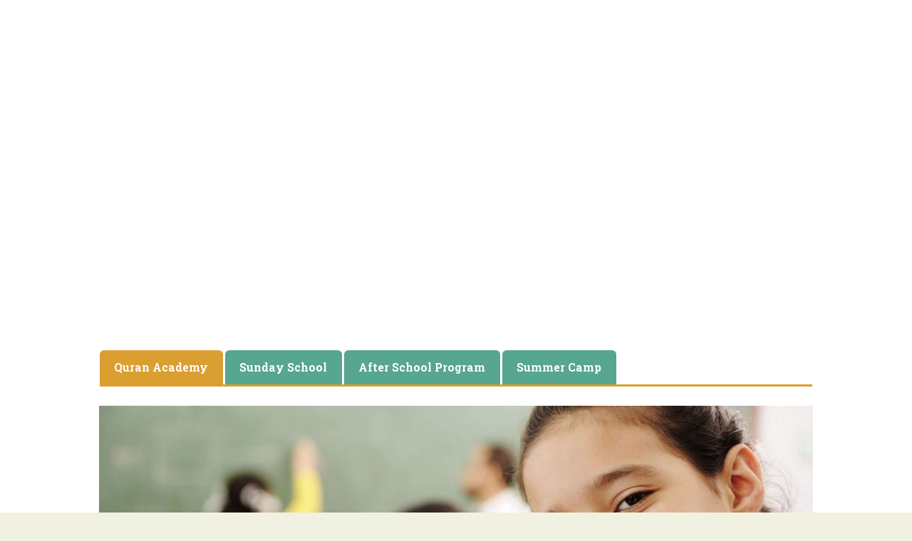

--- FILE ---
content_type: text/css
request_url: https://alneharmosque.com/wp-content/themes/shaha/css/__colors.css
body_size: 79643
content:
/* ATTENTION! This file was generated automatshahally! Don&#039;t change it!!!
----------------------------------------------------------------------- */
body{font-family:"Roboto Slab",serif;	font-size:1rem;	font-weight:400;	font-style:normal;	line-height:1.688;	text-decoration:none;	text-transform:none}p,ul,ol,dl,blockquote,address{margin-top:0em;	margin-bottom:1.7em}h1,.front_page_section_caption{font-family:"Cinzel Decorative",cursive;	font-size:3.901em;	font-weight:700;	font-style:normal;	line-height:1.25em;	text-decoration:none;	text-transform:none;	letter-spacing:normal;	margin-top:0.9583em;	margin-bottom:0.5833em}h2{font-family:"Cinzel Decorative",cursive;	font-size:3em;	font-weight:700;	font-style:normal;	line-height:1.1111em;	text-decoration:none;	text-transform:none;	letter-spacing:normal;	margin-top:1.0444em;	margin-bottom:0.76em}h3{font-family:"Cinzel Decorative",cursive;	font-size:2.25em;	font-weight:700;	font-style:normal;	line-height:1.1515em;	text-decoration:none;	text-transform:none;	letter-spacing:normal;	margin-top:1.3333em;	margin-bottom:0.7879em}h4{font-family:"Cinzel Decorative",cursive;	font-size:1.876em;	font-weight:700;	font-style:normal;	line-height:1.3043em;	text-decoration:none;	text-transform:none;	letter-spacing:normal;	margin-top:1.9565em;	margin-bottom:1.0435em}h5{font-family:"Cinzel Decorative",cursive;	font-size:1.5em;	font-weight:700;	font-style:normal;	line-height:1.35em;	text-decoration:none;	text-transform:none;	letter-spacing:normal;	margin-top:1.5em;	margin-bottom:1.3em}h6{font-family:"Roboto Slab",serif;	font-size:1.125em;	font-weight:700;	font-style:normal;	line-height:1.25em;	text-decoration:none;	text-transform:none;	letter-spacing:normal;	margin-top:2.1176em;	margin-bottom:0.9412em}input[type="text"],input[type="number"],input[type="email"],input[type="tel"],input[type="search"],input[type="password"],textarea,textarea.wp-editor-area,.select_container,select,.select_container select{font-size:1em; font-style:normal;	line-height:normal;	text-decoration:none;	text-transform:none;	letter-spacing:normal}button,input[type="button"],input[type="reset"],input[type="submit"],.theme_button,.gallery_preview_show .post_readmore,.post_item .more-link,.sc_theme_button_style_1 .elementor-button,.sc_theme_button_style_2 .elementor-button,.sc_theme_button_style_3 .elementor-button,.sc_theme_button_style_4 .elementor-button,.sc_theme_button_style_5 .elementor-button,.sc_theme_button_style_6 .elementor-button{font-size:1em; font-style:normal;	line-height:normal;	text-decoration:none;	text-transform:none;	letter-spacing:normal}div.esg-filter-wrapper .esg-filterbutton>span,.mptt-navigation-tabs li a,.shaha_tabs .shaha_tabs_titles li a{font-style:normal;	line-height:normal;	text-decoration:none;	text-transform:none;	letter-spacing:normal}.top_panel .slider_engine_revo .slide_title{font-family:"Cinzel Decorative",cursive}mark,ins,.logo_text,.post_price.price,.theme_scroll_down{font-family:"Cinzel Decorative",cursive}blockquote:before{font-family:"Cinzel Decorative",cursive}.post_layout_chess .post_meta,.post_layout_classic .post_meta,.post_item_single .post_meta,.post_layout_excerpt .post_meta{font-size:0.875em}.post_meta{font-style:normal;	line-height:1.5em;	text-decoration:none;	text-transform:none;	letter-spacing:0px;	margin-top:0.4em}em,i,.post-date,.rss-date .post_date,.post_meta_item,.post_counters_item,.comments_list_wrap .comment_date,.comments_list_wrap .comment_time,.comments_list_wrap .comment_counters,.top_panel .slider_engine_revo .slide_subtitle,.logo_slogan,fieldset legend,figure figcaption,.wp-caption .wp-caption-text,.wp-caption .wp-caption-dd,.wp-caption-overlay .wp-caption .wp-caption-text,.wp-caption-overlay .wp-caption .wp-caption-dd,.format-audio .post_featured .post_audio_author,.trx_addons_audio_player .audio_author,.post_item_single .post_content .post_meta,.author_bio .author_link,.comments_list_wrap .comment_posted,.comments_list_wrap .comment_reply{}.wp-block-calendar table,.search_wrap .search_results .post_meta_item,.search_wrap .search_results .post_counters_item,.shaha_prayertimes .MPwidget>*,.shaha_prayertimes_dark .MPwidget>*{font-family:"Roboto Slab",serif}.logo_text{font-family:"Cinzel Decorative",cursive;	font-size:1.618em;	font-weight:700;	font-style:normal;	line-height:1.25em;	text-decoration:none;	text-transform:none;	letter-spacing:normal}.logo_footer_text{font-family:"Cinzel Decorative",cursive}.menu_main_nav_area{font-size:0.999em;	line-height:1.5em}.menu_main_nav>li,.menu_main_nav>li>a{font-family:"Cinzel Decorative",cursive;	font-weight:700;	font-style:normal;	text-decoration:none;	text-transform:none;	letter-spacing:normal}.menu_main_nav>li ul,.menu_main_nav>li ul>li,.menu_main_nav>li ul>li>a{font-family:"Cinzel Decorative",cursive;	font-size:1em;	font-weight:700;	font-style:normal;	line-height:normal;	text-decoration:none;	text-transform:none;	letter-spacing:normal}.menu_mobile .menu_mobile_nav_area>ul>li,.menu_mobile .menu_mobile_nav_area>ul>li>a{font-family:"Cinzel Decorative",cursive}.menu_mobile .menu_mobile_nav_area>ul>li li,.menu_mobile .menu_mobile_nav_area>ul>li li>a{font-family:"Cinzel Decorative",cursive}.sc_layouts_row .sc_button{font-size:1em; font-style:normal;	line-height:normal;	text-decoration:none;	text-transform:none;	letter-spacing:normal}.sc_layouts_menu_nav>li,.sc_layouts_menu_nav>li>a{font-family:"Cinzel Decorative",cursive;	font-size:0.999em;	font-weight:700;	font-style:normal;	text-decoration:none;	text-transform:none;	letter-spacing:normal}.sc_layouts_menu_popup .sc_layouts_menu_nav>li,.sc_layouts_menu_popup .sc_layouts_menu_nav>li>a,.sc_layouts_menu_nav>li ul,.sc_layouts_menu_nav>li ul>li,.sc_layouts_menu_nav>li ul>li>a{font-family:"Cinzel Decorative",cursive;	font-size:1em;	font-weight:700;	font-style:normal;	line-height:normal;	text-decoration:none;	text-transform:none;	letter-spacing:normal}.sc_price_item_title,.format-audio .post_featured .post_audio_title,.trx_addons_audio_player .audio_caption{font-family:"Roboto Slab",serif}.sc_skills_pie.sc_skills_compact_off .sc_skills_item_title,.sc_dishes_compact .sc_services_item_title,.sc_services_iconed .sc_services_item_title{font-family:"Roboto Slab",serif}.toc_menu_item .toc_menu_description,.sc_item_subtitle.sc_item_title_style_shadow,.sc_icons_item_title,.sc_price_item_title,.sc_price_item_price,.sc_courses_default .sc_courses_item_price,.sc_courses_default .trx_addons_hover_content .trx_addons_hover_links a,.sc_promo_modern .sc_promo_link2 span+span,.slider_container .slide_info.slide_info_large .slide_title,.slider_style_modern .slider_controls_label span + span,.slider_pagination_wrap,.sc_slider_controller_info{font-family:"Cinzel Decorative",cursive}.sc_item_subtitle,.sc_recent_news .post_item .post_meta,.sc_action_item_description,.sc_price_item_description,.sc_price_item_details,.sc_courses_default .sc_courses_item_date,.courses_single .courses_page_meta,.sc_promo_modern .sc_promo_link2 span,.sc_skills_counter .sc_skills_item_title,.slider_style_modern .slider_controls_label span,.slider_titles_outside_wrap .slide_cats,.slider_titles_outside_wrap .slide_subtitle,.sc_team .sc_team_item_subtitle,.sc_dishes .sc_dishes_item_subtitle,.sc_services .sc_services_item_subtitle,.team_member_page .team_member_brief_info_text,.sc_testimonials_item_author_title,.sc_testimonials_item_content:before{}.sc_button,.sc_button_simple,.sc_form button{font-size:1em; font-style:normal;	line-height:normal;	text-decoration:none;	text-transform:none;	letter-spacing:normal}.sc_promo_modern .sc_promo_link2{}.sc_services_list .sc_services_item_title,.sc_countdown_default .sc_countdown_digits,.sc_blogger_default .sc_blogger_item_wrap_featured_event .sc_events_item_date .sc_events_item_day,.sc_events_default .sc_events_item_day,.sc_events_default .sc_events_item_title,.trx_addons_dropcap,.sc_services_timeline .sc_services_item_title{font-family:"Cinzel Decorative",cursive}.sc_recent_news .post_item .post_footer .post_counters .post_counters_item,.sc_recent_news_style_news-list .post_item .post_title,.sc_blogger_plain .sc_blogger_item .sc_blogger_item_title,.sc_testimonials_item_author_title{font-family:"Roboto Slab",serif}.properties_search_form .properties_search_basic,.cars_search_form .cars_search_basic,.sc_promo_modern .sc_promo_link2,.sc_slider_controls .slider_controls_wrap>a,.sc_slider_controls .slider_progress,.sc_slider_controls .slider_progress_bar,.slider_container.slider_controls_side .slider_controls_wrap>a,.slider_outer_controls_side .slider_controls_wrap>a,.slider_outer_controls_top .slider_controls_wrap>a,.slider_outer_controls_bottom .slider_controls_wrap>a{-webkit-border-radius:4px; -ms-border-radius:4px; border-radius:4px}.socials_wrap .social_item .social_icon,.trx_addons_scroll_to_top,.trx_addons_dropcap,.sc_button,.sc_form button,.sc_matches_item_pair .sc_matches_item_player .post_featured>img{-webkit-border-radius:6px; -ms-border-radius:6px; border-radius:6px}.sc_matches_other .sc_matches_item_logo1 img,.sc_matches_other .sc_matches_item_logo2 img,.sc_points_table .sc_points_table_logo img{-webkit-border-radius:50%; -ms-border-radius:50%; border-radius:50%}.mc4wp-form .mc4wp-alert,.mc4wp-form .mc4wp-form-fields input[type="email"],.mc4wp-form .mc4wp-form-fields input[type="submit"],.mc4wp-form .mc4wp-form-fields button{-webkit-border-radius:6px; -ms-border-radius:6px; border-radius:6px}.vc_tta.vc_tta-accordion .vc_tta-panel-title .vc_tta-title-text{font-family:"Roboto Slab",serif}.vc_progress_bar.vc_progress_bar_narrow .vc_single_bar .vc_label .vc_label_units{}.sc_skills_counter .sc_skills_total{font-family:"Cinzel Decorative",cursive}.elementor-widget-eael-countdown .eael-countdown-digits{font-family:"Cinzel Decorative",cursive}.tribe-events-list .tribe-events-list-event-title,.tribe-common--breakpoint-medium.tribe-common .tribe-common-h6--min-medium,.tribe-common .tribe-common-h1,.tribe-common .tribe-common-h2,.tribe-common .tribe-common-h3,.tribe-common .tribe-common-h4,.tribe-common .tribe-common-h5,.tribe-common .tribe-common-h6,.tribe-common .tribe-common-h7,.tribe-common .tribe-common-h8,.tribe-events-calendar-month__header-column-title.tribe-common-b3,.tribe-common .tribe-common-anchor-alt{font-family:"Cinzel Decorative",cursive}#tribe-events .tribe-events-button,.tribe-events-button,.tribe-events-cal-links a,.tribe-events-sub-nav li a{font-size:1em; font-style:normal;	line-height:normal;	text-decoration:none;	text-transform:none;	letter-spacing:normal}#tribe-bar-form button,#tribe-bar-form a,.tribe-events-read-more,.tribe-events-list .tribe-events-list-separator-month,.tribe-events-c-view-selector__list-item-link,.tribe-events-calendar thead th,.tribe-events-schedule,.tribe-events-schedule h2,.tribe-events .tribe-events-c-view-selector__list-item-text,.tribe-common .tribe-common-h3 .tribe-events-c-top-bar__datepicker-desktop .tribe-common-h3.tribe-common-h--alt.tribe-events-c-top-bar__datepicker-button,.tribe-common .tribe-common-c-btn.tribe-events-c-search__button,.tribe-common .tribe-common-c-btn-border,.tribe-common a.tribe-common-c-btn-border,.tribe-common--breakpoint-medium.tribe-events .tribe-events-c-nav__next,.tribe-common--breakpoint-medium.tribe-events .tribe-events-c-nav__prev,.tribe-events-c-nav__list-item.tribe-events-c-nav__list-item--prev .tribe-events-c-nav__prev,.tribe-events-c-nav__list-item.tribe-events-c-nav__list-item--next .tribe-events-c-nav__next,.tribe-common .tribe-common-anchor-alt,.tribe-events .tribe-events-c-ical__lin{letter-spacing:normal}.tribe-events-calendar td div[id*="tribe-events-daynum-"],.tribe-events-calendar td div[id*="tribe-events-daynum-"] a,.tribe-events-list .tribe-events-list-separator-month,.tribe-events-calendar thead th,.tribe-events-schedule,.tribe-events-schedule h2,.tribe-events-calendar-day__event-title.tribe-common-h6.tribe-common-h4--min-medium,.tribe-events-calendar-list__event-title.tribe-common-h6.tribe-common-h4--min-medium,.tribe-events-calendar-day__event-title.tribe-common-h6.tribe-common-h4--min-medium a,.tribe-events-calendar-list__event-title.tribe-common-h6.tribe-common-h4--min-medium a{font-family:"Cinzel Decorative",cursive}.tribe-events-single .tribe-events-sub-nav,.tribe-events-event-meta,.tribe-events-content,.tribe-events .datepicker .datepicker-switch,.tribe-events .tribe-common-c-btn-border-small.tribe-events-c-top-bar__today-button,#tribe-bar-form input,#tribe-events-content.tribe-events-month,#tribe-events-content .tribe-events-calendar div[id*="tribe-events-event-"] h3.tribe-events-month-event-title,#tribe-mobile-container .type-tribe_events,.tribe-events-list-widget ol li .tribe-event-title,.tribe-events .datepicker .day,.tribe-events .datepicker .dow,.tribe-events .datepicker .month,.tribe-events .datepicker .year,.tribe-common .tribe-common-b1,.tribe-common .tribe-common-b2,.tribe-common .tribe-common-c-btn-border,.tribe-common a.tribe-common-c-btn-border,.tribe-common .tribe-common-c-btn,.tribe-common a.tribe-common-c-btn,.tribe-events .tribe-events-calendar-list__event-date-tag-weekday,.tribe-events .tribe-events-calendar-month__calendar-event-datetime,.tribe-common--breakpoint-medium.tribe-common .tribe-common-form-control-text__input,.tribe-common .tribe-common-form-control-text__input,.tribe-common .tribe-events-calendar-month__calendar-event-tooltip-description.tribe-common-b3,.tribe-events .tribe-events-calendar-month__calendar-event-tooltip-datetime,.tribe-events .tribe-events-c-view-selector__list-item-text{font-family:"Roboto Slab",serif}.tribe-events-loop .tribe-event-schedule-details,.single-tribe_events #tribe-events-content .tribe-events-event-meta dt,#tribe-mobile-container .type-tribe_events .tribe-event-date-start{}#tribe-bar-form .tribe-bar-submit input[type="submit"],#tribe-bar-form button,#tribe-bar-form a,#tribe-events .tribe-events-button,#tribe-bar-views .tribe-bar-views-list,.tribe-events-button,.tribe-events-cal-links a,#tribe-events-footer ~ a.tribe-events-shahal.tribe-events-button,.tribe-events-sub-nav li a,.tribe-events-single .tribe-events-sub-nav .tribe-events-nav-next a,.tribe-events-single .tribe-events-sub-nav .tribe-events-nav-previous a{-webkit-border-radius:6px; -ms-border-radius:6px; border-radius:6px}.give-form fieldset legend{font-family:"Cinzel Decorative",cursive}button,input[type="button"],input[type="reset"],input[type="submit"],.theme_button,.post_item .post_item .more-link,.gallery_preview_show .post_readmore,.sc_theme_button_style_1 .elementor-button,.sc_theme_button_style_2 .elementor-button,.sc_theme_button_style_3 .elementor-button,.sc_theme_button_style_4 .elementor-button,.sc_theme_button_style_5 .elementor-button,.sc_theme_button_style_6 .elementor-button,input[type="text"],input[type="number"],input[type="email"],input[type="tel"],input[type="password"],input[type="search"],select,.select_container,textarea,.wp-block-search.wp-block-search__button-inside .wp-block-search__inside-wrapper,.wp-block-search.wp-block-search__button-inside .wp-block-search__inside-wrapper .wp-block-search__input,.widget_search .search-field,.widget_display_search #bbp_search,#bbpress-forums #bbp-search-form #bbp_search,.comments_wrap .comments_field input,.comments_wrap .comments_field textarea,.select2-container.select2-container--default span.select2-choice,.select2-container.select2-container--default span.select2-selection,.sc_edd_details .downloads_page_tags .downloads_page_data>a,.widget_tag_cloud a,.wp-block-tag-cloud a{-webkit-border-radius:6px; -ms-border-radius:6px; border-radius:6px}.select_container:before{-webkit-border-radius:0 6px 6px 0; -ms-border-radius:0 6px 6px 0; border-radius:0 6px 6px 0}textarea.wp-editor-area{-webkit-border-radius:0 0 6px 6px; -ms-border-radius:0 0 6px 6px; border-radius:0 0 6px 6px}/* Radius 50% or 0 */.widget li a>img,.widget li span>img{-webkit-border-radius:50%; -ms-border-radius:50%; border-radius:50%}.comments_wrap .form-submit input[type="submit"],div.esg-filter-wrapper .esg-filterbutton>span,.mptt-navigation-tabs li a,div.shaha_tabs .shaha_tabs_titles li a,div.shaha_tabs .shaha_tabs_titles li a.ui-tabs-anchor,div.esg-pagination .esg-pagination-button,.page_links>span:not(.page_links_title),.page_links>a,.comments_pagination .page-numbers,.nav-links .page-numbers,.post_item .more-link,.trx_addons_video_player.with_cover .video_hover,.format-video .post_featured.with_thumb .post_video_hover,.wpb-js-composer .vc_tta.vc_tta-style-classic .vc_tta-tab>a,.widget_calendar td#today:before,.wp-block-calendar td#today:before,.wp-calendar-table td#today:before{-webkit-border-radius:6px; -ms-border-radius:6px; border-radius:6px}.wpb-js-composer .vc_tta-tabs:not([class*=vc_tta-gap]):not(.vc_tta-o-no-fill).vc_tta-tabs-position-top .vc_tta-tab>a{border-bottom-left-radius:0; border-bottom-right-radius:0}.wp-block-button.is-style-squared>.wp-block-button__link{-webkit-border-radius:0; -ms-border-radius:0; border-radius:0}.scheme_default body{background-color:#ffffff}.scheme_default{color:#9d9087}.scheme_default h1,.scheme_default h2,.scheme_default h3,.scheme_default h4,.scheme_default h5,.scheme_default h6,.scheme_default h1 a,.scheme_default h2 a,.scheme_default h3 a,.scheme_default h4 a,.scheme_default h5 a,.scheme_default h6 a,.scheme_default li a,.scheme_default [class*="color_style_"] h1 a,.scheme_default [class*="color_style_"] h2 a,.scheme_default [class*="color_style_"] h3 a,.scheme_default [class*="color_style_"] h4 a,.scheme_default [class*="color_style_"] h5 a,.scheme_default [class*="color_style_"] h6 a{color:#441a05}.scheme_default h1 a:hover,.scheme_default h2 a:hover,.scheme_default h3 a:hover,.scheme_default h4 a:hover,.scheme_default h5 a:hover,.scheme_default h6 a:hover,.scheme_default li a:hover{color:#db9e30}.scheme_default li a,.scheme_default [class*="color_style_"] li a{color:#9d9087}.scheme_default li a:hover,.scheme_default [class*="color_style_"] li a:hover{color:#db9e30}.scheme_default .color_style_link2 h1 a:hover,.scheme_default .color_style_link2 h2 a:hover,.scheme_default .color_style_link2 h3 a:hover,.scheme_default .color_style_link2 h4 a:hover,.scheme_default .color_style_link2 h5 a:hover,.scheme_default .color_style_link2 h6 a:hover,.scheme_default .color_style_link2 li a:hover{color:#57a68f}.scheme_default .color_style_link3 h1 a:hover,.scheme_default .color_style_link3 h2 a:hover,.scheme_default .color_style_link3 h3 a:hover,.scheme_default .color_style_link3 h4 a:hover,.scheme_default .color_style_link3 h5 a:hover,.scheme_default .color_style_link3 h6 a:hover,.scheme_default .color_style_link3 li a:hover{color:#db9e30}.scheme_default .color_style_dark h1 a:hover,.scheme_default .color_style_dark h2 a:hover,.scheme_default .color_style_dark h3 a:hover,.scheme_default .color_style_dark h4 a:hover,.scheme_default .color_style_dark h5 a:hover,.scheme_default .color_style_dark h6 a:hover,.scheme_default .color_style_dark li a:hover{color:#db9e30}.scheme_default dt,.scheme_default b,.scheme_default mark,.scheme_default ins{color:#441a05}.scheme_default s,.scheme_default strike,.scheme_default del{color:#9d9087}.scheme_default code{color:#9d9087;	background-color:#fafaf2;	border-color:#efefe6}.scheme_default code a{color:#db9e30}.scheme_default code a:hover{color:#72cfd5}.scheme_default a{color:#db9e30}.scheme_default a:hover{color:#57a68f}.scheme_default .color_style_link2 a{color:#57a68f}.scheme_default .color_style_link2 a:hover{color:#e95823}.scheme_default .color_style_link3 a{color:#db9e30}.scheme_default .color_style_link3 a:hover{color:#441a05}.scheme_default .color_style_dark a{color:#441a05}.scheme_default .color_style_dark a:hover{color:#db9e30}.scheme_default blockquote{color:#9d9087;	background-color:#441a05}.scheme_default blockquote:before{color:#ffffff}.scheme_default blockquote a{color:#ffffff}.scheme_default blockquote a:hover{color:#db9e30}.scheme_default hr{border-color:#e5e5e5}.scheme_default figure figcaption,.scheme_default .wp-caption .wp-caption-text,.scheme_default .wp-caption .wp-caption-dd,.scheme_default .wp-caption-overlay .wp-caption .wp-caption-text,.scheme_default .wp-caption-overlay .wp-caption .wp-caption-dd{color:#ffffff;	background-color:rgba(219,158,48,0.7)}.scheme_default ul>li:before{color:#db9e30}.scheme_default button[disabled],.scheme_default input[type="submit"][disabled],.scheme_default input[type="button"][disabled]{background-color:#9d9087 !important; color:#000000 !important}.scheme_default .widget_search form:after,.scheme_default .widget_display_search form:after,.scheme_default #bbpress-forums #bbp-search-form:after{color:#9d9087}.scheme_default .widget_search form:hover:after,.scheme_default .widget_display_search form:hover:after,.scheme_default #bbpress-forums #bbp-search-form:hover:after{color:#441a05}.scheme_default fieldset{border-color:#e5e5e5}.scheme_default fieldset legend{color:#441a05;	background-color:#ffffff}.scheme_default input[type="text"],.scheme_default input[type="number"],.scheme_default input[type="email"],.scheme_default input[type="tel"],.scheme_default input[type="search"],.scheme_default input[type="password"],.scheme_default .select_container,.scheme_default .select2-container.select2-container--default span.select2-choice,.scheme_default .select2-container.select2-container--default span.select2-selection,.scheme_default .select2-container.select2-container--default .select2-selection--single .select2-selection__rendered,.scheme_default .select2-container.select2-container--default .select2-selection--multiple,.scheme_default textarea,.scheme_default textarea.wp-editor-area,.scheme_default #buddypress .dir-search input[type="search"],.scheme_default #buddypress .dir-search input[type="text"],.scheme_default #buddypress .groups-members-search input[type="search"],.scheme_default #buddypress .groups-members-search input[type="text"],.scheme_default #buddypress .standard-form input[type="color"],.scheme_default #buddypress .standard-form input[type="date"],.scheme_default #buddypress .standard-form input[type="datetime-local"],.scheme_default #buddypress .standard-form input[type="datetime"],.scheme_default #buddypress .standard-form input[type="email"],.scheme_default #buddypress .standard-form input[type="month"],.scheme_default #buddypress .standard-form input[type="number"],.scheme_default #buddypress .standard-form input[type="password"],.scheme_default #buddypress .standard-form input[type="range"],.scheme_default #buddypress .standard-form input[type="search"],.scheme_default #buddypress .standard-form input[type="tel"],.scheme_default #buddypress .standard-form input[type="text"],.scheme_default #buddypress .standard-form input[type="time"],.scheme_default #buddypress .standard-form input[type="url"],.scheme_default #buddypress .standard-form input[type="week"],.scheme_default #buddypress .standard-form select,.scheme_default #buddypress .standard-form textarea,.scheme_default #buddypress form#whats-new-form textarea,.scheme_default #booked-page-form input[type="email"],.scheme_default #booked-page-form input[type="text"],.scheme_default #booked-page-form input[type="password"],.scheme_default #booked-page-form textarea,.scheme_default .booked-upload-wrap,.scheme_default .booked-upload-wrap input{color:#9d9087;	border-color:#fafaf2;	background-color:#fafaf2}.scheme_default input[type="text"]:hover,.scheme_default input[type="number"]:hover,.scheme_default input[type="email"]:hover,.scheme_default input[type="tel"]:hover,.scheme_default input[type="search"]:hover,.scheme_default input[type="password"]:hover,.scheme_default select option:hover,.scheme_default textarea:hover,.scheme_default textarea.wp-editor-area:hover,.scheme_default #buddypress .dir-search input[type="search"]:hover,.scheme_default #buddypress .dir-search input[type="text"]:hover,.scheme_default #buddypress .groups-members-search input[type="search"]:hover,.scheme_default #buddypress .groups-members-search input[type="text"]:hover,.scheme_default #buddypress .standard-form input[type="color"]:hover,.scheme_default #buddypress .standard-form input[type="date"]:hover,.scheme_default #buddypress .standard-form input[type="datetime-local"]:hover,.scheme_default #buddypress .standard-form input[type="datetime"]:hover,.scheme_default #buddypress .standard-form input[type="email"]:hover,.scheme_default #buddypress .standard-form input[type="month"]:hover,.scheme_default #buddypress .standard-form input[type="number"]:hover,.scheme_default #buddypress .standard-form input[type="password"]:hover,.scheme_default #buddypress .standard-form input[type="range"]:hover,.scheme_default #buddypress .standard-form input[type="search"]:hover,.scheme_default #buddypress .standard-form input[type="tel"]:hover,.scheme_default #buddypress .standard-form input[type="text"]:hover,.scheme_default #buddypress .standard-form input[type="time"]:hover,.scheme_default #buddypress .standard-form input[type="url"]:hover,.scheme_default #buddypress .standard-form input[type="week"]:hover,.scheme_default #buddypress .standard-form select:hover,.scheme_default #buddypress .standard-form textarea:hover,.scheme_default #buddypress form#whats-new-form textarea:hover,.scheme_default #booked-page-form input[type="email"]:hover,.scheme_default #booked-page-form input[type="text"]:hover,.scheme_default #booked-page-form input[type="password"]:hover,.scheme_default #booked-page-form textarea:hover,.scheme_default .booked-upload-wrap input:hover{border-color:#edede1}.scheme_default input[type="text"]:focus,.scheme_default input[type="number"]:focus,.scheme_default input[type="email"]:focus,.scheme_default input[type="tel"]:focus,.scheme_default input[type="search"]:focus,.scheme_default input[type="password"]:focus,.scheme_default .select_container:hover,.scheme_default select option:hover,.scheme_default select option:focus,.scheme_default .select2-container.select2-container--default span.select2-choice:hover,.scheme_default .select2-container.select2-container--focus span.select2-choice,.scheme_default .select2-container.select2-container--open span.select2-choice,.scheme_default .select2-container.select2-container--focus span.select2-selection--single .select2-selection__rendered,.scheme_default .select2-container.select2-container--open span.select2-selection--single .select2-selection__rendered,.scheme_default .select2-container.select2-container--default span.select2-selection--single:hover .select2-selection__rendered,.scheme_default .select2-container.select2-container--default span.select2-selection--multiple:hover,.scheme_default .select2-container.select2-container--focus span.select2-selection--multiple,.scheme_default .select2-container.select2-container--open span.select2-selection--multiple,.scheme_default textarea:focus,.scheme_default textarea.wp-editor-area:focus,.scheme_default #buddypress .dir-search input[type="search"]:focus,.scheme_default #buddypress .dir-search input[type="text"]:focus,.scheme_default #buddypress .groups-members-search input[type="search"]:focus,.scheme_default #buddypress .groups-members-search input[type="text"]:focus,.scheme_default #buddypress .standard-form input[type="color"]:focus,.scheme_default #buddypress .standard-form input[type="date"]:focus,.scheme_default #buddypress .standard-form input[type="datetime-local"]:focus,.scheme_default #buddypress .standard-form input[type="datetime"]:focus,.scheme_default #buddypress .standard-form input[type="email"]:focus,.scheme_default #buddypress .standard-form input[type="month"]:focus,.scheme_default #buddypress .standard-form input[type="number"]:focus,.scheme_default #buddypress .standard-form input[type="password"]:focus,.scheme_default #buddypress .standard-form input[type="range"]:focus,.scheme_default #buddypress .standard-form input[type="search"]:focus,.scheme_default #buddypress .standard-form input[type="tel"]:focus,.scheme_default #buddypress .standard-form input[type="text"]:focus,.scheme_default #buddypress .standard-form input[type="time"]:focus,.scheme_default #buddypress .standard-form input[type="url"]:focus,.scheme_default #buddypress .standard-form input[type="week"]:focus,.scheme_default #buddypress .standard-form select:focus,.scheme_default #buddypress .standard-form textarea:focus,.scheme_default #buddypress form#whats-new-form textarea:focus,.scheme_default #booked-page-form input[type="email"]:focus,.scheme_default #booked-page-form input[type="text"]:focus,.scheme_default #booked-page-form input[type="password"]:focus,.scheme_default #booked-page-form textarea:focus,.scheme_default .booked-upload-wrap:hover,.scheme_default .booked-upload-wrap input:focus{color:#441a05;	border-color:#db9e30;	background-color:#ffffff}.scheme_default input[placeholder]::-webkit-input-placeholder,.scheme_default textarea[placeholder]::-webkit-input-placeholder{color:#9d9087}.scheme_default input[placeholder]::-moz-placeholder,.scheme_default textarea[placeholder]::-moz-placeholder{color:#9d9087}.scheme_default input[placeholder]:-ms-input-placeholder,.scheme_default textarea[placeholder]:-ms-input-placeholder{color:#9d9087}.scheme_default input[placeholder]::placeholder,.scheme_default textarea[placeholder]::placeholder{color:#9d9087}.scheme_default .select_container:before{color:#9d9087;	background-color:transparent}.scheme_default .select_container:focus:before,.scheme_default .select_container:hover:before{color:#441a05;	background-color:transparent}.scheme_default .select_container:after{color:#9d9087}.scheme_default .select_container:focus:after,.scheme_default .select_container:hover:after{color:#441a05}.scheme_default .select_container select{color:#9d9087;	background:#fafaf2 !important}.scheme_default .select_container select:focus{color:#441a05;	background-color:#ffffff !important}.scheme_default .select2-dropdown,.scheme_default .select2-container.select2-container--focus span.select2-selection,.scheme_default .select2-container.select2-container--open span.select2-selection{color:#441a05;	border-color:#db9e30;	background:#ffffff}.scheme_default .select2-container .select2-results__option{color:#441a05;	background:#ffffff}.scheme_default .select2-dropdown .select2-highlighted,.scheme_default .select2-container .select2-results__option--highlighted[aria-selected]{color:#ffffff;	background:#db9e30}.scheme_default form.wpcf7-form .wpcf7-wpgdprc input[type="checkbox"] + span:before,.scheme_default .wpcf7-form span[class*='acceptance'] input[type="checkbox"] + span:before,.scheme_default input[type="radio"] + label:before,.scheme_default input[type="checkbox"] + label:before{border-color:#edede1;	background-color:#fafaf2}.scheme_default .mc4wp-form input[type="checkbox"]:checked + span:before,.scheme_default input[type="checkbox"]:checked + label:before,.scheme_default input[type="checkbox"]:checked + .wpcf7-list-item-label:before,.scheme_default .edd_price_options ul>li>label>input[type="checkbox"]:checked + span:before{color:#57a68f}.scheme_default .sc_button_simple:not(.sc_button_bg_image),.scheme_default .sc_button_simple:not(.sc_button_bg_image):before,.scheme_default .sc_button_simple:not(.sc_button_bg_image):after{color:#db9e30}.scheme_default .sc_button_simple:not(.sc_button_bg_image):hover,.scheme_default .sc_button_simple:not(.sc_button_bg_image):hover:before,.scheme_default .sc_button_simple:not(.sc_button_bg_image):hover:after{color:#57a68f !important}.scheme_default .sc_button_simple.color_style_link2:not(.sc_button_bg_image),.scheme_default .sc_button_simple.color_style_link2:not(.sc_button_bg_image):before,.scheme_default .sc_button_simple.color_style_link2:not(.sc_button_bg_image):after,.scheme_default .color_style_link2 .sc_button_simple:not(.sc_button_bg_image),.scheme_default .color_style_link2 .sc_button_simple:not(.sc_button_bg_image):before,.scheme_default .color_style_link2 .sc_button_simple:not(.sc_button_bg_image):after{color:#57a68f}.scheme_default .sc_button_simple.color_style_link2:not(.sc_button_bg_image):hover,.scheme_default .sc_button_simple.color_style_link2:not(.sc_button_bg_image):hover:before,.scheme_default .sc_button_simple.color_style_link2:not(.sc_button_bg_image):hover:after,.scheme_default .color_style_link2 .sc_button_simple:not(.sc_button_bg_image):hover,.scheme_default .color_style_link2 .sc_button_simple:not(.sc_button_bg_image):hover:before,.scheme_default .color_style_link2 .sc_button_simple:not(.sc_button_bg_image):hover:after{color:#e95823}.scheme_default .sc_button_simple.color_style_link3:not(.sc_button_bg_image),.scheme_default .sc_button_simple.color_style_link3:not(.sc_button_bg_image):before,.scheme_default .sc_button_simple.color_style_link3:not(.sc_button_bg_image):after,.scheme_default .color_style_link3 .sc_button_simple:not(.sc_button_bg_image),.scheme_default .color_style_link3 .sc_button_simple:not(.sc_button_bg_image):before,.scheme_default .color_style_link3 .sc_button_simple:not(.sc_button_bg_image):after{color:#db9e30}.scheme_default .sc_button_simple.color_style_link3:not(.sc_button_bg_image):hover,.scheme_default .sc_button_simple.color_style_link3:not(.sc_button_bg_image):hover:before,.scheme_default .sc_button_simple.color_style_link3:not(.sc_button_bg_image):hover:after,.scheme_default .color_style_link3 .sc_button_simple:not(.sc_button_bg_image):hover,.scheme_default .color_style_link3 .sc_button_simple:not(.sc_button_bg_image):hover:before,.scheme_default .color_style_link3 .sc_button_simple:not(.sc_button_bg_image):hover:after{color:#441a05}.scheme_default .sc_button_simple.color_style_dark:not(.sc_button_bg_image),.scheme_default .sc_button_simple.color_style_dark:not(.sc_button_bg_image):before,.scheme_default .sc_button_simple.color_style_dark:not(.sc_button_bg_image):after,.scheme_default .color_style_dark .sc_button_simple:not(.sc_button_bg_image),.scheme_default .color_style_dark .sc_button_simple:not(.sc_button_bg_image):before,.scheme_default .color_style_dark .sc_button_simple:not(.sc_button_bg_image):after{color:#441a05}.scheme_default .sc_button_simple.color_style_dark:not(.sc_button_bg_image):hover,.scheme_default .sc_button_simple.color_style_dark:not(.sc_button_bg_image):hover:before,.scheme_default .sc_button_simple.color_style_dark:not(.sc_button_bg_image):hover:after,.scheme_default .color_style_dark .sc_button_simple:not(.sc_button_bg_image):hover,.scheme_default .color_style_dark .sc_button_simple:not(.sc_button_bg_image):hover:before,.scheme_default .color_style_dark .sc_button_simple:not(.sc_button_bg_image):hover:after{color:#db9e30}.scheme_default .sc_button_bordered:not(.sc_button_bg_image),.scheme_default .wp-block-button.is-style-outline>.wp-block-button__link{color:#db9e30;	border-color:#db9e30}.scheme_default .sc_button_bordered:not(.sc_button_bg_image):hover,.scheme_default .wp-block-button.is-style-outline>.wp-block-button__link:hover{color:#57a68f !important;	border-color:#57a68f !important}.scheme_default .sc_button_bordered.color_style_link2:not(.sc_button_bg_image){color:#57a68f;	border-color:#57a68f}.scheme_default .sc_button_bordered.color_style_link2:not(.sc_button_bg_image):hover{color:#e95823 !important;	border-color:#e95823 !important}.scheme_default .sc_button_bordered.color_style_link3:not(.sc_button_bg_image){color:#db9e30;	border-color:#db9e30}.scheme_default .sc_button_bordered.color_style_link3:not(.sc_button_bg_image):hover{color:#441a05 !important;	border-color:#441a05 !important}.scheme_default .sc_button_bordered.color_style_dark:not(.sc_button_bg_image){color:#441a05;	border-color:#441a05}.scheme_default .sc_button_bordered.color_style_dark:not(.sc_button_bg_image):hover{color:#db9e30 !important;	border-color:#db9e30 !important}.scheme_default button,.scheme_default input[type="reset"],.scheme_default input[type="submit"],.scheme_default input[type="button"],.scheme_default .post_item .more-link,.scheme_default .comments_wrap .form-submit input[type="submit"],.scheme_default .wp-block-button:not(.is-style-outline)>.wp-block-button__link,/* BB & Buddy Press */.scheme_default #buddypress .comment-reply-link,.scheme_default #buddypress .generic-button a,.scheme_default #buddypress a.button,.scheme_default #buddypress button,.scheme_default #buddypress input[type="button"],.scheme_default #buddypress input[type="reset"],.scheme_default #buddypress input[type="submit"],.scheme_default #buddypress ul.button-nav li a,.scheme_default a.bp-title-button,.scheme_default .booked-calendar-wrap .booked-appt-list .timeslot .timeslot-people button,.scheme_default body #booked-profile-page .booked-profile-appt-list .appt-block .booked-cal-buttons .google-cal-button>a,.scheme_default body #booked-profile-page input[type="submit"],.scheme_default body #booked-profile-page button,.scheme_default body .booked-list-view input[type="submit"],.scheme_default body .booked-list-view button,.scheme_default body table.booked-calendar input[type="submit"],.scheme_default body table.booked-calendar button,.scheme_default body .booked-modal input[type="submit"],.scheme_default body .booked-modal button,.scheme_default .sc_button_default,.scheme_default .sc_button:not(.sc_button_simple):not(.sc_button_bordered):not(.sc_button_bg_image),.scheme_default .socials_share:not(.socials_type_drop) .social_icon,.scheme_default #tribe-bar-form .tribe-bar-submit input[type="submit"],.scheme_default #tribe-bar-form.tribe-bar-mini .tribe-bar-submit input[type="submit"],.scheme_default #tribe-bar-views li.tribe-bar-views-option a,.scheme_default #tribe-bar-views .tribe-bar-views-list .tribe-bar-views-option.tribe-bar-active a,.scheme_default #tribe-events .tribe-events-button,.scheme_default .tribe-events-button,.scheme_default .tribe-events-cal-links a,.scheme_default .tribe-events-sub-nav li a,.scheme_default .tribe-events-single .tribe-events-sub-nav .tribe-events-nav-next a,.scheme_default .tribe-events-single .tribe-events-sub-nav .tribe-events-nav-previous a,.scheme_default .edd_download_purchase_form .button,.scheme_default #edd-purchase-button,.scheme_default .edd-submit.button,.scheme_default .widget_edd_cart_widget .edd_checkout a,.scheme_default .sc_edd_details .downloads_page_tags .downloads_page_data>a,.scheme_default .sc_theme_button_style_1 .elementor-button,.scheme_default .wp-block-search__button{color:#ffffff;	background-color:#db9e30}.scheme_default .theme_button{color:#ffffff !important;	background-color:#db9e30 !important}.scheme_default .theme_button.color_style_link2{background-color:#57a68f !important}.scheme_default .theme_button.color_style_link3{background-color:#db9e30 !important}.scheme_default .theme_button.color_style_dark{color:#ffffff !important;	background-color:#441a05 !important}.scheme_default .sc_price_item_link{color:#ffffff;	background-color:#db9e30}.scheme_default .sc_button_default.color_style_link2,.scheme_default .sc_button.color_style_link2:not(.sc_button_simple):not(.sc_button_bordered):not(.sc_button_bg_image){background-color:#57a68f}.scheme_default .sc_theme_button_style_2 .elementor-button,.scheme_default.sc_theme_button_style_2 .elementor-button{color:#ffffff;	background-color:#57a68f}.scheme_default .sc_button_default.color_style_link3,.scheme_default .sc_button.color_style_link3:not(.sc_button_simple):not(.sc_button_bordered):not(.sc_button_bg_image){background-color:#db9e30}.scheme_default .sc_theme_button_style_3 .elementor-button,.scheme_default.sc_theme_button_style_3 .elementor-button{color:#ffffff;	background-color:#db9e30}.scheme_default .sc_theme_button_style_3 .sc_button_hover_style_link3.elementor-button.sc_button_hover_slide_left,.scheme_default.sc_theme_button_style_3 .sc_button_hover_style_link3.elementor-button.sc_button_hover_slide_left{background:linear-gradient(to right,	#441a05 50%,#db9e30 50%) no-repeat scroll right bottom / 210% 100% #db9e30 !important}.scheme_default .sc_theme_button_style_3 .sc_button_hover_style_link3.elementor-button.sc_button_hover_slide_right,.scheme_default.sc_theme_button_style_3 .sc_button_hover_style_link3.elementor-button.sc_button_hover_slide_right{background:linear-gradient(to left,	#441a05 50%,#db9e30 50%) no-repeat scroll left bottom / 210% 100% #db9e30 !important}.scheme_default .sc_theme_button_style_3 .sc_button_hover_style_link3.elementor-button.sc_button_hover_slide_top,.scheme_default.sc_theme_button_style_3 .sc_button_hover_style_link3.elementor-button.sc_button_hover_slide_top{background:linear-gradient(to bottom,	#441a05 50%,#db9e30 50%) no-repeat scroll right bottom / 100% 210% #db9e30 !important}.scheme_default .sc_theme_button_style_3 .sc_button_hover_style_link3.elementor-button.sc_button_hover_slide_bottom,.scheme_default.sc_theme_button_style_3 .sc_button_hover_style_link3.elementor-button.sc_button_hover_slide_bottom{background:linear-gradient(to top,#441a05 50%,#db9e30 50%) no-repeat scroll right top / 100% 210% #db9e30 !important}.scheme_default .scheme_dark .sc_button_default.color_style_link3,.scheme_default .scheme_dark .sc_button.color_style_link3:not(.sc_button_simple):not(.sc_button_bordered):not(.sc_button_bg_image){color:#441a05}.scheme_default .sc_button_default.color_style_dark,.scheme_default .sc_button.color_style_dark:not(.sc_button_simple):not(.sc_button_bordered):not(.sc_button_bg_image){color:#000000;	background-color:#441a05}.scheme_default .search_wrap .search_submit:before{color:#9d9087}.scheme_default .sc_theme_button_style_4 .elementor-button,.scheme_default.sc_theme_button_style_4 .elementor-button{color:#ffffff;	background-color:#e95823}.scheme_default .sc_theme_button_style_5 .elementor-button,.scheme_default.sc_theme_button_style_5 .elementor-button{color:#ffffff;	background-color:#db9e30}.scheme_default .sc_theme_button_style_6 .elementor-button,.scheme_default.sc_theme_button_style_6 .elementor-button{color:#ffffff;	background-color:#57a68f}.scheme_default button:hover,.scheme_default button:focus,.scheme_default input[type="submit"]:hover,.scheme_default input[type="submit"]:focus,.scheme_default input[type="reset"]:hover,.scheme_default input[type="reset"]:focus,.scheme_default input[type="button"]:hover,.scheme_default input[type="button"]:focus,.scheme_default .post_item .more-link:hover,.scheme_default .comments_wrap .form-submit input[type="submit"]:hover,.scheme_default .comments_wrap .form-submit input[type="submit"]:focus,.scheme_default .wp-block-button:not(.is-style-outline)>.wp-block-button__link:hover,.scheme_default .wp-block-button:not(.is-style-outline)>.wp-block-button__link:focus,/* BB & Buddy Press */.scheme_default #buddypress .comment-reply-link:hover,.scheme_default #buddypress .generic-button a:hover,.scheme_default #buddypress a.button:hover,.scheme_default #buddypress button:hover,.scheme_default #buddypress input[type="button"]:hover,.scheme_default #buddypress input[type="reset"]:hover,.scheme_default #buddypress input[type="submit"]:hover,.scheme_default #buddypress ul.button-nav li a:hover,.scheme_default a.bp-title-button:hover,.scheme_default .booked-calendar-wrap .booked-appt-list .timeslot .timeslot-people button:hover,.scheme_default body #booked-profile-page .booked-profile-appt-list .appt-block .booked-cal-buttons .google-cal-button>a:hover,.scheme_default body #booked-profile-page input[type="submit"]:hover,.scheme_default body #booked-profile-page button:hover,.scheme_default body .booked-list-view input[type="submit"]:hover,.scheme_default body .booked-list-view button:hover,.scheme_default body table.booked-calendar input[type="submit"]:hover,.scheme_default body table.booked-calendar button:hover,.scheme_default body .booked-modal input[type="submit"]:hover,.scheme_default body .booked-modal button:hover,.scheme_default .sc_button_default:hover,.scheme_default .sc_button:not(.sc_button_simple):not(.sc_button_bordered):not(.sc_button_bg_image):hover,.scheme_default .socials_share:not(.socials_type_drop) .social_icon:hover,.scheme_default #tribe-bar-form .tribe-bar-submit input[type="submit"]:hover,.scheme_default #tribe-bar-form .tribe-bar-submit input[type="submit"]:focus,.scheme_default #tribe-bar-form.tribe-bar-mini .tribe-bar-submit input[type="submit"]:hover,.scheme_default #tribe-bar-form.tribe-bar-mini .tribe-bar-submit input[type="submit"]:focus,.scheme_default #tribe-bar-views li.tribe-bar-views-option a:hover,.scheme_default #tribe-bar-views .tribe-bar-views-list .tribe-bar-views-option.tribe-bar-active a:hover,.scheme_default #tribe-events .tribe-events-button:hover,.scheme_default .tribe-events-button:hover,.scheme_default .tribe-events-cal-links a:hover,.scheme_default .tribe-events-sub-nav li a:hover,.scheme_default .edd_download_purchase_form .button:hover,.scheme_default .edd_download_purchase_form .button:active,.scheme_default .edd_download_purchase_form .button:focus,.scheme_default #edd-purchase-button:hover,.scheme_default #edd-purchase-button:active,.scheme_default #edd-purchase-button:focus,.scheme_default .edd-submit.button:hover,.scheme_default .edd-submit.button:active,.scheme_default .edd-submit.button:focus,.scheme_default .widget_edd_cart_widget .edd_checkout a:hover,.scheme_default .sc_edd_details .downloads_page_tags .downloads_page_data>a:hover,.scheme_default .sc_theme_button_style_1 .elementor-button:hover,.scheme_default .sc_theme_button_style_1 .elementor-button:active,.scheme_default .sc_theme_button_style_1 .elementor-button:focus{color:#ffffff;	background-color:#57a68f}.scheme_default .theme_button:hover,.scheme_default .theme_button:focus{color:#db9e30 !important;	background-color:#e8b23f !important}.scheme_default .theme_button.color_style_link2:hover{background-color:#e95823 !important}.scheme_default .theme_button.color_style_link3:hover{background-color:#441a05 !important}.scheme_default .theme_button.color_style_dark:hover{color:#ffffff !important;	background-color:#db9e30 !important}.scheme_default .sc_price_item:hover .sc_price_item_link,.scheme_default .sc_price_item_link:hover{color:#db9e30;	background-color:#fe7259}.scheme_default .sc_button_default.color_style_link2:hover,.scheme_default .sc_button.color_style_link2:not(.sc_button_simple):not(.sc_button_bordered):not(.sc_button_bg_image):hover{background-color:#e95823}.scheme_default .sc_theme_button_style_2 .elementor-button:hover,.scheme_default.sc_theme_button_style_2 .elementor-button:hover{color:#ffffff;	background-color:#e95823}.scheme_default .sc_button_default.color_style_link3:hover,.scheme_default .sc_button.color_style_link3:not(.sc_button_simple):not(.sc_button_bordered):not(.sc_button_bg_image):hover{background-color:#441a05}.scheme_default .sc_theme_button_style_3 .elementor-button:hover,.scheme_default.sc_theme_button_style_3 .elementor-button:hover{color:#ffffff;	background-color:#441a05}.scheme_default .sc_theme_button_style_3 .sc_button_hover_style_link3.elementor-button.sc_button_hover_slide_left:hover,.scheme_default .sc_theme_button_style_3 .sc_button_hover_style_link3.elementor-button.sc_button_hover_slide_left.active,.scheme_default.sc_theme_button_style_3 .sc_button_hover_style_link3.elementor-button.sc_button_hover_slide_left:hover,.scheme_default.sc_theme_button_style_3 .sc_button_hover_style_link3.elementor-button.sc_button_hover_slide_left.active{background-position:left bottom !important; color:#ffffff !important}.scheme_default .sc_theme_button_style_3 .sc_button_hover_style_link3.elementor-button.sc_button_hover_slide_right:hover,.scheme_default .sc_theme_button_style_3 .sc_button_hover_style_link3.elementor-button.sc_button_hover_slide_right.active,.scheme_default.sc_theme_button_style_3 .sc_button_hover_style_link3.elementor-button.sc_button_hover_slide_right:hover,.scheme_default.sc_theme_button_style_3 .sc_button_hover_style_link3.elementor-button.sc_button_hover_slide_right.active{background-position:right bottom !important; color:#ffffff !important}.scheme_default .sc_theme_button_style_3 .sc_button_hover_style_link3.elementor-button.sc_button_hover_slide_top:hover,.scheme_default .sc_theme_button_style_3 .sc_button_hover_style_link3.elementor-button.sc_button_hover_slide_top.active,.scheme_default.sc_theme_button_style_3 .sc_button_hover_style_link3.elementor-button.sc_button_hover_slide_top:hover,.scheme_default.sc_theme_button_style_3 .sc_button_hover_style_link3.elementor-button.sc_button_hover_slide_top.active{background-position:right top !important; color:#ffffff !important}.scheme_default .sc_theme_button_style_3 .sc_button_hover_style_link3.elementor-button.sc_button_hover_slide_bottom:hover,.scheme_default .sc_theme_button_style_3 .sc_button_hover_style_link3.elementor-button.sc_button_hover_slide_bottom.active,.scheme_default.sc_theme_button_style_3 .sc_button_hover_style_link3.elementor-button.sc_button_hover_slide_bottom:hover,.scheme_default.sc_theme_button_style_3 .sc_button_hover_style_link3.elementor-button.sc_button_hover_slide_bottom.active{background-position:right bottom !important; color:#ffffff !important}.scheme_default .sc_theme_button_style_4 .elementor-button:hover,.scheme_default.sc_theme_button_style_4 .elementor-button:hover{color:#ffffff;	background-color:#57a68f}.scheme_default .sc_theme_button_style_5 .elementor-button:hover,.scheme_default.sc_theme_button_style_5 .elementor-button:hover{color:#ffffff;	background-color:#57a68f}.scheme_default .sc_theme_button_style_6 .elementor-button:hover,.scheme_default.sc_theme_button_style_6 .elementor-button:hover{color:#ffffff;	background-color:#e95823}.scheme_default .sc_button_default.color_style_dark:hover,.scheme_default .sc_button.color_style_dark:not(.sc_button_simple):not(.sc_button_bordered):not(.sc_button_bg_image):hover{color:#ffffff;	background-color:#db9e30}.scheme_default .search_wrap .search_submit:hover:before{color:#441a05}.scheme_default .sc_button.color_style_dark{background:linear-gradient(to right,	#57a68f 50%,#ffffff 50%) no-repeat scroll right bottom / 210% 100% #ffffff !important}.scheme_default .sc_button.color_style_dark:hover{background-position:top left!important}.scheme_default .mc4wp-form input[type="submit"]{color:#ffffff;	background-color:#db9e30}.scheme_default .mc4wp-form input[type="submit"]:hover,.scheme_default .mc4wp-form input[type="submit"]:focus{color:#db9e30;	background-color:#72cfd5}.scheme_default .wp-editor-container input[type="button"]{background-color:#fafaf2;	border-color:#efefe6;	color:#441a05;	-webkit-box-shadow:0 1px 0 0 #dadada; -ms-box-shadow:0 1px 0 0 #dadada; box-shadow:0 1px 0 0 #dadada}.scheme_default .wp-editor-container input[type="button"]:hover,.scheme_default .wp-editor-container input[type="button"]:focus{background-color:#15110E;	border-color:#dadada;	color:#db9e30}.scheme_default .post_featured.hover_dots:hover .mask{background-color:rgba(68,26,5,0.7)}.scheme_default .post_featured.hover_dots .icons span{background-color:#db9e30}.scheme_default .post_featured.hover_dots .post_info{color:#ffffff}.scheme_default .sticky{border-color:#e5e5e5}.scheme_default .sticky .label_sticky{border-top-color:#db9e30}.scheme_default .rtl .sticky .label_sticky{border-left-color:#db9e30}.scheme_default .sc_layouts_row,.scheme_default.sc_layouts_row{color:#9d9087;	background-color:#ffffff}.scheme_default .sc_layouts_row_delimiter,.scheme_default.sc_layouts_row_delimiter{border-color:#e5e5e5}.scheme_default .footer_wrap .sc_layouts_row_delimiter,.footer_wrap .scheme_default.vc_row .sc_layouts_row_delimiter,.footer_wrap .scheme_default.sc_layouts_row_delimiter,.scheme_default.footer_wrap .sc_layouts_row_delimiter{border-color:#efefe6}.scheme_default .sc_layouts_item_icon{color:#9d9087}.scheme_default .sc_layouts_item_details_line1{color:#db9e30}.scheme_default .sc_layouts_item_details_line2{color:#441a05}.scheme_default span.trx_addons_login_menu,.scheme_default span.trx_addons_login_menu:after{color:#9d9087;	background-color:#fafaf2;	border-color:#efefe6}.scheme_default span.trx_addons_login_menu .trx_addons_login_menu_delimiter{border-color:#efefe6}.scheme_default span.trx_addons_login_menu .trx_addons_login_menu_item{color:#9d9087}.scheme_default span.trx_addons_login_menu .trx_addons_login_menu_item:hover{color:#441a05;	background-color:#15110E}.scheme_default .sc_layouts_row_fixed_on{background-color:#ffffff}/* Row type:Narrow */.scheme_default .sc_layouts_row.sc_layouts_row_type_narrow,.scheme_default.sc_layouts_row.sc_layouts_row_type_narrow{color:#9d9087;	background-color:#fafaf2}.scheme_default .sc_layouts_row_type_narrow .sc_layouts_item,.scheme_default.sc_layouts_row_type_narrow .sc_layouts_item{color:#9d9087}.scheme_default .sc_layouts_row_type_narrow .sc_layouts_item a,.scheme_default.sc_layouts_row_type_narrow .sc_layouts_item a{color:#9d9087}.scheme_default .sc_layouts_row_type_narrow .sc_layouts_item a:hover,.scheme_default .sc_layouts_row_type_narrow .sc_layouts_item a:hover .sc_layouts_item_icon,.scheme_default.sc_layouts_row_type_narrow .sc_layouts_item a:hover,.scheme_default.sc_layouts_row_type_narrow .sc_layouts_item a:hover .sc_layouts_item_icon{color:#441a05}.scheme_default .sc_layouts_row_type_narrow .sc_layouts_item_icon,.scheme_default.sc_layouts_row_type_narrow .sc_layouts_item_icon{color:#db9e30}.scheme_default .sc_layouts_row_type_narrow .sc_layouts_item_details_line1,.scheme_default .sc_layouts_row_type_narrow .sc_layouts_item_details_line2,.scheme_default.sc_layouts_row_type_narrow .sc_layouts_item_details_line1,.scheme_default.sc_layouts_row_type_narrow .sc_layouts_item_details_line2{color:#9d9087}.scheme_default .sc_layouts_row_type_narrow .socials_wrap .social_item .social_icon,.scheme_default.sc_layouts_row_type_narrow .socials_wrap .social_item .social_icon{background-color:transparent;	color:#db9e30}.scheme_default .sc_layouts_row_type_narrow .socials_wrap .social_item:hover .social_icon,.scheme_default.sc_layouts_row_type_narrow .socials_wrap .social_item:hover .social_icon{background-color:transparent;	color:#72cfd5}.scheme_default .sc_layouts_row_type_narrow .sc_button,.scheme_default.sc_layouts_row_type_narrow .sc_button{background-color:transparent;	border-color:#db9e30;	color:#db9e30}.scheme_default .sc_layouts_row_type_narrow .sc_button:hover,.scheme_default.sc_layouts_row_type_narrow .sc_button:hover{background-color:transparent;	border-color:#72cfd5;	color:#72cfd5 !important}.scheme_default .sc_layouts_row_type_narrow .sc_button.color_style_link2,.scheme_default.sc_layouts_row_type_narrow .sc_button.color_style_link2{border-color:#8be77c;	color:#8be77c}.scheme_default .sc_layouts_row_type_narrow .sc_button.color_style_link2:hover,.scheme_default.sc_layouts_row_type_narrow .sc_button.color_style_link2:hover{border-color:#80d572;	color:#80d572 !important}.scheme_default .sc_layouts_row_type_narrow .sc_button.color_style_link3,.scheme_default.sc_layouts_row_type_narrow .sc_button.color_style_link3{border-color:#eec432;	color:#eec432}.scheme_default .sc_layouts_row_type_narrow .sc_button.color_style_link3:hover,.scheme_default.sc_layouts_row_type_narrow .sc_button.color_style_link2:hover{border-color:#ddb837;	color:#ddb837 !important}.scheme_default .sc_layouts_row_type_narrow .sc_button.color_style_dark,.scheme_default.sc_layouts_row_type_narrow .sc_button.color_style_dark{border-color:#441a05;	color:#441a05}.scheme_default .sc_layouts_row_type_narrow .sc_button.color_style_dark:hover,.scheme_default.sc_layouts_row_type_narrow .sc_button.color_style_dark:hover{border-color:#db9e30;	color:#db9e30 !important}.scheme_default .sc_layouts_row_type_narrow .search_wrap .search_submit,.scheme_default.sc_layouts_row_type_narrow .search_wrap .search_submit{background-color:transparent;	color:#db9e30}.scheme_default .sc_layouts_row_type_narrow .search_wrap .search_field,.scheme_default.sc_layouts_row_type_narrow .search_wrap .search_field{color:#9d9087}.scheme_default .sc_layouts_row_type_narrow .search_wrap .search_field::-webkit-input-placeholder,.scheme_default.sc_layouts_row_type_narrow .search_wrap .search_field::-webkit-input-placeholder{color:#9d9087}.scheme_default .sc_layouts_row_type_narrow .search_wrap .search_field::-moz-placeholder,.scheme_default.sc_layouts_row_type_narrow .search_wrap .search_field::-moz-placeholder{color:#9d9087}.scheme_default .sc_layouts_row_type_narrow .search_wrap .search_field:-ms-input-placeholder,.scheme_default.sc_layouts_row_type_narrow .search_wrap .search_field:-ms-input-placeholder{color:#9d9087}.scheme_default .sc_layouts_row_type_narrow .search_wrap .search_field:focus,.scheme_default.sc_layouts_row_type_narrow .search_wrap .search_field:focus{color:#441a05}/* Row type:Compact */.scheme_default .sc_layouts_row_type_compact .sc_layouts_item,.scheme_default.sc_layouts_row_type_compact .sc_layouts_item{color:#9d9087}.scheme_default .sc_layouts_row_type_compact .sc_layouts_item a:not(.sc_button):not(.button),.scheme_default.sc_layouts_row_type_compact .sc_layouts_item a:not(.sc_button):not(.button){color:#9d9087}.scheme_default .sc_layouts_row_type_compact .sc_layouts_item a:not(.sc_button):not(.button):hover,.scheme_default.sc_layouts_row_type_compact .sc_layouts_item a:not(.sc_button):not(.button):hover,.scheme_default .sc_layouts_row_type_compact .sc_layouts_item a:hover .sc_layouts_item_icon,.scheme_default.sc_layouts_row_type_compact .sc_layouts_item a:hover .sc_layouts_item_icon{color:#441a05}.scheme_default .sc_layouts_row_type_compact .sc_layouts_item_icon,.scheme_default.sc_layouts_row_type_compact .sc_layouts_item_icon{color:#db9e30}.scheme_default .sc_layouts_row_type_compact .sc_layouts_item_details_line1,.scheme_default .sc_layouts_row_type_compact .sc_layouts_item_details_line2,.scheme_default.sc_layouts_row_type_compact .sc_layouts_item_details_line1,.scheme_default.sc_layouts_row_type_compact .sc_layouts_item_details_line2{color:#9d9087}.scheme_default .sc_layouts_row_type_compact .socials_wrap .social_item .social_icon,.scheme_default.sc_layouts_row_type_compact .socials_wrap .social_item .social_icon{background-color:transparent;	color:#441a05}.scheme_default .sc_layouts_row_type_compact .socials_wrap .social_item:hover .social_icon,.scheme_default.sc_layouts_row_type_compact .socials_wrap .social_item:hover .social_icon{background-color:transparent;	color:#57a68f}.scheme_default .sc_layouts_row_type_compact .search_wrap .search_submit,.scheme_default.sc_layouts_row_type_compact .search_wrap .search_submit{background-color:transparent;	color:#441a05}.scheme_default .sc_layouts_row_type_compact .search_wrap .search_submit:hover,.scheme_default.sc_layouts_row_type_compact .search_wrap .search_submit:hover{background-color:transparent;	color:#57a68f}.scheme_default .sc_layouts_row_type_compact .search_wrap.search_style_normal .search_submit,.scheme_default.sc_layouts_row_type_compact .search_wrap.search_style_normal .search_submit{color:#db9e30}.scheme_default .sc_layouts_row_type_compact .search_wrap.search_style_normal .search_submit:hover,.scheme_default.sc_layouts_row_type_compact .search_wrap.search_style_normal .search_submit:hover{color:#57a68f}.scheme_default .sc_layouts_row_type_compact .search_wrap .search_field::-webkit-input-placeholder,.scheme_default.sc_layouts_row_type_compact .search_wrap .search_field::-webkit-input-placeholder{color:#9d9087}.scheme_default .sc_layouts_row_type_compact .search_wrap .search_field::-moz-placeholder,.scheme_default.sc_layouts_row_type_compact .search_wrap .search_field::-moz-placeholder{color:#9d9087}.scheme_default .sc_layouts_row_type_compact .search_wrap .search_field:-ms-input-placeholder,.scheme_default.sc_layouts_row_type_compact .search_wrap .search_field:-ms-input-placeholder{color:#9d9087}/* Row type:Normal */.scheme_default .sc_layouts_row_type_normal .sc_layouts_item,.scheme_default.sc_layouts_row_type_normal .sc_layouts_item{color:#9d9087}.scheme_default .sc_layouts_row_type_normal .sc_layouts_item a,.scheme_default.sc_layouts_row_type_normal .sc_layouts_item a{color:#9d9087}.scheme_default .sc_layouts_row_type_normal .sc_layouts_item a:hover,.scheme_default.sc_layouts_row_type_normal .sc_layouts_item a:hover,.scheme_default .sc_layouts_row_type_normal .sc_layouts_item a:hover .sc_layouts_item_icon,.scheme_default.sc_layouts_row_type_normal .sc_layouts_item a:hover .sc_layouts_item_icon{color:#441a05}.scheme_default .sc_layouts_row_type_normal .search_wrap .search_submit,.scheme_default.sc_layouts_row_type_normal .search_wrap .search_submit{background-color:transparent;	color:#9d9087}.scheme_default .sc_layouts_row_type_normal .search_wrap .search_submit:hover,.scheme_default.sc_layouts_row_type_normal .search_wrap .search_submit:hover{background-color:transparent;	color:#441a05}.scheme_default .sc_layouts_logo b{color:#441a05}.scheme_default .sc_layouts_logo i{color:#db9e30}.scheme_default .sc_layouts_logo_text{color:#db9e30}.scheme_default .sc_layouts_logo:hover .logo_text{color:#441a05}.scheme_default .logo_slogan{color:#9d9087}.scheme_default .search_style_expand.search_opened{background-color:#ffffff;	border-color:#e5e5e5}.scheme_default .search_style_expand.search_opened .search_submit{color:#9d9087}.scheme_default .search_style_expand .search_submit:hover,.scheme_default .search_style_expand .search_submit:focus{color:#441a05}.scheme_default .search_style_fullscreen.search_opened .search_form_wrap{background-color:rgba(255,255,255,0.9)}.scheme_default .search_style_fullscreen.search_opened .search_form{border-color:#441a05}.scheme_default .search_style_fullscreen.search_opened .search_close,.scheme_default .search_style_fullscreen.search_opened .search_field,.scheme_default .search_style_fullscreen.search_opened .search_submit{color:#441a05}.scheme_default .search_style_fullscreen.search_opened .search_close:hover,.scheme_default .search_style_fullscreen.search_opened .search_field:hover,.scheme_default .search_style_fullscreen.search_opened .search_field:focus,.scheme_default .search_style_fullscreen.search_opened .search_submit:hover,.scheme_default .search_style_fullscreen.search_opened .search_submit:focus{color:#9d9087}.scheme_default .search_style_fullscreen.search_opened .search_field::-webkit-input-placeholder{color:#9d9087; opacity:1}.scheme_default .search_style_fullscreen.search_opened .search_field::-moz-placeholder{color:#9d9087; opacity:1}.scheme_default .search_style_fullscreen.search_opened .search_field:-moz-placeholder{color:#9d9087; opacity:1}.scheme_default .search_style_fullscreen.search_opened .search_field:-ms-input-placeholder{color:#9d9087; opacity:1}.scheme_default .search_wrap .search_results{background-color:#ffffff;	border-color:#e5e5e5}.scheme_default .search_wrap .search_results:after{background-color:#ffffff;	border-left-color:#e5e5e5;	border-top-color:#e5e5e5}.scheme_default .search_wrap .search_results .search_results_close{color:#9d9087}.scheme_default .search_wrap .search_results .search_results_close:hover{color:#441a05}.scheme_default .search_results.widget_area .post_item + .post_item{border-top-color:#e5e5e5}.scheme_default .sc_layouts_title .sc_layouts_title_meta,.scheme_default .sc_layouts_title .post_meta,.scheme_default .sc_layouts_title .post_meta_item,.scheme_default .sc_layouts_title .post_meta_item a,.scheme_default .sc_layouts_title .post_meta_item:before,.scheme_default .sc_layouts_title .post_meta_item:after,.scheme_default .sc_layouts_title .post_meta_item:hover:before,.scheme_default .sc_layouts_title .post_meta_item:hover:after,.scheme_default .sc_layouts_title .post_meta_item.post_categories,.scheme_default .sc_layouts_title .post_meta_item.post_categories a,.scheme_default .sc_layouts_title .post_date a,.scheme_default .sc_layouts_title .post_date:before,.scheme_default .sc_layouts_title .post_date:after,.scheme_default .sc_layouts_title .post_info .post_info_item,.scheme_default .sc_layouts_title .post_info .post_info_item a,.scheme_default .sc_layouts_title .post_info_counters .post_counters_item,.scheme_default .sc_layouts_title .post_counters .socials_share .socials_caption:before,.scheme_default .sc_layouts_title .post_counters .socials_share .socials_caption:hover:before{color:#441a05}.scheme_default .sc_layouts_title .post_date a:hover,.scheme_default .sc_layouts_title a.post_meta_item:hover,.scheme_default .sc_layouts_title a.post_meta_item:hover:before,.scheme_default .sc_layouts_title .post_meta_item a:hover,.scheme_default .sc_layouts_title .post_meta_item a:hover:before,.scheme_default .sc_layouts_title .post_meta_item.post_categories a:hover,.scheme_default .sc_layouts_title .post_info .post_info_item a:hover,.scheme_default .sc_layouts_title .post_info_counters .post_counters_item:hover{color:#9d9087}.scheme_default .sc_layouts_title .sc_layouts_title_description{color:#441a05}.scheme_default .sc_layouts_title_breadcrumbs{color:#441a05}.scheme_default .sc_layouts_title_breadcrumbs a{color:#441a05 !important}.scheme_default .sc_layouts_title_breadcrumbs a:hover{color:#441a05 !important}.scheme_default .sc_layouts_menu_nav>li>a{color:#441a05}.scheme_default .sc_content.scheme_dark .sc_layouts_menu_nav>li>a{color:#ffffff}.scheme_default .sc_layouts_menu_nav>li>a:hover,.scheme_default .sc_layouts_menu_nav>li.sfHover>a{color:#db9e30 !important}.scheme_default .sc_layouts_menu_nav>li.current-menu-item>a,.scheme_default .sc_layouts_menu_nav>li.current-menu-parent>a,.scheme_default .sc_layouts_menu_nav>li.current-menu-ancestor>a{color:#441a05 !important}.scheme_default .sc_layouts_menu_nav .menu-collapse>a:before{color:#9d9087}.scheme_default .sc_layouts_menu_nav .menu-collapse>a:after{background-color:#fafaf2}.scheme_default .sc_layouts_menu_nav .menu-collapse>a:hover:before{color:#db9e30}.scheme_default .sc_layouts_menu_nav .menu-collapse>a:hover:after{background-color:#15110E}.scheme_default .sc_layouts_menu_popup .sc_layouts_menu_nav,.scheme_default .sc_layouts_menu_nav>li ul{background-color:#441a05}.scheme_default .sc_layouts_menu_popup .sc_layouts_menu_nav>li>a,.scheme_default .sc_layouts_menu_nav>li li>a{color:#bfbfbf !important}.scheme_default .sc_layouts_menu_popup .sc_layouts_menu_nav>li>a:hover,.scheme_default .sc_layouts_menu_popup .sc_layouts_menu_nav>li.sfHover>a,.scheme_default .sc_layouts_menu_nav>li li>a:hover,.scheme_default .sc_layouts_menu_nav>li li.sfHover>a{color:#fe7259 !important;	background-color:#28272e}.scheme_default .sc_layouts_menu_nav li[class*="columns-"] li.menu-item-has-children>a:hover,.scheme_default .sc_layouts_menu_nav li[class*="columns-"] li.menu-item-has-children.sfHover>a{color:#bfbfbf !important;	background-color:transparent}.scheme_default .sc_layouts_menu_nav>li li[class*="icon-"]:before{color:#fe7259}.scheme_default .sc_layouts_menu_nav>li li[class*="icon-"]:hover:before,.scheme_default .sc_layouts_menu_nav>li li[class*="icon-"].shHover:before{color:#fe7259}.scheme_default .sc_layouts_menu_nav>li li.current-menu-item>a,.scheme_default .sc_layouts_menu_nav>li li.current-menu-parent>a,.scheme_default .sc_layouts_menu_nav>li li.current-menu-ancestor>a{color:#fe7259 !important}.scheme_default .sc_layouts_menu_nav>li li.current-menu-item:before,.scheme_default .sc_layouts_menu_nav>li li.current-menu-parent:before,.scheme_default .sc_layouts_menu_nav>li li.current-menu-ancestor:before{color:#fe7259 !important}.scheme_default.menu_side_wrap .menu_side_button{color:#441a05;	border-color:#efefe6;	background-color:rgba(250,250,242,0.7)}.scheme_default.menu_side_wrap .menu_side_button:hover{color:#db9e30;	border-color:#72cfd5;	background-color:#db9e30}.scheme_default .menu_side_inner,.scheme_default .menu_mobile_inner{color:#9d9087;	background-color:#fafaf2}.scheme_default .menu_mobile_button{color:#441a05}.scheme_default .menu_mobile_button:hover{color:#db9e30}.scheme_default .menu_mobile_close:before,.scheme_default .menu_mobile_close:after{border-color:#441a05}.scheme_default .menu_mobile_close:hover:before,.scheme_default .menu_mobile_close:hover:after{border-color:#db9e30}.scheme_default .menu_mobile_inner a,.scheme_default .menu_mobile_inner .menu_mobile_nav_area li:before{color:#441a05}.scheme_default .menu_mobile_inner a:hover,.scheme_default .menu_mobile_inner .current-menu-ancestor>a,.scheme_default .menu_mobile_inner .current-menu-item>a,.scheme_default .menu_mobile_inner .menu_mobile_nav_area li:hover:before,.scheme_default .menu_mobile_inner .menu_mobile_nav_area li.current-menu-ancestor:before,.scheme_default .menu_mobile_inner .menu_mobile_nav_area li.current-menu-item:before{color:#db9e30}.scheme_default .menu_mobile_inner .search_mobile .search_submit{color:#9d9087}.scheme_default .menu_mobile_inner .search_mobile .search_submit:focus,.scheme_default .menu_mobile_inner .search_mobile .search_submit:hover{color:#441a05}.scheme_default .menu_mobile_inner .social_item .social_icon{color:#db9e30}.scheme_default .menu_mobile_inner .social_item:hover .social_icon{color:#441a05}.scheme_default .menu_hover_fade_box .sc_layouts_menu_nav>a:hover,.scheme_default .menu_hover_fade_box .sc_layouts_menu_nav>li>a:hover,.scheme_default .menu_hover_fade_box .sc_layouts_menu_nav>li.sfHover>a{color:#db9e30;	background-color:#fafaf2}.scheme_default .menu_hover_slide_line .sc_layouts_menu_nav>li#blob{background-color:#db9e30}.scheme_default .menu_hover_slide_box .sc_layouts_menu_nav>li#blob{background-color:#fafaf2}.scheme_default .menu_hover_zoom_line .sc_layouts_menu_nav>li>a:before{background-color:#db9e30}.scheme_default .menu_hover_path_line .sc_layouts_menu_nav>li:before,.scheme_default .menu_hover_path_line .sc_layouts_menu_nav>li:after,.scheme_default .menu_hover_path_line .sc_layouts_menu_nav>li>a:before,.scheme_default .menu_hover_path_line .sc_layouts_menu_nav>li>a:after{background-color:#db9e30}.scheme_default .menu_hover_roll_down .sc_layouts_menu_nav>li>a:before{background-color:#db9e30}.scheme_default .menu_hover_color_line .sc_layouts_menu_nav>li>a:before{background-color:#441a05}.scheme_default .menu_hover_color_line .sc_layouts_menu_nav>li>a:after,.scheme_default .menu_hover_color_line .sc_layouts_menu_nav>li.menu-item-has-children>a:after{background-color:#db9e30}.scheme_default .menu_hover_color_line .sc_layouts_menu_nav>li.sfHover>a,.scheme_default .menu_hover_color_line .sc_layouts_menu_nav>li>a:hover,.scheme_default .menu_hover_color_line .sc_layouts_menu_nav>li>a:focus{color:#db9e30}.scheme_default.sc_layouts_row .vc_separator.vc_sep_color_grey .vc_sep_line,.scheme_default .sc_layouts_row .vc_separator.vc_sep_color_grey .vc_sep_line{border-color:#efefe6}.scheme_default #page_preloader,.scheme_default.header_position_under .page_content_wrap,.scheme_default .page_wrap{background-color:#ffffff}.scheme_default .preloader_wrap>div{background-color:#db9e30}.scheme_default.top_panel.with_bg_image:before{background-color:transparent}.scheme_default.top_panel .slider_engine_revo .slide_subtitle,.scheme_default .top_panel .slider_engine_revo .slide_subtitle{color:#db9e30}.scheme_default .top_panel_default .top_panel_navi,.scheme_default.top_panel_default .top_panel_navi{background-color:#ffffff}.scheme_default .top_panel_default .top_panel_title,.scheme_default.top_panel_default .top_panel_title{background-color:#fafaf2}.scheme_default div.esg-filter-wrapper .esg-filterbutton>span,.scheme_default .mptt-navigation-tabs li a,.scheme_default .shaha_tabs .shaha_tabs_titles li a{color:#ffffff;	background-color:#57a68f}.scheme_default div.esg-filter-wrapper .esg-filterbutton>span:hover,.scheme_default .mptt-navigation-tabs li a:hover,.scheme_default .shaha_tabs .shaha_tabs_titles li a:hover{color:#ffffff;	background-color:#db9e30}.scheme_default div.esg-filter-wrapper .esg-filterbutton.selected>span,.scheme_default .mptt-navigation-tabs li.active a,.scheme_default .shaha_tabs .shaha_tabs_titles li.ui-state-active a{color:#ffffff;	background-color:#db9e30}.scheme_default .post_item{color:#9d9087}.scheme_default .post_meta,.scheme_default .post_meta_item,.scheme_default .post_meta_item a,.scheme_default .post_meta_item:before,.scheme_default .post_meta_item:after,.scheme_default .post_meta_item:hover:before,.scheme_default .post_meta_item:hover:after,.scheme_default .post_date a,.scheme_default .post_date:before,.scheme_default .post_date:after,.scheme_default .post_info .post_info_item,.scheme_default .post_info .post_info_item a,.scheme_default .post_info_counters .post_counters_item,.scheme_default .post_counters .socials_share .socials_caption:before,.scheme_default .post_counters .socials_share .socials_caption:hover:before{color:#9d9087}.scheme_default .post_date a:hover,.scheme_default a.post_meta_item:hover,.scheme_default a.post_meta_item:hover:before,.scheme_default .post_meta_item a:hover,.scheme_default .post_meta_item a:hover:before,.scheme_default .post_info .post_info_item a:hover,.scheme_default .post_info .post_info_item a:hover:before,.scheme_default .post_info_counters .post_counters_item:hover,.scheme_default .post_info_counters .post_counters_item:hover:before{color:#441a05}.scheme_default .post_item .post_title a:hover{color:#db9e30}.scheme_default .post_meta_item.post_categories,.scheme_default .post_meta_item.post_categories a{color:#441a05}.scheme_default .post_meta_item.post_categories a:hover{color:#57a68f}.scheme_default .post_meta_item .socials_share .social_items{background-color:#ffffff}.scheme_default .post_meta_item .social_items,.scheme_default .post_meta_item .social_items:before{background-color:#ffffff;	border-color:#e5e5e5;	color:#9d9087}.scheme_default .post_layout_excerpt:not(.sticky) + .post_layout_excerpt:not(.sticky){border-color:#e5e5e5}.scheme_default .post_layout_classic{border-color:#e5e5e5}.scheme_default.gallery_preview:before{background-color:#ffffff}.scheme_default.gallery_preview{color:#9d9087}.scheme_default .trx_addons_audio_player .audio_author,.scheme_default .format-audio .post_featured .post_audio_author{color:#db9e30}.scheme_default .format-audio .post_featured.without_thumb .post_audio{border-color:#e5e5e5}.scheme_default .format-audio .post_featured.without_thumb .post_audio_title,.scheme_default .without_thumb .mejs-controls .mejs-currenttime,.scheme_default .without_thumb .mejs-controls .mejs-duration{color:#441a05}.scheme_default .format-audio .post_featured.without_thumb .post_audio:not(.with_iframe){background-color:#fafaf2}.scheme_default .trx_addons_audio_player.without_cover{border-color:#efefe6;	background-color:#fafaf2}.scheme_default .trx_addons_audio_player.with_cover .audio_caption{color:#ffffff}.scheme_default .trx_addons_audio_player.without_cover .audio_author{color:#9d9087}.scheme_default .trx_addons_audio_player .mejs-container .mejs-controls .mejs-time{color:#9d9087}.scheme_default .trx_addons_audio_player.with_cover .mejs-container .mejs-controls .mejs-time{color:#ffffff}.scheme_default .mejs-container .mejs-controls,.scheme_default .mejs-embed,.scheme_default .mejs-embed body{background:#fafaf2}.scheme_default .mejs-container .mejs-controls .mejs-time{color:#9d9087}.scheme_default .mejs-controls .mejs-button{color:#db9e30;	background:transparent}.scheme_default .mejs-controls .mejs-time-rail .mejs-time-current,.scheme_default .mejs-controls .mejs-horizontal-volume-slider .mejs-horizontal-volume-current{color:#db9e30;	background:#db9e30}.scheme_default .mejs-controls .mejs-button:hover{color:#57a68f;	background:transparent}.scheme_default .mejs-controls .mejs-time-rail .mejs-time-total,.scheme_default .mejs-controls .mejs-time-rail .mejs-time-loaded,.scheme_default .mejs-container .mejs-controls .mejs-horizontal-volume-slider .mejs-horizontal-volume-total{background:rgba(219,158,48,0.2)}.scheme_default .format-aside .post_content_inner{color:#441a05;	background-color:#fafaf2}.scheme_default .format-link .post_content_inner,.scheme_default .format-status .post_content_inner{color:#441a05}.scheme_default .format-chat p>b,.scheme_default .format-chat p>strong{color:#441a05}.scheme_default .trx_addons_video_player.with_cover .video_hover,.scheme_default .format-video .post_featured.with_thumb .post_video_hover{color:#db9e30}.scheme_default .trx_addons_video_player.with_cover .video_hover:hover,.scheme_default .format-video .post_featured.with_thumb .post_video_hover:hover{color:#ffffff;	background-color:#db9e30}.scheme_default .sidebar_inner .trx_addons_video_player.with_cover .video_hover{color:#db9e30}.scheme_default .sidebar_inner .trx_addons_video_player.with_cover .video_hover:hover{color:#db9e30;	background-color:#db9e30}.scheme_default .post_layout_chess .post_content_inner:after{background:linear-gradient(to top,#ffffff 0%,rgba(255,255,255,0) 100%) no-repeat scroll right top / 100% 100% rgba(255,255,255,0)}.scheme_default .post_layout_chess_1 .post_meta:before{background-color:#e5e5e5}.scheme_default .nav-links-old{color:#441a05}.scheme_default .nav-links-old a:hover{color:#441a05;	border-color:#441a05}.scheme_default div.esg-pagination .esg-pagination-button,.scheme_default .page_links>a,.scheme_default .comments_pagination .page-numbers,.scheme_default .nav-links .page-numbers{color:#ffffff;	background-color:#57a68f}.scheme_default div.esg-pagination .esg-pagination-button:hover,.scheme_default div.esg-pagination .esg-pagination-button.selected,.scheme_default .page_links>a:hover,.scheme_default .page_links>span:not(.page_links_title),.scheme_default .comments_pagination a.page-numbers:hover,.scheme_default .comments_pagination .page-numbers.current,.scheme_default .nav-links a.page-numbers:hover,.scheme_default .nav-links .page-numbers.current{color:#ffffff;	background-color:#db9e30}.scheme_default .post_item_single .post_header .post_date{color:#9d9087}.scheme_default .post_item_single .post_header .post_categories,.scheme_default .post_item_single .post_header .post_categories a{color:#db9e30}.scheme_default .post_item_single .post_header .post_meta_item,.scheme_default .post_item_single .post_header .post_meta_item:before,.scheme_default .post_item_single .post_header .post_meta_item:hover:before,.scheme_default .post_item_single .post_header .post_meta_item a,.scheme_default .post_item_single .post_header .post_meta_item a:before,.scheme_default .post_item_single .post_header .post_meta_item a:hover:before,.scheme_default .post_item_single .post_header .post_meta_item .socials_caption,.scheme_default .post_item_single .post_header .post_meta_item .socials_caption:before,.scheme_default .post_item_single .post_header .post_edit a{color:#9d9087}.scheme_default .post_item_single .post_meta_item:hover,.scheme_default .post_item_single .post_meta_item>a:hover,.scheme_default .post_item_single .post_meta_item .socials_caption:hover,.scheme_default .post_item_single .post_edit a:hover{color:#57a68f}.scheme_default .post_item_single .post_content .post_meta_label,.scheme_default .post_item_single .post_content .post_meta_item:hover .post_meta_label{color:#441a05}.scheme_default .post_item_single .post_content .post_tags,.scheme_default .post_item_single .post_content .post_tags a{color:#db9e30}.scheme_default .post_item_single .post_content .post_tags a:hover{color:#57a68f}.scheme_default .post_item_single .post_content .post_meta .post_share .social_item .social_icon{color:#ffffff !important;	background-color:#db9e30}.scheme_default .post_item_single .post_content .post_meta .post_share .social_item:hover .social_icon{color:#ffffff !important;	background-color:#57a68f}.scheme_default .post-password-form input[type="submit"]{border-color:#441a05}.scheme_default .post-password-form input[type="submit"]:hover,.scheme_default .post-password-form input[type="submit"]:focus{color:#ffffff}.scheme_default .nav-links-single .nav-links{border-color:#e5e5e5}.scheme_default .nav-links-single .nav-links a .meta-nav{color:#9d9087}.scheme_default .nav-links-single .nav-links a .post_date{color:#9d9087}.scheme_default .nav-links-single .nav-links a:hover .meta-nav,.scheme_default .nav-links-single .nav-links a:hover .post_date{color:#441a05}.scheme_default .nav-links-single .nav-links a:hover .post-title{color:#db9e30}.scheme_default .author_info{color:#9d9087;	background-color:#ffffff}.scheme_default:hover.author_info .author_title{color:#db9e30}.scheme_default:hover.author_info a{color:#441a05}.scheme_default:hover.author_info a:hover{color:#db9e30}.scheme_default:hover.author_info .socials_wrap .social_item .social_icon{color:#ffffff;	background-color:#db9e30}.scheme_default .author_info .socials_wrap .social_item:hover .social_icon{color:#db9e30;	background-color:#57a68f}.scheme_default .related_wrap{border-color:#e5e5e5}.scheme_default .related_wrap .related_item_style_1 .post_header{background-color:rgba(255,255,255,0.7)}.scheme_default .related_wrap .related_item_style_1:hover .post_header{background-color:#ffffff}.scheme_default .related_wrap .related_item_style_1 .post_date a{color:#9d9087}.scheme_default .related_wrap .related_item_style_1:hover .post_date a{color:#9d9087}.scheme_default .related_wrap .related_item_style_1:hover .post_date a:hover{color:#441a05}.scheme_default .comments_list_wrap,.scheme_default .comments_list_wrap>ul{border-color:#e5e5e5}.scheme_default .comments_list_wrap li + li,.scheme_default .comments_list_wrap li ul{border-color:#e5e5e5}.scheme_default .comments_list_wrap .bypostauthor>.comment_body .comment_author_avatar:after{border-color:#57a68f}.scheme_default .comments_list_wrap .comment_info{color:#9d9087}.scheme_default .comments_list_wrap .comment_counters a{color:#9d9087}.scheme_default .comments_list_wrap .comment_counters a:before{color:#9d9087}.scheme_default .comments_list_wrap .comment_counters a:hover:before,.scheme_default .comments_list_wrap .comment_counters a:hover{color:#57a68f}.scheme_default .comments_list_wrap .comment_text{color:#9d9087}.scheme_default .comments_list_wrap .comment_reply a{color:#db9e30}.scheme_default .comments_list_wrap .comment_reply a:hover{color:#57a68f}.scheme_default .comments_form_wrap{border-color:#e5e5e5}.scheme_default .comments_wrap .comments_notes{color:#9d9087}.scheme_default .post_item_404 .page_title{color:#9d9087}.scheme_default .post_item_404 .page_description{color:#db9e30}.scheme_default .post_item_404 .go_home{border-color:#441a05}.scheme_default .sidebar .sidebar_inner{background-color:#fafaf2;	color:#9d9087}.scheme_default .sidebar_inner .widget + .widget{border-color:#e5e5e5}.scheme_default.sidebar .widget + .widget{border-color:#efefe6}.scheme_default.sidebar h1,.scheme_default.sidebar h2,.scheme_default.sidebar h3,.scheme_default.sidebar h4,.scheme_default.sidebar h5,.scheme_default.sidebar h6,.scheme_default.sidebar h1 a,.scheme_default.sidebar h2 a,.scheme_default.sidebar h3 a,.scheme_default.sidebar h4 a,.scheme_default.sidebar h5 a,.scheme_default.sidebar h6 a{color:#441a05}.scheme_default.sidebar h1 a:hover,.scheme_default.sidebar h2 a:hover,.scheme_default.sidebar h3 a:hover,.scheme_default.sidebar h4 a:hover,.scheme_default.sidebar h5 a:hover,.scheme_default.sidebar h6 a:hover{color:#db9e30}.scheme_default .widget ul>li:before{background-color:#db9e30}.scheme_default.sidebar ul>li:before{background-color:#db9e30}.scheme_default.sidebar a{color:#db9e30}.scheme_default.sidebar a:hover{color:#72cfd5}.scheme_default.sidebar li>a,.scheme_default.sidebar .post_title>a{color:#441a05}.scheme_default.sidebar li>a:hover,.scheme_default.sidebar .post_title>a:hover{color:#db9e30}.scheme_default.sidebar .widget_archive li{color:#441a05}.scheme_default .widget_calendar caption,.scheme_default .widget_calendar tbody td a,.scheme_default .widget_calendar th,.scheme_default .wp-block-calendar caption,.scheme_default .wp-block-calendar tbody td a,.scheme_default .wp-block-calendar th,.scheme_default .wp-calendar-table caption,.scheme_default .wp-calendar-table tbody td a,.scheme_default .wp-calendar-table th{color:#441a05;	border-color:#e5e5e5}.scheme_default.sidebar .widget_calendar caption,.scheme_default.sidebar .widget_calendar tbody td a,.scheme_default.sidebar .widget_calendar th,.scheme_default.sidebar .wp-block-calendar caption,.scheme_default.sidebar .wp-block-calendar tbody td a,.scheme_default.sidebar .wp-block-calendar th,.scheme_default.sidebar .wp-calendar-table caption,.scheme_default.sidebar .wp-calendar-table tbody td a,.scheme_default.sidebar .wp-calendar-table th{color:#441a05}.scheme_default.footer_wrap .widget_calendar tbody td a,.scheme_default.footer_wrap .wp-block-calendar tbody td a,.scheme_default.footer_wrap .wp-calendar-table tbody td a{color:#57a68f}.scheme_default.footer_wrap .widget_calendar caption,.scheme_default.footer_wrap .wp-block-calendar caption,.scheme_default.footer_wrap .wp-calendar-table caption{color:#57a68f}.scheme_default.footer_wrap .widget_calendar th,.scheme_default.footer_wrap .wp-block-calendar th,.scheme_default.footer_wrap .wp-calendar-table th{color:#9d9087}.scheme_default .widget_calendar tbody td,.scheme_default .wp-block-calendar tbody td,.scheme_default .wp-calendar-table tbody td{color:#9d9087 !important}.scheme_default.sidebar .widget_calendar tbody td,.scheme_default.sidebar .wp-block-calendar tbody td,.scheme_default.sidebar .wp-calendar-table tbody td,.scheme_default.footer_wrap .widget_calendar tbody td,.scheme_default.footer_wrap .wp-block-calendar tbody td,.scheme_default.footer_wrap .wp-calendar-table tbody td{color:#9d9087 !important}.scheme_default .widget_calendar tbody td a:hover,.scheme_default .wp-block-calendar tbody td a:hover,.scheme_default .wp-calendar-table tbody td a:hover{color:#db9e30}.scheme_default.sidebar .widget_calendar tbody td a:hover,.scheme_default.footer_wrap .widget_calendar tbody td a:hover,.scheme_default.footer_wrap .wp-calendar-table tbody td a:hover,.scheme_default.sidebar .wp-block-calendar tbody td a:hover,.scheme_default.footer_wrap .wp-block-calendar tbody td a:hover,.scheme_default.footer_wrap .wp-calendar-table tbody td a:hover{color:#db9e30}.scheme_default .widget_calendar tbody td a:after,.scheme_default .wp-block-calendar tbody td a:after,.scheme_default .wp-calendar-table tbody td a:after{background-color:#db9e30}.scheme_default.sidebar .widget_calendar tbody td a:after,.scheme_default.sidebar .wp-block-calendar tbody td a:after,.scheme_default.sidebar .wp-calendar-table tbody td a:after,.scheme_default.footer_wrap .widget_calendar tbody td a:after,.scheme_default.footer_wrap .wp-block-calendar tbody td a:after,.scheme_default.footer_wrap .wp-calendar-table tbody td a:after{background-color:#db9e30}.scheme_default .widget_calendar td#today,.scheme_default .wp-block-calendar td#today,.scheme_default .wp-calendar-table td#today{color:#ffffff !important}.scheme_default .widget_calendar td#today a,.scheme_default .wp-block-calendar td#today a,.scheme_default .wp-calendar-table td#today a{color:#ffffff}.scheme_default .widget_calendar td#today a:hover,.scheme_default .wp-block-calendar td#today a:hover,.scheme_default .wp-calendar-table td#today a:hover{color:#db9e30}.scheme_default .widget_calendar td#today:before,.scheme_default .wp-block-calendar td#today:before,.scheme_default .wp-calendar-table td#today:before{background-color:#57a68f}.scheme_default.sidebar .widget_calendar td#today:before,.scheme_default.footer_wrap .widget_calendar td#today:before,.scheme_default.footer_wrap .wp-calendar-table td#today:before,.scheme_default.sidebar .wp-block-calendar td#today:before,.scheme_default.footer_wrap .wp-block-calendar td#today:before,.scheme_default.footer_wrap .wp-calendar-table td#today:before{background-color:#db9e30}.scheme_default .widget_calendar td#today a:after,.scheme_default .wp-block-calendar td#today a:after,.scheme_default .wp-calendar-table td#today a:after{background-color:#ffffff}.scheme_default .widget_calendar td#today a:hover:after,.scheme_default .wp-block-calendar td#today a:hover:after,.scheme_default .wp-calendar-table td#today a:hover:after{background-color:#db9e30}.scheme_default .widget_calendar #prev a,.scheme_default .widget_calendar #next a,.scheme_default .wp-block-calendar #prev a,.scheme_default .wp-block-calendar #next a,.scheme_default .widget_calendar .wp-calendar-nav-prev a,.scheme_default .widget_calendar .wp-calendar-nav-next a,.scheme_default .wp-block-calendar .wp-calendar-nav-prev a,.scheme_default .wp-block-calendar .wp-calendar-nav-next a,.scheme_default .wp-calendar-nav .wp-calendar-nav-prev a,.scheme_default .wp-calendar-nav .wp-calendar-nav-next a{color:#db9e30}.scheme_default.sidebar .widget_calendar #prev a,.scheme_default.sidebar .widget_calendar #next a,.scheme_default.sidebar .wp-block-calendar #prev a,.scheme_default.sidebar .wp-block-calendar #next a,.scheme_default.footer_wrap .widget_calendar #prev a,.scheme_default.footer_wrap .widget_calendar #next a,.scheme_default.footer_wrap .wp-block-calendar #prev a,.scheme_default.footer_wrap .wp-block-calendar #next a,.scheme_default.sidebar .wp-calendar-nav .wp-calendar-nav-prev a,.scheme_default.sidebar .wp-calendar-nav .wp-calendar-nav-next a,.scheme_default.sidebar .widget_calendar .wp-calendar-nav-prev a,.scheme_default.sidebar .widget_calendar .wp-calendar-nav-next a,.scheme_default.sidebar .wp-block-calendar .wp-calendar-nav-prev a,.scheme_default.sidebar .wp-block-calendar .wp-calendar-nav-next a,.scheme_default.footer_wrap .widget_calendar .wp-calendar-nav-prev a,.scheme_default.footer_wrap .widget_calendar .wp-calendar-nav-next a,.scheme_default.footer_wrap .wp-block-calendar .wp-calendar-nav-prev a,.scheme_default.footer_wrap .wp-block-calendar .wp-calendar-nav-next a,.scheme_default.footer_wrap .wp-calendar-nav .wp-calendar-nav-prev a,.scheme_default.footer_wrap .wp-calendar-nav .wp-calendar-nav-next a{color:#db9e30}.scheme_default .widget_calendar #prev a:hover,.scheme_default .widget_calendar #next a:hover,.scheme_default .wp-block-calendar #prev a:hover,.scheme_default .wp-block-calendar #next a:hover,.scheme_default .widget_calendar .wp-calendar-nav-prev a:hover,.scheme_default .widget_calendar .wp-calendar-nav-next a:hover,.scheme_default .wp-block-calendar .wp-calendar-nav-prev a:hover,.scheme_default .wp-block-calendar .wp-calendar-nav-next a:hover,.scheme_default .wp-block-calendar .wp-calendar-nav .wp-calendar-nav-prev a:hover,.scheme_default .wp-block-calendar .wp-calendar-nav .wp-calendar-nav-next a:hover{color:#57a68f}.scheme_default.sidebar .widget_calendar #prev a:hover,.scheme_default.sidebar .widget_calendar #next a:hover,.scheme_default.sidebar .wp-block-calendar #prev a:hover,.scheme_default.sidebar .wp-block-calendar #next a:hover,.scheme_default.footer_wrap .widget_calendar #prev a:hover,.scheme_default.footer_wrap .widget_calendar #next a:hover,.scheme_default.footer_wrap .wp-block-calendar #prev a:hover,.scheme_default.footer_wrap .wp-block-calendar #next a:hover,.scheme_default.sidebar .widget_calendar .wp-calendar-nav-prev a:hover,.scheme_default.sidebar .widget_calendar .wp-calendar-nav-next a:hover,.scheme_default.sidebar .wp-block-calendar .wp-calendar-nav-prev a:hover,.scheme_default.sidebar .wp-block-calendar .wp-calendar-nav-next a:hover,.scheme_default.sidebar .wp-calendar-nav .wp-calendar-nav-prev a:hover,.scheme_default.sidebar .wp-calendar-nav .wp-calendar-nav-next a:hover,.scheme_default.footer_wrap .widget_calendar .wp-calendar-nav-prev a:hover,.scheme_default.footer_wrap .widget_calendar .wp-calendar-nav-next a:hover,.scheme_default.footer_wrap .wp-block-calendar .wp-calendar-nav-prev a:hover,.scheme_default.footer_wrap .wp-block-calendar .wp-calendar-nav-next a:hover,.scheme_default.footer_wrap .wp-calendar-nav .wp-calendar-nav-prev a:hover,.scheme_default.footer_wrap .wp-calendar-nav .wp-calendar-nav-next a:hover{color:#57a68f}.scheme_default .widget_calendar td#prev a:before,.scheme_default .widget_calendar td#next a:before,.scheme_default .wp-block-calendar td#prev a:before,.scheme_default .wp-block-calendar td#next a:before,.scheme_default .widget_calendar .wp-calendar-nav-prev a:before,.scheme_default .widget_calendar .wp-calendar-nav-next a:before,.scheme_default .wp-block-calendar .wp-calendar-nav-prev a:before,.scheme_default .wp-block-calendar .wp-calendar-nav-next a:before,.scheme_default .wp-calendar-nav .wp-calendar-nav-prev a:before,.scheme_default .wp-calendar-nav .wp-calendar-nav-next a:before{background-color:#ffffff}.scheme_default .sidebar .widget_calendar td#prev a:before,.scheme_default .sidebar .widget_calendar td#next a:before,.scheme_default .sidebar .wp-block-calendar td#prev a:before,.scheme_default .sidebar .wp-block-calendar td#next a:before,.scheme_default .sidebar .widget_calendar .wp-calendar-nav-prev a:before,.scheme_default .sidebar .widget_calendar .wp-calendar-nav-next a:before,.scheme_default .sidebar .wp-block-calendar .wp-calendar-nav-prev a:before,.scheme_default .sidebar .wp-block-calendar .wp-calendar-nav-next a:before,.scheme_default .sidebar .wp-calendar-nav .wp-calendar-nav-prev a:before,.scheme_default .sidebar .wp-calendar-nav .wp-calendar-nav-next a:before{background-color:#fafaf2}.scheme_default .widget_categories li{color:#441a05}.scheme_default.sidebar .widget_categories li{color:#441a05}.scheme_default .sc_edd_details .downloads_page_tags .downloads_page_data>a,.scheme_default .widget_tag_cloud a,.scheme_default .wp-block-tag-cloud a,.scheme_default .sc_edd_details .downloads_page_tags .downloads_page_data>a,.scheme_default .widget_tag_cloud a,.scheme_default .wp-block-tag-cloud a{color:#ffffff !important;	background-color:#57a68f}.scheme_default.sidebar .sc_edd_details .downloads_page_tags .downloads_page_data>a,.scheme_default.sidebar .widget_tag_cloud a,.scheme_default.sidebar .wp-block-tag-cloud a,.scheme_default.footer_wrap .sc_edd_details .downloads_page_tags .downloads_page_data>a,.scheme_default.footer_wrap .widget_tag_cloud a,.scheme_default.footer_wrap .wp-block-tag-cloud a{color:#ffffff;	background-color:#db9e30}.scheme_default .sc_edd_details .downloads_page_tags .downloads_page_data>a:hover,.scheme_default .widget_tag_cloud a:hover,.scheme_default .wp-block-tag-cloud a:hover{color:#ffffff !important;	background-color:#db9e30}.scheme_default.sidebar .sc_edd_details .downloads_page_tags .downloads_page_data>a:hover,.scheme_default.sidebar .widget_tag_cloud a:hover,.scheme_default.sidebar .wp-block-tag-cloud a:hover,.scheme_default.footer_wrap .sc_edd_details .downloads_page_tags .downloads_page_data>a:hover,.scheme_default.footer_wrap .widget_tag_cloud a:hover,.scheme_default.footer_wrap .wp-block-tag-cloud a:hover{background-color:#db9e30}.scheme_default .widget_rss .widget_title a:first-child{color:#db9e30}.scheme_default.sidebar .widget_rss .widget_title a:first-child{color:#db9e30}.scheme_default .widget_rss .widget_title a:first-child:hover{color:#57a68f}.scheme_default.sidebar .widget_rss .widget_title a:first-child:hover{color:#72cfd5}.scheme_default .widget_rss .rss-date{color:#9d9087}.scheme_default.sidebar .widget_rss .rss-date{color:#ffffff}.scheme_default .widget_media_video .mejs-container .mejs-controls{background-color:#15110E}.scheme_default .widget_media_audio .mejs-container .mejs-controls{background-color:#15110E}.scheme_default.footer_wrap,.footer_wrap .scheme_default.vc_row{background-color:#fafaf2;	color:#9d9087}.scheme_default.footer_wrap .widget,.scheme_default.footer_wrap .sc_content .wpb_column,.footer_wrap .scheme_default.vc_row .widget,.footer_wrap .scheme_default.vc_row .sc_content .wpb_column{border-color:#efefe6}.scheme_default.footer_wrap h1,.scheme_default.footer_wrap h2,.scheme_default.footer_wrap h3,.scheme_default.footer_wrap h4,.scheme_default.footer_wrap h5,.scheme_default.footer_wrap h6,.scheme_default.footer_wrap h1 a,.scheme_default.footer_wrap h2 a,.scheme_default.footer_wrap h3 a,.scheme_default.footer_wrap h4 a,.scheme_default.footer_wrap h5 a,.scheme_default.footer_wrap h6 a,.footer_wrap .scheme_default.vc_row h1,.footer_wrap .scheme_default.vc_row h2,.footer_wrap .scheme_default.vc_row h3,.footer_wrap .scheme_default.vc_row h4,.footer_wrap .scheme_default.vc_row h5,.footer_wrap .scheme_default.vc_row h6,.footer_wrap .scheme_default.vc_row h1 a,.footer_wrap .scheme_default.vc_row h2 a,.footer_wrap .scheme_default.vc_row h3 a,.footer_wrap .scheme_default.vc_row h4 a,.footer_wrap .scheme_default.vc_row h5 a,.footer_wrap .scheme_default.vc_row h6 a{color:#441a05}.scheme_default.footer_wrap h1 a:hover,.scheme_default.footer_wrap h2 a:hover,.scheme_default.footer_wrap h3 a:hover,.scheme_default.footer_wrap h4 a:hover,.scheme_default.footer_wrap h5 a:hover,.scheme_default.footer_wrap h6 a:hover,.footer_wrap .scheme_default.vc_row h1 a:hover,.footer_wrap .scheme_default.vc_row h2 a:hover,.footer_wrap .scheme_default.vc_row h3 a:hover,.footer_wrap .scheme_default.vc_row h4 a:hover,.footer_wrap .scheme_default.vc_row h5 a:hover,.footer_wrap .scheme_default.vc_row h6 a:hover{color:#db9e30}.scheme_default.footer_wrap .widget li:before,.footer_wrap .scheme_default.vc_row .widget li:before{background-color:#db9e30}.scheme_default.footer_wrap a,.footer_wrap .scheme_default.vc_row a{color:#441a05}.scheme_default.footer_wrap a:hover,.footer_wrap .scheme_default.vc_row a:hover{color:#db9e30}.scheme_default.footer_wrap .sc_item_descr,.footer_wrap .scheme_default.vc_row .sc_item_descr,.scheme_default.footer_wrap .widget .textwidget,.footer_wrap .scheme_default.vc_row .widget .textwidget,.scheme_default.footer_wrap .widget a,.footer_wrap .scheme_default.vc_row .widget a{color:#9d9087}.scheme_default.footer_wrap .widget a:hover,.footer_wrap .scheme_default.vc_row .widget a:hover{color:#db9e30}.scheme_default .footer_logo_inner{border-color:#efefe6}.scheme_default .footer_logo_inner:after{background-color:#9d9087}.scheme_default .footer_socials_inner .social_item .social_icon{color:#9d9087}.scheme_default .footer_socials_inner .social_item:hover .social_icon{color:#441a05}.scheme_default .menu_footer_nav_area ul li a{color:#db9e30}.scheme_default .menu_footer_nav_area ul li a:hover{color:#57a68f !important}.scheme_default .menu_footer_nav_area ul li+li:before{border-color:#ffffff}.scheme_default .menu_footer_nav_area>ul>li ul,.scheme_default .footer_wrap .sc_layouts_menu>ul>li ul{border-color:#313131}.scheme_default .footer_copyright_inner{background-color:#ffffff;	border-color:#e5e5e5;	color:#441a05}.scheme_default .footer_copyright_inner a{color:#441a05}.scheme_default .footer_copyright_inner a:hover{color:#db9e30}.scheme_default .footer_copyright_inner .copyright_text{color:#9d9087}.scheme_default .mfp-bg{background-color:rgba(255,255,255,0.7)}.scheme_default .mfp-image-holder .mfp-close,.scheme_default .mfp-iframe-holder .mfp-close,.scheme_default .mfp-close-btn-in .mfp-close{color:#441a05;	background-color:transparent}.scheme_default .mfp-image-holder .mfp-close:hover,.scheme_default .mfp-iframe-holder .mfp-close:hover,.scheme_default .mfp-close-btn-in .mfp-close:hover{color:#db9e30}/* TABLE OF CONTENTS:1. Menu 2. Widgets 3. Typography -------------------------------------------------------------- */   .scheme_default .sc_layouts_menu_nav>li>a{color:#441a05}.scheme_default .sc_layouts_menu_nav>li>a:hover,.scheme_default .sc_layouts_menu_nav>li.sfHover>a{color:#db9e30 !important}.scheme_default .sc_layouts_menu_nav>li.current-menu-item>a,.scheme_default .sc_layouts_menu_nav>li.current-menu-parent>a,.scheme_default .sc_layouts_menu_nav>li.current-menu-ancestor>a{color:#db9e30 !important}.scheme_default .sc_layouts_menu_nav .menu-collapse>a:before{color:#db9e30}.scheme_default .sc_layouts_menu_nav .menu-collapse>a:after{background-color:#fafaf2}.scheme_default .sc_layouts_menu_nav .menu-collapse>a:hover:before{color:#db9e30}.scheme_default .sc_layouts_menu_nav .menu-collapse>a:hover:after{background-color:#15110E}.scheme_default header .sc_layouts_row_type_compact .sc_layouts_item a:not(.sc_button):not(.button),header .scheme_default.sc_layouts_row_type_compact .sc_layouts_item a:not(.sc_button):not(.button){color:#441a05}.scheme_default header .sc_layouts_row_type_compact .sc_layouts_item a:not(.sc_button):not(.button):hover,header .scheme_default.sc_layouts_row_type_compact .sc_layouts_item a:not(.sc_button):not(.button):hover,.scheme_default header .sc_layouts_row_type_compact .sc_layouts_item a:hover .sc_layouts_item_icon,header .scheme_default.sc_layouts_row_type_compact .sc_layouts_item a:hover .sc_layouts_item_icon{color:#db9e30}.scheme_default header .sc_layouts_row_type_normal .sc_layouts_item a,header .scheme_default.sc_layouts_row_type_normal .sc_layouts_item a{color:#441a05}.scheme_default header .sc_layouts_row_type_normal .sc_layouts_item a:hover,header .scheme_default.sc_layouts_row_type_normal .sc_layouts_item a:hover,.scheme_default header .sc_layouts_row_type_normal .sc_layouts_item a:hover .sc_layouts_item_icon,header .scheme_default.sc_layouts_row_type_normal .sc_layouts_item a:hover .sc_layouts_item_icon{color:#db9e30} .scheme_default .sc_layouts_menu_popup .sc_layouts_menu_nav,.scheme_default .sc_layouts_menu_nav>li ul{background-color:#15110E}.scheme_default .sc_layouts_menu_popup .sc_layouts_menu_nav>li>a,.scheme_default .sc_layouts_menu_nav>li li>a{color:#ffffff !important}.scheme_default .sc_layouts_menu_popup .sc_layouts_menu_nav>li>a:hover,.scheme_default .sc_layouts_menu_popup .sc_layouts_menu_nav>li.sfHover>a,.scheme_default .sc_layouts_menu_nav>li li>a:hover,.scheme_default .sc_layouts_menu_nav>li li.sfHover>a{color:#db9e30 !important; background-color:transparent}.scheme_default .sc_layouts_menu_nav li[class*="columns-"] li.menu-item-has-children>a:hover,.scheme_default .sc_layouts_menu_nav li[class*="columns-"] li.menu-item-has-children.sfHover>a{color:#db9e30 !important; background-color:transparent}.scheme_default .sc_layouts_menu_nav>li li[class*="icon-"]:before{color:#fe7259}.scheme_default .sc_layouts_menu_nav>li li[class*="icon-"]:hover:before,.scheme_default .sc_layouts_menu_nav>li li[class*="icon-"].shHover:before{color:#fe7259}.scheme_default .sc_layouts_menu_nav>li li.current-menu-item>a,.scheme_default .sc_layouts_menu_nav>li li.current-menu-parent>a,.scheme_default .sc_layouts_menu_nav>li li.current-menu-ancestor>a{color:#db9e30 !important}.scheme_default .sc_layouts_menu_nav>li li.current-menu-item:before,.scheme_default .sc_layouts_menu_nav>li li.current-menu-parent:before,.scheme_default .sc_layouts_menu_nav>li li.current-menu-ancestor:before{color:#db9e30 !important} .scheme_default.menu_side_wrap .menu_side_button{color:#441a05; border-color:#efefe6; background-color:rgba(250,250,242,0.7)}.scheme_default.menu_side_wrap .menu_side_button:hover{color:#db9e30; border-color:#72cfd5; background-color:#db9e30}.scheme_default .menu_side_inner,.scheme_default .menu_mobile_inner{color:#9d9087; background-color:#fafaf2}.scheme_default .menu_mobile_button{color:#441a05}.scheme_default .menu_mobile_button:hover{color:#db9e30}.scheme_default .menu_mobile_close:before,.scheme_default .menu_mobile_close:after{border-color:#441a05}.scheme_default .menu_mobile_close:hover:before,.scheme_default .menu_mobile_close:hover:after{border-color:#db9e30}.scheme_default .menu_mobile_inner a,.scheme_default .menu_mobile_inner .menu_mobile_nav_area li:before{color:#441a05}.scheme_default .menu_mobile_inner a:hover,.scheme_default .menu_mobile_inner .current-menu-ancestor>a,.scheme_default .menu_mobile_inner .current-menu-item>a,.scheme_default .menu_mobile_inner .menu_mobile_nav_area li:hover:before,.scheme_default .menu_mobile_inner .menu_mobile_nav_area li.current-menu-ancestor:before,.scheme_default .menu_mobile_inner .menu_mobile_nav_area li.current-menu-item:before{color:#db9e30}.scheme_default .menu_mobile_inner .search_mobile .search_submit{color:#9d9087}.scheme_default .menu_mobile_inner .search_mobile .search_submit:focus,.scheme_default .menu_mobile_inner .search_mobile .search_submit:hover{color:#441a05}.scheme_default .menu_mobile_inner .social_item .social_icon{color:#db9e30}.scheme_default .menu_mobile_inner .social_item:hover .social_icon{color:#441a05} .scheme_default .widget_search input,	.scheme_default .widget input[type="search"]{background-color:#efefe6; border-color:#efefe6; color:#9d9087}.scheme_default .widget_search input:focus{background-color:#ffffff; border-color:#db9e30; color:#9d9087}.scheme_default .widget_recent_comments .recentcomments a{color:#441a05}.scheme_default .widget_recent_comments .recentcomments a:hover{color:#db9e30}.scheme_default .widget_categories select,.scheme_default .widget_archive select,.scheme_default .widget_text select{background-color:#efefe6!important}  .scheme_default blockquote{color:#9d9087; background-color:#441a05}.scheme_default blockquote:before{color:#ffffff}.scheme_default blockquote a{color:#ffffff}.scheme_default blockquote a:hover{color:#db9e30} .scheme_default table th,.scheme_default table td{color:#441a05}.scheme_default table th,.scheme_default table td,.scheme_default table th+th,.scheme_default table th+td,.scheme_default table td+th,.scheme_default table td+td{border-color:#e5e5e5}.scheme_default table th a,.scheme_default table td a{color:#db9e30}.scheme_default table th a:hover,.scheme_default table td a:hover{color:#57a68f}.scheme_default table th,.scheme_default table td,.scheme_default table th+th,.scheme_default table th+td,.scheme_default table td+th,.scheme_default table td+td{border-color:transparent}.scheme_default .sc_table table tr:first-child th,.scheme_default .sc_table table tr:first-child td{color:#ffffff; background-color:#db9e30 !important; border-color:rgba(255,255,255,0.2)}.scheme_default .sc_table table tr:first-child th a,.scheme_default .sc_table table tr:first-child td a{color:#ffffff}.scheme_default .sc_table table tr:first-child th a:hover,.scheme_default .sc_table table tr:first-child td a:hover{color:#441a05}.scheme_default .sc_table table tr:last-child td,.scheme_default .sc_table table th,.scheme_default .sc_table table td{border-color:#e5e5e5}.scheme_default .sc_table table tr:first-child th:last-child,.scheme_default .sc_table table tr:first-child td:last-child{border-color:#db9e30}.scheme_default .scheme_dark .sc_table table tr:first-child *,.scheme_default .scheme_dark .sc_table table tr td:first-child,.scheme_default .scheme_dark .sc_table table tr th:first-child,.scheme_default .sc_table table th b,.scheme_default .sc_table table th strong{color:#441a05}.scheme_default .sc_table table>tbody>tr:nth-child(2n+1)>td{background-color:#fafaf2}.scheme_default .sc_table table>tbody>tr:nth-child(2n)>td{background-color:#ffffff}.scheme_default .trx_addons_accent,.scheme_default .trx_addons_accent>a,.scheme_default .trx_addons_accent>*{color:#db9e30}.scheme_default .trx_addons_accent>a:hover{color:#441a05}.scheme_default .sidebar .trx_addons_accent,.scheme_default.sidebar .trx_addons_accent,.scheme_default .sidebar .trx_addons_accent>a,.scheme_default.sidebar .trx_addons_accent>a,.scheme_default .sidebar .trx_addons_accent>*,.scheme_default.sidebar .trx_addons_accent>*,.scheme_default .footer_wrap .trx_addons_accent,.scheme_default.footer_wrap .trx_addons_accent,.scheme_default .footer_wrap .trx_addons_accent>a,.scheme_default.footer_wrap .trx_addons_accent>a,.scheme_default .footer_wrap .trx_addons_accent>*,.scheme_default.footer_wrap .trx_addons_accent>*{color:#db9e30}.scheme_default .sidebar .trx_addons_accent>a:hover,.scheme_default.sidebar .trx_addons_accent>a:hover,.scheme_default .footer_wrap .trx_addons_accent>a:hover,.scheme_default.footer_wrap .trx_addons_accent>a:hover{color:#441a05}.scheme_default .trx_addons_hover,.scheme_default .trx_addons_hover>*{color:#57a68f}.scheme_default .trx_addons_accent_bg{background-color:#db9e30;	color:#ffffff}.scheme_default .trx_addons_inverse{color:#ffffff;	background-color:#441a05}.scheme_default .trx_addons_dark,.scheme_default .trx_addons_dark>a{color:#441a05}.scheme_default .trx_addons_dark>a:hover{color:#db9e30}.scheme_default .trx_addons_inverse,.scheme_default .trx_addons_inverse>a{color:#ffffff;	background-color:#441a05}.scheme_default .trx_addons_inverse>a:hover{color:#db9e30}.scheme_default .trx_addons_dropcap_style_1{color:#ffffff;	background-color:#db9e30}.scheme_default .trx_addons_dropcap_style_2{color:#db9e30;	background-color:#57a68f}.scheme_default ul[class*="trx_addons_list"]>li:before{color:#db9e30}.scheme_default ul.trx_addons_list_custom>li:before{color:#e95823}.scheme_default ul.trx_addons_list_info>li:before{color:#57a68f}.scheme_default ul[class*="trx_addons_list"][class*="_circled"]>li:before{color:#ffffff;	background-color:#db9e30}.scheme_default .trx_addons_list_parameters>li + li{border-color:#e5e5e5}.scheme_default .trx_addons_tooltip{color:#441a05;	border-color:#441a05}.scheme_default .trx_addons_tooltip:before{color:#ffffff;	background-color:#441a05}.scheme_default .trx_addons_tooltip:after{border-top-color:#441a05}.scheme_default blockquote.trx_addons_blockquote_style_1:before{color:#ffffff}.scheme_default blockquote.trx_addons_blockquote_style_1{color:#ffffff;	background-color:#441a05}.scheme_default blockquote.trx_addons_blockquote_style_1 b{color:#ffffff}.scheme_default blockquote.trx_addons_blockquote_style_1 a,.scheme_default blockquote.trx_addons_blockquote_style_1 cite{color:#db9e30}.scheme_default blockquote.trx_addons_blockquote_style_1 a:hover{color:#ffffff}.scheme_default blockquote.trx_addons_blockquote_style_2{color:#9d9087;	background-color:transparent}.scheme_default blockquote.trx_addons_blockquote_style_2:before,.scheme_default blockquote.trx_addons_blockquote_style_2 a,.scheme_default blockquote.trx_addons_blockquote_style_2 cite{color:#441a05}.scheme_default blockquote.trx_addons_blockquote_style_2 a:hover,.scheme_default blockquote.trx_addons_blockquote_style_2 a .trx_addons_accent,.scheme_default blockquote.trx_addons_blockquote_style_2 a:hover .trx_addons_accent{color:#db9e30}.scheme_default .trx_addons_hover_mask{background-color:rgba(68,26,5,0.7)}.scheme_default .trx_addons_hover_title{color:#ffffff}.scheme_default .trx_addons_hover_text{color:#bfbfbf}.scheme_default .trx_addons_hover_icon,.scheme_default .trx_addons_hover_links a{color:#ffffff;	background-color:#db9e30}.scheme_default .trx_addons_hover_icon:hover,.scheme_default .trx_addons_hover_links a:hover{color:#db9e30 !important;	background-color:#fe7259}.scheme_default .widget .trx_addons_tabs .trx_addons_tabs_titles li a{color:#9d9087;	background-color:#efefe6}.scheme_default .widget .trx_addons_tabs .trx_addons_tabs_titles li.ui-state-active a,.scheme_default .widget .trx_addons_tabs .trx_addons_tabs_titles li a:hover{color:#ffffff;	background-color:#db9e30}.scheme_default .slider_container .slide_info.slide_info_large{background-color:rgba(255,255,255,0.7)}.scheme_default .slider_container .slide_info.slide_info_large:hover{background-color:#ffffff}.scheme_default .slider_container .slide_info.slide_info_large .slide_cats a{color:#db9e30}.scheme_default .slider_container .slide_info.slide_info_large .slide_title a{color:#441a05}.scheme_default .slider_container .slide_info.slide_info_large .slide_date{color:#9d9087}.scheme_default .slider_container .slide_info.slide_info_large:hover .slide_date{color:#9d9087}.scheme_default .slider_container .slide_info.slide_info_large .slide_cats a:hover,.scheme_default .slider_container .slide_info.slide_info_large .slide_title a:hover{color:#57a68f}.scheme_default .slider_container.slider_multi .slide_cats a:hover,.scheme_default .slider_container.slider_multi .slide_title a:hover,.scheme_default .slider_container.slider_multi a:hover .slide_title{color:#57a68f}.scheme_default .sc_slider_controls .slider_controls_wrap>a,.scheme_default .slider_container.slider_controls_side .slider_controls_wrap>a,.scheme_default .slider_outer_controls_side .slider_controls_wrap>a{color:#ffffff;	background-color:#db9e30;	border-color:#db9e30}.scheme_default .sc_slider_controls .slider_controls_wrap>a:hover,.scheme_default .slider_container.slider_controls_side .slider_controls_wrap>a:hover,.scheme_default .slider_outer_controls_side .slider_controls_wrap>a:hover{color:#ffffff;	background-color:#57a68f;	border-color:#57a68f}.scheme_default .sc_slider_controls .slider_progress{background-color:#e5e5e5}.scheme_default .sc_slider_controls .slider_progress_bar{background-color:#db9e30}.scheme_default .slider_container.slider_controls_top .slider_controls_wrap>a,.scheme_default .slider_container.slider_controls_bottom .slider_controls_wrap>a,.scheme_default .slider_outer_controls_top .slider_controls_wrap>a,.scheme_default .slider_outer_controls_bottom .slider_controls_wrap>a{color:#ffffff;	background-color:#441a05;	border-color:#441a05}.scheme_default .slider_container.slider_controls_top .slider_controls_wrap>a:hover,.scheme_default .slider_container.slider_controls_bottom .slider_controls_wrap>a:hover,.scheme_default .slider_outer_controls_top .slider_controls_wrap>a:hover,.scheme_default .slider_outer_controls_bottom .slider_controls_wrap>a:hover{color:#ffffff;	border-color:#db9e30;	background-color:#db9e30}.scheme_default .slider_container .slider_pagination_wrap .swiper-pagination-bullet,.scheme_default .slider_outer .slider_pagination_wrap .swiper-pagination-bullet,.scheme_default .swiper-pagination-custom .swiper-pagination-button{border-color:#efefe6;	background-color:#fafaf2}.scheme_default .swiper-pagination-custom .swiper-pagination-button.swiper-pagination-button-active,.scheme_default .slider_container .slider_pagination_wrap .swiper-pagination-bullet.swiper-pagination-bullet-active,.scheme_default .slider_outer .slider_pagination_wrap .swiper-pagination-bullet.swiper-pagination-bullet-active,.scheme_default .slider_container .slider_pagination_wrap .swiper-pagination-bullet:hover,.scheme_default .slider_outer .slider_pagination_wrap .swiper-pagination-bullet:hover{border-color:#db9e30;	background-color:#db9e30}.scheme_default .slider_container .swiper-pagination-progress .swiper-pagination-progressbar,.scheme_default .slider_outer .swiper-pagination-progress .swiper-pagination-progressbar{background-color:#db9e30}.scheme_default .slider_outer>.swiper-pagination-fraction{color:#441a05}.scheme_default .slider_titles_outside_wrap .slide_title a{color:#441a05}.scheme_default .slider_titles_outside_wrap .slide_title a:hover{color:#db9e30}.scheme_default .slider_titles_outside_wrap .slide_cats,.scheme_default .slider_titles_outside_wrap .slide_subtitle{color:#db9e30}.scheme_default .slider_style_modern .slider_controls_label{color:#ffffff}.scheme_default .slider_style_modern .slider_pagination_wrap{color:#9d9087}.scheme_default .slider_style_modern .swiper-pagination-current{color:#441a05}.scheme_default .sc_slider_controller .slider-slide.swiper-slide-active{border-color:#db9e30}.scheme_default .sc_slider_controller_titles .slider-slide{background-color:#fafaf2}.scheme_default .sc_slider_controller_titles .slider-slide:after{background-color:#efefe6}.scheme_default .sc_slider_controller_titles .slider-slide.swiper-slide-active{background-color:#ffffff}.scheme_default .sc_slider_controller_titles .sc_slider_controller_info_title{color:#441a05}.scheme_default .sc_slider_controller_titles .sc_slider_controller_info_number{color:#ffffff}.scheme_default .sc_slider_controller_titles .slider_controls_wrap>a{color:#ffffff;	background-color:#db9e30}.scheme_default .sc_slider_controller_titles .slider_controls_wrap>a:hover{color:#ffffff;	background-color:#441a05}.scheme_default .widget_categories_list .categories_list_style_1 .categories_list_item:hover .categories_list_title,.scheme_default .widget_categories_list .categories_list_style_3 .categories_list_item:hover .categories_list_title{color:#db9e30}.scheme_default .widget_categories_list .categories_list_style_2 .categories_list_title a:hover{color:#441a05}.scheme_default .widget_contacts .contacts_info{color:#9d9087}.scheme_default .widget_contacts .contacts_info span:before,.scheme_default .widget_contacts .contacts_info>div>a:before,.scheme_default .widget_contacts .contacts_info>a:before{color:#db9e30}.scheme_default .widget_contacts .contacts_info span a,.scheme_default .widget_contacts .contacts_info>div>a,.scheme_default .widget_contacts .contacts_info>a{color:#441a05}.scheme_default .widget_contacts .contacts_info span a:hover,.scheme_default .widget_contacts .contacts_info>div>a:hover,.scheme_default .widget_contacts .contacts_info>a:hover{color:#db9e30}/* Attention! This widget placed in the content area and should use main text colors */.scheme_default .sc_recent_news_header{border-color:#441a05}.scheme_default .sc_recent_news_header_category_item_more{color:#db9e30}.scheme_default .sc_recent_news_header_more_categories{border-color:#313131;	background-color:#441a05}.scheme_default .sc_recent_news_header_more_categories>a{color:#db9e30}.scheme_default .sc_recent_news_header_more_categories>a:hover{color:#fe7259;	background-color:#28272e}.scheme_default .sc_recent_news .post_counters_item,.scheme_default .sc_recent_news .post_counters .post_counters_edit a{color:#ffffff;	background-color:#db9e30}.scheme_default .sc_recent_news .post_counters_item:hover,.scheme_default .sc_recent_news .post_counters .post_counters_edit a:hover{color:#ffffff;	background-color:#441a05}.scheme_default .sc_recent_news.sc_recent_news_style_news-extra .post_counters_item,.scheme_default .sc_recent_news.sc_recent_news_style_news-extra .post_counters .post_counters_edit a{color:#db9e30;	background-color:transparent}.scheme_default .sc_recent_news.sc_recent_news_style_news-extra .post_counters_item:hover,.scheme_default .sc_recent_news.sc_recent_news_style_news-extra .post_counters .post_counters_edit a:hover{color:#57a68f;	background-color:transparent}.scheme_default .sc_recent_news.sc_recent_news_style_news-extra .post_date a{color:#9d9087}.scheme_default .sc_recent_news.sc_recent_news_style_news-extra .post_date a:hover{color:#57a68f}.scheme_default .sc_recent_news.sc_recent_news_style_news-list .post_counters_item,.scheme_default .sc_recent_news.sc_recent_news_style_news-list .post_counters .post_counters_edit a{color:#db9e30;	background-color:transparent}.scheme_default .sc_recent_news.sc_recent_news_style_news-list .post_counters_item:hover,.scheme_default .sc_recent_news.sc_recent_news_style_news-list .post_counters .post_counters_edit a:hover{color:#57a68f;	background-color:transparent}.scheme_default .sc_recent_news.sc_recent_news_style_news-list .post_date a{color:#9d9087}.scheme_default .sc_recent_news.sc_recent_news_style_news-list .post_date a:hover{color:#57a68f}.scheme_default .sc_recent_news_style_news-list .post_item + .post_item{border-top-color:#e5e5e5}.scheme_default .sidebar_inner .sc_recent_news .post_counters_item:hover,.scheme_default .sidebar_inner .sc_recent_news .post_counters .post_counters_edit a:hover{color:#441a05;	background-color:#fafaf2}.scheme_default .sc_recent_news_style_news-magazine .post_accented_border{border-color:#e5e5e5}.scheme_default .sc_recent_news_style_news-excerpt .post_item{border-color:#e5e5e5}.scheme_default .widget_twitter .widget_content .sc_twitter_item,.scheme_default .widget_twitter .widget_content li{color:#9d9087}.scheme_default .widget_twitter .widget_content .sc_twitter_item .sc_twitter_item_icon{color:#db9e30 !important}.scheme_default .widget_twitter .swiper-pagination-bullet{background-color:#9d9087}.scheme_default .widget_twitter .swiper-pagination-bullet-active{background-color:#db9e30}.scheme_default .widget_twitter .widget_content .sc_twitter_list li{color:#9d9087}.scheme_default .widget_twitter .widget_content .sc_twitter_list li:before{color:#db9e30 !important}.scheme_default .sc_title.color_style_dark .sc_item_title,.scheme_default .color_style_dark .sc_item_title{color:#ffffff!important}.scheme_default .sc_item_subtitle{color:#db9e30}.scheme_default .color_style_link2 .sc_item_subtitle{color:#57a68f}.scheme_default .color_style_link3 .sc_item_subtitle{color:#db9e30}.scheme_default .sc_item_subtitle.sc_item_title_style_shadow{color:#9d9087}.scheme_default .theme_scroll_down:hover{color:#db9e30}.scheme_default .sc_action_item .sc_action_item_subtitle{color:#db9e30}.scheme_default .sc_action_item.color_style_link2 .sc_action_item_subtitle{color:#57a68f}.scheme_default .sc_action_item.color_style_link3 .sc_action_item_subtitle{color:#db9e30}.scheme_default .sc_action_item.color_style_dark .sc_action_item_subtitle{color:#441a05}.scheme_default .sc_action_item_event .sc_action_item_date,.scheme_default .sc_action_item_event .sc_action_item_info{color:#441a05;	border-color:#9d9087}.scheme_default .sc_action_item_event .sc_action_item_description{color:#9d9087}.scheme_default .sc_action_item_event.with_image .sc_action_item_inner{background-color:#ffffff}.scheme_default.menu_side_icons .toc_menu_item .toc_menu_icon,.scheme_default .menu_side_inner>.toc_menu_item .toc_menu_icon{background-color:#ffffff;	border-color:#e5e5e5;	color:#db9e30}.scheme_default.menu_side_icons .toc_menu_item:hover .toc_menu_icon,.scheme_default.menu_side_icons .toc_menu_item_active .toc_menu_icon,.scheme_default .menu_side_inner>.toc_menu_item:hover .toc_menu_icon,.scheme_default .menu_side_inner>.toc_menu_item_active .toc_menu_icon{background-color:#db9e30;	color:#ffffff}.scheme_default.menu_side_icons .toc_menu_icon_default:before,.scheme_default .menu_side_inner>.toc_menu_icon_default:before{background-color:#db9e30}.scheme_default.menu_side_icons .toc_menu_item:hover .toc_menu_icon_default:before,.scheme_default.menu_side_icons .toc_menu_item_active .toc_menu_icon_default:before,.scheme_default .menu_side_inner>.toc_menu_item:hover .toc_menu_icon_default:before,.scheme_default .menu_side_inner>.toc_menu_item_active .toc_menu_icon_default:before{background-color:#441a05}.scheme_default.menu_side_icons .toc_menu_item .toc_menu_description,.scheme_default .menu_side_inner>.toc_menu_item .toc_menu_description{color:#ffffff;	background-color:#db9e30}.scheme_default.menu_side_dots #toc_menu .toc_menu_item .toc_menu_icon{background-color:#fafaf2;	color:#9d9087}.scheme_default.menu_side_dots #toc_menu .toc_menu_item:hover .toc_menu_icon,.scheme_default.menu_side_dots #toc_menu .toc_menu_item_active .toc_menu_icon{color:#db9e30}.scheme_default.menu_side_dots #toc_menu .toc_menu_item .toc_menu_icon:before{background-color:#db9e30}.scheme_default.menu_side_dots #toc_menu .toc_menu_item:hover .toc_menu_icon:before{background-color:#72cfd5}.scheme_default .sc_blogger.slider_container .swiper-pagination-bullet{border-color:#9d9087}.scheme_default .sc_blogger_item{background-color:transparent}.scheme_default .sc_blogger_item_title a{color:#441a05}.scheme_default .sc_blogger_item_title a:hover{color:#57a68f}.scheme_default .sc_blogger_item .post_meta,.scheme_default .sc_blogger_item .post_meta a,.scheme_default .sc_blogger_post_meta{color:#9d9087}.scheme_default .sc_blogger_item .post_meta a:hover{color:#57a68f}.scheme_default .sc_blogger_item_content{color:#9d9087}.scheme_default .sc_blogger_item .more-link{color:#db9e30}.scheme_default .sc_blogger_item .more-link:hover{color:#441a05}.scheme_default .sc_blogger_item .post_meta_item.post_counters_item{color:#db9e30}.scheme_default .sc_blogger_item .post_meta_item.post_counters_item:hover{color:#57a68f}.scheme_default .sc_blogger_plain .sc_blogger_item + .sc_blogger_item{border-color:#e5e5e5}.scheme_default .sc_cars_columns_1 .sc_cars_item{background-color:#fafaf2}.scheme_default .sc_cars_item_status>a,.scheme_default .sc_cars_item_type>a,.scheme_default .sc_cars_item_compare{color:#9d9087}.scheme_default .sc_cars_item_compare.in_compare_list{color:#db9e30}.scheme_default .sc_cars_item_status>a:hover,.scheme_default .sc_cars_item_type>a:hover,.scheme_default .sc_cars_item_compare:hover,.scheme_default .sc_cars_item_compare.in_compare_list:hover{color:#441a05}.scheme_default .sc_cars_item_options .sc_cars_item_row_address,.scheme_default .sc_cars_item_options .sc_cars_item_row_meta{color:#9d9087}.scheme_default .cars_page_title .cars_page_status>a{color:#ffffff;	background-color:#db9e30}.scheme_default .cars_page_title .cars_page_status>a:hover{color:#db9e30;	background-color:#e8b23f}.scheme_default .cars_page_title_address{color:#9d9087}.scheme_default .cars_price{color:#9d9087}.scheme_default .cars_page_attachments_list>a:before,.scheme_default .cars_page_features_list>a:before{color:#db9e30}.scheme_default .cars_page_tabs.trx_addons_tabs .trx_addons_tabs_titles{border-color:#efefe6}.scheme_default .cars_page_tabs.trx_addons_tabs .trx_addons_tabs_titles li>a{background-color:#fafaf2;	border-color:#fafaf2;	border-bottom-color:#efefe6}.scheme_default .cars_page_tabs.trx_addons_tabs .trx_addons_tabs_titles li.ui-state-active>a{border-color:#efefe6;	background-color:#ffffff;	border-bottom-color:#ffffff}.scheme_default .cars_page_tabs.trx_addons_tabs .trx_addons_tabs_titles li:not(.ui-state-active)>a:hover{background-color:#15110E;	border-color:#15110E #15110E #efefe6}.scheme_default .cars_page_agent_info_position{color:#9d9087}.scheme_default .cars_page_agent_info_phones>span,.scheme_default .cars_page_agent_info_phones>a{color:#9d9087}.scheme_default .cars_page_agent_info_address:before,.scheme_default .cars_page_agent_info_phones>:before{color:#441a05}.scheme_default .cars_page_agent_info_profiles.socials_wrap .social_item .social_icon{color:#9d9087}.scheme_default .cars_search_form .cars_search_basic .cars_search_show_advanced{color:#9d9087;	background-color:#fafaf2}.scheme_default .cars_search_form .cars_search_basic .cars_search_show_advanced:hover{color:#441a05}.scheme_default .sc_cars_compare_data .cars_feature_present{color:#db9e30}.scheme_default .sc_content_number{color:#15110E}.scheme_default .sc_countdown_default .sc_countdown_digits span{color:#ffffff;	border-color:#57a68f;	background-color:#db9e30}.scheme_default .sc_countdown_circle .sc_countdown_digits{color:#db9e30;	border-color:#efefe6;	background-color:#fafaf2}.scheme_default .sc_countdown_default .sc_item_descr b,.scheme_default .sc_countdown_default .sc_countdown_label{color:#441a05}.scheme_default .sc_courses.slider_container .swiper-pagination-bullet{border-color:#9d9087}.scheme_default .sc_courses_default .sc_courses_item{background-color:#fafaf2}.scheme_default .sc_courses_default .sc_courses_item_categories{background-color:#441a05}.scheme_default .sc_courses_default .sc_courses_item_categories a{color:#ffffff}.scheme_default .sc_courses_default .sc_courses_item_categories a:hover{color:#db9e30}.scheme_default .sc_courses_default .sc_courses_item_meta{color:#ffffff}.scheme_default .sc_courses_default .sc_courses_item_date{color:#441a05}.scheme_default .sc_courses_default .sc_courses_item_price{color:#db9e30}.scheme_default .sc_courses_default .sc_courses_item_period{color:#ffffff}.scheme_default .courses_single .courses_page_meta{color:#9d9087}.scheme_default .courses_single .courses_page_meta_item_date{color:#441a05}.scheme_default .courses_single .courses_page_period{color:#9d9087}.scheme_default .sc_dishes_default .sc_dishes_item{color:#9d9087;	background-color:#fafaf2}.scheme_default .sc_dishes_default .sc_dishes_item_subtitle,.scheme_default .sc_dishes_default .sc_dishes_item_subtitle a{color:#db9e30}.scheme_default .sc_dishes_default .sc_dishes_item_subtitle a:hover{color:#72cfd5}.scheme_default .sc_dishes_default.color_style_link2 .sc_dishes_item_subtitle,.scheme_default .sc_dishes_default.color_style_link2 .sc_dishes_item_subtitle a{color:#8be77c}.scheme_default .sc_dishes_default.color_style_link2 .sc_dishes_item_subtitle a:hover{color:#80d572}.scheme_default .sc_dishes_default.color_style_link3 .sc_dishes_item_subtitle,.scheme_default .sc_dishes_default.color_style_link3 .sc_dishes_item_subtitle a{color:#eec432}.scheme_default .sc_dishes_default.color_style_link3 .sc_dishes_item_subtitle a:hover{color:#ddb837}.scheme_default .sc_dishes_default.color_style_dark .sc_dishes_item_subtitle,.scheme_default .sc_dishes_default.color_style_dark .sc_dishes_item_subtitle a{color:#441a05}.scheme_default .sc_dishes_default.color_style_dark .sc_dishes_item_subtitle a:hover{color:#db9e30}.scheme_default .sc_dishes_default .sc_dishes_item_featured_left,.scheme_default .sc_dishes_default .sc_dishes_item_featured_right{color:#9d9087;	background-color:transparent}.scheme_default .sc_dishes_default .sc_dishes_item_featured_left .sc_dishes_item_subtitle,.scheme_default .sc_dishes_default .sc_dishes_item_featured_left .sc_dishes_item_subtitle a,.scheme_default .sc_dishes_default .sc_dishes_item_featured_right .sc_dishes_item_subtitle,.scheme_default .sc_dishes_default .sc_dishes_item_featured_right .sc_dishes_item_subtitle a{color:#db9e30}.scheme_default .sc_dishes_default .sc_dishes_item_featured_left .sc_dishes_item_subtitle a:hover,.scheme_default .sc_dishes_default .sc_dishes_item_featured_right .sc_dishes_item_subtitle a:hover{color:#57a68f}.scheme_default .sc_dishes_default.color_style_link2 .sc_dishes_item_featured_left .sc_dishes_item_subtitle,.scheme_default .sc_dishes_default.color_style_link2 .sc_dishes_item_featured_left .sc_dishes_item_subtitle a,.scheme_default .sc_dishes_default.color_style_link2 .sc_dishes_item_featured_right .sc_dishes_item_subtitle,.scheme_default .sc_dishes_default.color_style_link2 .sc_dishes_item_featured_right .sc_dishes_item_subtitle a{color:#57a68f}.scheme_default .sc_dishes_default.color_style_link2 .sc_dishes_item_featured_left .sc_dishes_item_subtitle a:hover,.scheme_default .sc_dishes_default.color_style_link2 .sc_dishes_item_featured_right .sc_dishes_item_subtitle a:hover{color:#e95823}.scheme_default .sc_dishes_default.color_style_link3 .sc_dishes_item_featured_left .sc_dishes_item_subtitle,.scheme_default .sc_dishes_default.color_style_link3 .sc_dishes_item_featured_left .sc_dishes_item_subtitle a,.scheme_default .sc_dishes_default.color_style_link3 .sc_dishes_item_featured_right .sc_dishes_item_subtitle,.scheme_default .sc_dishes_default.color_style_link3 .sc_dishes_item_featured_right .sc_dishes_item_subtitle a{color:#db9e30}.scheme_default .sc_dishes_default.color_style_link3 .sc_dishes_item_featured_left .sc_dishes_item_subtitle a:hover,.scheme_default .sc_dishes_default.color_style_link3 .sc_dishes_item_featured_right .sc_dishes_item_subtitle a:hover{color:#441a05}.scheme_default .sc_dishes_default.color_style_dark .sc_dishes_item_featured_left .sc_dishes_item_subtitle,.scheme_default .sc_dishes_default.color_style_dark .sc_dishes_item_featured_left .sc_dishes_item_subtitle a,.scheme_default .sc_dishes_default.color_style_dark .sc_dishes_item_featured_right .sc_dishes_item_subtitle,.scheme_default .sc_dishes_default.color_style_dark .sc_dishes_item_featured_right .sc_dishes_item_subtitle a{color:#441a05}.scheme_default .sc_dishes_default.color_style_dark .sc_dishes_item_featured_left .sc_dishes_item_subtitle a:hover,.scheme_default .sc_dishes_default.color_style_dark .sc_dishes_item_featured_right .sc_dishes_item_subtitle a:hover{color:#db9e30}.scheme_default .sc_dishes_compact .sc_dishes_item{color:#9d9087;	background-color:#fafaf2}.scheme_default .sc_dishes_compact .sc_dishes_item_header{color:#ffffff;	background-color:#441a05}.scheme_default .sc_dishes_compact .sc_dishes_item_price,.scheme_default .sc_dishes_compact .sc_dishes_item_subtitle a{color:#ffffff}.scheme_default .sc_dishes_compact .sc_dishes_item_price:hover,.scheme_default .sc_dishes_compact .sc_dishes_item:hover .sc_dishes_item_price,.scheme_default .sc_dishes_compact .sc_dishes_item_subtitle a:hover,.scheme_default .sc_dishes_compact .sc_dishes_item:hover .sc_dishes_item_subtitle a{color:#db9e30}.scheme_default .sc_dishes_compact.color_style_link2 .sc_dishes_item_price:hover,.scheme_default .sc_dishes_compact.color_style_link2 .sc_dishes_item:hover .sc_dishes_item_price,.scheme_default .sc_dishes_compact.color_style_link2 .sc_dishes_item_subtitle a:hover,.scheme_default .sc_dishes_compact.color_style_link2 .sc_dishes_item:hover .sc_dishes_item_subtitle a{color:#57a68f}.scheme_default .sc_dishes_compact.color_style_link3 .sc_dishes_item_price:hover,.scheme_default .sc_dishes_compact.color_style_link3 .sc_dishes_item:hover .sc_dishes_item_price,.scheme_default .sc_dishes_compact.color_style_link3 .sc_dishes_item_subtitle a:hover,.scheme_default .sc_dishes_compact.color_style_link3 .sc_dishes_item:hover .sc_dishes_item_subtitle a{color:#db9e30}.scheme_default .sc_dishes_compact .sc_dishes_item_title a{color:#db9e30}.scheme_default .sc_dishes_compact.color_style_link2 .sc_dishes_item_title a{color:#57a68f}.scheme_default .sc_dishes_compact.color_style_link3 .sc_dishes_item_title a{color:#db9e30}.scheme_default .sc_dishes_compact .sc_dishes_item_title a:hover,.scheme_default .sc_dishes_compact .sc_dishes_item:hover .sc_dishes_item_title a{color:#ffffff}.scheme_default .sc_dishes.slider_container .swiper-pagination-bullet{border-color:#9d9087}.scheme_default .sc_events.slider_container .swiper-pagination-bullet{border-color:#9d9087}.scheme_default .sc_events_default .sc_events_item,.scheme_default .sc_events_default .sc_events_item:first-child,.scheme_default .sc_events_default .sc_events_item + .sc_events_item{border-color:#e5e5e5}.scheme_default .sc_events_default .sc_events_item:hover .sc_events_item_date,.scheme_default .sc_events_default .sc_events_item_date,.scheme_default .sc_events_default .sc_events_item{background-color:transparent}.scheme_default .sc_events_default .sc_events_item_date{color:#9d9087}.scheme_default .sc_events_default .sc_events_item_title,.scheme_default .sc_events_default .sc_events_item:hover .sc_events_item_title{color:#441a05}.scheme_default .sc_events_default .sc_events_item_button,.scheme_default .sc_events_default .sc_events_item:hover .sc_events_item_button{color:#ffffff}.scheme_default .sc_events_default .sc_events_item_date .sc_events_item_month{color:#441a05}.scheme_default .sc_events_default .sc_events_item_details_venue{color:#db9e30}.scheme_default .sc_events_default .sc_events_item_details_venue .tribe-address{color:#9d9087}.scheme_default .sc_blogger_default .sc_blogger_item_wrap_featured_event .sc_events_item_date,.scheme_default .sc_blogger_default .sc_blogger_item_wrap_featured_event .sc_events_item_date *{color:#ffffff}.scheme_default .sc_blogger_default .sc_blogger_item_wrap_featured_event .sc_events_item_date{background-color:#db9e30}.scheme_default .sc_events_detailed .sc_events_item,.scheme_default .sc_events_detailed .sc_events_item_date_wrap,.scheme_default .sc_events_detailed .sc_events_item_time_wrap:before,.scheme_default .sc_events_detailed .sc_events_item_button_wrap:before{border-color:#db9e30}.scheme_default .sc_events_detailed .sc_events_item_date,.scheme_default .sc_events_detailed .sc_events_item_button{color:#db9e30}.scheme_default .sc_events_detailed .sc_events_item_title{color:#441a05}.scheme_default .sc_events_detailed .sc_events_item_time{color:#9d9087}.scheme_default .sc_events_detailed .sc_events_item:hover{background-color:transparent;	color:#ffffff}.scheme_default .sc_events_detailed .sc_events_item:hover,.scheme_default .sc_events_detailed .sc_events_item:hover .sc_events_item_date,.scheme_default .sc_events_detailed .sc_events_item:hover .sc_events_item_button,.scheme_default .sc_events_detailed .sc_events_item:hover .sc_events_item_title,.scheme_default .sc_events_detailed .sc_events_item:hover .sc_events_item_time{color:#db9e30}.scheme_default .sc_events_detailed .sc_events_item:hover,.scheme_default .sc_events_detailed .sc_events_item:hover .sc_events_item_date_wrap,.scheme_default .sc_events_detailed .sc_events_item:hover .sc_events_item_time_wrap:before,.scheme_default .sc_events_detailed .sc_events_item:hover .sc_events_item_button_wrap:before{border-color:#db9e30}.scheme_default.sc_form{background-color:#ffffff}.scheme_default span.sc_form_field_title{color:#441a05}.scheme_default .sc_form .sc_form_info_icon{color:#db9e30}.scheme_default .sc_form .sc_form_info_data>a,.scheme_default .sc_form .sc_form_info_data>span{color:#441a05}.scheme_default .sc_form .sc_form_info_data>a:hover{color:#db9e30}.scheme_default [class*="sc_input_hover_"] .sc_form_field_content{color:#441a05}.scheme_default .sc_input_hover_accent input[type="text"]:focus,.scheme_default .sc_input_hover_accent input[type="number"]:focus,.scheme_default .sc_input_hover_accent input[type="email"]:focus,.scheme_default .sc_input_hover_accent input[type="password"]:focus,.scheme_default .sc_input_hover_accent input[type="search"]:focus,.scheme_default .sc_input_hover_accent select:focus,.scheme_default .sc_input_hover_accent .select2-container.select2-container--focus span.select2-selection,.scheme_default .sc_input_hover_accent .select2-container.select2-container--open span.select2-selection,.scheme_default .sc_input_hover_accent textarea:focus{border-color:#db9e30 !important}.scheme_default .sc_input_hover_accent .sc_form_field_hover:before{color:rgba(219,158,48,0.2)}.scheme_default .sc_input_hover_path .sc_form_field_graphic{stroke:#edede1}.scheme_default .sc_input_hover_jump .sc_form_field_content{color:#441a05}.scheme_default .sc_input_hover_jump .sc_form_field_content:before{color:#db9e30}.scheme_default .sc_input_hover_jump input[type="text"],.scheme_default .sc_input_hover_jump input[type="number"],.scheme_default .sc_input_hover_jump input[type="email"],.scheme_default .sc_input_hover_jump input[type="password"],.scheme_default .sc_input_hover_jump input[type="search"],.scheme_default .sc_input_hover_jump textarea{border-color:#edede1}.scheme_default .sc_input_hover_jump input[type="text"]:focus,.scheme_default .sc_input_hover_jump input[type="number"]:focus,.scheme_default .sc_input_hover_jump input[type="email"]:focus,.scheme_default .sc_input_hover_jump input[type="password"]:focus,.scheme_default .sc_input_hover_jump input[type="search"]:focus,.scheme_default .sc_input_hover_jump textarea:focus{border-color:#db9e30 !important}.scheme_default .sc_input_hover_underline .sc_form_field_hover:before{background-color:#edede1}.scheme_default .sc_input_hover_underline input:focus + .sc_form_field_hover:before,.scheme_default .sc_input_hover_underline textarea:focus + .sc_form_field_hover:before,.scheme_default .sc_input_hover_underline input.filled + .sc_form_field_hover:before,.scheme_default .sc_input_hover_underline textarea.filled + .sc_form_field_hover:before{background-color:#db9e30}.scheme_default .sc_input_hover_underline .sc_form_field_content{color:#441a05}.scheme_default .sc_input_hover_underline input:focus,.scheme_default .sc_input_hover_underline textarea:focus,.scheme_default .sc_input_hover_underline input.filled,.scheme_default .sc_input_hover_underline textarea.filled,.scheme_default .sc_input_hover_underline input:focus + .sc_form_field_hover>.sc_form_field_content,.scheme_default .sc_input_hover_underline textarea:focus + .sc_form_field_hover>.sc_form_field_content,.scheme_default .sc_input_hover_underline input.filled + .sc_form_field_hover>.sc_form_field_content,.scheme_default .sc_input_hover_underline textarea.filled + .sc_form_field_hover>.sc_form_field_content{color:#db9e30 !important}.scheme_default .sc_input_hover_iconed .sc_form_field_hover{color:#9d9087}.scheme_default .sc_input_hover_iconed input:focus + .sc_form_field_hover,.scheme_default .sc_input_hover_iconed textarea:focus + .sc_form_field_hover,.scheme_default .sc_input_hover_iconed input.filled + .sc_form_field_hover,.scheme_default .sc_input_hover_iconed textarea.filled + .sc_form_field_hover{color:#441a05}.scheme_default .sc_googlemap_content,.scheme_default.sc_googlemap_content{color:#9d9087;	background-color:#ffffff}.scheme_default .sc_googlemap_content b,.scheme_default .sc_googlemap_content strong,.scheme_default.sc_googlemap_content b,.scheme_default.sc_googlemap_content strong{color:#441a05}.scheme_default .sc_googlemap_content_detailed:before{color:#db9e30}.scheme_default .sc_icons .sc_icons_icon{color:#db9e30}.scheme_default .sc_icons .sc_icons_item_linked:hover .sc_icons_icon{color:#441a05}.scheme_default .sc_icons .sc_icons_item_title{color:#441a05}.scheme_default.footer_wrap .sc_icons .sc_icons_item_title{color:#441a05}.scheme_default.footer_wrap .sc_icons .sc_icons_item_description{color:#9d9087}.scheme_default .sc_icons_item_description,.scheme_default .sc_icons_modern .sc_icons_item_description{color:#9d9087}/* Sports:Matches and Players */.scheme_default .sc_sport_default .sc_sport_item_subtitle .sc_sport_item_date{color:#9d9087}.scheme_default .sc_matches_main .swiper-pagination .swiper-pagination-bullet{border-color:#e5e5e5}.scheme_default .sc_matches_main .sc_matches_item_score a{color:#441a05}.scheme_default .sc_matches_main .sc_matches_item_score a:hover{color:#db9e30}.scheme_default .color_style_link2 .sc_matches_main .sc_matches_item_score a:hover{color:#57a68f}.scheme_default .color_style_link3 .sc_matches_main .sc_matches_item_score a:hover{color:#db9e30}.scheme_default .color_style_dark .sc_matches_main .sc_matches_item_score a:hover{color:#441a05}.scheme_default .sc_matches_other .sc_matches_item_link{color:#441a05;	background-color:#fafaf2}.scheme_default .sc_matches_other .sc_matches_item_club{color:#ffffff}.scheme_default .sc_matches_other .sc_matches_item_date{color:#441a05;	background-color:#efefe6}.scheme_default .sc_matches_other .sc_matches_item_link:hover{background-color:#15110E}.scheme_default .sc_matches_other .sc_matches_item_link:hover .sc_matches_item_date{background-color:#dadada}.scheme_default .sc_points_table td a{color:#441a05}.scheme_default .sc_points_table tr:hover td{background-color:#72cfd5 !important}.scheme_default .sc_points_table tr:hover a,.scheme_default .sc_points_table td a:hover{color:#db9e30 !important}.scheme_default .sc_points_table tr.sc_points_table_accented_top td{background-color:rgba(219,158,48,0.7)}.scheme_default .sc_points_table tr.sc_points_table_accented_bottom td{background-color:#fafaf2}.scheme_default .sc_price_item{color:#9d9087;	background-color:#fafaf2;	border-color:#fafaf2}.scheme_default .sc_price_item:hover{background-color:#fafaf2;	border-color:#fafaf2}.scheme_default .sc_price_item .sc_price_item_icon{color:#db9e30}.scheme_default .sc_price_item:hover .sc_price_item_icon{color:#57a68f}.scheme_default .sc_price_item .sc_price_item_label{background-color:#db9e30;	color:#ffffff}.scheme_default .sc_price_item:hover .sc_price_item_label{background-color:#57a68f;	color:#ffffff}.scheme_default .sc_price_item .sc_price_item_subtitle{color:#441a05}.scheme_default .sc_price_item .sc_price_item_title,.scheme_default .sc_price_item .sc_price_item_title a{color:#db9e30}.scheme_default .sc_price_item .sc_price_item_title a:hover{color:#57a68f}.scheme_default .sc_price_item .sc_price_item_description,.scheme_default .sc_price_item .sc_price_item_details{color:#9d9087}.scheme_default div[class*="trx_addons_column-"]:nth-child(1n+1) .sc_price_item .sc_price_item_title,.scheme_default div[class*="trx_addons_column-"]:nth-child(1n+1) .sc_price_item .sc_price_item_title a{color:#e95823}.scheme_default div[class*="trx_addons_column-"]:nth-child(1n+1) .sc_price_item .sc_price_item_title a:hover{color:#57a68f}.scheme_default div[class*="trx_addons_column-"]:nth-child(2n+2) .sc_price_item .sc_price_item_title,.scheme_default div[class*="trx_addons_column-"]:nth-child(2n+2) .sc_price_item .sc_price_item_title a{color:#db9e30}.scheme_default div[class*="trx_addons_column-"]:nth-child(2n+2) .sc_price_item .sc_price_item_title a:hover{color:#57a68f}.scheme_default div[class*="trx_addons_column-"]:nth-child(3n+3) .sc_price_item .sc_price_item_title,.scheme_default div[class*="trx_addons_column-"]:nth-child(3n+3) .sc_price_item .sc_price_item_title a{color:#57a68f}.scheme_default div[class*="trx_addons_column-"]:nth-child(3n+3) .sc_price_item .sc_price_item_title a:hover{color:#e95823}.scheme_default div[class*="trx_addons_column-"]:nth-child(1n+1) .sc_price_item .sc_price_item_link{background-color:#e95823}.scheme_default div[class*="trx_addons_column-"]:nth-child(1n+1) .sc_price_item .sc_price_item_link:hover{background-color:#57a68f}.scheme_default div[class*="trx_addons_column-"]:nth-child(2n+2) .sc_price_item .sc_price_item_link{background-color:#db9e30}.scheme_default div[class*="trx_addons_column-"]:nth-child(2n+2) .sc_price_item .sc_price_item_link:hover{background-color:#57a68f}.scheme_default div[class*="trx_addons_column-"]:nth-child(3n+3) .sc_price_item .sc_price_item_link{background-color:#57a68f}.scheme_default div[class*="trx_addons_column-"]:nth-child(3n+3) .sc_price_item .sc_price_item_link:hover{background-color:#e95823}.scheme_default .sc_promo_icon{color:#db9e30}.scheme_default .sc_promo .sc_promo_title,.scheme_default .sc_promo .sc_promo_descr{color:#441a05}.scheme_default .sc_promo .sc_promo_content{color:#9d9087}.scheme_default .sc_promo_modern .sc_promo_link2{color:#ffffff;	background-color:#db9e30 !important}.scheme_default .sc_promo_modern .sc_promo_link2:hover{color:#ffffff;	background-color:#441a05}.scheme_default.sc_promo .sc_promo_text.trx_addons_stretch_height,.scheme_default.sc_promo .sc_promo_text_inner{background-color:#fafaf2}.scheme_default.sc_promo .sc_promo_title{color:#db9e30}.scheme_default.sc_promo .sc_promo_subtitle{color:#72cfd5}.scheme_default.sc_promo .sc_promo_descr{color:#441a05}.scheme_default.sc_promo .sc_promo_content{color:#9d9087}.scheme_default .sc_properties_columns_1 .sc_properties_item{background-color:#fafaf2}.scheme_default .sc_properties_item_status>a,.scheme_default .sc_properties_item_type>a,.scheme_default .sc_properties_item_compare{color:#9d9087}.scheme_default .sc_properties_item_compare.in_compare_list{color:#db9e30}.scheme_default .sc_properties_item_status>a:hover,.scheme_default .sc_properties_item_type>a:hover,.scheme_default .sc_properties_item_compare:hover,.scheme_default .sc_properties_item_compare.in_compare_list:hover{color:#441a05}.scheme_default .sc_properties_item_options .sc_properties_item_row_address,.scheme_default .sc_properties_item_options .sc_properties_item_row_meta{color:#9d9087}.scheme_default .properties_page_title .properties_page_status>a{color:#ffffff;	background-color:#db9e30}.scheme_default .properties_page_title .properties_page_status>a:hover{color:#db9e30;	background-color:#e8b23f}.scheme_default .properties_page_title_address{color:#9d9087}.scheme_default .properties_price{color:#9d9087}.scheme_default .properties_page_attachments_list>a:before,.scheme_default .properties_page_features_list>a:before{color:#db9e30}.scheme_default .properties_page_tabs.trx_addons_tabs .trx_addons_tabs_titles{border-color:#efefe6}.scheme_default .properties_page_tabs.trx_addons_tabs .trx_addons_tabs_titles li>a{background-color:#fafaf2;	border-color:#fafaf2;	border-bottom-color:#efefe6}.scheme_default .properties_page_tabs.trx_addons_tabs .trx_addons_tabs_titles li.ui-state-active>a{border-color:#efefe6;	background-color:#ffffff;	border-bottom-color:#ffffff}.scheme_default .properties_page_tabs.trx_addons_tabs .trx_addons_tabs_titles li:not(.ui-state-active)>a:hover{background-color:#15110E;	border-color:#15110E #15110E #efefe6}.scheme_default .properties_page_agent_info_position{color:#9d9087}.scheme_default .properties_page_agent_info_phones>span,.scheme_default .properties_page_agent_info_phones>a{color:#9d9087}.scheme_default .properties_page_agent_info_address:before,.scheme_default .properties_page_agent_info_phones>:before{color:#441a05}.scheme_default .properties_page_agent_info_profiles.socials_wrap .social_item .social_icon{color:#9d9087}.scheme_default .properties_search_form .properties_search_basic .properties_search_show_advanced{color:#9d9087;	background-color:#fafaf2}.scheme_default .properties_search_form .properties_search_basic .properties_search_show_advanced:hover{color:#441a05}.scheme_default .sc_properties_compare_data .properties_feature_present{color:#db9e30}.scheme_default .sc_services .sc_services_item_number{color:#15110E}.scheme_default .sc_services_default .sc_services_item{color:#9d9087;	background-color:#fafaf2}.scheme_default .sc_services_default .sc_services_item_icon{color:#db9e30;	border-color:transparent}.scheme_default .sc_services_default .sc_services_item:hover .sc_services_item_icon{color:#000000;	background-color:transparent;	border-color:transparent}.scheme_default .sc_services_default.color_style_link2 .sc_services_item_icon{color:#8be77c;	border-color:#8be77c}.scheme_default .sc_services_default.color_style_link2 .sc_services_item:hover .sc_services_item_icon{color:#000000;	background-color:#8be77c;	border-color:#8be77c}.scheme_default .sc_services_default.color_style_link3 .sc_services_item_icon{color:#eec432;	border-color:#eec432}.scheme_default .sc_services_default.color_style_link3 .sc_services_item:hover .sc_services_item_icon{color:#000000;	background-color:#eec432;	border-color:#eec432}.scheme_default .sc_services_default.color_style_dark .sc_services_item_icon{color:#441a05;	border-color:#441a05}.scheme_default .sc_services_default.color_style_dark .sc_services_item:hover .sc_services_item_icon{color:#000000;	background-color:#441a05;	border-color:#441a05}.scheme_default .sc_services_default .sc_services_item_subtitle a{color:#db9e30}.scheme_default .sc_services_default .sc_services_item_subtitle a:hover{color:#72cfd5}.scheme_default .sc_services_default.color_style_link2 .sc_services_item_subtitle a{color:#8be77c}.scheme_default .sc_services_default.color_style_link2 .sc_services_item_subtitle a:hover{color:#80d572}.scheme_default .sc_services_default.color_style_link3 .sc_services_item_subtitle a{color:#eec432}.scheme_default .sc_services_default.color_style_link3 .sc_services_item_subtitle a:hover{color:#ddb837}.scheme_default .sc_services_default.color_style_dark .sc_services_item_subtitle a{color:#441a05}.scheme_default .sc_services_default.color_style_dark .sc_services_item_subtitle a:hover{color:#db9e30}.scheme_default .sc_services_default .sc_services_item_featured_left,.scheme_default .sc_services_default .sc_services_item_featured_right,.scheme_default .sc_services_list .sc_services_item{color:#9d9087;	background-color:transparent}.scheme_default .sc_services_default .sc_services_item_featured_left .sc_services_item_icon,.scheme_default .sc_services_default .sc_services_item_featured_right .sc_services_item_icon,.scheme_default .sc_services_list .sc_services_item_icon{color:#db9e30;	border-color:#db9e30}.scheme_default .sc_services_list .sc_services_item:hover .sc_services_item_icon{color:#57a68f}.scheme_default .sc_services_default .sc_services_item_featured_left:hover .sc_services_item_icon,.scheme_default .sc_services_default .sc_services_item_featured_right:hover .sc_services_item_icon,.scheme_default .sc_services_list .sc_services_item_featured_left:hover .sc_services_item_icon,.scheme_default .sc_services_list .sc_services_item_featured_right:hover .sc_services_item_icon{color:#000000;	background-color:#db9e30;	border-color:#db9e30}.scheme_default .sc_services_default .sc_services_item_featured_left .sc_services_item_subtitle a,.scheme_default .sc_services_default .sc_services_item_featured_right .sc_services_item_subtitle a{color:#db9e30}.scheme_default .sc_services_default .sc_services_item_featured_left .sc_services_item_subtitle a:hover,.scheme_default .sc_services_default .sc_services_item_featured_right .sc_services_item_subtitle a:hover{color:#57a68f}.scheme_default .sc_services_default.color_style_link2 .sc_services_item_featured_left .sc_services_item_icon,.scheme_default .sc_services_default.color_style_link2 .sc_services_item_featured_right .sc_services_item_icon,.scheme_default .sc_services_list.color_style_link2 .sc_services_item_icon{color:#57a68f;	border-color:#57a68f}.scheme_default .sc_services_list.color_style_link2 .sc_services_item:hover .sc_services_item_icon{color:#e95823}.scheme_default .sc_services_default.color_style_link2 .sc_services_item_featured_left:hover .sc_services_item_icon,.scheme_default .sc_services_default.color_style_link2 .sc_services_item_featured_right:hover .sc_services_item_icon,.scheme_default .sc_services_list.color_style_link2 .sc_services_item_featured_left:hover .sc_services_item_icon,.scheme_default .sc_services_list.color_style_link2 .sc_services_item_featured_right:hover .sc_services_item_icon{color:#000000;	background-color:#57a68f;	border-color:#57a68f}.scheme_default .sc_services_default.color_style_link2 .sc_services_item_featured_left .sc_services_item_subtitle a,.scheme_default .sc_services_default.color_style_link2 .sc_services_item_featured_right .sc_services_item_subtitle a{color:#57a68f}.scheme_default .sc_services_default.color_style_link2 .sc_services_item_featured_left .sc_services_item_subtitle a:hover,.scheme_default .sc_services_default.color_style_link2 .sc_services_item_featured_right .sc_services_item_subtitle a:hover{color:#e95823}.scheme_default .sc_services_default.color_style_link3 .sc_services_item_featured_left .sc_services_item_icon,.scheme_default .sc_services_default.color_style_link3 .sc_services_item_featured_right .sc_services_item_icon,.scheme_default .sc_services_list.color_style_link3 .sc_services_item_icon{color:#db9e30;	border-color:#db9e30}.scheme_default .sc_services_list.color_style_link3 .sc_services_item:hover .sc_services_item_icon{color:#441a05}.scheme_default .sc_services_default.color_style_link3 .sc_services_item_featured_left:hover .sc_services_item_icon,.scheme_default .sc_services_default.color_style_link3 .sc_services_item_featured_right:hover .sc_services_item_icon,.scheme_default .sc_services_list.color_style_link3 .sc_services_item_featured_left:hover .sc_services_item_icon,.scheme_default .sc_services_list.color_style_link3 .sc_services_item_featured_right:hover .sc_services_item_icon{color:#000000;	background-color:#db9e30;	border-color:#db9e30}.scheme_default .sc_services_default.color_style_link3 .sc_services_item_featured_left .sc_services_item_subtitle a,.scheme_default .sc_services_default.color_style_link3 .sc_services_item_featured_right .sc_services_item_subtitle a{color:#db9e30}.scheme_default .sc_services_default.color_style_link3 .sc_services_item_featured_left .sc_services_item_subtitle a:hover,.scheme_default .sc_services_default.color_style_link3 .sc_services_item_featured_right .sc_services_item_subtitle a:hover{color:#441a05}.scheme_default .sc_services_default.color_style_dark .sc_services_item_featured_left .sc_services_item_icon,.scheme_default .sc_services_default.color_style_dark .sc_services_item_featured_right .sc_services_item_icon,.scheme_default .sc_services_list.color_style_dark .sc_services_item_icon{color:#441a05;	border-color:#441a05}.scheme_default .sc_services_list.color_style_dark .sc_services_item:hover .sc_services_item_icon{color:#db9e30}.scheme_default .sc_services_default.color_style_dark .sc_services_item_featured_left:hover .sc_services_item_icon,.scheme_default .sc_services_default.color_style_dark .sc_services_item_featured_right:hover .sc_services_item_icon,.scheme_default .sc_services_list.color_style_dark .sc_services_item_featured_left:hover .sc_services_item_icon,.scheme_default .sc_services_list.color_style_dark .sc_services_item_featured_right:hover .sc_services_item_icon{color:#000000;	background-color:#441a05;	border-color:#441a05}.scheme_default .sc_services_default.color_style_dark .sc_services_item_featured_left .sc_services_item_subtitle a,.scheme_default .sc_services_default.color_style_dark .sc_services_item_featured_right .sc_services_item_subtitle a{color:#441a05}.scheme_default .sc_services_default.color_style_dark .sc_services_item_featured_left .sc_services_item_subtitle a:hover,.scheme_default .sc_services_default.color_style_dark .sc_services_item_featured_right .sc_services_item_subtitle a:hover{color:#db9e30}.scheme_default .sc_services_default div[class*="trx_addons_column-1_3"]:nth-child(1n+1) .sc_services_item_icon,.scheme_default .sc_services_default div[class*="trx_addons_column-1_3"]:nth-child(1n+1) .sc_services_item_title,.scheme_default .sc_services_default div[class*="trx_addons_column-1_3"]:nth-child(1n+1) .sc_services_item_title a{color:#e95823}.scheme_default .sc_services_default div[class*="trx_addons_column-1_3"]:nth-child(1n+1) .sc_services_item_icon:hover,.scheme_default .sc_services_default div[class*="trx_addons_column-1_3"]:nth-child(1n+1) .sc_services_item_title a:hover{color:#57a68f !important}.scheme_default .sc_services_default div[class*="trx_addons_column-1_3"]:nth-child(3n+2) .sc_services_item_icon,.scheme_default .sc_services_default div[class*="trx_addons_column-1_3"]:nth-child(3n+2) .sc_services_item_title,.scheme_default .sc_services_default div[class*="trx_addons_column-1_3"]:nth-child(3n+2) .sc_services_item_title a{color:#db9e30}.scheme_default .sc_services_default div[class*="trx_addons_column-1_3"]:nth-child(3n+2) .sc_services_item_icon:hover,.scheme_default .sc_services_default div[class*="trx_addons_column-1_3"]:nth-child(3n+2) .sc_services_item_title a:hover{color:#57a68f !important}.scheme_default .sc_services_default div[class*="trx_addons_column-1_3"]:nth-child(3n+3) .sc_services_item_icon,.scheme_default .sc_services_default div[class*="trx_addons_column-1_3"]:nth-child(3n+3) .sc_services_item_title,.scheme_default .sc_services_default div[class*="trx_addons_column-1_3"]:nth-child(3n+3) .sc_services_item_title a{color:#57a68f}.scheme_default .sc_services_default div[class*="trx_addons_column-1_3"]:nth-child(3n+3) .sc_services_item_icon:hover,.scheme_default .sc_services_default div[class*="trx_addons_column-1_3"]:nth-child(3n+3) .sc_services_item_title a:hover{color:#e95823 !important}.scheme_default .sc_services_default div[class*="trx_addons_column-1_3"]:nth-child(1n+1) .sc_services_item_button a{background-color:#e95823}.scheme_default .sc_services_default div[class*="trx_addons_column-1_3"]:nth-child(1n+1) .sc_services_item_button a:hover{background-color:#57a68f !important}.scheme_default .sc_services_default div[class*="trx_addons_column-1_3"]:nth-child(3n+2) .sc_services_item_button a{background-color:#db9e30}.scheme_default .sc_services_default div[class*="trx_addons_column-1_3"]:nth-child(3n+2) .sc_services_item_button a:hover{background-color:#57a68f !important}.scheme_default .sc_services_default div[class*="trx_addons_column-1_3"]:nth-child(3n+3) .sc_services_item_button a{background-color:#57a68f}.scheme_default .sc_services_default div[class*="trx_addons_column-1_3"]:nth-child(3n+3) .sc_services_item_button a:hover{background-color:#e95823 !important}.scheme_default .sc_services_light .sc_services_item_icon{color:#db9e30}.scheme_default .sc_services_light .sc_services_item:hover .sc_services_item_icon{color:#57a68f}.scheme_default .sc_services_light.color_style_link2 .sc_services_item_icon{color:#57a68f}.scheme_default .sc_services_light.color_style_link2 .sc_services_item:hover .sc_services_item_icon{color:#e95823}.scheme_default .sc_services_light.color_style_link3 .sc_services_item_icon{color:#db9e30}.scheme_default .sc_services_light.color_style_link3 .sc_services_item:hover .sc_services_item_icon{color:#441a05}.scheme_default .sc_services_light.color_style_dark .sc_services_item_icon{color:#441a05}.scheme_default .sc_services_light.color_style_dark .sc_services_item:hover .sc_services_item_icon{color:#db9e30}.scheme_default .sc_services_callouts .sc_services_item{background-color:#fafaf2}.scheme_default .sc_services_callouts .sc_services_item_marker{border-color:#ffffff;	background-color:#db9e30;	color:#ffffff}.scheme_default .sc_services_callouts .sc_services_item .sc_services_item_marker_back{border-color:#ffffff;	background-color:#72cfd5;	color:#db9e30}.scheme_default .sc_services_callouts.color_style_link2 .sc_services_item_marker{background-color:#8be77c}.scheme_default .sc_services_callouts.color_style_link2 .sc_services_item .sc_services_item_marker_back{background-color:#80d572}.scheme_default .sc_services_callouts.color_style_link3 .sc_services_item_marker{background-color:#eec432}.scheme_default .sc_services_callouts.color_style_link3 .sc_services_item .sc_services_item_marker_back{background-color:#ddb837}.scheme_default .sc_services_callouts.color_style_dark .sc_services_item_marker{background-color:#441a05}.scheme_default .sc_services_callouts.color_style_dark .sc_services_item .sc_services_item_marker_back{background-color:#db9e30}.scheme_default .sc_services_callouts .sc_services_item_marker_bg{border-color:#ffffff;	background-color:#ffffff}.scheme_default .sc_services_timeline .sc_services_item_timeline{border-color:#e5e5e5}.scheme_default .sc_services_timeline .sc_services_item_marker{border-color:#fafaf2;	background-color:#fafaf2;	color:#db9e30}.scheme_default .sc_services_timeline .sc_services_item:hover .sc_services_item_marker{border-color:#fafaf2;	background-color:#fafaf2;	color:#57a68f}.scheme_default .sc_services_timeline.color_style_link2 .sc_services_item_marker{border-color:#57a68f;	background-color:#57a68f}.scheme_default .sc_services_timeline.color_style_link2 .sc_services_item:hover .sc_services_item_marker{border-color:#e95823;	background-color:#e95823}.scheme_default .sc_services_timeline.color_style_link3 .sc_services_item_marker{border-color:#db9e30;	background-color:#db9e30}.scheme_default .sc_services_timeline.color_style_link3 .sc_services_item:hover .sc_services_item_marker{border-color:#441a05;	background-color:#441a05}.scheme_default .sc_services_timeline.color_style_dark .sc_services_item_marker{border-color:#441a05;	background-color:#441a05}.scheme_default .sc_services_timeline.color_style_dark .sc_services_item:hover .sc_services_item_marker{border-color:#db9e30;	background-color:#db9e30}.scheme_default .sc_services_timeline div[class*="trx_addons_column-"]:nth-child(1n+1) .sc_services_item_marker:before,.scheme_default .sc_services_timeline div[class*="trx_addons_column-"]:nth-child(1n+1) .sc_services_item_title,.scheme_default .sc_services_timeline div[class*="trx_addons_column-"]:nth-child(1n+1) .sc_services_item_title a,.scheme_default .sc_services_timeline div[class*="trx_addons_column-"]:nth-child(1n+1) .sc_services_item_button a{color:#e95823}.scheme_default .sc_services_timeline div[class*="trx_addons_column-"]:nth-child(1n+1) .sc_services_item_marker:hover:before,.scheme_default .sc_services_timeline div[class*="trx_addons_column-"]:nth-child(1n+1) .sc_services_item_title a:hover,.scheme_default .sc_services_timeline div[class*="trx_addons_column-"]:nth-child(1n+1) .sc_services_item_button a:hover{color:#57a68f !important}.scheme_default .sc_services_timeline div[class*="trx_addons_column-"]:nth-child(2n+2) .sc_services_item_marker:before,.scheme_default .sc_services_timeline div[class*="trx_addons_column-"]:nth-child(2n+2) .sc_services_item_title,.scheme_default .sc_services_timeline div[class*="trx_addons_column-"]:nth-child(2n+2) .sc_services_item_title a,.scheme_default .sc_services_timeline div[class*="trx_addons_column-"]:nth-child(2n+2) .sc_services_item_button a{color:#db9e30}.scheme_default .sc_services_timeline div[class*="trx_addons_column-"]:nth-child(2n+2) .sc_services_item_marker:hover:before,.scheme_default .sc_services_timeline div[class*="trx_addons_column-"]:nth-child(2n+2) .sc_services_item_title a:hover,.scheme_default .sc_services_timeline div[class*="trx_addons_column-"]:nth-child(2n+2) .sc_services_item_button a:hover{color:#57a68f !important}.scheme_default .sc_services_timeline div[class*="trx_addons_column-"]:nth-child(3n+3) .sc_services_item_marker:before,.scheme_default .sc_services_timeline div[class*="trx_addons_column-"]:nth-child(3n+3) .sc_services_item_title,.scheme_default .sc_services_timeline div[class*="trx_addons_column-"]:nth-child(3n+3) .sc_services_item_title a,.scheme_default .sc_services_timeline div[class*="trx_addons_column-"]:nth-child(3n+3) .sc_services_item_button a{color:#57a68f}.scheme_default .sc_services_timeline div[class*="trx_addons_column-"]:nth-child(3n+3) .sc_services_item_marker:hover:before,.scheme_default .sc_services_timeline div[class*="trx_addons_column-"]:nth-child(3n+3) .sc_services_item_title a:hover,.scheme_default .sc_services_timeline div[class*="trx_addons_column-"]:nth-child(3n+3) .sc_services_item_button a:hover{color:#e95823 !important}.scheme_default .sc_services_timeline div[class*="trx_addons_column-"]:nth-child(4n+4) .sc_services_item_marker:before,.scheme_default .sc_services_timeline div[class*="trx_addons_column-"]:nth-child(4n+4) .sc_services_item_title,.scheme_default .sc_services_timeline div[class*="trx_addons_column-"]:nth-child(4n+4) .sc_services_item_title a,.scheme_default .sc_services_timeline div[class*="trx_addons_column-"]:nth-child(4n+4) .sc_services_item_button a{color:#441a05}.scheme_default .sc_services_timeline div[class*="trx_addons_column-"]:nth-child(4n+4) .sc_services_item_marker:hover:before,.scheme_default .sc_services_timeline div[class*="trx_addons_column-"]:nth-child(4n+4) .sc_services_item_title a:hover,.scheme_default .sc_services_timeline div[class*="trx_addons_column-"]:nth-child(4n+4) .sc_services_item_button a:hover{color:#57a68f !important}.scheme_default .sc_services_list div[class*="trx_addons_column-"]:nth-child(1n+1) .sc_services_item_icon:before,.scheme_default .sc_services_list div[class*="trx_addons_column-"]:nth-child(1n+1) .sc_services_item_title,.scheme_default .sc_services_list div[class*="trx_addons_column-"]:nth-child(1n+1) .sc_services_item_title a,.scheme_default .sc_services_list div[class*="trx_addons_column-"]:nth-child(1n+1) .sc_services_item_button a{color:#e95823}.scheme_default .sc_services_list div[class*="trx_addons_column-"]:nth-child(1n+1) .sc_services_item_icon:hover:before,.scheme_default .sc_services_list div[class*="trx_addons_column-"]:nth-child(1n+1) .sc_services_item_title a:hover,.scheme_default .sc_services_list div[class*="trx_addons_column-"]:nth-child(1n+1) .sc_services_item_button a:hover{color:#57a68f !important}.scheme_default .sc_services_list div[class*="trx_addons_column-"]:nth-child(2n+2) .sc_services_item_icon:before,.scheme_default .sc_services_list div[class*="trx_addons_column-"]:nth-child(2n+2) .sc_services_item_title,.scheme_default .sc_services_list div[class*="trx_addons_column-"]:nth-child(2n+2) .sc_services_item_title a,.scheme_default .sc_services_list div[class*="trx_addons_column-"]:nth-child(2n+2) .sc_services_item_button a{color:#db9e30}.scheme_default .sc_services_list div[class*="trx_addons_column-"]:nth-child(2n+2) .sc_services_item_icon:hover:before,.scheme_default .sc_services_list div[class*="trx_addons_column-"]:nth-child(2n+2) .sc_services_item_title a:hover,.scheme_default .sc_services_list div[class*="trx_addons_column-"]:nth-child(2n+2) .sc_services_item_button a:hover{color:#57a68f !important}.scheme_default .sc_services_list div[class*="trx_addons_column-"]:nth-child(3n+3) .sc_services_item_icon:before,.scheme_default .sc_services_list div[class*="trx_addons_column-"]:nth-child(3n+3) .sc_services_item_title,.scheme_default .sc_services_list div[class*="trx_addons_column-"]:nth-child(3n+3) .sc_services_item_title a,.scheme_default .sc_services_list div[class*="trx_addons_column-"]:nth-child(3n+3) .sc_services_item_button a{color:#57a68f}.scheme_default .sc_services_list div[class*="trx_addons_column-"]:nth-child(3n+3) .sc_services_item_icon:hover:before,.scheme_default .sc_services_list div[class*="trx_addons_column-"]:nth-child(3n+3) .sc_services_item_title a:hover,.scheme_default .sc_services_list div[class*="trx_addons_column-"]:nth-child(3n+3) .sc_services_item_button a:hover{color:#e95823 !important}.scheme_default .sc_services_list div[class*="trx_addons_column-"]:nth-child(4n+4) .sc_services_item_icon:before,.scheme_default .sc_services_list div[class*="trx_addons_column-"]:nth-child(4n+4) .sc_services_item_title,.scheme_default .sc_services_list div[class*="trx_addons_column-"]:nth-child(4n+4) .sc_services_item_title a,.scheme_default .sc_services_list div[class*="trx_addons_column-"]:nth-child(4n+4) .sc_services_item_button a{color:#db9e30}.scheme_default .sc_services_list div[class*="trx_addons_column-"]:nth-child(4n+4) .sc_services_item_icon:hover:before,.scheme_default .sc_services_list div[class*="trx_addons_column-"]:nth-child(4n+4) .sc_services_item_title a:hover,.scheme_default .sc_services_list div[class*="trx_addons_column-"]:nth-child(4n+4) .sc_services_item_button a:hover{color:#57a68f !important}.scheme_default .sc_services_iconed .sc_services_item{color:#9d9087;	background-color:#fafaf2}.scheme_default .sc_services_iconed .sc_services_item_icon:hover,.scheme_default .sc_services_iconed .sc_services_item:hover .sc_services_item_icon,.scheme_default .sc_services_iconed .sc_services_item_header .sc_services_item_subtitle a:hover,.scheme_default .sc_services_iconed .sc_services_item:hover .sc_services_item_header .sc_services_item_subtitle a{color:#db9e30}.scheme_default .sc_services_iconed.color_style_link2 .sc_services_item_icon:hover,.scheme_default .sc_services_iconed.color_style_link2 .sc_services_item:hover .sc_services_item_icon,.scheme_default .sc_services_iconed.color_style_link2 .sc_services_item_header .sc_services_item_subtitle a:hover,.scheme_default .sc_services_iconed.color_style_link2 .sc_services_item:hover .sc_services_item_header .sc_services_item_subtitle a{color:#57a68f}.scheme_default .sc_services_iconed.color_style_link3 .sc_services_item_icon:hover,.scheme_default .sc_services_iconed.color_style_link3 .sc_services_item:hover .sc_services_item_icon,.scheme_default .sc_services_iconed.color_style_link3 .sc_services_item_header .sc_services_item_subtitle a:hover,.scheme_default .sc_services_iconed.color_style_link3 .sc_services_item:hover .sc_services_item_header .sc_services_item_subtitle a{color:#db9e30}.scheme_default .sc_services_iconed .sc_services_item_header .sc_services_item_title a{color:#db9e30}.scheme_default .sc_services_iconed.color_style_link2 .sc_services_item_header .sc_services_item_title a{color:#57a68f}.scheme_default .sc_services_iconed.color_style_link3 .sc_services_item_header .sc_services_item_title a{color:#db9e30}.scheme_default .sc_services_iconed .sc_services_item_header .sc_services_item_title a:hover,.scheme_default .sc_services_iconed .sc_services_item:hover .sc_services_item_header .sc_services_item_title a{color:#fff}.scheme_default .sc_services_iconed .sc_services_item .sc_services_item_header .sc_services_item_subtitle a{color:#fff}.scheme_default .sc_services_iconed .sc_services_item:hover .sc_services_item_header .sc_services_item_subtitle a,.scheme_default .sc_services_iconed .sc_services_item .sc_services_item_header .sc_services_item_subtitle a:hover{color:#db9e30}.scheme_default .sc_services_iconed.color_style_link2 .sc_services_item:hover .sc_services_item_header .sc_services_item_subtitle a,.scheme_default .sc_services_iconed.color_style_link2 .sc_services_item .sc_services_item_header .sc_services_item_subtitle a:hover{color:#57a68f}.scheme_default .sc_services_iconed.color_style_link3 .sc_services_item:hover .sc_services_item_header .sc_services_item_subtitle a,.scheme_default .sc_services_iconed.color_style_link3 .sc_services_item .sc_services_item_header .sc_services_item_subtitle a:hover{color:#db9e30}.scheme_default .sc_services_iconed .sc_services_item_content .sc_services_item_title a{color:#441a05}.scheme_default .sc_services_iconed .sc_services_item_content .sc_services_item_title a:hover,.scheme_default .sc_services_iconed .sc_services_item:hover .sc_services_item_content .sc_services_item_title a{color:#db9e30}.scheme_default .sc_services_iconed.color_style_link2 .sc_services_item_content .sc_services_item_title a:hover,.scheme_default .sc_services_iconed.color_style_link2 .sc_services_item:hover .sc_services_item_content .sc_services_item_title a{color:#8be77c}.scheme_default .sc_services_iconed.color_style_link3 .sc_services_item_content .sc_services_item_title a:hover,.scheme_default .sc_services_iconed.color_style_link3 .sc_services_item:hover .sc_services_item_content .sc_services_item_title a{color:#eec432}.scheme_default .sc_services_iconed.color_style_dark .sc_services_item_content .sc_services_item_title a:hover,.scheme_default .sc_services_iconed.color_style_dark .sc_services_item:hover .sc_services_item_content .sc_services_item_title a{color:#441a05}.scheme_default .sc_services.slider_container .swiper-pagination-bullet{border-color:#9d9087}.scheme_default .sc_services_list .sc_services_item_featured_left .sc_services_item_number,.scheme_default .sc_services_list .sc_services_item_featured_right .sc_services_item_number{color:#9d9087}.scheme_default .sc_services_hover .sc_services_item_icon,.scheme_default .sc_services_hover .sc_services_item_title a:hover,.scheme_default .sc_services_hover .sc_services_item_subtitle a:hover{color:#db9e30}.scheme_default .sc_services_hover.color_style_link2 .sc_services_item_icon,.scheme_default .sc_services_hover.color_style_link2 .sc_services_item_title a:hover,.scheme_default .sc_services_hover.color_style_link2 .sc_services_item_subtitle a:hover{color:#57a68f}.scheme_default .sc_services_hover.color_style_link3 .sc_services_item_icon,.scheme_default .sc_services_hover.color_style_link3 .sc_services_item_title a:hover,.scheme_default .sc_services_hover.color_style_link3 .sc_services_item_subtitle a:hover{color:#db9e30}.scheme_default .sc_services_hover [class*="column-"]:nth-child(2n) .sc_services_item.with_image .sc_services_item_header.without_image,.scheme_default .sc_services_hover .slider-slide:nth-child(2n) .sc_services_item.with_image .sc_services_item_header.without_image{background-color:#15110E}.scheme_default .sc_services_hover [class*="column-"]:nth-child(2n+1) .sc_services_item.with_image .sc_services_item_header.without_image,.scheme_default .sc_services_hover .slider-slide:nth-child(2n+1) .sc_services_item.with_image .sc_services_item_header.without_image{background-color:#fafaf2}.scheme_default .sc_services_hover .sc_services_item.with_image .sc_services_item_header.without_image .sc_services_item_icon,.scheme_default .sc_services_hover .sc_services_item.with_image .sc_services_item_header.without_image .sc_services_item_number{color:#ffffff}.scheme_default .sc_services_hover .sc_services_item.with_image .sc_services_item_header.without_image .sc_services_item_title a{color:#441a05}.scheme_default .sc_services_hover .sc_services_item.with_image:hover .sc_services_item_header.without_image .sc_services_item_title a,.scheme_default .sc_services_hover .sc_services_item.with_image .sc_services_item_header.without_image .sc_services_item_title a:hover{color:#db9e30}.scheme_default .sc_services_hover.color_style_link2 .sc_services_item.with_image:hover .sc_services_item_header.without_image .sc_services_item_title a,.scheme_default .sc_services_hover.color_style_link2 .sc_services_item.with_image .sc_services_item_header.without_image .sc_services_item_title a:hover{color:#8be77c}.scheme_default .sc_services_hover.color_style_link3 .sc_services_item.with_image:hover .sc_services_item_header.without_image .sc_services_item_title a,.scheme_default .sc_services_hover.color_style_link3 .sc_services_item.with_image .sc_services_item_header.without_image .sc_services_item_title a:hover{color:#eec432}.scheme_default .sc_services_hover .sc_services_item.with_image .sc_services_item_header.without_image .sc_services_item_subtitle a{color:#db9e30}.scheme_default .sc_services_hover.color_style_link2 .sc_services_item.with_image .sc_services_item_header.without_image .sc_services_item_subtitle a{color:#8be77c}.scheme_default .sc_services_hover.color_style_link3 .sc_services_item.with_image .sc_services_item_header.without_image .sc_services_item_subtitle a{color:#eec432}.scheme_default .sc_services_hover .sc_services_item.with_image:hover .sc_services_item_header.without_image .sc_services_item_subtitle a,.scheme_default .sc_services_hover .sc_services_item.with_image .sc_services_item_header.without_image .sc_services_item_subtitle a:hover{color:#72cfd5}.scheme_default .sc_services_hover.color_style_link2 .sc_services_item.with_image:hover .sc_services_item_header.without_image .sc_services_item_subtitle a,.scheme_default .sc_services_hover.color_style_link2 .sc_services_item.with_image .sc_services_item_header.without_image .sc_services_item_subtitle a:hover{color:#80d572}.scheme_default .sc_services_hover.color_style_link3 .sc_services_item.with_image:hover .sc_services_item_header.without_image .sc_services_item_subtitle a,.scheme_default .sc_services_hover.color_style_link3 .sc_services_item.with_image .sc_services_item_header.without_image .sc_services_item_subtitle a:hover{color:#ddb837}.scheme_default .sc_services_hover .sc_services_item.with_image .sc_services_item_header.without_image .sc_services_item_text{color:#9d9087}.scheme_default .sc_services_chess .sc_services_item{color:#9d9087;	background-color:#fafaf2}.scheme_default .sc_services_chess .sc_services_item_title a{color:#441a05}.scheme_default .sc_services_chess .sc_services_item_title a:hover{color:#db9e30}.scheme_default .sc_services_chess.color_style_link2 .sc_services_item_title a:hover{color:#8be77c}.scheme_default .sc_services_chess.color_style_link3 .sc_services_item_title a:hover{color:#eec432}.scheme_default .sc_services_chess .sc_services_item:hover{color:#9d9087;	background-color:#441a05}.scheme_default .sc_services_chess .sc_services_item:hover .sc_services_item_title a{color:#ffffff}.scheme_default .sc_services_chess .sc_services_item:hover .sc_services_item_title a:hover{color:#db9e30}.scheme_default .sc_services_tabs_simple .sc_services_item_icon{color:#db9e30}.scheme_default .sc_services_tabs_simple.color_style_link2 .sc_services_item_icon{color:#57a68f}.scheme_default .sc_services_tabs_simple.color_style_link3 .sc_services_item_icon{color:#db9e30}.scheme_default .sc_services_tabs_simple.color_style_dark .sc_services_item_icon{color:#441a05}.scheme_default .sc_services_tabs_simple .sc_services_item:hover .sc_services_item_icon,.scheme_default .sc_services_tabs_simple .sc_services_item:hover .sc_services_item_title,.scheme_default .sc_services_tabs_simple .sc_services_item:hover .sc_services_item_subtitle,.scheme_default .sc_services_tabs_simple .sc_services_tabs_list_item_active .sc_services_item_icon,.scheme_default .sc_services_tabs_simple .sc_services_tabs_list_item_active .sc_services_item_title,.scheme_default .sc_services_tabs_simple .sc_services_tabs_list_item_active .sc_services_item_subtitle{color:#57a68f}.scheme_default .sc_services_tabs_simple.color_style_link2 .sc_services_item:hover .sc_services_item_icon,.scheme_default .sc_services_tabs_simple.color_style_link2 .sc_services_item:hover .sc_services_item_title,.scheme_default .sc_services_tabs_simple.color_style_link2 .sc_services_item:hover .sc_services_item_subtitle,.scheme_default .sc_services_tabs_simple.color_style_link2 .sc_services_tabs_list_item_active .sc_services_item_icon,.scheme_default .sc_services_tabs_simple.color_style_link2 .sc_services_tabs_list_item_active .sc_services_item_title,.scheme_default .sc_services_tabs_simple.color_style_link2 .sc_services_tabs_list_item_active .sc_services_item_subtitle{color:#e95823}.scheme_default .sc_services_tabs_simple.color_style_link3 .sc_services_item:hover .sc_services_item_icon,.scheme_default .sc_services_tabs_simple.color_style_link3 .sc_services_item:hover .sc_services_item_title,.scheme_default .sc_services_tabs_simple.color_style_link3 .sc_services_item:hover .sc_services_item_subtitle,.scheme_default .sc_services_tabs_simple.color_style_link3 .sc_services_tabs_list_item_active .sc_services_item_icon,.scheme_default .sc_services_tabs_simple.color_style_link3 .sc_services_tabs_list_item_active .sc_services_item_title,.scheme_default .sc_services_tabs_simple.color_style_link3 .sc_services_tabs_list_item_active .sc_services_item_subtitle{color:#441a05}.scheme_default .sc_services_tabs .sc_services_item_content{color:#9d9087;	background-color:#fafaf2}.scheme_default .sc_services_tabs .sc_services_item_title a{color:#441a05}.scheme_default .sc_services_tabs .sc_services_item_title a:hover{color:#db9e30}.scheme_default .sc_services_tabs.color_style_link2 .sc_services_item_title a:hover{color:#8be77c}.scheme_default .sc_services_tabs.color_style_link3 .sc_services_item_title a:hover{color:#eec432}.scheme_default .sc_services_tabs .sc_services_tabs_list_item .sc_services_item_icon{color:#db9e30}.scheme_default .sc_services_tabs.color_style_link2 .sc_services_tabs_list_item .sc_services_item_icon{color:#8be77c}.scheme_default .sc_services_tabs.color_style_link3 .sc_services_tabs_list_item .sc_services_item_icon{color:#eec432}.scheme_default .sc_services_tabs .sc_services_tabs_list_item .sc_services_item_number{color:#ffffff}.scheme_default .sc_services_tabs .sc_services_tabs_list_item{background-color:#fafaf2}.scheme_default .sc_services_tabs .sc_services_tabs_list_item:nth-child(2n+2){background-color:#15110E}.scheme_default .sc_services_tabs .sc_services_tabs_list_item:hover,.scheme_default .sc_services_tabs .sc_services_tabs_list_item:nth-child(2n+2):hover{background-color:#dadada}.scheme_default .sc_services_tabs .sc_services_tabs_list_item .sc_services_item_title{color:#441a05}.scheme_default .sc_services_tabs .sc_services_tabs_list_item:hover .sc_services_item_title{color:#db9e30}.scheme_default .sc_services_tabs.color_style_link2 .sc_services_tabs_list_item:hover .sc_services_item_title{color:#8be77c}.scheme_default .sc_services_tabs.color_style_link3 .sc_services_tabs_list_item:hover .sc_services_item_title{color:#eec432}.scheme_default .sc_services_tabs.color_style_dark .sc_services_tabs_list_item:hover .sc_services_item_title{color:#441a05}.scheme_default .sc_services_tabs .sc_services_tabs_list_item:hover .sc_services_item_icon{color:#72cfd5}.scheme_default .sc_services_tabs.color_style_link2 .sc_services_tabs_list_item:hover .sc_services_item_icon{color:#80d572}.scheme_default .sc_services_tabs.color_style_link3 .sc_services_tabs_list_item:hover .sc_services_item_icon{color:#ddb837}.scheme_default .sc_services_tabs.color_style_dark .sc_services_tabs_list_item:hover .sc_services_item_icon{color:#441a05}.scheme_default .sc_services_tabs .sc_services_tabs_list_item:hover .sc_services_item_number{color:#9d9087}.scheme_default .sc_services_tabs .sc_services_tabs_list_item.sc_services_tabs_list_item_active{background-color:#441a05 !important}.scheme_default .sc_services_tabs .sc_services_tabs_list_item.sc_services_tabs_list_item_active .sc_services_item_title{color:#ffffff}.scheme_default .sc_services_tabs .sc_services_tabs_list_item.sc_services_tabs_list_item_active .sc_services_item_icon,.scheme_default .sc_services_tabs .sc_services_tabs_list_item.sc_services_tabs_list_item_active .sc_services_item_number{color:#db9e30}.scheme_default .sc_services_tabs.color_style_link2 .sc_services_tabs_list_item.sc_services_tabs_list_item_active .sc_services_item_icon,.scheme_default .sc_services_tabs.color_style_link2 .sc_services_tabs_list_item.sc_services_tabs_list_item_active .sc_services_item_number{color:#8be77c}.scheme_default .sc_services_tabs.color_style_link3 .sc_services_tabs_list_item.sc_services_tabs_list_item_active .sc_services_item_icon,.scheme_default .sc_services_tabs.color_style_link3 .sc_services_tabs_list_item.sc_services_tabs_list_item_active .sc_services_item_number{color:#eec432}.scheme_default .sc_services_tabs.color_style_dark .sc_services_tabs_list_item.sc_services_tabs_list_item_active .sc_services_item_icon,.scheme_default .sc_services_tabs.color_style_dark .sc_services_tabs_list_item.sc_services_tabs_list_item_active .sc_services_item_number{color:#441a05}/* Skills (Counters) */.scheme_default .sc_skills_counter .sc_skills_icon{color:#441a05}.scheme_default .sc_skills .sc_skills_total{color:#ffffff}.scheme_default .sc_skills.color_style_link2 .sc_skills_total{color:#57a68f}.scheme_default .sc_skills.color_style_link3 .sc_skills_total{color:#db9e30}.scheme_default .sc_skills.color_style_dark .sc_skills_total{color:#441a05}.scheme_default .sc_skills .sc_skills_item_title,.scheme_default .sc_skills .sc_skills_legend_title,.scheme_default .sc_skills .sc_skills_legend_value{color:#ffffff}.scheme_default .sc_skills_counter .sc_skills_column + .sc_skills_column:before{background-color:#e5e5e5}.scheme_default .socials_wrap .social_item .social_icon{background-color:#fafaf2}.scheme_default .socials_wrap .social_item .social_icon,.scheme_default .socials_wrap .social_item .social_icon i{color:#441a05}.scheme_default .socials_wrap .social_item:hover .social_icon{background-color:#15110E}.scheme_default .socials_wrap .social_item:hover .social_icon,.scheme_default .socials_wrap .social_item:hover .social_icon i{color:#db9e30}.scheme_default .sidebar_inner .socials_wrap .social_item .social_icon{background-color:#15110E}.scheme_default .sidebar_inner .socials_wrap .social_item:hover .social_icon,.scheme_default .sidebar_inner .socials_wrap .social_item:hover .social_icon i{color:#ffffff}.scheme_default .sidebar_inner .socials_wrap .social_item:hover .social_icon{background-color:#72cfd5}.scheme_default .footer_wrap .socials_wrap .social_item .social_icon,.scheme_default.footer_wrap .socials_wrap .social_item .social_icon{color:#ffffff;	background-color:#db9e30}.scheme_default .footer_wrap .socials_wrap .social_item:hover .social_icon,.scheme_default.footer_wrap .socials_wrap .social_item:hover .social_icon{color:#db9e30;	background-color:#72cfd5}.scheme_default .footer_wrap .sc_layouts_row_type_compact .socials_wrap .social_item .social_icon,.scheme_default.footer_wrap .sc_layouts_row_type_compact .socials_wrap .social_item .social_icon{color:#441a05;	background-color:transparent}.scheme_default .footer_wrap .sc_layouts_row_type_compact .socials_wrap .social_item:hover .social_icon,.scheme_default.footer_wrap .sc_layouts_row_type_compact .socials_wrap .social_item:hover .social_icon{color:#db9e30;	background-color:transparent}.scheme_default .socials_share.socials_type_drop .social_item>.social_icon>i{color:#9d9087}.scheme_default .socials_share.socials_type_drop .social_item:hover>.social_icon>i{color:#441a05}.scheme_default .sc_testimonials_item_content{color:#9d9087}.scheme_default .sc_testimonials_item_content:before,.scheme_default .sc_testimonials_item_author_title{color:#db9e30}.scheme_default .color_style_link2 .sc_testimonials_item_content:before,.scheme_default .color_style_link2 .sc_testimonials_item_author_title{color:#57a68f}.scheme_default .color_style_link3 .sc_testimonials_item_content:before,.scheme_default .color_style_link3 .sc_testimonials_item_author_title{color:#db9e30}.scheme_default .color_style_dark .sc_testimonials_item_content:before,.scheme_default .color_style_dark .sc_testimonials_item_author_title{color:#441a05}.scheme_default .sc_testimonials_item_author_subtitle{color:#9d9087}.scheme_default .sc_testimonials_simple .sc_testimonials_item_author_data:before{background-color:#9d9087}.scheme_default .sc_testimonials_simple [class*="column"] .sc_testimonials_item_author_data{border-color:#9d9087}.scheme_default .sc_testimonials_item_author_title{color:#441a05}.scheme_default .sc_team_default .sc_team_item{color:#9d9087;	background-color:transparent}.scheme_default .sc_team_default .sc_team_item + .sc_team_item{border-color:#e5e5e5}.scheme_default .sc_team .sc_team_item_thumb .sc_team_item_title a:hover{color:#db9e30}.scheme_default .sc_team.color_style_link2 .sc_team_item_thumb .sc_team_item_title a:hover{color:#8be77c}.scheme_default .sc_team.color_style_link3 .sc_team_item_thumb .sc_team_item_title a:hover{color:#eec432}.scheme_default .sc_team_default .sc_team_item_subtitle{color:#9d9087}.scheme_default .sc_team_default .sc_team_item_email{color:#db9e30}.scheme_default .sc_team_default.color_style_link2 .sc_team_item_subtitle{color:#8be77c}.scheme_default .sc_team_default.color_style_link3 .sc_team_item_subtitle{color:#eec432}.scheme_default .sc_team_default.color_style_dark .sc_team_item_subtitle{color:#441a05}.scheme_default .single-donation .nav-links a,.scheme_default .single-donation .nav-links a:hover,.scheme_default .single-donation .nav-links a:before,.scheme_default .single-donation .nav-links a:hover:before,.scheme_default .post_item_single .post_content>.post_meta_single .post_share .social_item,.scheme_default .post_item_single .post_content>.post_meta_single .post_share .social_item:before,.scheme_default .sc_team_default .sc_team_item_socials .social_item,.scheme_default .team_member_page .team_member_socials .social_item,.scheme_default .sc_team_default .sc_team_item_socials .social_item *:before,.scheme_default .team_member_page .team_member_socials .social_item *:before{color:#ffffff}.scheme_default .sc_team_default .sc_team_item_socials .social_item .social_icon,.scheme_default .team_member_page .team_member_socials .social_item .social_icon{color:#ffffff;	background-color:#db9e30}.scheme_default .sc_team_default.color_style_link2 .sc_team_item_socials .social_item .social_icon{background-color:#8be77c}.scheme_default .sc_team_default.color_style_link3 .sc_team_item_socials .social_item .social_icon{background-color:#eec432}.scheme_default .sc_team_default.color_style_dark .sc_team_item_socials .social_item .social_icon{background-color:#441a05}.scheme_default .sc_team_default .sc_team_item_socials .social_item:hover .social_icon,.scheme_default .team_member_page .team_member_socials .social_item:hover .social_icon{color:#fafaf2;	background-color:#441a05}.scheme_default .sc_team_default.color_style_link2 .sc_team_item_socials .social_item:hover .social_icon{background-color:#80d572}.scheme_default .sc_team_default.color_style_link3 .sc_team_item_socials .social_item:hover .social_icon{background-color:#ddb837}.scheme_default .sc_team_default.color_style_dark .sc_team_item_socials .social_item:hover .social_icon{background-color:#db9e30}.scheme_default .sc_team .sc_team_item_thumb .sc_team_item_socials .social_item .social_icon{color:#ffffff;	border-color:#ffffff}.scheme_default .sc_team .sc_team_item_thumb .sc_team_item_socials .social_item:hover .social_icon{color:#db9e30;	background-color:#ffffff}.scheme_default .team_member_page .team_member_featured .team_member_avatar{border-color:#e5e5e5}.scheme_default .sc_team_short .sc_team_item_thumb{border-color:#db9e30}.scheme_default .sc_team_short.color_style_link2 .sc_team_item_thumb{border-color:#57a68f}.scheme_default .sc_team_short.color_style_link3 .sc_team_item_thumb{border-color:#db9e30}.scheme_default .sc_team_short.color_style_dark .sc_team_item_thumb{border-color:#441a05}.scheme_default .sc_team.slider_container .swiper-pagination-bullet{border-color:#9d9087}.scheme_default .sport_page_list{border-color:#e5e5e5}.scheme_default .sport_page_list li+li{border-color:#e5e5e5}.scheme_default .sport_page_list li:nth-child(2n+1){background-color:#fafaf2;	color:#9d9087}.scheme_default .trx_addons_scroll_to_top,.scheme_default .trx_addons_cv .trx_addons_scroll_to_top{color:#ffffff;	border-color:#db9e30;	background-color:#db9e30}.scheme_default .trx_addons_scroll_to_top:hover,.scheme_default .trx_addons_cv .trx_addons_scroll_to_top:hover{color:#db9e30;	border-color:#e8b23f;	background-color:#e8b23f}.scheme_default .trx_addons_popup{background-color:#fafaf2;	border-color:#efefe6;	color:#9d9087}.scheme_default .trx_addons_popup button.mfp-close{background-color:#15110E;	border-color:#dadada;	color:#9d9087}.scheme_default .trx_addons_popup button.mfp-close:hover{background-color:#441a05;	color:#fafaf2}.scheme_default .trx_addons_popup .trx_addons_tabs_titles li.trx_addons_tabs_title{background-color:#15110E;	border-color:#dadada}.scheme_default .trx_addons_popup .trx_addons_tabs_titles li.trx_addons_tabs_title.ui-tabs-active{background-color:#fafaf2;	border-bottom-color:transparent}.scheme_default .trx_addons_popup .trx_addons_tabs_titles li.trx_addons_tabs_title a,.scheme_default .trx_addons_popup .trx_addons_tabs_titles li.trx_addons_tabs_title a>i{color:#9d9087}.scheme_default .trx_addons_popup li.trx_addons_tabs_title a:hover,.scheme_default .trx_addons_popup .trx_addons_tabs_titles li.trx_addons_tabs_title a:hover>i{color:#db9e30}.scheme_default .trx_addons_popup .trx_addons_tabs_titles li.trx_addons_tabs_title[data-disabled="true"] a,.scheme_default .trx_addons_popup .trx_addons_tabs_titles li.trx_addons_tabs_title[data-disabled="true"] a>i,.scheme_default .trx_addons_popup .trx_addons_tabs_titles li.trx_addons_tabs_title[data-disabled="true"] a:hover,.scheme_default .trx_addons_popup .trx_addons_tabs_titles li.trx_addons_tabs_title[data-disabled="true"] a:hover>i{color:#ffffff}.scheme_default .trx_addons_popup .trx_addons_tabs_titles li.trx_addons_tabs_title.ui-tabs-active a,.scheme_default .trx_addons_popup .trx_addons_tabs_titles li.trx_addons_tabs_title.ui-tabs-active a>i,.scheme_default .trx_addons_popup .trx_addons_tabs_titles li.trx_addons_tabs_title.ui-tabs-active a:hover,.scheme_default .trx_addons_popup .trx_addons_tabs_titles li.trx_addons_tabs_title.ui-tabs-active a:hover>i{color:#441a05}.scheme_default #trx_addons_login_popup.trx_addons_popup input{background-color:#ffffff}.scheme_default .trx_addons_profiler{background-color:#fafaf2;	border-color:#dadada}.scheme_default .trx_addons_profiler_title{color:#441a05}.scheme_default .trx_addons_profiler table td,.scheme_default .trx_addons_profiler table th{border-color:#efefe6}.scheme_default .trx_addons_profiler table td{color:#9d9087}.scheme_default .trx_addons_profiler table th{background-color:#15110E;	color:#441a05}.scheme_default .trx_addons_cv,.scheme_default .trx_addons_cv_body_wrap{color:#9d9087;	background-color:#fafaf2}.scheme_default .trx_addons_cv a{color:#db9e30}.scheme_default .trx_addons_cv a:hover{color:#72cfd5}.scheme_default .trx_addons_cv_header{background-color:#ffffff}.scheme_default .trx_addons_cv_header_image img{border-color:#441a05}.scheme_default .trx_addons_cv_header .trx_addons_cv_header_letter,.scheme_default .trx_addons_cv_header .trx_addons_cv_header_text{color:#441a05}.scheme_default .trx_addons_cv_header .trx_addons_cv_header_socials .social_item>.social_icon{color:rgba(68,26,5,0.7)}.scheme_default .trx_addons_cv_header .trx_addons_cv_header_socials .social_item:hover>.social_icon{color:#441a05}.scheme_default .trx_addons_cv_header_letter,.scheme_default .trx_addons_cv_header_text,.scheme_default .trx_addons_cv_header_socials .social_item>.social_icon{text-shadow:1px 1px 6px #ffffff}.scheme_default .trx_addons_cv_tint_dark .trx_addons_cv_header_letter,.scheme_default .trx_addons_cv_tint_dark .trx_addons_cv_header_text,.scheme_default .trx_addons_cv_tint_dark .trx_addons_cv_header_socials .social_item>.social_icon{color:#ffffff; text-shadow:1px 1px 3px #441a05}.scheme_default .trx_addons_cv_tint_dark .trx_addons_cv_header_socials .social_item:hover>.social_icon{color:#57a68f}.scheme_default .trx_addons_cv_navi_buttons .trx_addons_cv_navi_buttons_area .trx_addons_cv_navi_buttons_item{color:#ffffff;	background-color:#fafaf2;	border-color:#ffffff}.scheme_default .trx_addons_cv_navi_buttons .trx_addons_cv_navi_buttons_area .trx_addons_cv_navi_buttons_item_active,.scheme_default .trx_addons_cv_navi_buttons .trx_addons_cv_navi_buttons_area .trx_addons_cv_navi_buttons_item:hover{color:#441a05;	border-color:#fafaf2}.scheme_default .trx_addons_cv .trx_addons_cv_section_title,.scheme_default .trx_addons_cv .trx_addons_cv_section_title a{color:#441a05}.scheme_default .trx_addons_cv_section_title.ui-state-active{border-color:#441a05}.scheme_default .trx_addons_cv_section_content .trx_addons_tabs .trx_addons_tabs_titles li>a{color:#ffffff}.scheme_default .trx_addons_cv_section_content .trx_addons_tabs .trx_addons_tabs_titles li.ui-state-active>a,.scheme_default .trx_addons_cv_section_content .trx_addons_tabs .trx_addons_tabs_titles li>a:hover{color:#441a05}.scheme_default .trx_addons_cv_section .trx_addons_pagination>*{color:#9d9087}.scheme_default .trx_addons_cv_section .trx_addons_pagination>a:hover{color:#441a05}.scheme_default .trx_addons_pagination>span.active{color:#441a05;	border-color:#441a05}.scheme_default .trx_addons_cv_breadcrumbs .trx_addons_cv_breadcrumbs_item{color:#ffffff}.scheme_default .trx_addons_cv_breadcrumbs a.trx_addons_cv_breadcrumbs_item:hover{color:#441a05}.scheme_default .trx_addons_cv_single .trx_addons_cv_single_title{color:#441a05}.scheme_default .trx_addons_cv_single .trx_addons_cv_single_subtitle{color:#ffffff}.scheme_default .trx_addons_tabs_content_delimiter .trx_addons_cv_resume_columns .trx_addons_cv_resume_item,.scheme_default .trx_addons_tabs_content_delimiter .trx_addons_cv_resume_columns_2 .trx_addons_cv_resume_column:nth-child(2n+2) .trx_addons_cv_resume_item,.scheme_default .trx_addons_tabs_content_delimiter .trx_addons_cv_resume_columns_3 .trx_addons_cv_resume_column:nth-child(3n+2) .trx_addons_cv_resume_item,.scheme_default .trx_addons_tabs_content_delimiter .trx_addons_cv_resume_columns_3 .trx_addons_cv_resume_column:nth-child(3n+3) .trx_addons_cv_resume_item,.scheme_default .trx_addons_tabs_content_delimiter .trx_addons_cv_resume_columns_4 .trx_addons_cv_resume_column:nth-child(4n+2) .trx_addons_cv_resume_item,.scheme_default .trx_addons_tabs_content_delimiter .trx_addons_cv_resume_columns_4 .trx_addons_cv_resume_column:nth-child(4n+3) .trx_addons_cv_resume_item,.scheme_default .trx_addons_tabs_content_delimiter .trx_addons_cv_resume_columns_4 .trx_addons_cv_resume_column:nth-child(4n+4) .trx_addons_cv_resume_item,.scheme_default .trx_addons_tabs_content_delimiter .trx_addons_cv_resume_columns_2 .trx_addons_cv_resume_column:nth-child(2n+3) .trx_addons_cv_resume_item,.scheme_default .trx_addons_tabs_content_delimiter .trx_addons_cv_resume_columns_2 .trx_addons_cv_resume_column:nth-child(2n+4) .trx_addons_cv_resume_item,.scheme_default .trx_addons_tabs_content_delimiter .trx_addons_cv_resume_columns_3 .trx_addons_cv_resume_column:nth-child(3n+4) .trx_addons_cv_resume_item,.scheme_default .trx_addons_tabs_content_delimiter .trx_addons_cv_resume_columns_3 .trx_addons_cv_resume_column:nth-child(3n+5) .trx_addons_cv_resume_item,.scheme_default .trx_addons_tabs_content_delimiter .trx_addons_cv_resume_columns_3 .trx_addons_cv_resume_column:nth-child(3n+6) .trx_addons_cv_resume_item,.scheme_default .trx_addons_tabs_content_delimiter .trx_addons_cv_resume_columns_4 .trx_addons_cv_resume_column:nth-child(4n+5) .trx_addons_cv_resume_item,.scheme_default .trx_addons_tabs_content_delimiter .trx_addons_cv_resume_columns_4 .trx_addons_cv_resume_column:nth-child(4n+6) .trx_addons_cv_resume_item,.scheme_default .trx_addons_tabs_content_delimiter .trx_addons_cv_resume_columns_4 .trx_addons_cv_resume_column:nth-child(4n+7) .trx_addons_cv_resume_item,.scheme_default .trx_addons_tabs_content_delimiter .trx_addons_cv_resume_columns_4 .trx_addons_cv_resume_column:nth-child(4n+8) .trx_addons_cv_resume_item{border-color:#efefe6}.scheme_default .trx_addons_cv_resume_item_meta{color:#441a05}.scheme_default .trx_addons_cv_resume_item .trx_addons_cv_resume_item_title,.scheme_default .trx_addons_cv_resume_item .trx_addons_cv_resume_item_title a{color:#441a05}.scheme_default .trx_addons_cv_resume_item .trx_addons_cv_resume_item_title a:hover{color:#db9e30}.scheme_default .trx_addons_cv_resume_item_subtitle{color:#ffffff}.scheme_default .trx_addons_cv_resume_style_skills .trx_addons_cv_resume_item_skills{color:#441a05}.scheme_default .trx_addons_cv_resume_style_skills .trx_addons_cv_resume_item_skill:after{border-color:#441a05}.scheme_default .trx_addons_cv_resume_style_education .trx_addons_cv_resume_item_number{color:#ffffff}.scheme_default .trx_addons_cv_resume_style_services .trx_addons_cv_resume_item_icon{color:#441a05}.scheme_default .trx_addons_cv_resume_style_services .trx_addons_cv_resume_item_icon:hover,.scheme_default .trx_addons_cv_resume_style_services .trx_addons_cv_resume_item_text a:hover{color:#57a68f}.scheme_default .trx_addons_cv_resume_style_services .trx_addons_cv_resume_item_title>a:hover:after{border-color:#57a68f}.scheme_default .trx_addons_cv_resume_style_services .trx_addons_cv_resume_item_title>a:after{border-top-color:#441a05}.scheme_default .trx_addons_cv_resume_style_services .trx_addons_cv_resume_item_text a{color:#441a05}.scheme_default .trx_addons_cv_portfolio_item .trx_addons_cv_portfolio_item_title,.scheme_default .trx_addons_cv_portfolio_item .trx_addons_cv_portfolio_item_title a{color:#441a05}.scheme_default .trx_addons_cv_testimonials_item .trx_addons_cv_testimonials_item_title,.scheme_default .trx_addons_cv_testimonials_item .trx_addons_cv_testimonials_item_title a{color:#441a05}.scheme_default .trx_addons_cv_certifshahates_item .trx_addons_cv_certifshahates_item_title,.scheme_default .trx_addons_cv_certifshahates_item .trx_addons_cv_certifshahates_item_title a{color:#441a05}.scheme_default .trx_addons_cv .trx_addons_contact_form .trx_addons_contact_form_title{color:#441a05}.scheme_default .trx_addons_cv .trx_addons_contact_form_field_title{color:#441a05}.scheme_default .trx_addons_contact_form .trx_addons_contact_form_field input[type="text"],.scheme_default .trx_addons_contact_form .trx_addons_contact_form_field textarea{border-color:#efefe6;	color:#9d9087}.scheme_default .trx_addons_contact_form .trx_addons_contact_form_field input[type="text"]:focus,.scheme_default .trx_addons_contact_form .trx_addons_contact_form_field textarea:focus{background-color:#15110E;	color:#441a05}.scheme_default .trx_addons_contact_form_field button{background-color:#441a05;	border-color:#441a05;	color:#ffffff}.scheme_default .trx_addons_contact_form_field button:hover{color:#441a05}.scheme_default .trx_addons_contact_form_info_icon{color:#ffffff}.scheme_default .trx_addons_contact_form_info_area{color:#441a05}.scheme_default .trx_addons_contact_form_info_item_phone .trx_addons_contact_form_info_data{color:#441a05 !important}.scheme_default .trx_addons_cv_about_page .trx_addons_cv_single_title{color:#441a05}.scheme_default .trx_addons_attrib_item.trx_addons_attrib_button,.scheme_default .trx_addons_attrib_item.trx_addons_attrib_image,.scheme_default .trx_addons_attrib_item.trx_addons_attrib_color{border-color:#efefe6;	background-color:#fafaf2}.scheme_default .trx_addons_attrib_item.trx_addons_attrib_button:hover,.scheme_default .trx_addons_attrib_item.trx_addons_attrib_image:hover,.scheme_default .trx_addons_attrib_item.trx_addons_attrib_color:hover{border-color:#dadada;	background-color:#15110E}.scheme_default .trx_addons_attrib_item.trx_addons_attrib_selected{border-color:#db9e30 !important;	background-color:#15110E}.scheme_default .trx_addons_attrib_item.trx_addons_attrib_disabled span:before,.scheme_default .trx_addons_attrib_item.trx_addons_attrib_disabled span:after{background-color:#72cfd5}.scheme_default .trx_addons_range_slider_label_min{color:#9d9087}.scheme_default .trx_addons_range_slider_label_max{color:#9d9087}.scheme_default div.ui-slider{background-color:#fafaf2;	border-color:#efefe6}.scheme_default div.ui-slider .ui-slider-handle{border-color:#dadada;	background-color:#15110E}.scheme_default div.ui-slider .ui-slider-range{background-color:#15110E}/* TABLE OF CONTENTS:1. Typography 2. Widgets 3. Typography -------------------------------------------------------------- */  .scheme_default .trx_addons_tooltip{color:#441a05; border-color:#441a05}.scheme_default .trx_addons_tooltip:before{color:#ffffff; background-color:#db9e30}.scheme_default .trx_addons_tooltip:after{border-top-color:#db9e30}.scheme_default .trx_addons_dropcap_style_1{color:#ffffff; background-color:#db9e30}.scheme_default .trx_addons_dropcap_style_2{color:#441a05; background-color:transparent} .scheme_default .widget .trx_addons_tabs .trx_addons_tabs_titles li a{color:#ffffff; background-color:#57a68f}.scheme_default .widget .trx_addons_tabs .trx_addons_tabs_titles li.ui-state-active a,.scheme_default .widget .trx_addons_tabs .trx_addons_tabs_titles li a:hover{color:#ffffff; background-color:#db9e30}.scheme_default html .wpb-js-composer .vc_tta.vc_tta-shape-rounded .vc_tta-tabs-container{border-color:#db9e30}.scheme_default .widget_nav_menu ul li.current-menu-item>a{color:#db9e30}.scheme_default .mc4wp-form input[type="email"]{background-color:#fafaf2;	border-color:#441a05;	color:#441a05}.scheme_default .mc4wp-form button{background-color:#57a68f;	border-color:#57a68f;	color:#ffffff}.scheme_default .mc4wp-form button:hover{background-color:#db9e30;	border-color:#db9e30;	color:#ffffff}.scheme_default .mc4wp-form button[disabled],.scheme_default .mc4wp-form button[disabled]:hover{background:#9d9087 !important;	border-color:#9d9087 !important;	color:#ffffff !important}.scheme_default .mc4wp-form .mc4wp-alert{background-color:#db9e30;	border-color:#57a68f;	color:#ffffff}.scheme_default .mc4wp-form .mc4wp-alert a:hover{color:#ffffff}.scheme_default.vc_section,.scheme_default.wpb_row,.scheme_default.wpb_column>.vc_column-inner>.wpb_wrapper,.scheme_default.wpb_text_column{color:#9d9087}.scheme_default .vc_tta.vc_tta-accordion .vc_tta-panel-heading .vc_tta-controls-icon{color:#441a05;	background-color:transparent;	border-color:#441a05}.scheme_default .vc_tta.vc_tta-accordion .vc_tta-panel-heading .vc_tta-controls-icon:before,.scheme_default .vc_tta.vc_tta-accordion .vc_tta-panel-heading .vc_tta-controls-icon:after{border-bottom-color:#441a05 !important; border-top-color:#441a05 !important}.scheme_default .vc_tta-color-grey.vc_tta-style-classic .vc_tta-panel .vc_tta-panel-title>a{color:#441a05 !important}.scheme_default .vc_tta-color-grey.vc_tta-style-classic .vc_tta-panel.vc_active .vc_tta-panel-title>a,.scheme_default .vc_tta-color-grey.vc_tta-style-classic .vc_tta-panel .vc_tta-panel-title>a:hover{color:#db9e30 !important}.scheme_default .vc_tta-color-grey.vc_tta-style-classic .vc_tta-panel.vc_active .vc_tta-panel-title>a .vc_tta-controls-icon,.scheme_default .vc_tta-color-grey.vc_tta-style-classic .vc_tta-panel .vc_tta-panel-title>a:hover .vc_tta-controls-icon{color:#441a05; background-color:transparent;	border-color:#441a05}.scheme_default .wpb-js-composer .vc_tta.vc_tta-accordion.vc_general .vc_tta-panel,.scheme_default .wpb-js-composer .vc_tta.vc_tta-accordion.vc_general .vc_tta-panel .vc_tta-panel-body{background-color:#fafaf2}.scheme_default .vc_tta.vc_tta-accordion .vc_tta-panel + .vc_tta-panel{border-color:#e5e5e5}.scheme_default .vc_tta-color-grey.vc_tta-style-classic .vc_tta-tabs-list .vc_tta-tab>a{color:#ffffff!important}.scheme_default .vc_tta-color-grey.vc_tta-style-classic .vc_tta-tabs-list .vc_tta-tab>a:hover,.scheme_default .vc_tta-color-grey.vc_tta-style-classic .vc_tta-tabs-list .vc_tta-tab.vc_active>a{color:#ffffff;	background-position:top left!important}.scheme_default .vc_tta-color-grey.vc_tta-style-classic .vc_tta-tab>a{background:linear-gradient(to right,	#db9e30 50%,#57a68f 50%) no-repeat scroll right bottom / 210% 100% #57a68f !important}.scheme_default .vc_separator.vc_sep_color_grey .vc_sep_line{border-color:#e5e5e5}.scheme_default .vc_progress_bar.vc_progress_bar_narrow .vc_single_bar{background-color:#fafaf2}.scheme_default .vc_progress_bar.vc_progress_bar_narrow.vc_progress-bar-color-bar_red .vc_single_bar .vc_bar{background-color:#db9e30}.scheme_default .vc_progress_bar.vc_progress_bar_narrow .vc_single_bar .vc_label{color:#9d9087}.scheme_default .vc_progress_bar.vc_progress_bar_narrow .vc_single_bar .vc_label .vc_label_units{color:#441a05} .scheme_default .eael-progressbar-circle .eael-progressbar-circle-inner{border-color:#fafaf2}.scheme_default .eael-progressbar-circle .eael-progressbar-circle-half{border-color:#db9e30}.scheme_default .eael-progressbar-circle .eael-progressbar-count-wrap{color:#9d9087} .scheme_default .elementor-widget-eael-countdown .eael-countdown-digits{color:#441a05}.scheme_default .elementor-widget-eael-countdown .eael-countdown-label{color:#441a05}.scheme_default #tribe-bar-form{color:#441a05}.scheme_default #tribe-bar-form input[type="text"]{color:#441a05;	border-color:#441a05}.scheme_default .tribe-bar-views-list{background-color:#db9e30}.scheme_default .datepicker thead tr:first-child th:hover,.scheme_default .datepicker tfoot tr th:hover{color:#db9e30;	background:#441a05}.scheme_default .tribe-events-calendar thead th{color:#ffffff;	background:#441a05 !important;	border-color:#441a05 !important}.scheme_default .tribe-events-calendar thead th + th:before{background:#ffffff}.scheme_default #tribe-events-content .tribe-events-calendar td{border-color:#e5e5e5 !important}.scheme_default .tribe-events-calendar td div[id*="tribe-events-daynum-"],.scheme_default .tribe-events-calendar td div[id*="tribe-events-daynum-"]>a{color:#441a05}.scheme_default .tribe-events-calendar td.tribe-events-othermonth{color:#ffffff;	background:#fafaf2 !important}.scheme_default .tribe-events-calendar td.tribe-events-othermonth div[id*="tribe-events-daynum-"],.scheme_default .tribe-events-calendar td.tribe-events-othermonth div[id*="tribe-events-daynum-"]>a{color:#ffffff}.scheme_default .tribe-events-calendar td.tribe-events-past div[id*="tribe-events-daynum-"],.scheme_default .tribe-events-calendar td.tribe-events-past div[id*="tribe-events-daynum-"]>a{color:#9d9087}.scheme_default .tribe-events-calendar td.tribe-events-present div[id*="tribe-events-daynum-"],.scheme_default .tribe-events-calendar td.tribe-events-present div[id*="tribe-events-daynum-"]>a{color:#db9e30}.scheme_default .tribe-events-calendar td.tribe-events-present:before{border-color:#db9e30}.scheme_default .tribe-events-calendar .tribe-events-has-events:after{background-color:#9d9087}.scheme_default .tribe-events-calendar .mobile-active.tribe-events-has-events:after{background-color:#ffffff}.scheme_default #tribe-events-content .tribe-events-calendar td,.scheme_default #tribe-events-content .tribe-events-calendar div[id*="tribe-events-event-"] h3.tribe-events-month-event-title a{color:#441a05}.scheme_default #tribe-events-content .tribe-events-calendar div[id*="tribe-events-event-"] h3.tribe-events-month-event-title a:hover{color:#db9e30}.scheme_default #tribe-events-content .tribe-events-calendar td.mobile-active,.scheme_default #tribe-events-content .tribe-events-calendar td.mobile-active:hover{color:#ffffff;	background-color:#db9e30}.scheme_default #tribe-events-content .tribe-events-calendar td.mobile-active div[id*="tribe-events-daynum-"]{color:#ffffff;	background-color:#441a05}.scheme_default #tribe-events-content .tribe-events-calendar td.tribe-events-othermonth.mobile-active div[id*="tribe-events-daynum-"] a,.scheme_default .tribe-events-calendar .mobile-active div[id*="tribe-events-daynum-"] a{background-color:transparent;	color:#ffffff}.scheme_default .recurring-info-tooltip,.scheme_default .tribe-events-calendar .tribe-events-tooltip,.scheme_default .tribe-events-week .tribe-events-tooltip,.scheme_default .tribe-events-tooltip .tribe-events-arrow{color:#9d9087;	background:#fafaf2}.scheme_default #tribe-events-content .tribe-events-tooltip h3{color:#db9e30;	background:#441a05}.scheme_default .tribe-events-tooltip .tribe-event-duration{color:#9d9087}.scheme_default .tribe-events-list-separator-month{color:#441a05}.scheme_default .tribe-events-list-separator-month:after{border-color:#e5e5e5}.scheme_default .tribe-events-list .type-tribe_events + .type-tribe_events,.scheme_default .tribe-events-day .tribe-events-day-time-slot + .tribe-events-day-time-slot + .tribe-events-day-time-slot{border-color:#e5e5e5}.scheme_default .tribe-events-list .tribe-events-event-cost span{color:#ffffff;	border-color:#441a05;	background:#441a05}.scheme_default .tribe-mobile .tribe-events-loop .tribe-events-event-meta{color:#9d9087;	border-color:#efefe6;	background-color:#fafaf2}.scheme_default .tribe-mobile .tribe-events-loop .tribe-events-event-meta a{color:#db9e30}.scheme_default .tribe-mobile .tribe-events-loop .tribe-events-event-meta a:hover{color:#72cfd5}.scheme_default .tribe-mobile .tribe-events-list .tribe-events-venue-details{border-color:#efefe6}.scheme_default .tribe-events-day .tribe-events-day-time-slot h5{color:#ffffff;	background:#441a05}.scheme_default .single-tribe_events .tribe-events-venue-map{color:#9d9087;	border-color:#dadada;	background:#15110E}.scheme_default .single-tribe_events .tribe-events-schedule .tribe-events-cost{color:#441a05}.scheme_default .single-tribe_events .type-tribe_events{border-color:#e5e5e5}.scheme_default .tribe-common a{color:#db9e30}.scheme_default .tribe-common a:hover,.scheme_default .tribe-common a:active,.scheme_default .tribe-common a:focus{color:#57a68f}.scheme_default .tribe-events-calendar-day__event-datetime,.scheme_default .tribe-events-calendar-list__event-datetime,.scheme_default .tribe-events .tribe-events-calendar-month__calendar-event-tooltip-datetime{color:#db9e30}.scheme_default .tribe-events .tribe-events-calendar-month__day-date-link{color:#57a68f}.scheme_default .tribe-events .tribe-events-calendar-month__day-date-link:hover{color:#db9e30}.scheme_default .tribe-events-calendar-day__event-title.tribe-common-h6.tribe-common-h4--min-medium a,.scheme_default .tribe-events-calendar-list__event-title .tribe-events-calendar-list__event-title-link,.scheme_default .tribe-common .tribe-events-calendar-month__calendar-event-tooltip-title.tribe-common-h7 a{color:#441a05}.scheme_default .tribe-events-calendar-day__event-title.tribe-common-h6.tribe-common-h4--min-medium a:hover,.scheme_default .tribe-events-calendar-list__event-title .tribe-events-calendar-list__event-title-link:hover,.scheme_default .tribe-common .tribe-events-calendar-month__calendar-event-tooltip-title.tribe-common-h7 a:hover{color:#db9e30}.scheme_default .tribe-common--breakpoint-medium.tribe-events .tribe-events-c-view-selector--tabs .tribe-events-c-view-selector__list-item--active .tribe-events-c-view-selector__list-item-link:after{background:#db9e30}.scheme_default .tribe-common .tribe-events-c-top-bar__datepicker-time .tribe-common-h3{color:#db9e30}.scheme_default .tribe-events .tribe-events-c-view-selector__list-item-text{color:#441a05}.scheme_default .tribe-common .tribe-events-c-view-selector__list-item a:hover span,.scheme_default .tribe-common .tribe-events-c-view-selector__list-item--active a span{color:#db9e30}.scheme_default .tribe-events .datepicker .prev .tribe-common-svgicon:before,.scheme_default .tribe-events .datepicker .next .tribe-common-svgicon:before{color:#ffffff}.scheme_default .tribe-common .tribe-events-c-nav__next,.scheme_default .tribe-common .tribe-events-c-nav__prev{background-color:#db9e30 ;	color:#ffffff}.scheme_default .tribe-common--breakpoint-medium.tribe-events .tribe-events-c-nav__next:hover,.scheme_default .tribe-common--breakpoint-medium.tribe-events .tribe-events-c-nav__prev:hover{background-color:#57a68f}.scheme_default .tribe-common .tribe-common-c-btn.tribe-events-c-search__button{background-color:#db9e30}.scheme_default .tribe-common .tribe-common-c-btn.tribe-events-c-search__button:hover{background-color:#57a68f}.scheme_default .tribe-common .tribe-common-c-btn-border,.scheme_default .tribe-common a.tribe-common-c-btn-border{color:#ffffff;	background-color:#db9e30 ;	border-color:#db9e30}.scheme_default .tribe-common .tribe-common-c-btn-border:focus,.scheme_default .tribe-common .tribe-common-c-btn-border:hover,.scheme_default .tribe-common a.tribe-common-c-btn-border:focus,.scheme_default .tribe-common a.tribe-common-c-btn-border:hover{color:#ffffff;	background-color:#57a68f ;	border-color:#57a68f}.scheme_default .tribe-common--breakpoint-medium.tribe-events .tribe-events-calendar-month__day:hover:after{background-color:#db9e30}.scheme_default .tribe-common--breakpoint-medium.tribe-events .tribe-events-c-subscribe-dropdown .tribe-common-c-btn-border,.scheme_default .tribe-common .tribe-common-anchor-alt,.scheme_default .tribe-events .tribe-events-c-ical__link,{color:#ffffff;	background-color:#db9e30}.scheme_default .tribe-events .tribe-events-c-subscribe-dropdown .tribe-events-c-subscribe-dropdown__button.tribe-events-c-subscribe-dropdown__button--active,.scheme_default .tribe-events .tribe-events-c-subscribe-dropdown .tribe-events-c-subscribe-dropdown__button:focus,.scheme_default .tribe-events .tribe-events-c-subscribe-dropdown .tribe-events-c-subscribe-dropdown__button:focus-within,.scheme_default .tribe-events .tribe-events-c-subscribe-dropdown .tribe-events-c-subscribe-dropdown__button:hover,.scheme_default .tribe-common--breakpoint-medium.tribe-events .tribe-events-c-subscribe-dropdown .tribe-common-c-btn-border:hover,.scheme_default .tribe-common .tribe-common-anchor-alt:hover,.scheme_default .tribe-events .tribe-events-c-ical__link:active,.scheme_default .tribe-events .tribe-events-c-ical__link:focus,.scheme_default .tribe-events .tribe-events-c-ical__link:hover{color:#ffffff;	background-color:#57a68f}.scheme_default .tribe-events .tribe-events-c-events-bar__search-button,.scheme_default .tribe-events .tribe-events-c-view-selector__button{background:transparent !important}.scheme_default .tribe-common .tribe-common-svgicon--list:before,.scheme_default .tribe-events .tribe-events-c-events-bar__search-button-icon:before{color:#db9e30}.scheme_default .tribe-common .tribe-common-svgicon--list:hover:before,.scheme_default .tribe-events .tribe-events-c-events-bar__search-button-icon:hover:before{color:#57a68f}.scheme_default .tribe-events .tribe-events-c-events-bar__search-button:before,.scheme_default .tribe-events .tribe-events-c-view-selector__button:before{background-color:#57a68f}.scheme_default .tribe-common .tribe-events-calendar-month__day-cell .tribe-events-calendar-month__day-date.tribe-common-h4{color:#441a05}.scheme_default .tribe-events .tribe-events-calendar-month__day-cell--mobile:focus,.scheme_default .tribe-events .tribe-events-calendar-month__day-cell--mobile:hover{background-color:#db9e30 !important}.scheme_default .tribe-events .tribe-events-calendar-month__day-cell--mobile:focus .tribe-events-calendar-month__day-date-daynum,.scheme_default .tribe-events .tribe-events-calendar-month__day-cell--mobile:hover .tribe-events-calendar-month__day-date-daynum{color:#ffffff}.scheme_default .tribe-events .tribe-events-calendar-month__mobile-events-icon--event{background-color:#db9e30}.scheme_default .tribe-events .tribe-events-calendar-month__day-cell--mobile:focus .tribe-events-calendar-month__mobile-events-icon--event,.scheme_default .tribe-events .tribe-events-calendar-month__day-cell--mobile:hover .tribe-events-calendar-month__mobile-events-icon--event{background-color:#ffffff}.scheme_default .tribe-common .tribe-events-view-loader__dots .tribe-common-c-loader__dot{background-color:#db9e30}.scheme_default .tribe-common--breakpoint-medium.tribe-common .tribe-common-h3{color:#ffffff;	background-color:#441a05}.scheme_default .tribe-common--breakpoint-medium.tribe-common .tribe-common-h3:hover{color:#ffffff;	background-color:#57a68f}.scheme_default .tribe-common .tribe-events-c-top-bar__nav-list .tribe-common-c-btn-icon,.scheme_default .tribe-common .tribe-events-c-top-bar__nav-list .tribe-common-c-btn-icon{color:#ffffff;	background-color:#57a68f;	border-color:#57a68f}.scheme_default .tribe-common .tribe-events-c-top-bar__nav-list .tribe-common-c-btn-icon:hover,.scheme_default .tribe-common .tribe-events-c-top-bar__nav-list .tribe-common-c-btn-icon:hover{color:#ffffff;	background-color:#db9e30;	border-color:#db9e30}.scheme_default .tribe-common .tribe-events-c-top-bar__nav-list .tribe-common-c-btn-icon:before,.scheme_default .tribe-common .tribe-events-c-top-bar__nav-list .tribe-common-c-btn-icon:after{color:#ffffff}.scheme_default .tribe-common .tribe-events-c-top-bar__nav-list .tribe-common-c-btn-icon:hover:before,.scheme_default .tribe-common .tribe-events-c-top-bar__nav-list .tribe-common-c-btn-icon:hover:after{color:#ffffff}.scheme_default .tribe-events .tribe-events-calendar-month__multiday-event-bar-inner{color:#ffffff;	background-color:rgba(219,158,48,0.2)}.scheme_default .tribe-events .tribe-events-c-nav__prev:disabled,.scheme_default .tribe-events .tribe-events-c-nav__next:disabled{color:#ffffff !important}.scheme_default .tribe-events .datepicker .datepicker-switch{color:#441a05}.scheme_default .tribe-events .datepicker .datepicker-switch:active,.scheme_default .tribe-events .datepicker .datepicker-switch:focus,.scheme_default .tribe-events .datepicker .datepicker-switch:hover,.scheme_default .tribe-events .datepicker .next:active,.scheme_default .tribe-events .datepicker .next:focus,.scheme_default .tribe-events .datepicker .next:hover,.scheme_default .tribe-events .datepicker .prev:active,.scheme_default .tribe-events .datepicker .prev:focus,.scheme_default .tribe-events .datepicker .prev:hover{background:#ffffff}.scheme_default .tribe-events .datepicker .day.current,.scheme_default .tribe-events .datepicker .day.current.focused,.scheme_default .tribe-events .datepicker .day.current:focus,.scheme_default .tribe-events .datepicker .day.current:hover,.scheme_default .tribe-events .datepicker .month.current,.scheme_default .tribe-events .datepicker .month.current.focused,.scheme_default .tribe-events .datepicker .month.current:focus,.scheme_default .tribe-events .datepicker .month.current:hover,.scheme_default .tribe-events .datepicker .year.current,.scheme_default .tribe-events .datepicker .year.current.focused,.scheme_default .tribe-events .datepicker .year.current:focus,.scheme_default .tribe-events .datepicker .year.current:hover{background:#fafaf2}.scheme_default .tribe-events .datepicker .day.focused,.scheme_default .tribe-events .datepicker .day:focus,.scheme_default .tribe-events .datepicker .day:hover,.scheme_default .tribe-events .datepicker .month.focused,.scheme_default .tribe-events .datepicker .month:focus,.scheme_default .tribe-events .datepicker .month:hover,.scheme_default .tribe-events .datepicker .year.focused,.scheme_default .tribe-events .datepicker .year:focus,.scheme_default .tribe-events .datepicker .year:hover{background:#fafaf2}.scheme_default .datepicker table tr td.active.active,.scheme_default .datepicker table tr td.active.disabled,.scheme_default .datepicker table tr td.active.disabled.active,.scheme_default .datepicker table tr td.active.disabled.disabled,.scheme_default .datepicker table tr td.active.disabled:active,.scheme_default .datepicker table tr td.active.disabled:hover,.scheme_default .datepicker table tr td.active.disabled:hover.active,.scheme_default .datepicker table tr td.active.disabled:hover.disabled,.scheme_default .datepicker table tr td.active.disabled:hover:active,.scheme_default .datepicker table tr td.active.disabled:hover:hover,.scheme_default .datepicker table tr td.active.disabled:hover[disabled],.scheme_default .datepicker table tr td.active.disabled[disabled],.scheme_default .datepicker table tr td.active:active,.scheme_default .datepicker table tr td.active:hover,.scheme_default .datepicker table tr td.active:hover.active,.scheme_default .datepicker table tr td.active:hover.disabled,.scheme_default .datepicker table tr td.active:hover:active,.scheme_default .datepicker table tr td.active:hover:hover,.scheme_default .datepicker table tr td.active:hover[disabled],.scheme_default .datepicker table tr td.active[disabled],.scheme_default .datepicker table tr td span.active.active,.scheme_default .datepicker table tr td span.active.disabled,.scheme_default .datepicker table tr td span.active.disabled.active,.scheme_default .datepicker table tr td span.active.disabled.disabled,.scheme_default .datepicker table tr td span.active.disabled:active,.scheme_default .datepicker table tr td span.active.disabled:hover,.scheme_default .datepicker table tr td span.active.disabled:hover.active,.scheme_default .datepicker table tr td span.active.disabled:hover.disabled,.scheme_default .datepicker table tr td span.active.disabled:hover:active,.scheme_default .datepicker table tr td span.active.disabled:hover:hover,.scheme_default .datepicker table tr td span.active.disabled:hover[disabled],.scheme_default .datepicker table tr td span.active.disabled[disabled],.scheme_default .datepicker table tr td span.active:active,.scheme_default .datepicker table tr td span.active:hover,.scheme_default .datepicker table tr td span.active:hover.active,.scheme_default .datepicker table tr td span.active:hover.disabled,.scheme_default .datepicker table tr td span.active:hover:active,.scheme_default .datepicker table tr td span.active:hover:hover,.scheme_default .datepicker table tr td span.active:hover[disabled],.scheme_default .datepicker table tr td span.active[disabled],.scheme_default .tribe-events .datepicker .day.active,.scheme_default .tribe-events .datepicker .day.active.focused,.scheme_default .tribe-events .datepicker .day.active:focus,.scheme_default .tribe-events .datepicker .day.active:hover,.scheme_default .tribe-events .datepicker .month.active,.scheme_default .tribe-events .datepicker .month.active.focused,.scheme_default .tribe-events .datepicker .month.active:focus,.scheme_default .tribe-events .datepicker .month.active:hover,.scheme_default .tribe-events .datepicker .year.active,.scheme_default .tribe-events .datepicker .year.active.focused,.scheme_default .tribe-events .datepicker .year.active:focus,.scheme_default .tribe-events .datepicker .year.active:hover{background:#db9e30}.scheme_default .tribe-events .tribe-events-calendar-month__day--current .tribe-events-calendar-month__day-date,.scheme_default .tribe-events .tribe-events-calendar-month__day--current .tribe-events-calendar-month__day-date-link{color:#db9e30}.scheme_default .tribe-common-h3.tribe-common-h--alt.tribe-events-c-top-bar__datepicker-button{color:#441a05;	background-color:transparent}.scheme_default .tribe-common-h3.tribe-common-h--alt.tribe-events-c-top-bar__datepicker-button:hover{color:#57a68f !important;	background-color:transparent !important}.scheme_default .tribe-events .tribe-events-c-small-cta__price{color:#db9e30}.scheme_default .tribe-common .tribe-events-calendar-list__event-date-tag-daynum.tribe-common-h5{color:#db9e30}.scheme_default .tribe-events-sub-nav li.tribe-events-nav-previous a,.scheme_default .tribe-events-sub-nav li.tribe-events-nav-next a{background:#db9e30}.scheme_default .tribe-events-sub-nav li.tribe-events-nav-previous a:hover,.scheme_default .tribe-events-sub-nav li.tribe-events-nav-next a:hover{background:#57a68f}.scheme_default #tribe-events-content .tribe-events-nav-pagination li>a,.scheme_default .tribe-events-c-nav__list-item.tribe-events-c-nav__list-item--prev .tribe-events-c-nav__prev,.scheme_default .tribe-events-c-nav__list-item.tribe-events-c-nav__list-item--next .tribe-events-c-nav__next{color:#ffffff;	background-color:#db9e30}.scheme_default #tribe-events-content .tribe-events-nav-pagination li>a:hover,.scheme_default .tribe-events-c-nav__list-item.tribe-events-c-nav__list-item--prev .tribe-events-c-nav__prev:hover,.scheme_default .tribe-events-c-nav__list-item.tribe-events-c-nav__list-item--next .tribe-events-c-nav__next:hover{background-color:#57a68f}.scheme_default .tribe-common .tribe-events-calendar-month__day-cell.tribe-events-calendar-month__day-cell--mobile{background-color:#fafaf2}.scheme_default .tribe-common--breakpoint-medium.tribe-common .tribe-common-form-control-text__input{border-color:#edede1}.scheme_default .tribe-common--breakpoint-medium.tribe-common .tribe-common-form-control-text__input:focus{border-color:#db9e30}.scheme_default #tribe-events .tribe-events-cal-links a.tribe-events-gcal,.scheme_default #tribe-events .tribe-events-cal-links a.tribe-events-ical{background-color:#57a68f}.scheme_default #tribe-events .tribe-events-cal-links a.tribe-events-gcal:hover,.scheme_default #tribe-events .tribe-events-cal-links a.tribe-events-ical:hover{background-color:#db9e30}.scheme_default .tribe-common--breakpoint-medium.tribe-common .tribe-common-b3{color:#441a05}.scheme_default .tribe-events-calendar-list__event-title{color:#9d9087}.scheme_default .tribe-events-calendar-list__event-venue{color:#441a05}.scheme_default .tribe-events-calendar-list__event-description{color:#9d9087}.scheme_default .tribe-events-calendar-day__event-description.tribe-common-b2,.scheme_default .tribe-events-calendar-month__calendar-event-tooltip-description.tribe-common-b3{color:#9d9087}.scheme_default .single-tribe_events .tribe-events-single .tribe-events-event-meta,.scheme_default .tribe-events-content,.scheme_default .tribe-common .tribe-events-c-search .tribe-common-c-svgicon{color:#9d9087}.scheme_default .tribe-events .tribe-events-c-search__input-control-icon-svg path{fill:#9d9087}.scheme_default .tribe-events .tribe-common-c-btn-border-small.tribe-events-c-top-bar__today-button{color:#db9e30; border-color:#e5e5e5;	background-color:#ffffff}.scheme_default .tribe-events .tribe-common-c-btn-border-small.tribe-events-c-top-bar__today-button:hover{color:#57a68f; border-color:#e5e5e5;	background-color:#ffffff}.scheme_default .tribe-events .tribe-events-c-messages__message{color:#441a05;	background-color:#fafaf2}.scheme_default .tribe-events .tribe-events-c-messages__message-list-item-link{border-bottom-color:#db9e30}.scheme_default .tribe-events .tribe-events-c-messages__message-list-item-link:hover{border-bottom-color:#57a68f}.scheme_default .tribe-events .tribe-events-c-ical__link svg{color:#ffffff}.scheme_default .tribe-events .tribe-events-calendar-list-nav{border-top-color:#e5e5e5}.scheme_default .give-wrap{color:#9d9087}.scheme_default .give-wrap .give-card{background-color:#ffffff}.scheme_default .give-wrap .give-card:hover .give-card__title{color:#db9e30 !important}.scheme_default .ua_edge .give-card .give-card__title{color:#441a05 !important}.scheme_default .give-card:hover .give-card__title{color:#57a68f}.scheme_default .ua_edge .give-card:hover .give-card__title{color:#57a68f !important}.scheme_default .give-goal-progress .goal-text,.scheme_default .give-goal-progress .goal-text:hover{color:#e95823}.scheme_default .give-goal-progress .income{color:#db9e30}.scheme_default .give-form input[type="radio"] + label:before{background-color:#ffffff; color:#57a68f; border-color:#efefe6 !important}.scheme_default form[id*="give-form"] .give-donation-amount #give-amount,.scheme_default form[id*="give-form"] .give-donation-amount #give-amount-text{color:#9d9087; border-color:#e5e5e5}.scheme_default form[id*="give-form"] .give-donation-amount .give-currency-symbol{color:#ffffff; background-color:#db9e30; border-color:#db9e30}.scheme_default form[id*="give-form"] #give-final-total-wrap .give-donation-total-label{color:#ffffff; background-color:#57a68f}.scheme_default form[id*="give-form"] #give-final-total-wrap .give-final-total-amount{color:#9d9087}.scheme_default [id*="give-form"].give-fl-form .give-fl-is-required:before{color:#db9e30}.scheme_default .give-wrap .give-card__text,.scheme_default .give-wrap .give-card .give-card__text,.scheme_default .give-card:hover .give-wrap .give-card__text{color:#9d9087; border-color:#e5e5e5}.scheme_default .give-table strong,.scheme_default .give-form strong,.scheme_default .give-form-wrap strong{color:#000000}.scheme_default .give_success{border-color:#57a68f}.scheme_default .give_success:before{background-color:#57a68f}.scheme_default .give_error{border-color:#db9e30}.scheme_default .give_error:before{background-color:#db9e30}.scheme_default .give-card .give-goal-progress .raised{color:#9d9087}/* ================= BUTTON'S HOVERS ==================== */.scheme_default .sc_button_hover_slide_left{background:linear-gradient(to right,	#57a68f 50%,#db9e30 50%) no-repeat scroll right bottom / 210% 100% #db9e30 !important}.scheme_default .sc_button_hover_slide_right{background:linear-gradient(to left,	#57a68f 50%,#db9e30 50%) no-repeat scroll left bottom / 210% 100% #db9e30 !important}.scheme_default .sc_button_hover_slide_top{background:linear-gradient(to bottom,	#57a68f 50%,#db9e30 50%) no-repeat scroll right bottom / 100% 210% #db9e30 !important}.scheme_default .sc_button_hover_slide_bottom{background:linear-gradient(to top,#57a68f 50%,#db9e30 50%) no-repeat scroll right top / 100% 210% #db9e30 !important}.scheme_default .sc_button_hover_style_link2.sc_button_hover_slide_left{background:linear-gradient(to right,	#db9e30 50%,#57a68f 50%) no-repeat scroll right bottom / 210% 100% #57a68f !important}.scheme_default .sc_button_hover_style_link2.sc_button_hover_slide_right{background:linear-gradient(to left,	#db9e30 50%,#57a68f 50%) no-repeat scroll left bottom / 210% 100% #57a68f !important}.scheme_default .sc_button_hover_style_link2.sc_button_hover_slide_top{background:linear-gradient(to bottom,	#db9e30 50%,#57a68f 50%) no-repeat scroll right bottom / 100% 210% #57a68f !important}.scheme_default .sc_button_hover_style_link2.sc_button_hover_slide_bottom{background:linear-gradient(to top,#db9e30 50%,#57a68f 50%) no-repeat scroll right top / 100% 210% #57a68f !important}.scheme_default .sc_button_hover_style_link3.sc_button_hover_slide_left{background:linear-gradient(to right,	#441a05 50%,#db9e30 50%) no-repeat scroll right bottom / 210% 100% #db9e30 !important}.scheme_default .sc_button_hover_style_link3.sc_button_hover_slide_right{background:linear-gradient(to left,	#441a05 50%,#db9e30 50%) no-repeat scroll left bottom / 210% 100% #db9e30 !important}.scheme_default .sc_button_hover_style_link3.sc_button_hover_slide_top{background:linear-gradient(to bottom,	#441a05 50%,#db9e30 50%) no-repeat scroll right bottom / 100% 210% #db9e30 !important}.scheme_default .sc_button_hover_style_link3.sc_button_hover_slide_bottom{background:linear-gradient(to top,#441a05 50%,#db9e30 50%) no-repeat scroll right top / 100% 210% #db9e30 !important}.scheme_default .sc_button_hover_style_dark.sc_button_hover_slide_left{background:linear-gradient(to right,	#57a68f 50%,#ffffff 50%) no-repeat scroll right bottom / 210% 100% #ffffff !important}.scheme_default .sc_button_hover_style_dark.sc_button_hover_slide_right{background:linear-gradient(to left,	#db9e30 50%,#441a05 50%) no-repeat scroll left bottom / 210% 100% #441a05 !important}.scheme_default .sc_button_hover_style_dark.sc_button_hover_slide_top{background:linear-gradient(to bottom,	#db9e30 50%,#441a05 50%) no-repeat scroll right bottom / 100% 210% #441a05 !important}.scheme_default .sc_button_hover_style_dark.sc_button_hover_slide_bottom{background:linear-gradient(to top,#db9e30 50%,#441a05 50%) no-repeat scroll right top / 100% 210% #441a05 !important}.scheme_default .sc_button_hover_style_inverse.sc_button_hover_slide_left{background:linear-gradient(to right,	#ffffff 50%,#db9e30 50%) no-repeat scroll right bottom / 210% 100% #db9e30 !important}.scheme_default .sc_button_hover_style_inverse.sc_button_hover_slide_right{background:linear-gradient(to left,	#ffffff 50%,#db9e30 50%) no-repeat scroll left bottom / 210% 100% #db9e30 !important}.scheme_default .sc_button_hover_style_inverse.sc_button_hover_slide_top{background:linear-gradient(to bottom,	#ffffff 50%,#db9e30 50%) no-repeat scroll right bottom / 100% 210% #db9e30 !important}.scheme_default .sc_button_hover_style_inverse.sc_button_hover_slide_bottom{background:linear-gradient(to top,#ffffff 50%,#db9e30 50%) no-repeat scroll right top / 100% 210% #db9e30 !important}.scheme_default .sc_button_hover_style_hover.sc_button_hover_slide_left{background:linear-gradient(to right,	#db9e30 50%,#57a68f 50%) no-repeat scroll right bottom / 210% 100% #57a68f !important}.scheme_default .sc_button_hover_style_hover.sc_button_hover_slide_right{background:linear-gradient(to left,	#db9e30 50%,#57a68f 50%) no-repeat scroll left bottom / 210% 100% #57a68f !important}.scheme_default .sc_button_hover_style_hover.sc_button_hover_slide_top{background:linear-gradient(to bottom,	#db9e30 50%,#57a68f 50%) no-repeat scroll right bottom / 100% 210% #57a68f !important}.scheme_default .sc_button_hover_style_hover.sc_button_hover_slide_bottom{background:linear-gradient(to top,#db9e30 50%,#57a68f 50%) no-repeat scroll right top / 100% 210% #57a68f !important}.scheme_default .sc_button_hover_style_alter.sc_button_hover_slide_left{background:linear-gradient(to right,	#441a05 50%,#db9e30 50%) no-repeat scroll right bottom / 210% 100% #db9e30 !important}.scheme_default .sc_button_hover_style_alter.sc_button_hover_slide_right{background:linear-gradient(to left,	#441a05 50%,#db9e30 50%) no-repeat scroll left bottom / 210% 100% #db9e30 !important}.scheme_default .sc_button_hover_style_alter.sc_button_hover_slide_top{background:linear-gradient(to bottom,	#441a05 50%,#db9e30 50%) no-repeat scroll right bottom / 100% 210% #db9e30 !important}.scheme_default .sc_button_hover_style_alter.sc_button_hover_slide_bottom{background:linear-gradient(to top,#441a05 50%,#db9e30 50%) no-repeat scroll right top / 100% 210% #db9e30 !important}.scheme_default .sc_button_hover_style_alterbd.sc_button_hover_slide_left{background:linear-gradient(to right,	#db9e30 50%,#efefe6 50%) no-repeat scroll right bottom / 210% 100% #efefe6 !important}.scheme_default .sc_button_hover_style_alterbd.sc_button_hover_slide_right{background:linear-gradient(to left,	#db9e30 50%,#efefe6 50%) no-repeat scroll left bottom / 210% 100% #efefe6 !important}.scheme_default .sc_button_hover_style_alterbd.sc_button_hover_slide_top{background:linear-gradient(to bottom,	#db9e30 50%,#efefe6 50%) no-repeat scroll right bottom / 100% 210% #efefe6 !important}.scheme_default .sc_button_hover_style_alterbd.sc_button_hover_slide_bottom{background:linear-gradient(to top,#db9e30 50%,#efefe6 50%) no-repeat scroll right top / 100% 210% #efefe6 !important}.scheme_default .sc_button_hover_style_extra.sc_button_hover_slide_left{background:linear-gradient(to right,	#db9e30 50%,#441a05 50%) no-repeat scroll right bottom / 210% 100% #441a05 !important}.scheme_default .sc_button_hover_style_extra.sc_button_hover_slide_right{background:linear-gradient(to left,	#db9e30 50%,#441a05 50%) no-repeat scroll left bottom / 210% 100% #441a05 !important}.scheme_default .sc_button_hover_style_extra.sc_button_hover_slide_top{background:linear-gradient(to bottom,	#db9e30 50%,#441a05 50%) no-repeat scroll right bottom / 100% 210% #441a05 !important}.scheme_default .sc_button_hover_style_extra.sc_button_hover_slide_bottom{background:linear-gradient(to top,#db9e30 50%,#441a05 50%) no-repeat scroll right top / 100% 210% #441a05 !important}.scheme_default .sc_button_hover_style_alter.sc_button_hover_slide_left:hover,.scheme_default .sc_button_hover_style_alter.sc_button_hover_slide_right:hover,.scheme_default .sc_button_hover_style_alter.sc_button_hover_slide_top:hover,.scheme_default .sc_button_hover_style_alter.sc_button_hover_slide_bottom:hover{color:#ffffff !important}.scheme_default .sc_button_hover_style_inverse.sc_button_hover_slide_left:hover,.scheme_default .sc_button_hover_style_inverse.sc_button_hover_slide_right:hover,.scheme_default .sc_button_hover_style_inverse.sc_button_hover_slide_top:hover,.scheme_default .sc_button_hover_style_inverse.sc_button_hover_slide_bottom:hover{color:#441a05 !important}.scheme_default .sc_button_hover_style_extra.sc_button_hover_slide_left:hover,.scheme_default .sc_button_hover_style_extra.sc_button_hover_slide_right:hover,.scheme_default .sc_button_hover_style_extra.sc_button_hover_slide_top:hover,.scheme_default .sc_button_hover_style_extra.sc_button_hover_slide_bottom:hover{color:#ffffff !important}.scheme_default .sc_button_hover_slide_left:hover,.scheme_default .sc_button_hover_slide_left.active,.scheme_default .ui-state-active .sc_button_hover_slide_left,.scheme_default .vc_active .sc_button_hover_slide_left,.scheme_default li.active .sc_button_hover_slide_left{background-position:left bottom !important; color:#ffffff !important}.scheme_default .sc_button_hover_slide_right:hover,.scheme_default .sc_button_hover_slide_right.active,.scheme_default .ui-state-active .sc_button_hover_slide_right,.scheme_default .vc_active .sc_button_hover_slide_right,.scheme_default li.active .sc_button_hover_slide_right{background-position:right bottom !important; color:#ffffff !important}.scheme_default .sc_button_hover_slide_top:hover,.scheme_default .sc_button_hover_slide_top.active,.scheme_default .ui-state-active .sc_button_hover_slide_top,.scheme_default .vc_active .sc_button_hover_slide_top,.scheme_default li.active .sc_button_hover_slide_top{background-position:right top !important; color:#ffffff !important}.scheme_default .sc_button_hover_slide_bottom:hover,.scheme_default .sc_button_hover_slide_bottom.active,.scheme_default .ui-state-active .sc_button_hover_slide_bottom,.scheme_default .vc_active .sc_button_hover_slide_bottom,.scheme_default li.active .sc_button_hover_slide_bottom{background-position:right bottom !important; color:#ffffff !important}/* ================= IMAGE'S HOVERS ==================== */.scheme_default .post_featured .mask{background-color:rgba(68,26,5,0.7)}.scheme_default .post_featured.hover_dots:hover .mask{background-color:rgba(68,26,5,0.7)}.scheme_default .post_featured.hover_dots .icons span{background-color:#db9e30}.scheme_default .post_featured.hover_dots .post_info{color:#ffffff}.scheme_default .post_featured.hover_icon .icons a{color:#ffffff}.scheme_default .post_featured.hover_icon a:hover{color:#db9e30}.scheme_default .post_featured.hover_icons .icons a{color:#441a05;	background-color:rgba(255,255,255,0.7)}.scheme_default .post_featured.hover_icons a:hover{color:#ffffff;	background-color:#ffffff}.scheme_default .post_featured.hover_fade .post_info,.scheme_default .post_featured.hover_fade .post_info a,.scheme_default .post_featured.hover_fade .post_info .post_meta_item,.scheme_default .post_featured.hover_fade .post_info .post_meta .post_meta_item:before,.scheme_default .post_featured.hover_fade .post_info .post_meta .post_meta_item:hover:before{color:#ffffff}.scheme_default .post_featured.hover_fade .post_info a:hover{color:#db9e30}.scheme_default .post_featured.hover_slide .post_info,.scheme_default .post_featured.hover_slide .post_info a,.scheme_default .post_featured.hover_slide .post_info .post_meta_item,.scheme_default .post_featured.hover_slide .post_info .post_meta .post_meta_item:before,.scheme_default .post_featured.hover_slide .post_info .post_meta .post_meta_item:hover:before{color:#ffffff}.scheme_default .post_featured.hover_slide .post_info a:hover{color:#db9e30}.scheme_default .post_featured.hover_slide .post_info .post_title:after{background-color:#ffffff}.scheme_default .post_featured.hover_pull{background-color:#441a05}.scheme_default .post_featured.hover_pull .post_info,.scheme_default .post_featured.hover_pull .post_info a{color:#ffffff}.scheme_default .post_featured.hover_pull .post_info a:hover,.scheme_default .post_featured.hover_pull .post_info a:hover:before{color:#db9e30}.scheme_default .post_featured.hover_border .post_info,.scheme_default .post_featured.hover_border .post_info a,.scheme_default .post_featured.hover_border .post_info .post_meta_item,.scheme_default .post_featured.hover_border .post_info .post_meta .post_meta_item:before,.scheme_default .post_featured.hover_border .post_info .post_meta .post_meta_item:hover:before{color:#ffffff}.scheme_default .post_featured.hover_border .post_info a:hover{color:#db9e30}.scheme_default .post_featured.hover_border .post_info:before,.scheme_default .post_featured.hover_border .post_info:after{border-color:#ffffff}.scheme_dark body{background-color:#15110E}.scheme_dark{color:#ffffff}.scheme_dark h1,.scheme_dark h2,.scheme_dark h3,.scheme_dark h4,.scheme_dark h5,.scheme_dark h6,.scheme_dark h1 a,.scheme_dark h2 a,.scheme_dark h3 a,.scheme_dark h4 a,.scheme_dark h5 a,.scheme_dark h6 a,.scheme_dark li a,.scheme_dark [class*="color_style_"] h1 a,.scheme_dark [class*="color_style_"] h2 a,.scheme_dark [class*="color_style_"] h3 a,.scheme_dark [class*="color_style_"] h4 a,.scheme_dark [class*="color_style_"] h5 a,.scheme_dark [class*="color_style_"] h6 a{color:#ffffff}.scheme_dark h1 a:hover,.scheme_dark h2 a:hover,.scheme_dark h3 a:hover,.scheme_dark h4 a:hover,.scheme_dark h5 a:hover,.scheme_dark h6 a:hover,.scheme_dark li a:hover{color:#db9e30}.scheme_dark li a,.scheme_dark [class*="color_style_"] li a{color:#7b7a79}.scheme_dark li a:hover,.scheme_dark [class*="color_style_"] li a:hover{color:#db9e30}.scheme_dark .color_style_link2 h1 a:hover,.scheme_dark .color_style_link2 h2 a:hover,.scheme_dark .color_style_link2 h3 a:hover,.scheme_dark .color_style_link2 h4 a:hover,.scheme_dark .color_style_link2 h5 a:hover,.scheme_dark .color_style_link2 h6 a:hover,.scheme_dark .color_style_link2 li a:hover{color:#57a68f}.scheme_dark .color_style_link3 h1 a:hover,.scheme_dark .color_style_link3 h2 a:hover,.scheme_dark .color_style_link3 h3 a:hover,.scheme_dark .color_style_link3 h4 a:hover,.scheme_dark .color_style_link3 h5 a:hover,.scheme_dark .color_style_link3 h6 a:hover,.scheme_dark .color_style_link3 li a:hover{color:#ffffff}.scheme_dark .color_style_dark h1 a:hover,.scheme_dark .color_style_dark h2 a:hover,.scheme_dark .color_style_dark h3 a:hover,.scheme_dark .color_style_dark h4 a:hover,.scheme_dark .color_style_dark h5 a:hover,.scheme_dark .color_style_dark h6 a:hover,.scheme_dark .color_style_dark li a:hover{color:#db9e30}.scheme_dark dt,.scheme_dark b,.scheme_dark mark,.scheme_dark ins{color:#ffffff}.scheme_dark s,.scheme_dark strike,.scheme_dark del{color:#5f5f5f}.scheme_dark code{color:#7b7a79;	background-color:#23201d;	border-color:#464646}.scheme_dark code a{color:#db9e30}.scheme_dark code a:hover{color:#fe7259}.scheme_dark a{color:#db9e30}.scheme_dark a:hover{color:#57a68f}.scheme_dark .color_style_link2 a{color:#57a68f}.scheme_dark .color_style_link2 a:hover{color:#e95823}.scheme_dark .color_style_link3 a{color:#ffffff}.scheme_dark .color_style_link3 a:hover{color:#eec432}.scheme_dark .color_style_dark a{color:#ffffff}.scheme_dark .color_style_dark a:hover{color:#db9e30}.scheme_dark blockquote{color:#ffffff;	background-color:#1e1d22}.scheme_dark blockquote:before{color:#ffffff}.scheme_dark blockquote a{color:#ffffff}.scheme_dark blockquote a:hover{color:#1d1d1d}.scheme_dark hr{border-color:#2e2c33}.scheme_dark figure figcaption,.scheme_dark .wp-caption .wp-caption-text,.scheme_dark .wp-caption .wp-caption-dd,.scheme_dark .wp-caption-overlay .wp-caption .wp-caption-text,.scheme_dark .wp-caption-overlay .wp-caption .wp-caption-dd{color:#ffffff;	background-color:rgba(219,158,48,0.7)}.scheme_dark ul>li:before{color:#db9e30}.scheme_dark button[disabled],.scheme_dark input[type="submit"][disabled],.scheme_dark input[type="button"][disabled]{background-color:#5f5f5f !important; color:#000000 !important}.scheme_dark .widget_search form:after,.scheme_dark .widget_display_search form:after,.scheme_dark #bbpress-forums #bbp-search-form:after{color:#9d9087}.scheme_dark .widget_search form:hover:after,.scheme_dark .widget_display_search form:hover:after,.scheme_dark #bbpress-forums #bbp-search-form:hover:after{color:#ffffff}.scheme_dark fieldset{border-color:#2e2c33}.scheme_dark fieldset legend{color:#ffffff;	background-color:#15110E}.scheme_dark input[type="text"],.scheme_dark input[type="number"],.scheme_dark input[type="email"],.scheme_dark input[type="tel"],.scheme_dark input[type="search"],.scheme_dark input[type="password"],.scheme_dark .select_container,.scheme_dark .select2-container.select2-container--default span.select2-choice,.scheme_dark .select2-container.select2-container--default span.select2-selection,.scheme_dark .select2-container.select2-container--default .select2-selection--single .select2-selection__rendered,.scheme_dark .select2-container.select2-container--default .select2-selection--multiple,.scheme_dark textarea,.scheme_dark textarea.wp-editor-area,.scheme_dark #buddypress .dir-search input[type="search"],.scheme_dark #buddypress .dir-search input[type="text"],.scheme_dark #buddypress .groups-members-search input[type="search"],.scheme_dark #buddypress .groups-members-search input[type="text"],.scheme_dark #buddypress .standard-form input[type="color"],.scheme_dark #buddypress .standard-form input[type="date"],.scheme_dark #buddypress .standard-form input[type="datetime-local"],.scheme_dark #buddypress .standard-form input[type="datetime"],.scheme_dark #buddypress .standard-form input[type="email"],.scheme_dark #buddypress .standard-form input[type="month"],.scheme_dark #buddypress .standard-form input[type="number"],.scheme_dark #buddypress .standard-form input[type="password"],.scheme_dark #buddypress .standard-form input[type="range"],.scheme_dark #buddypress .standard-form input[type="search"],.scheme_dark #buddypress .standard-form input[type="tel"],.scheme_dark #buddypress .standard-form input[type="text"],.scheme_dark #buddypress .standard-form input[type="time"],.scheme_dark #buddypress .standard-form input[type="url"],.scheme_dark #buddypress .standard-form input[type="week"],.scheme_dark #buddypress .standard-form select,.scheme_dark #buddypress .standard-form textarea,.scheme_dark #buddypress form#whats-new-form textarea,.scheme_dark #booked-page-form input[type="email"],.scheme_dark #booked-page-form input[type="text"],.scheme_dark #booked-page-form input[type="password"],.scheme_dark #booked-page-form textarea,.scheme_dark .booked-upload-wrap,.scheme_dark .booked-upload-wrap input{color:#9d9087;	border-color:#15110E;	background-color:#15110E}.scheme_dark input[type="text"]:hover,.scheme_dark input[type="number"]:hover,.scheme_dark input[type="email"]:hover,.scheme_dark input[type="tel"]:hover,.scheme_dark input[type="search"]:hover,.scheme_dark input[type="password"]:hover,.scheme_dark select option:hover,.scheme_dark textarea:hover,.scheme_dark textarea.wp-editor-area:hover,.scheme_dark #buddypress .dir-search input[type="search"]:hover,.scheme_dark #buddypress .dir-search input[type="text"]:hover,.scheme_dark #buddypress .groups-members-search input[type="search"]:hover,.scheme_dark #buddypress .groups-members-search input[type="text"]:hover,.scheme_dark #buddypress .standard-form input[type="color"]:hover,.scheme_dark #buddypress .standard-form input[type="date"]:hover,.scheme_dark #buddypress .standard-form input[type="datetime-local"]:hover,.scheme_dark #buddypress .standard-form input[type="datetime"]:hover,.scheme_dark #buddypress .standard-form input[type="email"]:hover,.scheme_dark #buddypress .standard-form input[type="month"]:hover,.scheme_dark #buddypress .standard-form input[type="number"]:hover,.scheme_dark #buddypress .standard-form input[type="password"]:hover,.scheme_dark #buddypress .standard-form input[type="range"]:hover,.scheme_dark #buddypress .standard-form input[type="search"]:hover,.scheme_dark #buddypress .standard-form input[type="tel"]:hover,.scheme_dark #buddypress .standard-form input[type="text"]:hover,.scheme_dark #buddypress .standard-form input[type="time"]:hover,.scheme_dark #buddypress .standard-form input[type="url"]:hover,.scheme_dark #buddypress .standard-form input[type="week"]:hover,.scheme_dark #buddypress .standard-form select:hover,.scheme_dark #buddypress .standard-form textarea:hover,.scheme_dark #buddypress form#whats-new-form textarea:hover,.scheme_dark #booked-page-form input[type="email"]:hover,.scheme_dark #booked-page-form input[type="text"]:hover,.scheme_dark #booked-page-form input[type="password"]:hover,.scheme_dark #booked-page-form textarea:hover,.scheme_dark .booked-upload-wrap input:hover{border-color:#15110E}.scheme_dark input[type="text"]:focus,.scheme_dark input[type="number"]:focus,.scheme_dark input[type="email"]:focus,.scheme_dark input[type="tel"]:focus,.scheme_dark input[type="search"]:focus,.scheme_dark input[type="password"]:focus,.scheme_dark .select_container:hover,.scheme_dark select option:hover,.scheme_dark select option:focus,.scheme_dark .select2-container.select2-container--default span.select2-choice:hover,.scheme_dark .select2-container.select2-container--focus span.select2-choice,.scheme_dark .select2-container.select2-container--open span.select2-choice,.scheme_dark .select2-container.select2-container--focus span.select2-selection--single .select2-selection__rendered,.scheme_dark .select2-container.select2-container--open span.select2-selection--single .select2-selection__rendered,.scheme_dark .select2-container.select2-container--default span.select2-selection--single:hover .select2-selection__rendered,.scheme_dark .select2-container.select2-container--default span.select2-selection--multiple:hover,.scheme_dark .select2-container.select2-container--focus span.select2-selection--multiple,.scheme_dark .select2-container.select2-container--open span.select2-selection--multiple,.scheme_dark textarea:focus,.scheme_dark textarea.wp-editor-area:focus,.scheme_dark #buddypress .dir-search input[type="search"]:focus,.scheme_dark #buddypress .dir-search input[type="text"]:focus,.scheme_dark #buddypress .groups-members-search input[type="search"]:focus,.scheme_dark #buddypress .groups-members-search input[type="text"]:focus,.scheme_dark #buddypress .standard-form input[type="color"]:focus,.scheme_dark #buddypress .standard-form input[type="date"]:focus,.scheme_dark #buddypress .standard-form input[type="datetime-local"]:focus,.scheme_dark #buddypress .standard-form input[type="datetime"]:focus,.scheme_dark #buddypress .standard-form input[type="email"]:focus,.scheme_dark #buddypress .standard-form input[type="month"]:focus,.scheme_dark #buddypress .standard-form input[type="number"]:focus,.scheme_dark #buddypress .standard-form input[type="password"]:focus,.scheme_dark #buddypress .standard-form input[type="range"]:focus,.scheme_dark #buddypress .standard-form input[type="search"]:focus,.scheme_dark #buddypress .standard-form input[type="tel"]:focus,.scheme_dark #buddypress .standard-form input[type="text"]:focus,.scheme_dark #buddypress .standard-form input[type="time"]:focus,.scheme_dark #buddypress .standard-form input[type="url"]:focus,.scheme_dark #buddypress .standard-form input[type="week"]:focus,.scheme_dark #buddypress .standard-form select:focus,.scheme_dark #buddypress .standard-form textarea:focus,.scheme_dark #buddypress form#whats-new-form textarea:focus,.scheme_dark #booked-page-form input[type="email"]:focus,.scheme_dark #booked-page-form input[type="text"]:focus,.scheme_dark #booked-page-form input[type="password"]:focus,.scheme_dark #booked-page-form textarea:focus,.scheme_dark .booked-upload-wrap:hover,.scheme_dark .booked-upload-wrap input:focus{color:#ffffff;	border-color:#db9e30;	background-color:#15110E}.scheme_dark input[placeholder]::-webkit-input-placeholder,.scheme_dark textarea[placeholder]::-webkit-input-placeholder{color:#9d9087}.scheme_dark input[placeholder]::-moz-placeholder,.scheme_dark textarea[placeholder]::-moz-placeholder{color:#9d9087}.scheme_dark input[placeholder]:-ms-input-placeholder,.scheme_dark textarea[placeholder]:-ms-input-placeholder{color:#9d9087}.scheme_dark input[placeholder]::placeholder,.scheme_dark textarea[placeholder]::placeholder{color:#9d9087}.scheme_dark .select_container:before{color:#9d9087;	background-color:transparent}.scheme_dark .select_container:focus:before,.scheme_dark .select_container:hover:before{color:#ffffff;	background-color:transparent}.scheme_dark .select_container:after{color:#9d9087}.scheme_dark .select_container:focus:after,.scheme_dark .select_container:hover:after{color:#ffffff}.scheme_dark .select_container select{color:#9d9087;	background:#15110E !important}.scheme_dark .select_container select:focus{color:#ffffff;	background-color:#15110E !important}.scheme_dark .select2-dropdown,.scheme_dark .select2-container.select2-container--focus span.select2-selection,.scheme_dark .select2-container.select2-container--open span.select2-selection{color:#ffffff;	border-color:#db9e30;	background:#15110E}.scheme_dark .select2-container .select2-results__option{color:#ffffff;	background:#15110E}.scheme_dark .select2-dropdown .select2-highlighted,.scheme_dark .select2-container .select2-results__option--highlighted[aria-selected]{color:#ffffff;	background:#db9e30}.scheme_dark form.wpcf7-form .wpcf7-wpgdprc input[type="checkbox"] + span:before,.scheme_dark .wpcf7-form span[class*='acceptance'] input[type="checkbox"] + span:before,.scheme_dark input[type="radio"] + label:before,.scheme_dark input[type="checkbox"] + label:before{border-color:#15110E;	background-color:#15110E}.scheme_dark .mc4wp-form input[type="checkbox"]:checked + span:before,.scheme_dark input[type="checkbox"]:checked + label:before,.scheme_dark input[type="checkbox"]:checked + .wpcf7-list-item-label:before,.scheme_dark .edd_price_options ul>li>label>input[type="checkbox"]:checked + span:before{color:#57a68f}.scheme_dark .sc_button_simple:not(.sc_button_bg_image),.scheme_dark .sc_button_simple:not(.sc_button_bg_image):before,.scheme_dark .sc_button_simple:not(.sc_button_bg_image):after{color:#db9e30}.scheme_dark .sc_button_simple:not(.sc_button_bg_image):hover,.scheme_dark .sc_button_simple:not(.sc_button_bg_image):hover:before,.scheme_dark .sc_button_simple:not(.sc_button_bg_image):hover:after{color:#57a68f !important}.scheme_dark .sc_button_simple.color_style_link2:not(.sc_button_bg_image),.scheme_dark .sc_button_simple.color_style_link2:not(.sc_button_bg_image):before,.scheme_dark .sc_button_simple.color_style_link2:not(.sc_button_bg_image):after,.scheme_dark .color_style_link2 .sc_button_simple:not(.sc_button_bg_image),.scheme_dark .color_style_link2 .sc_button_simple:not(.sc_button_bg_image):before,.scheme_dark .color_style_link2 .sc_button_simple:not(.sc_button_bg_image):after{color:#57a68f}.scheme_dark .sc_button_simple.color_style_link2:not(.sc_button_bg_image):hover,.scheme_dark .sc_button_simple.color_style_link2:not(.sc_button_bg_image):hover:before,.scheme_dark .sc_button_simple.color_style_link2:not(.sc_button_bg_image):hover:after,.scheme_dark .color_style_link2 .sc_button_simple:not(.sc_button_bg_image):hover,.scheme_dark .color_style_link2 .sc_button_simple:not(.sc_button_bg_image):hover:before,.scheme_dark .color_style_link2 .sc_button_simple:not(.sc_button_bg_image):hover:after{color:#e95823}.scheme_dark .sc_button_simple.color_style_link3:not(.sc_button_bg_image),.scheme_dark .sc_button_simple.color_style_link3:not(.sc_button_bg_image):before,.scheme_dark .sc_button_simple.color_style_link3:not(.sc_button_bg_image):after,.scheme_dark .color_style_link3 .sc_button_simple:not(.sc_button_bg_image),.scheme_dark .color_style_link3 .sc_button_simple:not(.sc_button_bg_image):before,.scheme_dark .color_style_link3 .sc_button_simple:not(.sc_button_bg_image):after{color:#ffffff}.scheme_dark .sc_button_simple.color_style_link3:not(.sc_button_bg_image):hover,.scheme_dark .sc_button_simple.color_style_link3:not(.sc_button_bg_image):hover:before,.scheme_dark .sc_button_simple.color_style_link3:not(.sc_button_bg_image):hover:after,.scheme_dark .color_style_link3 .sc_button_simple:not(.sc_button_bg_image):hover,.scheme_dark .color_style_link3 .sc_button_simple:not(.sc_button_bg_image):hover:before,.scheme_dark .color_style_link3 .sc_button_simple:not(.sc_button_bg_image):hover:after{color:#eec432}.scheme_dark .sc_button_simple.color_style_dark:not(.sc_button_bg_image),.scheme_dark .sc_button_simple.color_style_dark:not(.sc_button_bg_image):before,.scheme_dark .sc_button_simple.color_style_dark:not(.sc_button_bg_image):after,.scheme_dark .color_style_dark .sc_button_simple:not(.sc_button_bg_image),.scheme_dark .color_style_dark .sc_button_simple:not(.sc_button_bg_image):before,.scheme_dark .color_style_dark .sc_button_simple:not(.sc_button_bg_image):after{color:#ffffff}.scheme_dark .sc_button_simple.color_style_dark:not(.sc_button_bg_image):hover,.scheme_dark .sc_button_simple.color_style_dark:not(.sc_button_bg_image):hover:before,.scheme_dark .sc_button_simple.color_style_dark:not(.sc_button_bg_image):hover:after,.scheme_dark .color_style_dark .sc_button_simple:not(.sc_button_bg_image):hover,.scheme_dark .color_style_dark .sc_button_simple:not(.sc_button_bg_image):hover:before,.scheme_dark .color_style_dark .sc_button_simple:not(.sc_button_bg_image):hover:after{color:#db9e30}.scheme_dark .sc_button_bordered:not(.sc_button_bg_image),.scheme_dark .wp-block-button.is-style-outline>.wp-block-button__link{color:#db9e30;	border-color:#db9e30}.scheme_dark .sc_button_bordered:not(.sc_button_bg_image):hover,.scheme_dark .wp-block-button.is-style-outline>.wp-block-button__link:hover{color:#57a68f !important;	border-color:#57a68f !important}.scheme_dark .sc_button_bordered.color_style_link2:not(.sc_button_bg_image){color:#57a68f;	border-color:#57a68f}.scheme_dark .sc_button_bordered.color_style_link2:not(.sc_button_bg_image):hover{color:#e95823 !important;	border-color:#e95823 !important}.scheme_dark .sc_button_bordered.color_style_link3:not(.sc_button_bg_image){color:#ffffff;	border-color:#ffffff}.scheme_dark .sc_button_bordered.color_style_link3:not(.sc_button_bg_image):hover{color:#eec432 !important;	border-color:#eec432 !important}.scheme_dark .sc_button_bordered.color_style_dark:not(.sc_button_bg_image){color:#ffffff;	border-color:#ffffff}.scheme_dark .sc_button_bordered.color_style_dark:not(.sc_button_bg_image):hover{color:#db9e30 !important;	border-color:#db9e30 !important}.scheme_dark button,.scheme_dark input[type="reset"],.scheme_dark input[type="submit"],.scheme_dark input[type="button"],.scheme_dark .post_item .more-link,.scheme_dark .comments_wrap .form-submit input[type="submit"],.scheme_dark .wp-block-button:not(.is-style-outline)>.wp-block-button__link,/* BB & Buddy Press */.scheme_dark #buddypress .comment-reply-link,.scheme_dark #buddypress .generic-button a,.scheme_dark #buddypress a.button,.scheme_dark #buddypress button,.scheme_dark #buddypress input[type="button"],.scheme_dark #buddypress input[type="reset"],.scheme_dark #buddypress input[type="submit"],.scheme_dark #buddypress ul.button-nav li a,.scheme_dark a.bp-title-button,.scheme_dark .booked-calendar-wrap .booked-appt-list .timeslot .timeslot-people button,.scheme_dark body #booked-profile-page .booked-profile-appt-list .appt-block .booked-cal-buttons .google-cal-button>a,.scheme_dark body #booked-profile-page input[type="submit"],.scheme_dark body #booked-profile-page button,.scheme_dark body .booked-list-view input[type="submit"],.scheme_dark body .booked-list-view button,.scheme_dark body table.booked-calendar input[type="submit"],.scheme_dark body table.booked-calendar button,.scheme_dark body .booked-modal input[type="submit"],.scheme_dark body .booked-modal button,.scheme_dark .sc_button_default,.scheme_dark .sc_button:not(.sc_button_simple):not(.sc_button_bordered):not(.sc_button_bg_image),.scheme_dark .socials_share:not(.socials_type_drop) .social_icon,.scheme_dark #tribe-bar-form .tribe-bar-submit input[type="submit"],.scheme_dark #tribe-bar-form.tribe-bar-mini .tribe-bar-submit input[type="submit"],.scheme_dark #tribe-bar-views li.tribe-bar-views-option a,.scheme_dark #tribe-bar-views .tribe-bar-views-list .tribe-bar-views-option.tribe-bar-active a,.scheme_dark #tribe-events .tribe-events-button,.scheme_dark .tribe-events-button,.scheme_dark .tribe-events-cal-links a,.scheme_dark .tribe-events-sub-nav li a,.scheme_dark .tribe-events-single .tribe-events-sub-nav .tribe-events-nav-next a,.scheme_dark .tribe-events-single .tribe-events-sub-nav .tribe-events-nav-previous a,.scheme_dark .edd_download_purchase_form .button,.scheme_dark #edd-purchase-button,.scheme_dark .edd-submit.button,.scheme_dark .widget_edd_cart_widget .edd_checkout a,.scheme_dark .sc_edd_details .downloads_page_tags .downloads_page_data>a,.scheme_dark .sc_theme_button_style_1 .elementor-button,.scheme_dark .wp-block-search__button{color:#ffffff;	background-color:#db9e30}.scheme_dark .theme_button{color:#ffffff !important;	background-color:#db9e30 !important}.scheme_dark .theme_button.color_style_link2{background-color:#57a68f !important}.scheme_dark .theme_button.color_style_link3{background-color:#ffffff !important}.scheme_dark .theme_button.color_style_dark{color:#15110E !important;	background-color:#ffffff !important}.scheme_dark .sc_price_item_link{color:#ffffff;	background-color:#ffaa5f}.scheme_dark .sc_button_default.color_style_link2,.scheme_dark .sc_button.color_style_link2:not(.sc_button_simple):not(.sc_button_bordered):not(.sc_button_bg_image){background-color:#57a68f}.scheme_dark .sc_theme_button_style_2 .elementor-button,.scheme_dark.sc_theme_button_style_2 .elementor-button{color:#15110E;	background-color:#57a68f}.scheme_dark .sc_button_default.color_style_link3,.scheme_dark .sc_button.color_style_link3:not(.sc_button_simple):not(.sc_button_bordered):not(.sc_button_bg_image){background-color:#ffffff}.scheme_dark .sc_theme_button_style_3 .elementor-button,.scheme_dark.sc_theme_button_style_3 .elementor-button{color:#15110E;	background-color:#ffffff}.scheme_dark .sc_theme_button_style_3 .sc_button_hover_style_link3.elementor-button.sc_button_hover_slide_left,.scheme_dark.sc_theme_button_style_3 .sc_button_hover_style_link3.elementor-button.sc_button_hover_slide_left{background:linear-gradient(to right,	#eec432 50%,#ffffff 50%) no-repeat scroll right bottom / 210% 100% #ffffff !important}.scheme_dark .sc_theme_button_style_3 .sc_button_hover_style_link3.elementor-button.sc_button_hover_slide_right,.scheme_dark.sc_theme_button_style_3 .sc_button_hover_style_link3.elementor-button.sc_button_hover_slide_right{background:linear-gradient(to left,	#eec432 50%,#ffffff 50%) no-repeat scroll left bottom / 210% 100% #ffffff !important}.scheme_dark .sc_theme_button_style_3 .sc_button_hover_style_link3.elementor-button.sc_button_hover_slide_top,.scheme_dark.sc_theme_button_style_3 .sc_button_hover_style_link3.elementor-button.sc_button_hover_slide_top{background:linear-gradient(to bottom,	#eec432 50%,#ffffff 50%) no-repeat scroll right bottom / 100% 210% #ffffff !important}.scheme_dark .sc_theme_button_style_3 .sc_button_hover_style_link3.elementor-button.sc_button_hover_slide_bottom,.scheme_dark.sc_theme_button_style_3 .sc_button_hover_style_link3.elementor-button.sc_button_hover_slide_bottom{background:linear-gradient(to top,#eec432 50%,#ffffff 50%) no-repeat scroll right top / 100% 210% #ffffff !important}.scheme_dark .scheme_dark .sc_button_default.color_style_link3,.scheme_dark .scheme_dark .sc_button.color_style_link3:not(.sc_button_simple):not(.sc_button_bordered):not(.sc_button_bg_image){color:#441a05}.scheme_dark .sc_button_default.color_style_dark,.scheme_dark .sc_button.color_style_dark:not(.sc_button_simple):not(.sc_button_bordered):not(.sc_button_bg_image){color:#000000;	background-color:#ffffff}.scheme_dark .search_wrap .search_submit:before{color:#9d9087}.scheme_dark .sc_theme_button_style_4 .elementor-button,.scheme_dark.sc_theme_button_style_4 .elementor-button{color:#ffffff;	background-color:#e95823}.scheme_dark .sc_theme_button_style_5 .elementor-button,.scheme_dark.sc_theme_button_style_5 .elementor-button{color:#ffffff;	background-color:#db9e30}.scheme_dark .sc_theme_button_style_6 .elementor-button,.scheme_dark.sc_theme_button_style_6 .elementor-button{color:#ffffff;	background-color:#57a68f}.scheme_dark button:hover,.scheme_dark button:focus,.scheme_dark input[type="submit"]:hover,.scheme_dark input[type="submit"]:focus,.scheme_dark input[type="reset"]:hover,.scheme_dark input[type="reset"]:focus,.scheme_dark input[type="button"]:hover,.scheme_dark input[type="button"]:focus,.scheme_dark .post_item .more-link:hover,.scheme_dark .comments_wrap .form-submit input[type="submit"]:hover,.scheme_dark .comments_wrap .form-submit input[type="submit"]:focus,.scheme_dark .wp-block-button:not(.is-style-outline)>.wp-block-button__link:hover,.scheme_dark .wp-block-button:not(.is-style-outline)>.wp-block-button__link:focus,/* BB & Buddy Press */.scheme_dark #buddypress .comment-reply-link:hover,.scheme_dark #buddypress .generic-button a:hover,.scheme_dark #buddypress a.button:hover,.scheme_dark #buddypress button:hover,.scheme_dark #buddypress input[type="button"]:hover,.scheme_dark #buddypress input[type="reset"]:hover,.scheme_dark #buddypress input[type="submit"]:hover,.scheme_dark #buddypress ul.button-nav li a:hover,.scheme_dark a.bp-title-button:hover,.scheme_dark .booked-calendar-wrap .booked-appt-list .timeslot .timeslot-people button:hover,.scheme_dark body #booked-profile-page .booked-profile-appt-list .appt-block .booked-cal-buttons .google-cal-button>a:hover,.scheme_dark body #booked-profile-page input[type="submit"]:hover,.scheme_dark body #booked-profile-page button:hover,.scheme_dark body .booked-list-view input[type="submit"]:hover,.scheme_dark body .booked-list-view button:hover,.scheme_dark body table.booked-calendar input[type="submit"]:hover,.scheme_dark body table.booked-calendar button:hover,.scheme_dark body .booked-modal input[type="submit"]:hover,.scheme_dark body .booked-modal button:hover,.scheme_dark .sc_button_default:hover,.scheme_dark .sc_button:not(.sc_button_simple):not(.sc_button_bordered):not(.sc_button_bg_image):hover,.scheme_dark .socials_share:not(.socials_type_drop) .social_icon:hover,.scheme_dark #tribe-bar-form .tribe-bar-submit input[type="submit"]:hover,.scheme_dark #tribe-bar-form .tribe-bar-submit input[type="submit"]:focus,.scheme_dark #tribe-bar-form.tribe-bar-mini .tribe-bar-submit input[type="submit"]:hover,.scheme_dark #tribe-bar-form.tribe-bar-mini .tribe-bar-submit input[type="submit"]:focus,.scheme_dark #tribe-bar-views li.tribe-bar-views-option a:hover,.scheme_dark #tribe-bar-views .tribe-bar-views-list .tribe-bar-views-option.tribe-bar-active a:hover,.scheme_dark #tribe-events .tribe-events-button:hover,.scheme_dark .tribe-events-button:hover,.scheme_dark .tribe-events-cal-links a:hover,.scheme_dark .tribe-events-sub-nav li a:hover,.scheme_dark .edd_download_purchase_form .button:hover,.scheme_dark .edd_download_purchase_form .button:active,.scheme_dark .edd_download_purchase_form .button:focus,.scheme_dark #edd-purchase-button:hover,.scheme_dark #edd-purchase-button:active,.scheme_dark #edd-purchase-button:focus,.scheme_dark .edd-submit.button:hover,.scheme_dark .edd-submit.button:active,.scheme_dark .edd-submit.button:focus,.scheme_dark .widget_edd_cart_widget .edd_checkout a:hover,.scheme_dark .sc_edd_details .downloads_page_tags .downloads_page_data>a:hover,.scheme_dark .sc_theme_button_style_1 .elementor-button:hover,.scheme_dark .sc_theme_button_style_1 .elementor-button:active,.scheme_dark .sc_theme_button_style_1 .elementor-button:focus{color:#ffffff;	background-color:#57a68f}.scheme_dark .theme_button:hover,.scheme_dark .theme_button:focus{color:#1d1d1d !important;	background-color:#e8b23f !important}.scheme_dark .theme_button.color_style_link2:hover{background-color:#e95823 !important}.scheme_dark .theme_button.color_style_link3:hover{background-color:#eec432 !important}.scheme_dark .theme_button.color_style_dark:hover{color:#ffffff !important;	background-color:#db9e30 !important}.scheme_dark .sc_price_item:hover .sc_price_item_link,.scheme_dark .sc_price_item_link:hover{color:#1d1d1d;	background-color:#fe7259}.scheme_dark .sc_button_default.color_style_link2:hover,.scheme_dark .sc_button.color_style_link2:not(.sc_button_simple):not(.sc_button_bordered):not(.sc_button_bg_image):hover{background-color:#e95823}.scheme_dark .sc_theme_button_style_2 .elementor-button:hover,.scheme_dark.sc_theme_button_style_2 .elementor-button:hover{color:#ffffff;	background-color:#e95823}.scheme_dark .sc_button_default.color_style_link3:hover,.scheme_dark .sc_button.color_style_link3:not(.sc_button_simple):not(.sc_button_bordered):not(.sc_button_bg_image):hover{background-color:#eec432}.scheme_dark .sc_theme_button_style_3 .elementor-button:hover,.scheme_dark.sc_theme_button_style_3 .elementor-button:hover{color:#ffffff;	background-color:#eec432}.scheme_dark .sc_theme_button_style_3 .sc_button_hover_style_link3.elementor-button.sc_button_hover_slide_left:hover,.scheme_dark .sc_theme_button_style_3 .sc_button_hover_style_link3.elementor-button.sc_button_hover_slide_left.active,.scheme_dark.sc_theme_button_style_3 .sc_button_hover_style_link3.elementor-button.sc_button_hover_slide_left:hover,.scheme_dark.sc_theme_button_style_3 .sc_button_hover_style_link3.elementor-button.sc_button_hover_slide_left.active{background-position:left bottom !important; color:#ffffff !important}.scheme_dark .sc_theme_button_style_3 .sc_button_hover_style_link3.elementor-button.sc_button_hover_slide_right:hover,.scheme_dark .sc_theme_button_style_3 .sc_button_hover_style_link3.elementor-button.sc_button_hover_slide_right.active,.scheme_dark.sc_theme_button_style_3 .sc_button_hover_style_link3.elementor-button.sc_button_hover_slide_right:hover,.scheme_dark.sc_theme_button_style_3 .sc_button_hover_style_link3.elementor-button.sc_button_hover_slide_right.active{background-position:right bottom !important; color:#ffffff !important}.scheme_dark .sc_theme_button_style_3 .sc_button_hover_style_link3.elementor-button.sc_button_hover_slide_top:hover,.scheme_dark .sc_theme_button_style_3 .sc_button_hover_style_link3.elementor-button.sc_button_hover_slide_top.active,.scheme_dark.sc_theme_button_style_3 .sc_button_hover_style_link3.elementor-button.sc_button_hover_slide_top:hover,.scheme_dark.sc_theme_button_style_3 .sc_button_hover_style_link3.elementor-button.sc_button_hover_slide_top.active{background-position:right top !important; color:#ffffff !important}.scheme_dark .sc_theme_button_style_3 .sc_button_hover_style_link3.elementor-button.sc_button_hover_slide_bottom:hover,.scheme_dark .sc_theme_button_style_3 .sc_button_hover_style_link3.elementor-button.sc_button_hover_slide_bottom.active,.scheme_dark.sc_theme_button_style_3 .sc_button_hover_style_link3.elementor-button.sc_button_hover_slide_bottom:hover,.scheme_dark.sc_theme_button_style_3 .sc_button_hover_style_link3.elementor-button.sc_button_hover_slide_bottom.active{background-position:right bottom !important; color:#ffffff !important}.scheme_dark .sc_theme_button_style_4 .elementor-button:hover,.scheme_dark.sc_theme_button_style_4 .elementor-button:hover{color:#ffffff;	background-color:#57a68f}.scheme_dark .sc_theme_button_style_5 .elementor-button:hover,.scheme_dark.sc_theme_button_style_5 .elementor-button:hover{color:#ffffff;	background-color:#57a68f}.scheme_dark .sc_theme_button_style_6 .elementor-button:hover,.scheme_dark.sc_theme_button_style_6 .elementor-button:hover{color:#ffffff;	background-color:#e95823}.scheme_dark .sc_button_default.color_style_dark:hover,.scheme_dark .sc_button.color_style_dark:not(.sc_button_simple):not(.sc_button_bordered):not(.sc_button_bg_image):hover{color:#ffffff;	background-color:#db9e30}.scheme_dark .search_wrap .search_submit:hover:before{color:#ffffff}.scheme_dark .sc_button.color_style_dark{background:linear-gradient(to right,	#57a68f 50%,#ffffff 50%) no-repeat scroll right bottom / 210% 100% #ffffff !important}.scheme_dark .sc_button.color_style_dark:hover{background-position:top left!important}.scheme_dark .mc4wp-form input[type="submit"]{color:#ffffff;	background-color:#db9e30}.scheme_dark .mc4wp-form input[type="submit"]:hover,.scheme_dark .mc4wp-form input[type="submit"]:focus{color:#1d1d1d;	background-color:#fe7259}.scheme_dark .wp-editor-container input[type="button"]{background-color:#23201d;	border-color:#464646;	color:#441a05;	-webkit-box-shadow:0 1px 0 0 #4a4a4a; -ms-box-shadow:0 1px 0 0 #4a4a4a; box-shadow:0 1px 0 0 #4a4a4a}.scheme_dark .wp-editor-container input[type="button"]:hover,.scheme_dark .wp-editor-container input[type="button"]:focus{background-color:#fafaf2;	border-color:#4a4a4a;	color:#db9e30}.scheme_dark .post_featured.hover_dots:hover .mask{background-color:rgba(255,255,255,0.7)}.scheme_dark .post_featured.hover_dots .icons span{background-color:#db9e30}.scheme_dark .post_featured.hover_dots .post_info{color:#15110E}.scheme_dark .sticky{border-color:#2e2c33}.scheme_dark .sticky .label_sticky{border-top-color:#db9e30}.scheme_dark .rtl .sticky .label_sticky{border-left-color:#db9e30}.scheme_dark .sc_layouts_row,.scheme_dark.sc_layouts_row{color:#ffffff;	background-color:#15110E}.scheme_dark .sc_layouts_row_delimiter,.scheme_dark.sc_layouts_row_delimiter{border-color:#2e2c33}.scheme_dark .footer_wrap .sc_layouts_row_delimiter,.footer_wrap .scheme_dark.vc_row .sc_layouts_row_delimiter,.footer_wrap .scheme_dark.sc_layouts_row_delimiter,.scheme_dark.footer_wrap .sc_layouts_row_delimiter{border-color:#464646}.scheme_dark .sc_layouts_item_icon{color:#5f5f5f}.scheme_dark .sc_layouts_item_details_line1{color:#db9e30}.scheme_dark .sc_layouts_item_details_line2{color:#ffffff}.scheme_dark span.trx_addons_login_menu,.scheme_dark span.trx_addons_login_menu:after{color:#7b7a79;	background-color:#23201d;	border-color:#464646}.scheme_dark span.trx_addons_login_menu .trx_addons_login_menu_delimiter{border-color:#464646}.scheme_dark span.trx_addons_login_menu .trx_addons_login_menu_item{color:#7b7a79}.scheme_dark span.trx_addons_login_menu .trx_addons_login_menu_item:hover{color:#441a05;	background-color:#fafaf2}.scheme_dark .sc_layouts_row_fixed_on{background-color:#15110E}/* Row type:Narrow */.scheme_dark .sc_layouts_row.sc_layouts_row_type_narrow,.scheme_dark.sc_layouts_row.sc_layouts_row_type_narrow{color:#7b7a79;	background-color:#23201d}.scheme_dark .sc_layouts_row_type_narrow .sc_layouts_item,.scheme_dark.sc_layouts_row_type_narrow .sc_layouts_item{color:#7b7a79}.scheme_dark .sc_layouts_row_type_narrow .sc_layouts_item a,.scheme_dark.sc_layouts_row_type_narrow .sc_layouts_item a{color:#7b7a79}.scheme_dark .sc_layouts_row_type_narrow .sc_layouts_item a:hover,.scheme_dark .sc_layouts_row_type_narrow .sc_layouts_item a:hover .sc_layouts_item_icon,.scheme_dark.sc_layouts_row_type_narrow .sc_layouts_item a:hover,.scheme_dark.sc_layouts_row_type_narrow .sc_layouts_item a:hover .sc_layouts_item_icon{color:#441a05}.scheme_dark .sc_layouts_row_type_narrow .sc_layouts_item_icon,.scheme_dark.sc_layouts_row_type_narrow .sc_layouts_item_icon{color:#db9e30}.scheme_dark .sc_layouts_row_type_narrow .sc_layouts_item_details_line1,.scheme_dark .sc_layouts_row_type_narrow .sc_layouts_item_details_line2,.scheme_dark.sc_layouts_row_type_narrow .sc_layouts_item_details_line1,.scheme_dark.sc_layouts_row_type_narrow .sc_layouts_item_details_line2{color:#7b7a79}.scheme_dark .sc_layouts_row_type_narrow .socials_wrap .social_item .social_icon,.scheme_dark.sc_layouts_row_type_narrow .socials_wrap .social_item .social_icon{background-color:transparent;	color:#db9e30}.scheme_dark .sc_layouts_row_type_narrow .socials_wrap .social_item:hover .social_icon,.scheme_dark.sc_layouts_row_type_narrow .socials_wrap .social_item:hover .social_icon{background-color:transparent;	color:#fe7259}.scheme_dark .sc_layouts_row_type_narrow .sc_button,.scheme_dark.sc_layouts_row_type_narrow .sc_button{background-color:transparent;	border-color:#db9e30;	color:#db9e30}.scheme_dark .sc_layouts_row_type_narrow .sc_button:hover,.scheme_dark.sc_layouts_row_type_narrow .sc_button:hover{background-color:transparent;	border-color:#fe7259;	color:#fe7259 !important}.scheme_dark .sc_layouts_row_type_narrow .sc_button.color_style_link2,.scheme_dark.sc_layouts_row_type_narrow .sc_button.color_style_link2{border-color:#8be77c;	color:#8be77c}.scheme_dark .sc_layouts_row_type_narrow .sc_button.color_style_link2:hover,.scheme_dark.sc_layouts_row_type_narrow .sc_button.color_style_link2:hover{border-color:#80d572;	color:#80d572 !important}.scheme_dark .sc_layouts_row_type_narrow .sc_button.color_style_link3,.scheme_dark.sc_layouts_row_type_narrow .sc_button.color_style_link3{border-color:#eec432;	color:#eec432}.scheme_dark .sc_layouts_row_type_narrow .sc_button.color_style_link3:hover,.scheme_dark.sc_layouts_row_type_narrow .sc_button.color_style_link2:hover{border-color:#ddb837;	color:#ddb837 !important}.scheme_dark .sc_layouts_row_type_narrow .sc_button.color_style_dark,.scheme_dark.sc_layouts_row_type_narrow .sc_button.color_style_dark{border-color:#441a05;	color:#441a05}.scheme_dark .sc_layouts_row_type_narrow .sc_button.color_style_dark:hover,.scheme_dark.sc_layouts_row_type_narrow .sc_button.color_style_dark:hover{border-color:#db9e30;	color:#db9e30 !important}.scheme_dark .sc_layouts_row_type_narrow .search_wrap .search_submit,.scheme_dark.sc_layouts_row_type_narrow .search_wrap .search_submit{background-color:transparent;	color:#db9e30}.scheme_dark .sc_layouts_row_type_narrow .search_wrap .search_field,.scheme_dark.sc_layouts_row_type_narrow .search_wrap .search_field{color:#7b7a79}.scheme_dark .sc_layouts_row_type_narrow .search_wrap .search_field::-webkit-input-placeholder,.scheme_dark.sc_layouts_row_type_narrow .search_wrap .search_field::-webkit-input-placeholder{color:#7b7a79}.scheme_dark .sc_layouts_row_type_narrow .search_wrap .search_field::-moz-placeholder,.scheme_dark.sc_layouts_row_type_narrow .search_wrap .search_field::-moz-placeholder{color:#7b7a79}.scheme_dark .sc_layouts_row_type_narrow .search_wrap .search_field:-ms-input-placeholder,.scheme_dark.sc_layouts_row_type_narrow .search_wrap .search_field:-ms-input-placeholder{color:#7b7a79}.scheme_dark .sc_layouts_row_type_narrow .search_wrap .search_field:focus,.scheme_dark.sc_layouts_row_type_narrow .search_wrap .search_field:focus{color:#441a05}/* Row type:Compact */.scheme_dark .sc_layouts_row_type_compact .sc_layouts_item,.scheme_dark.sc_layouts_row_type_compact .sc_layouts_item{color:#ffffff}.scheme_dark .sc_layouts_row_type_compact .sc_layouts_item a:not(.sc_button):not(.button),.scheme_dark.sc_layouts_row_type_compact .sc_layouts_item a:not(.sc_button):not(.button){color:#ffffff}.scheme_dark .sc_layouts_row_type_compact .sc_layouts_item a:not(.sc_button):not(.button):hover,.scheme_dark.sc_layouts_row_type_compact .sc_layouts_item a:not(.sc_button):not(.button):hover,.scheme_dark .sc_layouts_row_type_compact .sc_layouts_item a:hover .sc_layouts_item_icon,.scheme_dark.sc_layouts_row_type_compact .sc_layouts_item a:hover .sc_layouts_item_icon{color:#ffffff}.scheme_dark .sc_layouts_row_type_compact .sc_layouts_item_icon,.scheme_dark.sc_layouts_row_type_compact .sc_layouts_item_icon{color:#db9e30}.scheme_dark .sc_layouts_row_type_compact .sc_layouts_item_details_line1,.scheme_dark .sc_layouts_row_type_compact .sc_layouts_item_details_line2,.scheme_dark.sc_layouts_row_type_compact .sc_layouts_item_details_line1,.scheme_dark.sc_layouts_row_type_compact .sc_layouts_item_details_line2{color:#ffffff}.scheme_dark .sc_layouts_row_type_compact .socials_wrap .social_item .social_icon,.scheme_dark.sc_layouts_row_type_compact .socials_wrap .social_item .social_icon{background-color:transparent;	color:#ffffff}.scheme_dark .sc_layouts_row_type_compact .socials_wrap .social_item:hover .social_icon,.scheme_dark.sc_layouts_row_type_compact .socials_wrap .social_item:hover .social_icon{background-color:transparent;	color:#57a68f}.scheme_dark .sc_layouts_row_type_compact .search_wrap .search_submit,.scheme_dark.sc_layouts_row_type_compact .search_wrap .search_submit{background-color:transparent;	color:#ffffff}.scheme_dark .sc_layouts_row_type_compact .search_wrap .search_submit:hover,.scheme_dark.sc_layouts_row_type_compact .search_wrap .search_submit:hover{background-color:transparent;	color:#57a68f}.scheme_dark .sc_layouts_row_type_compact .search_wrap.search_style_normal .search_submit,.scheme_dark.sc_layouts_row_type_compact .search_wrap.search_style_normal .search_submit{color:#db9e30}.scheme_dark .sc_layouts_row_type_compact .search_wrap.search_style_normal .search_submit:hover,.scheme_dark.sc_layouts_row_type_compact .search_wrap.search_style_normal .search_submit:hover{color:#57a68f}.scheme_dark .sc_layouts_row_type_compact .search_wrap .search_field::-webkit-input-placeholder,.scheme_dark.sc_layouts_row_type_compact .search_wrap .search_field::-webkit-input-placeholder{color:#ffffff}.scheme_dark .sc_layouts_row_type_compact .search_wrap .search_field::-moz-placeholder,.scheme_dark.sc_layouts_row_type_compact .search_wrap .search_field::-moz-placeholder{color:#ffffff}.scheme_dark .sc_layouts_row_type_compact .search_wrap .search_field:-ms-input-placeholder,.scheme_dark.sc_layouts_row_type_compact .search_wrap .search_field:-ms-input-placeholder{color:#ffffff}/* Row type:Normal */.scheme_dark .sc_layouts_row_type_normal .sc_layouts_item,.scheme_dark.sc_layouts_row_type_normal .sc_layouts_item{color:#ffffff}.scheme_dark .sc_layouts_row_type_normal .sc_layouts_item a,.scheme_dark.sc_layouts_row_type_normal .sc_layouts_item a{color:#ffffff}.scheme_dark .sc_layouts_row_type_normal .sc_layouts_item a:hover,.scheme_dark.sc_layouts_row_type_normal .sc_layouts_item a:hover,.scheme_dark .sc_layouts_row_type_normal .sc_layouts_item a:hover .sc_layouts_item_icon,.scheme_dark.sc_layouts_row_type_normal .sc_layouts_item a:hover .sc_layouts_item_icon{color:#ffffff}.scheme_dark .sc_layouts_row_type_normal .search_wrap .search_submit,.scheme_dark.sc_layouts_row_type_normal .search_wrap .search_submit{background-color:transparent;	color:#9d9087}.scheme_dark .sc_layouts_row_type_normal .search_wrap .search_submit:hover,.scheme_dark.sc_layouts_row_type_normal .search_wrap .search_submit:hover{background-color:transparent;	color:#ffffff}.scheme_dark .sc_layouts_logo b{color:#ffffff}.scheme_dark .sc_layouts_logo i{color:#db9e30}.scheme_dark .sc_layouts_logo_text{color:#db9e30}.scheme_dark .sc_layouts_logo:hover .logo_text{color:#ffffff}.scheme_dark .logo_slogan{color:#ffffff}.scheme_dark .search_style_expand.search_opened{background-color:#15110E;	border-color:#2e2c33}.scheme_dark .search_style_expand.search_opened .search_submit{color:#ffffff}.scheme_dark .search_style_expand .search_submit:hover,.scheme_dark .search_style_expand .search_submit:focus{color:#ffffff}.scheme_dark .search_style_fullscreen.search_opened .search_form_wrap{background-color:rgba(21,17,14,0.9)}.scheme_dark .search_style_fullscreen.search_opened .search_form{border-color:#ffffff}.scheme_dark .search_style_fullscreen.search_opened .search_close,.scheme_dark .search_style_fullscreen.search_opened .search_field,.scheme_dark .search_style_fullscreen.search_opened .search_submit{color:#ffffff}.scheme_dark .search_style_fullscreen.search_opened .search_close:hover,.scheme_dark .search_style_fullscreen.search_opened .search_field:hover,.scheme_dark .search_style_fullscreen.search_opened .search_field:focus,.scheme_dark .search_style_fullscreen.search_opened .search_submit:hover,.scheme_dark .search_style_fullscreen.search_opened .search_submit:focus{color:#ffffff}.scheme_dark .search_style_fullscreen.search_opened .search_field::-webkit-input-placeholder{color:#5f5f5f; opacity:1}.scheme_dark .search_style_fullscreen.search_opened .search_field::-moz-placeholder{color:#5f5f5f; opacity:1}.scheme_dark .search_style_fullscreen.search_opened .search_field:-moz-placeholder{color:#5f5f5f; opacity:1}.scheme_dark .search_style_fullscreen.search_opened .search_field:-ms-input-placeholder{color:#5f5f5f; opacity:1}.scheme_dark .search_wrap .search_results{background-color:#15110E;	border-color:#2e2c33}.scheme_dark .search_wrap .search_results:after{background-color:#15110E;	border-left-color:#2e2c33;	border-top-color:#2e2c33}.scheme_dark .search_wrap .search_results .search_results_close{color:#5f5f5f}.scheme_dark .search_wrap .search_results .search_results_close:hover{color:#ffffff}.scheme_dark .search_results.widget_area .post_item + .post_item{border-top-color:#2e2c33}.scheme_dark .sc_layouts_title .sc_layouts_title_meta,.scheme_dark .sc_layouts_title .post_meta,.scheme_dark .sc_layouts_title .post_meta_item,.scheme_dark .sc_layouts_title .post_meta_item a,.scheme_dark .sc_layouts_title .post_meta_item:before,.scheme_dark .sc_layouts_title .post_meta_item:after,.scheme_dark .sc_layouts_title .post_meta_item:hover:before,.scheme_dark .sc_layouts_title .post_meta_item:hover:after,.scheme_dark .sc_layouts_title .post_meta_item.post_categories,.scheme_dark .sc_layouts_title .post_meta_item.post_categories a,.scheme_dark .sc_layouts_title .post_date a,.scheme_dark .sc_layouts_title .post_date:before,.scheme_dark .sc_layouts_title .post_date:after,.scheme_dark .sc_layouts_title .post_info .post_info_item,.scheme_dark .sc_layouts_title .post_info .post_info_item a,.scheme_dark .sc_layouts_title .post_info_counters .post_counters_item,.scheme_dark .sc_layouts_title .post_counters .socials_share .socials_caption:before,.scheme_dark .sc_layouts_title .post_counters .socials_share .socials_caption:hover:before{color:#ffffff}.scheme_dark .sc_layouts_title .post_date a:hover,.scheme_dark .sc_layouts_title a.post_meta_item:hover,.scheme_dark .sc_layouts_title a.post_meta_item:hover:before,.scheme_dark .sc_layouts_title .post_meta_item a:hover,.scheme_dark .sc_layouts_title .post_meta_item a:hover:before,.scheme_dark .sc_layouts_title .post_meta_item.post_categories a:hover,.scheme_dark .sc_layouts_title .post_info .post_info_item a:hover,.scheme_dark .sc_layouts_title .post_info_counters .post_counters_item:hover{color:#5f5f5f}.scheme_dark .sc_layouts_title .sc_layouts_title_description{color:#ffffff}.scheme_dark .sc_layouts_title_breadcrumbs{color:#ffffff}.scheme_dark .sc_layouts_title_breadcrumbs a{color:#ffffff !important}.scheme_dark .sc_layouts_title_breadcrumbs a:hover{color:#ffffff !important}.scheme_dark .sc_layouts_menu_nav>li>a{color:#ffffff}.scheme_dark .sc_content.scheme_dark .sc_layouts_menu_nav>li>a{color:#ffffff}.scheme_dark .sc_layouts_menu_nav>li>a:hover,.scheme_dark .sc_layouts_menu_nav>li.sfHover>a{color:#db9e30 !important}.scheme_dark .sc_layouts_menu_nav>li.current-menu-item>a,.scheme_dark .sc_layouts_menu_nav>li.current-menu-parent>a,.scheme_dark .sc_layouts_menu_nav>li.current-menu-ancestor>a{color:#ffffff !important}.scheme_dark .sc_layouts_menu_nav .menu-collapse>a:before{color:#7b7a79}.scheme_dark .sc_layouts_menu_nav .menu-collapse>a:after{background-color:#23201d}.scheme_dark .sc_layouts_menu_nav .menu-collapse>a:hover:before{color:#db9e30}.scheme_dark .sc_layouts_menu_nav .menu-collapse>a:hover:after{background-color:#fafaf2}.scheme_dark .sc_layouts_menu_popup .sc_layouts_menu_nav,.scheme_dark .sc_layouts_menu_nav>li ul{background-color:#1e1d22}.scheme_dark .sc_layouts_menu_popup .sc_layouts_menu_nav>li>a,.scheme_dark .sc_layouts_menu_nav>li li>a{color:#a6a6a6 !important}.scheme_dark .sc_layouts_menu_popup .sc_layouts_menu_nav>li>a:hover,.scheme_dark .sc_layouts_menu_popup .sc_layouts_menu_nav>li.sfHover>a,.scheme_dark .sc_layouts_menu_nav>li li>a:hover,.scheme_dark .sc_layouts_menu_nav>li li.sfHover>a{color:#fe7259 !important;	background-color:#28272e}.scheme_dark .sc_layouts_menu_nav li[class*="columns-"] li.menu-item-has-children>a:hover,.scheme_dark .sc_layouts_menu_nav li[class*="columns-"] li.menu-item-has-children.sfHover>a{color:#a6a6a6 !important;	background-color:transparent}.scheme_dark .sc_layouts_menu_nav>li li[class*="icon-"]:before{color:#fe7259}.scheme_dark .sc_layouts_menu_nav>li li[class*="icon-"]:hover:before,.scheme_dark .sc_layouts_menu_nav>li li[class*="icon-"].shHover:before{color:#fe7259}.scheme_dark .sc_layouts_menu_nav>li li.current-menu-item>a,.scheme_dark .sc_layouts_menu_nav>li li.current-menu-parent>a,.scheme_dark .sc_layouts_menu_nav>li li.current-menu-ancestor>a{color:#fe7259 !important}.scheme_dark .sc_layouts_menu_nav>li li.current-menu-item:before,.scheme_dark .sc_layouts_menu_nav>li li.current-menu-parent:before,.scheme_dark .sc_layouts_menu_nav>li li.current-menu-ancestor:before{color:#fe7259 !important}.scheme_dark.menu_side_wrap .menu_side_button{color:#441a05;	border-color:#464646;	background-color:rgba(35,32,29,0.7)}.scheme_dark.menu_side_wrap .menu_side_button:hover{color:#1d1d1d;	border-color:#fe7259;	background-color:#db9e30}.scheme_dark .menu_side_inner,.scheme_dark .menu_mobile_inner{color:#7b7a79;	background-color:#23201d}.scheme_dark .menu_mobile_button{color:#ffffff}.scheme_dark .menu_mobile_button:hover{color:#db9e30}.scheme_dark .menu_mobile_close:before,.scheme_dark .menu_mobile_close:after{border-color:#441a05}.scheme_dark .menu_mobile_close:hover:before,.scheme_dark .menu_mobile_close:hover:after{border-color:#db9e30}.scheme_dark .menu_mobile_inner a,.scheme_dark .menu_mobile_inner .menu_mobile_nav_area li:before{color:#441a05}.scheme_dark .menu_mobile_inner a:hover,.scheme_dark .menu_mobile_inner .current-menu-ancestor>a,.scheme_dark .menu_mobile_inner .current-menu-item>a,.scheme_dark .menu_mobile_inner .menu_mobile_nav_area li:hover:before,.scheme_dark .menu_mobile_inner .menu_mobile_nav_area li.current-menu-ancestor:before,.scheme_dark .menu_mobile_inner .menu_mobile_nav_area li.current-menu-item:before{color:#db9e30}.scheme_dark .menu_mobile_inner .search_mobile .search_submit{color:#9d9087}.scheme_dark .menu_mobile_inner .search_mobile .search_submit:focus,.scheme_dark .menu_mobile_inner .search_mobile .search_submit:hover{color:#ffffff}.scheme_dark .menu_mobile_inner .social_item .social_icon{color:#db9e30}.scheme_dark .menu_mobile_inner .social_item:hover .social_icon{color:#441a05}.scheme_dark .menu_hover_fade_box .sc_layouts_menu_nav>a:hover,.scheme_dark .menu_hover_fade_box .sc_layouts_menu_nav>li>a:hover,.scheme_dark .menu_hover_fade_box .sc_layouts_menu_nav>li.sfHover>a{color:#db9e30;	background-color:#23201d}.scheme_dark .menu_hover_slide_line .sc_layouts_menu_nav>li#blob{background-color:#db9e30}.scheme_dark .menu_hover_slide_box .sc_layouts_menu_nav>li#blob{background-color:#23201d}.scheme_dark .menu_hover_zoom_line .sc_layouts_menu_nav>li>a:before{background-color:#db9e30}.scheme_dark .menu_hover_path_line .sc_layouts_menu_nav>li:before,.scheme_dark .menu_hover_path_line .sc_layouts_menu_nav>li:after,.scheme_dark .menu_hover_path_line .sc_layouts_menu_nav>li>a:before,.scheme_dark .menu_hover_path_line .sc_layouts_menu_nav>li>a:after{background-color:#db9e30}.scheme_dark .menu_hover_roll_down .sc_layouts_menu_nav>li>a:before{background-color:#db9e30}.scheme_dark .menu_hover_color_line .sc_layouts_menu_nav>li>a:before{background-color:#ffffff}.scheme_dark .menu_hover_color_line .sc_layouts_menu_nav>li>a:after,.scheme_dark .menu_hover_color_line .sc_layouts_menu_nav>li.menu-item-has-children>a:after{background-color:#db9e30}.scheme_dark .menu_hover_color_line .sc_layouts_menu_nav>li.sfHover>a,.scheme_dark .menu_hover_color_line .sc_layouts_menu_nav>li>a:hover,.scheme_dark .menu_hover_color_line .sc_layouts_menu_nav>li>a:focus{color:#db9e30}.scheme_dark.sc_layouts_row .vc_separator.vc_sep_color_grey .vc_sep_line,.scheme_dark .sc_layouts_row .vc_separator.vc_sep_color_grey .vc_sep_line{border-color:#464646}.scheme_dark #page_preloader,.scheme_dark.header_position_under .page_content_wrap,.scheme_dark .page_wrap{background-color:#15110E}.scheme_dark .preloader_wrap>div{background-color:#db9e30}.scheme_dark.top_panel.with_bg_image:before{background-color:transparent}.scheme_dark.top_panel .slider_engine_revo .slide_subtitle,.scheme_dark .top_panel .slider_engine_revo .slide_subtitle{color:#db9e30}.scheme_dark .top_panel_default .top_panel_navi,.scheme_dark.top_panel_default .top_panel_navi{background-color:#15110E}.scheme_dark .top_panel_default .top_panel_title,.scheme_dark.top_panel_default .top_panel_title{background-color:#23201d}.scheme_dark div.esg-filter-wrapper .esg-filterbutton>span,.scheme_dark .mptt-navigation-tabs li a,.scheme_dark .shaha_tabs .shaha_tabs_titles li a{color:#ffffff;	background-color:#57a68f}.scheme_dark div.esg-filter-wrapper .esg-filterbutton>span:hover,.scheme_dark .mptt-navigation-tabs li a:hover,.scheme_dark .shaha_tabs .shaha_tabs_titles li a:hover{color:#ffffff;	background-color:#db9e30}.scheme_dark div.esg-filter-wrapper .esg-filterbutton.selected>span,.scheme_dark .mptt-navigation-tabs li.active a,.scheme_dark .shaha_tabs .shaha_tabs_titles li.ui-state-active a{color:#ffffff;	background-color:#db9e30}.scheme_dark .post_item{color:#ffffff}.scheme_dark .post_meta,.scheme_dark .post_meta_item,.scheme_dark .post_meta_item a,.scheme_dark .post_meta_item:before,.scheme_dark .post_meta_item:after,.scheme_dark .post_meta_item:hover:before,.scheme_dark .post_meta_item:hover:after,.scheme_dark .post_date a,.scheme_dark .post_date:before,.scheme_dark .post_date:after,.scheme_dark .post_info .post_info_item,.scheme_dark .post_info .post_info_item a,.scheme_dark .post_info_counters .post_counters_item,.scheme_dark .post_counters .socials_share .socials_caption:before,.scheme_dark .post_counters .socials_share .socials_caption:hover:before{color:#5f5f5f}.scheme_dark .post_date a:hover,.scheme_dark a.post_meta_item:hover,.scheme_dark a.post_meta_item:hover:before,.scheme_dark .post_meta_item a:hover,.scheme_dark .post_meta_item a:hover:before,.scheme_dark .post_info .post_info_item a:hover,.scheme_dark .post_info .post_info_item a:hover:before,.scheme_dark .post_info_counters .post_counters_item:hover,.scheme_dark .post_info_counters .post_counters_item:hover:before{color:#ffffff}.scheme_dark .post_item .post_title a:hover{color:#db9e30}.scheme_dark .post_meta_item.post_categories,.scheme_dark .post_meta_item.post_categories a{color:#ffffff}.scheme_dark .post_meta_item.post_categories a:hover{color:#57a68f}.scheme_dark .post_meta_item .socials_share .social_items{background-color:#15110E}.scheme_dark .post_meta_item .social_items,.scheme_dark .post_meta_item .social_items:before{background-color:#15110E;	border-color:#2e2c33;	color:#5f5f5f}.scheme_dark .post_layout_excerpt:not(.sticky) + .post_layout_excerpt:not(.sticky){border-color:#2e2c33}.scheme_dark .post_layout_classic{border-color:#2e2c33}.scheme_dark.gallery_preview:before{background-color:#15110E}.scheme_dark.gallery_preview{color:#ffffff}.scheme_dark .trx_addons_audio_player .audio_author,.scheme_dark .format-audio .post_featured .post_audio_author{color:#db9e30}.scheme_dark .format-audio .post_featured.without_thumb .post_audio{border-color:#2e2c33}.scheme_dark .format-audio .post_featured.without_thumb .post_audio_title,.scheme_dark .without_thumb .mejs-controls .mejs-currenttime,.scheme_dark .without_thumb .mejs-controls .mejs-duration{color:#ffffff}.scheme_dark .format-audio .post_featured.without_thumb .post_audio:not(.with_iframe){background-color:#23201d}.scheme_dark .trx_addons_audio_player.without_cover{border-color:#464646;	background-color:#23201d}.scheme_dark .trx_addons_audio_player.with_cover .audio_caption{color:#ffffff}.scheme_dark .trx_addons_audio_player.without_cover .audio_author{color:#ffffff}.scheme_dark .trx_addons_audio_player .mejs-container .mejs-controls .mejs-time{color:#ffffff}.scheme_dark .trx_addons_audio_player.with_cover .mejs-container .mejs-controls .mejs-time{color:#ffffff}.scheme_dark .mejs-container .mejs-controls,.scheme_dark .mejs-embed,.scheme_dark .mejs-embed body{background:#23201d}.scheme_dark .mejs-container .mejs-controls .mejs-time{color:#5f5f5f}.scheme_dark .mejs-controls .mejs-button{color:#db9e30;	background:transparent}.scheme_dark .mejs-controls .mejs-time-rail .mejs-time-current,.scheme_dark .mejs-controls .mejs-horizontal-volume-slider .mejs-horizontal-volume-current{color:#db9e30;	background:#db9e30}.scheme_dark .mejs-controls .mejs-button:hover{color:#57a68f;	background:transparent}.scheme_dark .mejs-controls .mejs-time-rail .mejs-time-total,.scheme_dark .mejs-controls .mejs-time-rail .mejs-time-loaded,.scheme_dark .mejs-container .mejs-controls .mejs-horizontal-volume-slider .mejs-horizontal-volume-total{background:rgba(219,158,48,0.2)}.scheme_dark .format-aside .post_content_inner{color:#441a05;	background-color:#23201d}.scheme_dark .format-link .post_content_inner,.scheme_dark .format-status .post_content_inner{color:#ffffff}.scheme_dark .format-chat p>b,.scheme_dark .format-chat p>strong{color:#ffffff}.scheme_dark .trx_addons_video_player.with_cover .video_hover,.scheme_dark .format-video .post_featured.with_thumb .post_video_hover{color:#db9e30}.scheme_dark .trx_addons_video_player.with_cover .video_hover:hover,.scheme_dark .format-video .post_featured.with_thumb .post_video_hover:hover{color:#ffffff;	background-color:#db9e30}.scheme_dark .sidebar_inner .trx_addons_video_player.with_cover .video_hover{color:#db9e30}.scheme_dark .sidebar_inner .trx_addons_video_player.with_cover .video_hover:hover{color:#1d1d1d;	background-color:#db9e30}.scheme_dark .post_layout_chess .post_content_inner:after{background:linear-gradient(to top,#15110E 0%,rgba(21,17,14,0) 100%) no-repeat scroll right top / 100% 100% rgba(21,17,14,0)}.scheme_dark .post_layout_chess_1 .post_meta:before{background-color:#2e2c33}.scheme_dark .nav-links-old{color:#ffffff}.scheme_dark .nav-links-old a:hover{color:#ffffff;	border-color:#ffffff}.scheme_dark div.esg-pagination .esg-pagination-button,.scheme_dark .page_links>a,.scheme_dark .comments_pagination .page-numbers,.scheme_dark .nav-links .page-numbers{color:#ffffff;	background-color:#57a68f}.scheme_dark div.esg-pagination .esg-pagination-button:hover,.scheme_dark div.esg-pagination .esg-pagination-button.selected,.scheme_dark .page_links>a:hover,.scheme_dark .page_links>span:not(.page_links_title),.scheme_dark .comments_pagination a.page-numbers:hover,.scheme_dark .comments_pagination .page-numbers.current,.scheme_dark .nav-links a.page-numbers:hover,.scheme_dark .nav-links .page-numbers.current{color:#ffffff;	background-color:#db9e30}.scheme_dark .post_item_single .post_header .post_date{color:#5f5f5f}.scheme_dark .post_item_single .post_header .post_categories,.scheme_dark .post_item_single .post_header .post_categories a{color:#db9e30}.scheme_dark .post_item_single .post_header .post_meta_item,.scheme_dark .post_item_single .post_header .post_meta_item:before,.scheme_dark .post_item_single .post_header .post_meta_item:hover:before,.scheme_dark .post_item_single .post_header .post_meta_item a,.scheme_dark .post_item_single .post_header .post_meta_item a:before,.scheme_dark .post_item_single .post_header .post_meta_item a:hover:before,.scheme_dark .post_item_single .post_header .post_meta_item .socials_caption,.scheme_dark .post_item_single .post_header .post_meta_item .socials_caption:before,.scheme_dark .post_item_single .post_header .post_edit a{color:#5f5f5f}.scheme_dark .post_item_single .post_meta_item:hover,.scheme_dark .post_item_single .post_meta_item>a:hover,.scheme_dark .post_item_single .post_meta_item .socials_caption:hover,.scheme_dark .post_item_single .post_edit a:hover{color:#57a68f}.scheme_dark .post_item_single .post_content .post_meta_label,.scheme_dark .post_item_single .post_content .post_meta_item:hover .post_meta_label{color:#ffffff}.scheme_dark .post_item_single .post_content .post_tags,.scheme_dark .post_item_single .post_content .post_tags a{color:#db9e30}.scheme_dark .post_item_single .post_content .post_tags a:hover{color:#57a68f}.scheme_dark .post_item_single .post_content .post_meta .post_share .social_item .social_icon{color:#ffffff !important;	background-color:#db9e30}.scheme_dark .post_item_single .post_content .post_meta .post_share .social_item:hover .social_icon{color:#ffffff !important;	background-color:#57a68f}.scheme_dark .post-password-form input[type="submit"]{border-color:#ffffff}.scheme_dark .post-password-form input[type="submit"]:hover,.scheme_dark .post-password-form input[type="submit"]:focus{color:#15110E}.scheme_dark .nav-links-single .nav-links{border-color:#2e2c33}.scheme_dark .nav-links-single .nav-links a .meta-nav{color:#5f5f5f}.scheme_dark .nav-links-single .nav-links a .post_date{color:#5f5f5f}.scheme_dark .nav-links-single .nav-links a:hover .meta-nav,.scheme_dark .nav-links-single .nav-links a:hover .post_date{color:#ffffff}.scheme_dark .nav-links-single .nav-links a:hover .post-title{color:#db9e30}.scheme_dark .author_info{color:#ffffff;	background-color:#15110E}.scheme_dark:hover.author_info .author_title{color:#db9e30}.scheme_dark:hover.author_info a{color:#ffffff}.scheme_dark:hover.author_info a:hover{color:#db9e30}.scheme_dark:hover.author_info .socials_wrap .social_item .social_icon{color:#ffffff;	background-color:#db9e30}.scheme_dark .author_info .socials_wrap .social_item:hover .social_icon{color:#1d1d1d;	background-color:#57a68f}.scheme_dark .related_wrap{border-color:#2e2c33}.scheme_dark .related_wrap .related_item_style_1 .post_header{background-color:rgba(21,17,14,0.7)}.scheme_dark .related_wrap .related_item_style_1:hover .post_header{background-color:#15110E}.scheme_dark .related_wrap .related_item_style_1 .post_date a{color:#ffffff}.scheme_dark .related_wrap .related_item_style_1:hover .post_date a{color:#5f5f5f}.scheme_dark .related_wrap .related_item_style_1:hover .post_date a:hover{color:#ffffff}.scheme_dark .comments_list_wrap,.scheme_dark .comments_list_wrap>ul{border-color:#2e2c33}.scheme_dark .comments_list_wrap li + li,.scheme_dark .comments_list_wrap li ul{border-color:#2e2c33}.scheme_dark .comments_list_wrap .bypostauthor>.comment_body .comment_author_avatar:after{border-color:#57a68f}.scheme_dark .comments_list_wrap .comment_info{color:#ffffff}.scheme_dark .comments_list_wrap .comment_counters a{color:#ffffff}.scheme_dark .comments_list_wrap .comment_counters a:before{color:#ffffff}.scheme_dark .comments_list_wrap .comment_counters a:hover:before,.scheme_dark .comments_list_wrap .comment_counters a:hover{color:#57a68f}.scheme_dark .comments_list_wrap .comment_text{color:#ffffff}.scheme_dark .comments_list_wrap .comment_reply a{color:#db9e30}.scheme_dark .comments_list_wrap .comment_reply a:hover{color:#57a68f}.scheme_dark .comments_form_wrap{border-color:#2e2c33}.scheme_dark .comments_wrap .comments_notes{color:#5f5f5f}.scheme_dark .post_item_404 .page_title{color:#5f5f5f}.scheme_dark .post_item_404 .page_description{color:#db9e30}.scheme_dark .post_item_404 .go_home{border-color:#ffffff}.scheme_dark .sidebar .sidebar_inner{background-color:#23201d;	color:#7b7a79}.scheme_dark .sidebar_inner .widget + .widget{border-color:#2e2c33}.scheme_dark.sidebar .widget + .widget{border-color:#464646}.scheme_dark.sidebar h1,.scheme_dark.sidebar h2,.scheme_dark.sidebar h3,.scheme_dark.sidebar h4,.scheme_dark.sidebar h5,.scheme_dark.sidebar h6,.scheme_dark.sidebar h1 a,.scheme_dark.sidebar h2 a,.scheme_dark.sidebar h3 a,.scheme_dark.sidebar h4 a,.scheme_dark.sidebar h5 a,.scheme_dark.sidebar h6 a{color:#441a05}.scheme_dark.sidebar h1 a:hover,.scheme_dark.sidebar h2 a:hover,.scheme_dark.sidebar h3 a:hover,.scheme_dark.sidebar h4 a:hover,.scheme_dark.sidebar h5 a:hover,.scheme_dark.sidebar h6 a:hover{color:#db9e30}.scheme_dark .widget ul>li:before{background-color:#db9e30}.scheme_dark.sidebar ul>li:before{background-color:#db9e30}.scheme_dark.sidebar a{color:#db9e30}.scheme_dark.sidebar a:hover{color:#fe7259}.scheme_dark.sidebar li>a,.scheme_dark.sidebar .post_title>a{color:#441a05}.scheme_dark.sidebar li>a:hover,.scheme_dark.sidebar .post_title>a:hover{color:#db9e30}.scheme_dark.sidebar .widget_archive li{color:#441a05}.scheme_dark .widget_calendar caption,.scheme_dark .widget_calendar tbody td a,.scheme_dark .widget_calendar th,.scheme_dark .wp-block-calendar caption,.scheme_dark .wp-block-calendar tbody td a,.scheme_dark .wp-block-calendar th,.scheme_dark .wp-calendar-table caption,.scheme_dark .wp-calendar-table tbody td a,.scheme_dark .wp-calendar-table th{color:#ffffff;	border-color:#2e2c33}.scheme_dark.sidebar .widget_calendar caption,.scheme_dark.sidebar .widget_calendar tbody td a,.scheme_dark.sidebar .widget_calendar th,.scheme_dark.sidebar .wp-block-calendar caption,.scheme_dark.sidebar .wp-block-calendar tbody td a,.scheme_dark.sidebar .wp-block-calendar th,.scheme_dark.sidebar .wp-calendar-table caption,.scheme_dark.sidebar .wp-calendar-table tbody td a,.scheme_dark.sidebar .wp-calendar-table th{color:#441a05}.scheme_dark.footer_wrap .widget_calendar tbody td a,.scheme_dark.footer_wrap .wp-block-calendar tbody td a,.scheme_dark.footer_wrap .wp-calendar-table tbody td a{color:#57a68f}.scheme_dark.footer_wrap .widget_calendar caption,.scheme_dark.footer_wrap .wp-block-calendar caption,.scheme_dark.footer_wrap .wp-calendar-table caption{color:#57a68f}.scheme_dark.footer_wrap .widget_calendar th,.scheme_dark.footer_wrap .wp-block-calendar th,.scheme_dark.footer_wrap .wp-calendar-table th{color:#ffffff}.scheme_dark .widget_calendar tbody td,.scheme_dark .wp-block-calendar tbody td,.scheme_dark .wp-calendar-table tbody td{color:#ffffff !important}.scheme_dark.sidebar .widget_calendar tbody td,.scheme_dark.sidebar .wp-block-calendar tbody td,.scheme_dark.sidebar .wp-calendar-table tbody td,.scheme_dark.footer_wrap .widget_calendar tbody td,.scheme_dark.footer_wrap .wp-block-calendar tbody td,.scheme_dark.footer_wrap .wp-calendar-table tbody td{color:#7b7a79 !important}.scheme_dark .widget_calendar tbody td a:hover,.scheme_dark .wp-block-calendar tbody td a:hover,.scheme_dark .wp-calendar-table tbody td a:hover{color:#db9e30}.scheme_dark.sidebar .widget_calendar tbody td a:hover,.scheme_dark.footer_wrap .widget_calendar tbody td a:hover,.scheme_dark.footer_wrap .wp-calendar-table tbody td a:hover,.scheme_dark.sidebar .wp-block-calendar tbody td a:hover,.scheme_dark.footer_wrap .wp-block-calendar tbody td a:hover,.scheme_dark.footer_wrap .wp-calendar-table tbody td a:hover{color:#db9e30}.scheme_dark .widget_calendar tbody td a:after,.scheme_dark .wp-block-calendar tbody td a:after,.scheme_dark .wp-calendar-table tbody td a:after{background-color:#db9e30}.scheme_dark.sidebar .widget_calendar tbody td a:after,.scheme_dark.sidebar .wp-block-calendar tbody td a:after,.scheme_dark.sidebar .wp-calendar-table tbody td a:after,.scheme_dark.footer_wrap .widget_calendar tbody td a:after,.scheme_dark.footer_wrap .wp-block-calendar tbody td a:after,.scheme_dark.footer_wrap .wp-calendar-table tbody td a:after{background-color:#db9e30}.scheme_dark .widget_calendar td#today,.scheme_dark .wp-block-calendar td#today,.scheme_dark .wp-calendar-table td#today{color:#ffffff !important}.scheme_dark .widget_calendar td#today a,.scheme_dark .wp-block-calendar td#today a,.scheme_dark .wp-calendar-table td#today a{color:#ffffff}.scheme_dark .widget_calendar td#today a:hover,.scheme_dark .wp-block-calendar td#today a:hover,.scheme_dark .wp-calendar-table td#today a:hover{color:#1d1d1d}.scheme_dark .widget_calendar td#today:before,.scheme_dark .wp-block-calendar td#today:before,.scheme_dark .wp-calendar-table td#today:before{background-color:#57a68f}.scheme_dark.sidebar .widget_calendar td#today:before,.scheme_dark.footer_wrap .widget_calendar td#today:before,.scheme_dark.footer_wrap .wp-calendar-table td#today:before,.scheme_dark.sidebar .wp-block-calendar td#today:before,.scheme_dark.footer_wrap .wp-block-calendar td#today:before,.scheme_dark.footer_wrap .wp-calendar-table td#today:before{background-color:#db9e30}.scheme_dark .widget_calendar td#today a:after,.scheme_dark .wp-block-calendar td#today a:after,.scheme_dark .wp-calendar-table td#today a:after{background-color:#ffffff}.scheme_dark .widget_calendar td#today a:hover:after,.scheme_dark .wp-block-calendar td#today a:hover:after,.scheme_dark .wp-calendar-table td#today a:hover:after{background-color:#1d1d1d}.scheme_dark .widget_calendar #prev a,.scheme_dark .widget_calendar #next a,.scheme_dark .wp-block-calendar #prev a,.scheme_dark .wp-block-calendar #next a,.scheme_dark .widget_calendar .wp-calendar-nav-prev a,.scheme_dark .widget_calendar .wp-calendar-nav-next a,.scheme_dark .wp-block-calendar .wp-calendar-nav-prev a,.scheme_dark .wp-block-calendar .wp-calendar-nav-next a,.scheme_dark .wp-calendar-nav .wp-calendar-nav-prev a,.scheme_dark .wp-calendar-nav .wp-calendar-nav-next a{color:#db9e30}.scheme_dark.sidebar .widget_calendar #prev a,.scheme_dark.sidebar .widget_calendar #next a,.scheme_dark.sidebar .wp-block-calendar #prev a,.scheme_dark.sidebar .wp-block-calendar #next a,.scheme_dark.footer_wrap .widget_calendar #prev a,.scheme_dark.footer_wrap .widget_calendar #next a,.scheme_dark.footer_wrap .wp-block-calendar #prev a,.scheme_dark.footer_wrap .wp-block-calendar #next a,.scheme_dark.sidebar .wp-calendar-nav .wp-calendar-nav-prev a,.scheme_dark.sidebar .wp-calendar-nav .wp-calendar-nav-next a,.scheme_dark.sidebar .widget_calendar .wp-calendar-nav-prev a,.scheme_dark.sidebar .widget_calendar .wp-calendar-nav-next a,.scheme_dark.sidebar .wp-block-calendar .wp-calendar-nav-prev a,.scheme_dark.sidebar .wp-block-calendar .wp-calendar-nav-next a,.scheme_dark.footer_wrap .widget_calendar .wp-calendar-nav-prev a,.scheme_dark.footer_wrap .widget_calendar .wp-calendar-nav-next a,.scheme_dark.footer_wrap .wp-block-calendar .wp-calendar-nav-prev a,.scheme_dark.footer_wrap .wp-block-calendar .wp-calendar-nav-next a,.scheme_dark.footer_wrap .wp-calendar-nav .wp-calendar-nav-prev a,.scheme_dark.footer_wrap .wp-calendar-nav .wp-calendar-nav-next a{color:#db9e30}.scheme_dark .widget_calendar #prev a:hover,.scheme_dark .widget_calendar #next a:hover,.scheme_dark .wp-block-calendar #prev a:hover,.scheme_dark .wp-block-calendar #next a:hover,.scheme_dark .widget_calendar .wp-calendar-nav-prev a:hover,.scheme_dark .widget_calendar .wp-calendar-nav-next a:hover,.scheme_dark .wp-block-calendar .wp-calendar-nav-prev a:hover,.scheme_dark .wp-block-calendar .wp-calendar-nav-next a:hover,.scheme_dark .wp-block-calendar .wp-calendar-nav .wp-calendar-nav-prev a:hover,.scheme_dark .wp-block-calendar .wp-calendar-nav .wp-calendar-nav-next a:hover{color:#57a68f}.scheme_dark.sidebar .widget_calendar #prev a:hover,.scheme_dark.sidebar .widget_calendar #next a:hover,.scheme_dark.sidebar .wp-block-calendar #prev a:hover,.scheme_dark.sidebar .wp-block-calendar #next a:hover,.scheme_dark.footer_wrap .widget_calendar #prev a:hover,.scheme_dark.footer_wrap .widget_calendar #next a:hover,.scheme_dark.footer_wrap .wp-block-calendar #prev a:hover,.scheme_dark.footer_wrap .wp-block-calendar #next a:hover,.scheme_dark.sidebar .widget_calendar .wp-calendar-nav-prev a:hover,.scheme_dark.sidebar .widget_calendar .wp-calendar-nav-next a:hover,.scheme_dark.sidebar .wp-block-calendar .wp-calendar-nav-prev a:hover,.scheme_dark.sidebar .wp-block-calendar .wp-calendar-nav-next a:hover,.scheme_dark.sidebar .wp-calendar-nav .wp-calendar-nav-prev a:hover,.scheme_dark.sidebar .wp-calendar-nav .wp-calendar-nav-next a:hover,.scheme_dark.footer_wrap .widget_calendar .wp-calendar-nav-prev a:hover,.scheme_dark.footer_wrap .widget_calendar .wp-calendar-nav-next a:hover,.scheme_dark.footer_wrap .wp-block-calendar .wp-calendar-nav-prev a:hover,.scheme_dark.footer_wrap .wp-block-calendar .wp-calendar-nav-next a:hover,.scheme_dark.footer_wrap .wp-calendar-nav .wp-calendar-nav-prev a:hover,.scheme_dark.footer_wrap .wp-calendar-nav .wp-calendar-nav-next a:hover{color:#57a68f}.scheme_dark .widget_calendar td#prev a:before,.scheme_dark .widget_calendar td#next a:before,.scheme_dark .wp-block-calendar td#prev a:before,.scheme_dark .wp-block-calendar td#next a:before,.scheme_dark .widget_calendar .wp-calendar-nav-prev a:before,.scheme_dark .widget_calendar .wp-calendar-nav-next a:before,.scheme_dark .wp-block-calendar .wp-calendar-nav-prev a:before,.scheme_dark .wp-block-calendar .wp-calendar-nav-next a:before,.scheme_dark .wp-calendar-nav .wp-calendar-nav-prev a:before,.scheme_dark .wp-calendar-nav .wp-calendar-nav-next a:before{background-color:#15110E}.scheme_dark .sidebar .widget_calendar td#prev a:before,.scheme_dark .sidebar .widget_calendar td#next a:before,.scheme_dark .sidebar .wp-block-calendar td#prev a:before,.scheme_dark .sidebar .wp-block-calendar td#next a:before,.scheme_dark .sidebar .widget_calendar .wp-calendar-nav-prev a:before,.scheme_dark .sidebar .widget_calendar .wp-calendar-nav-next a:before,.scheme_dark .sidebar .wp-block-calendar .wp-calendar-nav-prev a:before,.scheme_dark .sidebar .wp-block-calendar .wp-calendar-nav-next a:before,.scheme_dark .sidebar .wp-calendar-nav .wp-calendar-nav-prev a:before,.scheme_dark .sidebar .wp-calendar-nav .wp-calendar-nav-next a:before{background-color:#23201d}.scheme_dark .widget_categories li{color:#ffffff}.scheme_dark.sidebar .widget_categories li{color:#441a05}.scheme_dark .sc_edd_details .downloads_page_tags .downloads_page_data>a,.scheme_dark .widget_tag_cloud a,.scheme_dark .wp-block-tag-cloud a,.scheme_dark .sc_edd_details .downloads_page_tags .downloads_page_data>a,.scheme_dark .widget_tag_cloud a,.scheme_dark .wp-block-tag-cloud a{color:#ffffff !important;	background-color:#57a68f}.scheme_dark.sidebar .sc_edd_details .downloads_page_tags .downloads_page_data>a,.scheme_dark.sidebar .widget_tag_cloud a,.scheme_dark.sidebar .wp-block-tag-cloud a,.scheme_dark.footer_wrap .sc_edd_details .downloads_page_tags .downloads_page_data>a,.scheme_dark.footer_wrap .widget_tag_cloud a,.scheme_dark.footer_wrap .wp-block-tag-cloud a{color:#ffffff;	background-color:#db9e30}.scheme_dark .sc_edd_details .downloads_page_tags .downloads_page_data>a:hover,.scheme_dark .widget_tag_cloud a:hover,.scheme_dark .wp-block-tag-cloud a:hover{color:#ffffff !important;	background-color:#db9e30}.scheme_dark.sidebar .sc_edd_details .downloads_page_tags .downloads_page_data>a:hover,.scheme_dark.sidebar .widget_tag_cloud a:hover,.scheme_dark.sidebar .wp-block-tag-cloud a:hover,.scheme_dark.footer_wrap .sc_edd_details .downloads_page_tags .downloads_page_data>a:hover,.scheme_dark.footer_wrap .widget_tag_cloud a:hover,.scheme_dark.footer_wrap .wp-block-tag-cloud a:hover{background-color:#db9e30}.scheme_dark .widget_rss .widget_title a:first-child{color:#db9e30}.scheme_dark.sidebar .widget_rss .widget_title a:first-child{color:#db9e30}.scheme_dark .widget_rss .widget_title a:first-child:hover{color:#57a68f}.scheme_dark.sidebar .widget_rss .widget_title a:first-child:hover{color:#fe7259}.scheme_dark .widget_rss .rss-date{color:#5f5f5f}.scheme_dark.sidebar .widget_rss .rss-date{color:#441a05}.scheme_dark .widget_media_video .mejs-container .mejs-controls{background-color:#fafaf2}.scheme_dark .widget_media_audio .mejs-container .mejs-controls{background-color:#fafaf2}.scheme_dark.footer_wrap,.footer_wrap .scheme_dark.vc_row{background-color:#23201d;	color:#7b7a79}.scheme_dark.footer_wrap .widget,.scheme_dark.footer_wrap .sc_content .wpb_column,.footer_wrap .scheme_dark.vc_row .widget,.footer_wrap .scheme_dark.vc_row .sc_content .wpb_column{border-color:#464646}.scheme_dark.footer_wrap h1,.scheme_dark.footer_wrap h2,.scheme_dark.footer_wrap h3,.scheme_dark.footer_wrap h4,.scheme_dark.footer_wrap h5,.scheme_dark.footer_wrap h6,.scheme_dark.footer_wrap h1 a,.scheme_dark.footer_wrap h2 a,.scheme_dark.footer_wrap h3 a,.scheme_dark.footer_wrap h4 a,.scheme_dark.footer_wrap h5 a,.scheme_dark.footer_wrap h6 a,.footer_wrap .scheme_dark.vc_row h1,.footer_wrap .scheme_dark.vc_row h2,.footer_wrap .scheme_dark.vc_row h3,.footer_wrap .scheme_dark.vc_row h4,.footer_wrap .scheme_dark.vc_row h5,.footer_wrap .scheme_dark.vc_row h6,.footer_wrap .scheme_dark.vc_row h1 a,.footer_wrap .scheme_dark.vc_row h2 a,.footer_wrap .scheme_dark.vc_row h3 a,.footer_wrap .scheme_dark.vc_row h4 a,.footer_wrap .scheme_dark.vc_row h5 a,.footer_wrap .scheme_dark.vc_row h6 a{color:#ffffff}.scheme_dark.footer_wrap h1 a:hover,.scheme_dark.footer_wrap h2 a:hover,.scheme_dark.footer_wrap h3 a:hover,.scheme_dark.footer_wrap h4 a:hover,.scheme_dark.footer_wrap h5 a:hover,.scheme_dark.footer_wrap h6 a:hover,.footer_wrap .scheme_dark.vc_row h1 a:hover,.footer_wrap .scheme_dark.vc_row h2 a:hover,.footer_wrap .scheme_dark.vc_row h3 a:hover,.footer_wrap .scheme_dark.vc_row h4 a:hover,.footer_wrap .scheme_dark.vc_row h5 a:hover,.footer_wrap .scheme_dark.vc_row h6 a:hover{color:#db9e30}.scheme_dark.footer_wrap .widget li:before,.footer_wrap .scheme_dark.vc_row .widget li:before{background-color:#db9e30}.scheme_dark.footer_wrap a,.footer_wrap .scheme_dark.vc_row a{color:#441a05}.scheme_dark.footer_wrap a:hover,.footer_wrap .scheme_dark.vc_row a:hover{color:#db9e30}.scheme_dark.footer_wrap .sc_item_descr,.footer_wrap .scheme_dark.vc_row .sc_item_descr,.scheme_dark.footer_wrap .widget .textwidget,.footer_wrap .scheme_dark.vc_row .widget .textwidget,.scheme_dark.footer_wrap .widget a,.footer_wrap .scheme_dark.vc_row .widget a{color:#7b7a79}.scheme_dark.footer_wrap .widget a:hover,.footer_wrap .scheme_dark.vc_row .widget a:hover{color:#db9e30}.scheme_dark .footer_logo_inner{border-color:#464646}.scheme_dark .footer_logo_inner:after{background-color:#7b7a79}.scheme_dark .footer_socials_inner .social_item .social_icon{color:#7b7a79}.scheme_dark .footer_socials_inner .social_item:hover .social_icon{color:#441a05}.scheme_dark .menu_footer_nav_area ul li a{color:#db9e30}.scheme_dark .menu_footer_nav_area ul li a:hover{color:#57a68f !important}.scheme_dark .menu_footer_nav_area ul li+li:before{border-color:#441a05}.scheme_dark .menu_footer_nav_area>ul>li ul,.scheme_dark .footer_wrap .sc_layouts_menu>ul>li ul{border-color:#464646}.scheme_dark .footer_copyright_inner{background-color:#15110E;	border-color:#2e2c33;	color:#ffffff}.scheme_dark .footer_copyright_inner a{color:#ffffff}.scheme_dark .footer_copyright_inner a:hover{color:#db9e30}.scheme_dark .footer_copyright_inner .copyright_text{color:#ffffff}.scheme_dark .mfp-bg{background-color:rgba(21,17,14,0.7)}.scheme_dark .mfp-image-holder .mfp-close,.scheme_dark .mfp-iframe-holder .mfp-close,.scheme_dark .mfp-close-btn-in .mfp-close{color:#ffffff;	background-color:transparent}.scheme_dark .mfp-image-holder .mfp-close:hover,.scheme_dark .mfp-iframe-holder .mfp-close:hover,.scheme_dark .mfp-close-btn-in .mfp-close:hover{color:#db9e30}/* TABLE OF CONTENTS:1. Menu 2. Widgets 3. Typography -------------------------------------------------------------- */   .scheme_dark .sc_layouts_menu_nav>li>a{color:#ffffff}.scheme_dark .sc_layouts_menu_nav>li>a:hover,.scheme_dark .sc_layouts_menu_nav>li.sfHover>a{color:#db9e30 !important}.scheme_dark .sc_layouts_menu_nav>li.current-menu-item>a,.scheme_dark .sc_layouts_menu_nav>li.current-menu-parent>a,.scheme_dark .sc_layouts_menu_nav>li.current-menu-ancestor>a{color:#db9e30 !important}.scheme_dark .sc_layouts_menu_nav .menu-collapse>a:before{color:#db9e30}.scheme_dark .sc_layouts_menu_nav .menu-collapse>a:after{background-color:#23201d}.scheme_dark .sc_layouts_menu_nav .menu-collapse>a:hover:before{color:#db9e30}.scheme_dark .sc_layouts_menu_nav .menu-collapse>a:hover:after{background-color:#fafaf2}.scheme_dark header .sc_layouts_row_type_compact .sc_layouts_item a:not(.sc_button):not(.button),header .scheme_dark.sc_layouts_row_type_compact .sc_layouts_item a:not(.sc_button):not(.button){color:#ffffff}.scheme_dark header .sc_layouts_row_type_compact .sc_layouts_item a:not(.sc_button):not(.button):hover,header .scheme_dark.sc_layouts_row_type_compact .sc_layouts_item a:not(.sc_button):not(.button):hover,.scheme_dark header .sc_layouts_row_type_compact .sc_layouts_item a:hover .sc_layouts_item_icon,header .scheme_dark.sc_layouts_row_type_compact .sc_layouts_item a:hover .sc_layouts_item_icon{color:#db9e30}.scheme_dark header .sc_layouts_row_type_normal .sc_layouts_item a,header .scheme_dark.sc_layouts_row_type_normal .sc_layouts_item a{color:#ffffff}.scheme_dark header .sc_layouts_row_type_normal .sc_layouts_item a:hover,header .scheme_dark.sc_layouts_row_type_normal .sc_layouts_item a:hover,.scheme_dark header .sc_layouts_row_type_normal .sc_layouts_item a:hover .sc_layouts_item_icon,header .scheme_dark.sc_layouts_row_type_normal .sc_layouts_item a:hover .sc_layouts_item_icon{color:#db9e30} .scheme_dark .sc_layouts_menu_popup .sc_layouts_menu_nav,.scheme_dark .sc_layouts_menu_nav>li ul{background-color:#fafaf2}.scheme_dark .sc_layouts_menu_popup .sc_layouts_menu_nav>li>a,.scheme_dark .sc_layouts_menu_nav>li li>a{color:#441a05 !important}.scheme_dark .sc_layouts_menu_popup .sc_layouts_menu_nav>li>a:hover,.scheme_dark .sc_layouts_menu_popup .sc_layouts_menu_nav>li.sfHover>a,.scheme_dark .sc_layouts_menu_nav>li li>a:hover,.scheme_dark .sc_layouts_menu_nav>li li.sfHover>a{color:#db9e30 !important; background-color:transparent}.scheme_dark .sc_layouts_menu_nav li[class*="columns-"] li.menu-item-has-children>a:hover,.scheme_dark .sc_layouts_menu_nav li[class*="columns-"] li.menu-item-has-children.sfHover>a{color:#db9e30 !important; background-color:transparent}.scheme_dark .sc_layouts_menu_nav>li li[class*="icon-"]:before{color:#fe7259}.scheme_dark .sc_layouts_menu_nav>li li[class*="icon-"]:hover:before,.scheme_dark .sc_layouts_menu_nav>li li[class*="icon-"].shHover:before{color:#fe7259}.scheme_dark .sc_layouts_menu_nav>li li.current-menu-item>a,.scheme_dark .sc_layouts_menu_nav>li li.current-menu-parent>a,.scheme_dark .sc_layouts_menu_nav>li li.current-menu-ancestor>a{color:#db9e30 !important}.scheme_dark .sc_layouts_menu_nav>li li.current-menu-item:before,.scheme_dark .sc_layouts_menu_nav>li li.current-menu-parent:before,.scheme_dark .sc_layouts_menu_nav>li li.current-menu-ancestor:before{color:#db9e30 !important} .scheme_dark.menu_side_wrap .menu_side_button{color:#ffffff; border-color:#464646; background-color:rgba(35,32,29,0.7)}.scheme_dark.menu_side_wrap .menu_side_button:hover{color:#1d1d1d; border-color:#fe7259; background-color:#db9e30}.scheme_dark .menu_side_inner,.scheme_dark .menu_mobile_inner{color:#7b7a79; background-color:#23201d}.scheme_dark .menu_mobile_button{color:#ffffff}.scheme_dark .menu_mobile_button:hover{color:#db9e30}.scheme_dark .menu_mobile_close:before,.scheme_dark .menu_mobile_close:after{border-color:#ffffff}.scheme_dark .menu_mobile_close:hover:before,.scheme_dark .menu_mobile_close:hover:after{border-color:#db9e30}.scheme_dark .menu_mobile_inner a,.scheme_dark .menu_mobile_inner .menu_mobile_nav_area li:before{color:#ffffff}.scheme_dark .menu_mobile_inner a:hover,.scheme_dark .menu_mobile_inner .current-menu-ancestor>a,.scheme_dark .menu_mobile_inner .current-menu-item>a,.scheme_dark .menu_mobile_inner .menu_mobile_nav_area li:hover:before,.scheme_dark .menu_mobile_inner .menu_mobile_nav_area li.current-menu-ancestor:before,.scheme_dark .menu_mobile_inner .menu_mobile_nav_area li.current-menu-item:before{color:#db9e30}.scheme_dark .menu_mobile_inner .search_mobile .search_submit{color:#9d9087}.scheme_dark .menu_mobile_inner .search_mobile .search_submit:focus,.scheme_dark .menu_mobile_inner .search_mobile .search_submit:hover{color:#ffffff}.scheme_dark .menu_mobile_inner .social_item .social_icon{color:#db9e30}.scheme_dark .menu_mobile_inner .social_item:hover .social_icon{color:#ffffff} .scheme_dark .widget_search input,	.scheme_dark .widget input[type="search"]{background-color:#464646; border-color:#464646; color:#7b7a79}.scheme_dark .widget_search input:focus{background-color:#15110E; border-color:#db9e30; color:#7b7a79}.scheme_dark .widget_recent_comments .recentcomments a{color:#ffffff}.scheme_dark .widget_recent_comments .recentcomments a:hover{color:#db9e30}.scheme_dark .widget_categories select,.scheme_dark .widget_archive select,.scheme_dark .widget_text select{background-color:#464646!important}  .scheme_dark blockquote{color:#ffffff; background-color:#1e1d22}.scheme_dark blockquote:before{color:#ffffff}.scheme_dark blockquote a{color:#ffffff}.scheme_dark blockquote a:hover{color:#1d1d1d} .scheme_dark table th,.scheme_dark table td{color:#ffffff}.scheme_dark table th,.scheme_dark table td,.scheme_dark table th+th,.scheme_dark table th+td,.scheme_dark table td+th,.scheme_dark table td+td{border-color:#2e2c33}.scheme_dark table th a,.scheme_dark table td a{color:#db9e30}.scheme_dark table th a:hover,.scheme_dark table td a:hover{color:#57a68f}.scheme_dark table th,.scheme_dark table td,.scheme_dark table th+th,.scheme_dark table th+td,.scheme_dark table td+th,.scheme_dark table td+td{border-color:transparent}.scheme_dark .sc_table table tr:first-child th,.scheme_dark .sc_table table tr:first-child td{color:#ffffff; background-color:#db9e30 !important; border-color:rgba(21,17,14,0.2)}.scheme_dark .sc_table table tr:first-child th a,.scheme_dark .sc_table table tr:first-child td a{color:#ffffff}.scheme_dark .sc_table table tr:first-child th a:hover,.scheme_dark .sc_table table tr:first-child td a:hover{color:#ffffff}.scheme_dark .sc_table table tr:last-child td,.scheme_dark .sc_table table th,.scheme_dark .sc_table table td{border-color:#2e2c33}.scheme_dark .sc_table table tr:first-child th:last-child,.scheme_dark .sc_table table tr:first-child td:last-child{border-color:#db9e30}.scheme_dark .scheme_dark .sc_table table tr:first-child *,.scheme_dark .scheme_dark .sc_table table tr td:first-child,.scheme_dark .scheme_dark .sc_table table tr th:first-child,.scheme_dark .sc_table table th b,.scheme_dark .sc_table table th strong{color:#ffffff}.scheme_dark .sc_table table>tbody>tr:nth-child(2n+1)>td{background-color:#15110E}.scheme_dark .sc_table table>tbody>tr:nth-child(2n)>td{background-color:#15110E}.scheme_dark .trx_addons_accent,.scheme_dark .trx_addons_accent>a,.scheme_dark .trx_addons_accent>*{color:#db9e30}.scheme_dark .trx_addons_accent>a:hover{color:#ffffff}.scheme_dark .sidebar .trx_addons_accent,.scheme_dark.sidebar .trx_addons_accent,.scheme_dark .sidebar .trx_addons_accent>a,.scheme_dark.sidebar .trx_addons_accent>a,.scheme_dark .sidebar .trx_addons_accent>*,.scheme_dark.sidebar .trx_addons_accent>*,.scheme_dark .footer_wrap .trx_addons_accent,.scheme_dark.footer_wrap .trx_addons_accent,.scheme_dark .footer_wrap .trx_addons_accent>a,.scheme_dark.footer_wrap .trx_addons_accent>a,.scheme_dark .footer_wrap .trx_addons_accent>*,.scheme_dark.footer_wrap .trx_addons_accent>*{color:#db9e30}.scheme_dark .sidebar .trx_addons_accent>a:hover,.scheme_dark.sidebar .trx_addons_accent>a:hover,.scheme_dark .footer_wrap .trx_addons_accent>a:hover,.scheme_dark.footer_wrap .trx_addons_accent>a:hover{color:#441a05}.scheme_dark .trx_addons_hover,.scheme_dark .trx_addons_hover>*{color:#57a68f}.scheme_dark .trx_addons_accent_bg{background-color:#db9e30;	color:#ffffff}.scheme_dark .trx_addons_inverse{color:#15110E;	background-color:#ffffff}.scheme_dark .trx_addons_dark,.scheme_dark .trx_addons_dark>a{color:#ffffff}.scheme_dark .trx_addons_dark>a:hover{color:#db9e30}.scheme_dark .trx_addons_inverse,.scheme_dark .trx_addons_inverse>a{color:#15110E;	background-color:#ffffff}.scheme_dark .trx_addons_inverse>a:hover{color:#1d1d1d}.scheme_dark .trx_addons_dropcap_style_1{color:#ffffff;	background-color:#db9e30}.scheme_dark .trx_addons_dropcap_style_2{color:#1d1d1d;	background-color:#57a68f}.scheme_dark ul[class*="trx_addons_list"]>li:before{color:#db9e30}.scheme_dark ul.trx_addons_list_custom>li:before{color:#e95823}.scheme_dark ul.trx_addons_list_info>li:before{color:#57a68f}.scheme_dark ul[class*="trx_addons_list"][class*="_circled"]>li:before{color:#ffffff;	background-color:#db9e30}.scheme_dark .trx_addons_list_parameters>li + li{border-color:#2e2c33}.scheme_dark .trx_addons_tooltip{color:#ffffff;	border-color:#ffffff}.scheme_dark .trx_addons_tooltip:before{color:#15110E;	background-color:#ffffff}.scheme_dark .trx_addons_tooltip:after{border-top-color:#ffffff}.scheme_dark blockquote.trx_addons_blockquote_style_1:before{color:#15110E}.scheme_dark blockquote.trx_addons_blockquote_style_1{color:#15110E;	background-color:#ffffff}.scheme_dark blockquote.trx_addons_blockquote_style_1 b{color:#15110E}.scheme_dark blockquote.trx_addons_blockquote_style_1 a,.scheme_dark blockquote.trx_addons_blockquote_style_1 cite{color:#db9e30}.scheme_dark blockquote.trx_addons_blockquote_style_1 a:hover{color:#15110E}.scheme_dark blockquote.trx_addons_blockquote_style_2{color:#ffffff;	background-color:transparent}.scheme_dark blockquote.trx_addons_blockquote_style_2:before,.scheme_dark blockquote.trx_addons_blockquote_style_2 a,.scheme_dark blockquote.trx_addons_blockquote_style_2 cite{color:#ffffff}.scheme_dark blockquote.trx_addons_blockquote_style_2 a:hover,.scheme_dark blockquote.trx_addons_blockquote_style_2 a .trx_addons_accent,.scheme_dark blockquote.trx_addons_blockquote_style_2 a:hover .trx_addons_accent{color:#db9e30}.scheme_dark .trx_addons_hover_mask{background-color:rgba(30,29,34,0.7)}.scheme_dark .trx_addons_hover_title{color:#ffffff}.scheme_dark .trx_addons_hover_text{color:#a6a6a6}.scheme_dark .trx_addons_hover_icon,.scheme_dark .trx_addons_hover_links a{color:#ffffff;	background-color:#ffaa5f}.scheme_dark .trx_addons_hover_icon:hover,.scheme_dark .trx_addons_hover_links a:hover{color:#1d1d1d !important;	background-color:#fe7259}.scheme_dark .widget .trx_addons_tabs .trx_addons_tabs_titles li a{color:#7b7a79;	background-color:#464646}.scheme_dark .widget .trx_addons_tabs .trx_addons_tabs_titles li.ui-state-active a,.scheme_dark .widget .trx_addons_tabs .trx_addons_tabs_titles li a:hover{color:#ffffff;	background-color:#db9e30}.scheme_dark .slider_container .slide_info.slide_info_large{background-color:rgba(21,17,14,0.7)}.scheme_dark .slider_container .slide_info.slide_info_large:hover{background-color:#15110E}.scheme_dark .slider_container .slide_info.slide_info_large .slide_cats a{color:#db9e30}.scheme_dark .slider_container .slide_info.slide_info_large .slide_title a{color:#ffffff}.scheme_dark .slider_container .slide_info.slide_info_large .slide_date{color:#ffffff}.scheme_dark .slider_container .slide_info.slide_info_large:hover .slide_date{color:#5f5f5f}.scheme_dark .slider_container .slide_info.slide_info_large .slide_cats a:hover,.scheme_dark .slider_container .slide_info.slide_info_large .slide_title a:hover{color:#57a68f}.scheme_dark .slider_container.slider_multi .slide_cats a:hover,.scheme_dark .slider_container.slider_multi .slide_title a:hover,.scheme_dark .slider_container.slider_multi a:hover .slide_title{color:#57a68f}.scheme_dark .sc_slider_controls .slider_controls_wrap>a,.scheme_dark .slider_container.slider_controls_side .slider_controls_wrap>a,.scheme_dark .slider_outer_controls_side .slider_controls_wrap>a{color:#ffffff;	background-color:#db9e30;	border-color:#db9e30}.scheme_dark .sc_slider_controls .slider_controls_wrap>a:hover,.scheme_dark .slider_container.slider_controls_side .slider_controls_wrap>a:hover,.scheme_dark .slider_outer_controls_side .slider_controls_wrap>a:hover{color:#ffffff;	background-color:#57a68f;	border-color:#57a68f}.scheme_dark .sc_slider_controls .slider_progress{background-color:#2e2c33}.scheme_dark .sc_slider_controls .slider_progress_bar{background-color:#db9e30}.scheme_dark .slider_container.slider_controls_top .slider_controls_wrap>a,.scheme_dark .slider_container.slider_controls_bottom .slider_controls_wrap>a,.scheme_dark .slider_outer_controls_top .slider_controls_wrap>a,.scheme_dark .slider_outer_controls_bottom .slider_controls_wrap>a{color:#15110E;	background-color:#ffffff;	border-color:#ffffff}.scheme_dark .slider_container.slider_controls_top .slider_controls_wrap>a:hover,.scheme_dark .slider_container.slider_controls_bottom .slider_controls_wrap>a:hover,.scheme_dark .slider_outer_controls_top .slider_controls_wrap>a:hover,.scheme_dark .slider_outer_controls_bottom .slider_controls_wrap>a:hover{color:#15110E;	border-color:#db9e30;	background-color:#db9e30}.scheme_dark .slider_container .slider_pagination_wrap .swiper-pagination-bullet,.scheme_dark .slider_outer .slider_pagination_wrap .swiper-pagination-bullet,.scheme_dark .swiper-pagination-custom .swiper-pagination-button{border-color:#464646;	background-color:#23201d}.scheme_dark .swiper-pagination-custom .swiper-pagination-button.swiper-pagination-button-active,.scheme_dark .slider_container .slider_pagination_wrap .swiper-pagination-bullet.swiper-pagination-bullet-active,.scheme_dark .slider_outer .slider_pagination_wrap .swiper-pagination-bullet.swiper-pagination-bullet-active,.scheme_dark .slider_container .slider_pagination_wrap .swiper-pagination-bullet:hover,.scheme_dark .slider_outer .slider_pagination_wrap .swiper-pagination-bullet:hover{border-color:#db9e30;	background-color:#db9e30}.scheme_dark .slider_container .swiper-pagination-progress .swiper-pagination-progressbar,.scheme_dark .slider_outer .swiper-pagination-progress .swiper-pagination-progressbar{background-color:#db9e30}.scheme_dark .slider_outer>.swiper-pagination-fraction{color:#ffffff}.scheme_dark .slider_titles_outside_wrap .slide_title a{color:#ffffff}.scheme_dark .slider_titles_outside_wrap .slide_title a:hover{color:#db9e30}.scheme_dark .slider_titles_outside_wrap .slide_cats,.scheme_dark .slider_titles_outside_wrap .slide_subtitle{color:#db9e30}.scheme_dark .slider_style_modern .slider_controls_label{color:#15110E}.scheme_dark .slider_style_modern .slider_pagination_wrap{color:#5f5f5f}.scheme_dark .slider_style_modern .swiper-pagination-current{color:#ffffff}.scheme_dark .sc_slider_controller .slider-slide.swiper-slide-active{border-color:#db9e30}.scheme_dark .sc_slider_controller_titles .slider-slide{background-color:#23201d}.scheme_dark .sc_slider_controller_titles .slider-slide:after{background-color:#464646}.scheme_dark .sc_slider_controller_titles .slider-slide.swiper-slide-active{background-color:#15110E}.scheme_dark .sc_slider_controller_titles .sc_slider_controller_info_title{color:#441a05}.scheme_dark .sc_slider_controller_titles .sc_slider_controller_info_number{color:#441a05}.scheme_dark .sc_slider_controller_titles .slider_controls_wrap>a{color:#ffffff;	background-color:#db9e30}.scheme_dark .sc_slider_controller_titles .slider_controls_wrap>a:hover{color:#15110E;	background-color:#ffffff}.scheme_dark .widget_categories_list .categories_list_style_1 .categories_list_item:hover .categories_list_title,.scheme_dark .widget_categories_list .categories_list_style_3 .categories_list_item:hover .categories_list_title{color:#db9e30}.scheme_dark .widget_categories_list .categories_list_style_2 .categories_list_title a:hover{color:#ffffff}.scheme_dark .widget_contacts .contacts_info{color:#7b7a79}.scheme_dark .widget_contacts .contacts_info span:before,.scheme_dark .widget_contacts .contacts_info>div>a:before,.scheme_dark .widget_contacts .contacts_info>a:before{color:#db9e30}.scheme_dark .widget_contacts .contacts_info span a,.scheme_dark .widget_contacts .contacts_info>div>a,.scheme_dark .widget_contacts .contacts_info>a{color:#441a05}.scheme_dark .widget_contacts .contacts_info span a:hover,.scheme_dark .widget_contacts .contacts_info>div>a:hover,.scheme_dark .widget_contacts .contacts_info>a:hover{color:#db9e30}/* Attention! This widget placed in the content area and should use main text colors */.scheme_dark .sc_recent_news_header{border-color:#ffffff}.scheme_dark .sc_recent_news_header_category_item_more{color:#db9e30}.scheme_dark .sc_recent_news_header_more_categories{border-color:#464646;	background-color:#1e1d22}.scheme_dark .sc_recent_news_header_more_categories>a{color:#ffaa5f}.scheme_dark .sc_recent_news_header_more_categories>a:hover{color:#fe7259;	background-color:#28272e}.scheme_dark .sc_recent_news .post_counters_item,.scheme_dark .sc_recent_news .post_counters .post_counters_edit a{color:#ffffff;	background-color:#db9e30}.scheme_dark .sc_recent_news .post_counters_item:hover,.scheme_dark .sc_recent_news .post_counters .post_counters_edit a:hover{color:#15110E;	background-color:#ffffff}.scheme_dark .sc_recent_news.sc_recent_news_style_news-extra .post_counters_item,.scheme_dark .sc_recent_news.sc_recent_news_style_news-extra .post_counters .post_counters_edit a{color:#db9e30;	background-color:transparent}.scheme_dark .sc_recent_news.sc_recent_news_style_news-extra .post_counters_item:hover,.scheme_dark .sc_recent_news.sc_recent_news_style_news-extra .post_counters .post_counters_edit a:hover{color:#57a68f;	background-color:transparent}.scheme_dark .sc_recent_news.sc_recent_news_style_news-extra .post_date a{color:#5f5f5f}.scheme_dark .sc_recent_news.sc_recent_news_style_news-extra .post_date a:hover{color:#57a68f}.scheme_dark .sc_recent_news.sc_recent_news_style_news-list .post_counters_item,.scheme_dark .sc_recent_news.sc_recent_news_style_news-list .post_counters .post_counters_edit a{color:#db9e30;	background-color:transparent}.scheme_dark .sc_recent_news.sc_recent_news_style_news-list .post_counters_item:hover,.scheme_dark .sc_recent_news.sc_recent_news_style_news-list .post_counters .post_counters_edit a:hover{color:#57a68f;	background-color:transparent}.scheme_dark .sc_recent_news.sc_recent_news_style_news-list .post_date a{color:#5f5f5f}.scheme_dark .sc_recent_news.sc_recent_news_style_news-list .post_date a:hover{color:#57a68f}.scheme_dark .sc_recent_news_style_news-list .post_item + .post_item{border-top-color:#2e2c33}.scheme_dark .sidebar_inner .sc_recent_news .post_counters_item:hover,.scheme_dark .sidebar_inner .sc_recent_news .post_counters .post_counters_edit a:hover{color:#441a05;	background-color:#23201d}.scheme_dark .sc_recent_news_style_news-magazine .post_accented_border{border-color:#2e2c33}.scheme_dark .sc_recent_news_style_news-excerpt .post_item{border-color:#2e2c33}.scheme_dark .widget_twitter .widget_content .sc_twitter_item,.scheme_dark .widget_twitter .widget_content li{color:#ffffff}.scheme_dark .widget_twitter .widget_content .sc_twitter_item .sc_twitter_item_icon{color:#db9e30 !important}.scheme_dark .widget_twitter .swiper-pagination-bullet{background-color:#5f5f5f}.scheme_dark .widget_twitter .swiper-pagination-bullet-active{background-color:#db9e30}.scheme_dark .widget_twitter .widget_content .sc_twitter_list li{color:#7b7a79}.scheme_dark .widget_twitter .widget_content .sc_twitter_list li:before{color:#db9e30 !important}.scheme_dark .sc_title.color_style_dark .sc_item_title,.scheme_dark .color_style_dark .sc_item_title{color:#ffffff!important}.scheme_dark .sc_item_subtitle{color:#db9e30}.scheme_dark .color_style_link2 .sc_item_subtitle{color:#57a68f}.scheme_dark .color_style_link3 .sc_item_subtitle{color:#ffffff}.scheme_dark .sc_item_subtitle.sc_item_title_style_shadow{color:#5f5f5f}.scheme_dark .theme_scroll_down:hover{color:#db9e30}.scheme_dark .sc_action_item .sc_action_item_subtitle{color:#db9e30}.scheme_dark .sc_action_item.color_style_link2 .sc_action_item_subtitle{color:#57a68f}.scheme_dark .sc_action_item.color_style_link3 .sc_action_item_subtitle{color:#ffffff}.scheme_dark .sc_action_item.color_style_dark .sc_action_item_subtitle{color:#ffffff}.scheme_dark .sc_action_item_event .sc_action_item_date,.scheme_dark .sc_action_item_event .sc_action_item_info{color:#ffffff;	border-color:#ffffff}.scheme_dark .sc_action_item_event .sc_action_item_description{color:#ffffff}.scheme_dark .sc_action_item_event.with_image .sc_action_item_inner{background-color:#15110E}.scheme_dark.menu_side_icons .toc_menu_item .toc_menu_icon,.scheme_dark .menu_side_inner>.toc_menu_item .toc_menu_icon{background-color:#15110E;	border-color:#2e2c33;	color:#db9e30}.scheme_dark.menu_side_icons .toc_menu_item:hover .toc_menu_icon,.scheme_dark.menu_side_icons .toc_menu_item_active .toc_menu_icon,.scheme_dark .menu_side_inner>.toc_menu_item:hover .toc_menu_icon,.scheme_dark .menu_side_inner>.toc_menu_item_active .toc_menu_icon{background-color:#db9e30;	color:#ffffff}.scheme_dark.menu_side_icons .toc_menu_icon_default:before,.scheme_dark .menu_side_inner>.toc_menu_icon_default:before{background-color:#db9e30}.scheme_dark.menu_side_icons .toc_menu_item:hover .toc_menu_icon_default:before,.scheme_dark.menu_side_icons .toc_menu_item_active .toc_menu_icon_default:before,.scheme_dark .menu_side_inner>.toc_menu_item:hover .toc_menu_icon_default:before,.scheme_dark .menu_side_inner>.toc_menu_item_active .toc_menu_icon_default:before{background-color:#ffffff}.scheme_dark.menu_side_icons .toc_menu_item .toc_menu_description,.scheme_dark .menu_side_inner>.toc_menu_item .toc_menu_description{color:#ffffff;	background-color:#db9e30}.scheme_dark.menu_side_dots #toc_menu .toc_menu_item .toc_menu_icon{background-color:#23201d;	color:#7b7a79}.scheme_dark.menu_side_dots #toc_menu .toc_menu_item:hover .toc_menu_icon,.scheme_dark.menu_side_dots #toc_menu .toc_menu_item_active .toc_menu_icon{color:#db9e30}.scheme_dark.menu_side_dots #toc_menu .toc_menu_item .toc_menu_icon:before{background-color:#db9e30}.scheme_dark.menu_side_dots #toc_menu .toc_menu_item:hover .toc_menu_icon:before{background-color:#fe7259}.scheme_dark .sc_blogger.slider_container .swiper-pagination-bullet{border-color:#5f5f5f}.scheme_dark .sc_blogger_item{background-color:transparent}.scheme_dark .sc_blogger_item_title a{color:#ffffff}.scheme_dark .sc_blogger_item_title a:hover{color:#57a68f}.scheme_dark .sc_blogger_item .post_meta,.scheme_dark .sc_blogger_item .post_meta a,.scheme_dark .sc_blogger_post_meta{color:#ffffff}.scheme_dark .sc_blogger_item .post_meta a:hover{color:#57a68f}.scheme_dark .sc_blogger_item_content{color:#ffffff}.scheme_dark .sc_blogger_item .more-link{color:#db9e30}.scheme_dark .sc_blogger_item .more-link:hover{color:#441a05}.scheme_dark .sc_blogger_item .post_meta_item.post_counters_item{color:#db9e30}.scheme_dark .sc_blogger_item .post_meta_item.post_counters_item:hover{color:#57a68f}.scheme_dark .sc_blogger_plain .sc_blogger_item + .sc_blogger_item{border-color:#2e2c33}.scheme_dark .sc_cars_columns_1 .sc_cars_item{background-color:#23201d}.scheme_dark .sc_cars_item_status>a,.scheme_dark .sc_cars_item_type>a,.scheme_dark .sc_cars_item_compare{color:#5f5f5f}.scheme_dark .sc_cars_item_compare.in_compare_list{color:#db9e30}.scheme_dark .sc_cars_item_status>a:hover,.scheme_dark .sc_cars_item_type>a:hover,.scheme_dark .sc_cars_item_compare:hover,.scheme_dark .sc_cars_item_compare.in_compare_list:hover{color:#ffffff}.scheme_dark .sc_cars_item_options .sc_cars_item_row_address,.scheme_dark .sc_cars_item_options .sc_cars_item_row_meta{color:#5f5f5f}.scheme_dark .cars_page_title .cars_page_status>a{color:#ffffff;	background-color:#db9e30}.scheme_dark .cars_page_title .cars_page_status>a:hover{color:#1d1d1d;	background-color:#e8b23f}.scheme_dark .cars_page_title_address{color:#5f5f5f}.scheme_dark .cars_price{color:#5f5f5f}.scheme_dark .cars_page_attachments_list>a:before,.scheme_dark .cars_page_features_list>a:before{color:#db9e30}.scheme_dark .cars_page_tabs.trx_addons_tabs .trx_addons_tabs_titles{border-color:#464646}.scheme_dark .cars_page_tabs.trx_addons_tabs .trx_addons_tabs_titles li>a{background-color:#23201d;	border-color:#23201d;	border-bottom-color:#464646}.scheme_dark .cars_page_tabs.trx_addons_tabs .trx_addons_tabs_titles li.ui-state-active>a{border-color:#464646;	background-color:#15110E;	border-bottom-color:#15110E}.scheme_dark .cars_page_tabs.trx_addons_tabs .trx_addons_tabs_titles li:not(.ui-state-active)>a:hover{background-color:#fafaf2;	border-color:#fafaf2 #fafaf2 #464646}.scheme_dark .cars_page_agent_info_position{color:#5f5f5f}.scheme_dark .cars_page_agent_info_phones>span,.scheme_dark .cars_page_agent_info_phones>a{color:#ffffff}.scheme_dark .cars_page_agent_info_address:before,.scheme_dark .cars_page_agent_info_phones>:before{color:#ffffff}.scheme_dark .cars_page_agent_info_profiles.socials_wrap .social_item .social_icon{color:#ffffff}.scheme_dark .cars_search_form .cars_search_basic .cars_search_show_advanced{color:#9d9087;	background-color:#15110E}.scheme_dark .cars_search_form .cars_search_basic .cars_search_show_advanced:hover{color:#ffffff}.scheme_dark .sc_cars_compare_data .cars_feature_present{color:#db9e30}.scheme_dark .sc_content_number{color:#fafaf2}.scheme_dark .sc_countdown_default .sc_countdown_digits span{color:#ffffff;	border-color:#57a68f;	background-color:#db9e30}.scheme_dark .sc_countdown_circle .sc_countdown_digits{color:#db9e30;	border-color:#464646;	background-color:#23201d}.scheme_dark .sc_countdown_default .sc_item_descr b,.scheme_dark .sc_countdown_default .sc_countdown_label{color:#441a05}.scheme_dark .sc_courses.slider_container .swiper-pagination-bullet{border-color:#5f5f5f}.scheme_dark .sc_courses_default .sc_courses_item{background-color:#23201d}.scheme_dark .sc_courses_default .sc_courses_item_categories{background-color:#441a05}.scheme_dark .sc_courses_default .sc_courses_item_categories a{color:#15110E}.scheme_dark .sc_courses_default .sc_courses_item_categories a:hover{color:#db9e30}.scheme_dark .sc_courses_default .sc_courses_item_meta{color:#441a05}.scheme_dark .sc_courses_default .sc_courses_item_date{color:#441a05}.scheme_dark .sc_courses_default .sc_courses_item_price{color:#db9e30}.scheme_dark .sc_courses_default .sc_courses_item_period{color:#441a05}.scheme_dark .courses_single .courses_page_meta{color:#5f5f5f}.scheme_dark .courses_single .courses_page_meta_item_date{color:#ffffff}.scheme_dark .courses_single .courses_page_period{color:#5f5f5f}.scheme_dark .sc_dishes_default .sc_dishes_item{color:#7b7a79;	background-color:#23201d}.scheme_dark .sc_dishes_default .sc_dishes_item_subtitle,.scheme_dark .sc_dishes_default .sc_dishes_item_subtitle a{color:#db9e30}.scheme_dark .sc_dishes_default .sc_dishes_item_subtitle a:hover{color:#fe7259}.scheme_dark .sc_dishes_default.color_style_link2 .sc_dishes_item_subtitle,.scheme_dark .sc_dishes_default.color_style_link2 .sc_dishes_item_subtitle a{color:#8be77c}.scheme_dark .sc_dishes_default.color_style_link2 .sc_dishes_item_subtitle a:hover{color:#80d572}.scheme_dark .sc_dishes_default.color_style_link3 .sc_dishes_item_subtitle,.scheme_dark .sc_dishes_default.color_style_link3 .sc_dishes_item_subtitle a{color:#eec432}.scheme_dark .sc_dishes_default.color_style_link3 .sc_dishes_item_subtitle a:hover{color:#ddb837}.scheme_dark .sc_dishes_default.color_style_dark .sc_dishes_item_subtitle,.scheme_dark .sc_dishes_default.color_style_dark .sc_dishes_item_subtitle a{color:#441a05}.scheme_dark .sc_dishes_default.color_style_dark .sc_dishes_item_subtitle a:hover{color:#db9e30}.scheme_dark .sc_dishes_default .sc_dishes_item_featured_left,.scheme_dark .sc_dishes_default .sc_dishes_item_featured_right{color:#ffffff;	background-color:transparent}.scheme_dark .sc_dishes_default .sc_dishes_item_featured_left .sc_dishes_item_subtitle,.scheme_dark .sc_dishes_default .sc_dishes_item_featured_left .sc_dishes_item_subtitle a,.scheme_dark .sc_dishes_default .sc_dishes_item_featured_right .sc_dishes_item_subtitle,.scheme_dark .sc_dishes_default .sc_dishes_item_featured_right .sc_dishes_item_subtitle a{color:#db9e30}.scheme_dark .sc_dishes_default .sc_dishes_item_featured_left .sc_dishes_item_subtitle a:hover,.scheme_dark .sc_dishes_default .sc_dishes_item_featured_right .sc_dishes_item_subtitle a:hover{color:#57a68f}.scheme_dark .sc_dishes_default.color_style_link2 .sc_dishes_item_featured_left .sc_dishes_item_subtitle,.scheme_dark .sc_dishes_default.color_style_link2 .sc_dishes_item_featured_left .sc_dishes_item_subtitle a,.scheme_dark .sc_dishes_default.color_style_link2 .sc_dishes_item_featured_right .sc_dishes_item_subtitle,.scheme_dark .sc_dishes_default.color_style_link2 .sc_dishes_item_featured_right .sc_dishes_item_subtitle a{color:#57a68f}.scheme_dark .sc_dishes_default.color_style_link2 .sc_dishes_item_featured_left .sc_dishes_item_subtitle a:hover,.scheme_dark .sc_dishes_default.color_style_link2 .sc_dishes_item_featured_right .sc_dishes_item_subtitle a:hover{color:#e95823}.scheme_dark .sc_dishes_default.color_style_link3 .sc_dishes_item_featured_left .sc_dishes_item_subtitle,.scheme_dark .sc_dishes_default.color_style_link3 .sc_dishes_item_featured_left .sc_dishes_item_subtitle a,.scheme_dark .sc_dishes_default.color_style_link3 .sc_dishes_item_featured_right .sc_dishes_item_subtitle,.scheme_dark .sc_dishes_default.color_style_link3 .sc_dishes_item_featured_right .sc_dishes_item_subtitle a{color:#ffffff}.scheme_dark .sc_dishes_default.color_style_link3 .sc_dishes_item_featured_left .sc_dishes_item_subtitle a:hover,.scheme_dark .sc_dishes_default.color_style_link3 .sc_dishes_item_featured_right .sc_dishes_item_subtitle a:hover{color:#eec432}.scheme_dark .sc_dishes_default.color_style_dark .sc_dishes_item_featured_left .sc_dishes_item_subtitle,.scheme_dark .sc_dishes_default.color_style_dark .sc_dishes_item_featured_left .sc_dishes_item_subtitle a,.scheme_dark .sc_dishes_default.color_style_dark .sc_dishes_item_featured_right .sc_dishes_item_subtitle,.scheme_dark .sc_dishes_default.color_style_dark .sc_dishes_item_featured_right .sc_dishes_item_subtitle a{color:#ffffff}.scheme_dark .sc_dishes_default.color_style_dark .sc_dishes_item_featured_left .sc_dishes_item_subtitle a:hover,.scheme_dark .sc_dishes_default.color_style_dark .sc_dishes_item_featured_right .sc_dishes_item_subtitle a:hover{color:#db9e30}.scheme_dark .sc_dishes_compact .sc_dishes_item{color:#7b7a79;	background-color:#23201d}.scheme_dark .sc_dishes_compact .sc_dishes_item_header{color:#15110E;	background-color:#ffffff}.scheme_dark .sc_dishes_compact .sc_dishes_item_price,.scheme_dark .sc_dishes_compact .sc_dishes_item_subtitle a{color:#15110E}.scheme_dark .sc_dishes_compact .sc_dishes_item_price:hover,.scheme_dark .sc_dishes_compact .sc_dishes_item:hover .sc_dishes_item_price,.scheme_dark .sc_dishes_compact .sc_dishes_item_subtitle a:hover,.scheme_dark .sc_dishes_compact .sc_dishes_item:hover .sc_dishes_item_subtitle a{color:#db9e30}.scheme_dark .sc_dishes_compact.color_style_link2 .sc_dishes_item_price:hover,.scheme_dark .sc_dishes_compact.color_style_link2 .sc_dishes_item:hover .sc_dishes_item_price,.scheme_dark .sc_dishes_compact.color_style_link2 .sc_dishes_item_subtitle a:hover,.scheme_dark .sc_dishes_compact.color_style_link2 .sc_dishes_item:hover .sc_dishes_item_subtitle a{color:#57a68f}.scheme_dark .sc_dishes_compact.color_style_link3 .sc_dishes_item_price:hover,.scheme_dark .sc_dishes_compact.color_style_link3 .sc_dishes_item:hover .sc_dishes_item_price,.scheme_dark .sc_dishes_compact.color_style_link3 .sc_dishes_item_subtitle a:hover,.scheme_dark .sc_dishes_compact.color_style_link3 .sc_dishes_item:hover .sc_dishes_item_subtitle a{color:#ffffff}.scheme_dark .sc_dishes_compact .sc_dishes_item_title a{color:#db9e30}.scheme_dark .sc_dishes_compact.color_style_link2 .sc_dishes_item_title a{color:#57a68f}.scheme_dark .sc_dishes_compact.color_style_link3 .sc_dishes_item_title a{color:#ffffff}.scheme_dark .sc_dishes_compact .sc_dishes_item_title a:hover,.scheme_dark .sc_dishes_compact .sc_dishes_item:hover .sc_dishes_item_title a{color:#15110E}.scheme_dark .sc_dishes.slider_container .swiper-pagination-bullet{border-color:#5f5f5f}.scheme_dark .sc_events.slider_container .swiper-pagination-bullet{border-color:#5f5f5f}.scheme_dark .sc_events_default .sc_events_item,.scheme_dark .sc_events_default .sc_events_item:first-child,.scheme_dark .sc_events_default .sc_events_item + .sc_events_item{border-color:#2e2c33}.scheme_dark .sc_events_default .sc_events_item:hover .sc_events_item_date,.scheme_dark .sc_events_default .sc_events_item_date,.scheme_dark .sc_events_default .sc_events_item{background-color:transparent}.scheme_dark .sc_events_default .sc_events_item_date{color:#ffffff}.scheme_dark .sc_events_default .sc_events_item_title,.scheme_dark .sc_events_default .sc_events_item:hover .sc_events_item_title{color:#ffffff}.scheme_dark .sc_events_default .sc_events_item_button,.scheme_dark .sc_events_default .sc_events_item:hover .sc_events_item_button{color:#ffffff}.scheme_dark .sc_events_default .sc_events_item_date .sc_events_item_month{color:#ffffff}.scheme_dark .sc_events_default .sc_events_item_details_venue{color:#db9e30}.scheme_dark .sc_events_default .sc_events_item_details_venue .tribe-address{color:#ffffff}.scheme_dark .sc_blogger_default .sc_blogger_item_wrap_featured_event .sc_events_item_date,.scheme_dark .sc_blogger_default .sc_blogger_item_wrap_featured_event .sc_events_item_date *{color:#ffffff}.scheme_dark .sc_blogger_default .sc_blogger_item_wrap_featured_event .sc_events_item_date{background-color:#db9e30}.scheme_dark .sc_events_detailed .sc_events_item,.scheme_dark .sc_events_detailed .sc_events_item_date_wrap,.scheme_dark .sc_events_detailed .sc_events_item_time_wrap:before,.scheme_dark .sc_events_detailed .sc_events_item_button_wrap:before{border-color:#db9e30}.scheme_dark .sc_events_detailed .sc_events_item_date,.scheme_dark .sc_events_detailed .sc_events_item_button{color:#db9e30}.scheme_dark .sc_events_detailed .sc_events_item_title{color:#ffffff}.scheme_dark .sc_events_detailed .sc_events_item_time{color:#ffffff}.scheme_dark .sc_events_detailed .sc_events_item:hover{background-color:transparent;	color:#ffffff}.scheme_dark .sc_events_detailed .sc_events_item:hover,.scheme_dark .sc_events_detailed .sc_events_item:hover .sc_events_item_date,.scheme_dark .sc_events_detailed .sc_events_item:hover .sc_events_item_button,.scheme_dark .sc_events_detailed .sc_events_item:hover .sc_events_item_title,.scheme_dark .sc_events_detailed .sc_events_item:hover .sc_events_item_time{color:#1d1d1d}.scheme_dark .sc_events_detailed .sc_events_item:hover,.scheme_dark .sc_events_detailed .sc_events_item:hover .sc_events_item_date_wrap,.scheme_dark .sc_events_detailed .sc_events_item:hover .sc_events_item_time_wrap:before,.scheme_dark .sc_events_detailed .sc_events_item:hover .sc_events_item_button_wrap:before{border-color:#1d1d1d}.scheme_dark.sc_form{background-color:#15110E}.scheme_dark span.sc_form_field_title{color:#ffffff}.scheme_dark .sc_form .sc_form_info_icon{color:#db9e30}.scheme_dark .sc_form .sc_form_info_data>a,.scheme_dark .sc_form .sc_form_info_data>span{color:#ffffff}.scheme_dark .sc_form .sc_form_info_data>a:hover{color:#db9e30}.scheme_dark [class*="sc_input_hover_"] .sc_form_field_content{color:#ffffff}.scheme_dark .sc_input_hover_accent input[type="text"]:focus,.scheme_dark .sc_input_hover_accent input[type="number"]:focus,.scheme_dark .sc_input_hover_accent input[type="email"]:focus,.scheme_dark .sc_input_hover_accent input[type="password"]:focus,.scheme_dark .sc_input_hover_accent input[type="search"]:focus,.scheme_dark .sc_input_hover_accent select:focus,.scheme_dark .sc_input_hover_accent .select2-container.select2-container--focus span.select2-selection,.scheme_dark .sc_input_hover_accent .select2-container.select2-container--open span.select2-selection,.scheme_dark .sc_input_hover_accent textarea:focus{border-color:#db9e30 !important}.scheme_dark .sc_input_hover_accent .sc_form_field_hover:before{color:rgba(219,158,48,0.2)}.scheme_dark .sc_input_hover_path .sc_form_field_graphic{stroke:#15110E}.scheme_dark .sc_input_hover_jump .sc_form_field_content{color:#ffffff}.scheme_dark .sc_input_hover_jump .sc_form_field_content:before{color:#db9e30}.scheme_dark .sc_input_hover_jump input[type="text"],.scheme_dark .sc_input_hover_jump input[type="number"],.scheme_dark .sc_input_hover_jump input[type="email"],.scheme_dark .sc_input_hover_jump input[type="password"],.scheme_dark .sc_input_hover_jump input[type="search"],.scheme_dark .sc_input_hover_jump textarea{border-color:#15110E}.scheme_dark .sc_input_hover_jump input[type="text"]:focus,.scheme_dark .sc_input_hover_jump input[type="number"]:focus,.scheme_dark .sc_input_hover_jump input[type="email"]:focus,.scheme_dark .sc_input_hover_jump input[type="password"]:focus,.scheme_dark .sc_input_hover_jump input[type="search"]:focus,.scheme_dark .sc_input_hover_jump textarea:focus{border-color:#db9e30 !important}.scheme_dark .sc_input_hover_underline .sc_form_field_hover:before{background-color:#15110E}.scheme_dark .sc_input_hover_underline input:focus + .sc_form_field_hover:before,.scheme_dark .sc_input_hover_underline textarea:focus + .sc_form_field_hover:before,.scheme_dark .sc_input_hover_underline input.filled + .sc_form_field_hover:before,.scheme_dark .sc_input_hover_underline textarea.filled + .sc_form_field_hover:before{background-color:#db9e30}.scheme_dark .sc_input_hover_underline .sc_form_field_content{color:#ffffff}.scheme_dark .sc_input_hover_underline input:focus,.scheme_dark .sc_input_hover_underline textarea:focus,.scheme_dark .sc_input_hover_underline input.filled,.scheme_dark .sc_input_hover_underline textarea.filled,.scheme_dark .sc_input_hover_underline input:focus + .sc_form_field_hover>.sc_form_field_content,.scheme_dark .sc_input_hover_underline textarea:focus + .sc_form_field_hover>.sc_form_field_content,.scheme_dark .sc_input_hover_underline input.filled + .sc_form_field_hover>.sc_form_field_content,.scheme_dark .sc_input_hover_underline textarea.filled + .sc_form_field_hover>.sc_form_field_content{color:#db9e30 !important}.scheme_dark .sc_input_hover_iconed .sc_form_field_hover{color:#9d9087}.scheme_dark .sc_input_hover_iconed input:focus + .sc_form_field_hover,.scheme_dark .sc_input_hover_iconed textarea:focus + .sc_form_field_hover,.scheme_dark .sc_input_hover_iconed input.filled + .sc_form_field_hover,.scheme_dark .sc_input_hover_iconed textarea.filled + .sc_form_field_hover{color:#ffffff}.scheme_dark .sc_googlemap_content,.scheme_dark.sc_googlemap_content{color:#ffffff;	background-color:#15110E}.scheme_dark .sc_googlemap_content b,.scheme_dark .sc_googlemap_content strong,.scheme_dark.sc_googlemap_content b,.scheme_dark.sc_googlemap_content strong{color:#ffffff}.scheme_dark .sc_googlemap_content_detailed:before{color:#db9e30}.scheme_dark .sc_icons .sc_icons_icon{color:#db9e30}.scheme_dark .sc_icons .sc_icons_item_linked:hover .sc_icons_icon{color:#ffffff}.scheme_dark .sc_icons .sc_icons_item_title{color:#ffffff}.scheme_dark.footer_wrap .sc_icons .sc_icons_item_title{color:#ffffff}.scheme_dark.footer_wrap .sc_icons .sc_icons_item_description{color:#ffffff}.scheme_dark .sc_icons_item_description,.scheme_dark .sc_icons_modern .sc_icons_item_description{color:#ffffff}/* Sports:Matches and Players */.scheme_dark .sc_sport_default .sc_sport_item_subtitle .sc_sport_item_date{color:#5f5f5f}.scheme_dark .sc_matches_main .swiper-pagination .swiper-pagination-bullet{border-color:#2e2c33}.scheme_dark .sc_matches_main .sc_matches_item_score a{color:#ffffff}.scheme_dark .sc_matches_main .sc_matches_item_score a:hover{color:#db9e30}.scheme_dark .color_style_link2 .sc_matches_main .sc_matches_item_score a:hover{color:#57a68f}.scheme_dark .color_style_link3 .sc_matches_main .sc_matches_item_score a:hover{color:#ffffff}.scheme_dark .color_style_dark .sc_matches_main .sc_matches_item_score a:hover{color:#ffffff}.scheme_dark .sc_matches_other .sc_matches_item_link{color:#441a05;	background-color:#23201d}.scheme_dark .sc_matches_other .sc_matches_item_club{color:#441a05}.scheme_dark .sc_matches_other .sc_matches_item_date{color:#441a05;	background-color:#464646}.scheme_dark .sc_matches_other .sc_matches_item_link:hover{background-color:#fafaf2}.scheme_dark .sc_matches_other .sc_matches_item_link:hover .sc_matches_item_date{background-color:#4a4a4a}.scheme_dark .sc_points_table td a{color:#441a05}.scheme_dark .sc_points_table tr:hover td{background-color:#fe7259 !important}.scheme_dark .sc_points_table tr:hover a,.scheme_dark .sc_points_table td a:hover{color:#1d1d1d !important}.scheme_dark .sc_points_table tr.sc_points_table_accented_top td{background-color:rgba(219,158,48,0.7)}.scheme_dark .sc_points_table tr.sc_points_table_accented_bottom td{background-color:#23201d}.scheme_dark .sc_price_item{color:#ffffff;	background-color:#23201d;	border-color:#23201d}.scheme_dark .sc_price_item:hover{background-color:#23201d;	border-color:#23201d}.scheme_dark .sc_price_item .sc_price_item_icon{color:#db9e30}.scheme_dark .sc_price_item:hover .sc_price_item_icon{color:#57a68f}.scheme_dark .sc_price_item .sc_price_item_label{background-color:#db9e30;	color:#ffffff}.scheme_dark .sc_price_item:hover .sc_price_item_label{background-color:#57a68f;	color:#ffffff}.scheme_dark .sc_price_item .sc_price_item_subtitle{color:#ffffff}.scheme_dark .sc_price_item .sc_price_item_title,.scheme_dark .sc_price_item .sc_price_item_title a{color:#db9e30}.scheme_dark .sc_price_item .sc_price_item_title a:hover{color:#57a68f}.scheme_dark .sc_price_item .sc_price_item_description,.scheme_dark .sc_price_item .sc_price_item_details{color:#ffffff}.scheme_dark div[class*="trx_addons_column-"]:nth-child(1n+1) .sc_price_item .sc_price_item_title,.scheme_dark div[class*="trx_addons_column-"]:nth-child(1n+1) .sc_price_item .sc_price_item_title a{color:#e95823}.scheme_dark div[class*="trx_addons_column-"]:nth-child(1n+1) .sc_price_item .sc_price_item_title a:hover{color:#57a68f}.scheme_dark div[class*="trx_addons_column-"]:nth-child(2n+2) .sc_price_item .sc_price_item_title,.scheme_dark div[class*="trx_addons_column-"]:nth-child(2n+2) .sc_price_item .sc_price_item_title a{color:#db9e30}.scheme_dark div[class*="trx_addons_column-"]:nth-child(2n+2) .sc_price_item .sc_price_item_title a:hover{color:#57a68f}.scheme_dark div[class*="trx_addons_column-"]:nth-child(3n+3) .sc_price_item .sc_price_item_title,.scheme_dark div[class*="trx_addons_column-"]:nth-child(3n+3) .sc_price_item .sc_price_item_title a{color:#57a68f}.scheme_dark div[class*="trx_addons_column-"]:nth-child(3n+3) .sc_price_item .sc_price_item_title a:hover{color:#e95823}.scheme_dark div[class*="trx_addons_column-"]:nth-child(1n+1) .sc_price_item .sc_price_item_link{background-color:#e95823}.scheme_dark div[class*="trx_addons_column-"]:nth-child(1n+1) .sc_price_item .sc_price_item_link:hover{background-color:#57a68f}.scheme_dark div[class*="trx_addons_column-"]:nth-child(2n+2) .sc_price_item .sc_price_item_link{background-color:#db9e30}.scheme_dark div[class*="trx_addons_column-"]:nth-child(2n+2) .sc_price_item .sc_price_item_link:hover{background-color:#57a68f}.scheme_dark div[class*="trx_addons_column-"]:nth-child(3n+3) .sc_price_item .sc_price_item_link{background-color:#57a68f}.scheme_dark div[class*="trx_addons_column-"]:nth-child(3n+3) .sc_price_item .sc_price_item_link:hover{background-color:#e95823}.scheme_dark .sc_promo_icon{color:#db9e30}.scheme_dark .sc_promo .sc_promo_title,.scheme_dark .sc_promo .sc_promo_descr{color:#ffffff}.scheme_dark .sc_promo .sc_promo_content{color:#ffffff}.scheme_dark .sc_promo_modern .sc_promo_link2{color:#ffffff;	background-color:#db9e30 !important}.scheme_dark .sc_promo_modern .sc_promo_link2:hover{color:#15110E;	background-color:#ffffff}.scheme_dark.sc_promo .sc_promo_text.trx_addons_stretch_height,.scheme_dark.sc_promo .sc_promo_text_inner{background-color:#23201d}.scheme_dark.sc_promo .sc_promo_title{color:#db9e30}.scheme_dark.sc_promo .sc_promo_subtitle{color:#fe7259}.scheme_dark.sc_promo .sc_promo_descr{color:#441a05}.scheme_dark.sc_promo .sc_promo_content{color:#7b7a79}.scheme_dark .sc_properties_columns_1 .sc_properties_item{background-color:#23201d}.scheme_dark .sc_properties_item_status>a,.scheme_dark .sc_properties_item_type>a,.scheme_dark .sc_properties_item_compare{color:#5f5f5f}.scheme_dark .sc_properties_item_compare.in_compare_list{color:#db9e30}.scheme_dark .sc_properties_item_status>a:hover,.scheme_dark .sc_properties_item_type>a:hover,.scheme_dark .sc_properties_item_compare:hover,.scheme_dark .sc_properties_item_compare.in_compare_list:hover{color:#ffffff}.scheme_dark .sc_properties_item_options .sc_properties_item_row_address,.scheme_dark .sc_properties_item_options .sc_properties_item_row_meta{color:#5f5f5f}.scheme_dark .properties_page_title .properties_page_status>a{color:#ffffff;	background-color:#db9e30}.scheme_dark .properties_page_title .properties_page_status>a:hover{color:#1d1d1d;	background-color:#e8b23f}.scheme_dark .properties_page_title_address{color:#5f5f5f}.scheme_dark .properties_price{color:#5f5f5f}.scheme_dark .properties_page_attachments_list>a:before,.scheme_dark .properties_page_features_list>a:before{color:#db9e30}.scheme_dark .properties_page_tabs.trx_addons_tabs .trx_addons_tabs_titles{border-color:#464646}.scheme_dark .properties_page_tabs.trx_addons_tabs .trx_addons_tabs_titles li>a{background-color:#23201d;	border-color:#23201d;	border-bottom-color:#464646}.scheme_dark .properties_page_tabs.trx_addons_tabs .trx_addons_tabs_titles li.ui-state-active>a{border-color:#464646;	background-color:#15110E;	border-bottom-color:#15110E}.scheme_dark .properties_page_tabs.trx_addons_tabs .trx_addons_tabs_titles li:not(.ui-state-active)>a:hover{background-color:#fafaf2;	border-color:#fafaf2 #fafaf2 #464646}.scheme_dark .properties_page_agent_info_position{color:#5f5f5f}.scheme_dark .properties_page_agent_info_phones>span,.scheme_dark .properties_page_agent_info_phones>a{color:#ffffff}.scheme_dark .properties_page_agent_info_address:before,.scheme_dark .properties_page_agent_info_phones>:before{color:#ffffff}.scheme_dark .properties_page_agent_info_profiles.socials_wrap .social_item .social_icon{color:#ffffff}.scheme_dark .properties_search_form .properties_search_basic .properties_search_show_advanced{color:#9d9087;	background-color:#15110E}.scheme_dark .properties_search_form .properties_search_basic .properties_search_show_advanced:hover{color:#ffffff}.scheme_dark .sc_properties_compare_data .properties_feature_present{color:#db9e30}.scheme_dark .sc_services .sc_services_item_number{color:#fafaf2}.scheme_dark .sc_services_default .sc_services_item{color:#7b7a79;	background-color:#23201d}.scheme_dark .sc_services_default .sc_services_item_icon{color:#db9e30;	border-color:transparent}.scheme_dark .sc_services_default .sc_services_item:hover .sc_services_item_icon{color:#000000;	background-color:transparent;	border-color:transparent}.scheme_dark .sc_services_default.color_style_link2 .sc_services_item_icon{color:#8be77c;	border-color:#8be77c}.scheme_dark .sc_services_default.color_style_link2 .sc_services_item:hover .sc_services_item_icon{color:#000000;	background-color:#8be77c;	border-color:#8be77c}.scheme_dark .sc_services_default.color_style_link3 .sc_services_item_icon{color:#eec432;	border-color:#eec432}.scheme_dark .sc_services_default.color_style_link3 .sc_services_item:hover .sc_services_item_icon{color:#000000;	background-color:#eec432;	border-color:#eec432}.scheme_dark .sc_services_default.color_style_dark .sc_services_item_icon{color:#441a05;	border-color:#441a05}.scheme_dark .sc_services_default.color_style_dark .sc_services_item:hover .sc_services_item_icon{color:#000000;	background-color:#441a05;	border-color:#441a05}.scheme_dark .sc_services_default .sc_services_item_subtitle a{color:#db9e30}.scheme_dark .sc_services_default .sc_services_item_subtitle a:hover{color:#fe7259}.scheme_dark .sc_services_default.color_style_link2 .sc_services_item_subtitle a{color:#8be77c}.scheme_dark .sc_services_default.color_style_link2 .sc_services_item_subtitle a:hover{color:#80d572}.scheme_dark .sc_services_default.color_style_link3 .sc_services_item_subtitle a{color:#eec432}.scheme_dark .sc_services_default.color_style_link3 .sc_services_item_subtitle a:hover{color:#ddb837}.scheme_dark .sc_services_default.color_style_dark .sc_services_item_subtitle a{color:#441a05}.scheme_dark .sc_services_default.color_style_dark .sc_services_item_subtitle a:hover{color:#db9e30}.scheme_dark .sc_services_default .sc_services_item_featured_left,.scheme_dark .sc_services_default .sc_services_item_featured_right,.scheme_dark .sc_services_list .sc_services_item{color:#ffffff;	background-color:transparent}.scheme_dark .sc_services_default .sc_services_item_featured_left .sc_services_item_icon,.scheme_dark .sc_services_default .sc_services_item_featured_right .sc_services_item_icon,.scheme_dark .sc_services_list .sc_services_item_icon{color:#db9e30;	border-color:#db9e30}.scheme_dark .sc_services_list .sc_services_item:hover .sc_services_item_icon{color:#57a68f}.scheme_dark .sc_services_default .sc_services_item_featured_left:hover .sc_services_item_icon,.scheme_dark .sc_services_default .sc_services_item_featured_right:hover .sc_services_item_icon,.scheme_dark .sc_services_list .sc_services_item_featured_left:hover .sc_services_item_icon,.scheme_dark .sc_services_list .sc_services_item_featured_right:hover .sc_services_item_icon{color:#000000;	background-color:#db9e30;	border-color:#db9e30}.scheme_dark .sc_services_default .sc_services_item_featured_left .sc_services_item_subtitle a,.scheme_dark .sc_services_default .sc_services_item_featured_right .sc_services_item_subtitle a{color:#db9e30}.scheme_dark .sc_services_default .sc_services_item_featured_left .sc_services_item_subtitle a:hover,.scheme_dark .sc_services_default .sc_services_item_featured_right .sc_services_item_subtitle a:hover{color:#57a68f}.scheme_dark .sc_services_default.color_style_link2 .sc_services_item_featured_left .sc_services_item_icon,.scheme_dark .sc_services_default.color_style_link2 .sc_services_item_featured_right .sc_services_item_icon,.scheme_dark .sc_services_list.color_style_link2 .sc_services_item_icon{color:#57a68f;	border-color:#57a68f}.scheme_dark .sc_services_list.color_style_link2 .sc_services_item:hover .sc_services_item_icon{color:#e95823}.scheme_dark .sc_services_default.color_style_link2 .sc_services_item_featured_left:hover .sc_services_item_icon,.scheme_dark .sc_services_default.color_style_link2 .sc_services_item_featured_right:hover .sc_services_item_icon,.scheme_dark .sc_services_list.color_style_link2 .sc_services_item_featured_left:hover .sc_services_item_icon,.scheme_dark .sc_services_list.color_style_link2 .sc_services_item_featured_right:hover .sc_services_item_icon{color:#000000;	background-color:#57a68f;	border-color:#57a68f}.scheme_dark .sc_services_default.color_style_link2 .sc_services_item_featured_left .sc_services_item_subtitle a,.scheme_dark .sc_services_default.color_style_link2 .sc_services_item_featured_right .sc_services_item_subtitle a{color:#57a68f}.scheme_dark .sc_services_default.color_style_link2 .sc_services_item_featured_left .sc_services_item_subtitle a:hover,.scheme_dark .sc_services_default.color_style_link2 .sc_services_item_featured_right .sc_services_item_subtitle a:hover{color:#e95823}.scheme_dark .sc_services_default.color_style_link3 .sc_services_item_featured_left .sc_services_item_icon,.scheme_dark .sc_services_default.color_style_link3 .sc_services_item_featured_right .sc_services_item_icon,.scheme_dark .sc_services_list.color_style_link3 .sc_services_item_icon{color:#ffffff;	border-color:#ffffff}.scheme_dark .sc_services_list.color_style_link3 .sc_services_item:hover .sc_services_item_icon{color:#eec432}.scheme_dark .sc_services_default.color_style_link3 .sc_services_item_featured_left:hover .sc_services_item_icon,.scheme_dark .sc_services_default.color_style_link3 .sc_services_item_featured_right:hover .sc_services_item_icon,.scheme_dark .sc_services_list.color_style_link3 .sc_services_item_featured_left:hover .sc_services_item_icon,.scheme_dark .sc_services_list.color_style_link3 .sc_services_item_featured_right:hover .sc_services_item_icon{color:#000000;	background-color:#ffffff;	border-color:#ffffff}.scheme_dark .sc_services_default.color_style_link3 .sc_services_item_featured_left .sc_services_item_subtitle a,.scheme_dark .sc_services_default.color_style_link3 .sc_services_item_featured_right .sc_services_item_subtitle a{color:#ffffff}.scheme_dark .sc_services_default.color_style_link3 .sc_services_item_featured_left .sc_services_item_subtitle a:hover,.scheme_dark .sc_services_default.color_style_link3 .sc_services_item_featured_right .sc_services_item_subtitle a:hover{color:#eec432}.scheme_dark .sc_services_default.color_style_dark .sc_services_item_featured_left .sc_services_item_icon,.scheme_dark .sc_services_default.color_style_dark .sc_services_item_featured_right .sc_services_item_icon,.scheme_dark .sc_services_list.color_style_dark .sc_services_item_icon{color:#ffffff;	border-color:#ffffff}.scheme_dark .sc_services_list.color_style_dark .sc_services_item:hover .sc_services_item_icon{color:#db9e30}.scheme_dark .sc_services_default.color_style_dark .sc_services_item_featured_left:hover .sc_services_item_icon,.scheme_dark .sc_services_default.color_style_dark .sc_services_item_featured_right:hover .sc_services_item_icon,.scheme_dark .sc_services_list.color_style_dark .sc_services_item_featured_left:hover .sc_services_item_icon,.scheme_dark .sc_services_list.color_style_dark .sc_services_item_featured_right:hover .sc_services_item_icon{color:#000000;	background-color:#ffffff;	border-color:#ffffff}.scheme_dark .sc_services_default.color_style_dark .sc_services_item_featured_left .sc_services_item_subtitle a,.scheme_dark .sc_services_default.color_style_dark .sc_services_item_featured_right .sc_services_item_subtitle a{color:#ffffff}.scheme_dark .sc_services_default.color_style_dark .sc_services_item_featured_left .sc_services_item_subtitle a:hover,.scheme_dark .sc_services_default.color_style_dark .sc_services_item_featured_right .sc_services_item_subtitle a:hover{color:#db9e30}.scheme_dark .sc_services_default div[class*="trx_addons_column-1_3"]:nth-child(1n+1) .sc_services_item_icon,.scheme_dark .sc_services_default div[class*="trx_addons_column-1_3"]:nth-child(1n+1) .sc_services_item_title,.scheme_dark .sc_services_default div[class*="trx_addons_column-1_3"]:nth-child(1n+1) .sc_services_item_title a{color:#e95823}.scheme_dark .sc_services_default div[class*="trx_addons_column-1_3"]:nth-child(1n+1) .sc_services_item_icon:hover,.scheme_dark .sc_services_default div[class*="trx_addons_column-1_3"]:nth-child(1n+1) .sc_services_item_title a:hover{color:#57a68f !important}.scheme_dark .sc_services_default div[class*="trx_addons_column-1_3"]:nth-child(3n+2) .sc_services_item_icon,.scheme_dark .sc_services_default div[class*="trx_addons_column-1_3"]:nth-child(3n+2) .sc_services_item_title,.scheme_dark .sc_services_default div[class*="trx_addons_column-1_3"]:nth-child(3n+2) .sc_services_item_title a{color:#db9e30}.scheme_dark .sc_services_default div[class*="trx_addons_column-1_3"]:nth-child(3n+2) .sc_services_item_icon:hover,.scheme_dark .sc_services_default div[class*="trx_addons_column-1_3"]:nth-child(3n+2) .sc_services_item_title a:hover{color:#57a68f !important}.scheme_dark .sc_services_default div[class*="trx_addons_column-1_3"]:nth-child(3n+3) .sc_services_item_icon,.scheme_dark .sc_services_default div[class*="trx_addons_column-1_3"]:nth-child(3n+3) .sc_services_item_title,.scheme_dark .sc_services_default div[class*="trx_addons_column-1_3"]:nth-child(3n+3) .sc_services_item_title a{color:#57a68f}.scheme_dark .sc_services_default div[class*="trx_addons_column-1_3"]:nth-child(3n+3) .sc_services_item_icon:hover,.scheme_dark .sc_services_default div[class*="trx_addons_column-1_3"]:nth-child(3n+3) .sc_services_item_title a:hover{color:#e95823 !important}.scheme_dark .sc_services_default div[class*="trx_addons_column-1_3"]:nth-child(1n+1) .sc_services_item_button a{background-color:#e95823}.scheme_dark .sc_services_default div[class*="trx_addons_column-1_3"]:nth-child(1n+1) .sc_services_item_button a:hover{background-color:#57a68f !important}.scheme_dark .sc_services_default div[class*="trx_addons_column-1_3"]:nth-child(3n+2) .sc_services_item_button a{background-color:#db9e30}.scheme_dark .sc_services_default div[class*="trx_addons_column-1_3"]:nth-child(3n+2) .sc_services_item_button a:hover{background-color:#57a68f !important}.scheme_dark .sc_services_default div[class*="trx_addons_column-1_3"]:nth-child(3n+3) .sc_services_item_button a{background-color:#57a68f}.scheme_dark .sc_services_default div[class*="trx_addons_column-1_3"]:nth-child(3n+3) .sc_services_item_button a:hover{background-color:#e95823 !important}.scheme_dark .sc_services_light .sc_services_item_icon{color:#db9e30}.scheme_dark .sc_services_light .sc_services_item:hover .sc_services_item_icon{color:#57a68f}.scheme_dark .sc_services_light.color_style_link2 .sc_services_item_icon{color:#57a68f}.scheme_dark .sc_services_light.color_style_link2 .sc_services_item:hover .sc_services_item_icon{color:#e95823}.scheme_dark .sc_services_light.color_style_link3 .sc_services_item_icon{color:#ffffff}.scheme_dark .sc_services_light.color_style_link3 .sc_services_item:hover .sc_services_item_icon{color:#eec432}.scheme_dark .sc_services_light.color_style_dark .sc_services_item_icon{color:#ffffff}.scheme_dark .sc_services_light.color_style_dark .sc_services_item:hover .sc_services_item_icon{color:#db9e30}.scheme_dark .sc_services_callouts .sc_services_item{background-color:#23201d}.scheme_dark .sc_services_callouts .sc_services_item_marker{border-color:#15110E;	background-color:#db9e30;	color:#ffffff}.scheme_dark .sc_services_callouts .sc_services_item .sc_services_item_marker_back{border-color:#15110E;	background-color:#fe7259;	color:#1d1d1d}.scheme_dark .sc_services_callouts.color_style_link2 .sc_services_item_marker{background-color:#8be77c}.scheme_dark .sc_services_callouts.color_style_link2 .sc_services_item .sc_services_item_marker_back{background-color:#80d572}.scheme_dark .sc_services_callouts.color_style_link3 .sc_services_item_marker{background-color:#eec432}.scheme_dark .sc_services_callouts.color_style_link3 .sc_services_item .sc_services_item_marker_back{background-color:#ddb837}.scheme_dark .sc_services_callouts.color_style_dark .sc_services_item_marker{background-color:#441a05}.scheme_dark .sc_services_callouts.color_style_dark .sc_services_item .sc_services_item_marker_back{background-color:#db9e30}.scheme_dark .sc_services_callouts .sc_services_item_marker_bg{border-color:#15110E;	background-color:#15110E}.scheme_dark .sc_services_timeline .sc_services_item_timeline{border-color:#2e2c33}.scheme_dark .sc_services_timeline .sc_services_item_marker{border-color:#23201d;	background-color:#23201d;	color:#db9e30}.scheme_dark .sc_services_timeline .sc_services_item:hover .sc_services_item_marker{border-color:#23201d;	background-color:#23201d;	color:#57a68f}.scheme_dark .sc_services_timeline.color_style_link2 .sc_services_item_marker{border-color:#57a68f;	background-color:#57a68f}.scheme_dark .sc_services_timeline.color_style_link2 .sc_services_item:hover .sc_services_item_marker{border-color:#e95823;	background-color:#e95823}.scheme_dark .sc_services_timeline.color_style_link3 .sc_services_item_marker{border-color:#ffffff;	background-color:#ffffff}.scheme_dark .sc_services_timeline.color_style_link3 .sc_services_item:hover .sc_services_item_marker{border-color:#eec432;	background-color:#eec432}.scheme_dark .sc_services_timeline.color_style_dark .sc_services_item_marker{border-color:#ffffff;	background-color:#ffffff}.scheme_dark .sc_services_timeline.color_style_dark .sc_services_item:hover .sc_services_item_marker{border-color:#db9e30;	background-color:#db9e30}.scheme_dark .sc_services_timeline div[class*="trx_addons_column-"]:nth-child(1n+1) .sc_services_item_marker:before,.scheme_dark .sc_services_timeline div[class*="trx_addons_column-"]:nth-child(1n+1) .sc_services_item_title,.scheme_dark .sc_services_timeline div[class*="trx_addons_column-"]:nth-child(1n+1) .sc_services_item_title a,.scheme_dark .sc_services_timeline div[class*="trx_addons_column-"]:nth-child(1n+1) .sc_services_item_button a{color:#e95823}.scheme_dark .sc_services_timeline div[class*="trx_addons_column-"]:nth-child(1n+1) .sc_services_item_marker:hover:before,.scheme_dark .sc_services_timeline div[class*="trx_addons_column-"]:nth-child(1n+1) .sc_services_item_title a:hover,.scheme_dark .sc_services_timeline div[class*="trx_addons_column-"]:nth-child(1n+1) .sc_services_item_button a:hover{color:#57a68f !important}.scheme_dark .sc_services_timeline div[class*="trx_addons_column-"]:nth-child(2n+2) .sc_services_item_marker:before,.scheme_dark .sc_services_timeline div[class*="trx_addons_column-"]:nth-child(2n+2) .sc_services_item_title,.scheme_dark .sc_services_timeline div[class*="trx_addons_column-"]:nth-child(2n+2) .sc_services_item_title a,.scheme_dark .sc_services_timeline div[class*="trx_addons_column-"]:nth-child(2n+2) .sc_services_item_button a{color:#db9e30}.scheme_dark .sc_services_timeline div[class*="trx_addons_column-"]:nth-child(2n+2) .sc_services_item_marker:hover:before,.scheme_dark .sc_services_timeline div[class*="trx_addons_column-"]:nth-child(2n+2) .sc_services_item_title a:hover,.scheme_dark .sc_services_timeline div[class*="trx_addons_column-"]:nth-child(2n+2) .sc_services_item_button a:hover{color:#57a68f !important}.scheme_dark .sc_services_timeline div[class*="trx_addons_column-"]:nth-child(3n+3) .sc_services_item_marker:before,.scheme_dark .sc_services_timeline div[class*="trx_addons_column-"]:nth-child(3n+3) .sc_services_item_title,.scheme_dark .sc_services_timeline div[class*="trx_addons_column-"]:nth-child(3n+3) .sc_services_item_title a,.scheme_dark .sc_services_timeline div[class*="trx_addons_column-"]:nth-child(3n+3) .sc_services_item_button a{color:#57a68f}.scheme_dark .sc_services_timeline div[class*="trx_addons_column-"]:nth-child(3n+3) .sc_services_item_marker:hover:before,.scheme_dark .sc_services_timeline div[class*="trx_addons_column-"]:nth-child(3n+3) .sc_services_item_title a:hover,.scheme_dark .sc_services_timeline div[class*="trx_addons_column-"]:nth-child(3n+3) .sc_services_item_button a:hover{color:#e95823 !important}.scheme_dark .sc_services_timeline div[class*="trx_addons_column-"]:nth-child(4n+4) .sc_services_item_marker:before,.scheme_dark .sc_services_timeline div[class*="trx_addons_column-"]:nth-child(4n+4) .sc_services_item_title,.scheme_dark .sc_services_timeline div[class*="trx_addons_column-"]:nth-child(4n+4) .sc_services_item_title a,.scheme_dark .sc_services_timeline div[class*="trx_addons_column-"]:nth-child(4n+4) .sc_services_item_button a{color:#ffffff}.scheme_dark .sc_services_timeline div[class*="trx_addons_column-"]:nth-child(4n+4) .sc_services_item_marker:hover:before,.scheme_dark .sc_services_timeline div[class*="trx_addons_column-"]:nth-child(4n+4) .sc_services_item_title a:hover,.scheme_dark .sc_services_timeline div[class*="trx_addons_column-"]:nth-child(4n+4) .sc_services_item_button a:hover{color:#57a68f !important}.scheme_dark .sc_services_list div[class*="trx_addons_column-"]:nth-child(1n+1) .sc_services_item_icon:before,.scheme_dark .sc_services_list div[class*="trx_addons_column-"]:nth-child(1n+1) .sc_services_item_title,.scheme_dark .sc_services_list div[class*="trx_addons_column-"]:nth-child(1n+1) .sc_services_item_title a,.scheme_dark .sc_services_list div[class*="trx_addons_column-"]:nth-child(1n+1) .sc_services_item_button a{color:#e95823}.scheme_dark .sc_services_list div[class*="trx_addons_column-"]:nth-child(1n+1) .sc_services_item_icon:hover:before,.scheme_dark .sc_services_list div[class*="trx_addons_column-"]:nth-child(1n+1) .sc_services_item_title a:hover,.scheme_dark .sc_services_list div[class*="trx_addons_column-"]:nth-child(1n+1) .sc_services_item_button a:hover{color:#57a68f !important}.scheme_dark .sc_services_list div[class*="trx_addons_column-"]:nth-child(2n+2) .sc_services_item_icon:before,.scheme_dark .sc_services_list div[class*="trx_addons_column-"]:nth-child(2n+2) .sc_services_item_title,.scheme_dark .sc_services_list div[class*="trx_addons_column-"]:nth-child(2n+2) .sc_services_item_title a,.scheme_dark .sc_services_list div[class*="trx_addons_column-"]:nth-child(2n+2) .sc_services_item_button a{color:#db9e30}.scheme_dark .sc_services_list div[class*="trx_addons_column-"]:nth-child(2n+2) .sc_services_item_icon:hover:before,.scheme_dark .sc_services_list div[class*="trx_addons_column-"]:nth-child(2n+2) .sc_services_item_title a:hover,.scheme_dark .sc_services_list div[class*="trx_addons_column-"]:nth-child(2n+2) .sc_services_item_button a:hover{color:#57a68f !important}.scheme_dark .sc_services_list div[class*="trx_addons_column-"]:nth-child(3n+3) .sc_services_item_icon:before,.scheme_dark .sc_services_list div[class*="trx_addons_column-"]:nth-child(3n+3) .sc_services_item_title,.scheme_dark .sc_services_list div[class*="trx_addons_column-"]:nth-child(3n+3) .sc_services_item_title a,.scheme_dark .sc_services_list div[class*="trx_addons_column-"]:nth-child(3n+3) .sc_services_item_button a{color:#57a68f}.scheme_dark .sc_services_list div[class*="trx_addons_column-"]:nth-child(3n+3) .sc_services_item_icon:hover:before,.scheme_dark .sc_services_list div[class*="trx_addons_column-"]:nth-child(3n+3) .sc_services_item_title a:hover,.scheme_dark .sc_services_list div[class*="trx_addons_column-"]:nth-child(3n+3) .sc_services_item_button a:hover{color:#e95823 !important}.scheme_dark .sc_services_list div[class*="trx_addons_column-"]:nth-child(4n+4) .sc_services_item_icon:before,.scheme_dark .sc_services_list div[class*="trx_addons_column-"]:nth-child(4n+4) .sc_services_item_title,.scheme_dark .sc_services_list div[class*="trx_addons_column-"]:nth-child(4n+4) .sc_services_item_title a,.scheme_dark .sc_services_list div[class*="trx_addons_column-"]:nth-child(4n+4) .sc_services_item_button a{color:#db9e30}.scheme_dark .sc_services_list div[class*="trx_addons_column-"]:nth-child(4n+4) .sc_services_item_icon:hover:before,.scheme_dark .sc_services_list div[class*="trx_addons_column-"]:nth-child(4n+4) .sc_services_item_title a:hover,.scheme_dark .sc_services_list div[class*="trx_addons_column-"]:nth-child(4n+4) .sc_services_item_button a:hover{color:#57a68f !important}.scheme_dark .sc_services_iconed .sc_services_item{color:#7b7a79;	background-color:#23201d}.scheme_dark .sc_services_iconed .sc_services_item_icon:hover,.scheme_dark .sc_services_iconed .sc_services_item:hover .sc_services_item_icon,.scheme_dark .sc_services_iconed .sc_services_item_header .sc_services_item_subtitle a:hover,.scheme_dark .sc_services_iconed .sc_services_item:hover .sc_services_item_header .sc_services_item_subtitle a{color:#db9e30}.scheme_dark .sc_services_iconed.color_style_link2 .sc_services_item_icon:hover,.scheme_dark .sc_services_iconed.color_style_link2 .sc_services_item:hover .sc_services_item_icon,.scheme_dark .sc_services_iconed.color_style_link2 .sc_services_item_header .sc_services_item_subtitle a:hover,.scheme_dark .sc_services_iconed.color_style_link2 .sc_services_item:hover .sc_services_item_header .sc_services_item_subtitle a{color:#57a68f}.scheme_dark .sc_services_iconed.color_style_link3 .sc_services_item_icon:hover,.scheme_dark .sc_services_iconed.color_style_link3 .sc_services_item:hover .sc_services_item_icon,.scheme_dark .sc_services_iconed.color_style_link3 .sc_services_item_header .sc_services_item_subtitle a:hover,.scheme_dark .sc_services_iconed.color_style_link3 .sc_services_item:hover .sc_services_item_header .sc_services_item_subtitle a{color:#ffffff}.scheme_dark .sc_services_iconed .sc_services_item_header .sc_services_item_title a{color:#db9e30}.scheme_dark .sc_services_iconed.color_style_link2 .sc_services_item_header .sc_services_item_title a{color:#57a68f}.scheme_dark .sc_services_iconed.color_style_link3 .sc_services_item_header .sc_services_item_title a{color:#ffffff}.scheme_dark .sc_services_iconed .sc_services_item_header .sc_services_item_title a:hover,.scheme_dark .sc_services_iconed .sc_services_item:hover .sc_services_item_header .sc_services_item_title a{color:#fff}.scheme_dark .sc_services_iconed .sc_services_item .sc_services_item_header .sc_services_item_subtitle a{color:#fff}.scheme_dark .sc_services_iconed .sc_services_item:hover .sc_services_item_header .sc_services_item_subtitle a,.scheme_dark .sc_services_iconed .sc_services_item .sc_services_item_header .sc_services_item_subtitle a:hover{color:#db9e30}.scheme_dark .sc_services_iconed.color_style_link2 .sc_services_item:hover .sc_services_item_header .sc_services_item_subtitle a,.scheme_dark .sc_services_iconed.color_style_link2 .sc_services_item .sc_services_item_header .sc_services_item_subtitle a:hover{color:#57a68f}.scheme_dark .sc_services_iconed.color_style_link3 .sc_services_item:hover .sc_services_item_header .sc_services_item_subtitle a,.scheme_dark .sc_services_iconed.color_style_link3 .sc_services_item .sc_services_item_header .sc_services_item_subtitle a:hover{color:#ffffff}.scheme_dark .sc_services_iconed .sc_services_item_content .sc_services_item_title a{color:#441a05}.scheme_dark .sc_services_iconed .sc_services_item_content .sc_services_item_title a:hover,.scheme_dark .sc_services_iconed .sc_services_item:hover .sc_services_item_content .sc_services_item_title a{color:#db9e30}.scheme_dark .sc_services_iconed.color_style_link2 .sc_services_item_content .sc_services_item_title a:hover,.scheme_dark .sc_services_iconed.color_style_link2 .sc_services_item:hover .sc_services_item_content .sc_services_item_title a{color:#8be77c}.scheme_dark .sc_services_iconed.color_style_link3 .sc_services_item_content .sc_services_item_title a:hover,.scheme_dark .sc_services_iconed.color_style_link3 .sc_services_item:hover .sc_services_item_content .sc_services_item_title a{color:#eec432}.scheme_dark .sc_services_iconed.color_style_dark .sc_services_item_content .sc_services_item_title a:hover,.scheme_dark .sc_services_iconed.color_style_dark .sc_services_item:hover .sc_services_item_content .sc_services_item_title a{color:#441a05}.scheme_dark .sc_services.slider_container .swiper-pagination-bullet{border-color:#5f5f5f}.scheme_dark .sc_services_list .sc_services_item_featured_left .sc_services_item_number,.scheme_dark .sc_services_list .sc_services_item_featured_right .sc_services_item_number{color:#5f5f5f}.scheme_dark .sc_services_hover .sc_services_item_icon,.scheme_dark .sc_services_hover .sc_services_item_title a:hover,.scheme_dark .sc_services_hover .sc_services_item_subtitle a:hover{color:#db9e30}.scheme_dark .sc_services_hover.color_style_link2 .sc_services_item_icon,.scheme_dark .sc_services_hover.color_style_link2 .sc_services_item_title a:hover,.scheme_dark .sc_services_hover.color_style_link2 .sc_services_item_subtitle a:hover{color:#57a68f}.scheme_dark .sc_services_hover.color_style_link3 .sc_services_item_icon,.scheme_dark .sc_services_hover.color_style_link3 .sc_services_item_title a:hover,.scheme_dark .sc_services_hover.color_style_link3 .sc_services_item_subtitle a:hover{color:#ffffff}.scheme_dark .sc_services_hover [class*="column-"]:nth-child(2n) .sc_services_item.with_image .sc_services_item_header.without_image,.scheme_dark .sc_services_hover .slider-slide:nth-child(2n) .sc_services_item.with_image .sc_services_item_header.without_image{background-color:#fafaf2}.scheme_dark .sc_services_hover [class*="column-"]:nth-child(2n+1) .sc_services_item.with_image .sc_services_item_header.without_image,.scheme_dark .sc_services_hover .slider-slide:nth-child(2n+1) .sc_services_item.with_image .sc_services_item_header.without_image{background-color:#23201d}.scheme_dark .sc_services_hover .sc_services_item.with_image .sc_services_item_header.without_image .sc_services_item_icon,.scheme_dark .sc_services_hover .sc_services_item.with_image .sc_services_item_header.without_image .sc_services_item_number{color:#441a05}.scheme_dark .sc_services_hover .sc_services_item.with_image .sc_services_item_header.without_image .sc_services_item_title a{color:#441a05}.scheme_dark .sc_services_hover .sc_services_item.with_image:hover .sc_services_item_header.without_image .sc_services_item_title a,.scheme_dark .sc_services_hover .sc_services_item.with_image .sc_services_item_header.without_image .sc_services_item_title a:hover{color:#db9e30}.scheme_dark .sc_services_hover.color_style_link2 .sc_services_item.with_image:hover .sc_services_item_header.without_image .sc_services_item_title a,.scheme_dark .sc_services_hover.color_style_link2 .sc_services_item.with_image .sc_services_item_header.without_image .sc_services_item_title a:hover{color:#8be77c}.scheme_dark .sc_services_hover.color_style_link3 .sc_services_item.with_image:hover .sc_services_item_header.without_image .sc_services_item_title a,.scheme_dark .sc_services_hover.color_style_link3 .sc_services_item.with_image .sc_services_item_header.without_image .sc_services_item_title a:hover{color:#eec432}.scheme_dark .sc_services_hover .sc_services_item.with_image .sc_services_item_header.without_image .sc_services_item_subtitle a{color:#db9e30}.scheme_dark .sc_services_hover.color_style_link2 .sc_services_item.with_image .sc_services_item_header.without_image .sc_services_item_subtitle a{color:#8be77c}.scheme_dark .sc_services_hover.color_style_link3 .sc_services_item.with_image .sc_services_item_header.without_image .sc_services_item_subtitle a{color:#eec432}.scheme_dark .sc_services_hover .sc_services_item.with_image:hover .sc_services_item_header.without_image .sc_services_item_subtitle a,.scheme_dark .sc_services_hover .sc_services_item.with_image .sc_services_item_header.without_image .sc_services_item_subtitle a:hover{color:#fe7259}.scheme_dark .sc_services_hover.color_style_link2 .sc_services_item.with_image:hover .sc_services_item_header.without_image .sc_services_item_subtitle a,.scheme_dark .sc_services_hover.color_style_link2 .sc_services_item.with_image .sc_services_item_header.without_image .sc_services_item_subtitle a:hover{color:#80d572}.scheme_dark .sc_services_hover.color_style_link3 .sc_services_item.with_image:hover .sc_services_item_header.without_image .sc_services_item_subtitle a,.scheme_dark .sc_services_hover.color_style_link3 .sc_services_item.with_image .sc_services_item_header.without_image .sc_services_item_subtitle a:hover{color:#ddb837}.scheme_dark .sc_services_hover .sc_services_item.with_image .sc_services_item_header.without_image .sc_services_item_text{color:#7b7a79}.scheme_dark .sc_services_chess .sc_services_item{color:#7b7a79;	background-color:#23201d}.scheme_dark .sc_services_chess .sc_services_item_title a{color:#441a05}.scheme_dark .sc_services_chess .sc_services_item_title a:hover{color:#db9e30}.scheme_dark .sc_services_chess.color_style_link2 .sc_services_item_title a:hover{color:#8be77c}.scheme_dark .sc_services_chess.color_style_link3 .sc_services_item_title a:hover{color:#eec432}.scheme_dark .sc_services_chess .sc_services_item:hover{color:#5f5f5f;	background-color:#ffffff}.scheme_dark .sc_services_chess .sc_services_item:hover .sc_services_item_title a{color:#15110E}.scheme_dark .sc_services_chess .sc_services_item:hover .sc_services_item_title a:hover{color:#db9e30}.scheme_dark .sc_services_tabs_simple .sc_services_item_icon{color:#db9e30}.scheme_dark .sc_services_tabs_simple.color_style_link2 .sc_services_item_icon{color:#57a68f}.scheme_dark .sc_services_tabs_simple.color_style_link3 .sc_services_item_icon{color:#ffffff}.scheme_dark .sc_services_tabs_simple.color_style_dark .sc_services_item_icon{color:#ffffff}.scheme_dark .sc_services_tabs_simple .sc_services_item:hover .sc_services_item_icon,.scheme_dark .sc_services_tabs_simple .sc_services_item:hover .sc_services_item_title,.scheme_dark .sc_services_tabs_simple .sc_services_item:hover .sc_services_item_subtitle,.scheme_dark .sc_services_tabs_simple .sc_services_tabs_list_item_active .sc_services_item_icon,.scheme_dark .sc_services_tabs_simple .sc_services_tabs_list_item_active .sc_services_item_title,.scheme_dark .sc_services_tabs_simple .sc_services_tabs_list_item_active .sc_services_item_subtitle{color:#57a68f}.scheme_dark .sc_services_tabs_simple.color_style_link2 .sc_services_item:hover .sc_services_item_icon,.scheme_dark .sc_services_tabs_simple.color_style_link2 .sc_services_item:hover .sc_services_item_title,.scheme_dark .sc_services_tabs_simple.color_style_link2 .sc_services_item:hover .sc_services_item_subtitle,.scheme_dark .sc_services_tabs_simple.color_style_link2 .sc_services_tabs_list_item_active .sc_services_item_icon,.scheme_dark .sc_services_tabs_simple.color_style_link2 .sc_services_tabs_list_item_active .sc_services_item_title,.scheme_dark .sc_services_tabs_simple.color_style_link2 .sc_services_tabs_list_item_active .sc_services_item_subtitle{color:#e95823}.scheme_dark .sc_services_tabs_simple.color_style_link3 .sc_services_item:hover .sc_services_item_icon,.scheme_dark .sc_services_tabs_simple.color_style_link3 .sc_services_item:hover .sc_services_item_title,.scheme_dark .sc_services_tabs_simple.color_style_link3 .sc_services_item:hover .sc_services_item_subtitle,.scheme_dark .sc_services_tabs_simple.color_style_link3 .sc_services_tabs_list_item_active .sc_services_item_icon,.scheme_dark .sc_services_tabs_simple.color_style_link3 .sc_services_tabs_list_item_active .sc_services_item_title,.scheme_dark .sc_services_tabs_simple.color_style_link3 .sc_services_tabs_list_item_active .sc_services_item_subtitle{color:#eec432}.scheme_dark .sc_services_tabs .sc_services_item_content{color:#7b7a79;	background-color:#23201d}.scheme_dark .sc_services_tabs .sc_services_item_title a{color:#441a05}.scheme_dark .sc_services_tabs .sc_services_item_title a:hover{color:#db9e30}.scheme_dark .sc_services_tabs.color_style_link2 .sc_services_item_title a:hover{color:#8be77c}.scheme_dark .sc_services_tabs.color_style_link3 .sc_services_item_title a:hover{color:#eec432}.scheme_dark .sc_services_tabs .sc_services_tabs_list_item .sc_services_item_icon{color:#db9e30}.scheme_dark .sc_services_tabs.color_style_link2 .sc_services_tabs_list_item .sc_services_item_icon{color:#8be77c}.scheme_dark .sc_services_tabs.color_style_link3 .sc_services_tabs_list_item .sc_services_item_icon{color:#eec432}.scheme_dark .sc_services_tabs .sc_services_tabs_list_item .sc_services_item_number{color:#441a05}.scheme_dark .sc_services_tabs .sc_services_tabs_list_item{background-color:#23201d}.scheme_dark .sc_services_tabs .sc_services_tabs_list_item:nth-child(2n+2){background-color:#fafaf2}.scheme_dark .sc_services_tabs .sc_services_tabs_list_item:hover,.scheme_dark .sc_services_tabs .sc_services_tabs_list_item:nth-child(2n+2):hover{background-color:#4a4a4a}.scheme_dark .sc_services_tabs .sc_services_tabs_list_item .sc_services_item_title{color:#441a05}.scheme_dark .sc_services_tabs .sc_services_tabs_list_item:hover .sc_services_item_title{color:#db9e30}.scheme_dark .sc_services_tabs.color_style_link2 .sc_services_tabs_list_item:hover .sc_services_item_title{color:#8be77c}.scheme_dark .sc_services_tabs.color_style_link3 .sc_services_tabs_list_item:hover .sc_services_item_title{color:#eec432}.scheme_dark .sc_services_tabs.color_style_dark .sc_services_tabs_list_item:hover .sc_services_item_title{color:#441a05}.scheme_dark .sc_services_tabs .sc_services_tabs_list_item:hover .sc_services_item_icon{color:#fe7259}.scheme_dark .sc_services_tabs.color_style_link2 .sc_services_tabs_list_item:hover .sc_services_item_icon{color:#80d572}.scheme_dark .sc_services_tabs.color_style_link3 .sc_services_tabs_list_item:hover .sc_services_item_icon{color:#ddb837}.scheme_dark .sc_services_tabs.color_style_dark .sc_services_tabs_list_item:hover .sc_services_item_icon{color:#441a05}.scheme_dark .sc_services_tabs .sc_services_tabs_list_item:hover .sc_services_item_number{color:#7b7a79}.scheme_dark .sc_services_tabs .sc_services_tabs_list_item.sc_services_tabs_list_item_active{background-color:#441a05 !important}.scheme_dark .sc_services_tabs .sc_services_tabs_list_item.sc_services_tabs_list_item_active .sc_services_item_title{color:#15110E}.scheme_dark .sc_services_tabs .sc_services_tabs_list_item.sc_services_tabs_list_item_active .sc_services_item_icon,.scheme_dark .sc_services_tabs .sc_services_tabs_list_item.sc_services_tabs_list_item_active .sc_services_item_number{color:#db9e30}.scheme_dark .sc_services_tabs.color_style_link2 .sc_services_tabs_list_item.sc_services_tabs_list_item_active .sc_services_item_icon,.scheme_dark .sc_services_tabs.color_style_link2 .sc_services_tabs_list_item.sc_services_tabs_list_item_active .sc_services_item_number{color:#8be77c}.scheme_dark .sc_services_tabs.color_style_link3 .sc_services_tabs_list_item.sc_services_tabs_list_item_active .sc_services_item_icon,.scheme_dark .sc_services_tabs.color_style_link3 .sc_services_tabs_list_item.sc_services_tabs_list_item_active .sc_services_item_number{color:#eec432}.scheme_dark .sc_services_tabs.color_style_dark .sc_services_tabs_list_item.sc_services_tabs_list_item_active .sc_services_item_icon,.scheme_dark .sc_services_tabs.color_style_dark .sc_services_tabs_list_item.sc_services_tabs_list_item_active .sc_services_item_number{color:#441a05}/* Skills (Counters) */.scheme_dark .sc_skills_counter .sc_skills_icon{color:#ffffff}.scheme_dark .sc_skills .sc_skills_total{color:#ffffff}.scheme_dark .sc_skills.color_style_link2 .sc_skills_total{color:#57a68f}.scheme_dark .sc_skills.color_style_link3 .sc_skills_total{color:#ffffff}.scheme_dark .sc_skills.color_style_dark .sc_skills_total{color:#ffffff}.scheme_dark .sc_skills .sc_skills_item_title,.scheme_dark .sc_skills .sc_skills_legend_title,.scheme_dark .sc_skills .sc_skills_legend_value{color:#ffffff}.scheme_dark .sc_skills_counter .sc_skills_column + .sc_skills_column:before{background-color:#2e2c33}.scheme_dark .socials_wrap .social_item .social_icon{background-color:#23201d}.scheme_dark .socials_wrap .social_item .social_icon,.scheme_dark .socials_wrap .social_item .social_icon i{color:#441a05}.scheme_dark .socials_wrap .social_item:hover .social_icon{background-color:#fafaf2}.scheme_dark .socials_wrap .social_item:hover .social_icon,.scheme_dark .socials_wrap .social_item:hover .social_icon i{color:#db9e30}.scheme_dark .sidebar_inner .socials_wrap .social_item .social_icon{background-color:#fafaf2}.scheme_dark .sidebar_inner .socials_wrap .social_item:hover .social_icon,.scheme_dark .sidebar_inner .socials_wrap .social_item:hover .social_icon i{color:#ffffff}.scheme_dark .sidebar_inner .socials_wrap .social_item:hover .social_icon{background-color:#fe7259}.scheme_dark .footer_wrap .socials_wrap .social_item .social_icon,.scheme_dark.footer_wrap .socials_wrap .social_item .social_icon{color:#ffffff;	background-color:#db9e30}.scheme_dark .footer_wrap .socials_wrap .social_item:hover .social_icon,.scheme_dark.footer_wrap .socials_wrap .social_item:hover .social_icon{color:#1d1d1d;	background-color:#fe7259}.scheme_dark .footer_wrap .sc_layouts_row_type_compact .socials_wrap .social_item .social_icon,.scheme_dark.footer_wrap .sc_layouts_row_type_compact .socials_wrap .social_item .social_icon{color:#ffffff;	background-color:transparent}.scheme_dark .footer_wrap .sc_layouts_row_type_compact .socials_wrap .social_item:hover .social_icon,.scheme_dark.footer_wrap .sc_layouts_row_type_compact .socials_wrap .social_item:hover .social_icon{color:#db9e30;	background-color:transparent}.scheme_dark .socials_share.socials_type_drop .social_item>.social_icon>i{color:#5f5f5f}.scheme_dark .socials_share.socials_type_drop .social_item:hover>.social_icon>i{color:#ffffff}.scheme_dark .sc_testimonials_item_content{color:#ffffff}.scheme_dark .sc_testimonials_item_content:before,.scheme_dark .sc_testimonials_item_author_title{color:#db9e30}.scheme_dark .color_style_link2 .sc_testimonials_item_content:before,.scheme_dark .color_style_link2 .sc_testimonials_item_author_title{color:#57a68f}.scheme_dark .color_style_link3 .sc_testimonials_item_content:before,.scheme_dark .color_style_link3 .sc_testimonials_item_author_title{color:#ffffff}.scheme_dark .color_style_dark .sc_testimonials_item_content:before,.scheme_dark .color_style_dark .sc_testimonials_item_author_title{color:#ffffff}.scheme_dark .sc_testimonials_item_author_subtitle{color:#ffffff}.scheme_dark .sc_testimonials_simple .sc_testimonials_item_author_data:before{background-color:#5f5f5f}.scheme_dark .sc_testimonials_simple [class*="column"] .sc_testimonials_item_author_data{border-color:#5f5f5f}.scheme_dark .sc_testimonials_item_author_title{color:#441a05}.scheme_dark .sc_team_default .sc_team_item{color:#ffffff;	background-color:transparent}.scheme_dark .sc_team_default .sc_team_item + .sc_team_item{border-color:#2e2c33}.scheme_dark .sc_team .sc_team_item_thumb .sc_team_item_title a:hover{color:#db9e30}.scheme_dark .sc_team.color_style_link2 .sc_team_item_thumb .sc_team_item_title a:hover{color:#8be77c}.scheme_dark .sc_team.color_style_link3 .sc_team_item_thumb .sc_team_item_title a:hover{color:#eec432}.scheme_dark .sc_team_default .sc_team_item_subtitle{color:#ffffff}.scheme_dark .sc_team_default .sc_team_item_email{color:#db9e30}.scheme_dark .sc_team_default.color_style_link2 .sc_team_item_subtitle{color:#8be77c}.scheme_dark .sc_team_default.color_style_link3 .sc_team_item_subtitle{color:#eec432}.scheme_dark .sc_team_default.color_style_dark .sc_team_item_subtitle{color:#441a05}.scheme_dark .single-donation .nav-links a,.scheme_dark .single-donation .nav-links a:hover,.scheme_dark .single-donation .nav-links a:before,.scheme_dark .single-donation .nav-links a:hover:before,.scheme_dark .post_item_single .post_content>.post_meta_single .post_share .social_item,.scheme_dark .post_item_single .post_content>.post_meta_single .post_share .social_item:before,.scheme_dark .sc_team_default .sc_team_item_socials .social_item,.scheme_dark .team_member_page .team_member_socials .social_item,.scheme_dark .sc_team_default .sc_team_item_socials .social_item *:before,.scheme_dark .team_member_page .team_member_socials .social_item *:before{color:#ffffff}.scheme_dark .sc_team_default .sc_team_item_socials .social_item .social_icon,.scheme_dark .team_member_page .team_member_socials .social_item .social_icon{color:#ffffff;	background-color:#db9e30}.scheme_dark .sc_team_default.color_style_link2 .sc_team_item_socials .social_item .social_icon{background-color:#8be77c}.scheme_dark .sc_team_default.color_style_link3 .sc_team_item_socials .social_item .social_icon{background-color:#eec432}.scheme_dark .sc_team_default.color_style_dark .sc_team_item_socials .social_item .social_icon{background-color:#441a05}.scheme_dark .sc_team_default .sc_team_item_socials .social_item:hover .social_icon,.scheme_dark .team_member_page .team_member_socials .social_item:hover .social_icon{color:#23201d;	background-color:#441a05}.scheme_dark .sc_team_default.color_style_link2 .sc_team_item_socials .social_item:hover .social_icon{background-color:#80d572}.scheme_dark .sc_team_default.color_style_link3 .sc_team_item_socials .social_item:hover .social_icon{background-color:#ddb837}.scheme_dark .sc_team_default.color_style_dark .sc_team_item_socials .social_item:hover .social_icon{background-color:#db9e30}.scheme_dark .sc_team .sc_team_item_thumb .sc_team_item_socials .social_item .social_icon{color:#ffffff;	border-color:#ffffff}.scheme_dark .sc_team .sc_team_item_thumb .sc_team_item_socials .social_item:hover .social_icon{color:#db9e30;	background-color:#ffffff}.scheme_dark .team_member_page .team_member_featured .team_member_avatar{border-color:#2e2c33}.scheme_dark .sc_team_short .sc_team_item_thumb{border-color:#db9e30}.scheme_dark .sc_team_short.color_style_link2 .sc_team_item_thumb{border-color:#57a68f}.scheme_dark .sc_team_short.color_style_link3 .sc_team_item_thumb{border-color:#ffffff}.scheme_dark .sc_team_short.color_style_dark .sc_team_item_thumb{border-color:#ffffff}.scheme_dark .sc_team.slider_container .swiper-pagination-bullet{border-color:#5f5f5f}.scheme_dark .sport_page_list{border-color:#2e2c33}.scheme_dark .sport_page_list li+li{border-color:#2e2c33}.scheme_dark .sport_page_list li:nth-child(2n+1){background-color:#23201d;	color:#7b7a79}.scheme_dark .trx_addons_scroll_to_top,.scheme_dark .trx_addons_cv .trx_addons_scroll_to_top{color:#ffffff;	border-color:#db9e30;	background-color:#db9e30}.scheme_dark .trx_addons_scroll_to_top:hover,.scheme_dark .trx_addons_cv .trx_addons_scroll_to_top:hover{color:#1d1d1d;	border-color:#e8b23f;	background-color:#e8b23f}.scheme_dark .trx_addons_popup{background-color:#23201d;	border-color:#464646;	color:#7b7a79}.scheme_dark .trx_addons_popup button.mfp-close{background-color:#fafaf2;	border-color:#4a4a4a;	color:#7b7a79}.scheme_dark .trx_addons_popup button.mfp-close:hover{background-color:#441a05;	color:#23201d}.scheme_dark .trx_addons_popup .trx_addons_tabs_titles li.trx_addons_tabs_title{background-color:#fafaf2;	border-color:#4a4a4a}.scheme_dark .trx_addons_popup .trx_addons_tabs_titles li.trx_addons_tabs_title.ui-tabs-active{background-color:#23201d;	border-bottom-color:transparent}.scheme_dark .trx_addons_popup .trx_addons_tabs_titles li.trx_addons_tabs_title a,.scheme_dark .trx_addons_popup .trx_addons_tabs_titles li.trx_addons_tabs_title a>i{color:#7b7a79}.scheme_dark .trx_addons_popup li.trx_addons_tabs_title a:hover,.scheme_dark .trx_addons_popup .trx_addons_tabs_titles li.trx_addons_tabs_title a:hover>i{color:#db9e30}.scheme_dark .trx_addons_popup .trx_addons_tabs_titles li.trx_addons_tabs_title[data-disabled="true"] a,.scheme_dark .trx_addons_popup .trx_addons_tabs_titles li.trx_addons_tabs_title[data-disabled="true"] a>i,.scheme_dark .trx_addons_popup .trx_addons_tabs_titles li.trx_addons_tabs_title[data-disabled="true"] a:hover,.scheme_dark .trx_addons_popup .trx_addons_tabs_titles li.trx_addons_tabs_title[data-disabled="true"] a:hover>i{color:#441a05}.scheme_dark .trx_addons_popup .trx_addons_tabs_titles li.trx_addons_tabs_title.ui-tabs-active a,.scheme_dark .trx_addons_popup .trx_addons_tabs_titles li.trx_addons_tabs_title.ui-tabs-active a>i,.scheme_dark .trx_addons_popup .trx_addons_tabs_titles li.trx_addons_tabs_title.ui-tabs-active a:hover,.scheme_dark .trx_addons_popup .trx_addons_tabs_titles li.trx_addons_tabs_title.ui-tabs-active a:hover>i{color:#441a05}.scheme_dark #trx_addons_login_popup.trx_addons_popup input{background-color:#15110E}.scheme_dark .trx_addons_profiler{background-color:#23201d;	border-color:#4a4a4a}.scheme_dark .trx_addons_profiler_title{color:#441a05}.scheme_dark .trx_addons_profiler table td,.scheme_dark .trx_addons_profiler table th{border-color:#464646}.scheme_dark .trx_addons_profiler table td{color:#7b7a79}.scheme_dark .trx_addons_profiler table th{background-color:#fafaf2;	color:#441a05}.scheme_dark .trx_addons_cv,.scheme_dark .trx_addons_cv_body_wrap{color:#7b7a79;	background-color:#23201d}.scheme_dark .trx_addons_cv a{color:#db9e30}.scheme_dark .trx_addons_cv a:hover{color:#fe7259}.scheme_dark .trx_addons_cv_header{background-color:#15110E}.scheme_dark .trx_addons_cv_header_image img{border-color:#ffffff}.scheme_dark .trx_addons_cv_header .trx_addons_cv_header_letter,.scheme_dark .trx_addons_cv_header .trx_addons_cv_header_text{color:#ffffff}.scheme_dark .trx_addons_cv_header .trx_addons_cv_header_socials .social_item>.social_icon{color:rgba(255,255,255,0.7)}.scheme_dark .trx_addons_cv_header .trx_addons_cv_header_socials .social_item:hover>.social_icon{color:#ffffff}.scheme_dark .trx_addons_cv_header_letter,.scheme_dark .trx_addons_cv_header_text,.scheme_dark .trx_addons_cv_header_socials .social_item>.social_icon{text-shadow:1px 1px 6px #15110E}.scheme_dark .trx_addons_cv_tint_dark .trx_addons_cv_header_letter,.scheme_dark .trx_addons_cv_tint_dark .trx_addons_cv_header_text,.scheme_dark .trx_addons_cv_tint_dark .trx_addons_cv_header_socials .social_item>.social_icon{color:#15110E; text-shadow:1px 1px 3px #ffffff}.scheme_dark .trx_addons_cv_tint_dark .trx_addons_cv_header_socials .social_item:hover>.social_icon{color:#57a68f}.scheme_dark .trx_addons_cv_navi_buttons .trx_addons_cv_navi_buttons_area .trx_addons_cv_navi_buttons_item{color:#441a05;	background-color:#23201d;	border-color:#15110E}.scheme_dark .trx_addons_cv_navi_buttons .trx_addons_cv_navi_buttons_area .trx_addons_cv_navi_buttons_item_active,.scheme_dark .trx_addons_cv_navi_buttons .trx_addons_cv_navi_buttons_area .trx_addons_cv_navi_buttons_item:hover{color:#441a05;	border-color:#23201d}.scheme_dark .trx_addons_cv .trx_addons_cv_section_title,.scheme_dark .trx_addons_cv .trx_addons_cv_section_title a{color:#441a05}.scheme_dark .trx_addons_cv_section_title.ui-state-active{border-color:#441a05}.scheme_dark .trx_addons_cv_section_content .trx_addons_tabs .trx_addons_tabs_titles li>a{color:#441a05}.scheme_dark .trx_addons_cv_section_content .trx_addons_tabs .trx_addons_tabs_titles li.ui-state-active>a,.scheme_dark .trx_addons_cv_section_content .trx_addons_tabs .trx_addons_tabs_titles li>a:hover{color:#441a05}.scheme_dark .trx_addons_cv_section .trx_addons_pagination>*{color:#7b7a79}.scheme_dark .trx_addons_cv_section .trx_addons_pagination>a:hover{color:#441a05}.scheme_dark .trx_addons_pagination>span.active{color:#441a05;	border-color:#441a05}.scheme_dark .trx_addons_cv_breadcrumbs .trx_addons_cv_breadcrumbs_item{color:#441a05}.scheme_dark .trx_addons_cv_breadcrumbs a.trx_addons_cv_breadcrumbs_item:hover{color:#441a05}.scheme_dark .trx_addons_cv_single .trx_addons_cv_single_title{color:#441a05}.scheme_dark .trx_addons_cv_single .trx_addons_cv_single_subtitle{color:#441a05}.scheme_dark .trx_addons_tabs_content_delimiter .trx_addons_cv_resume_columns .trx_addons_cv_resume_item,.scheme_dark .trx_addons_tabs_content_delimiter .trx_addons_cv_resume_columns_2 .trx_addons_cv_resume_column:nth-child(2n+2) .trx_addons_cv_resume_item,.scheme_dark .trx_addons_tabs_content_delimiter .trx_addons_cv_resume_columns_3 .trx_addons_cv_resume_column:nth-child(3n+2) .trx_addons_cv_resume_item,.scheme_dark .trx_addons_tabs_content_delimiter .trx_addons_cv_resume_columns_3 .trx_addons_cv_resume_column:nth-child(3n+3) .trx_addons_cv_resume_item,.scheme_dark .trx_addons_tabs_content_delimiter .trx_addons_cv_resume_columns_4 .trx_addons_cv_resume_column:nth-child(4n+2) .trx_addons_cv_resume_item,.scheme_dark .trx_addons_tabs_content_delimiter .trx_addons_cv_resume_columns_4 .trx_addons_cv_resume_column:nth-child(4n+3) .trx_addons_cv_resume_item,.scheme_dark .trx_addons_tabs_content_delimiter .trx_addons_cv_resume_columns_4 .trx_addons_cv_resume_column:nth-child(4n+4) .trx_addons_cv_resume_item,.scheme_dark .trx_addons_tabs_content_delimiter .trx_addons_cv_resume_columns_2 .trx_addons_cv_resume_column:nth-child(2n+3) .trx_addons_cv_resume_item,.scheme_dark .trx_addons_tabs_content_delimiter .trx_addons_cv_resume_columns_2 .trx_addons_cv_resume_column:nth-child(2n+4) .trx_addons_cv_resume_item,.scheme_dark .trx_addons_tabs_content_delimiter .trx_addons_cv_resume_columns_3 .trx_addons_cv_resume_column:nth-child(3n+4) .trx_addons_cv_resume_item,.scheme_dark .trx_addons_tabs_content_delimiter .trx_addons_cv_resume_columns_3 .trx_addons_cv_resume_column:nth-child(3n+5) .trx_addons_cv_resume_item,.scheme_dark .trx_addons_tabs_content_delimiter .trx_addons_cv_resume_columns_3 .trx_addons_cv_resume_column:nth-child(3n+6) .trx_addons_cv_resume_item,.scheme_dark .trx_addons_tabs_content_delimiter .trx_addons_cv_resume_columns_4 .trx_addons_cv_resume_column:nth-child(4n+5) .trx_addons_cv_resume_item,.scheme_dark .trx_addons_tabs_content_delimiter .trx_addons_cv_resume_columns_4 .trx_addons_cv_resume_column:nth-child(4n+6) .trx_addons_cv_resume_item,.scheme_dark .trx_addons_tabs_content_delimiter .trx_addons_cv_resume_columns_4 .trx_addons_cv_resume_column:nth-child(4n+7) .trx_addons_cv_resume_item,.scheme_dark .trx_addons_tabs_content_delimiter .trx_addons_cv_resume_columns_4 .trx_addons_cv_resume_column:nth-child(4n+8) .trx_addons_cv_resume_item{border-color:#464646}.scheme_dark .trx_addons_cv_resume_item_meta{color:#441a05}.scheme_dark .trx_addons_cv_resume_item .trx_addons_cv_resume_item_title,.scheme_dark .trx_addons_cv_resume_item .trx_addons_cv_resume_item_title a{color:#441a05}.scheme_dark .trx_addons_cv_resume_item .trx_addons_cv_resume_item_title a:hover{color:#db9e30}.scheme_dark .trx_addons_cv_resume_item_subtitle{color:#441a05}.scheme_dark .trx_addons_cv_resume_style_skills .trx_addons_cv_resume_item_skills{color:#441a05}.scheme_dark .trx_addons_cv_resume_style_skills .trx_addons_cv_resume_item_skill:after{border-color:#441a05}.scheme_dark .trx_addons_cv_resume_style_education .trx_addons_cv_resume_item_number{color:#441a05}.scheme_dark .trx_addons_cv_resume_style_services .trx_addons_cv_resume_item_icon{color:#441a05}.scheme_dark .trx_addons_cv_resume_style_services .trx_addons_cv_resume_item_icon:hover,.scheme_dark .trx_addons_cv_resume_style_services .trx_addons_cv_resume_item_text a:hover{color:#57a68f}.scheme_dark .trx_addons_cv_resume_style_services .trx_addons_cv_resume_item_title>a:hover:after{border-color:#57a68f}.scheme_dark .trx_addons_cv_resume_style_services .trx_addons_cv_resume_item_title>a:after{border-top-color:#441a05}.scheme_dark .trx_addons_cv_resume_style_services .trx_addons_cv_resume_item_text a{color:#441a05}.scheme_dark .trx_addons_cv_portfolio_item .trx_addons_cv_portfolio_item_title,.scheme_dark .trx_addons_cv_portfolio_item .trx_addons_cv_portfolio_item_title a{color:#441a05}.scheme_dark .trx_addons_cv_testimonials_item .trx_addons_cv_testimonials_item_title,.scheme_dark .trx_addons_cv_testimonials_item .trx_addons_cv_testimonials_item_title a{color:#441a05}.scheme_dark .trx_addons_cv_certifshahates_item .trx_addons_cv_certifshahates_item_title,.scheme_dark .trx_addons_cv_certifshahates_item .trx_addons_cv_certifshahates_item_title a{color:#441a05}.scheme_dark .trx_addons_cv .trx_addons_contact_form .trx_addons_contact_form_title{color:#441a05}.scheme_dark .trx_addons_cv .trx_addons_contact_form_field_title{color:#441a05}.scheme_dark .trx_addons_contact_form .trx_addons_contact_form_field input[type="text"],.scheme_dark .trx_addons_contact_form .trx_addons_contact_form_field textarea{border-color:#464646;	color:#7b7a79}.scheme_dark .trx_addons_contact_form .trx_addons_contact_form_field input[type="text"]:focus,.scheme_dark .trx_addons_contact_form .trx_addons_contact_form_field textarea:focus{background-color:#fafaf2;	color:#441a05}.scheme_dark .trx_addons_contact_form_field button{background-color:#441a05;	border-color:#441a05;	color:#15110E}.scheme_dark .trx_addons_contact_form_field button:hover{color:#441a05}.scheme_dark .trx_addons_contact_form_info_icon{color:#441a05}.scheme_dark .trx_addons_contact_form_info_area{color:#441a05}.scheme_dark .trx_addons_contact_form_info_item_phone .trx_addons_contact_form_info_data{color:#441a05 !important}.scheme_dark .trx_addons_cv_about_page .trx_addons_cv_single_title{color:#441a05}.scheme_dark .trx_addons_attrib_item.trx_addons_attrib_button,.scheme_dark .trx_addons_attrib_item.trx_addons_attrib_image,.scheme_dark .trx_addons_attrib_item.trx_addons_attrib_color{border-color:#464646;	background-color:#23201d}.scheme_dark .trx_addons_attrib_item.trx_addons_attrib_button:hover,.scheme_dark .trx_addons_attrib_item.trx_addons_attrib_image:hover,.scheme_dark .trx_addons_attrib_item.trx_addons_attrib_color:hover{border-color:#4a4a4a;	background-color:#fafaf2}.scheme_dark .trx_addons_attrib_item.trx_addons_attrib_selected{border-color:#db9e30 !important;	background-color:#fafaf2}.scheme_dark .trx_addons_attrib_item.trx_addons_attrib_disabled span:before,.scheme_dark .trx_addons_attrib_item.trx_addons_attrib_disabled span:after{background-color:#fe7259}.scheme_dark .trx_addons_range_slider_label_min{color:#7b7a79}.scheme_dark .trx_addons_range_slider_label_max{color:#7b7a79}.scheme_dark div.ui-slider{background-color:#23201d;	border-color:#464646}.scheme_dark div.ui-slider .ui-slider-handle{border-color:#4a4a4a;	background-color:#fafaf2}.scheme_dark div.ui-slider .ui-slider-range{background-color:#fafaf2}/* TABLE OF CONTENTS:1. Typography 2. Widgets 3. Typography -------------------------------------------------------------- */  .scheme_dark .trx_addons_tooltip{color:#ffffff; border-color:#ffffff}.scheme_dark .trx_addons_tooltip:before{color:#ffffff; background-color:#db9e30}.scheme_dark .trx_addons_tooltip:after{border-top-color:#db9e30}.scheme_dark .trx_addons_dropcap_style_1{color:#ffffff; background-color:#db9e30}.scheme_dark .trx_addons_dropcap_style_2{color:#ffffff; background-color:transparent} .scheme_dark .widget .trx_addons_tabs .trx_addons_tabs_titles li a{color:#ffffff; background-color:#57a68f}.scheme_dark .widget .trx_addons_tabs .trx_addons_tabs_titles li.ui-state-active a,.scheme_dark .widget .trx_addons_tabs .trx_addons_tabs_titles li a:hover{color:#ffffff; background-color:#db9e30}.scheme_dark html .wpb-js-composer .vc_tta.vc_tta-shape-rounded .vc_tta-tabs-container{border-color:#db9e30}.scheme_dark .widget_nav_menu ul li.current-menu-item>a{color:#db9e30}.scheme_dark .mc4wp-form input[type="email"]{background-color:#23201d;	border-color:#441a05;	color:#ffffff}.scheme_dark .mc4wp-form button{background-color:#57a68f;	border-color:#57a68f;	color:#ffffff}.scheme_dark .mc4wp-form button:hover{background-color:#db9e30;	border-color:#db9e30;	color:#ffffff}.scheme_dark .mc4wp-form button[disabled],.scheme_dark .mc4wp-form button[disabled]:hover{background:#5f5f5f !important;	border-color:#5f5f5f !important;	color:#ffffff !important}.scheme_dark .mc4wp-form .mc4wp-alert{background-color:#db9e30;	border-color:#57a68f;	color:#ffffff}.scheme_dark .mc4wp-form .mc4wp-alert a:hover{color:#ffffff}.scheme_dark.vc_section,.scheme_dark.wpb_row,.scheme_dark.wpb_column>.vc_column-inner>.wpb_wrapper,.scheme_dark.wpb_text_column{color:#ffffff}.scheme_dark .vc_tta.vc_tta-accordion .vc_tta-panel-heading .vc_tta-controls-icon{color:#ffffff;	background-color:transparent;	border-color:#ffffff}.scheme_dark .vc_tta.vc_tta-accordion .vc_tta-panel-heading .vc_tta-controls-icon:before,.scheme_dark .vc_tta.vc_tta-accordion .vc_tta-panel-heading .vc_tta-controls-icon:after{border-bottom-color:#ffffff !important; border-top-color:#ffffff !important}.scheme_dark .vc_tta-color-grey.vc_tta-style-classic .vc_tta-panel .vc_tta-panel-title>a{color:#ffffff !important}.scheme_dark .vc_tta-color-grey.vc_tta-style-classic .vc_tta-panel.vc_active .vc_tta-panel-title>a,.scheme_dark .vc_tta-color-grey.vc_tta-style-classic .vc_tta-panel .vc_tta-panel-title>a:hover{color:#db9e30 !important}.scheme_dark .vc_tta-color-grey.vc_tta-style-classic .vc_tta-panel.vc_active .vc_tta-panel-title>a .vc_tta-controls-icon,.scheme_dark .vc_tta-color-grey.vc_tta-style-classic .vc_tta-panel .vc_tta-panel-title>a:hover .vc_tta-controls-icon{color:#ffffff; background-color:transparent;	border-color:#ffffff}.scheme_dark .wpb-js-composer .vc_tta.vc_tta-accordion.vc_general .vc_tta-panel,.scheme_dark .wpb-js-composer .vc_tta.vc_tta-accordion.vc_general .vc_tta-panel .vc_tta-panel-body{background-color:#23201d}.scheme_dark .vc_tta.vc_tta-accordion .vc_tta-panel + .vc_tta-panel{border-color:#2e2c33}.scheme_dark .vc_tta-color-grey.vc_tta-style-classic .vc_tta-tabs-list .vc_tta-tab>a{color:#ffffff!important}.scheme_dark .vc_tta-color-grey.vc_tta-style-classic .vc_tta-tabs-list .vc_tta-tab>a:hover,.scheme_dark .vc_tta-color-grey.vc_tta-style-classic .vc_tta-tabs-list .vc_tta-tab.vc_active>a{color:#ffffff;	background-position:top left!important}.scheme_dark .vc_tta-color-grey.vc_tta-style-classic .vc_tta-tab>a{background:linear-gradient(to right,	#db9e30 50%,#57a68f 50%) no-repeat scroll right bottom / 210% 100% #57a68f !important}.scheme_dark .vc_separator.vc_sep_color_grey .vc_sep_line{border-color:#2e2c33}.scheme_dark .vc_progress_bar.vc_progress_bar_narrow .vc_single_bar{background-color:#23201d}.scheme_dark .vc_progress_bar.vc_progress_bar_narrow.vc_progress-bar-color-bar_red .vc_single_bar .vc_bar{background-color:#db9e30}.scheme_dark .vc_progress_bar.vc_progress_bar_narrow .vc_single_bar .vc_label{color:#ffffff}.scheme_dark .vc_progress_bar.vc_progress_bar_narrow .vc_single_bar .vc_label .vc_label_units{color:#ffffff} .scheme_dark .eael-progressbar-circle .eael-progressbar-circle-inner{border-color:#23201d}.scheme_dark .eael-progressbar-circle .eael-progressbar-circle-half{border-color:#db9e30}.scheme_dark .eael-progressbar-circle .eael-progressbar-count-wrap{color:#ffffff} .scheme_dark .elementor-widget-eael-countdown .eael-countdown-digits{color:#ffffff}.scheme_dark .elementor-widget-eael-countdown .eael-countdown-label{color:#ffffff}.scheme_dark #tribe-bar-form{color:#ffffff}.scheme_dark #tribe-bar-form input[type="text"]{color:#ffffff;	border-color:#ffffff}.scheme_dark .tribe-bar-views-list{background-color:#db9e30}.scheme_dark .datepicker thead tr:first-child th:hover,.scheme_dark .datepicker tfoot tr th:hover{color:#db9e30;	background:#ffffff}.scheme_dark .tribe-events-calendar thead th{color:#15110E;	background:#ffffff !important;	border-color:#ffffff !important}.scheme_dark .tribe-events-calendar thead th + th:before{background:#15110E}.scheme_dark #tribe-events-content .tribe-events-calendar td{border-color:#2e2c33 !important}.scheme_dark .tribe-events-calendar td div[id*="tribe-events-daynum-"],.scheme_dark .tribe-events-calendar td div[id*="tribe-events-daynum-"]>a{color:#ffffff}.scheme_dark .tribe-events-calendar td.tribe-events-othermonth{color:#441a05;	background:#23201d !important}.scheme_dark .tribe-events-calendar td.tribe-events-othermonth div[id*="tribe-events-daynum-"],.scheme_dark .tribe-events-calendar td.tribe-events-othermonth div[id*="tribe-events-daynum-"]>a{color:#441a05}.scheme_dark .tribe-events-calendar td.tribe-events-past div[id*="tribe-events-daynum-"],.scheme_dark .tribe-events-calendar td.tribe-events-past div[id*="tribe-events-daynum-"]>a{color:#5f5f5f}.scheme_dark .tribe-events-calendar td.tribe-events-present div[id*="tribe-events-daynum-"],.scheme_dark .tribe-events-calendar td.tribe-events-present div[id*="tribe-events-daynum-"]>a{color:#db9e30}.scheme_dark .tribe-events-calendar td.tribe-events-present:before{border-color:#db9e30}.scheme_dark .tribe-events-calendar .tribe-events-has-events:after{background-color:#ffffff}.scheme_dark .tribe-events-calendar .mobile-active.tribe-events-has-events:after{background-color:#15110E}.scheme_dark #tribe-events-content .tribe-events-calendar td,.scheme_dark #tribe-events-content .tribe-events-calendar div[id*="tribe-events-event-"] h3.tribe-events-month-event-title a{color:#ffffff}.scheme_dark #tribe-events-content .tribe-events-calendar div[id*="tribe-events-event-"] h3.tribe-events-month-event-title a:hover{color:#db9e30}.scheme_dark #tribe-events-content .tribe-events-calendar td.mobile-active,.scheme_dark #tribe-events-content .tribe-events-calendar td.mobile-active:hover{color:#ffffff;	background-color:#db9e30}.scheme_dark #tribe-events-content .tribe-events-calendar td.mobile-active div[id*="tribe-events-daynum-"]{color:#15110E;	background-color:#ffffff}.scheme_dark #tribe-events-content .tribe-events-calendar td.tribe-events-othermonth.mobile-active div[id*="tribe-events-daynum-"] a,.scheme_dark .tribe-events-calendar .mobile-active div[id*="tribe-events-daynum-"] a{background-color:transparent;	color:#15110E}.scheme_dark .recurring-info-tooltip,.scheme_dark .tribe-events-calendar .tribe-events-tooltip,.scheme_dark .tribe-events-week .tribe-events-tooltip,.scheme_dark .tribe-events-tooltip .tribe-events-arrow{color:#7b7a79;	background:#23201d}.scheme_dark #tribe-events-content .tribe-events-tooltip h3{color:#db9e30;	background:#ffffff}.scheme_dark .tribe-events-tooltip .tribe-event-duration{color:#5f5f5f}.scheme_dark .tribe-events-list-separator-month{color:#ffffff}.scheme_dark .tribe-events-list-separator-month:after{border-color:#2e2c33}.scheme_dark .tribe-events-list .type-tribe_events + .type-tribe_events,.scheme_dark .tribe-events-day .tribe-events-day-time-slot + .tribe-events-day-time-slot + .tribe-events-day-time-slot{border-color:#2e2c33}.scheme_dark .tribe-events-list .tribe-events-event-cost span{color:#15110E;	border-color:#ffffff;	background:#ffffff}.scheme_dark .tribe-mobile .tribe-events-loop .tribe-events-event-meta{color:#7b7a79;	border-color:#464646;	background-color:#23201d}.scheme_dark .tribe-mobile .tribe-events-loop .tribe-events-event-meta a{color:#db9e30}.scheme_dark .tribe-mobile .tribe-events-loop .tribe-events-event-meta a:hover{color:#fe7259}.scheme_dark .tribe-mobile .tribe-events-list .tribe-events-venue-details{border-color:#464646}.scheme_dark .tribe-events-day .tribe-events-day-time-slot h5{color:#15110E;	background:#ffffff}.scheme_dark .single-tribe_events .tribe-events-venue-map{color:#7b7a79;	border-color:#4a4a4a;	background:#fafaf2}.scheme_dark .single-tribe_events .tribe-events-schedule .tribe-events-cost{color:#ffffff}.scheme_dark .single-tribe_events .type-tribe_events{border-color:#2e2c33}.scheme_dark .tribe-common a{color:#db9e30}.scheme_dark .tribe-common a:hover,.scheme_dark .tribe-common a:active,.scheme_dark .tribe-common a:focus{color:#57a68f}.scheme_dark .tribe-events-calendar-day__event-datetime,.scheme_dark .tribe-events-calendar-list__event-datetime,.scheme_dark .tribe-events .tribe-events-calendar-month__calendar-event-tooltip-datetime{color:#db9e30}.scheme_dark .tribe-events .tribe-events-calendar-month__day-date-link{color:#57a68f}.scheme_dark .tribe-events .tribe-events-calendar-month__day-date-link:hover{color:#db9e30}.scheme_dark .tribe-events-calendar-day__event-title.tribe-common-h6.tribe-common-h4--min-medium a,.scheme_dark .tribe-events-calendar-list__event-title .tribe-events-calendar-list__event-title-link,.scheme_dark .tribe-common .tribe-events-calendar-month__calendar-event-tooltip-title.tribe-common-h7 a{color:#ffffff}.scheme_dark .tribe-events-calendar-day__event-title.tribe-common-h6.tribe-common-h4--min-medium a:hover,.scheme_dark .tribe-events-calendar-list__event-title .tribe-events-calendar-list__event-title-link:hover,.scheme_dark .tribe-common .tribe-events-calendar-month__calendar-event-tooltip-title.tribe-common-h7 a:hover{color:#db9e30}.scheme_dark .tribe-common--breakpoint-medium.tribe-events .tribe-events-c-view-selector--tabs .tribe-events-c-view-selector__list-item--active .tribe-events-c-view-selector__list-item-link:after{background:#db9e30}.scheme_dark .tribe-common .tribe-events-c-top-bar__datepicker-time .tribe-common-h3{color:#db9e30}.scheme_dark .tribe-events .tribe-events-c-view-selector__list-item-text{color:#ffffff}.scheme_dark .tribe-common .tribe-events-c-view-selector__list-item a:hover span,.scheme_dark .tribe-common .tribe-events-c-view-selector__list-item--active a span{color:#db9e30}.scheme_dark .tribe-events .datepicker .prev .tribe-common-svgicon:before,.scheme_dark .tribe-events .datepicker .next .tribe-common-svgicon:before{color:#15110E}.scheme_dark .tribe-common .tribe-events-c-nav__next,.scheme_dark .tribe-common .tribe-events-c-nav__prev{background-color:#db9e30 ;	color:#15110E}.scheme_dark .tribe-common--breakpoint-medium.tribe-events .tribe-events-c-nav__next:hover,.scheme_dark .tribe-common--breakpoint-medium.tribe-events .tribe-events-c-nav__prev:hover{background-color:#57a68f}.scheme_dark .tribe-common .tribe-common-c-btn.tribe-events-c-search__button{background-color:#db9e30}.scheme_dark .tribe-common .tribe-common-c-btn.tribe-events-c-search__button:hover{background-color:#57a68f}.scheme_dark .tribe-common .tribe-common-c-btn-border,.scheme_dark .tribe-common a.tribe-common-c-btn-border{color:#15110E;	background-color:#db9e30 ;	border-color:#db9e30}.scheme_dark .tribe-common .tribe-common-c-btn-border:focus,.scheme_dark .tribe-common .tribe-common-c-btn-border:hover,.scheme_dark .tribe-common a.tribe-common-c-btn-border:focus,.scheme_dark .tribe-common a.tribe-common-c-btn-border:hover{color:#15110E;	background-color:#57a68f ;	border-color:#57a68f}.scheme_dark .tribe-common--breakpoint-medium.tribe-events .tribe-events-calendar-month__day:hover:after{background-color:#db9e30}.scheme_dark .tribe-common--breakpoint-medium.tribe-events .tribe-events-c-subscribe-dropdown .tribe-common-c-btn-border,.scheme_dark .tribe-common .tribe-common-anchor-alt,.scheme_dark .tribe-events .tribe-events-c-ical__link,{color:#15110E;	background-color:#db9e30}.scheme_dark .tribe-events .tribe-events-c-subscribe-dropdown .tribe-events-c-subscribe-dropdown__button.tribe-events-c-subscribe-dropdown__button--active,.scheme_dark .tribe-events .tribe-events-c-subscribe-dropdown .tribe-events-c-subscribe-dropdown__button:focus,.scheme_dark .tribe-events .tribe-events-c-subscribe-dropdown .tribe-events-c-subscribe-dropdown__button:focus-within,.scheme_dark .tribe-events .tribe-events-c-subscribe-dropdown .tribe-events-c-subscribe-dropdown__button:hover,.scheme_dark .tribe-common--breakpoint-medium.tribe-events .tribe-events-c-subscribe-dropdown .tribe-common-c-btn-border:hover,.scheme_dark .tribe-common .tribe-common-anchor-alt:hover,.scheme_dark .tribe-events .tribe-events-c-ical__link:active,.scheme_dark .tribe-events .tribe-events-c-ical__link:focus,.scheme_dark .tribe-events .tribe-events-c-ical__link:hover{color:#15110E;	background-color:#57a68f}.scheme_dark .tribe-events .tribe-events-c-events-bar__search-button,.scheme_dark .tribe-events .tribe-events-c-view-selector__button{background:transparent !important}.scheme_dark .tribe-common .tribe-common-svgicon--list:before,.scheme_dark .tribe-events .tribe-events-c-events-bar__search-button-icon:before{color:#db9e30}.scheme_dark .tribe-common .tribe-common-svgicon--list:hover:before,.scheme_dark .tribe-events .tribe-events-c-events-bar__search-button-icon:hover:before{color:#57a68f}.scheme_dark .tribe-events .tribe-events-c-events-bar__search-button:before,.scheme_dark .tribe-events .tribe-events-c-view-selector__button:before{background-color:#57a68f}.scheme_dark .tribe-common .tribe-events-calendar-month__day-cell .tribe-events-calendar-month__day-date.tribe-common-h4{color:#ffffff}.scheme_dark .tribe-events .tribe-events-calendar-month__day-cell--mobile:focus,.scheme_dark .tribe-events .tribe-events-calendar-month__day-cell--mobile:hover{background-color:#db9e30 !important}.scheme_dark .tribe-events .tribe-events-calendar-month__day-cell--mobile:focus .tribe-events-calendar-month__day-date-daynum,.scheme_dark .tribe-events .tribe-events-calendar-month__day-cell--mobile:hover .tribe-events-calendar-month__day-date-daynum{color:#15110E}.scheme_dark .tribe-events .tribe-events-calendar-month__mobile-events-icon--event{background-color:#db9e30}.scheme_dark .tribe-events .tribe-events-calendar-month__day-cell--mobile:focus .tribe-events-calendar-month__mobile-events-icon--event,.scheme_dark .tribe-events .tribe-events-calendar-month__day-cell--mobile:hover .tribe-events-calendar-month__mobile-events-icon--event{background-color:#15110E}.scheme_dark .tribe-common .tribe-events-view-loader__dots .tribe-common-c-loader__dot{background-color:#db9e30}.scheme_dark .tribe-common--breakpoint-medium.tribe-common .tribe-common-h3{color:#15110E;	background-color:#ffffff}.scheme_dark .tribe-common--breakpoint-medium.tribe-common .tribe-common-h3:hover{color:#15110E;	background-color:#57a68f}.scheme_dark .tribe-common .tribe-events-c-top-bar__nav-list .tribe-common-c-btn-icon,.scheme_dark .tribe-common .tribe-events-c-top-bar__nav-list .tribe-common-c-btn-icon{color:#15110E;	background-color:#57a68f;	border-color:#57a68f}.scheme_dark .tribe-common .tribe-events-c-top-bar__nav-list .tribe-common-c-btn-icon:hover,.scheme_dark .tribe-common .tribe-events-c-top-bar__nav-list .tribe-common-c-btn-icon:hover{color:#15110E;	background-color:#db9e30;	border-color:#db9e30}.scheme_dark .tribe-common .tribe-events-c-top-bar__nav-list .tribe-common-c-btn-icon:before,.scheme_dark .tribe-common .tribe-events-c-top-bar__nav-list .tribe-common-c-btn-icon:after{color:#15110E}.scheme_dark .tribe-common .tribe-events-c-top-bar__nav-list .tribe-common-c-btn-icon:hover:before,.scheme_dark .tribe-common .tribe-events-c-top-bar__nav-list .tribe-common-c-btn-icon:hover:after{color:#15110E}.scheme_dark .tribe-events .tribe-events-calendar-month__multiday-event-bar-inner{color:#15110E;	background-color:rgba(219,158,48,0.2)}.scheme_dark .tribe-events .tribe-events-c-nav__prev:disabled,.scheme_dark .tribe-events .tribe-events-c-nav__next:disabled{color:#ffffff !important}.scheme_dark .tribe-events .datepicker .datepicker-switch{color:#ffffff}.scheme_dark .tribe-events .datepicker .datepicker-switch:active,.scheme_dark .tribe-events .datepicker .datepicker-switch:focus,.scheme_dark .tribe-events .datepicker .datepicker-switch:hover,.scheme_dark .tribe-events .datepicker .next:active,.scheme_dark .tribe-events .datepicker .next:focus,.scheme_dark .tribe-events .datepicker .next:hover,.scheme_dark .tribe-events .datepicker .prev:active,.scheme_dark .tribe-events .datepicker .prev:focus,.scheme_dark .tribe-events .datepicker .prev:hover{background:#15110E}.scheme_dark .tribe-events .datepicker .day.current,.scheme_dark .tribe-events .datepicker .day.current.focused,.scheme_dark .tribe-events .datepicker .day.current:focus,.scheme_dark .tribe-events .datepicker .day.current:hover,.scheme_dark .tribe-events .datepicker .month.current,.scheme_dark .tribe-events .datepicker .month.current.focused,.scheme_dark .tribe-events .datepicker .month.current:focus,.scheme_dark .tribe-events .datepicker .month.current:hover,.scheme_dark .tribe-events .datepicker .year.current,.scheme_dark .tribe-events .datepicker .year.current.focused,.scheme_dark .tribe-events .datepicker .year.current:focus,.scheme_dark .tribe-events .datepicker .year.current:hover{background:#23201d}.scheme_dark .tribe-events .datepicker .day.focused,.scheme_dark .tribe-events .datepicker .day:focus,.scheme_dark .tribe-events .datepicker .day:hover,.scheme_dark .tribe-events .datepicker .month.focused,.scheme_dark .tribe-events .datepicker .month:focus,.scheme_dark .tribe-events .datepicker .month:hover,.scheme_dark .tribe-events .datepicker .year.focused,.scheme_dark .tribe-events .datepicker .year:focus,.scheme_dark .tribe-events .datepicker .year:hover{background:#23201d}.scheme_dark .datepicker table tr td.active.active,.scheme_dark .datepicker table tr td.active.disabled,.scheme_dark .datepicker table tr td.active.disabled.active,.scheme_dark .datepicker table tr td.active.disabled.disabled,.scheme_dark .datepicker table tr td.active.disabled:active,.scheme_dark .datepicker table tr td.active.disabled:hover,.scheme_dark .datepicker table tr td.active.disabled:hover.active,.scheme_dark .datepicker table tr td.active.disabled:hover.disabled,.scheme_dark .datepicker table tr td.active.disabled:hover:active,.scheme_dark .datepicker table tr td.active.disabled:hover:hover,.scheme_dark .datepicker table tr td.active.disabled:hover[disabled],.scheme_dark .datepicker table tr td.active.disabled[disabled],.scheme_dark .datepicker table tr td.active:active,.scheme_dark .datepicker table tr td.active:hover,.scheme_dark .datepicker table tr td.active:hover.active,.scheme_dark .datepicker table tr td.active:hover.disabled,.scheme_dark .datepicker table tr td.active:hover:active,.scheme_dark .datepicker table tr td.active:hover:hover,.scheme_dark .datepicker table tr td.active:hover[disabled],.scheme_dark .datepicker table tr td.active[disabled],.scheme_dark .datepicker table tr td span.active.active,.scheme_dark .datepicker table tr td span.active.disabled,.scheme_dark .datepicker table tr td span.active.disabled.active,.scheme_dark .datepicker table tr td span.active.disabled.disabled,.scheme_dark .datepicker table tr td span.active.disabled:active,.scheme_dark .datepicker table tr td span.active.disabled:hover,.scheme_dark .datepicker table tr td span.active.disabled:hover.active,.scheme_dark .datepicker table tr td span.active.disabled:hover.disabled,.scheme_dark .datepicker table tr td span.active.disabled:hover:active,.scheme_dark .datepicker table tr td span.active.disabled:hover:hover,.scheme_dark .datepicker table tr td span.active.disabled:hover[disabled],.scheme_dark .datepicker table tr td span.active.disabled[disabled],.scheme_dark .datepicker table tr td span.active:active,.scheme_dark .datepicker table tr td span.active:hover,.scheme_dark .datepicker table tr td span.active:hover.active,.scheme_dark .datepicker table tr td span.active:hover.disabled,.scheme_dark .datepicker table tr td span.active:hover:active,.scheme_dark .datepicker table tr td span.active:hover:hover,.scheme_dark .datepicker table tr td span.active:hover[disabled],.scheme_dark .datepicker table tr td span.active[disabled],.scheme_dark .tribe-events .datepicker .day.active,.scheme_dark .tribe-events .datepicker .day.active.focused,.scheme_dark .tribe-events .datepicker .day.active:focus,.scheme_dark .tribe-events .datepicker .day.active:hover,.scheme_dark .tribe-events .datepicker .month.active,.scheme_dark .tribe-events .datepicker .month.active.focused,.scheme_dark .tribe-events .datepicker .month.active:focus,.scheme_dark .tribe-events .datepicker .month.active:hover,.scheme_dark .tribe-events .datepicker .year.active,.scheme_dark .tribe-events .datepicker .year.active.focused,.scheme_dark .tribe-events .datepicker .year.active:focus,.scheme_dark .tribe-events .datepicker .year.active:hover{background:#db9e30}.scheme_dark .tribe-events .tribe-events-calendar-month__day--current .tribe-events-calendar-month__day-date,.scheme_dark .tribe-events .tribe-events-calendar-month__day--current .tribe-events-calendar-month__day-date-link{color:#db9e30}.scheme_dark .tribe-common-h3.tribe-common-h--alt.tribe-events-c-top-bar__datepicker-button{color:#ffffff;	background-color:transparent}.scheme_dark .tribe-common-h3.tribe-common-h--alt.tribe-events-c-top-bar__datepicker-button:hover{color:#57a68f !important;	background-color:transparent !important}.scheme_dark .tribe-events .tribe-events-c-small-cta__price{color:#db9e30}.scheme_dark .tribe-common .tribe-events-calendar-list__event-date-tag-daynum.tribe-common-h5{color:#db9e30}.scheme_dark .tribe-events-sub-nav li.tribe-events-nav-previous a,.scheme_dark .tribe-events-sub-nav li.tribe-events-nav-next a{background:#db9e30}.scheme_dark .tribe-events-sub-nav li.tribe-events-nav-previous a:hover,.scheme_dark .tribe-events-sub-nav li.tribe-events-nav-next a:hover{background:#57a68f}.scheme_dark #tribe-events-content .tribe-events-nav-pagination li>a,.scheme_dark .tribe-events-c-nav__list-item.tribe-events-c-nav__list-item--prev .tribe-events-c-nav__prev,.scheme_dark .tribe-events-c-nav__list-item.tribe-events-c-nav__list-item--next .tribe-events-c-nav__next{color:#15110E;	background-color:#db9e30}.scheme_dark #tribe-events-content .tribe-events-nav-pagination li>a:hover,.scheme_dark .tribe-events-c-nav__list-item.tribe-events-c-nav__list-item--prev .tribe-events-c-nav__prev:hover,.scheme_dark .tribe-events-c-nav__list-item.tribe-events-c-nav__list-item--next .tribe-events-c-nav__next:hover{background-color:#57a68f}.scheme_dark .tribe-common .tribe-events-calendar-month__day-cell.tribe-events-calendar-month__day-cell--mobile{background-color:#23201d}.scheme_dark .tribe-common--breakpoint-medium.tribe-common .tribe-common-form-control-text__input{border-color:#15110E}.scheme_dark .tribe-common--breakpoint-medium.tribe-common .tribe-common-form-control-text__input:focus{border-color:#db9e30}.scheme_dark #tribe-events .tribe-events-cal-links a.tribe-events-gcal,.scheme_dark #tribe-events .tribe-events-cal-links a.tribe-events-ical{background-color:#57a68f}.scheme_dark #tribe-events .tribe-events-cal-links a.tribe-events-gcal:hover,.scheme_dark #tribe-events .tribe-events-cal-links a.tribe-events-ical:hover{background-color:#db9e30}.scheme_dark .tribe-common--breakpoint-medium.tribe-common .tribe-common-b3{color:#ffffff}.scheme_dark .tribe-events-calendar-list__event-title{color:#ffffff}.scheme_dark .tribe-events-calendar-list__event-venue{color:#ffffff}.scheme_dark .tribe-events-calendar-list__event-description{color:#ffffff}.scheme_dark .tribe-events-calendar-day__event-description.tribe-common-b2,.scheme_dark .tribe-events-calendar-month__calendar-event-tooltip-description.tribe-common-b3{color:#ffffff}.scheme_dark .single-tribe_events .tribe-events-single .tribe-events-event-meta,.scheme_dark .tribe-events-content,.scheme_dark .tribe-common .tribe-events-c-search .tribe-common-c-svgicon{color:#ffffff}.scheme_dark .tribe-events .tribe-events-c-search__input-control-icon-svg path{fill:#ffffff}.scheme_dark .tribe-events .tribe-common-c-btn-border-small.tribe-events-c-top-bar__today-button{color:#db9e30; border-color:#2e2c33;	background-color:#15110E}.scheme_dark .tribe-events .tribe-common-c-btn-border-small.tribe-events-c-top-bar__today-button:hover{color:#57a68f; border-color:#2e2c33;	background-color:#15110E}.scheme_dark .tribe-events .tribe-events-c-messages__message{color:#441a05;	background-color:#23201d}.scheme_dark .tribe-events .tribe-events-c-messages__message-list-item-link{border-bottom-color:#db9e30}.scheme_dark .tribe-events .tribe-events-c-messages__message-list-item-link:hover{border-bottom-color:#57a68f}.scheme_dark .tribe-events .tribe-events-c-ical__link svg{color:#ffffff}.scheme_dark .tribe-events .tribe-events-calendar-list-nav{border-top-color:#2e2c33}.scheme_dark .give-wrap{color:#ffffff}.scheme_dark .give-wrap .give-card{background-color:#15110E}.scheme_dark .give-wrap .give-card:hover .give-card__title{color:#db9e30 !important}.scheme_dark .ua_edge .give-card .give-card__title{color:#ffffff !important}.scheme_dark .give-card:hover .give-card__title{color:#57a68f}.scheme_dark .ua_edge .give-card:hover .give-card__title{color:#57a68f !important}.scheme_dark .give-goal-progress .goal-text,.scheme_dark .give-goal-progress .goal-text:hover{color:#e95823}.scheme_dark .give-goal-progress .income{color:#db9e30}.scheme_dark .give-form input[type="radio"] + label:before{background-color:#ffffff; color:#57a68f; border-color:#464646 !important}.scheme_dark form[id*="give-form"] .give-donation-amount #give-amount,.scheme_dark form[id*="give-form"] .give-donation-amount #give-amount-text{color:#9d9087; border-color:#2e2c33}.scheme_dark form[id*="give-form"] .give-donation-amount .give-currency-symbol{color:#ffffff; background-color:#db9e30; border-color:#db9e30}.scheme_dark form[id*="give-form"] #give-final-total-wrap .give-donation-total-label{color:#ffffff; background-color:#57a68f}.scheme_dark form[id*="give-form"] #give-final-total-wrap .give-final-total-amount{color:#ffffff}.scheme_dark [id*="give-form"].give-fl-form .give-fl-is-required:before{color:#db9e30}.scheme_dark .give-wrap .give-card__text,.scheme_dark .give-wrap .give-card .give-card__text,.scheme_dark .give-card:hover .give-wrap .give-card__text{color:#ffffff; border-color:#2e2c33}.scheme_dark .give-table strong,.scheme_dark .give-form strong,.scheme_dark .give-form-wrap strong{color:#000000}.scheme_dark .give_success{border-color:#57a68f}.scheme_dark .give_success:before{background-color:#57a68f}.scheme_dark .give_error{border-color:#db9e30}.scheme_dark .give_error:before{background-color:#db9e30}.scheme_dark .give-card .give-goal-progress .raised{color:#ffffff}/* ================= BUTTON'S HOVERS ==================== */.scheme_dark .sc_button_hover_slide_left{background:linear-gradient(to right,	#57a68f 50%,#db9e30 50%) no-repeat scroll right bottom / 210% 100% #db9e30 !important}.scheme_dark .sc_button_hover_slide_right{background:linear-gradient(to left,	#57a68f 50%,#db9e30 50%) no-repeat scroll left bottom / 210% 100% #db9e30 !important}.scheme_dark .sc_button_hover_slide_top{background:linear-gradient(to bottom,	#57a68f 50%,#db9e30 50%) no-repeat scroll right bottom / 100% 210% #db9e30 !important}.scheme_dark .sc_button_hover_slide_bottom{background:linear-gradient(to top,#57a68f 50%,#db9e30 50%) no-repeat scroll right top / 100% 210% #db9e30 !important}.scheme_dark .sc_button_hover_style_link2.sc_button_hover_slide_left{background:linear-gradient(to right,	#db9e30 50%,#57a68f 50%) no-repeat scroll right bottom / 210% 100% #57a68f !important}.scheme_dark .sc_button_hover_style_link2.sc_button_hover_slide_right{background:linear-gradient(to left,	#db9e30 50%,#57a68f 50%) no-repeat scroll left bottom / 210% 100% #57a68f !important}.scheme_dark .sc_button_hover_style_link2.sc_button_hover_slide_top{background:linear-gradient(to bottom,	#db9e30 50%,#57a68f 50%) no-repeat scroll right bottom / 100% 210% #57a68f !important}.scheme_dark .sc_button_hover_style_link2.sc_button_hover_slide_bottom{background:linear-gradient(to top,#db9e30 50%,#57a68f 50%) no-repeat scroll right top / 100% 210% #57a68f !important}.scheme_dark .sc_button_hover_style_link3.sc_button_hover_slide_left{background:linear-gradient(to right,	#eec432 50%,#ffffff 50%) no-repeat scroll right bottom / 210% 100% #ffffff !important}.scheme_dark .sc_button_hover_style_link3.sc_button_hover_slide_right{background:linear-gradient(to left,	#eec432 50%,#ffffff 50%) no-repeat scroll left bottom / 210% 100% #ffffff !important}.scheme_dark .sc_button_hover_style_link3.sc_button_hover_slide_top{background:linear-gradient(to bottom,	#eec432 50%,#ffffff 50%) no-repeat scroll right bottom / 100% 210% #ffffff !important}.scheme_dark .sc_button_hover_style_link3.sc_button_hover_slide_bottom{background:linear-gradient(to top,#eec432 50%,#ffffff 50%) no-repeat scroll right top / 100% 210% #ffffff !important}.scheme_dark .sc_button_hover_style_dark.sc_button_hover_slide_left{background:linear-gradient(to right,	#57a68f 50%,#ffffff 50%) no-repeat scroll right bottom / 210% 100% #ffffff !important}.scheme_dark .sc_button_hover_style_dark.sc_button_hover_slide_right{background:linear-gradient(to left,	#db9e30 50%,#ffffff 50%) no-repeat scroll left bottom / 210% 100% #ffffff !important}.scheme_dark .sc_button_hover_style_dark.sc_button_hover_slide_top{background:linear-gradient(to bottom,	#db9e30 50%,#ffffff 50%) no-repeat scroll right bottom / 100% 210% #ffffff !important}.scheme_dark .sc_button_hover_style_dark.sc_button_hover_slide_bottom{background:linear-gradient(to top,#db9e30 50%,#ffffff 50%) no-repeat scroll right top / 100% 210% #ffffff !important}.scheme_dark .sc_button_hover_style_inverse.sc_button_hover_slide_left{background:linear-gradient(to right,	#ffffff 50%,#db9e30 50%) no-repeat scroll right bottom / 210% 100% #db9e30 !important}.scheme_dark .sc_button_hover_style_inverse.sc_button_hover_slide_right{background:linear-gradient(to left,	#ffffff 50%,#db9e30 50%) no-repeat scroll left bottom / 210% 100% #db9e30 !important}.scheme_dark .sc_button_hover_style_inverse.sc_button_hover_slide_top{background:linear-gradient(to bottom,	#ffffff 50%,#db9e30 50%) no-repeat scroll right bottom / 100% 210% #db9e30 !important}.scheme_dark .sc_button_hover_style_inverse.sc_button_hover_slide_bottom{background:linear-gradient(to top,#ffffff 50%,#db9e30 50%) no-repeat scroll right top / 100% 210% #db9e30 !important}.scheme_dark .sc_button_hover_style_hover.sc_button_hover_slide_left{background:linear-gradient(to right,	#db9e30 50%,#57a68f 50%) no-repeat scroll right bottom / 210% 100% #57a68f !important}.scheme_dark .sc_button_hover_style_hover.sc_button_hover_slide_right{background:linear-gradient(to left,	#db9e30 50%,#57a68f 50%) no-repeat scroll left bottom / 210% 100% #57a68f !important}.scheme_dark .sc_button_hover_style_hover.sc_button_hover_slide_top{background:linear-gradient(to bottom,	#db9e30 50%,#57a68f 50%) no-repeat scroll right bottom / 100% 210% #57a68f !important}.scheme_dark .sc_button_hover_style_hover.sc_button_hover_slide_bottom{background:linear-gradient(to top,#db9e30 50%,#57a68f 50%) no-repeat scroll right top / 100% 210% #57a68f !important}.scheme_dark .sc_button_hover_style_alter.sc_button_hover_slide_left{background:linear-gradient(to right,	#441a05 50%,#db9e30 50%) no-repeat scroll right bottom / 210% 100% #db9e30 !important}.scheme_dark .sc_button_hover_style_alter.sc_button_hover_slide_right{background:linear-gradient(to left,	#441a05 50%,#db9e30 50%) no-repeat scroll left bottom / 210% 100% #db9e30 !important}.scheme_dark .sc_button_hover_style_alter.sc_button_hover_slide_top{background:linear-gradient(to bottom,	#441a05 50%,#db9e30 50%) no-repeat scroll right bottom / 100% 210% #db9e30 !important}.scheme_dark .sc_button_hover_style_alter.sc_button_hover_slide_bottom{background:linear-gradient(to top,#441a05 50%,#db9e30 50%) no-repeat scroll right top / 100% 210% #db9e30 !important}.scheme_dark .sc_button_hover_style_alterbd.sc_button_hover_slide_left{background:linear-gradient(to right,	#db9e30 50%,#464646 50%) no-repeat scroll right bottom / 210% 100% #464646 !important}.scheme_dark .sc_button_hover_style_alterbd.sc_button_hover_slide_right{background:linear-gradient(to left,	#db9e30 50%,#464646 50%) no-repeat scroll left bottom / 210% 100% #464646 !important}.scheme_dark .sc_button_hover_style_alterbd.sc_button_hover_slide_top{background:linear-gradient(to bottom,	#db9e30 50%,#464646 50%) no-repeat scroll right bottom / 100% 210% #464646 !important}.scheme_dark .sc_button_hover_style_alterbd.sc_button_hover_slide_bottom{background:linear-gradient(to top,#db9e30 50%,#464646 50%) no-repeat scroll right top / 100% 210% #464646 !important}.scheme_dark .sc_button_hover_style_extra.sc_button_hover_slide_left{background:linear-gradient(to right,	#ffaa5f 50%,#1e1d22 50%) no-repeat scroll right bottom / 210% 100% #1e1d22 !important}.scheme_dark .sc_button_hover_style_extra.sc_button_hover_slide_right{background:linear-gradient(to left,	#ffaa5f 50%,#1e1d22 50%) no-repeat scroll left bottom / 210% 100% #1e1d22 !important}.scheme_dark .sc_button_hover_style_extra.sc_button_hover_slide_top{background:linear-gradient(to bottom,	#ffaa5f 50%,#1e1d22 50%) no-repeat scroll right bottom / 100% 210% #1e1d22 !important}.scheme_dark .sc_button_hover_style_extra.sc_button_hover_slide_bottom{background:linear-gradient(to top,#ffaa5f 50%,#1e1d22 50%) no-repeat scroll right top / 100% 210% #1e1d22 !important}.scheme_dark .sc_button_hover_style_alter.sc_button_hover_slide_left:hover,.scheme_dark .sc_button_hover_style_alter.sc_button_hover_slide_right:hover,.scheme_dark .sc_button_hover_style_alter.sc_button_hover_slide_top:hover,.scheme_dark .sc_button_hover_style_alter.sc_button_hover_slide_bottom:hover{color:#15110E !important}.scheme_dark .sc_button_hover_style_inverse.sc_button_hover_slide_left:hover,.scheme_dark .sc_button_hover_style_inverse.sc_button_hover_slide_right:hover,.scheme_dark .sc_button_hover_style_inverse.sc_button_hover_slide_top:hover,.scheme_dark .sc_button_hover_style_inverse.sc_button_hover_slide_bottom:hover{color:#ffffff !important}.scheme_dark .sc_button_hover_style_extra.sc_button_hover_slide_left:hover,.scheme_dark .sc_button_hover_style_extra.sc_button_hover_slide_right:hover,.scheme_dark .sc_button_hover_style_extra.sc_button_hover_slide_top:hover,.scheme_dark .sc_button_hover_style_extra.sc_button_hover_slide_bottom:hover{color:#ffffff !important}.scheme_dark .sc_button_hover_slide_left:hover,.scheme_dark .sc_button_hover_slide_left.active,.scheme_dark .ui-state-active .sc_button_hover_slide_left,.scheme_dark .vc_active .sc_button_hover_slide_left,.scheme_dark li.active .sc_button_hover_slide_left{background-position:left bottom !important; color:#ffffff !important}.scheme_dark .sc_button_hover_slide_right:hover,.scheme_dark .sc_button_hover_slide_right.active,.scheme_dark .ui-state-active .sc_button_hover_slide_right,.scheme_dark .vc_active .sc_button_hover_slide_right,.scheme_dark li.active .sc_button_hover_slide_right{background-position:right bottom !important; color:#ffffff !important}.scheme_dark .sc_button_hover_slide_top:hover,.scheme_dark .sc_button_hover_slide_top.active,.scheme_dark .ui-state-active .sc_button_hover_slide_top,.scheme_dark .vc_active .sc_button_hover_slide_top,.scheme_dark li.active .sc_button_hover_slide_top{background-position:right top !important; color:#ffffff !important}.scheme_dark .sc_button_hover_slide_bottom:hover,.scheme_dark .sc_button_hover_slide_bottom.active,.scheme_dark .ui-state-active .sc_button_hover_slide_bottom,.scheme_dark .vc_active .sc_button_hover_slide_bottom,.scheme_dark li.active .sc_button_hover_slide_bottom{background-position:right bottom !important; color:#ffffff !important}/* ================= IMAGE'S HOVERS ==================== */.scheme_dark .post_featured .mask{background-color:rgba(255,255,255,0.7)}.scheme_dark .post_featured.hover_dots:hover .mask{background-color:rgba(255,255,255,0.7)}.scheme_dark .post_featured.hover_dots .icons span{background-color:#db9e30}.scheme_dark .post_featured.hover_dots .post_info{color:#15110E}.scheme_dark .post_featured.hover_icon .icons a{color:#15110E}.scheme_dark .post_featured.hover_icon a:hover{color:#db9e30}.scheme_dark .post_featured.hover_icons .icons a{color:#ffffff;	background-color:rgba(21,17,14,0.7)}.scheme_dark .post_featured.hover_icons a:hover{color:#ffffff;	background-color:#15110E}.scheme_dark .post_featured.hover_fade .post_info,.scheme_dark .post_featured.hover_fade .post_info a,.scheme_dark .post_featured.hover_fade .post_info .post_meta_item,.scheme_dark .post_featured.hover_fade .post_info .post_meta .post_meta_item:before,.scheme_dark .post_featured.hover_fade .post_info .post_meta .post_meta_item:hover:before{color:#ffffff}.scheme_dark .post_featured.hover_fade .post_info a:hover{color:#db9e30}.scheme_dark .post_featured.hover_slide .post_info,.scheme_dark .post_featured.hover_slide .post_info a,.scheme_dark .post_featured.hover_slide .post_info .post_meta_item,.scheme_dark .post_featured.hover_slide .post_info .post_meta .post_meta_item:before,.scheme_dark .post_featured.hover_slide .post_info .post_meta .post_meta_item:hover:before{color:#ffffff}.scheme_dark .post_featured.hover_slide .post_info a:hover{color:#db9e30}.scheme_dark .post_featured.hover_slide .post_info .post_title:after{background-color:#ffffff}.scheme_dark .post_featured.hover_pull{background-color:#1e1d22}.scheme_dark .post_featured.hover_pull .post_info,.scheme_dark .post_featured.hover_pull .post_info a{color:#ffffff}.scheme_dark .post_featured.hover_pull .post_info a:hover,.scheme_dark .post_featured.hover_pull .post_info a:hover:before{color:#ffaa5f}.scheme_dark .post_featured.hover_border .post_info,.scheme_dark .post_featured.hover_border .post_info a,.scheme_dark .post_featured.hover_border .post_info .post_meta_item,.scheme_dark .post_featured.hover_border .post_info .post_meta .post_meta_item:before,.scheme_dark .post_featured.hover_border .post_info .post_meta .post_meta_item:hover:before{color:#ffffff}.scheme_dark .post_featured.hover_border .post_info a:hover{color:#db9e30}.scheme_dark .post_featured.hover_border .post_info:before,.scheme_dark .post_featured.hover_border .post_info:after{border-color:#ffffff}.scheme_alternative body{background-color:#ffffff}.scheme_alternative{color:#9d9087}.scheme_alternative h1,.scheme_alternative h2,.scheme_alternative h3,.scheme_alternative h4,.scheme_alternative h5,.scheme_alternative h6,.scheme_alternative h1 a,.scheme_alternative h2 a,.scheme_alternative h3 a,.scheme_alternative h4 a,.scheme_alternative h5 a,.scheme_alternative h6 a,.scheme_alternative li a,.scheme_alternative [class*="color_style_"] h1 a,.scheme_alternative [class*="color_style_"] h2 a,.scheme_alternative [class*="color_style_"] h3 a,.scheme_alternative [class*="color_style_"] h4 a,.scheme_alternative [class*="color_style_"] h5 a,.scheme_alternative [class*="color_style_"] h6 a{color:#121C27}.scheme_alternative h1 a:hover,.scheme_alternative h2 a:hover,.scheme_alternative h3 a:hover,.scheme_alternative h4 a:hover,.scheme_alternative h5 a:hover,.scheme_alternative h6 a:hover,.scheme_alternative li a:hover{color:#2DC480}.scheme_alternative li a,.scheme_alternative [class*="color_style_"] li a{color:#9d9087}.scheme_alternative li a:hover,.scheme_alternative [class*="color_style_"] li a:hover{color:#2DC480}.scheme_alternative .color_style_link2 h1 a:hover,.scheme_alternative .color_style_link2 h2 a:hover,.scheme_alternative .color_style_link2 h3 a:hover,.scheme_alternative .color_style_link2 h4 a:hover,.scheme_alternative .color_style_link2 h5 a:hover,.scheme_alternative .color_style_link2 h6 a:hover,.scheme_alternative .color_style_link2 li a:hover{color:#1FA7B7}.scheme_alternative .color_style_link3 h1 a:hover,.scheme_alternative .color_style_link3 h2 a:hover,.scheme_alternative .color_style_link3 h3 a:hover,.scheme_alternative .color_style_link3 h4 a:hover,.scheme_alternative .color_style_link3 h5 a:hover,.scheme_alternative .color_style_link3 h6 a:hover,.scheme_alternative .color_style_link3 li a:hover{color:#2DC480}.scheme_alternative .color_style_dark h1 a:hover,.scheme_alternative .color_style_dark h2 a:hover,.scheme_alternative .color_style_dark h3 a:hover,.scheme_alternative .color_style_dark h4 a:hover,.scheme_alternative .color_style_dark h5 a:hover,.scheme_alternative .color_style_dark h6 a:hover,.scheme_alternative .color_style_dark li a:hover{color:#2DC480}.scheme_alternative dt,.scheme_alternative b,.scheme_alternative mark,.scheme_alternative ins{color:#121C27}.scheme_alternative s,.scheme_alternative strike,.scheme_alternative del{color:#9d9087}.scheme_alternative code{color:#9d9087;	background-color:#fafaf2;	border-color:#efefe6}.scheme_alternative code a{color:#2DC480}.scheme_alternative code a:hover{color:#72cfd5}.scheme_alternative a{color:#2DC480}.scheme_alternative a:hover{color:#1FA7B7}.scheme_alternative .color_style_link2 a{color:#1FA7B7}.scheme_alternative .color_style_link2 a:hover{color:#e95823}.scheme_alternative .color_style_link3 a{color:#2DC480}.scheme_alternative .color_style_link3 a:hover{color:#121C27}.scheme_alternative .color_style_dark a{color:#121C27}.scheme_alternative .color_style_dark a:hover{color:#2DC480}.scheme_alternative blockquote{color:#9d9087;	background-color:#121C27}.scheme_alternative blockquote:before{color:#ffffff}.scheme_alternative blockquote a{color:#ffffff}.scheme_alternative blockquote a:hover{color:#2DC480}.scheme_alternative hr{border-color:#e5e5e5}.scheme_alternative figure figcaption,.scheme_alternative .wp-caption .wp-caption-text,.scheme_alternative .wp-caption .wp-caption-dd,.scheme_alternative .wp-caption-overlay .wp-caption .wp-caption-text,.scheme_alternative .wp-caption-overlay .wp-caption .wp-caption-dd{color:#ffffff;	background-color:rgba(45,196,128,0.7)}.scheme_alternative ul>li:before{color:#2DC480}.scheme_alternative button[disabled],.scheme_alternative input[type="submit"][disabled],.scheme_alternative input[type="button"][disabled]{background-color:#9d9087 !important; color:#000000 !important}.scheme_alternative .widget_search form:after,.scheme_alternative .widget_display_search form:after,.scheme_alternative #bbpress-forums #bbp-search-form:after{color:#9d9087}.scheme_alternative .widget_search form:hover:after,.scheme_alternative .widget_display_search form:hover:after,.scheme_alternative #bbpress-forums #bbp-search-form:hover:after{color:#121C27}.scheme_alternative fieldset{border-color:#e5e5e5}.scheme_alternative fieldset legend{color:#121C27;	background-color:#ffffff}.scheme_alternative input[type="text"],.scheme_alternative input[type="number"],.scheme_alternative input[type="email"],.scheme_alternative input[type="tel"],.scheme_alternative input[type="search"],.scheme_alternative input[type="password"],.scheme_alternative .select_container,.scheme_alternative .select2-container.select2-container--default span.select2-choice,.scheme_alternative .select2-container.select2-container--default span.select2-selection,.scheme_alternative .select2-container.select2-container--default .select2-selection--single .select2-selection__rendered,.scheme_alternative .select2-container.select2-container--default .select2-selection--multiple,.scheme_alternative textarea,.scheme_alternative textarea.wp-editor-area,.scheme_alternative #buddypress .dir-search input[type="search"],.scheme_alternative #buddypress .dir-search input[type="text"],.scheme_alternative #buddypress .groups-members-search input[type="search"],.scheme_alternative #buddypress .groups-members-search input[type="text"],.scheme_alternative #buddypress .standard-form input[type="color"],.scheme_alternative #buddypress .standard-form input[type="date"],.scheme_alternative #buddypress .standard-form input[type="datetime-local"],.scheme_alternative #buddypress .standard-form input[type="datetime"],.scheme_alternative #buddypress .standard-form input[type="email"],.scheme_alternative #buddypress .standard-form input[type="month"],.scheme_alternative #buddypress .standard-form input[type="number"],.scheme_alternative #buddypress .standard-form input[type="password"],.scheme_alternative #buddypress .standard-form input[type="range"],.scheme_alternative #buddypress .standard-form input[type="search"],.scheme_alternative #buddypress .standard-form input[type="tel"],.scheme_alternative #buddypress .standard-form input[type="text"],.scheme_alternative #buddypress .standard-form input[type="time"],.scheme_alternative #buddypress .standard-form input[type="url"],.scheme_alternative #buddypress .standard-form input[type="week"],.scheme_alternative #buddypress .standard-form select,.scheme_alternative #buddypress .standard-form textarea,.scheme_alternative #buddypress form#whats-new-form textarea,.scheme_alternative #booked-page-form input[type="email"],.scheme_alternative #booked-page-form input[type="text"],.scheme_alternative #booked-page-form input[type="password"],.scheme_alternative #booked-page-form textarea,.scheme_alternative .booked-upload-wrap,.scheme_alternative .booked-upload-wrap input{color:#9d9087;	border-color:#fafaf2;	background-color:#fafaf2}.scheme_alternative input[type="text"]:hover,.scheme_alternative input[type="number"]:hover,.scheme_alternative input[type="email"]:hover,.scheme_alternative input[type="tel"]:hover,.scheme_alternative input[type="search"]:hover,.scheme_alternative input[type="password"]:hover,.scheme_alternative select option:hover,.scheme_alternative textarea:hover,.scheme_alternative textarea.wp-editor-area:hover,.scheme_alternative #buddypress .dir-search input[type="search"]:hover,.scheme_alternative #buddypress .dir-search input[type="text"]:hover,.scheme_alternative #buddypress .groups-members-search input[type="search"]:hover,.scheme_alternative #buddypress .groups-members-search input[type="text"]:hover,.scheme_alternative #buddypress .standard-form input[type="color"]:hover,.scheme_alternative #buddypress .standard-form input[type="date"]:hover,.scheme_alternative #buddypress .standard-form input[type="datetime-local"]:hover,.scheme_alternative #buddypress .standard-form input[type="datetime"]:hover,.scheme_alternative #buddypress .standard-form input[type="email"]:hover,.scheme_alternative #buddypress .standard-form input[type="month"]:hover,.scheme_alternative #buddypress .standard-form input[type="number"]:hover,.scheme_alternative #buddypress .standard-form input[type="password"]:hover,.scheme_alternative #buddypress .standard-form input[type="range"]:hover,.scheme_alternative #buddypress .standard-form input[type="search"]:hover,.scheme_alternative #buddypress .standard-form input[type="tel"]:hover,.scheme_alternative #buddypress .standard-form input[type="text"]:hover,.scheme_alternative #buddypress .standard-form input[type="time"]:hover,.scheme_alternative #buddypress .standard-form input[type="url"]:hover,.scheme_alternative #buddypress .standard-form input[type="week"]:hover,.scheme_alternative #buddypress .standard-form select:hover,.scheme_alternative #buddypress .standard-form textarea:hover,.scheme_alternative #buddypress form#whats-new-form textarea:hover,.scheme_alternative #booked-page-form input[type="email"]:hover,.scheme_alternative #booked-page-form input[type="text"]:hover,.scheme_alternative #booked-page-form input[type="password"]:hover,.scheme_alternative #booked-page-form textarea:hover,.scheme_alternative .booked-upload-wrap input:hover{border-color:#edede1}.scheme_alternative input[type="text"]:focus,.scheme_alternative input[type="number"]:focus,.scheme_alternative input[type="email"]:focus,.scheme_alternative input[type="tel"]:focus,.scheme_alternative input[type="search"]:focus,.scheme_alternative input[type="password"]:focus,.scheme_alternative .select_container:hover,.scheme_alternative select option:hover,.scheme_alternative select option:focus,.scheme_alternative .select2-container.select2-container--default span.select2-choice:hover,.scheme_alternative .select2-container.select2-container--focus span.select2-choice,.scheme_alternative .select2-container.select2-container--open span.select2-choice,.scheme_alternative .select2-container.select2-container--focus span.select2-selection--single .select2-selection__rendered,.scheme_alternative .select2-container.select2-container--open span.select2-selection--single .select2-selection__rendered,.scheme_alternative .select2-container.select2-container--default span.select2-selection--single:hover .select2-selection__rendered,.scheme_alternative .select2-container.select2-container--default span.select2-selection--multiple:hover,.scheme_alternative .select2-container.select2-container--focus span.select2-selection--multiple,.scheme_alternative .select2-container.select2-container--open span.select2-selection--multiple,.scheme_alternative textarea:focus,.scheme_alternative textarea.wp-editor-area:focus,.scheme_alternative #buddypress .dir-search input[type="search"]:focus,.scheme_alternative #buddypress .dir-search input[type="text"]:focus,.scheme_alternative #buddypress .groups-members-search input[type="search"]:focus,.scheme_alternative #buddypress .groups-members-search input[type="text"]:focus,.scheme_alternative #buddypress .standard-form input[type="color"]:focus,.scheme_alternative #buddypress .standard-form input[type="date"]:focus,.scheme_alternative #buddypress .standard-form input[type="datetime-local"]:focus,.scheme_alternative #buddypress .standard-form input[type="datetime"]:focus,.scheme_alternative #buddypress .standard-form input[type="email"]:focus,.scheme_alternative #buddypress .standard-form input[type="month"]:focus,.scheme_alternative #buddypress .standard-form input[type="number"]:focus,.scheme_alternative #buddypress .standard-form input[type="password"]:focus,.scheme_alternative #buddypress .standard-form input[type="range"]:focus,.scheme_alternative #buddypress .standard-form input[type="search"]:focus,.scheme_alternative #buddypress .standard-form input[type="tel"]:focus,.scheme_alternative #buddypress .standard-form input[type="text"]:focus,.scheme_alternative #buddypress .standard-form input[type="time"]:focus,.scheme_alternative #buddypress .standard-form input[type="url"]:focus,.scheme_alternative #buddypress .standard-form input[type="week"]:focus,.scheme_alternative #buddypress .standard-form select:focus,.scheme_alternative #buddypress .standard-form textarea:focus,.scheme_alternative #buddypress form#whats-new-form textarea:focus,.scheme_alternative #booked-page-form input[type="email"]:focus,.scheme_alternative #booked-page-form input[type="text"]:focus,.scheme_alternative #booked-page-form input[type="password"]:focus,.scheme_alternative #booked-page-form textarea:focus,.scheme_alternative .booked-upload-wrap:hover,.scheme_alternative .booked-upload-wrap input:focus{color:#121C27;	border-color:#2DC480;	background-color:#ffffff}.scheme_alternative input[placeholder]::-webkit-input-placeholder,.scheme_alternative textarea[placeholder]::-webkit-input-placeholder{color:#9d9087}.scheme_alternative input[placeholder]::-moz-placeholder,.scheme_alternative textarea[placeholder]::-moz-placeholder{color:#9d9087}.scheme_alternative input[placeholder]:-ms-input-placeholder,.scheme_alternative textarea[placeholder]:-ms-input-placeholder{color:#9d9087}.scheme_alternative input[placeholder]::placeholder,.scheme_alternative textarea[placeholder]::placeholder{color:#9d9087}.scheme_alternative .select_container:before{color:#9d9087;	background-color:transparent}.scheme_alternative .select_container:focus:before,.scheme_alternative .select_container:hover:before{color:#121C27;	background-color:transparent}.scheme_alternative .select_container:after{color:#9d9087}.scheme_alternative .select_container:focus:after,.scheme_alternative .select_container:hover:after{color:#121C27}.scheme_alternative .select_container select{color:#9d9087;	background:#fafaf2 !important}.scheme_alternative .select_container select:focus{color:#121C27;	background-color:#ffffff !important}.scheme_alternative .select2-dropdown,.scheme_alternative .select2-container.select2-container--focus span.select2-selection,.scheme_alternative .select2-container.select2-container--open span.select2-selection{color:#121C27;	border-color:#2DC480;	background:#ffffff}.scheme_alternative .select2-container .select2-results__option{color:#121C27;	background:#ffffff}.scheme_alternative .select2-dropdown .select2-highlighted,.scheme_alternative .select2-container .select2-results__option--highlighted[aria-selected]{color:#ffffff;	background:#2DC480}.scheme_alternative form.wpcf7-form .wpcf7-wpgdprc input[type="checkbox"] + span:before,.scheme_alternative .wpcf7-form span[class*='acceptance'] input[type="checkbox"] + span:before,.scheme_alternative input[type="radio"] + label:before,.scheme_alternative input[type="checkbox"] + label:before{border-color:#edede1;	background-color:#fafaf2}.scheme_alternative .mc4wp-form input[type="checkbox"]:checked + span:before,.scheme_alternative input[type="checkbox"]:checked + label:before,.scheme_alternative input[type="checkbox"]:checked + .wpcf7-list-item-label:before,.scheme_alternative .edd_price_options ul>li>label>input[type="checkbox"]:checked + span:before{color:#1FA7B7}.scheme_alternative .sc_button_simple:not(.sc_button_bg_image),.scheme_alternative .sc_button_simple:not(.sc_button_bg_image):before,.scheme_alternative .sc_button_simple:not(.sc_button_bg_image):after{color:#2DC480}.scheme_alternative .sc_button_simple:not(.sc_button_bg_image):hover,.scheme_alternative .sc_button_simple:not(.sc_button_bg_image):hover:before,.scheme_alternative .sc_button_simple:not(.sc_button_bg_image):hover:after{color:#1FA7B7 !important}.scheme_alternative .sc_button_simple.color_style_link2:not(.sc_button_bg_image),.scheme_alternative .sc_button_simple.color_style_link2:not(.sc_button_bg_image):before,.scheme_alternative .sc_button_simple.color_style_link2:not(.sc_button_bg_image):after,.scheme_alternative .color_style_link2 .sc_button_simple:not(.sc_button_bg_image),.scheme_alternative .color_style_link2 .sc_button_simple:not(.sc_button_bg_image):before,.scheme_alternative .color_style_link2 .sc_button_simple:not(.sc_button_bg_image):after{color:#1FA7B7}.scheme_alternative .sc_button_simple.color_style_link2:not(.sc_button_bg_image):hover,.scheme_alternative .sc_button_simple.color_style_link2:not(.sc_button_bg_image):hover:before,.scheme_alternative .sc_button_simple.color_style_link2:not(.sc_button_bg_image):hover:after,.scheme_alternative .color_style_link2 .sc_button_simple:not(.sc_button_bg_image):hover,.scheme_alternative .color_style_link2 .sc_button_simple:not(.sc_button_bg_image):hover:before,.scheme_alternative .color_style_link2 .sc_button_simple:not(.sc_button_bg_image):hover:after{color:#e95823}.scheme_alternative .sc_button_simple.color_style_link3:not(.sc_button_bg_image),.scheme_alternative .sc_button_simple.color_style_link3:not(.sc_button_bg_image):before,.scheme_alternative .sc_button_simple.color_style_link3:not(.sc_button_bg_image):after,.scheme_alternative .color_style_link3 .sc_button_simple:not(.sc_button_bg_image),.scheme_alternative .color_style_link3 .sc_button_simple:not(.sc_button_bg_image):before,.scheme_alternative .color_style_link3 .sc_button_simple:not(.sc_button_bg_image):after{color:#2DC480}.scheme_alternative .sc_button_simple.color_style_link3:not(.sc_button_bg_image):hover,.scheme_alternative .sc_button_simple.color_style_link3:not(.sc_button_bg_image):hover:before,.scheme_alternative .sc_button_simple.color_style_link3:not(.sc_button_bg_image):hover:after,.scheme_alternative .color_style_link3 .sc_button_simple:not(.sc_button_bg_image):hover,.scheme_alternative .color_style_link3 .sc_button_simple:not(.sc_button_bg_image):hover:before,.scheme_alternative .color_style_link3 .sc_button_simple:not(.sc_button_bg_image):hover:after{color:#121C27}.scheme_alternative .sc_button_simple.color_style_dark:not(.sc_button_bg_image),.scheme_alternative .sc_button_simple.color_style_dark:not(.sc_button_bg_image):before,.scheme_alternative .sc_button_simple.color_style_dark:not(.sc_button_bg_image):after,.scheme_alternative .color_style_dark .sc_button_simple:not(.sc_button_bg_image),.scheme_alternative .color_style_dark .sc_button_simple:not(.sc_button_bg_image):before,.scheme_alternative .color_style_dark .sc_button_simple:not(.sc_button_bg_image):after{color:#121C27}.scheme_alternative .sc_button_simple.color_style_dark:not(.sc_button_bg_image):hover,.scheme_alternative .sc_button_simple.color_style_dark:not(.sc_button_bg_image):hover:before,.scheme_alternative .sc_button_simple.color_style_dark:not(.sc_button_bg_image):hover:after,.scheme_alternative .color_style_dark .sc_button_simple:not(.sc_button_bg_image):hover,.scheme_alternative .color_style_dark .sc_button_simple:not(.sc_button_bg_image):hover:before,.scheme_alternative .color_style_dark .sc_button_simple:not(.sc_button_bg_image):hover:after{color:#2DC480}.scheme_alternative .sc_button_bordered:not(.sc_button_bg_image),.scheme_alternative .wp-block-button.is-style-outline>.wp-block-button__link{color:#2DC480;	border-color:#2DC480}.scheme_alternative .sc_button_bordered:not(.sc_button_bg_image):hover,.scheme_alternative .wp-block-button.is-style-outline>.wp-block-button__link:hover{color:#1FA7B7 !important;	border-color:#1FA7B7 !important}.scheme_alternative .sc_button_bordered.color_style_link2:not(.sc_button_bg_image){color:#1FA7B7;	border-color:#1FA7B7}.scheme_alternative .sc_button_bordered.color_style_link2:not(.sc_button_bg_image):hover{color:#e95823 !important;	border-color:#e95823 !important}.scheme_alternative .sc_button_bordered.color_style_link3:not(.sc_button_bg_image){color:#2DC480;	border-color:#2DC480}.scheme_alternative .sc_button_bordered.color_style_link3:not(.sc_button_bg_image):hover{color:#121C27 !important;	border-color:#121C27 !important}.scheme_alternative .sc_button_bordered.color_style_dark:not(.sc_button_bg_image){color:#121C27;	border-color:#121C27}.scheme_alternative .sc_button_bordered.color_style_dark:not(.sc_button_bg_image):hover{color:#2DC480 !important;	border-color:#2DC480 !important}.scheme_alternative button,.scheme_alternative input[type="reset"],.scheme_alternative input[type="submit"],.scheme_alternative input[type="button"],.scheme_alternative .post_item .more-link,.scheme_alternative .comments_wrap .form-submit input[type="submit"],.scheme_alternative .wp-block-button:not(.is-style-outline)>.wp-block-button__link,/* BB & Buddy Press */.scheme_alternative #buddypress .comment-reply-link,.scheme_alternative #buddypress .generic-button a,.scheme_alternative #buddypress a.button,.scheme_alternative #buddypress button,.scheme_alternative #buddypress input[type="button"],.scheme_alternative #buddypress input[type="reset"],.scheme_alternative #buddypress input[type="submit"],.scheme_alternative #buddypress ul.button-nav li a,.scheme_alternative a.bp-title-button,.scheme_alternative .booked-calendar-wrap .booked-appt-list .timeslot .timeslot-people button,.scheme_alternative body #booked-profile-page .booked-profile-appt-list .appt-block .booked-cal-buttons .google-cal-button>a,.scheme_alternative body #booked-profile-page input[type="submit"],.scheme_alternative body #booked-profile-page button,.scheme_alternative body .booked-list-view input[type="submit"],.scheme_alternative body .booked-list-view button,.scheme_alternative body table.booked-calendar input[type="submit"],.scheme_alternative body table.booked-calendar button,.scheme_alternative body .booked-modal input[type="submit"],.scheme_alternative body .booked-modal button,.scheme_alternative .sc_button_default,.scheme_alternative .sc_button:not(.sc_button_simple):not(.sc_button_bordered):not(.sc_button_bg_image),.scheme_alternative .socials_share:not(.socials_type_drop) .social_icon,.scheme_alternative #tribe-bar-form .tribe-bar-submit input[type="submit"],.scheme_alternative #tribe-bar-form.tribe-bar-mini .tribe-bar-submit input[type="submit"],.scheme_alternative #tribe-bar-views li.tribe-bar-views-option a,.scheme_alternative #tribe-bar-views .tribe-bar-views-list .tribe-bar-views-option.tribe-bar-active a,.scheme_alternative #tribe-events .tribe-events-button,.scheme_alternative .tribe-events-button,.scheme_alternative .tribe-events-cal-links a,.scheme_alternative .tribe-events-sub-nav li a,.scheme_alternative .tribe-events-single .tribe-events-sub-nav .tribe-events-nav-next a,.scheme_alternative .tribe-events-single .tribe-events-sub-nav .tribe-events-nav-previous a,.scheme_alternative .edd_download_purchase_form .button,.scheme_alternative #edd-purchase-button,.scheme_alternative .edd-submit.button,.scheme_alternative .widget_edd_cart_widget .edd_checkout a,.scheme_alternative .sc_edd_details .downloads_page_tags .downloads_page_data>a,.scheme_alternative .sc_theme_button_style_1 .elementor-button,.scheme_alternative .wp-block-search__button{color:#ffffff;	background-color:#2DC480}.scheme_alternative .theme_button{color:#ffffff !important;	background-color:#2DC480 !important}.scheme_alternative .theme_button.color_style_link2{background-color:#1FA7B7 !important}.scheme_alternative .theme_button.color_style_link3{background-color:#2DC480 !important}.scheme_alternative .theme_button.color_style_dark{color:#ffffff !important;	background-color:#121C27 !important}.scheme_alternative .sc_price_item_link{color:#ffffff;	background-color:#2DC480}.scheme_alternative .sc_button_default.color_style_link2,.scheme_alternative .sc_button.color_style_link2:not(.sc_button_simple):not(.sc_button_bordered):not(.sc_button_bg_image){background-color:#1FA7B7}.scheme_alternative .sc_theme_button_style_2 .elementor-button,.scheme_alternative.sc_theme_button_style_2 .elementor-button{color:#ffffff;	background-color:#1FA7B7}.scheme_alternative .sc_button_default.color_style_link3,.scheme_alternative .sc_button.color_style_link3:not(.sc_button_simple):not(.sc_button_bordered):not(.sc_button_bg_image){background-color:#2DC480}.scheme_alternative .sc_theme_button_style_3 .elementor-button,.scheme_alternative.sc_theme_button_style_3 .elementor-button{color:#ffffff;	background-color:#2DC480}.scheme_alternative .sc_theme_button_style_3 .sc_button_hover_style_link3.elementor-button.sc_button_hover_slide_left,.scheme_alternative.sc_theme_button_style_3 .sc_button_hover_style_link3.elementor-button.sc_button_hover_slide_left{background:linear-gradient(to right,	#121C27 50%,#2DC480 50%) no-repeat scroll right bottom / 210% 100% #2DC480 !important}.scheme_alternative .sc_theme_button_style_3 .sc_button_hover_style_link3.elementor-button.sc_button_hover_slide_right,.scheme_alternative.sc_theme_button_style_3 .sc_button_hover_style_link3.elementor-button.sc_button_hover_slide_right{background:linear-gradient(to left,	#121C27 50%,#2DC480 50%) no-repeat scroll left bottom / 210% 100% #2DC480 !important}.scheme_alternative .sc_theme_button_style_3 .sc_button_hover_style_link3.elementor-button.sc_button_hover_slide_top,.scheme_alternative.sc_theme_button_style_3 .sc_button_hover_style_link3.elementor-button.sc_button_hover_slide_top{background:linear-gradient(to bottom,	#121C27 50%,#2DC480 50%) no-repeat scroll right bottom / 100% 210% #2DC480 !important}.scheme_alternative .sc_theme_button_style_3 .sc_button_hover_style_link3.elementor-button.sc_button_hover_slide_bottom,.scheme_alternative.sc_theme_button_style_3 .sc_button_hover_style_link3.elementor-button.sc_button_hover_slide_bottom{background:linear-gradient(to top,#121C27 50%,#2DC480 50%) no-repeat scroll right top / 100% 210% #2DC480 !important}.scheme_alternative .scheme_dark .sc_button_default.color_style_link3,.scheme_alternative .scheme_dark .sc_button.color_style_link3:not(.sc_button_simple):not(.sc_button_bordered):not(.sc_button_bg_image){color:#121C27}.scheme_alternative .sc_button_default.color_style_dark,.scheme_alternative .sc_button.color_style_dark:not(.sc_button_simple):not(.sc_button_bordered):not(.sc_button_bg_image){color:#000000;	background-color:#121C27}.scheme_alternative .search_wrap .search_submit:before{color:#9d9087}.scheme_alternative .sc_theme_button_style_4 .elementor-button,.scheme_alternative.sc_theme_button_style_4 .elementor-button{color:#ffffff;	background-color:#e95823}.scheme_alternative .sc_theme_button_style_5 .elementor-button,.scheme_alternative.sc_theme_button_style_5 .elementor-button{color:#ffffff;	background-color:#2DC480}.scheme_alternative .sc_theme_button_style_6 .elementor-button,.scheme_alternative.sc_theme_button_style_6 .elementor-button{color:#ffffff;	background-color:#1FA7B7}.scheme_alternative button:hover,.scheme_alternative button:focus,.scheme_alternative input[type="submit"]:hover,.scheme_alternative input[type="submit"]:focus,.scheme_alternative input[type="reset"]:hover,.scheme_alternative input[type="reset"]:focus,.scheme_alternative input[type="button"]:hover,.scheme_alternative input[type="button"]:focus,.scheme_alternative .post_item .more-link:hover,.scheme_alternative .comments_wrap .form-submit input[type="submit"]:hover,.scheme_alternative .comments_wrap .form-submit input[type="submit"]:focus,.scheme_alternative .wp-block-button:not(.is-style-outline)>.wp-block-button__link:hover,.scheme_alternative .wp-block-button:not(.is-style-outline)>.wp-block-button__link:focus,/* BB & Buddy Press */.scheme_alternative #buddypress .comment-reply-link:hover,.scheme_alternative #buddypress .generic-button a:hover,.scheme_alternative #buddypress a.button:hover,.scheme_alternative #buddypress button:hover,.scheme_alternative #buddypress input[type="button"]:hover,.scheme_alternative #buddypress input[type="reset"]:hover,.scheme_alternative #buddypress input[type="submit"]:hover,.scheme_alternative #buddypress ul.button-nav li a:hover,.scheme_alternative a.bp-title-button:hover,.scheme_alternative .booked-calendar-wrap .booked-appt-list .timeslot .timeslot-people button:hover,.scheme_alternative body #booked-profile-page .booked-profile-appt-list .appt-block .booked-cal-buttons .google-cal-button>a:hover,.scheme_alternative body #booked-profile-page input[type="submit"]:hover,.scheme_alternative body #booked-profile-page button:hover,.scheme_alternative body .booked-list-view input[type="submit"]:hover,.scheme_alternative body .booked-list-view button:hover,.scheme_alternative body table.booked-calendar input[type="submit"]:hover,.scheme_alternative body table.booked-calendar button:hover,.scheme_alternative body .booked-modal input[type="submit"]:hover,.scheme_alternative body .booked-modal button:hover,.scheme_alternative .sc_button_default:hover,.scheme_alternative .sc_button:not(.sc_button_simple):not(.sc_button_bordered):not(.sc_button_bg_image):hover,.scheme_alternative .socials_share:not(.socials_type_drop) .social_icon:hover,.scheme_alternative #tribe-bar-form .tribe-bar-submit input[type="submit"]:hover,.scheme_alternative #tribe-bar-form .tribe-bar-submit input[type="submit"]:focus,.scheme_alternative #tribe-bar-form.tribe-bar-mini .tribe-bar-submit input[type="submit"]:hover,.scheme_alternative #tribe-bar-form.tribe-bar-mini .tribe-bar-submit input[type="submit"]:focus,.scheme_alternative #tribe-bar-views li.tribe-bar-views-option a:hover,.scheme_alternative #tribe-bar-views .tribe-bar-views-list .tribe-bar-views-option.tribe-bar-active a:hover,.scheme_alternative #tribe-events .tribe-events-button:hover,.scheme_alternative .tribe-events-button:hover,.scheme_alternative .tribe-events-cal-links a:hover,.scheme_alternative .tribe-events-sub-nav li a:hover,.scheme_alternative .edd_download_purchase_form .button:hover,.scheme_alternative .edd_download_purchase_form .button:active,.scheme_alternative .edd_download_purchase_form .button:focus,.scheme_alternative #edd-purchase-button:hover,.scheme_alternative #edd-purchase-button:active,.scheme_alternative #edd-purchase-button:focus,.scheme_alternative .edd-submit.button:hover,.scheme_alternative .edd-submit.button:active,.scheme_alternative .edd-submit.button:focus,.scheme_alternative .widget_edd_cart_widget .edd_checkout a:hover,.scheme_alternative .sc_edd_details .downloads_page_tags .downloads_page_data>a:hover,.scheme_alternative .sc_theme_button_style_1 .elementor-button:hover,.scheme_alternative .sc_theme_button_style_1 .elementor-button:active,.scheme_alternative .sc_theme_button_style_1 .elementor-button:focus{color:#ffffff;	background-color:#1FA7B7}.scheme_alternative .theme_button:hover,.scheme_alternative .theme_button:focus{color:#2DC480 !important;	background-color:#3ad192 !important}.scheme_alternative .theme_button.color_style_link2:hover{background-color:#e95823 !important}.scheme_alternative .theme_button.color_style_link3:hover{background-color:#121C27 !important}.scheme_alternative .theme_button.color_style_dark:hover{color:#ffffff !important;	background-color:#2DC480 !important}.scheme_alternative .sc_price_item:hover .sc_price_item_link,.scheme_alternative .sc_price_item_link:hover{color:#2DC480;	background-color:#fe7259}.scheme_alternative .sc_button_default.color_style_link2:hover,.scheme_alternative .sc_button.color_style_link2:not(.sc_button_simple):not(.sc_button_bordered):not(.sc_button_bg_image):hover{background-color:#e95823}.scheme_alternative .sc_theme_button_style_2 .elementor-button:hover,.scheme_alternative.sc_theme_button_style_2 .elementor-button:hover{color:#ffffff;	background-color:#e95823}.scheme_alternative .sc_button_default.color_style_link3:hover,.scheme_alternative .sc_button.color_style_link3:not(.sc_button_simple):not(.sc_button_bordered):not(.sc_button_bg_image):hover{background-color:#121C27}.scheme_alternative .sc_theme_button_style_3 .elementor-button:hover,.scheme_alternative.sc_theme_button_style_3 .elementor-button:hover{color:#ffffff;	background-color:#121C27}.scheme_alternative .sc_theme_button_style_3 .sc_button_hover_style_link3.elementor-button.sc_button_hover_slide_left:hover,.scheme_alternative .sc_theme_button_style_3 .sc_button_hover_style_link3.elementor-button.sc_button_hover_slide_left.active,.scheme_alternative.sc_theme_button_style_3 .sc_button_hover_style_link3.elementor-button.sc_button_hover_slide_left:hover,.scheme_alternative.sc_theme_button_style_3 .sc_button_hover_style_link3.elementor-button.sc_button_hover_slide_left.active{background-position:left bottom !important; color:#ffffff !important}.scheme_alternative .sc_theme_button_style_3 .sc_button_hover_style_link3.elementor-button.sc_button_hover_slide_right:hover,.scheme_alternative .sc_theme_button_style_3 .sc_button_hover_style_link3.elementor-button.sc_button_hover_slide_right.active,.scheme_alternative.sc_theme_button_style_3 .sc_button_hover_style_link3.elementor-button.sc_button_hover_slide_right:hover,.scheme_alternative.sc_theme_button_style_3 .sc_button_hover_style_link3.elementor-button.sc_button_hover_slide_right.active{background-position:right bottom !important; color:#ffffff !important}.scheme_alternative .sc_theme_button_style_3 .sc_button_hover_style_link3.elementor-button.sc_button_hover_slide_top:hover,.scheme_alternative .sc_theme_button_style_3 .sc_button_hover_style_link3.elementor-button.sc_button_hover_slide_top.active,.scheme_alternative.sc_theme_button_style_3 .sc_button_hover_style_link3.elementor-button.sc_button_hover_slide_top:hover,.scheme_alternative.sc_theme_button_style_3 .sc_button_hover_style_link3.elementor-button.sc_button_hover_slide_top.active{background-position:right top !important; color:#ffffff !important}.scheme_alternative .sc_theme_button_style_3 .sc_button_hover_style_link3.elementor-button.sc_button_hover_slide_bottom:hover,.scheme_alternative .sc_theme_button_style_3 .sc_button_hover_style_link3.elementor-button.sc_button_hover_slide_bottom.active,.scheme_alternative.sc_theme_button_style_3 .sc_button_hover_style_link3.elementor-button.sc_button_hover_slide_bottom:hover,.scheme_alternative.sc_theme_button_style_3 .sc_button_hover_style_link3.elementor-button.sc_button_hover_slide_bottom.active{background-position:right bottom !important; color:#ffffff !important}.scheme_alternative .sc_theme_button_style_4 .elementor-button:hover,.scheme_alternative.sc_theme_button_style_4 .elementor-button:hover{color:#ffffff;	background-color:#1FA7B7}.scheme_alternative .sc_theme_button_style_5 .elementor-button:hover,.scheme_alternative.sc_theme_button_style_5 .elementor-button:hover{color:#ffffff;	background-color:#1FA7B7}.scheme_alternative .sc_theme_button_style_6 .elementor-button:hover,.scheme_alternative.sc_theme_button_style_6 .elementor-button:hover{color:#ffffff;	background-color:#e95823}.scheme_alternative .sc_button_default.color_style_dark:hover,.scheme_alternative .sc_button.color_style_dark:not(.sc_button_simple):not(.sc_button_bordered):not(.sc_button_bg_image):hover{color:#ffffff;	background-color:#2DC480}.scheme_alternative .search_wrap .search_submit:hover:before{color:#121C27}.scheme_alternative .sc_button.color_style_dark{background:linear-gradient(to right,	#1FA7B7 50%,#ffffff 50%) no-repeat scroll right bottom / 210% 100% #ffffff !important}.scheme_alternative .sc_button.color_style_dark:hover{background-position:top left!important}.scheme_alternative .mc4wp-form input[type="submit"]{color:#ffffff;	background-color:#2DC480}.scheme_alternative .mc4wp-form input[type="submit"]:hover,.scheme_alternative .mc4wp-form input[type="submit"]:focus{color:#2DC480;	background-color:#72cfd5}.scheme_alternative .wp-editor-container input[type="button"]{background-color:#fafaf2;	border-color:#efefe6;	color:#121C27;	-webkit-box-shadow:0 1px 0 0 #dadada; -ms-box-shadow:0 1px 0 0 #dadada; box-shadow:0 1px 0 0 #dadada}.scheme_alternative .wp-editor-container input[type="button"]:hover,.scheme_alternative .wp-editor-container input[type="button"]:focus{background-color:#15110E;	border-color:#dadada;	color:#2DC480}.scheme_alternative .post_featured.hover_dots:hover .mask{background-color:rgba(18,28,39,0.7)}.scheme_alternative .post_featured.hover_dots .icons span{background-color:#2DC480}.scheme_alternative .post_featured.hover_dots .post_info{color:#ffffff}.scheme_alternative .sticky{border-color:#e5e5e5}.scheme_alternative .sticky .label_sticky{border-top-color:#2DC480}.scheme_alternative .rtl .sticky .label_sticky{border-left-color:#2DC480}.scheme_alternative .sc_layouts_row,.scheme_alternative.sc_layouts_row{color:#9d9087;	background-color:#ffffff}.scheme_alternative .sc_layouts_row_delimiter,.scheme_alternative.sc_layouts_row_delimiter{border-color:#e5e5e5}.scheme_alternative .footer_wrap .sc_layouts_row_delimiter,.footer_wrap .scheme_alternative.vc_row .sc_layouts_row_delimiter,.footer_wrap .scheme_alternative.sc_layouts_row_delimiter,.scheme_alternative.footer_wrap .sc_layouts_row_delimiter{border-color:#efefe6}.scheme_alternative .sc_layouts_item_icon{color:#9d9087}.scheme_alternative .sc_layouts_item_details_line1{color:#2DC480}.scheme_alternative .sc_layouts_item_details_line2{color:#121C27}.scheme_alternative span.trx_addons_login_menu,.scheme_alternative span.trx_addons_login_menu:after{color:#9d9087;	background-color:#fafaf2;	border-color:#efefe6}.scheme_alternative span.trx_addons_login_menu .trx_addons_login_menu_delimiter{border-color:#efefe6}.scheme_alternative span.trx_addons_login_menu .trx_addons_login_menu_item{color:#9d9087}.scheme_alternative span.trx_addons_login_menu .trx_addons_login_menu_item:hover{color:#121C27;	background-color:#15110E}.scheme_alternative .sc_layouts_row_fixed_on{background-color:#ffffff}/* Row type:Narrow */.scheme_alternative .sc_layouts_row.sc_layouts_row_type_narrow,.scheme_alternative.sc_layouts_row.sc_layouts_row_type_narrow{color:#9d9087;	background-color:#fafaf2}.scheme_alternative .sc_layouts_row_type_narrow .sc_layouts_item,.scheme_alternative.sc_layouts_row_type_narrow .sc_layouts_item{color:#9d9087}.scheme_alternative .sc_layouts_row_type_narrow .sc_layouts_item a,.scheme_alternative.sc_layouts_row_type_narrow .sc_layouts_item a{color:#9d9087}.scheme_alternative .sc_layouts_row_type_narrow .sc_layouts_item a:hover,.scheme_alternative .sc_layouts_row_type_narrow .sc_layouts_item a:hover .sc_layouts_item_icon,.scheme_alternative.sc_layouts_row_type_narrow .sc_layouts_item a:hover,.scheme_alternative.sc_layouts_row_type_narrow .sc_layouts_item a:hover .sc_layouts_item_icon{color:#121C27}.scheme_alternative .sc_layouts_row_type_narrow .sc_layouts_item_icon,.scheme_alternative.sc_layouts_row_type_narrow .sc_layouts_item_icon{color:#2DC480}.scheme_alternative .sc_layouts_row_type_narrow .sc_layouts_item_details_line1,.scheme_alternative .sc_layouts_row_type_narrow .sc_layouts_item_details_line2,.scheme_alternative.sc_layouts_row_type_narrow .sc_layouts_item_details_line1,.scheme_alternative.sc_layouts_row_type_narrow .sc_layouts_item_details_line2{color:#9d9087}.scheme_alternative .sc_layouts_row_type_narrow .socials_wrap .social_item .social_icon,.scheme_alternative.sc_layouts_row_type_narrow .socials_wrap .social_item .social_icon{background-color:transparent;	color:#2DC480}.scheme_alternative .sc_layouts_row_type_narrow .socials_wrap .social_item:hover .social_icon,.scheme_alternative.sc_layouts_row_type_narrow .socials_wrap .social_item:hover .social_icon{background-color:transparent;	color:#72cfd5}.scheme_alternative .sc_layouts_row_type_narrow .sc_button,.scheme_alternative.sc_layouts_row_type_narrow .sc_button{background-color:transparent;	border-color:#2DC480;	color:#2DC480}.scheme_alternative .sc_layouts_row_type_narrow .sc_button:hover,.scheme_alternative.sc_layouts_row_type_narrow .sc_button:hover{background-color:transparent;	border-color:#72cfd5;	color:#72cfd5 !important}.scheme_alternative .sc_layouts_row_type_narrow .sc_button.color_style_link2,.scheme_alternative.sc_layouts_row_type_narrow .sc_button.color_style_link2{border-color:#8be77c;	color:#8be77c}.scheme_alternative .sc_layouts_row_type_narrow .sc_button.color_style_link2:hover,.scheme_alternative.sc_layouts_row_type_narrow .sc_button.color_style_link2:hover{border-color:#80d572;	color:#80d572 !important}.scheme_alternative .sc_layouts_row_type_narrow .sc_button.color_style_link3,.scheme_alternative.sc_layouts_row_type_narrow .sc_button.color_style_link3{border-color:#eec432;	color:#eec432}.scheme_alternative .sc_layouts_row_type_narrow .sc_button.color_style_link3:hover,.scheme_alternative.sc_layouts_row_type_narrow .sc_button.color_style_link2:hover{border-color:#ddb837;	color:#ddb837 !important}.scheme_alternative .sc_layouts_row_type_narrow .sc_button.color_style_dark,.scheme_alternative.sc_layouts_row_type_narrow .sc_button.color_style_dark{border-color:#121C27;	color:#121C27}.scheme_alternative .sc_layouts_row_type_narrow .sc_button.color_style_dark:hover,.scheme_alternative.sc_layouts_row_type_narrow .sc_button.color_style_dark:hover{border-color:#2DC480;	color:#2DC480 !important}.scheme_alternative .sc_layouts_row_type_narrow .search_wrap .search_submit,.scheme_alternative.sc_layouts_row_type_narrow .search_wrap .search_submit{background-color:transparent;	color:#2DC480}.scheme_alternative .sc_layouts_row_type_narrow .search_wrap .search_field,.scheme_alternative.sc_layouts_row_type_narrow .search_wrap .search_field{color:#9d9087}.scheme_alternative .sc_layouts_row_type_narrow .search_wrap .search_field::-webkit-input-placeholder,.scheme_alternative.sc_layouts_row_type_narrow .search_wrap .search_field::-webkit-input-placeholder{color:#9d9087}.scheme_alternative .sc_layouts_row_type_narrow .search_wrap .search_field::-moz-placeholder,.scheme_alternative.sc_layouts_row_type_narrow .search_wrap .search_field::-moz-placeholder{color:#9d9087}.scheme_alternative .sc_layouts_row_type_narrow .search_wrap .search_field:-ms-input-placeholder,.scheme_alternative.sc_layouts_row_type_narrow .search_wrap .search_field:-ms-input-placeholder{color:#9d9087}.scheme_alternative .sc_layouts_row_type_narrow .search_wrap .search_field:focus,.scheme_alternative.sc_layouts_row_type_narrow .search_wrap .search_field:focus{color:#121C27}/* Row type:Compact */.scheme_alternative .sc_layouts_row_type_compact .sc_layouts_item,.scheme_alternative.sc_layouts_row_type_compact .sc_layouts_item{color:#9d9087}.scheme_alternative .sc_layouts_row_type_compact .sc_layouts_item a:not(.sc_button):not(.button),.scheme_alternative.sc_layouts_row_type_compact .sc_layouts_item a:not(.sc_button):not(.button){color:#9d9087}.scheme_alternative .sc_layouts_row_type_compact .sc_layouts_item a:not(.sc_button):not(.button):hover,.scheme_alternative.sc_layouts_row_type_compact .sc_layouts_item a:not(.sc_button):not(.button):hover,.scheme_alternative .sc_layouts_row_type_compact .sc_layouts_item a:hover .sc_layouts_item_icon,.scheme_alternative.sc_layouts_row_type_compact .sc_layouts_item a:hover .sc_layouts_item_icon{color:#121C27}.scheme_alternative .sc_layouts_row_type_compact .sc_layouts_item_icon,.scheme_alternative.sc_layouts_row_type_compact .sc_layouts_item_icon{color:#2DC480}.scheme_alternative .sc_layouts_row_type_compact .sc_layouts_item_details_line1,.scheme_alternative .sc_layouts_row_type_compact .sc_layouts_item_details_line2,.scheme_alternative.sc_layouts_row_type_compact .sc_layouts_item_details_line1,.scheme_alternative.sc_layouts_row_type_compact .sc_layouts_item_details_line2{color:#9d9087}.scheme_alternative .sc_layouts_row_type_compact .socials_wrap .social_item .social_icon,.scheme_alternative.sc_layouts_row_type_compact .socials_wrap .social_item .social_icon{background-color:transparent;	color:#121C27}.scheme_alternative .sc_layouts_row_type_compact .socials_wrap .social_item:hover .social_icon,.scheme_alternative.sc_layouts_row_type_compact .socials_wrap .social_item:hover .social_icon{background-color:transparent;	color:#1FA7B7}.scheme_alternative .sc_layouts_row_type_compact .search_wrap .search_submit,.scheme_alternative.sc_layouts_row_type_compact .search_wrap .search_submit{background-color:transparent;	color:#121C27}.scheme_alternative .sc_layouts_row_type_compact .search_wrap .search_submit:hover,.scheme_alternative.sc_layouts_row_type_compact .search_wrap .search_submit:hover{background-color:transparent;	color:#1FA7B7}.scheme_alternative .sc_layouts_row_type_compact .search_wrap.search_style_normal .search_submit,.scheme_alternative.sc_layouts_row_type_compact .search_wrap.search_style_normal .search_submit{color:#2DC480}.scheme_alternative .sc_layouts_row_type_compact .search_wrap.search_style_normal .search_submit:hover,.scheme_alternative.sc_layouts_row_type_compact .search_wrap.search_style_normal .search_submit:hover{color:#1FA7B7}.scheme_alternative .sc_layouts_row_type_compact .search_wrap .search_field::-webkit-input-placeholder,.scheme_alternative.sc_layouts_row_type_compact .search_wrap .search_field::-webkit-input-placeholder{color:#9d9087}.scheme_alternative .sc_layouts_row_type_compact .search_wrap .search_field::-moz-placeholder,.scheme_alternative.sc_layouts_row_type_compact .search_wrap .search_field::-moz-placeholder{color:#9d9087}.scheme_alternative .sc_layouts_row_type_compact .search_wrap .search_field:-ms-input-placeholder,.scheme_alternative.sc_layouts_row_type_compact .search_wrap .search_field:-ms-input-placeholder{color:#9d9087}/* Row type:Normal */.scheme_alternative .sc_layouts_row_type_normal .sc_layouts_item,.scheme_alternative.sc_layouts_row_type_normal .sc_layouts_item{color:#9d9087}.scheme_alternative .sc_layouts_row_type_normal .sc_layouts_item a,.scheme_alternative.sc_layouts_row_type_normal .sc_layouts_item a{color:#9d9087}.scheme_alternative .sc_layouts_row_type_normal .sc_layouts_item a:hover,.scheme_alternative.sc_layouts_row_type_normal .sc_layouts_item a:hover,.scheme_alternative .sc_layouts_row_type_normal .sc_layouts_item a:hover .sc_layouts_item_icon,.scheme_alternative.sc_layouts_row_type_normal .sc_layouts_item a:hover .sc_layouts_item_icon{color:#121C27}.scheme_alternative .sc_layouts_row_type_normal .search_wrap .search_submit,.scheme_alternative.sc_layouts_row_type_normal .search_wrap .search_submit{background-color:transparent;	color:#9d9087}.scheme_alternative .sc_layouts_row_type_normal .search_wrap .search_submit:hover,.scheme_alternative.sc_layouts_row_type_normal .search_wrap .search_submit:hover{background-color:transparent;	color:#121C27}.scheme_alternative .sc_layouts_logo b{color:#121C27}.scheme_alternative .sc_layouts_logo i{color:#2DC480}.scheme_alternative .sc_layouts_logo_text{color:#2DC480}.scheme_alternative .sc_layouts_logo:hover .logo_text{color:#121C27}.scheme_alternative .logo_slogan{color:#9d9087}.scheme_alternative .search_style_expand.search_opened{background-color:#ffffff;	border-color:#e5e5e5}.scheme_alternative .search_style_expand.search_opened .search_submit{color:#9d9087}.scheme_alternative .search_style_expand .search_submit:hover,.scheme_alternative .search_style_expand .search_submit:focus{color:#121C27}.scheme_alternative .search_style_fullscreen.search_opened .search_form_wrap{background-color:rgba(255,255,255,0.9)}.scheme_alternative .search_style_fullscreen.search_opened .search_form{border-color:#121C27}.scheme_alternative .search_style_fullscreen.search_opened .search_close,.scheme_alternative .search_style_fullscreen.search_opened .search_field,.scheme_alternative .search_style_fullscreen.search_opened .search_submit{color:#121C27}.scheme_alternative .search_style_fullscreen.search_opened .search_close:hover,.scheme_alternative .search_style_fullscreen.search_opened .search_field:hover,.scheme_alternative .search_style_fullscreen.search_opened .search_field:focus,.scheme_alternative .search_style_fullscreen.search_opened .search_submit:hover,.scheme_alternative .search_style_fullscreen.search_opened .search_submit:focus{color:#9d9087}.scheme_alternative .search_style_fullscreen.search_opened .search_field::-webkit-input-placeholder{color:#9d9087; opacity:1}.scheme_alternative .search_style_fullscreen.search_opened .search_field::-moz-placeholder{color:#9d9087; opacity:1}.scheme_alternative .search_style_fullscreen.search_opened .search_field:-moz-placeholder{color:#9d9087; opacity:1}.scheme_alternative .search_style_fullscreen.search_opened .search_field:-ms-input-placeholder{color:#9d9087; opacity:1}.scheme_alternative .search_wrap .search_results{background-color:#ffffff;	border-color:#e5e5e5}.scheme_alternative .search_wrap .search_results:after{background-color:#ffffff;	border-left-color:#e5e5e5;	border-top-color:#e5e5e5}.scheme_alternative .search_wrap .search_results .search_results_close{color:#9d9087}.scheme_alternative .search_wrap .search_results .search_results_close:hover{color:#121C27}.scheme_alternative .search_results.widget_area .post_item + .post_item{border-top-color:#e5e5e5}.scheme_alternative .sc_layouts_title .sc_layouts_title_meta,.scheme_alternative .sc_layouts_title .post_meta,.scheme_alternative .sc_layouts_title .post_meta_item,.scheme_alternative .sc_layouts_title .post_meta_item a,.scheme_alternative .sc_layouts_title .post_meta_item:before,.scheme_alternative .sc_layouts_title .post_meta_item:after,.scheme_alternative .sc_layouts_title .post_meta_item:hover:before,.scheme_alternative .sc_layouts_title .post_meta_item:hover:after,.scheme_alternative .sc_layouts_title .post_meta_item.post_categories,.scheme_alternative .sc_layouts_title .post_meta_item.post_categories a,.scheme_alternative .sc_layouts_title .post_date a,.scheme_alternative .sc_layouts_title .post_date:before,.scheme_alternative .sc_layouts_title .post_date:after,.scheme_alternative .sc_layouts_title .post_info .post_info_item,.scheme_alternative .sc_layouts_title .post_info .post_info_item a,.scheme_alternative .sc_layouts_title .post_info_counters .post_counters_item,.scheme_alternative .sc_layouts_title .post_counters .socials_share .socials_caption:before,.scheme_alternative .sc_layouts_title .post_counters .socials_share .socials_caption:hover:before{color:#121C27}.scheme_alternative .sc_layouts_title .post_date a:hover,.scheme_alternative .sc_layouts_title a.post_meta_item:hover,.scheme_alternative .sc_layouts_title a.post_meta_item:hover:before,.scheme_alternative .sc_layouts_title .post_meta_item a:hover,.scheme_alternative .sc_layouts_title .post_meta_item a:hover:before,.scheme_alternative .sc_layouts_title .post_meta_item.post_categories a:hover,.scheme_alternative .sc_layouts_title .post_info .post_info_item a:hover,.scheme_alternative .sc_layouts_title .post_info_counters .post_counters_item:hover{color:#9d9087}.scheme_alternative .sc_layouts_title .sc_layouts_title_description{color:#121C27}.scheme_alternative .sc_layouts_title_breadcrumbs{color:#121C27}.scheme_alternative .sc_layouts_title_breadcrumbs a{color:#121C27 !important}.scheme_alternative .sc_layouts_title_breadcrumbs a:hover{color:#121C27 !important}.scheme_alternative .sc_layouts_menu_nav>li>a{color:#121C27}.scheme_alternative .sc_content.scheme_dark .sc_layouts_menu_nav>li>a{color:#ffffff}.scheme_alternative .sc_layouts_menu_nav>li>a:hover,.scheme_alternative .sc_layouts_menu_nav>li.sfHover>a{color:#2DC480 !important}.scheme_alternative .sc_layouts_menu_nav>li.current-menu-item>a,.scheme_alternative .sc_layouts_menu_nav>li.current-menu-parent>a,.scheme_alternative .sc_layouts_menu_nav>li.current-menu-ancestor>a{color:#121C27 !important}.scheme_alternative .sc_layouts_menu_nav .menu-collapse>a:before{color:#9d9087}.scheme_alternative .sc_layouts_menu_nav .menu-collapse>a:after{background-color:#fafaf2}.scheme_alternative .sc_layouts_menu_nav .menu-collapse>a:hover:before{color:#2DC480}.scheme_alternative .sc_layouts_menu_nav .menu-collapse>a:hover:after{background-color:#15110E}.scheme_alternative .sc_layouts_menu_popup .sc_layouts_menu_nav,.scheme_alternative .sc_layouts_menu_nav>li ul{background-color:#121C27}.scheme_alternative .sc_layouts_menu_popup .sc_layouts_menu_nav>li>a,.scheme_alternative .sc_layouts_menu_nav>li li>a{color:#bfbfbf !important}.scheme_alternative .sc_layouts_menu_popup .sc_layouts_menu_nav>li>a:hover,.scheme_alternative .sc_layouts_menu_popup .sc_layouts_menu_nav>li.sfHover>a,.scheme_alternative .sc_layouts_menu_nav>li li>a:hover,.scheme_alternative .sc_layouts_menu_nav>li li.sfHover>a{color:#fe7259 !important;	background-color:#28272e}.scheme_alternative .sc_layouts_menu_nav li[class*="columns-"] li.menu-item-has-children>a:hover,.scheme_alternative .sc_layouts_menu_nav li[class*="columns-"] li.menu-item-has-children.sfHover>a{color:#bfbfbf !important;	background-color:transparent}.scheme_alternative .sc_layouts_menu_nav>li li[class*="icon-"]:before{color:#fe7259}.scheme_alternative .sc_layouts_menu_nav>li li[class*="icon-"]:hover:before,.scheme_alternative .sc_layouts_menu_nav>li li[class*="icon-"].shHover:before{color:#fe7259}.scheme_alternative .sc_layouts_menu_nav>li li.current-menu-item>a,.scheme_alternative .sc_layouts_menu_nav>li li.current-menu-parent>a,.scheme_alternative .sc_layouts_menu_nav>li li.current-menu-ancestor>a{color:#fe7259 !important}.scheme_alternative .sc_layouts_menu_nav>li li.current-menu-item:before,.scheme_alternative .sc_layouts_menu_nav>li li.current-menu-parent:before,.scheme_alternative .sc_layouts_menu_nav>li li.current-menu-ancestor:before{color:#fe7259 !important}.scheme_alternative.menu_side_wrap .menu_side_button{color:#121C27;	border-color:#efefe6;	background-color:rgba(250,250,242,0.7)}.scheme_alternative.menu_side_wrap .menu_side_button:hover{color:#2DC480;	border-color:#72cfd5;	background-color:#2DC480}.scheme_alternative .menu_side_inner,.scheme_alternative .menu_mobile_inner{color:#9d9087;	background-color:#fafaf2}.scheme_alternative .menu_mobile_button{color:#121C27}.scheme_alternative .menu_mobile_button:hover{color:#2DC480}.scheme_alternative .menu_mobile_close:before,.scheme_alternative .menu_mobile_close:after{border-color:#121C27}.scheme_alternative .menu_mobile_close:hover:before,.scheme_alternative .menu_mobile_close:hover:after{border-color:#2DC480}.scheme_alternative .menu_mobile_inner a,.scheme_alternative .menu_mobile_inner .menu_mobile_nav_area li:before{color:#121C27}.scheme_alternative .menu_mobile_inner a:hover,.scheme_alternative .menu_mobile_inner .current-menu-ancestor>a,.scheme_alternative .menu_mobile_inner .current-menu-item>a,.scheme_alternative .menu_mobile_inner .menu_mobile_nav_area li:hover:before,.scheme_alternative .menu_mobile_inner .menu_mobile_nav_area li.current-menu-ancestor:before,.scheme_alternative .menu_mobile_inner .menu_mobile_nav_area li.current-menu-item:before{color:#2DC480}.scheme_alternative .menu_mobile_inner .search_mobile .search_submit{color:#9d9087}.scheme_alternative .menu_mobile_inner .search_mobile .search_submit:focus,.scheme_alternative .menu_mobile_inner .search_mobile .search_submit:hover{color:#121C27}.scheme_alternative .menu_mobile_inner .social_item .social_icon{color:#2DC480}.scheme_alternative .menu_mobile_inner .social_item:hover .social_icon{color:#121C27}.scheme_alternative .menu_hover_fade_box .sc_layouts_menu_nav>a:hover,.scheme_alternative .menu_hover_fade_box .sc_layouts_menu_nav>li>a:hover,.scheme_alternative .menu_hover_fade_box .sc_layouts_menu_nav>li.sfHover>a{color:#2DC480;	background-color:#fafaf2}.scheme_alternative .menu_hover_slide_line .sc_layouts_menu_nav>li#blob{background-color:#2DC480}.scheme_alternative .menu_hover_slide_box .sc_layouts_menu_nav>li#blob{background-color:#fafaf2}.scheme_alternative .menu_hover_zoom_line .sc_layouts_menu_nav>li>a:before{background-color:#2DC480}.scheme_alternative .menu_hover_path_line .sc_layouts_menu_nav>li:before,.scheme_alternative .menu_hover_path_line .sc_layouts_menu_nav>li:after,.scheme_alternative .menu_hover_path_line .sc_layouts_menu_nav>li>a:before,.scheme_alternative .menu_hover_path_line .sc_layouts_menu_nav>li>a:after{background-color:#2DC480}.scheme_alternative .menu_hover_roll_down .sc_layouts_menu_nav>li>a:before{background-color:#2DC480}.scheme_alternative .menu_hover_color_line .sc_layouts_menu_nav>li>a:before{background-color:#121C27}.scheme_alternative .menu_hover_color_line .sc_layouts_menu_nav>li>a:after,.scheme_alternative .menu_hover_color_line .sc_layouts_menu_nav>li.menu-item-has-children>a:after{background-color:#2DC480}.scheme_alternative .menu_hover_color_line .sc_layouts_menu_nav>li.sfHover>a,.scheme_alternative .menu_hover_color_line .sc_layouts_menu_nav>li>a:hover,.scheme_alternative .menu_hover_color_line .sc_layouts_menu_nav>li>a:focus{color:#2DC480}.scheme_alternative.sc_layouts_row .vc_separator.vc_sep_color_grey .vc_sep_line,.scheme_alternative .sc_layouts_row .vc_separator.vc_sep_color_grey .vc_sep_line{border-color:#efefe6}.scheme_alternative #page_preloader,.scheme_alternative.header_position_under .page_content_wrap,.scheme_alternative .page_wrap{background-color:#ffffff}.scheme_alternative .preloader_wrap>div{background-color:#2DC480}.scheme_alternative.top_panel.with_bg_image:before{background-color:transparent}.scheme_alternative.top_panel .slider_engine_revo .slide_subtitle,.scheme_alternative .top_panel .slider_engine_revo .slide_subtitle{color:#2DC480}.scheme_alternative .top_panel_default .top_panel_navi,.scheme_alternative.top_panel_default .top_panel_navi{background-color:#ffffff}.scheme_alternative .top_panel_default .top_panel_title,.scheme_alternative.top_panel_default .top_panel_title{background-color:#fafaf2}.scheme_alternative div.esg-filter-wrapper .esg-filterbutton>span,.scheme_alternative .mptt-navigation-tabs li a,.scheme_alternative .shaha_tabs .shaha_tabs_titles li a{color:#ffffff;	background-color:#1FA7B7}.scheme_alternative div.esg-filter-wrapper .esg-filterbutton>span:hover,.scheme_alternative .mptt-navigation-tabs li a:hover,.scheme_alternative .shaha_tabs .shaha_tabs_titles li a:hover{color:#ffffff;	background-color:#2DC480}.scheme_alternative div.esg-filter-wrapper .esg-filterbutton.selected>span,.scheme_alternative .mptt-navigation-tabs li.active a,.scheme_alternative .shaha_tabs .shaha_tabs_titles li.ui-state-active a{color:#ffffff;	background-color:#2DC480}.scheme_alternative .post_item{color:#9d9087}.scheme_alternative .post_meta,.scheme_alternative .post_meta_item,.scheme_alternative .post_meta_item a,.scheme_alternative .post_meta_item:before,.scheme_alternative .post_meta_item:after,.scheme_alternative .post_meta_item:hover:before,.scheme_alternative .post_meta_item:hover:after,.scheme_alternative .post_date a,.scheme_alternative .post_date:before,.scheme_alternative .post_date:after,.scheme_alternative .post_info .post_info_item,.scheme_alternative .post_info .post_info_item a,.scheme_alternative .post_info_counters .post_counters_item,.scheme_alternative .post_counters .socials_share .socials_caption:before,.scheme_alternative .post_counters .socials_share .socials_caption:hover:before{color:#9d9087}.scheme_alternative .post_date a:hover,.scheme_alternative a.post_meta_item:hover,.scheme_alternative a.post_meta_item:hover:before,.scheme_alternative .post_meta_item a:hover,.scheme_alternative .post_meta_item a:hover:before,.scheme_alternative .post_info .post_info_item a:hover,.scheme_alternative .post_info .post_info_item a:hover:before,.scheme_alternative .post_info_counters .post_counters_item:hover,.scheme_alternative .post_info_counters .post_counters_item:hover:before{color:#121C27}.scheme_alternative .post_item .post_title a:hover{color:#2DC480}.scheme_alternative .post_meta_item.post_categories,.scheme_alternative .post_meta_item.post_categories a{color:#121C27}.scheme_alternative .post_meta_item.post_categories a:hover{color:#1FA7B7}.scheme_alternative .post_meta_item .socials_share .social_items{background-color:#ffffff}.scheme_alternative .post_meta_item .social_items,.scheme_alternative .post_meta_item .social_items:before{background-color:#ffffff;	border-color:#e5e5e5;	color:#9d9087}.scheme_alternative .post_layout_excerpt:not(.sticky) + .post_layout_excerpt:not(.sticky){border-color:#e5e5e5}.scheme_alternative .post_layout_classic{border-color:#e5e5e5}.scheme_alternative.gallery_preview:before{background-color:#ffffff}.scheme_alternative.gallery_preview{color:#9d9087}.scheme_alternative .trx_addons_audio_player .audio_author,.scheme_alternative .format-audio .post_featured .post_audio_author{color:#2DC480}.scheme_alternative .format-audio .post_featured.without_thumb .post_audio{border-color:#e5e5e5}.scheme_alternative .format-audio .post_featured.without_thumb .post_audio_title,.scheme_alternative .without_thumb .mejs-controls .mejs-currenttime,.scheme_alternative .without_thumb .mejs-controls .mejs-duration{color:#121C27}.scheme_alternative .format-audio .post_featured.without_thumb .post_audio:not(.with_iframe){background-color:#fafaf2}.scheme_alternative .trx_addons_audio_player.without_cover{border-color:#efefe6;	background-color:#fafaf2}.scheme_alternative .trx_addons_audio_player.with_cover .audio_caption{color:#ffffff}.scheme_alternative .trx_addons_audio_player.without_cover .audio_author{color:#9d9087}.scheme_alternative .trx_addons_audio_player .mejs-container .mejs-controls .mejs-time{color:#9d9087}.scheme_alternative .trx_addons_audio_player.with_cover .mejs-container .mejs-controls .mejs-time{color:#ffffff}.scheme_alternative .mejs-container .mejs-controls,.scheme_alternative .mejs-embed,.scheme_alternative .mejs-embed body{background:#fafaf2}.scheme_alternative .mejs-container .mejs-controls .mejs-time{color:#9d9087}.scheme_alternative .mejs-controls .mejs-button{color:#2DC480;	background:transparent}.scheme_alternative .mejs-controls .mejs-time-rail .mejs-time-current,.scheme_alternative .mejs-controls .mejs-horizontal-volume-slider .mejs-horizontal-volume-current{color:#2DC480;	background:#2DC480}.scheme_alternative .mejs-controls .mejs-button:hover{color:#1FA7B7;	background:transparent}.scheme_alternative .mejs-controls .mejs-time-rail .mejs-time-total,.scheme_alternative .mejs-controls .mejs-time-rail .mejs-time-loaded,.scheme_alternative .mejs-container .mejs-controls .mejs-horizontal-volume-slider .mejs-horizontal-volume-total{background:rgba(45,196,128,0.2)}.scheme_alternative .format-aside .post_content_inner{color:#121C27;	background-color:#fafaf2}.scheme_alternative .format-link .post_content_inner,.scheme_alternative .format-status .post_content_inner{color:#121C27}.scheme_alternative .format-chat p>b,.scheme_alternative .format-chat p>strong{color:#121C27}.scheme_alternative .trx_addons_video_player.with_cover .video_hover,.scheme_alternative .format-video .post_featured.with_thumb .post_video_hover{color:#2DC480}.scheme_alternative .trx_addons_video_player.with_cover .video_hover:hover,.scheme_alternative .format-video .post_featured.with_thumb .post_video_hover:hover{color:#ffffff;	background-color:#2DC480}.scheme_alternative .sidebar_inner .trx_addons_video_player.with_cover .video_hover{color:#2DC480}.scheme_alternative .sidebar_inner .trx_addons_video_player.with_cover .video_hover:hover{color:#2DC480;	background-color:#2DC480}.scheme_alternative .post_layout_chess .post_content_inner:after{background:linear-gradient(to top,#ffffff 0%,rgba(255,255,255,0) 100%) no-repeat scroll right top / 100% 100% rgba(255,255,255,0)}.scheme_alternative .post_layout_chess_1 .post_meta:before{background-color:#e5e5e5}.scheme_alternative .nav-links-old{color:#121C27}.scheme_alternative .nav-links-old a:hover{color:#121C27;	border-color:#121C27}.scheme_alternative div.esg-pagination .esg-pagination-button,.scheme_alternative .page_links>a,.scheme_alternative .comments_pagination .page-numbers,.scheme_alternative .nav-links .page-numbers{color:#ffffff;	background-color:#1FA7B7}.scheme_alternative div.esg-pagination .esg-pagination-button:hover,.scheme_alternative div.esg-pagination .esg-pagination-button.selected,.scheme_alternative .page_links>a:hover,.scheme_alternative .page_links>span:not(.page_links_title),.scheme_alternative .comments_pagination a.page-numbers:hover,.scheme_alternative .comments_pagination .page-numbers.current,.scheme_alternative .nav-links a.page-numbers:hover,.scheme_alternative .nav-links .page-numbers.current{color:#ffffff;	background-color:#2DC480}.scheme_alternative .post_item_single .post_header .post_date{color:#9d9087}.scheme_alternative .post_item_single .post_header .post_categories,.scheme_alternative .post_item_single .post_header .post_categories a{color:#2DC480}.scheme_alternative .post_item_single .post_header .post_meta_item,.scheme_alternative .post_item_single .post_header .post_meta_item:before,.scheme_alternative .post_item_single .post_header .post_meta_item:hover:before,.scheme_alternative .post_item_single .post_header .post_meta_item a,.scheme_alternative .post_item_single .post_header .post_meta_item a:before,.scheme_alternative .post_item_single .post_header .post_meta_item a:hover:before,.scheme_alternative .post_item_single .post_header .post_meta_item .socials_caption,.scheme_alternative .post_item_single .post_header .post_meta_item .socials_caption:before,.scheme_alternative .post_item_single .post_header .post_edit a{color:#9d9087}.scheme_alternative .post_item_single .post_meta_item:hover,.scheme_alternative .post_item_single .post_meta_item>a:hover,.scheme_alternative .post_item_single .post_meta_item .socials_caption:hover,.scheme_alternative .post_item_single .post_edit a:hover{color:#1FA7B7}.scheme_alternative .post_item_single .post_content .post_meta_label,.scheme_alternative .post_item_single .post_content .post_meta_item:hover .post_meta_label{color:#121C27}.scheme_alternative .post_item_single .post_content .post_tags,.scheme_alternative .post_item_single .post_content .post_tags a{color:#2DC480}.scheme_alternative .post_item_single .post_content .post_tags a:hover{color:#1FA7B7}.scheme_alternative .post_item_single .post_content .post_meta .post_share .social_item .social_icon{color:#ffffff !important;	background-color:#2DC480}.scheme_alternative .post_item_single .post_content .post_meta .post_share .social_item:hover .social_icon{color:#ffffff !important;	background-color:#1FA7B7}.scheme_alternative .post-password-form input[type="submit"]{border-color:#121C27}.scheme_alternative .post-password-form input[type="submit"]:hover,.scheme_alternative .post-password-form input[type="submit"]:focus{color:#ffffff}.scheme_alternative .nav-links-single .nav-links{border-color:#e5e5e5}.scheme_alternative .nav-links-single .nav-links a .meta-nav{color:#9d9087}.scheme_alternative .nav-links-single .nav-links a .post_date{color:#9d9087}.scheme_alternative .nav-links-single .nav-links a:hover .meta-nav,.scheme_alternative .nav-links-single .nav-links a:hover .post_date{color:#121C27}.scheme_alternative .nav-links-single .nav-links a:hover .post-title{color:#2DC480}.scheme_alternative .author_info{color:#9d9087;	background-color:#ffffff}.scheme_alternative:hover.author_info .author_title{color:#2DC480}.scheme_alternative:hover.author_info a{color:#121C27}.scheme_alternative:hover.author_info a:hover{color:#2DC480}.scheme_alternative:hover.author_info .socials_wrap .social_item .social_icon{color:#ffffff;	background-color:#2DC480}.scheme_alternative .author_info .socials_wrap .social_item:hover .social_icon{color:#2DC480;	background-color:#1FA7B7}.scheme_alternative .related_wrap{border-color:#e5e5e5}.scheme_alternative .related_wrap .related_item_style_1 .post_header{background-color:rgba(255,255,255,0.7)}.scheme_alternative .related_wrap .related_item_style_1:hover .post_header{background-color:#ffffff}.scheme_alternative .related_wrap .related_item_style_1 .post_date a{color:#9d9087}.scheme_alternative .related_wrap .related_item_style_1:hover .post_date a{color:#9d9087}.scheme_alternative .related_wrap .related_item_style_1:hover .post_date a:hover{color:#121C27}.scheme_alternative .comments_list_wrap,.scheme_alternative .comments_list_wrap>ul{border-color:#e5e5e5}.scheme_alternative .comments_list_wrap li + li,.scheme_alternative .comments_list_wrap li ul{border-color:#e5e5e5}.scheme_alternative .comments_list_wrap .bypostauthor>.comment_body .comment_author_avatar:after{border-color:#1FA7B7}.scheme_alternative .comments_list_wrap .comment_info{color:#9d9087}.scheme_alternative .comments_list_wrap .comment_counters a{color:#9d9087}.scheme_alternative .comments_list_wrap .comment_counters a:before{color:#9d9087}.scheme_alternative .comments_list_wrap .comment_counters a:hover:before,.scheme_alternative .comments_list_wrap .comment_counters a:hover{color:#1FA7B7}.scheme_alternative .comments_list_wrap .comment_text{color:#9d9087}.scheme_alternative .comments_list_wrap .comment_reply a{color:#2DC480}.scheme_alternative .comments_list_wrap .comment_reply a:hover{color:#1FA7B7}.scheme_alternative .comments_form_wrap{border-color:#e5e5e5}.scheme_alternative .comments_wrap .comments_notes{color:#9d9087}.scheme_alternative .post_item_404 .page_title{color:#9d9087}.scheme_alternative .post_item_404 .page_description{color:#2DC480}.scheme_alternative .post_item_404 .go_home{border-color:#121C27}.scheme_alternative .sidebar .sidebar_inner{background-color:#fafaf2;	color:#9d9087}.scheme_alternative .sidebar_inner .widget + .widget{border-color:#e5e5e5}.scheme_alternative.sidebar .widget + .widget{border-color:#efefe6}.scheme_alternative.sidebar h1,.scheme_alternative.sidebar h2,.scheme_alternative.sidebar h3,.scheme_alternative.sidebar h4,.scheme_alternative.sidebar h5,.scheme_alternative.sidebar h6,.scheme_alternative.sidebar h1 a,.scheme_alternative.sidebar h2 a,.scheme_alternative.sidebar h3 a,.scheme_alternative.sidebar h4 a,.scheme_alternative.sidebar h5 a,.scheme_alternative.sidebar h6 a{color:#121C27}.scheme_alternative.sidebar h1 a:hover,.scheme_alternative.sidebar h2 a:hover,.scheme_alternative.sidebar h3 a:hover,.scheme_alternative.sidebar h4 a:hover,.scheme_alternative.sidebar h5 a:hover,.scheme_alternative.sidebar h6 a:hover{color:#2DC480}.scheme_alternative .widget ul>li:before{background-color:#2DC480}.scheme_alternative.sidebar ul>li:before{background-color:#2DC480}.scheme_alternative.sidebar a{color:#2DC480}.scheme_alternative.sidebar a:hover{color:#72cfd5}.scheme_alternative.sidebar li>a,.scheme_alternative.sidebar .post_title>a{color:#121C27}.scheme_alternative.sidebar li>a:hover,.scheme_alternative.sidebar .post_title>a:hover{color:#2DC480}.scheme_alternative.sidebar .widget_archive li{color:#121C27}.scheme_alternative .widget_calendar caption,.scheme_alternative .widget_calendar tbody td a,.scheme_alternative .widget_calendar th,.scheme_alternative .wp-block-calendar caption,.scheme_alternative .wp-block-calendar tbody td a,.scheme_alternative .wp-block-calendar th,.scheme_alternative .wp-calendar-table caption,.scheme_alternative .wp-calendar-table tbody td a,.scheme_alternative .wp-calendar-table th{color:#121C27;	border-color:#e5e5e5}.scheme_alternative.sidebar .widget_calendar caption,.scheme_alternative.sidebar .widget_calendar tbody td a,.scheme_alternative.sidebar .widget_calendar th,.scheme_alternative.sidebar .wp-block-calendar caption,.scheme_alternative.sidebar .wp-block-calendar tbody td a,.scheme_alternative.sidebar .wp-block-calendar th,.scheme_alternative.sidebar .wp-calendar-table caption,.scheme_alternative.sidebar .wp-calendar-table tbody td a,.scheme_alternative.sidebar .wp-calendar-table th{color:#121C27}.scheme_alternative.footer_wrap .widget_calendar tbody td a,.scheme_alternative.footer_wrap .wp-block-calendar tbody td a,.scheme_alternative.footer_wrap .wp-calendar-table tbody td a{color:#1FA7B7}.scheme_alternative.footer_wrap .widget_calendar caption,.scheme_alternative.footer_wrap .wp-block-calendar caption,.scheme_alternative.footer_wrap .wp-calendar-table caption{color:#1FA7B7}.scheme_alternative.footer_wrap .widget_calendar th,.scheme_alternative.footer_wrap .wp-block-calendar th,.scheme_alternative.footer_wrap .wp-calendar-table th{color:#9d9087}.scheme_alternative .widget_calendar tbody td,.scheme_alternative .wp-block-calendar tbody td,.scheme_alternative .wp-calendar-table tbody td{color:#9d9087 !important}.scheme_alternative.sidebar .widget_calendar tbody td,.scheme_alternative.sidebar .wp-block-calendar tbody td,.scheme_alternative.sidebar .wp-calendar-table tbody td,.scheme_alternative.footer_wrap .widget_calendar tbody td,.scheme_alternative.footer_wrap .wp-block-calendar tbody td,.scheme_alternative.footer_wrap .wp-calendar-table tbody td{color:#9d9087 !important}.scheme_alternative .widget_calendar tbody td a:hover,.scheme_alternative .wp-block-calendar tbody td a:hover,.scheme_alternative .wp-calendar-table tbody td a:hover{color:#2DC480}.scheme_alternative.sidebar .widget_calendar tbody td a:hover,.scheme_alternative.footer_wrap .widget_calendar tbody td a:hover,.scheme_alternative.footer_wrap .wp-calendar-table tbody td a:hover,.scheme_alternative.sidebar .wp-block-calendar tbody td a:hover,.scheme_alternative.footer_wrap .wp-block-calendar tbody td a:hover,.scheme_alternative.footer_wrap .wp-calendar-table tbody td a:hover{color:#2DC480}.scheme_alternative .widget_calendar tbody td a:after,.scheme_alternative .wp-block-calendar tbody td a:after,.scheme_alternative .wp-calendar-table tbody td a:after{background-color:#2DC480}.scheme_alternative.sidebar .widget_calendar tbody td a:after,.scheme_alternative.sidebar .wp-block-calendar tbody td a:after,.scheme_alternative.sidebar .wp-calendar-table tbody td a:after,.scheme_alternative.footer_wrap .widget_calendar tbody td a:after,.scheme_alternative.footer_wrap .wp-block-calendar tbody td a:after,.scheme_alternative.footer_wrap .wp-calendar-table tbody td a:after{background-color:#2DC480}.scheme_alternative .widget_calendar td#today,.scheme_alternative .wp-block-calendar td#today,.scheme_alternative .wp-calendar-table td#today{color:#ffffff !important}.scheme_alternative .widget_calendar td#today a,.scheme_alternative .wp-block-calendar td#today a,.scheme_alternative .wp-calendar-table td#today a{color:#ffffff}.scheme_alternative .widget_calendar td#today a:hover,.scheme_alternative .wp-block-calendar td#today a:hover,.scheme_alternative .wp-calendar-table td#today a:hover{color:#2DC480}.scheme_alternative .widget_calendar td#today:before,.scheme_alternative .wp-block-calendar td#today:before,.scheme_alternative .wp-calendar-table td#today:before{background-color:#1FA7B7}.scheme_alternative.sidebar .widget_calendar td#today:before,.scheme_alternative.footer_wrap .widget_calendar td#today:before,.scheme_alternative.footer_wrap .wp-calendar-table td#today:before,.scheme_alternative.sidebar .wp-block-calendar td#today:before,.scheme_alternative.footer_wrap .wp-block-calendar td#today:before,.scheme_alternative.footer_wrap .wp-calendar-table td#today:before{background-color:#2DC480}.scheme_alternative .widget_calendar td#today a:after,.scheme_alternative .wp-block-calendar td#today a:after,.scheme_alternative .wp-calendar-table td#today a:after{background-color:#ffffff}.scheme_alternative .widget_calendar td#today a:hover:after,.scheme_alternative .wp-block-calendar td#today a:hover:after,.scheme_alternative .wp-calendar-table td#today a:hover:after{background-color:#2DC480}.scheme_alternative .widget_calendar #prev a,.scheme_alternative .widget_calendar #next a,.scheme_alternative .wp-block-calendar #prev a,.scheme_alternative .wp-block-calendar #next a,.scheme_alternative .widget_calendar .wp-calendar-nav-prev a,.scheme_alternative .widget_calendar .wp-calendar-nav-next a,.scheme_alternative .wp-block-calendar .wp-calendar-nav-prev a,.scheme_alternative .wp-block-calendar .wp-calendar-nav-next a,.scheme_alternative .wp-calendar-nav .wp-calendar-nav-prev a,.scheme_alternative .wp-calendar-nav .wp-calendar-nav-next a{color:#2DC480}.scheme_alternative.sidebar .widget_calendar #prev a,.scheme_alternative.sidebar .widget_calendar #next a,.scheme_alternative.sidebar .wp-block-calendar #prev a,.scheme_alternative.sidebar .wp-block-calendar #next a,.scheme_alternative.footer_wrap .widget_calendar #prev a,.scheme_alternative.footer_wrap .widget_calendar #next a,.scheme_alternative.footer_wrap .wp-block-calendar #prev a,.scheme_alternative.footer_wrap .wp-block-calendar #next a,.scheme_alternative.sidebar .wp-calendar-nav .wp-calendar-nav-prev a,.scheme_alternative.sidebar .wp-calendar-nav .wp-calendar-nav-next a,.scheme_alternative.sidebar .widget_calendar .wp-calendar-nav-prev a,.scheme_alternative.sidebar .widget_calendar .wp-calendar-nav-next a,.scheme_alternative.sidebar .wp-block-calendar .wp-calendar-nav-prev a,.scheme_alternative.sidebar .wp-block-calendar .wp-calendar-nav-next a,.scheme_alternative.footer_wrap .widget_calendar .wp-calendar-nav-prev a,.scheme_alternative.footer_wrap .widget_calendar .wp-calendar-nav-next a,.scheme_alternative.footer_wrap .wp-block-calendar .wp-calendar-nav-prev a,.scheme_alternative.footer_wrap .wp-block-calendar .wp-calendar-nav-next a,.scheme_alternative.footer_wrap .wp-calendar-nav .wp-calendar-nav-prev a,.scheme_alternative.footer_wrap .wp-calendar-nav .wp-calendar-nav-next a{color:#2DC480}.scheme_alternative .widget_calendar #prev a:hover,.scheme_alternative .widget_calendar #next a:hover,.scheme_alternative .wp-block-calendar #prev a:hover,.scheme_alternative .wp-block-calendar #next a:hover,.scheme_alternative .widget_calendar .wp-calendar-nav-prev a:hover,.scheme_alternative .widget_calendar .wp-calendar-nav-next a:hover,.scheme_alternative .wp-block-calendar .wp-calendar-nav-prev a:hover,.scheme_alternative .wp-block-calendar .wp-calendar-nav-next a:hover,.scheme_alternative .wp-block-calendar .wp-calendar-nav .wp-calendar-nav-prev a:hover,.scheme_alternative .wp-block-calendar .wp-calendar-nav .wp-calendar-nav-next a:hover{color:#1FA7B7}.scheme_alternative.sidebar .widget_calendar #prev a:hover,.scheme_alternative.sidebar .widget_calendar #next a:hover,.scheme_alternative.sidebar .wp-block-calendar #prev a:hover,.scheme_alternative.sidebar .wp-block-calendar #next a:hover,.scheme_alternative.footer_wrap .widget_calendar #prev a:hover,.scheme_alternative.footer_wrap .widget_calendar #next a:hover,.scheme_alternative.footer_wrap .wp-block-calendar #prev a:hover,.scheme_alternative.footer_wrap .wp-block-calendar #next a:hover,.scheme_alternative.sidebar .widget_calendar .wp-calendar-nav-prev a:hover,.scheme_alternative.sidebar .widget_calendar .wp-calendar-nav-next a:hover,.scheme_alternative.sidebar .wp-block-calendar .wp-calendar-nav-prev a:hover,.scheme_alternative.sidebar .wp-block-calendar .wp-calendar-nav-next a:hover,.scheme_alternative.sidebar .wp-calendar-nav .wp-calendar-nav-prev a:hover,.scheme_alternative.sidebar .wp-calendar-nav .wp-calendar-nav-next a:hover,.scheme_alternative.footer_wrap .widget_calendar .wp-calendar-nav-prev a:hover,.scheme_alternative.footer_wrap .widget_calendar .wp-calendar-nav-next a:hover,.scheme_alternative.footer_wrap .wp-block-calendar .wp-calendar-nav-prev a:hover,.scheme_alternative.footer_wrap .wp-block-calendar .wp-calendar-nav-next a:hover,.scheme_alternative.footer_wrap .wp-calendar-nav .wp-calendar-nav-prev a:hover,.scheme_alternative.footer_wrap .wp-calendar-nav .wp-calendar-nav-next a:hover{color:#1FA7B7}.scheme_alternative .widget_calendar td#prev a:before,.scheme_alternative .widget_calendar td#next a:before,.scheme_alternative .wp-block-calendar td#prev a:before,.scheme_alternative .wp-block-calendar td#next a:before,.scheme_alternative .widget_calendar .wp-calendar-nav-prev a:before,.scheme_alternative .widget_calendar .wp-calendar-nav-next a:before,.scheme_alternative .wp-block-calendar .wp-calendar-nav-prev a:before,.scheme_alternative .wp-block-calendar .wp-calendar-nav-next a:before,.scheme_alternative .wp-calendar-nav .wp-calendar-nav-prev a:before,.scheme_alternative .wp-calendar-nav .wp-calendar-nav-next a:before{background-color:#ffffff}.scheme_alternative .sidebar .widget_calendar td#prev a:before,.scheme_alternative .sidebar .widget_calendar td#next a:before,.scheme_alternative .sidebar .wp-block-calendar td#prev a:before,.scheme_alternative .sidebar .wp-block-calendar td#next a:before,.scheme_alternative .sidebar .widget_calendar .wp-calendar-nav-prev a:before,.scheme_alternative .sidebar .widget_calendar .wp-calendar-nav-next a:before,.scheme_alternative .sidebar .wp-block-calendar .wp-calendar-nav-prev a:before,.scheme_alternative .sidebar .wp-block-calendar .wp-calendar-nav-next a:before,.scheme_alternative .sidebar .wp-calendar-nav .wp-calendar-nav-prev a:before,.scheme_alternative .sidebar .wp-calendar-nav .wp-calendar-nav-next a:before{background-color:#fafaf2}.scheme_alternative .widget_categories li{color:#121C27}.scheme_alternative.sidebar .widget_categories li{color:#121C27}.scheme_alternative .sc_edd_details .downloads_page_tags .downloads_page_data>a,.scheme_alternative .widget_tag_cloud a,.scheme_alternative .wp-block-tag-cloud a,.scheme_alternative .sc_edd_details .downloads_page_tags .downloads_page_data>a,.scheme_alternative .widget_tag_cloud a,.scheme_alternative .wp-block-tag-cloud a{color:#ffffff !important;	background-color:#1FA7B7}.scheme_alternative.sidebar .sc_edd_details .downloads_page_tags .downloads_page_data>a,.scheme_alternative.sidebar .widget_tag_cloud a,.scheme_alternative.sidebar .wp-block-tag-cloud a,.scheme_alternative.footer_wrap .sc_edd_details .downloads_page_tags .downloads_page_data>a,.scheme_alternative.footer_wrap .widget_tag_cloud a,.scheme_alternative.footer_wrap .wp-block-tag-cloud a{color:#ffffff;	background-color:#2DC480}.scheme_alternative .sc_edd_details .downloads_page_tags .downloads_page_data>a:hover,.scheme_alternative .widget_tag_cloud a:hover,.scheme_alternative .wp-block-tag-cloud a:hover{color:#ffffff !important;	background-color:#2DC480}.scheme_alternative.sidebar .sc_edd_details .downloads_page_tags .downloads_page_data>a:hover,.scheme_alternative.sidebar .widget_tag_cloud a:hover,.scheme_alternative.sidebar .wp-block-tag-cloud a:hover,.scheme_alternative.footer_wrap .sc_edd_details .downloads_page_tags .downloads_page_data>a:hover,.scheme_alternative.footer_wrap .widget_tag_cloud a:hover,.scheme_alternative.footer_wrap .wp-block-tag-cloud a:hover{background-color:#2DC480}.scheme_alternative .widget_rss .widget_title a:first-child{color:#2DC480}.scheme_alternative.sidebar .widget_rss .widget_title a:first-child{color:#2DC480}.scheme_alternative .widget_rss .widget_title a:first-child:hover{color:#1FA7B7}.scheme_alternative.sidebar .widget_rss .widget_title a:first-child:hover{color:#72cfd5}.scheme_alternative .widget_rss .rss-date{color:#9d9087}.scheme_alternative.sidebar .widget_rss .rss-date{color:#ffffff}.scheme_alternative .widget_media_video .mejs-container .mejs-controls{background-color:#15110E}.scheme_alternative .widget_media_audio .mejs-container .mejs-controls{background-color:#15110E}.scheme_alternative.footer_wrap,.footer_wrap .scheme_alternative.vc_row{background-color:#fafaf2;	color:#9d9087}.scheme_alternative.footer_wrap .widget,.scheme_alternative.footer_wrap .sc_content .wpb_column,.footer_wrap .scheme_alternative.vc_row .widget,.footer_wrap .scheme_alternative.vc_row .sc_content .wpb_column{border-color:#efefe6}.scheme_alternative.footer_wrap h1,.scheme_alternative.footer_wrap h2,.scheme_alternative.footer_wrap h3,.scheme_alternative.footer_wrap h4,.scheme_alternative.footer_wrap h5,.scheme_alternative.footer_wrap h6,.scheme_alternative.footer_wrap h1 a,.scheme_alternative.footer_wrap h2 a,.scheme_alternative.footer_wrap h3 a,.scheme_alternative.footer_wrap h4 a,.scheme_alternative.footer_wrap h5 a,.scheme_alternative.footer_wrap h6 a,.footer_wrap .scheme_alternative.vc_row h1,.footer_wrap .scheme_alternative.vc_row h2,.footer_wrap .scheme_alternative.vc_row h3,.footer_wrap .scheme_alternative.vc_row h4,.footer_wrap .scheme_alternative.vc_row h5,.footer_wrap .scheme_alternative.vc_row h6,.footer_wrap .scheme_alternative.vc_row h1 a,.footer_wrap .scheme_alternative.vc_row h2 a,.footer_wrap .scheme_alternative.vc_row h3 a,.footer_wrap .scheme_alternative.vc_row h4 a,.footer_wrap .scheme_alternative.vc_row h5 a,.footer_wrap .scheme_alternative.vc_row h6 a{color:#121C27}.scheme_alternative.footer_wrap h1 a:hover,.scheme_alternative.footer_wrap h2 a:hover,.scheme_alternative.footer_wrap h3 a:hover,.scheme_alternative.footer_wrap h4 a:hover,.scheme_alternative.footer_wrap h5 a:hover,.scheme_alternative.footer_wrap h6 a:hover,.footer_wrap .scheme_alternative.vc_row h1 a:hover,.footer_wrap .scheme_alternative.vc_row h2 a:hover,.footer_wrap .scheme_alternative.vc_row h3 a:hover,.footer_wrap .scheme_alternative.vc_row h4 a:hover,.footer_wrap .scheme_alternative.vc_row h5 a:hover,.footer_wrap .scheme_alternative.vc_row h6 a:hover{color:#2DC480}.scheme_alternative.footer_wrap .widget li:before,.footer_wrap .scheme_alternative.vc_row .widget li:before{background-color:#2DC480}.scheme_alternative.footer_wrap a,.footer_wrap .scheme_alternative.vc_row a{color:#121C27}.scheme_alternative.footer_wrap a:hover,.footer_wrap .scheme_alternative.vc_row a:hover{color:#2DC480}.scheme_alternative.footer_wrap .sc_item_descr,.footer_wrap .scheme_alternative.vc_row .sc_item_descr,.scheme_alternative.footer_wrap .widget .textwidget,.footer_wrap .scheme_alternative.vc_row .widget .textwidget,.scheme_alternative.footer_wrap .widget a,.footer_wrap .scheme_alternative.vc_row .widget a{color:#9d9087}.scheme_alternative.footer_wrap .widget a:hover,.footer_wrap .scheme_alternative.vc_row .widget a:hover{color:#2DC480}.scheme_alternative .footer_logo_inner{border-color:#efefe6}.scheme_alternative .footer_logo_inner:after{background-color:#9d9087}.scheme_alternative .footer_socials_inner .social_item .social_icon{color:#9d9087}.scheme_alternative .footer_socials_inner .social_item:hover .social_icon{color:#121C27}.scheme_alternative .menu_footer_nav_area ul li a{color:#2DC480}.scheme_alternative .menu_footer_nav_area ul li a:hover{color:#1FA7B7 !important}.scheme_alternative .menu_footer_nav_area ul li+li:before{border-color:#ffffff}.scheme_alternative .menu_footer_nav_area>ul>li ul,.scheme_alternative .footer_wrap .sc_layouts_menu>ul>li ul{border-color:#313131}.scheme_alternative .footer_copyright_inner{background-color:#ffffff;	border-color:#e5e5e5;	color:#121C27}.scheme_alternative .footer_copyright_inner a{color:#121C27}.scheme_alternative .footer_copyright_inner a:hover{color:#2DC480}.scheme_alternative .footer_copyright_inner .copyright_text{color:#9d9087}.scheme_alternative .mfp-bg{background-color:rgba(255,255,255,0.7)}.scheme_alternative .mfp-image-holder .mfp-close,.scheme_alternative .mfp-iframe-holder .mfp-close,.scheme_alternative .mfp-close-btn-in .mfp-close{color:#121C27;	background-color:transparent}.scheme_alternative .mfp-image-holder .mfp-close:hover,.scheme_alternative .mfp-iframe-holder .mfp-close:hover,.scheme_alternative .mfp-close-btn-in .mfp-close:hover{color:#2DC480}/* TABLE OF CONTENTS:1. Menu 2. Widgets 3. Typography -------------------------------------------------------------- */   .scheme_alternative .sc_layouts_menu_nav>li>a{color:#121C27}.scheme_alternative .sc_layouts_menu_nav>li>a:hover,.scheme_alternative .sc_layouts_menu_nav>li.sfHover>a{color:#2DC480 !important}.scheme_alternative .sc_layouts_menu_nav>li.current-menu-item>a,.scheme_alternative .sc_layouts_menu_nav>li.current-menu-parent>a,.scheme_alternative .sc_layouts_menu_nav>li.current-menu-ancestor>a{color:#2DC480 !important}.scheme_alternative .sc_layouts_menu_nav .menu-collapse>a:before{color:#2DC480}.scheme_alternative .sc_layouts_menu_nav .menu-collapse>a:after{background-color:#fafaf2}.scheme_alternative .sc_layouts_menu_nav .menu-collapse>a:hover:before{color:#2DC480}.scheme_alternative .sc_layouts_menu_nav .menu-collapse>a:hover:after{background-color:#15110E}.scheme_alternative header .sc_layouts_row_type_compact .sc_layouts_item a:not(.sc_button):not(.button),header .scheme_alternative.sc_layouts_row_type_compact .sc_layouts_item a:not(.sc_button):not(.button){color:#121C27}.scheme_alternative header .sc_layouts_row_type_compact .sc_layouts_item a:not(.sc_button):not(.button):hover,header .scheme_alternative.sc_layouts_row_type_compact .sc_layouts_item a:not(.sc_button):not(.button):hover,.scheme_alternative header .sc_layouts_row_type_compact .sc_layouts_item a:hover .sc_layouts_item_icon,header .scheme_alternative.sc_layouts_row_type_compact .sc_layouts_item a:hover .sc_layouts_item_icon{color:#2DC480}.scheme_alternative header .sc_layouts_row_type_normal .sc_layouts_item a,header .scheme_alternative.sc_layouts_row_type_normal .sc_layouts_item a{color:#121C27}.scheme_alternative header .sc_layouts_row_type_normal .sc_layouts_item a:hover,header .scheme_alternative.sc_layouts_row_type_normal .sc_layouts_item a:hover,.scheme_alternative header .sc_layouts_row_type_normal .sc_layouts_item a:hover .sc_layouts_item_icon,header .scheme_alternative.sc_layouts_row_type_normal .sc_layouts_item a:hover .sc_layouts_item_icon{color:#2DC480} .scheme_alternative .sc_layouts_menu_popup .sc_layouts_menu_nav,.scheme_alternative .sc_layouts_menu_nav>li ul{background-color:#15110E}.scheme_alternative .sc_layouts_menu_popup .sc_layouts_menu_nav>li>a,.scheme_alternative .sc_layouts_menu_nav>li li>a{color:#ffffff !important}.scheme_alternative .sc_layouts_menu_popup .sc_layouts_menu_nav>li>a:hover,.scheme_alternative .sc_layouts_menu_popup .sc_layouts_menu_nav>li.sfHover>a,.scheme_alternative .sc_layouts_menu_nav>li li>a:hover,.scheme_alternative .sc_layouts_menu_nav>li li.sfHover>a{color:#2DC480 !important; background-color:transparent}.scheme_alternative .sc_layouts_menu_nav li[class*="columns-"] li.menu-item-has-children>a:hover,.scheme_alternative .sc_layouts_menu_nav li[class*="columns-"] li.menu-item-has-children.sfHover>a{color:#2DC480 !important; background-color:transparent}.scheme_alternative .sc_layouts_menu_nav>li li[class*="icon-"]:before{color:#fe7259}.scheme_alternative .sc_layouts_menu_nav>li li[class*="icon-"]:hover:before,.scheme_alternative .sc_layouts_menu_nav>li li[class*="icon-"].shHover:before{color:#fe7259}.scheme_alternative .sc_layouts_menu_nav>li li.current-menu-item>a,.scheme_alternative .sc_layouts_menu_nav>li li.current-menu-parent>a,.scheme_alternative .sc_layouts_menu_nav>li li.current-menu-ancestor>a{color:#2DC480 !important}.scheme_alternative .sc_layouts_menu_nav>li li.current-menu-item:before,.scheme_alternative .sc_layouts_menu_nav>li li.current-menu-parent:before,.scheme_alternative .sc_layouts_menu_nav>li li.current-menu-ancestor:before{color:#2DC480 !important} .scheme_alternative.menu_side_wrap .menu_side_button{color:#121C27; border-color:#efefe6; background-color:rgba(250,250,242,0.7)}.scheme_alternative.menu_side_wrap .menu_side_button:hover{color:#2DC480; border-color:#72cfd5; background-color:#2DC480}.scheme_alternative .menu_side_inner,.scheme_alternative .menu_mobile_inner{color:#9d9087; background-color:#fafaf2}.scheme_alternative .menu_mobile_button{color:#121C27}.scheme_alternative .menu_mobile_button:hover{color:#2DC480}.scheme_alternative .menu_mobile_close:before,.scheme_alternative .menu_mobile_close:after{border-color:#121C27}.scheme_alternative .menu_mobile_close:hover:before,.scheme_alternative .menu_mobile_close:hover:after{border-color:#2DC480}.scheme_alternative .menu_mobile_inner a,.scheme_alternative .menu_mobile_inner .menu_mobile_nav_area li:before{color:#121C27}.scheme_alternative .menu_mobile_inner a:hover,.scheme_alternative .menu_mobile_inner .current-menu-ancestor>a,.scheme_alternative .menu_mobile_inner .current-menu-item>a,.scheme_alternative .menu_mobile_inner .menu_mobile_nav_area li:hover:before,.scheme_alternative .menu_mobile_inner .menu_mobile_nav_area li.current-menu-ancestor:before,.scheme_alternative .menu_mobile_inner .menu_mobile_nav_area li.current-menu-item:before{color:#2DC480}.scheme_alternative .menu_mobile_inner .search_mobile .search_submit{color:#9d9087}.scheme_alternative .menu_mobile_inner .search_mobile .search_submit:focus,.scheme_alternative .menu_mobile_inner .search_mobile .search_submit:hover{color:#121C27}.scheme_alternative .menu_mobile_inner .social_item .social_icon{color:#2DC480}.scheme_alternative .menu_mobile_inner .social_item:hover .social_icon{color:#121C27} .scheme_alternative .widget_search input,	.scheme_alternative .widget input[type="search"]{background-color:#efefe6; border-color:#efefe6; color:#9d9087}.scheme_alternative .widget_search input:focus{background-color:#ffffff; border-color:#2DC480; color:#9d9087}.scheme_alternative .widget_recent_comments .recentcomments a{color:#121C27}.scheme_alternative .widget_recent_comments .recentcomments a:hover{color:#2DC480}.scheme_alternative .widget_categories select,.scheme_alternative .widget_archive select,.scheme_alternative .widget_text select{background-color:#efefe6!important}  .scheme_alternative blockquote{color:#9d9087; background-color:#121C27}.scheme_alternative blockquote:before{color:#ffffff}.scheme_alternative blockquote a{color:#ffffff}.scheme_alternative blockquote a:hover{color:#2DC480} .scheme_alternative table th,.scheme_alternative table td{color:#121C27}.scheme_alternative table th,.scheme_alternative table td,.scheme_alternative table th+th,.scheme_alternative table th+td,.scheme_alternative table td+th,.scheme_alternative table td+td{border-color:#e5e5e5}.scheme_alternative table th a,.scheme_alternative table td a{color:#2DC480}.scheme_alternative table th a:hover,.scheme_alternative table td a:hover{color:#1FA7B7}.scheme_alternative table th,.scheme_alternative table td,.scheme_alternative table th+th,.scheme_alternative table th+td,.scheme_alternative table td+th,.scheme_alternative table td+td{border-color:transparent}.scheme_alternative .sc_table table tr:first-child th,.scheme_alternative .sc_table table tr:first-child td{color:#ffffff; background-color:#2DC480 !important; border-color:rgba(255,255,255,0.2)}.scheme_alternative .sc_table table tr:first-child th a,.scheme_alternative .sc_table table tr:first-child td a{color:#ffffff}.scheme_alternative .sc_table table tr:first-child th a:hover,.scheme_alternative .sc_table table tr:first-child td a:hover{color:#121C27}.scheme_alternative .sc_table table tr:last-child td,.scheme_alternative .sc_table table th,.scheme_alternative .sc_table table td{border-color:#e5e5e5}.scheme_alternative .sc_table table tr:first-child th:last-child,.scheme_alternative .sc_table table tr:first-child td:last-child{border-color:#2DC480}.scheme_alternative .scheme_dark .sc_table table tr:first-child *,.scheme_alternative .scheme_dark .sc_table table tr td:first-child,.scheme_alternative .scheme_dark .sc_table table tr th:first-child,.scheme_alternative .sc_table table th b,.scheme_alternative .sc_table table th strong{color:#121C27}.scheme_alternative .sc_table table>tbody>tr:nth-child(2n+1)>td{background-color:#fafaf2}.scheme_alternative .sc_table table>tbody>tr:nth-child(2n)>td{background-color:#ffffff}.scheme_alternative .trx_addons_accent,.scheme_alternative .trx_addons_accent>a,.scheme_alternative .trx_addons_accent>*{color:#2DC480}.scheme_alternative .trx_addons_accent>a:hover{color:#121C27}.scheme_alternative .sidebar .trx_addons_accent,.scheme_alternative.sidebar .trx_addons_accent,.scheme_alternative .sidebar .trx_addons_accent>a,.scheme_alternative.sidebar .trx_addons_accent>a,.scheme_alternative .sidebar .trx_addons_accent>*,.scheme_alternative.sidebar .trx_addons_accent>*,.scheme_alternative .footer_wrap .trx_addons_accent,.scheme_alternative.footer_wrap .trx_addons_accent,.scheme_alternative .footer_wrap .trx_addons_accent>a,.scheme_alternative.footer_wrap .trx_addons_accent>a,.scheme_alternative .footer_wrap .trx_addons_accent>*,.scheme_alternative.footer_wrap .trx_addons_accent>*{color:#2DC480}.scheme_alternative .sidebar .trx_addons_accent>a:hover,.scheme_alternative.sidebar .trx_addons_accent>a:hover,.scheme_alternative .footer_wrap .trx_addons_accent>a:hover,.scheme_alternative.footer_wrap .trx_addons_accent>a:hover{color:#121C27}.scheme_alternative .trx_addons_hover,.scheme_alternative .trx_addons_hover>*{color:#1FA7B7}.scheme_alternative .trx_addons_accent_bg{background-color:#2DC480;	color:#ffffff}.scheme_alternative .trx_addons_inverse{color:#ffffff;	background-color:#121C27}.scheme_alternative .trx_addons_dark,.scheme_alternative .trx_addons_dark>a{color:#121C27}.scheme_alternative .trx_addons_dark>a:hover{color:#2DC480}.scheme_alternative .trx_addons_inverse,.scheme_alternative .trx_addons_inverse>a{color:#ffffff;	background-color:#121C27}.scheme_alternative .trx_addons_inverse>a:hover{color:#2DC480}.scheme_alternative .trx_addons_dropcap_style_1{color:#ffffff;	background-color:#2DC480}.scheme_alternative .trx_addons_dropcap_style_2{color:#2DC480;	background-color:#1FA7B7}.scheme_alternative ul[class*="trx_addons_list"]>li:before{color:#2DC480}.scheme_alternative ul.trx_addons_list_custom>li:before{color:#e95823}.scheme_alternative ul.trx_addons_list_info>li:before{color:#1FA7B7}.scheme_alternative ul[class*="trx_addons_list"][class*="_circled"]>li:before{color:#ffffff;	background-color:#2DC480}.scheme_alternative .trx_addons_list_parameters>li + li{border-color:#e5e5e5}.scheme_alternative .trx_addons_tooltip{color:#121C27;	border-color:#121C27}.scheme_alternative .trx_addons_tooltip:before{color:#ffffff;	background-color:#121C27}.scheme_alternative .trx_addons_tooltip:after{border-top-color:#121C27}.scheme_alternative blockquote.trx_addons_blockquote_style_1:before{color:#ffffff}.scheme_alternative blockquote.trx_addons_blockquote_style_1{color:#ffffff;	background-color:#121C27}.scheme_alternative blockquote.trx_addons_blockquote_style_1 b{color:#ffffff}.scheme_alternative blockquote.trx_addons_blockquote_style_1 a,.scheme_alternative blockquote.trx_addons_blockquote_style_1 cite{color:#2DC480}.scheme_alternative blockquote.trx_addons_blockquote_style_1 a:hover{color:#ffffff}.scheme_alternative blockquote.trx_addons_blockquote_style_2{color:#9d9087;	background-color:transparent}.scheme_alternative blockquote.trx_addons_blockquote_style_2:before,.scheme_alternative blockquote.trx_addons_blockquote_style_2 a,.scheme_alternative blockquote.trx_addons_blockquote_style_2 cite{color:#121C27}.scheme_alternative blockquote.trx_addons_blockquote_style_2 a:hover,.scheme_alternative blockquote.trx_addons_blockquote_style_2 a .trx_addons_accent,.scheme_alternative blockquote.trx_addons_blockquote_style_2 a:hover .trx_addons_accent{color:#2DC480}.scheme_alternative .trx_addons_hover_mask{background-color:rgba(18,28,39,0.7)}.scheme_alternative .trx_addons_hover_title{color:#ffffff}.scheme_alternative .trx_addons_hover_text{color:#bfbfbf}.scheme_alternative .trx_addons_hover_icon,.scheme_alternative .trx_addons_hover_links a{color:#ffffff;	background-color:#2DC480}.scheme_alternative .trx_addons_hover_icon:hover,.scheme_alternative .trx_addons_hover_links a:hover{color:#2DC480 !important;	background-color:#fe7259}.scheme_alternative .widget .trx_addons_tabs .trx_addons_tabs_titles li a{color:#9d9087;	background-color:#efefe6}.scheme_alternative .widget .trx_addons_tabs .trx_addons_tabs_titles li.ui-state-active a,.scheme_alternative .widget .trx_addons_tabs .trx_addons_tabs_titles li a:hover{color:#ffffff;	background-color:#2DC480}.scheme_alternative .slider_container .slide_info.slide_info_large{background-color:rgba(255,255,255,0.7)}.scheme_alternative .slider_container .slide_info.slide_info_large:hover{background-color:#ffffff}.scheme_alternative .slider_container .slide_info.slide_info_large .slide_cats a{color:#2DC480}.scheme_alternative .slider_container .slide_info.slide_info_large .slide_title a{color:#121C27}.scheme_alternative .slider_container .slide_info.slide_info_large .slide_date{color:#9d9087}.scheme_alternative .slider_container .slide_info.slide_info_large:hover .slide_date{color:#9d9087}.scheme_alternative .slider_container .slide_info.slide_info_large .slide_cats a:hover,.scheme_alternative .slider_container .slide_info.slide_info_large .slide_title a:hover{color:#1FA7B7}.scheme_alternative .slider_container.slider_multi .slide_cats a:hover,.scheme_alternative .slider_container.slider_multi .slide_title a:hover,.scheme_alternative .slider_container.slider_multi a:hover .slide_title{color:#1FA7B7}.scheme_alternative .sc_slider_controls .slider_controls_wrap>a,.scheme_alternative .slider_container.slider_controls_side .slider_controls_wrap>a,.scheme_alternative .slider_outer_controls_side .slider_controls_wrap>a{color:#ffffff;	background-color:#2DC480;	border-color:#2DC480}.scheme_alternative .sc_slider_controls .slider_controls_wrap>a:hover,.scheme_alternative .slider_container.slider_controls_side .slider_controls_wrap>a:hover,.scheme_alternative .slider_outer_controls_side .slider_controls_wrap>a:hover{color:#ffffff;	background-color:#1FA7B7;	border-color:#1FA7B7}.scheme_alternative .sc_slider_controls .slider_progress{background-color:#e5e5e5}.scheme_alternative .sc_slider_controls .slider_progress_bar{background-color:#2DC480}.scheme_alternative .slider_container.slider_controls_top .slider_controls_wrap>a,.scheme_alternative .slider_container.slider_controls_bottom .slider_controls_wrap>a,.scheme_alternative .slider_outer_controls_top .slider_controls_wrap>a,.scheme_alternative .slider_outer_controls_bottom .slider_controls_wrap>a{color:#ffffff;	background-color:#121C27;	border-color:#121C27}.scheme_alternative .slider_container.slider_controls_top .slider_controls_wrap>a:hover,.scheme_alternative .slider_container.slider_controls_bottom .slider_controls_wrap>a:hover,.scheme_alternative .slider_outer_controls_top .slider_controls_wrap>a:hover,.scheme_alternative .slider_outer_controls_bottom .slider_controls_wrap>a:hover{color:#ffffff;	border-color:#2DC480;	background-color:#2DC480}.scheme_alternative .slider_container .slider_pagination_wrap .swiper-pagination-bullet,.scheme_alternative .slider_outer .slider_pagination_wrap .swiper-pagination-bullet,.scheme_alternative .swiper-pagination-custom .swiper-pagination-button{border-color:#efefe6;	background-color:#fafaf2}.scheme_alternative .swiper-pagination-custom .swiper-pagination-button.swiper-pagination-button-active,.scheme_alternative .slider_container .slider_pagination_wrap .swiper-pagination-bullet.swiper-pagination-bullet-active,.scheme_alternative .slider_outer .slider_pagination_wrap .swiper-pagination-bullet.swiper-pagination-bullet-active,.scheme_alternative .slider_container .slider_pagination_wrap .swiper-pagination-bullet:hover,.scheme_alternative .slider_outer .slider_pagination_wrap .swiper-pagination-bullet:hover{border-color:#2DC480;	background-color:#2DC480}.scheme_alternative .slider_container .swiper-pagination-progress .swiper-pagination-progressbar,.scheme_alternative .slider_outer .swiper-pagination-progress .swiper-pagination-progressbar{background-color:#2DC480}.scheme_alternative .slider_outer>.swiper-pagination-fraction{color:#121C27}.scheme_alternative .slider_titles_outside_wrap .slide_title a{color:#121C27}.scheme_alternative .slider_titles_outside_wrap .slide_title a:hover{color:#2DC480}.scheme_alternative .slider_titles_outside_wrap .slide_cats,.scheme_alternative .slider_titles_outside_wrap .slide_subtitle{color:#2DC480}.scheme_alternative .slider_style_modern .slider_controls_label{color:#ffffff}.scheme_alternative .slider_style_modern .slider_pagination_wrap{color:#9d9087}.scheme_alternative .slider_style_modern .swiper-pagination-current{color:#121C27}.scheme_alternative .sc_slider_controller .slider-slide.swiper-slide-active{border-color:#2DC480}.scheme_alternative .sc_slider_controller_titles .slider-slide{background-color:#fafaf2}.scheme_alternative .sc_slider_controller_titles .slider-slide:after{background-color:#efefe6}.scheme_alternative .sc_slider_controller_titles .slider-slide.swiper-slide-active{background-color:#ffffff}.scheme_alternative .sc_slider_controller_titles .sc_slider_controller_info_title{color:#121C27}.scheme_alternative .sc_slider_controller_titles .sc_slider_controller_info_number{color:#ffffff}.scheme_alternative .sc_slider_controller_titles .slider_controls_wrap>a{color:#ffffff;	background-color:#2DC480}.scheme_alternative .sc_slider_controller_titles .slider_controls_wrap>a:hover{color:#ffffff;	background-color:#121C27}.scheme_alternative .widget_categories_list .categories_list_style_1 .categories_list_item:hover .categories_list_title,.scheme_alternative .widget_categories_list .categories_list_style_3 .categories_list_item:hover .categories_list_title{color:#2DC480}.scheme_alternative .widget_categories_list .categories_list_style_2 .categories_list_title a:hover{color:#121C27}.scheme_alternative .widget_contacts .contacts_info{color:#9d9087}.scheme_alternative .widget_contacts .contacts_info span:before,.scheme_alternative .widget_contacts .contacts_info>div>a:before,.scheme_alternative .widget_contacts .contacts_info>a:before{color:#2DC480}.scheme_alternative .widget_contacts .contacts_info span a,.scheme_alternative .widget_contacts .contacts_info>div>a,.scheme_alternative .widget_contacts .contacts_info>a{color:#121C27}.scheme_alternative .widget_contacts .contacts_info span a:hover,.scheme_alternative .widget_contacts .contacts_info>div>a:hover,.scheme_alternative .widget_contacts .contacts_info>a:hover{color:#2DC480}/* Attention! This widget placed in the content area and should use main text colors */.scheme_alternative .sc_recent_news_header{border-color:#121C27}.scheme_alternative .sc_recent_news_header_category_item_more{color:#2DC480}.scheme_alternative .sc_recent_news_header_more_categories{border-color:#313131;	background-color:#121C27}.scheme_alternative .sc_recent_news_header_more_categories>a{color:#2DC480}.scheme_alternative .sc_recent_news_header_more_categories>a:hover{color:#fe7259;	background-color:#28272e}.scheme_alternative .sc_recent_news .post_counters_item,.scheme_alternative .sc_recent_news .post_counters .post_counters_edit a{color:#ffffff;	background-color:#2DC480}.scheme_alternative .sc_recent_news .post_counters_item:hover,.scheme_alternative .sc_recent_news .post_counters .post_counters_edit a:hover{color:#ffffff;	background-color:#121C27}.scheme_alternative .sc_recent_news.sc_recent_news_style_news-extra .post_counters_item,.scheme_alternative .sc_recent_news.sc_recent_news_style_news-extra .post_counters .post_counters_edit a{color:#2DC480;	background-color:transparent}.scheme_alternative .sc_recent_news.sc_recent_news_style_news-extra .post_counters_item:hover,.scheme_alternative .sc_recent_news.sc_recent_news_style_news-extra .post_counters .post_counters_edit a:hover{color:#1FA7B7;	background-color:transparent}.scheme_alternative .sc_recent_news.sc_recent_news_style_news-extra .post_date a{color:#9d9087}.scheme_alternative .sc_recent_news.sc_recent_news_style_news-extra .post_date a:hover{color:#1FA7B7}.scheme_alternative .sc_recent_news.sc_recent_news_style_news-list .post_counters_item,.scheme_alternative .sc_recent_news.sc_recent_news_style_news-list .post_counters .post_counters_edit a{color:#2DC480;	background-color:transparent}.scheme_alternative .sc_recent_news.sc_recent_news_style_news-list .post_counters_item:hover,.scheme_alternative .sc_recent_news.sc_recent_news_style_news-list .post_counters .post_counters_edit a:hover{color:#1FA7B7;	background-color:transparent}.scheme_alternative .sc_recent_news.sc_recent_news_style_news-list .post_date a{color:#9d9087}.scheme_alternative .sc_recent_news.sc_recent_news_style_news-list .post_date a:hover{color:#1FA7B7}.scheme_alternative .sc_recent_news_style_news-list .post_item + .post_item{border-top-color:#e5e5e5}.scheme_alternative .sidebar_inner .sc_recent_news .post_counters_item:hover,.scheme_alternative .sidebar_inner .sc_recent_news .post_counters .post_counters_edit a:hover{color:#121C27;	background-color:#fafaf2}.scheme_alternative .sc_recent_news_style_news-magazine .post_accented_border{border-color:#e5e5e5}.scheme_alternative .sc_recent_news_style_news-excerpt .post_item{border-color:#e5e5e5}.scheme_alternative .widget_twitter .widget_content .sc_twitter_item,.scheme_alternative .widget_twitter .widget_content li{color:#9d9087}.scheme_alternative .widget_twitter .widget_content .sc_twitter_item .sc_twitter_item_icon{color:#2DC480 !important}.scheme_alternative .widget_twitter .swiper-pagination-bullet{background-color:#9d9087}.scheme_alternative .widget_twitter .swiper-pagination-bullet-active{background-color:#2DC480}.scheme_alternative .widget_twitter .widget_content .sc_twitter_list li{color:#9d9087}.scheme_alternative .widget_twitter .widget_content .sc_twitter_list li:before{color:#2DC480 !important}.scheme_alternative .sc_title.color_style_dark .sc_item_title,.scheme_alternative .color_style_dark .sc_item_title{color:#ffffff!important}.scheme_alternative .sc_item_subtitle{color:#2DC480}.scheme_alternative .color_style_link2 .sc_item_subtitle{color:#1FA7B7}.scheme_alternative .color_style_link3 .sc_item_subtitle{color:#2DC480}.scheme_alternative .sc_item_subtitle.sc_item_title_style_shadow{color:#9d9087}.scheme_alternative .theme_scroll_down:hover{color:#2DC480}.scheme_alternative .sc_action_item .sc_action_item_subtitle{color:#2DC480}.scheme_alternative .sc_action_item.color_style_link2 .sc_action_item_subtitle{color:#1FA7B7}.scheme_alternative .sc_action_item.color_style_link3 .sc_action_item_subtitle{color:#2DC480}.scheme_alternative .sc_action_item.color_style_dark .sc_action_item_subtitle{color:#121C27}.scheme_alternative .sc_action_item_event .sc_action_item_date,.scheme_alternative .sc_action_item_event .sc_action_item_info{color:#121C27;	border-color:#9d9087}.scheme_alternative .sc_action_item_event .sc_action_item_description{color:#9d9087}.scheme_alternative .sc_action_item_event.with_image .sc_action_item_inner{background-color:#ffffff}.scheme_alternative.menu_side_icons .toc_menu_item .toc_menu_icon,.scheme_alternative .menu_side_inner>.toc_menu_item .toc_menu_icon{background-color:#ffffff;	border-color:#e5e5e5;	color:#2DC480}.scheme_alternative.menu_side_icons .toc_menu_item:hover .toc_menu_icon,.scheme_alternative.menu_side_icons .toc_menu_item_active .toc_menu_icon,.scheme_alternative .menu_side_inner>.toc_menu_item:hover .toc_menu_icon,.scheme_alternative .menu_side_inner>.toc_menu_item_active .toc_menu_icon{background-color:#2DC480;	color:#ffffff}.scheme_alternative.menu_side_icons .toc_menu_icon_default:before,.scheme_alternative .menu_side_inner>.toc_menu_icon_default:before{background-color:#2DC480}.scheme_alternative.menu_side_icons .toc_menu_item:hover .toc_menu_icon_default:before,.scheme_alternative.menu_side_icons .toc_menu_item_active .toc_menu_icon_default:before,.scheme_alternative .menu_side_inner>.toc_menu_item:hover .toc_menu_icon_default:before,.scheme_alternative .menu_side_inner>.toc_menu_item_active .toc_menu_icon_default:before{background-color:#121C27}.scheme_alternative.menu_side_icons .toc_menu_item .toc_menu_description,.scheme_alternative .menu_side_inner>.toc_menu_item .toc_menu_description{color:#ffffff;	background-color:#2DC480}.scheme_alternative.menu_side_dots #toc_menu .toc_menu_item .toc_menu_icon{background-color:#fafaf2;	color:#9d9087}.scheme_alternative.menu_side_dots #toc_menu .toc_menu_item:hover .toc_menu_icon,.scheme_alternative.menu_side_dots #toc_menu .toc_menu_item_active .toc_menu_icon{color:#2DC480}.scheme_alternative.menu_side_dots #toc_menu .toc_menu_item .toc_menu_icon:before{background-color:#2DC480}.scheme_alternative.menu_side_dots #toc_menu .toc_menu_item:hover .toc_menu_icon:before{background-color:#72cfd5}.scheme_alternative .sc_blogger.slider_container .swiper-pagination-bullet{border-color:#9d9087}.scheme_alternative .sc_blogger_item{background-color:transparent}.scheme_alternative .sc_blogger_item_title a{color:#121C27}.scheme_alternative .sc_blogger_item_title a:hover{color:#1FA7B7}.scheme_alternative .sc_blogger_item .post_meta,.scheme_alternative .sc_blogger_item .post_meta a,.scheme_alternative .sc_blogger_post_meta{color:#9d9087}.scheme_alternative .sc_blogger_item .post_meta a:hover{color:#1FA7B7}.scheme_alternative .sc_blogger_item_content{color:#9d9087}.scheme_alternative .sc_blogger_item .more-link{color:#2DC480}.scheme_alternative .sc_blogger_item .more-link:hover{color:#121C27}.scheme_alternative .sc_blogger_item .post_meta_item.post_counters_item{color:#2DC480}.scheme_alternative .sc_blogger_item .post_meta_item.post_counters_item:hover{color:#1FA7B7}.scheme_alternative .sc_blogger_plain .sc_blogger_item + .sc_blogger_item{border-color:#e5e5e5}.scheme_alternative .sc_cars_columns_1 .sc_cars_item{background-color:#fafaf2}.scheme_alternative .sc_cars_item_status>a,.scheme_alternative .sc_cars_item_type>a,.scheme_alternative .sc_cars_item_compare{color:#9d9087}.scheme_alternative .sc_cars_item_compare.in_compare_list{color:#2DC480}.scheme_alternative .sc_cars_item_status>a:hover,.scheme_alternative .sc_cars_item_type>a:hover,.scheme_alternative .sc_cars_item_compare:hover,.scheme_alternative .sc_cars_item_compare.in_compare_list:hover{color:#121C27}.scheme_alternative .sc_cars_item_options .sc_cars_item_row_address,.scheme_alternative .sc_cars_item_options .sc_cars_item_row_meta{color:#9d9087}.scheme_alternative .cars_page_title .cars_page_status>a{color:#ffffff;	background-color:#2DC480}.scheme_alternative .cars_page_title .cars_page_status>a:hover{color:#2DC480;	background-color:#3ad192}.scheme_alternative .cars_page_title_address{color:#9d9087}.scheme_alternative .cars_price{color:#9d9087}.scheme_alternative .cars_page_attachments_list>a:before,.scheme_alternative .cars_page_features_list>a:before{color:#2DC480}.scheme_alternative .cars_page_tabs.trx_addons_tabs .trx_addons_tabs_titles{border-color:#efefe6}.scheme_alternative .cars_page_tabs.trx_addons_tabs .trx_addons_tabs_titles li>a{background-color:#fafaf2;	border-color:#fafaf2;	border-bottom-color:#efefe6}.scheme_alternative .cars_page_tabs.trx_addons_tabs .trx_addons_tabs_titles li.ui-state-active>a{border-color:#efefe6;	background-color:#ffffff;	border-bottom-color:#ffffff}.scheme_alternative .cars_page_tabs.trx_addons_tabs .trx_addons_tabs_titles li:not(.ui-state-active)>a:hover{background-color:#15110E;	border-color:#15110E #15110E #efefe6}.scheme_alternative .cars_page_agent_info_position{color:#9d9087}.scheme_alternative .cars_page_agent_info_phones>span,.scheme_alternative .cars_page_agent_info_phones>a{color:#9d9087}.scheme_alternative .cars_page_agent_info_address:before,.scheme_alternative .cars_page_agent_info_phones>:before{color:#121C27}.scheme_alternative .cars_page_agent_info_profiles.socials_wrap .social_item .social_icon{color:#9d9087}.scheme_alternative .cars_search_form .cars_search_basic .cars_search_show_advanced{color:#9d9087;	background-color:#fafaf2}.scheme_alternative .cars_search_form .cars_search_basic .cars_search_show_advanced:hover{color:#121C27}.scheme_alternative .sc_cars_compare_data .cars_feature_present{color:#2DC480}.scheme_alternative .sc_content_number{color:#15110E}.scheme_alternative .sc_countdown_default .sc_countdown_digits span{color:#ffffff;	border-color:#1FA7B7;	background-color:#2DC480}.scheme_alternative .sc_countdown_circle .sc_countdown_digits{color:#2DC480;	border-color:#efefe6;	background-color:#fafaf2}.scheme_alternative .sc_countdown_default .sc_item_descr b,.scheme_alternative .sc_countdown_default .sc_countdown_label{color:#121C27}.scheme_alternative .sc_courses.slider_container .swiper-pagination-bullet{border-color:#9d9087}.scheme_alternative .sc_courses_default .sc_courses_item{background-color:#fafaf2}.scheme_alternative .sc_courses_default .sc_courses_item_categories{background-color:#121C27}.scheme_alternative .sc_courses_default .sc_courses_item_categories a{color:#ffffff}.scheme_alternative .sc_courses_default .sc_courses_item_categories a:hover{color:#2DC480}.scheme_alternative .sc_courses_default .sc_courses_item_meta{color:#ffffff}.scheme_alternative .sc_courses_default .sc_courses_item_date{color:#121C27}.scheme_alternative .sc_courses_default .sc_courses_item_price{color:#2DC480}.scheme_alternative .sc_courses_default .sc_courses_item_period{color:#ffffff}.scheme_alternative .courses_single .courses_page_meta{color:#9d9087}.scheme_alternative .courses_single .courses_page_meta_item_date{color:#121C27}.scheme_alternative .courses_single .courses_page_period{color:#9d9087}.scheme_alternative .sc_dishes_default .sc_dishes_item{color:#9d9087;	background-color:#fafaf2}.scheme_alternative .sc_dishes_default .sc_dishes_item_subtitle,.scheme_alternative .sc_dishes_default .sc_dishes_item_subtitle a{color:#2DC480}.scheme_alternative .sc_dishes_default .sc_dishes_item_subtitle a:hover{color:#72cfd5}.scheme_alternative .sc_dishes_default.color_style_link2 .sc_dishes_item_subtitle,.scheme_alternative .sc_dishes_default.color_style_link2 .sc_dishes_item_subtitle a{color:#8be77c}.scheme_alternative .sc_dishes_default.color_style_link2 .sc_dishes_item_subtitle a:hover{color:#80d572}.scheme_alternative .sc_dishes_default.color_style_link3 .sc_dishes_item_subtitle,.scheme_alternative .sc_dishes_default.color_style_link3 .sc_dishes_item_subtitle a{color:#eec432}.scheme_alternative .sc_dishes_default.color_style_link3 .sc_dishes_item_subtitle a:hover{color:#ddb837}.scheme_alternative .sc_dishes_default.color_style_dark .sc_dishes_item_subtitle,.scheme_alternative .sc_dishes_default.color_style_dark .sc_dishes_item_subtitle a{color:#121C27}.scheme_alternative .sc_dishes_default.color_style_dark .sc_dishes_item_subtitle a:hover{color:#2DC480}.scheme_alternative .sc_dishes_default .sc_dishes_item_featured_left,.scheme_alternative .sc_dishes_default .sc_dishes_item_featured_right{color:#9d9087;	background-color:transparent}.scheme_alternative .sc_dishes_default .sc_dishes_item_featured_left .sc_dishes_item_subtitle,.scheme_alternative .sc_dishes_default .sc_dishes_item_featured_left .sc_dishes_item_subtitle a,.scheme_alternative .sc_dishes_default .sc_dishes_item_featured_right .sc_dishes_item_subtitle,.scheme_alternative .sc_dishes_default .sc_dishes_item_featured_right .sc_dishes_item_subtitle a{color:#2DC480}.scheme_alternative .sc_dishes_default .sc_dishes_item_featured_left .sc_dishes_item_subtitle a:hover,.scheme_alternative .sc_dishes_default .sc_dishes_item_featured_right .sc_dishes_item_subtitle a:hover{color:#1FA7B7}.scheme_alternative .sc_dishes_default.color_style_link2 .sc_dishes_item_featured_left .sc_dishes_item_subtitle,.scheme_alternative .sc_dishes_default.color_style_link2 .sc_dishes_item_featured_left .sc_dishes_item_subtitle a,.scheme_alternative .sc_dishes_default.color_style_link2 .sc_dishes_item_featured_right .sc_dishes_item_subtitle,.scheme_alternative .sc_dishes_default.color_style_link2 .sc_dishes_item_featured_right .sc_dishes_item_subtitle a{color:#1FA7B7}.scheme_alternative .sc_dishes_default.color_style_link2 .sc_dishes_item_featured_left .sc_dishes_item_subtitle a:hover,.scheme_alternative .sc_dishes_default.color_style_link2 .sc_dishes_item_featured_right .sc_dishes_item_subtitle a:hover{color:#e95823}.scheme_alternative .sc_dishes_default.color_style_link3 .sc_dishes_item_featured_left .sc_dishes_item_subtitle,.scheme_alternative .sc_dishes_default.color_style_link3 .sc_dishes_item_featured_left .sc_dishes_item_subtitle a,.scheme_alternative .sc_dishes_default.color_style_link3 .sc_dishes_item_featured_right .sc_dishes_item_subtitle,.scheme_alternative .sc_dishes_default.color_style_link3 .sc_dishes_item_featured_right .sc_dishes_item_subtitle a{color:#2DC480}.scheme_alternative .sc_dishes_default.color_style_link3 .sc_dishes_item_featured_left .sc_dishes_item_subtitle a:hover,.scheme_alternative .sc_dishes_default.color_style_link3 .sc_dishes_item_featured_right .sc_dishes_item_subtitle a:hover{color:#121C27}.scheme_alternative .sc_dishes_default.color_style_dark .sc_dishes_item_featured_left .sc_dishes_item_subtitle,.scheme_alternative .sc_dishes_default.color_style_dark .sc_dishes_item_featured_left .sc_dishes_item_subtitle a,.scheme_alternative .sc_dishes_default.color_style_dark .sc_dishes_item_featured_right .sc_dishes_item_subtitle,.scheme_alternative .sc_dishes_default.color_style_dark .sc_dishes_item_featured_right .sc_dishes_item_subtitle a{color:#121C27}.scheme_alternative .sc_dishes_default.color_style_dark .sc_dishes_item_featured_left .sc_dishes_item_subtitle a:hover,.scheme_alternative .sc_dishes_default.color_style_dark .sc_dishes_item_featured_right .sc_dishes_item_subtitle a:hover{color:#2DC480}.scheme_alternative .sc_dishes_compact .sc_dishes_item{color:#9d9087;	background-color:#fafaf2}.scheme_alternative .sc_dishes_compact .sc_dishes_item_header{color:#ffffff;	background-color:#121C27}.scheme_alternative .sc_dishes_compact .sc_dishes_item_price,.scheme_alternative .sc_dishes_compact .sc_dishes_item_subtitle a{color:#ffffff}.scheme_alternative .sc_dishes_compact .sc_dishes_item_price:hover,.scheme_alternative .sc_dishes_compact .sc_dishes_item:hover .sc_dishes_item_price,.scheme_alternative .sc_dishes_compact .sc_dishes_item_subtitle a:hover,.scheme_alternative .sc_dishes_compact .sc_dishes_item:hover .sc_dishes_item_subtitle a{color:#2DC480}.scheme_alternative .sc_dishes_compact.color_style_link2 .sc_dishes_item_price:hover,.scheme_alternative .sc_dishes_compact.color_style_link2 .sc_dishes_item:hover .sc_dishes_item_price,.scheme_alternative .sc_dishes_compact.color_style_link2 .sc_dishes_item_subtitle a:hover,.scheme_alternative .sc_dishes_compact.color_style_link2 .sc_dishes_item:hover .sc_dishes_item_subtitle a{color:#1FA7B7}.scheme_alternative .sc_dishes_compact.color_style_link3 .sc_dishes_item_price:hover,.scheme_alternative .sc_dishes_compact.color_style_link3 .sc_dishes_item:hover .sc_dishes_item_price,.scheme_alternative .sc_dishes_compact.color_style_link3 .sc_dishes_item_subtitle a:hover,.scheme_alternative .sc_dishes_compact.color_style_link3 .sc_dishes_item:hover .sc_dishes_item_subtitle a{color:#2DC480}.scheme_alternative .sc_dishes_compact .sc_dishes_item_title a{color:#2DC480}.scheme_alternative .sc_dishes_compact.color_style_link2 .sc_dishes_item_title a{color:#1FA7B7}.scheme_alternative .sc_dishes_compact.color_style_link3 .sc_dishes_item_title a{color:#2DC480}.scheme_alternative .sc_dishes_compact .sc_dishes_item_title a:hover,.scheme_alternative .sc_dishes_compact .sc_dishes_item:hover .sc_dishes_item_title a{color:#ffffff}.scheme_alternative .sc_dishes.slider_container .swiper-pagination-bullet{border-color:#9d9087}.scheme_alternative .sc_events.slider_container .swiper-pagination-bullet{border-color:#9d9087}.scheme_alternative .sc_events_default .sc_events_item,.scheme_alternative .sc_events_default .sc_events_item:first-child,.scheme_alternative .sc_events_default .sc_events_item + .sc_events_item{border-color:#e5e5e5}.scheme_alternative .sc_events_default .sc_events_item:hover .sc_events_item_date,.scheme_alternative .sc_events_default .sc_events_item_date,.scheme_alternative .sc_events_default .sc_events_item{background-color:transparent}.scheme_alternative .sc_events_default .sc_events_item_date{color:#9d9087}.scheme_alternative .sc_events_default .sc_events_item_title,.scheme_alternative .sc_events_default .sc_events_item:hover .sc_events_item_title{color:#121C27}.scheme_alternative .sc_events_default .sc_events_item_button,.scheme_alternative .sc_events_default .sc_events_item:hover .sc_events_item_button{color:#ffffff}.scheme_alternative .sc_events_default .sc_events_item_date .sc_events_item_month{color:#121C27}.scheme_alternative .sc_events_default .sc_events_item_details_venue{color:#2DC480}.scheme_alternative .sc_events_default .sc_events_item_details_venue .tribe-address{color:#9d9087}.scheme_alternative .sc_blogger_default .sc_blogger_item_wrap_featured_event .sc_events_item_date,.scheme_alternative .sc_blogger_default .sc_blogger_item_wrap_featured_event .sc_events_item_date *{color:#ffffff}.scheme_alternative .sc_blogger_default .sc_blogger_item_wrap_featured_event .sc_events_item_date{background-color:#2DC480}.scheme_alternative .sc_events_detailed .sc_events_item,.scheme_alternative .sc_events_detailed .sc_events_item_date_wrap,.scheme_alternative .sc_events_detailed .sc_events_item_time_wrap:before,.scheme_alternative .sc_events_detailed .sc_events_item_button_wrap:before{border-color:#2DC480}.scheme_alternative .sc_events_detailed .sc_events_item_date,.scheme_alternative .sc_events_detailed .sc_events_item_button{color:#2DC480}.scheme_alternative .sc_events_detailed .sc_events_item_title{color:#121C27}.scheme_alternative .sc_events_detailed .sc_events_item_time{color:#9d9087}.scheme_alternative .sc_events_detailed .sc_events_item:hover{background-color:transparent;	color:#ffffff}.scheme_alternative .sc_events_detailed .sc_events_item:hover,.scheme_alternative .sc_events_detailed .sc_events_item:hover .sc_events_item_date,.scheme_alternative .sc_events_detailed .sc_events_item:hover .sc_events_item_button,.scheme_alternative .sc_events_detailed .sc_events_item:hover .sc_events_item_title,.scheme_alternative .sc_events_detailed .sc_events_item:hover .sc_events_item_time{color:#2DC480}.scheme_alternative .sc_events_detailed .sc_events_item:hover,.scheme_alternative .sc_events_detailed .sc_events_item:hover .sc_events_item_date_wrap,.scheme_alternative .sc_events_detailed .sc_events_item:hover .sc_events_item_time_wrap:before,.scheme_alternative .sc_events_detailed .sc_events_item:hover .sc_events_item_button_wrap:before{border-color:#2DC480}.scheme_alternative.sc_form{background-color:#ffffff}.scheme_alternative span.sc_form_field_title{color:#121C27}.scheme_alternative .sc_form .sc_form_info_icon{color:#2DC480}.scheme_alternative .sc_form .sc_form_info_data>a,.scheme_alternative .sc_form .sc_form_info_data>span{color:#121C27}.scheme_alternative .sc_form .sc_form_info_data>a:hover{color:#2DC480}.scheme_alternative [class*="sc_input_hover_"] .sc_form_field_content{color:#121C27}.scheme_alternative .sc_input_hover_accent input[type="text"]:focus,.scheme_alternative .sc_input_hover_accent input[type="number"]:focus,.scheme_alternative .sc_input_hover_accent input[type="email"]:focus,.scheme_alternative .sc_input_hover_accent input[type="password"]:focus,.scheme_alternative .sc_input_hover_accent input[type="search"]:focus,.scheme_alternative .sc_input_hover_accent select:focus,.scheme_alternative .sc_input_hover_accent .select2-container.select2-container--focus span.select2-selection,.scheme_alternative .sc_input_hover_accent .select2-container.select2-container--open span.select2-selection,.scheme_alternative .sc_input_hover_accent textarea:focus{border-color:#2DC480 !important}.scheme_alternative .sc_input_hover_accent .sc_form_field_hover:before{color:rgba(45,196,128,0.2)}.scheme_alternative .sc_input_hover_path .sc_form_field_graphic{stroke:#edede1}.scheme_alternative .sc_input_hover_jump .sc_form_field_content{color:#121C27}.scheme_alternative .sc_input_hover_jump .sc_form_field_content:before{color:#2DC480}.scheme_alternative .sc_input_hover_jump input[type="text"],.scheme_alternative .sc_input_hover_jump input[type="number"],.scheme_alternative .sc_input_hover_jump input[type="email"],.scheme_alternative .sc_input_hover_jump input[type="password"],.scheme_alternative .sc_input_hover_jump input[type="search"],.scheme_alternative .sc_input_hover_jump textarea{border-color:#edede1}.scheme_alternative .sc_input_hover_jump input[type="text"]:focus,.scheme_alternative .sc_input_hover_jump input[type="number"]:focus,.scheme_alternative .sc_input_hover_jump input[type="email"]:focus,.scheme_alternative .sc_input_hover_jump input[type="password"]:focus,.scheme_alternative .sc_input_hover_jump input[type="search"]:focus,.scheme_alternative .sc_input_hover_jump textarea:focus{border-color:#2DC480 !important}.scheme_alternative .sc_input_hover_underline .sc_form_field_hover:before{background-color:#edede1}.scheme_alternative .sc_input_hover_underline input:focus + .sc_form_field_hover:before,.scheme_alternative .sc_input_hover_underline textarea:focus + .sc_form_field_hover:before,.scheme_alternative .sc_input_hover_underline input.filled + .sc_form_field_hover:before,.scheme_alternative .sc_input_hover_underline textarea.filled + .sc_form_field_hover:before{background-color:#2DC480}.scheme_alternative .sc_input_hover_underline .sc_form_field_content{color:#121C27}.scheme_alternative .sc_input_hover_underline input:focus,.scheme_alternative .sc_input_hover_underline textarea:focus,.scheme_alternative .sc_input_hover_underline input.filled,.scheme_alternative .sc_input_hover_underline textarea.filled,.scheme_alternative .sc_input_hover_underline input:focus + .sc_form_field_hover>.sc_form_field_content,.scheme_alternative .sc_input_hover_underline textarea:focus + .sc_form_field_hover>.sc_form_field_content,.scheme_alternative .sc_input_hover_underline input.filled + .sc_form_field_hover>.sc_form_field_content,.scheme_alternative .sc_input_hover_underline textarea.filled + .sc_form_field_hover>.sc_form_field_content{color:#2DC480 !important}.scheme_alternative .sc_input_hover_iconed .sc_form_field_hover{color:#9d9087}.scheme_alternative .sc_input_hover_iconed input:focus + .sc_form_field_hover,.scheme_alternative .sc_input_hover_iconed textarea:focus + .sc_form_field_hover,.scheme_alternative .sc_input_hover_iconed input.filled + .sc_form_field_hover,.scheme_alternative .sc_input_hover_iconed textarea.filled + .sc_form_field_hover{color:#121C27}.scheme_alternative .sc_googlemap_content,.scheme_alternative.sc_googlemap_content{color:#9d9087;	background-color:#ffffff}.scheme_alternative .sc_googlemap_content b,.scheme_alternative .sc_googlemap_content strong,.scheme_alternative.sc_googlemap_content b,.scheme_alternative.sc_googlemap_content strong{color:#121C27}.scheme_alternative .sc_googlemap_content_detailed:before{color:#2DC480}.scheme_alternative .sc_icons .sc_icons_icon{color:#2DC480}.scheme_alternative .sc_icons .sc_icons_item_linked:hover .sc_icons_icon{color:#121C27}.scheme_alternative .sc_icons .sc_icons_item_title{color:#121C27}.scheme_alternative.footer_wrap .sc_icons .sc_icons_item_title{color:#121C27}.scheme_alternative.footer_wrap .sc_icons .sc_icons_item_description{color:#9d9087}.scheme_alternative .sc_icons_item_description,.scheme_alternative .sc_icons_modern .sc_icons_item_description{color:#9d9087}/* Sports:Matches and Players */.scheme_alternative .sc_sport_default .sc_sport_item_subtitle .sc_sport_item_date{color:#9d9087}.scheme_alternative .sc_matches_main .swiper-pagination .swiper-pagination-bullet{border-color:#e5e5e5}.scheme_alternative .sc_matches_main .sc_matches_item_score a{color:#121C27}.scheme_alternative .sc_matches_main .sc_matches_item_score a:hover{color:#2DC480}.scheme_alternative .color_style_link2 .sc_matches_main .sc_matches_item_score a:hover{color:#1FA7B7}.scheme_alternative .color_style_link3 .sc_matches_main .sc_matches_item_score a:hover{color:#2DC480}.scheme_alternative .color_style_dark .sc_matches_main .sc_matches_item_score a:hover{color:#121C27}.scheme_alternative .sc_matches_other .sc_matches_item_link{color:#121C27;	background-color:#fafaf2}.scheme_alternative .sc_matches_other .sc_matches_item_club{color:#ffffff}.scheme_alternative .sc_matches_other .sc_matches_item_date{color:#121C27;	background-color:#efefe6}.scheme_alternative .sc_matches_other .sc_matches_item_link:hover{background-color:#15110E}.scheme_alternative .sc_matches_other .sc_matches_item_link:hover .sc_matches_item_date{background-color:#dadada}.scheme_alternative .sc_points_table td a{color:#121C27}.scheme_alternative .sc_points_table tr:hover td{background-color:#72cfd5 !important}.scheme_alternative .sc_points_table tr:hover a,.scheme_alternative .sc_points_table td a:hover{color:#2DC480 !important}.scheme_alternative .sc_points_table tr.sc_points_table_accented_top td{background-color:rgba(45,196,128,0.7)}.scheme_alternative .sc_points_table tr.sc_points_table_accented_bottom td{background-color:#fafaf2}.scheme_alternative .sc_price_item{color:#9d9087;	background-color:#fafaf2;	border-color:#fafaf2}.scheme_alternative .sc_price_item:hover{background-color:#fafaf2;	border-color:#fafaf2}.scheme_alternative .sc_price_item .sc_price_item_icon{color:#2DC480}.scheme_alternative .sc_price_item:hover .sc_price_item_icon{color:#1FA7B7}.scheme_alternative .sc_price_item .sc_price_item_label{background-color:#2DC480;	color:#ffffff}.scheme_alternative .sc_price_item:hover .sc_price_item_label{background-color:#1FA7B7;	color:#ffffff}.scheme_alternative .sc_price_item .sc_price_item_subtitle{color:#121C27}.scheme_alternative .sc_price_item .sc_price_item_title,.scheme_alternative .sc_price_item .sc_price_item_title a{color:#2DC480}.scheme_alternative .sc_price_item .sc_price_item_title a:hover{color:#1FA7B7}.scheme_alternative .sc_price_item .sc_price_item_description,.scheme_alternative .sc_price_item .sc_price_item_details{color:#9d9087}.scheme_alternative div[class*="trx_addons_column-"]:nth-child(1n+1) .sc_price_item .sc_price_item_title,.scheme_alternative div[class*="trx_addons_column-"]:nth-child(1n+1) .sc_price_item .sc_price_item_title a{color:#e95823}.scheme_alternative div[class*="trx_addons_column-"]:nth-child(1n+1) .sc_price_item .sc_price_item_title a:hover{color:#1FA7B7}.scheme_alternative div[class*="trx_addons_column-"]:nth-child(2n+2) .sc_price_item .sc_price_item_title,.scheme_alternative div[class*="trx_addons_column-"]:nth-child(2n+2) .sc_price_item .sc_price_item_title a{color:#2DC480}.scheme_alternative div[class*="trx_addons_column-"]:nth-child(2n+2) .sc_price_item .sc_price_item_title a:hover{color:#1FA7B7}.scheme_alternative div[class*="trx_addons_column-"]:nth-child(3n+3) .sc_price_item .sc_price_item_title,.scheme_alternative div[class*="trx_addons_column-"]:nth-child(3n+3) .sc_price_item .sc_price_item_title a{color:#1FA7B7}.scheme_alternative div[class*="trx_addons_column-"]:nth-child(3n+3) .sc_price_item .sc_price_item_title a:hover{color:#e95823}.scheme_alternative div[class*="trx_addons_column-"]:nth-child(1n+1) .sc_price_item .sc_price_item_link{background-color:#e95823}.scheme_alternative div[class*="trx_addons_column-"]:nth-child(1n+1) .sc_price_item .sc_price_item_link:hover{background-color:#1FA7B7}.scheme_alternative div[class*="trx_addons_column-"]:nth-child(2n+2) .sc_price_item .sc_price_item_link{background-color:#2DC480}.scheme_alternative div[class*="trx_addons_column-"]:nth-child(2n+2) .sc_price_item .sc_price_item_link:hover{background-color:#1FA7B7}.scheme_alternative div[class*="trx_addons_column-"]:nth-child(3n+3) .sc_price_item .sc_price_item_link{background-color:#1FA7B7}.scheme_alternative div[class*="trx_addons_column-"]:nth-child(3n+3) .sc_price_item .sc_price_item_link:hover{background-color:#e95823}.scheme_alternative .sc_promo_icon{color:#2DC480}.scheme_alternative .sc_promo .sc_promo_title,.scheme_alternative .sc_promo .sc_promo_descr{color:#121C27}.scheme_alternative .sc_promo .sc_promo_content{color:#9d9087}.scheme_alternative .sc_promo_modern .sc_promo_link2{color:#ffffff;	background-color:#2DC480 !important}.scheme_alternative .sc_promo_modern .sc_promo_link2:hover{color:#ffffff;	background-color:#121C27}.scheme_alternative.sc_promo .sc_promo_text.trx_addons_stretch_height,.scheme_alternative.sc_promo .sc_promo_text_inner{background-color:#fafaf2}.scheme_alternative.sc_promo .sc_promo_title{color:#2DC480}.scheme_alternative.sc_promo .sc_promo_subtitle{color:#72cfd5}.scheme_alternative.sc_promo .sc_promo_descr{color:#121C27}.scheme_alternative.sc_promo .sc_promo_content{color:#9d9087}.scheme_alternative .sc_properties_columns_1 .sc_properties_item{background-color:#fafaf2}.scheme_alternative .sc_properties_item_status>a,.scheme_alternative .sc_properties_item_type>a,.scheme_alternative .sc_properties_item_compare{color:#9d9087}.scheme_alternative .sc_properties_item_compare.in_compare_list{color:#2DC480}.scheme_alternative .sc_properties_item_status>a:hover,.scheme_alternative .sc_properties_item_type>a:hover,.scheme_alternative .sc_properties_item_compare:hover,.scheme_alternative .sc_properties_item_compare.in_compare_list:hover{color:#121C27}.scheme_alternative .sc_properties_item_options .sc_properties_item_row_address,.scheme_alternative .sc_properties_item_options .sc_properties_item_row_meta{color:#9d9087}.scheme_alternative .properties_page_title .properties_page_status>a{color:#ffffff;	background-color:#2DC480}.scheme_alternative .properties_page_title .properties_page_status>a:hover{color:#2DC480;	background-color:#3ad192}.scheme_alternative .properties_page_title_address{color:#9d9087}.scheme_alternative .properties_price{color:#9d9087}.scheme_alternative .properties_page_attachments_list>a:before,.scheme_alternative .properties_page_features_list>a:before{color:#2DC480}.scheme_alternative .properties_page_tabs.trx_addons_tabs .trx_addons_tabs_titles{border-color:#efefe6}.scheme_alternative .properties_page_tabs.trx_addons_tabs .trx_addons_tabs_titles li>a{background-color:#fafaf2;	border-color:#fafaf2;	border-bottom-color:#efefe6}.scheme_alternative .properties_page_tabs.trx_addons_tabs .trx_addons_tabs_titles li.ui-state-active>a{border-color:#efefe6;	background-color:#ffffff;	border-bottom-color:#ffffff}.scheme_alternative .properties_page_tabs.trx_addons_tabs .trx_addons_tabs_titles li:not(.ui-state-active)>a:hover{background-color:#15110E;	border-color:#15110E #15110E #efefe6}.scheme_alternative .properties_page_agent_info_position{color:#9d9087}.scheme_alternative .properties_page_agent_info_phones>span,.scheme_alternative .properties_page_agent_info_phones>a{color:#9d9087}.scheme_alternative .properties_page_agent_info_address:before,.scheme_alternative .properties_page_agent_info_phones>:before{color:#121C27}.scheme_alternative .properties_page_agent_info_profiles.socials_wrap .social_item .social_icon{color:#9d9087}.scheme_alternative .properties_search_form .properties_search_basic .properties_search_show_advanced{color:#9d9087;	background-color:#fafaf2}.scheme_alternative .properties_search_form .properties_search_basic .properties_search_show_advanced:hover{color:#121C27}.scheme_alternative .sc_properties_compare_data .properties_feature_present{color:#2DC480}.scheme_alternative .sc_services .sc_services_item_number{color:#15110E}.scheme_alternative .sc_services_default .sc_services_item{color:#9d9087;	background-color:#fafaf2}.scheme_alternative .sc_services_default .sc_services_item_icon{color:#2DC480;	border-color:transparent}.scheme_alternative .sc_services_default .sc_services_item:hover .sc_services_item_icon{color:#000000;	background-color:transparent;	border-color:transparent}.scheme_alternative .sc_services_default.color_style_link2 .sc_services_item_icon{color:#8be77c;	border-color:#8be77c}.scheme_alternative .sc_services_default.color_style_link2 .sc_services_item:hover .sc_services_item_icon{color:#000000;	background-color:#8be77c;	border-color:#8be77c}.scheme_alternative .sc_services_default.color_style_link3 .sc_services_item_icon{color:#eec432;	border-color:#eec432}.scheme_alternative .sc_services_default.color_style_link3 .sc_services_item:hover .sc_services_item_icon{color:#000000;	background-color:#eec432;	border-color:#eec432}.scheme_alternative .sc_services_default.color_style_dark .sc_services_item_icon{color:#121C27;	border-color:#121C27}.scheme_alternative .sc_services_default.color_style_dark .sc_services_item:hover .sc_services_item_icon{color:#000000;	background-color:#121C27;	border-color:#121C27}.scheme_alternative .sc_services_default .sc_services_item_subtitle a{color:#2DC480}.scheme_alternative .sc_services_default .sc_services_item_subtitle a:hover{color:#72cfd5}.scheme_alternative .sc_services_default.color_style_link2 .sc_services_item_subtitle a{color:#8be77c}.scheme_alternative .sc_services_default.color_style_link2 .sc_services_item_subtitle a:hover{color:#80d572}.scheme_alternative .sc_services_default.color_style_link3 .sc_services_item_subtitle a{color:#eec432}.scheme_alternative .sc_services_default.color_style_link3 .sc_services_item_subtitle a:hover{color:#ddb837}.scheme_alternative .sc_services_default.color_style_dark .sc_services_item_subtitle a{color:#121C27}.scheme_alternative .sc_services_default.color_style_dark .sc_services_item_subtitle a:hover{color:#2DC480}.scheme_alternative .sc_services_default .sc_services_item_featured_left,.scheme_alternative .sc_services_default .sc_services_item_featured_right,.scheme_alternative .sc_services_list .sc_services_item{color:#9d9087;	background-color:transparent}.scheme_alternative .sc_services_default .sc_services_item_featured_left .sc_services_item_icon,.scheme_alternative .sc_services_default .sc_services_item_featured_right .sc_services_item_icon,.scheme_alternative .sc_services_list .sc_services_item_icon{color:#2DC480;	border-color:#2DC480}.scheme_alternative .sc_services_list .sc_services_item:hover .sc_services_item_icon{color:#1FA7B7}.scheme_alternative .sc_services_default .sc_services_item_featured_left:hover .sc_services_item_icon,.scheme_alternative .sc_services_default .sc_services_item_featured_right:hover .sc_services_item_icon,.scheme_alternative .sc_services_list .sc_services_item_featured_left:hover .sc_services_item_icon,.scheme_alternative .sc_services_list .sc_services_item_featured_right:hover .sc_services_item_icon{color:#000000;	background-color:#2DC480;	border-color:#2DC480}.scheme_alternative .sc_services_default .sc_services_item_featured_left .sc_services_item_subtitle a,.scheme_alternative .sc_services_default .sc_services_item_featured_right .sc_services_item_subtitle a{color:#2DC480}.scheme_alternative .sc_services_default .sc_services_item_featured_left .sc_services_item_subtitle a:hover,.scheme_alternative .sc_services_default .sc_services_item_featured_right .sc_services_item_subtitle a:hover{color:#1FA7B7}.scheme_alternative .sc_services_default.color_style_link2 .sc_services_item_featured_left .sc_services_item_icon,.scheme_alternative .sc_services_default.color_style_link2 .sc_services_item_featured_right .sc_services_item_icon,.scheme_alternative .sc_services_list.color_style_link2 .sc_services_item_icon{color:#1FA7B7;	border-color:#1FA7B7}.scheme_alternative .sc_services_list.color_style_link2 .sc_services_item:hover .sc_services_item_icon{color:#e95823}.scheme_alternative .sc_services_default.color_style_link2 .sc_services_item_featured_left:hover .sc_services_item_icon,.scheme_alternative .sc_services_default.color_style_link2 .sc_services_item_featured_right:hover .sc_services_item_icon,.scheme_alternative .sc_services_list.color_style_link2 .sc_services_item_featured_left:hover .sc_services_item_icon,.scheme_alternative .sc_services_list.color_style_link2 .sc_services_item_featured_right:hover .sc_services_item_icon{color:#000000;	background-color:#1FA7B7;	border-color:#1FA7B7}.scheme_alternative .sc_services_default.color_style_link2 .sc_services_item_featured_left .sc_services_item_subtitle a,.scheme_alternative .sc_services_default.color_style_link2 .sc_services_item_featured_right .sc_services_item_subtitle a{color:#1FA7B7}.scheme_alternative .sc_services_default.color_style_link2 .sc_services_item_featured_left .sc_services_item_subtitle a:hover,.scheme_alternative .sc_services_default.color_style_link2 .sc_services_item_featured_right .sc_services_item_subtitle a:hover{color:#e95823}.scheme_alternative .sc_services_default.color_style_link3 .sc_services_item_featured_left .sc_services_item_icon,.scheme_alternative .sc_services_default.color_style_link3 .sc_services_item_featured_right .sc_services_item_icon,.scheme_alternative .sc_services_list.color_style_link3 .sc_services_item_icon{color:#2DC480;	border-color:#2DC480}.scheme_alternative .sc_services_list.color_style_link3 .sc_services_item:hover .sc_services_item_icon{color:#121C27}.scheme_alternative .sc_services_default.color_style_link3 .sc_services_item_featured_left:hover .sc_services_item_icon,.scheme_alternative .sc_services_default.color_style_link3 .sc_services_item_featured_right:hover .sc_services_item_icon,.scheme_alternative .sc_services_list.color_style_link3 .sc_services_item_featured_left:hover .sc_services_item_icon,.scheme_alternative .sc_services_list.color_style_link3 .sc_services_item_featured_right:hover .sc_services_item_icon{color:#000000;	background-color:#2DC480;	border-color:#2DC480}.scheme_alternative .sc_services_default.color_style_link3 .sc_services_item_featured_left .sc_services_item_subtitle a,.scheme_alternative .sc_services_default.color_style_link3 .sc_services_item_featured_right .sc_services_item_subtitle a{color:#2DC480}.scheme_alternative .sc_services_default.color_style_link3 .sc_services_item_featured_left .sc_services_item_subtitle a:hover,.scheme_alternative .sc_services_default.color_style_link3 .sc_services_item_featured_right .sc_services_item_subtitle a:hover{color:#121C27}.scheme_alternative .sc_services_default.color_style_dark .sc_services_item_featured_left .sc_services_item_icon,.scheme_alternative .sc_services_default.color_style_dark .sc_services_item_featured_right .sc_services_item_icon,.scheme_alternative .sc_services_list.color_style_dark .sc_services_item_icon{color:#121C27;	border-color:#121C27}.scheme_alternative .sc_services_list.color_style_dark .sc_services_item:hover .sc_services_item_icon{color:#2DC480}.scheme_alternative .sc_services_default.color_style_dark .sc_services_item_featured_left:hover .sc_services_item_icon,.scheme_alternative .sc_services_default.color_style_dark .sc_services_item_featured_right:hover .sc_services_item_icon,.scheme_alternative .sc_services_list.color_style_dark .sc_services_item_featured_left:hover .sc_services_item_icon,.scheme_alternative .sc_services_list.color_style_dark .sc_services_item_featured_right:hover .sc_services_item_icon{color:#000000;	background-color:#121C27;	border-color:#121C27}.scheme_alternative .sc_services_default.color_style_dark .sc_services_item_featured_left .sc_services_item_subtitle a,.scheme_alternative .sc_services_default.color_style_dark .sc_services_item_featured_right .sc_services_item_subtitle a{color:#121C27}.scheme_alternative .sc_services_default.color_style_dark .sc_services_item_featured_left .sc_services_item_subtitle a:hover,.scheme_alternative .sc_services_default.color_style_dark .sc_services_item_featured_right .sc_services_item_subtitle a:hover{color:#2DC480}.scheme_alternative .sc_services_default div[class*="trx_addons_column-1_3"]:nth-child(1n+1) .sc_services_item_icon,.scheme_alternative .sc_services_default div[class*="trx_addons_column-1_3"]:nth-child(1n+1) .sc_services_item_title,.scheme_alternative .sc_services_default div[class*="trx_addons_column-1_3"]:nth-child(1n+1) .sc_services_item_title a{color:#e95823}.scheme_alternative .sc_services_default div[class*="trx_addons_column-1_3"]:nth-child(1n+1) .sc_services_item_icon:hover,.scheme_alternative .sc_services_default div[class*="trx_addons_column-1_3"]:nth-child(1n+1) .sc_services_item_title a:hover{color:#1FA7B7 !important}.scheme_alternative .sc_services_default div[class*="trx_addons_column-1_3"]:nth-child(3n+2) .sc_services_item_icon,.scheme_alternative .sc_services_default div[class*="trx_addons_column-1_3"]:nth-child(3n+2) .sc_services_item_title,.scheme_alternative .sc_services_default div[class*="trx_addons_column-1_3"]:nth-child(3n+2) .sc_services_item_title a{color:#2DC480}.scheme_alternative .sc_services_default div[class*="trx_addons_column-1_3"]:nth-child(3n+2) .sc_services_item_icon:hover,.scheme_alternative .sc_services_default div[class*="trx_addons_column-1_3"]:nth-child(3n+2) .sc_services_item_title a:hover{color:#1FA7B7 !important}.scheme_alternative .sc_services_default div[class*="trx_addons_column-1_3"]:nth-child(3n+3) .sc_services_item_icon,.scheme_alternative .sc_services_default div[class*="trx_addons_column-1_3"]:nth-child(3n+3) .sc_services_item_title,.scheme_alternative .sc_services_default div[class*="trx_addons_column-1_3"]:nth-child(3n+3) .sc_services_item_title a{color:#1FA7B7}.scheme_alternative .sc_services_default div[class*="trx_addons_column-1_3"]:nth-child(3n+3) .sc_services_item_icon:hover,.scheme_alternative .sc_services_default div[class*="trx_addons_column-1_3"]:nth-child(3n+3) .sc_services_item_title a:hover{color:#e95823 !important}.scheme_alternative .sc_services_default div[class*="trx_addons_column-1_3"]:nth-child(1n+1) .sc_services_item_button a{background-color:#e95823}.scheme_alternative .sc_services_default div[class*="trx_addons_column-1_3"]:nth-child(1n+1) .sc_services_item_button a:hover{background-color:#1FA7B7 !important}.scheme_alternative .sc_services_default div[class*="trx_addons_column-1_3"]:nth-child(3n+2) .sc_services_item_button a{background-color:#2DC480}.scheme_alternative .sc_services_default div[class*="trx_addons_column-1_3"]:nth-child(3n+2) .sc_services_item_button a:hover{background-color:#1FA7B7 !important}.scheme_alternative .sc_services_default div[class*="trx_addons_column-1_3"]:nth-child(3n+3) .sc_services_item_button a{background-color:#1FA7B7}.scheme_alternative .sc_services_default div[class*="trx_addons_column-1_3"]:nth-child(3n+3) .sc_services_item_button a:hover{background-color:#e95823 !important}.scheme_alternative .sc_services_light .sc_services_item_icon{color:#2DC480}.scheme_alternative .sc_services_light .sc_services_item:hover .sc_services_item_icon{color:#1FA7B7}.scheme_alternative .sc_services_light.color_style_link2 .sc_services_item_icon{color:#1FA7B7}.scheme_alternative .sc_services_light.color_style_link2 .sc_services_item:hover .sc_services_item_icon{color:#e95823}.scheme_alternative .sc_services_light.color_style_link3 .sc_services_item_icon{color:#2DC480}.scheme_alternative .sc_services_light.color_style_link3 .sc_services_item:hover .sc_services_item_icon{color:#121C27}.scheme_alternative .sc_services_light.color_style_dark .sc_services_item_icon{color:#121C27}.scheme_alternative .sc_services_light.color_style_dark .sc_services_item:hover .sc_services_item_icon{color:#2DC480}.scheme_alternative .sc_services_callouts .sc_services_item{background-color:#fafaf2}.scheme_alternative .sc_services_callouts .sc_services_item_marker{border-color:#ffffff;	background-color:#2DC480;	color:#ffffff}.scheme_alternative .sc_services_callouts .sc_services_item .sc_services_item_marker_back{border-color:#ffffff;	background-color:#72cfd5;	color:#2DC480}.scheme_alternative .sc_services_callouts.color_style_link2 .sc_services_item_marker{background-color:#8be77c}.scheme_alternative .sc_services_callouts.color_style_link2 .sc_services_item .sc_services_item_marker_back{background-color:#80d572}.scheme_alternative .sc_services_callouts.color_style_link3 .sc_services_item_marker{background-color:#eec432}.scheme_alternative .sc_services_callouts.color_style_link3 .sc_services_item .sc_services_item_marker_back{background-color:#ddb837}.scheme_alternative .sc_services_callouts.color_style_dark .sc_services_item_marker{background-color:#121C27}.scheme_alternative .sc_services_callouts.color_style_dark .sc_services_item .sc_services_item_marker_back{background-color:#2DC480}.scheme_alternative .sc_services_callouts .sc_services_item_marker_bg{border-color:#ffffff;	background-color:#ffffff}.scheme_alternative .sc_services_timeline .sc_services_item_timeline{border-color:#e5e5e5}.scheme_alternative .sc_services_timeline .sc_services_item_marker{border-color:#fafaf2;	background-color:#fafaf2;	color:#2DC480}.scheme_alternative .sc_services_timeline .sc_services_item:hover .sc_services_item_marker{border-color:#fafaf2;	background-color:#fafaf2;	color:#1FA7B7}.scheme_alternative .sc_services_timeline.color_style_link2 .sc_services_item_marker{border-color:#1FA7B7;	background-color:#1FA7B7}.scheme_alternative .sc_services_timeline.color_style_link2 .sc_services_item:hover .sc_services_item_marker{border-color:#e95823;	background-color:#e95823}.scheme_alternative .sc_services_timeline.color_style_link3 .sc_services_item_marker{border-color:#2DC480;	background-color:#2DC480}.scheme_alternative .sc_services_timeline.color_style_link3 .sc_services_item:hover .sc_services_item_marker{border-color:#121C27;	background-color:#121C27}.scheme_alternative .sc_services_timeline.color_style_dark .sc_services_item_marker{border-color:#121C27;	background-color:#121C27}.scheme_alternative .sc_services_timeline.color_style_dark .sc_services_item:hover .sc_services_item_marker{border-color:#2DC480;	background-color:#2DC480}.scheme_alternative .sc_services_timeline div[class*="trx_addons_column-"]:nth-child(1n+1) .sc_services_item_marker:before,.scheme_alternative .sc_services_timeline div[class*="trx_addons_column-"]:nth-child(1n+1) .sc_services_item_title,.scheme_alternative .sc_services_timeline div[class*="trx_addons_column-"]:nth-child(1n+1) .sc_services_item_title a,.scheme_alternative .sc_services_timeline div[class*="trx_addons_column-"]:nth-child(1n+1) .sc_services_item_button a{color:#e95823}.scheme_alternative .sc_services_timeline div[class*="trx_addons_column-"]:nth-child(1n+1) .sc_services_item_marker:hover:before,.scheme_alternative .sc_services_timeline div[class*="trx_addons_column-"]:nth-child(1n+1) .sc_services_item_title a:hover,.scheme_alternative .sc_services_timeline div[class*="trx_addons_column-"]:nth-child(1n+1) .sc_services_item_button a:hover{color:#1FA7B7 !important}.scheme_alternative .sc_services_timeline div[class*="trx_addons_column-"]:nth-child(2n+2) .sc_services_item_marker:before,.scheme_alternative .sc_services_timeline div[class*="trx_addons_column-"]:nth-child(2n+2) .sc_services_item_title,.scheme_alternative .sc_services_timeline div[class*="trx_addons_column-"]:nth-child(2n+2) .sc_services_item_title a,.scheme_alternative .sc_services_timeline div[class*="trx_addons_column-"]:nth-child(2n+2) .sc_services_item_button a{color:#2DC480}.scheme_alternative .sc_services_timeline div[class*="trx_addons_column-"]:nth-child(2n+2) .sc_services_item_marker:hover:before,.scheme_alternative .sc_services_timeline div[class*="trx_addons_column-"]:nth-child(2n+2) .sc_services_item_title a:hover,.scheme_alternative .sc_services_timeline div[class*="trx_addons_column-"]:nth-child(2n+2) .sc_services_item_button a:hover{color:#1FA7B7 !important}.scheme_alternative .sc_services_timeline div[class*="trx_addons_column-"]:nth-child(3n+3) .sc_services_item_marker:before,.scheme_alternative .sc_services_timeline div[class*="trx_addons_column-"]:nth-child(3n+3) .sc_services_item_title,.scheme_alternative .sc_services_timeline div[class*="trx_addons_column-"]:nth-child(3n+3) .sc_services_item_title a,.scheme_alternative .sc_services_timeline div[class*="trx_addons_column-"]:nth-child(3n+3) .sc_services_item_button a{color:#1FA7B7}.scheme_alternative .sc_services_timeline div[class*="trx_addons_column-"]:nth-child(3n+3) .sc_services_item_marker:hover:before,.scheme_alternative .sc_services_timeline div[class*="trx_addons_column-"]:nth-child(3n+3) .sc_services_item_title a:hover,.scheme_alternative .sc_services_timeline div[class*="trx_addons_column-"]:nth-child(3n+3) .sc_services_item_button a:hover{color:#e95823 !important}.scheme_alternative .sc_services_timeline div[class*="trx_addons_column-"]:nth-child(4n+4) .sc_services_item_marker:before,.scheme_alternative .sc_services_timeline div[class*="trx_addons_column-"]:nth-child(4n+4) .sc_services_item_title,.scheme_alternative .sc_services_timeline div[class*="trx_addons_column-"]:nth-child(4n+4) .sc_services_item_title a,.scheme_alternative .sc_services_timeline div[class*="trx_addons_column-"]:nth-child(4n+4) .sc_services_item_button a{color:#121C27}.scheme_alternative .sc_services_timeline div[class*="trx_addons_column-"]:nth-child(4n+4) .sc_services_item_marker:hover:before,.scheme_alternative .sc_services_timeline div[class*="trx_addons_column-"]:nth-child(4n+4) .sc_services_item_title a:hover,.scheme_alternative .sc_services_timeline div[class*="trx_addons_column-"]:nth-child(4n+4) .sc_services_item_button a:hover{color:#1FA7B7 !important}.scheme_alternative .sc_services_list div[class*="trx_addons_column-"]:nth-child(1n+1) .sc_services_item_icon:before,.scheme_alternative .sc_services_list div[class*="trx_addons_column-"]:nth-child(1n+1) .sc_services_item_title,.scheme_alternative .sc_services_list div[class*="trx_addons_column-"]:nth-child(1n+1) .sc_services_item_title a,.scheme_alternative .sc_services_list div[class*="trx_addons_column-"]:nth-child(1n+1) .sc_services_item_button a{color:#e95823}.scheme_alternative .sc_services_list div[class*="trx_addons_column-"]:nth-child(1n+1) .sc_services_item_icon:hover:before,.scheme_alternative .sc_services_list div[class*="trx_addons_column-"]:nth-child(1n+1) .sc_services_item_title a:hover,.scheme_alternative .sc_services_list div[class*="trx_addons_column-"]:nth-child(1n+1) .sc_services_item_button a:hover{color:#1FA7B7 !important}.scheme_alternative .sc_services_list div[class*="trx_addons_column-"]:nth-child(2n+2) .sc_services_item_icon:before,.scheme_alternative .sc_services_list div[class*="trx_addons_column-"]:nth-child(2n+2) .sc_services_item_title,.scheme_alternative .sc_services_list div[class*="trx_addons_column-"]:nth-child(2n+2) .sc_services_item_title a,.scheme_alternative .sc_services_list div[class*="trx_addons_column-"]:nth-child(2n+2) .sc_services_item_button a{color:#2DC480}.scheme_alternative .sc_services_list div[class*="trx_addons_column-"]:nth-child(2n+2) .sc_services_item_icon:hover:before,.scheme_alternative .sc_services_list div[class*="trx_addons_column-"]:nth-child(2n+2) .sc_services_item_title a:hover,.scheme_alternative .sc_services_list div[class*="trx_addons_column-"]:nth-child(2n+2) .sc_services_item_button a:hover{color:#1FA7B7 !important}.scheme_alternative .sc_services_list div[class*="trx_addons_column-"]:nth-child(3n+3) .sc_services_item_icon:before,.scheme_alternative .sc_services_list div[class*="trx_addons_column-"]:nth-child(3n+3) .sc_services_item_title,.scheme_alternative .sc_services_list div[class*="trx_addons_column-"]:nth-child(3n+3) .sc_services_item_title a,.scheme_alternative .sc_services_list div[class*="trx_addons_column-"]:nth-child(3n+3) .sc_services_item_button a{color:#1FA7B7}.scheme_alternative .sc_services_list div[class*="trx_addons_column-"]:nth-child(3n+3) .sc_services_item_icon:hover:before,.scheme_alternative .sc_services_list div[class*="trx_addons_column-"]:nth-child(3n+3) .sc_services_item_title a:hover,.scheme_alternative .sc_services_list div[class*="trx_addons_column-"]:nth-child(3n+3) .sc_services_item_button a:hover{color:#e95823 !important}.scheme_alternative .sc_services_list div[class*="trx_addons_column-"]:nth-child(4n+4) .sc_services_item_icon:before,.scheme_alternative .sc_services_list div[class*="trx_addons_column-"]:nth-child(4n+4) .sc_services_item_title,.scheme_alternative .sc_services_list div[class*="trx_addons_column-"]:nth-child(4n+4) .sc_services_item_title a,.scheme_alternative .sc_services_list div[class*="trx_addons_column-"]:nth-child(4n+4) .sc_services_item_button a{color:#2DC480}.scheme_alternative .sc_services_list div[class*="trx_addons_column-"]:nth-child(4n+4) .sc_services_item_icon:hover:before,.scheme_alternative .sc_services_list div[class*="trx_addons_column-"]:nth-child(4n+4) .sc_services_item_title a:hover,.scheme_alternative .sc_services_list div[class*="trx_addons_column-"]:nth-child(4n+4) .sc_services_item_button a:hover{color:#1FA7B7 !important}.scheme_alternative .sc_services_iconed .sc_services_item{color:#9d9087;	background-color:#fafaf2}.scheme_alternative .sc_services_iconed .sc_services_item_icon:hover,.scheme_alternative .sc_services_iconed .sc_services_item:hover .sc_services_item_icon,.scheme_alternative .sc_services_iconed .sc_services_item_header .sc_services_item_subtitle a:hover,.scheme_alternative .sc_services_iconed .sc_services_item:hover .sc_services_item_header .sc_services_item_subtitle a{color:#2DC480}.scheme_alternative .sc_services_iconed.color_style_link2 .sc_services_item_icon:hover,.scheme_alternative .sc_services_iconed.color_style_link2 .sc_services_item:hover .sc_services_item_icon,.scheme_alternative .sc_services_iconed.color_style_link2 .sc_services_item_header .sc_services_item_subtitle a:hover,.scheme_alternative .sc_services_iconed.color_style_link2 .sc_services_item:hover .sc_services_item_header .sc_services_item_subtitle a{color:#1FA7B7}.scheme_alternative .sc_services_iconed.color_style_link3 .sc_services_item_icon:hover,.scheme_alternative .sc_services_iconed.color_style_link3 .sc_services_item:hover .sc_services_item_icon,.scheme_alternative .sc_services_iconed.color_style_link3 .sc_services_item_header .sc_services_item_subtitle a:hover,.scheme_alternative .sc_services_iconed.color_style_link3 .sc_services_item:hover .sc_services_item_header .sc_services_item_subtitle a{color:#2DC480}.scheme_alternative .sc_services_iconed .sc_services_item_header .sc_services_item_title a{color:#2DC480}.scheme_alternative .sc_services_iconed.color_style_link2 .sc_services_item_header .sc_services_item_title a{color:#1FA7B7}.scheme_alternative .sc_services_iconed.color_style_link3 .sc_services_item_header .sc_services_item_title a{color:#2DC480}.scheme_alternative .sc_services_iconed .sc_services_item_header .sc_services_item_title a:hover,.scheme_alternative .sc_services_iconed .sc_services_item:hover .sc_services_item_header .sc_services_item_title a{color:#fff}.scheme_alternative .sc_services_iconed .sc_services_item .sc_services_item_header .sc_services_item_subtitle a{color:#fff}.scheme_alternative .sc_services_iconed .sc_services_item:hover .sc_services_item_header .sc_services_item_subtitle a,.scheme_alternative .sc_services_iconed .sc_services_item .sc_services_item_header .sc_services_item_subtitle a:hover{color:#2DC480}.scheme_alternative .sc_services_iconed.color_style_link2 .sc_services_item:hover .sc_services_item_header .sc_services_item_subtitle a,.scheme_alternative .sc_services_iconed.color_style_link2 .sc_services_item .sc_services_item_header .sc_services_item_subtitle a:hover{color:#1FA7B7}.scheme_alternative .sc_services_iconed.color_style_link3 .sc_services_item:hover .sc_services_item_header .sc_services_item_subtitle a,.scheme_alternative .sc_services_iconed.color_style_link3 .sc_services_item .sc_services_item_header .sc_services_item_subtitle a:hover{color:#2DC480}.scheme_alternative .sc_services_iconed .sc_services_item_content .sc_services_item_title a{color:#121C27}.scheme_alternative .sc_services_iconed .sc_services_item_content .sc_services_item_title a:hover,.scheme_alternative .sc_services_iconed .sc_services_item:hover .sc_services_item_content .sc_services_item_title a{color:#2DC480}.scheme_alternative .sc_services_iconed.color_style_link2 .sc_services_item_content .sc_services_item_title a:hover,.scheme_alternative .sc_services_iconed.color_style_link2 .sc_services_item:hover .sc_services_item_content .sc_services_item_title a{color:#8be77c}.scheme_alternative .sc_services_iconed.color_style_link3 .sc_services_item_content .sc_services_item_title a:hover,.scheme_alternative .sc_services_iconed.color_style_link3 .sc_services_item:hover .sc_services_item_content .sc_services_item_title a{color:#eec432}.scheme_alternative .sc_services_iconed.color_style_dark .sc_services_item_content .sc_services_item_title a:hover,.scheme_alternative .sc_services_iconed.color_style_dark .sc_services_item:hover .sc_services_item_content .sc_services_item_title a{color:#121C27}.scheme_alternative .sc_services.slider_container .swiper-pagination-bullet{border-color:#9d9087}.scheme_alternative .sc_services_list .sc_services_item_featured_left .sc_services_item_number,.scheme_alternative .sc_services_list .sc_services_item_featured_right .sc_services_item_number{color:#9d9087}.scheme_alternative .sc_services_hover .sc_services_item_icon,.scheme_alternative .sc_services_hover .sc_services_item_title a:hover,.scheme_alternative .sc_services_hover .sc_services_item_subtitle a:hover{color:#2DC480}.scheme_alternative .sc_services_hover.color_style_link2 .sc_services_item_icon,.scheme_alternative .sc_services_hover.color_style_link2 .sc_services_item_title a:hover,.scheme_alternative .sc_services_hover.color_style_link2 .sc_services_item_subtitle a:hover{color:#1FA7B7}.scheme_alternative .sc_services_hover.color_style_link3 .sc_services_item_icon,.scheme_alternative .sc_services_hover.color_style_link3 .sc_services_item_title a:hover,.scheme_alternative .sc_services_hover.color_style_link3 .sc_services_item_subtitle a:hover{color:#2DC480}.scheme_alternative .sc_services_hover [class*="column-"]:nth-child(2n) .sc_services_item.with_image .sc_services_item_header.without_image,.scheme_alternative .sc_services_hover .slider-slide:nth-child(2n) .sc_services_item.with_image .sc_services_item_header.without_image{background-color:#15110E}.scheme_alternative .sc_services_hover [class*="column-"]:nth-child(2n+1) .sc_services_item.with_image .sc_services_item_header.without_image,.scheme_alternative .sc_services_hover .slider-slide:nth-child(2n+1) .sc_services_item.with_image .sc_services_item_header.without_image{background-color:#fafaf2}.scheme_alternative .sc_services_hover .sc_services_item.with_image .sc_services_item_header.without_image .sc_services_item_icon,.scheme_alternative .sc_services_hover .sc_services_item.with_image .sc_services_item_header.without_image .sc_services_item_number{color:#ffffff}.scheme_alternative .sc_services_hover .sc_services_item.with_image .sc_services_item_header.without_image .sc_services_item_title a{color:#121C27}.scheme_alternative .sc_services_hover .sc_services_item.with_image:hover .sc_services_item_header.without_image .sc_services_item_title a,.scheme_alternative .sc_services_hover .sc_services_item.with_image .sc_services_item_header.without_image .sc_services_item_title a:hover{color:#2DC480}.scheme_alternative .sc_services_hover.color_style_link2 .sc_services_item.with_image:hover .sc_services_item_header.without_image .sc_services_item_title a,.scheme_alternative .sc_services_hover.color_style_link2 .sc_services_item.with_image .sc_services_item_header.without_image .sc_services_item_title a:hover{color:#8be77c}.scheme_alternative .sc_services_hover.color_style_link3 .sc_services_item.with_image:hover .sc_services_item_header.without_image .sc_services_item_title a,.scheme_alternative .sc_services_hover.color_style_link3 .sc_services_item.with_image .sc_services_item_header.without_image .sc_services_item_title a:hover{color:#eec432}.scheme_alternative .sc_services_hover .sc_services_item.with_image .sc_services_item_header.without_image .sc_services_item_subtitle a{color:#2DC480}.scheme_alternative .sc_services_hover.color_style_link2 .sc_services_item.with_image .sc_services_item_header.without_image .sc_services_item_subtitle a{color:#8be77c}.scheme_alternative .sc_services_hover.color_style_link3 .sc_services_item.with_image .sc_services_item_header.without_image .sc_services_item_subtitle a{color:#eec432}.scheme_alternative .sc_services_hover .sc_services_item.with_image:hover .sc_services_item_header.without_image .sc_services_item_subtitle a,.scheme_alternative .sc_services_hover .sc_services_item.with_image .sc_services_item_header.without_image .sc_services_item_subtitle a:hover{color:#72cfd5}.scheme_alternative .sc_services_hover.color_style_link2 .sc_services_item.with_image:hover .sc_services_item_header.without_image .sc_services_item_subtitle a,.scheme_alternative .sc_services_hover.color_style_link2 .sc_services_item.with_image .sc_services_item_header.without_image .sc_services_item_subtitle a:hover{color:#80d572}.scheme_alternative .sc_services_hover.color_style_link3 .sc_services_item.with_image:hover .sc_services_item_header.without_image .sc_services_item_subtitle a,.scheme_alternative .sc_services_hover.color_style_link3 .sc_services_item.with_image .sc_services_item_header.without_image .sc_services_item_subtitle a:hover{color:#ddb837}.scheme_alternative .sc_services_hover .sc_services_item.with_image .sc_services_item_header.without_image .sc_services_item_text{color:#9d9087}.scheme_alternative .sc_services_chess .sc_services_item{color:#9d9087;	background-color:#fafaf2}.scheme_alternative .sc_services_chess .sc_services_item_title a{color:#121C27}.scheme_alternative .sc_services_chess .sc_services_item_title a:hover{color:#2DC480}.scheme_alternative .sc_services_chess.color_style_link2 .sc_services_item_title a:hover{color:#8be77c}.scheme_alternative .sc_services_chess.color_style_link3 .sc_services_item_title a:hover{color:#eec432}.scheme_alternative .sc_services_chess .sc_services_item:hover{color:#9d9087;	background-color:#121C27}.scheme_alternative .sc_services_chess .sc_services_item:hover .sc_services_item_title a{color:#ffffff}.scheme_alternative .sc_services_chess .sc_services_item:hover .sc_services_item_title a:hover{color:#2DC480}.scheme_alternative .sc_services_tabs_simple .sc_services_item_icon{color:#2DC480}.scheme_alternative .sc_services_tabs_simple.color_style_link2 .sc_services_item_icon{color:#1FA7B7}.scheme_alternative .sc_services_tabs_simple.color_style_link3 .sc_services_item_icon{color:#2DC480}.scheme_alternative .sc_services_tabs_simple.color_style_dark .sc_services_item_icon{color:#121C27}.scheme_alternative .sc_services_tabs_simple .sc_services_item:hover .sc_services_item_icon,.scheme_alternative .sc_services_tabs_simple .sc_services_item:hover .sc_services_item_title,.scheme_alternative .sc_services_tabs_simple .sc_services_item:hover .sc_services_item_subtitle,.scheme_alternative .sc_services_tabs_simple .sc_services_tabs_list_item_active .sc_services_item_icon,.scheme_alternative .sc_services_tabs_simple .sc_services_tabs_list_item_active .sc_services_item_title,.scheme_alternative .sc_services_tabs_simple .sc_services_tabs_list_item_active .sc_services_item_subtitle{color:#1FA7B7}.scheme_alternative .sc_services_tabs_simple.color_style_link2 .sc_services_item:hover .sc_services_item_icon,.scheme_alternative .sc_services_tabs_simple.color_style_link2 .sc_services_item:hover .sc_services_item_title,.scheme_alternative .sc_services_tabs_simple.color_style_link2 .sc_services_item:hover .sc_services_item_subtitle,.scheme_alternative .sc_services_tabs_simple.color_style_link2 .sc_services_tabs_list_item_active .sc_services_item_icon,.scheme_alternative .sc_services_tabs_simple.color_style_link2 .sc_services_tabs_list_item_active .sc_services_item_title,.scheme_alternative .sc_services_tabs_simple.color_style_link2 .sc_services_tabs_list_item_active .sc_services_item_subtitle{color:#e95823}.scheme_alternative .sc_services_tabs_simple.color_style_link3 .sc_services_item:hover .sc_services_item_icon,.scheme_alternative .sc_services_tabs_simple.color_style_link3 .sc_services_item:hover .sc_services_item_title,.scheme_alternative .sc_services_tabs_simple.color_style_link3 .sc_services_item:hover .sc_services_item_subtitle,.scheme_alternative .sc_services_tabs_simple.color_style_link3 .sc_services_tabs_list_item_active .sc_services_item_icon,.scheme_alternative .sc_services_tabs_simple.color_style_link3 .sc_services_tabs_list_item_active .sc_services_item_title,.scheme_alternative .sc_services_tabs_simple.color_style_link3 .sc_services_tabs_list_item_active .sc_services_item_subtitle{color:#121C27}.scheme_alternative .sc_services_tabs .sc_services_item_content{color:#9d9087;	background-color:#fafaf2}.scheme_alternative .sc_services_tabs .sc_services_item_title a{color:#121C27}.scheme_alternative .sc_services_tabs .sc_services_item_title a:hover{color:#2DC480}.scheme_alternative .sc_services_tabs.color_style_link2 .sc_services_item_title a:hover{color:#8be77c}.scheme_alternative .sc_services_tabs.color_style_link3 .sc_services_item_title a:hover{color:#eec432}.scheme_alternative .sc_services_tabs .sc_services_tabs_list_item .sc_services_item_icon{color:#2DC480}.scheme_alternative .sc_services_tabs.color_style_link2 .sc_services_tabs_list_item .sc_services_item_icon{color:#8be77c}.scheme_alternative .sc_services_tabs.color_style_link3 .sc_services_tabs_list_item .sc_services_item_icon{color:#eec432}.scheme_alternative .sc_services_tabs .sc_services_tabs_list_item .sc_services_item_number{color:#ffffff}.scheme_alternative .sc_services_tabs .sc_services_tabs_list_item{background-color:#fafaf2}.scheme_alternative .sc_services_tabs .sc_services_tabs_list_item:nth-child(2n+2){background-color:#15110E}.scheme_alternative .sc_services_tabs .sc_services_tabs_list_item:hover,.scheme_alternative .sc_services_tabs .sc_services_tabs_list_item:nth-child(2n+2):hover{background-color:#dadada}.scheme_alternative .sc_services_tabs .sc_services_tabs_list_item .sc_services_item_title{color:#121C27}.scheme_alternative .sc_services_tabs .sc_services_tabs_list_item:hover .sc_services_item_title{color:#2DC480}.scheme_alternative .sc_services_tabs.color_style_link2 .sc_services_tabs_list_item:hover .sc_services_item_title{color:#8be77c}.scheme_alternative .sc_services_tabs.color_style_link3 .sc_services_tabs_list_item:hover .sc_services_item_title{color:#eec432}.scheme_alternative .sc_services_tabs.color_style_dark .sc_services_tabs_list_item:hover .sc_services_item_title{color:#121C27}.scheme_alternative .sc_services_tabs .sc_services_tabs_list_item:hover .sc_services_item_icon{color:#72cfd5}.scheme_alternative .sc_services_tabs.color_style_link2 .sc_services_tabs_list_item:hover .sc_services_item_icon{color:#80d572}.scheme_alternative .sc_services_tabs.color_style_link3 .sc_services_tabs_list_item:hover .sc_services_item_icon{color:#ddb837}.scheme_alternative .sc_services_tabs.color_style_dark .sc_services_tabs_list_item:hover .sc_services_item_icon{color:#121C27}.scheme_alternative .sc_services_tabs .sc_services_tabs_list_item:hover .sc_services_item_number{color:#9d9087}.scheme_alternative .sc_services_tabs .sc_services_tabs_list_item.sc_services_tabs_list_item_active{background-color:#121C27 !important}.scheme_alternative .sc_services_tabs .sc_services_tabs_list_item.sc_services_tabs_list_item_active .sc_services_item_title{color:#ffffff}.scheme_alternative .sc_services_tabs .sc_services_tabs_list_item.sc_services_tabs_list_item_active .sc_services_item_icon,.scheme_alternative .sc_services_tabs .sc_services_tabs_list_item.sc_services_tabs_list_item_active .sc_services_item_number{color:#2DC480}.scheme_alternative .sc_services_tabs.color_style_link2 .sc_services_tabs_list_item.sc_services_tabs_list_item_active .sc_services_item_icon,.scheme_alternative .sc_services_tabs.color_style_link2 .sc_services_tabs_list_item.sc_services_tabs_list_item_active .sc_services_item_number{color:#8be77c}.scheme_alternative .sc_services_tabs.color_style_link3 .sc_services_tabs_list_item.sc_services_tabs_list_item_active .sc_services_item_icon,.scheme_alternative .sc_services_tabs.color_style_link3 .sc_services_tabs_list_item.sc_services_tabs_list_item_active .sc_services_item_number{color:#eec432}.scheme_alternative .sc_services_tabs.color_style_dark .sc_services_tabs_list_item.sc_services_tabs_list_item_active .sc_services_item_icon,.scheme_alternative .sc_services_tabs.color_style_dark .sc_services_tabs_list_item.sc_services_tabs_list_item_active .sc_services_item_number{color:#121C27}/* Skills (Counters) */.scheme_alternative .sc_skills_counter .sc_skills_icon{color:#121C27}.scheme_alternative .sc_skills .sc_skills_total{color:#ffffff}.scheme_alternative .sc_skills.color_style_link2 .sc_skills_total{color:#1FA7B7}.scheme_alternative .sc_skills.color_style_link3 .sc_skills_total{color:#2DC480}.scheme_alternative .sc_skills.color_style_dark .sc_skills_total{color:#121C27}.scheme_alternative .sc_skills .sc_skills_item_title,.scheme_alternative .sc_skills .sc_skills_legend_title,.scheme_alternative .sc_skills .sc_skills_legend_value{color:#ffffff}.scheme_alternative .sc_skills_counter .sc_skills_column + .sc_skills_column:before{background-color:#e5e5e5}.scheme_alternative .socials_wrap .social_item .social_icon{background-color:#fafaf2}.scheme_alternative .socials_wrap .social_item .social_icon,.scheme_alternative .socials_wrap .social_item .social_icon i{color:#121C27}.scheme_alternative .socials_wrap .social_item:hover .social_icon{background-color:#15110E}.scheme_alternative .socials_wrap .social_item:hover .social_icon,.scheme_alternative .socials_wrap .social_item:hover .social_icon i{color:#2DC480}.scheme_alternative .sidebar_inner .socials_wrap .social_item .social_icon{background-color:#15110E}.scheme_alternative .sidebar_inner .socials_wrap .social_item:hover .social_icon,.scheme_alternative .sidebar_inner .socials_wrap .social_item:hover .social_icon i{color:#ffffff}.scheme_alternative .sidebar_inner .socials_wrap .social_item:hover .social_icon{background-color:#72cfd5}.scheme_alternative .footer_wrap .socials_wrap .social_item .social_icon,.scheme_alternative.footer_wrap .socials_wrap .social_item .social_icon{color:#ffffff;	background-color:#2DC480}.scheme_alternative .footer_wrap .socials_wrap .social_item:hover .social_icon,.scheme_alternative.footer_wrap .socials_wrap .social_item:hover .social_icon{color:#2DC480;	background-color:#72cfd5}.scheme_alternative .footer_wrap .sc_layouts_row_type_compact .socials_wrap .social_item .social_icon,.scheme_alternative.footer_wrap .sc_layouts_row_type_compact .socials_wrap .social_item .social_icon{color:#121C27;	background-color:transparent}.scheme_alternative .footer_wrap .sc_layouts_row_type_compact .socials_wrap .social_item:hover .social_icon,.scheme_alternative.footer_wrap .sc_layouts_row_type_compact .socials_wrap .social_item:hover .social_icon{color:#2DC480;	background-color:transparent}.scheme_alternative .socials_share.socials_type_drop .social_item>.social_icon>i{color:#9d9087}.scheme_alternative .socials_share.socials_type_drop .social_item:hover>.social_icon>i{color:#121C27}.scheme_alternative .sc_testimonials_item_content{color:#9d9087}.scheme_alternative .sc_testimonials_item_content:before,.scheme_alternative .sc_testimonials_item_author_title{color:#2DC480}.scheme_alternative .color_style_link2 .sc_testimonials_item_content:before,.scheme_alternative .color_style_link2 .sc_testimonials_item_author_title{color:#1FA7B7}.scheme_alternative .color_style_link3 .sc_testimonials_item_content:before,.scheme_alternative .color_style_link3 .sc_testimonials_item_author_title{color:#2DC480}.scheme_alternative .color_style_dark .sc_testimonials_item_content:before,.scheme_alternative .color_style_dark .sc_testimonials_item_author_title{color:#121C27}.scheme_alternative .sc_testimonials_item_author_subtitle{color:#9d9087}.scheme_alternative .sc_testimonials_simple .sc_testimonials_item_author_data:before{background-color:#9d9087}.scheme_alternative .sc_testimonials_simple [class*="column"] .sc_testimonials_item_author_data{border-color:#9d9087}.scheme_alternative .sc_testimonials_item_author_title{color:#121C27}.scheme_alternative .sc_team_default .sc_team_item{color:#9d9087;	background-color:transparent}.scheme_alternative .sc_team_default .sc_team_item + .sc_team_item{border-color:#e5e5e5}.scheme_alternative .sc_team .sc_team_item_thumb .sc_team_item_title a:hover{color:#2DC480}.scheme_alternative .sc_team.color_style_link2 .sc_team_item_thumb .sc_team_item_title a:hover{color:#8be77c}.scheme_alternative .sc_team.color_style_link3 .sc_team_item_thumb .sc_team_item_title a:hover{color:#eec432}.scheme_alternative .sc_team_default .sc_team_item_subtitle{color:#9d9087}.scheme_alternative .sc_team_default .sc_team_item_email{color:#2DC480}.scheme_alternative .sc_team_default.color_style_link2 .sc_team_item_subtitle{color:#8be77c}.scheme_alternative .sc_team_default.color_style_link3 .sc_team_item_subtitle{color:#eec432}.scheme_alternative .sc_team_default.color_style_dark .sc_team_item_subtitle{color:#121C27}.scheme_alternative .single-donation .nav-links a,.scheme_alternative .single-donation .nav-links a:hover,.scheme_alternative .single-donation .nav-links a:before,.scheme_alternative .single-donation .nav-links a:hover:before,.scheme_alternative .post_item_single .post_content>.post_meta_single .post_share .social_item,.scheme_alternative .post_item_single .post_content>.post_meta_single .post_share .social_item:before,.scheme_alternative .sc_team_default .sc_team_item_socials .social_item,.scheme_alternative .team_member_page .team_member_socials .social_item,.scheme_alternative .sc_team_default .sc_team_item_socials .social_item *:before,.scheme_alternative .team_member_page .team_member_socials .social_item *:before{color:#ffffff}.scheme_alternative .sc_team_default .sc_team_item_socials .social_item .social_icon,.scheme_alternative .team_member_page .team_member_socials .social_item .social_icon{color:#ffffff;	background-color:#2DC480}.scheme_alternative .sc_team_default.color_style_link2 .sc_team_item_socials .social_item .social_icon{background-color:#8be77c}.scheme_alternative .sc_team_default.color_style_link3 .sc_team_item_socials .social_item .social_icon{background-color:#eec432}.scheme_alternative .sc_team_default.color_style_dark .sc_team_item_socials .social_item .social_icon{background-color:#121C27}.scheme_alternative .sc_team_default .sc_team_item_socials .social_item:hover .social_icon,.scheme_alternative .team_member_page .team_member_socials .social_item:hover .social_icon{color:#fafaf2;	background-color:#121C27}.scheme_alternative .sc_team_default.color_style_link2 .sc_team_item_socials .social_item:hover .social_icon{background-color:#80d572}.scheme_alternative .sc_team_default.color_style_link3 .sc_team_item_socials .social_item:hover .social_icon{background-color:#ddb837}.scheme_alternative .sc_team_default.color_style_dark .sc_team_item_socials .social_item:hover .social_icon{background-color:#2DC480}.scheme_alternative .sc_team .sc_team_item_thumb .sc_team_item_socials .social_item .social_icon{color:#ffffff;	border-color:#ffffff}.scheme_alternative .sc_team .sc_team_item_thumb .sc_team_item_socials .social_item:hover .social_icon{color:#2DC480;	background-color:#ffffff}.scheme_alternative .team_member_page .team_member_featured .team_member_avatar{border-color:#e5e5e5}.scheme_alternative .sc_team_short .sc_team_item_thumb{border-color:#2DC480}.scheme_alternative .sc_team_short.color_style_link2 .sc_team_item_thumb{border-color:#1FA7B7}.scheme_alternative .sc_team_short.color_style_link3 .sc_team_item_thumb{border-color:#2DC480}.scheme_alternative .sc_team_short.color_style_dark .sc_team_item_thumb{border-color:#121C27}.scheme_alternative .sc_team.slider_container .swiper-pagination-bullet{border-color:#9d9087}.scheme_alternative .sport_page_list{border-color:#e5e5e5}.scheme_alternative .sport_page_list li+li{border-color:#e5e5e5}.scheme_alternative .sport_page_list li:nth-child(2n+1){background-color:#fafaf2;	color:#9d9087}.scheme_alternative .trx_addons_scroll_to_top,.scheme_alternative .trx_addons_cv .trx_addons_scroll_to_top{color:#ffffff;	border-color:#2DC480;	background-color:#2DC480}.scheme_alternative .trx_addons_scroll_to_top:hover,.scheme_alternative .trx_addons_cv .trx_addons_scroll_to_top:hover{color:#2DC480;	border-color:#3ad192;	background-color:#3ad192}.scheme_alternative .trx_addons_popup{background-color:#fafaf2;	border-color:#efefe6;	color:#9d9087}.scheme_alternative .trx_addons_popup button.mfp-close{background-color:#15110E;	border-color:#dadada;	color:#9d9087}.scheme_alternative .trx_addons_popup button.mfp-close:hover{background-color:#121C27;	color:#fafaf2}.scheme_alternative .trx_addons_popup .trx_addons_tabs_titles li.trx_addons_tabs_title{background-color:#15110E;	border-color:#dadada}.scheme_alternative .trx_addons_popup .trx_addons_tabs_titles li.trx_addons_tabs_title.ui-tabs-active{background-color:#fafaf2;	border-bottom-color:transparent}.scheme_alternative .trx_addons_popup .trx_addons_tabs_titles li.trx_addons_tabs_title a,.scheme_alternative .trx_addons_popup .trx_addons_tabs_titles li.trx_addons_tabs_title a>i{color:#9d9087}.scheme_alternative .trx_addons_popup li.trx_addons_tabs_title a:hover,.scheme_alternative .trx_addons_popup .trx_addons_tabs_titles li.trx_addons_tabs_title a:hover>i{color:#2DC480}.scheme_alternative .trx_addons_popup .trx_addons_tabs_titles li.trx_addons_tabs_title[data-disabled="true"] a,.scheme_alternative .trx_addons_popup .trx_addons_tabs_titles li.trx_addons_tabs_title[data-disabled="true"] a>i,.scheme_alternative .trx_addons_popup .trx_addons_tabs_titles li.trx_addons_tabs_title[data-disabled="true"] a:hover,.scheme_alternative .trx_addons_popup .trx_addons_tabs_titles li.trx_addons_tabs_title[data-disabled="true"] a:hover>i{color:#ffffff}.scheme_alternative .trx_addons_popup .trx_addons_tabs_titles li.trx_addons_tabs_title.ui-tabs-active a,.scheme_alternative .trx_addons_popup .trx_addons_tabs_titles li.trx_addons_tabs_title.ui-tabs-active a>i,.scheme_alternative .trx_addons_popup .trx_addons_tabs_titles li.trx_addons_tabs_title.ui-tabs-active a:hover,.scheme_alternative .trx_addons_popup .trx_addons_tabs_titles li.trx_addons_tabs_title.ui-tabs-active a:hover>i{color:#121C27}.scheme_alternative #trx_addons_login_popup.trx_addons_popup input{background-color:#ffffff}.scheme_alternative .trx_addons_profiler{background-color:#fafaf2;	border-color:#dadada}.scheme_alternative .trx_addons_profiler_title{color:#121C27}.scheme_alternative .trx_addons_profiler table td,.scheme_alternative .trx_addons_profiler table th{border-color:#efefe6}.scheme_alternative .trx_addons_profiler table td{color:#9d9087}.scheme_alternative .trx_addons_profiler table th{background-color:#15110E;	color:#121C27}.scheme_alternative .trx_addons_cv,.scheme_alternative .trx_addons_cv_body_wrap{color:#9d9087;	background-color:#fafaf2}.scheme_alternative .trx_addons_cv a{color:#2DC480}.scheme_alternative .trx_addons_cv a:hover{color:#72cfd5}.scheme_alternative .trx_addons_cv_header{background-color:#ffffff}.scheme_alternative .trx_addons_cv_header_image img{border-color:#121C27}.scheme_alternative .trx_addons_cv_header .trx_addons_cv_header_letter,.scheme_alternative .trx_addons_cv_header .trx_addons_cv_header_text{color:#121C27}.scheme_alternative .trx_addons_cv_header .trx_addons_cv_header_socials .social_item>.social_icon{color:rgba(18,28,39,0.7)}.scheme_alternative .trx_addons_cv_header .trx_addons_cv_header_socials .social_item:hover>.social_icon{color:#121C27}.scheme_alternative .trx_addons_cv_header_letter,.scheme_alternative .trx_addons_cv_header_text,.scheme_alternative .trx_addons_cv_header_socials .social_item>.social_icon{text-shadow:1px 1px 6px #ffffff}.scheme_alternative .trx_addons_cv_tint_dark .trx_addons_cv_header_letter,.scheme_alternative .trx_addons_cv_tint_dark .trx_addons_cv_header_text,.scheme_alternative .trx_addons_cv_tint_dark .trx_addons_cv_header_socials .social_item>.social_icon{color:#ffffff; text-shadow:1px 1px 3px #121C27}.scheme_alternative .trx_addons_cv_tint_dark .trx_addons_cv_header_socials .social_item:hover>.social_icon{color:#1FA7B7}.scheme_alternative .trx_addons_cv_navi_buttons .trx_addons_cv_navi_buttons_area .trx_addons_cv_navi_buttons_item{color:#ffffff;	background-color:#fafaf2;	border-color:#ffffff}.scheme_alternative .trx_addons_cv_navi_buttons .trx_addons_cv_navi_buttons_area .trx_addons_cv_navi_buttons_item_active,.scheme_alternative .trx_addons_cv_navi_buttons .trx_addons_cv_navi_buttons_area .trx_addons_cv_navi_buttons_item:hover{color:#121C27;	border-color:#fafaf2}.scheme_alternative .trx_addons_cv .trx_addons_cv_section_title,.scheme_alternative .trx_addons_cv .trx_addons_cv_section_title a{color:#121C27}.scheme_alternative .trx_addons_cv_section_title.ui-state-active{border-color:#121C27}.scheme_alternative .trx_addons_cv_section_content .trx_addons_tabs .trx_addons_tabs_titles li>a{color:#ffffff}.scheme_alternative .trx_addons_cv_section_content .trx_addons_tabs .trx_addons_tabs_titles li.ui-state-active>a,.scheme_alternative .trx_addons_cv_section_content .trx_addons_tabs .trx_addons_tabs_titles li>a:hover{color:#121C27}.scheme_alternative .trx_addons_cv_section .trx_addons_pagination>*{color:#9d9087}.scheme_alternative .trx_addons_cv_section .trx_addons_pagination>a:hover{color:#121C27}.scheme_alternative .trx_addons_pagination>span.active{color:#121C27;	border-color:#121C27}.scheme_alternative .trx_addons_cv_breadcrumbs .trx_addons_cv_breadcrumbs_item{color:#ffffff}.scheme_alternative .trx_addons_cv_breadcrumbs a.trx_addons_cv_breadcrumbs_item:hover{color:#121C27}.scheme_alternative .trx_addons_cv_single .trx_addons_cv_single_title{color:#121C27}.scheme_alternative .trx_addons_cv_single .trx_addons_cv_single_subtitle{color:#ffffff}.scheme_alternative .trx_addons_tabs_content_delimiter .trx_addons_cv_resume_columns .trx_addons_cv_resume_item,.scheme_alternative .trx_addons_tabs_content_delimiter .trx_addons_cv_resume_columns_2 .trx_addons_cv_resume_column:nth-child(2n+2) .trx_addons_cv_resume_item,.scheme_alternative .trx_addons_tabs_content_delimiter .trx_addons_cv_resume_columns_3 .trx_addons_cv_resume_column:nth-child(3n+2) .trx_addons_cv_resume_item,.scheme_alternative .trx_addons_tabs_content_delimiter .trx_addons_cv_resume_columns_3 .trx_addons_cv_resume_column:nth-child(3n+3) .trx_addons_cv_resume_item,.scheme_alternative .trx_addons_tabs_content_delimiter .trx_addons_cv_resume_columns_4 .trx_addons_cv_resume_column:nth-child(4n+2) .trx_addons_cv_resume_item,.scheme_alternative .trx_addons_tabs_content_delimiter .trx_addons_cv_resume_columns_4 .trx_addons_cv_resume_column:nth-child(4n+3) .trx_addons_cv_resume_item,.scheme_alternative .trx_addons_tabs_content_delimiter .trx_addons_cv_resume_columns_4 .trx_addons_cv_resume_column:nth-child(4n+4) .trx_addons_cv_resume_item,.scheme_alternative .trx_addons_tabs_content_delimiter .trx_addons_cv_resume_columns_2 .trx_addons_cv_resume_column:nth-child(2n+3) .trx_addons_cv_resume_item,.scheme_alternative .trx_addons_tabs_content_delimiter .trx_addons_cv_resume_columns_2 .trx_addons_cv_resume_column:nth-child(2n+4) .trx_addons_cv_resume_item,.scheme_alternative .trx_addons_tabs_content_delimiter .trx_addons_cv_resume_columns_3 .trx_addons_cv_resume_column:nth-child(3n+4) .trx_addons_cv_resume_item,.scheme_alternative .trx_addons_tabs_content_delimiter .trx_addons_cv_resume_columns_3 .trx_addons_cv_resume_column:nth-child(3n+5) .trx_addons_cv_resume_item,.scheme_alternative .trx_addons_tabs_content_delimiter .trx_addons_cv_resume_columns_3 .trx_addons_cv_resume_column:nth-child(3n+6) .trx_addons_cv_resume_item,.scheme_alternative .trx_addons_tabs_content_delimiter .trx_addons_cv_resume_columns_4 .trx_addons_cv_resume_column:nth-child(4n+5) .trx_addons_cv_resume_item,.scheme_alternative .trx_addons_tabs_content_delimiter .trx_addons_cv_resume_columns_4 .trx_addons_cv_resume_column:nth-child(4n+6) .trx_addons_cv_resume_item,.scheme_alternative .trx_addons_tabs_content_delimiter .trx_addons_cv_resume_columns_4 .trx_addons_cv_resume_column:nth-child(4n+7) .trx_addons_cv_resume_item,.scheme_alternative .trx_addons_tabs_content_delimiter .trx_addons_cv_resume_columns_4 .trx_addons_cv_resume_column:nth-child(4n+8) .trx_addons_cv_resume_item{border-color:#efefe6}.scheme_alternative .trx_addons_cv_resume_item_meta{color:#121C27}.scheme_alternative .trx_addons_cv_resume_item .trx_addons_cv_resume_item_title,.scheme_alternative .trx_addons_cv_resume_item .trx_addons_cv_resume_item_title a{color:#121C27}.scheme_alternative .trx_addons_cv_resume_item .trx_addons_cv_resume_item_title a:hover{color:#2DC480}.scheme_alternative .trx_addons_cv_resume_item_subtitle{color:#ffffff}.scheme_alternative .trx_addons_cv_resume_style_skills .trx_addons_cv_resume_item_skills{color:#121C27}.scheme_alternative .trx_addons_cv_resume_style_skills .trx_addons_cv_resume_item_skill:after{border-color:#121C27}.scheme_alternative .trx_addons_cv_resume_style_education .trx_addons_cv_resume_item_number{color:#ffffff}.scheme_alternative .trx_addons_cv_resume_style_services .trx_addons_cv_resume_item_icon{color:#121C27}.scheme_alternative .trx_addons_cv_resume_style_services .trx_addons_cv_resume_item_icon:hover,.scheme_alternative .trx_addons_cv_resume_style_services .trx_addons_cv_resume_item_text a:hover{color:#1FA7B7}.scheme_alternative .trx_addons_cv_resume_style_services .trx_addons_cv_resume_item_title>a:hover:after{border-color:#1FA7B7}.scheme_alternative .trx_addons_cv_resume_style_services .trx_addons_cv_resume_item_title>a:after{border-top-color:#121C27}.scheme_alternative .trx_addons_cv_resume_style_services .trx_addons_cv_resume_item_text a{color:#121C27}.scheme_alternative .trx_addons_cv_portfolio_item .trx_addons_cv_portfolio_item_title,.scheme_alternative .trx_addons_cv_portfolio_item .trx_addons_cv_portfolio_item_title a{color:#121C27}.scheme_alternative .trx_addons_cv_testimonials_item .trx_addons_cv_testimonials_item_title,.scheme_alternative .trx_addons_cv_testimonials_item .trx_addons_cv_testimonials_item_title a{color:#121C27}.scheme_alternative .trx_addons_cv_certifshahates_item .trx_addons_cv_certifshahates_item_title,.scheme_alternative .trx_addons_cv_certifshahates_item .trx_addons_cv_certifshahates_item_title a{color:#121C27}.scheme_alternative .trx_addons_cv .trx_addons_contact_form .trx_addons_contact_form_title{color:#121C27}.scheme_alternative .trx_addons_cv .trx_addons_contact_form_field_title{color:#121C27}.scheme_alternative .trx_addons_contact_form .trx_addons_contact_form_field input[type="text"],.scheme_alternative .trx_addons_contact_form .trx_addons_contact_form_field textarea{border-color:#efefe6;	color:#9d9087}.scheme_alternative .trx_addons_contact_form .trx_addons_contact_form_field input[type="text"]:focus,.scheme_alternative .trx_addons_contact_form .trx_addons_contact_form_field textarea:focus{background-color:#15110E;	color:#121C27}.scheme_alternative .trx_addons_contact_form_field button{background-color:#121C27;	border-color:#121C27;	color:#ffffff}.scheme_alternative .trx_addons_contact_form_field button:hover{color:#121C27}.scheme_alternative .trx_addons_contact_form_info_icon{color:#ffffff}.scheme_alternative .trx_addons_contact_form_info_area{color:#121C27}.scheme_alternative .trx_addons_contact_form_info_item_phone .trx_addons_contact_form_info_data{color:#121C27 !important}.scheme_alternative .trx_addons_cv_about_page .trx_addons_cv_single_title{color:#121C27}.scheme_alternative .trx_addons_attrib_item.trx_addons_attrib_button,.scheme_alternative .trx_addons_attrib_item.trx_addons_attrib_image,.scheme_alternative .trx_addons_attrib_item.trx_addons_attrib_color{border-color:#efefe6;	background-color:#fafaf2}.scheme_alternative .trx_addons_attrib_item.trx_addons_attrib_button:hover,.scheme_alternative .trx_addons_attrib_item.trx_addons_attrib_image:hover,.scheme_alternative .trx_addons_attrib_item.trx_addons_attrib_color:hover{border-color:#dadada;	background-color:#15110E}.scheme_alternative .trx_addons_attrib_item.trx_addons_attrib_selected{border-color:#2DC480 !important;	background-color:#15110E}.scheme_alternative .trx_addons_attrib_item.trx_addons_attrib_disabled span:before,.scheme_alternative .trx_addons_attrib_item.trx_addons_attrib_disabled span:after{background-color:#72cfd5}.scheme_alternative .trx_addons_range_slider_label_min{color:#9d9087}.scheme_alternative .trx_addons_range_slider_label_max{color:#9d9087}.scheme_alternative div.ui-slider{background-color:#fafaf2;	border-color:#efefe6}.scheme_alternative div.ui-slider .ui-slider-handle{border-color:#dadada;	background-color:#15110E}.scheme_alternative div.ui-slider .ui-slider-range{background-color:#15110E}/* TABLE OF CONTENTS:1. Typography 2. Widgets 3. Typography -------------------------------------------------------------- */  .scheme_alternative .trx_addons_tooltip{color:#121C27; border-color:#121C27}.scheme_alternative .trx_addons_tooltip:before{color:#ffffff; background-color:#2DC480}.scheme_alternative .trx_addons_tooltip:after{border-top-color:#2DC480}.scheme_alternative .trx_addons_dropcap_style_1{color:#ffffff; background-color:#2DC480}.scheme_alternative .trx_addons_dropcap_style_2{color:#121C27; background-color:transparent} .scheme_alternative .widget .trx_addons_tabs .trx_addons_tabs_titles li a{color:#ffffff; background-color:#1FA7B7}.scheme_alternative .widget .trx_addons_tabs .trx_addons_tabs_titles li.ui-state-active a,.scheme_alternative .widget .trx_addons_tabs .trx_addons_tabs_titles li a:hover{color:#ffffff; background-color:#2DC480}.scheme_alternative html .wpb-js-composer .vc_tta.vc_tta-shape-rounded .vc_tta-tabs-container{border-color:#2DC480}.scheme_alternative .widget_nav_menu ul li.current-menu-item>a{color:#2DC480}.scheme_alternative .mc4wp-form input[type="email"]{background-color:#fafaf2;	border-color:#121C27;	color:#121C27}.scheme_alternative .mc4wp-form button{background-color:#1FA7B7;	border-color:#1FA7B7;	color:#ffffff}.scheme_alternative .mc4wp-form button:hover{background-color:#2DC480;	border-color:#2DC480;	color:#ffffff}.scheme_alternative .mc4wp-form button[disabled],.scheme_alternative .mc4wp-form button[disabled]:hover{background:#9d9087 !important;	border-color:#9d9087 !important;	color:#ffffff !important}.scheme_alternative .mc4wp-form .mc4wp-alert{background-color:#2DC480;	border-color:#1FA7B7;	color:#ffffff}.scheme_alternative .mc4wp-form .mc4wp-alert a:hover{color:#ffffff}.scheme_alternative.vc_section,.scheme_alternative.wpb_row,.scheme_alternative.wpb_column>.vc_column-inner>.wpb_wrapper,.scheme_alternative.wpb_text_column{color:#9d9087}.scheme_alternative .vc_tta.vc_tta-accordion .vc_tta-panel-heading .vc_tta-controls-icon{color:#121C27;	background-color:transparent;	border-color:#121C27}.scheme_alternative .vc_tta.vc_tta-accordion .vc_tta-panel-heading .vc_tta-controls-icon:before,.scheme_alternative .vc_tta.vc_tta-accordion .vc_tta-panel-heading .vc_tta-controls-icon:after{border-bottom-color:#121C27 !important; border-top-color:#121C27 !important}.scheme_alternative .vc_tta-color-grey.vc_tta-style-classic .vc_tta-panel .vc_tta-panel-title>a{color:#121C27 !important}.scheme_alternative .vc_tta-color-grey.vc_tta-style-classic .vc_tta-panel.vc_active .vc_tta-panel-title>a,.scheme_alternative .vc_tta-color-grey.vc_tta-style-classic .vc_tta-panel .vc_tta-panel-title>a:hover{color:#2DC480 !important}.scheme_alternative .vc_tta-color-grey.vc_tta-style-classic .vc_tta-panel.vc_active .vc_tta-panel-title>a .vc_tta-controls-icon,.scheme_alternative .vc_tta-color-grey.vc_tta-style-classic .vc_tta-panel .vc_tta-panel-title>a:hover .vc_tta-controls-icon{color:#121C27; background-color:transparent;	border-color:#121C27}.scheme_alternative .wpb-js-composer .vc_tta.vc_tta-accordion.vc_general .vc_tta-panel,.scheme_alternative .wpb-js-composer .vc_tta.vc_tta-accordion.vc_general .vc_tta-panel .vc_tta-panel-body{background-color:#fafaf2}.scheme_alternative .vc_tta.vc_tta-accordion .vc_tta-panel + .vc_tta-panel{border-color:#e5e5e5}.scheme_alternative .vc_tta-color-grey.vc_tta-style-classic .vc_tta-tabs-list .vc_tta-tab>a{color:#ffffff!important}.scheme_alternative .vc_tta-color-grey.vc_tta-style-classic .vc_tta-tabs-list .vc_tta-tab>a:hover,.scheme_alternative .vc_tta-color-grey.vc_tta-style-classic .vc_tta-tabs-list .vc_tta-tab.vc_active>a{color:#ffffff;	background-position:top left!important}.scheme_alternative .vc_tta-color-grey.vc_tta-style-classic .vc_tta-tab>a{background:linear-gradient(to right,	#2DC480 50%,#1FA7B7 50%) no-repeat scroll right bottom / 210% 100% #1FA7B7 !important}.scheme_alternative .vc_separator.vc_sep_color_grey .vc_sep_line{border-color:#e5e5e5}.scheme_alternative .vc_progress_bar.vc_progress_bar_narrow .vc_single_bar{background-color:#fafaf2}.scheme_alternative .vc_progress_bar.vc_progress_bar_narrow.vc_progress-bar-color-bar_red .vc_single_bar .vc_bar{background-color:#2DC480}.scheme_alternative .vc_progress_bar.vc_progress_bar_narrow .vc_single_bar .vc_label{color:#9d9087}.scheme_alternative .vc_progress_bar.vc_progress_bar_narrow .vc_single_bar .vc_label .vc_label_units{color:#121C27} .scheme_alternative .eael-progressbar-circle .eael-progressbar-circle-inner{border-color:#fafaf2}.scheme_alternative .eael-progressbar-circle .eael-progressbar-circle-half{border-color:#2DC480}.scheme_alternative .eael-progressbar-circle .eael-progressbar-count-wrap{color:#9d9087} .scheme_alternative .elementor-widget-eael-countdown .eael-countdown-digits{color:#121C27}.scheme_alternative .elementor-widget-eael-countdown .eael-countdown-label{color:#121C27}.scheme_alternative #tribe-bar-form{color:#121C27}.scheme_alternative #tribe-bar-form input[type="text"]{color:#121C27;	border-color:#121C27}.scheme_alternative .tribe-bar-views-list{background-color:#2DC480}.scheme_alternative .datepicker thead tr:first-child th:hover,.scheme_alternative .datepicker tfoot tr th:hover{color:#2DC480;	background:#121C27}.scheme_alternative .tribe-events-calendar thead th{color:#ffffff;	background:#121C27 !important;	border-color:#121C27 !important}.scheme_alternative .tribe-events-calendar thead th + th:before{background:#ffffff}.scheme_alternative #tribe-events-content .tribe-events-calendar td{border-color:#e5e5e5 !important}.scheme_alternative .tribe-events-calendar td div[id*="tribe-events-daynum-"],.scheme_alternative .tribe-events-calendar td div[id*="tribe-events-daynum-"]>a{color:#121C27}.scheme_alternative .tribe-events-calendar td.tribe-events-othermonth{color:#ffffff;	background:#fafaf2 !important}.scheme_alternative .tribe-events-calendar td.tribe-events-othermonth div[id*="tribe-events-daynum-"],.scheme_alternative .tribe-events-calendar td.tribe-events-othermonth div[id*="tribe-events-daynum-"]>a{color:#ffffff}.scheme_alternative .tribe-events-calendar td.tribe-events-past div[id*="tribe-events-daynum-"],.scheme_alternative .tribe-events-calendar td.tribe-events-past div[id*="tribe-events-daynum-"]>a{color:#9d9087}.scheme_alternative .tribe-events-calendar td.tribe-events-present div[id*="tribe-events-daynum-"],.scheme_alternative .tribe-events-calendar td.tribe-events-present div[id*="tribe-events-daynum-"]>a{color:#2DC480}.scheme_alternative .tribe-events-calendar td.tribe-events-present:before{border-color:#2DC480}.scheme_alternative .tribe-events-calendar .tribe-events-has-events:after{background-color:#9d9087}.scheme_alternative .tribe-events-calendar .mobile-active.tribe-events-has-events:after{background-color:#ffffff}.scheme_alternative #tribe-events-content .tribe-events-calendar td,.scheme_alternative #tribe-events-content .tribe-events-calendar div[id*="tribe-events-event-"] h3.tribe-events-month-event-title a{color:#121C27}.scheme_alternative #tribe-events-content .tribe-events-calendar div[id*="tribe-events-event-"] h3.tribe-events-month-event-title a:hover{color:#2DC480}.scheme_alternative #tribe-events-content .tribe-events-calendar td.mobile-active,.scheme_alternative #tribe-events-content .tribe-events-calendar td.mobile-active:hover{color:#ffffff;	background-color:#2DC480}.scheme_alternative #tribe-events-content .tribe-events-calendar td.mobile-active div[id*="tribe-events-daynum-"]{color:#ffffff;	background-color:#121C27}.scheme_alternative #tribe-events-content .tribe-events-calendar td.tribe-events-othermonth.mobile-active div[id*="tribe-events-daynum-"] a,.scheme_alternative .tribe-events-calendar .mobile-active div[id*="tribe-events-daynum-"] a{background-color:transparent;	color:#ffffff}.scheme_alternative .recurring-info-tooltip,.scheme_alternative .tribe-events-calendar .tribe-events-tooltip,.scheme_alternative .tribe-events-week .tribe-events-tooltip,.scheme_alternative .tribe-events-tooltip .tribe-events-arrow{color:#9d9087;	background:#fafaf2}.scheme_alternative #tribe-events-content .tribe-events-tooltip h3{color:#2DC480;	background:#121C27}.scheme_alternative .tribe-events-tooltip .tribe-event-duration{color:#9d9087}.scheme_alternative .tribe-events-list-separator-month{color:#121C27}.scheme_alternative .tribe-events-list-separator-month:after{border-color:#e5e5e5}.scheme_alternative .tribe-events-list .type-tribe_events + .type-tribe_events,.scheme_alternative .tribe-events-day .tribe-events-day-time-slot + .tribe-events-day-time-slot + .tribe-events-day-time-slot{border-color:#e5e5e5}.scheme_alternative .tribe-events-list .tribe-events-event-cost span{color:#ffffff;	border-color:#121C27;	background:#121C27}.scheme_alternative .tribe-mobile .tribe-events-loop .tribe-events-event-meta{color:#9d9087;	border-color:#efefe6;	background-color:#fafaf2}.scheme_alternative .tribe-mobile .tribe-events-loop .tribe-events-event-meta a{color:#2DC480}.scheme_alternative .tribe-mobile .tribe-events-loop .tribe-events-event-meta a:hover{color:#72cfd5}.scheme_alternative .tribe-mobile .tribe-events-list .tribe-events-venue-details{border-color:#efefe6}.scheme_alternative .tribe-events-day .tribe-events-day-time-slot h5{color:#ffffff;	background:#121C27}.scheme_alternative .single-tribe_events .tribe-events-venue-map{color:#9d9087;	border-color:#dadada;	background:#15110E}.scheme_alternative .single-tribe_events .tribe-events-schedule .tribe-events-cost{color:#121C27}.scheme_alternative .single-tribe_events .type-tribe_events{border-color:#e5e5e5}.scheme_alternative .tribe-common a{color:#2DC480}.scheme_alternative .tribe-common a:hover,.scheme_alternative .tribe-common a:active,.scheme_alternative .tribe-common a:focus{color:#1FA7B7}.scheme_alternative .tribe-events-calendar-day__event-datetime,.scheme_alternative .tribe-events-calendar-list__event-datetime,.scheme_alternative .tribe-events .tribe-events-calendar-month__calendar-event-tooltip-datetime{color:#2DC480}.scheme_alternative .tribe-events .tribe-events-calendar-month__day-date-link{color:#1FA7B7}.scheme_alternative .tribe-events .tribe-events-calendar-month__day-date-link:hover{color:#2DC480}.scheme_alternative .tribe-events-calendar-day__event-title.tribe-common-h6.tribe-common-h4--min-medium a,.scheme_alternative .tribe-events-calendar-list__event-title .tribe-events-calendar-list__event-title-link,.scheme_alternative .tribe-common .tribe-events-calendar-month__calendar-event-tooltip-title.tribe-common-h7 a{color:#121C27}.scheme_alternative .tribe-events-calendar-day__event-title.tribe-common-h6.tribe-common-h4--min-medium a:hover,.scheme_alternative .tribe-events-calendar-list__event-title .tribe-events-calendar-list__event-title-link:hover,.scheme_alternative .tribe-common .tribe-events-calendar-month__calendar-event-tooltip-title.tribe-common-h7 a:hover{color:#2DC480}.scheme_alternative .tribe-common--breakpoint-medium.tribe-events .tribe-events-c-view-selector--tabs .tribe-events-c-view-selector__list-item--active .tribe-events-c-view-selector__list-item-link:after{background:#2DC480}.scheme_alternative .tribe-common .tribe-events-c-top-bar__datepicker-time .tribe-common-h3{color:#2DC480}.scheme_alternative .tribe-events .tribe-events-c-view-selector__list-item-text{color:#121C27}.scheme_alternative .tribe-common .tribe-events-c-view-selector__list-item a:hover span,.scheme_alternative .tribe-common .tribe-events-c-view-selector__list-item--active a span{color:#2DC480}.scheme_alternative .tribe-events .datepicker .prev .tribe-common-svgicon:before,.scheme_alternative .tribe-events .datepicker .next .tribe-common-svgicon:before{color:#ffffff}.scheme_alternative .tribe-common .tribe-events-c-nav__next,.scheme_alternative .tribe-common .tribe-events-c-nav__prev{background-color:#2DC480 ;	color:#ffffff}.scheme_alternative .tribe-common--breakpoint-medium.tribe-events .tribe-events-c-nav__next:hover,.scheme_alternative .tribe-common--breakpoint-medium.tribe-events .tribe-events-c-nav__prev:hover{background-color:#1FA7B7}.scheme_alternative .tribe-common .tribe-common-c-btn.tribe-events-c-search__button{background-color:#2DC480}.scheme_alternative .tribe-common .tribe-common-c-btn.tribe-events-c-search__button:hover{background-color:#1FA7B7}.scheme_alternative .tribe-common .tribe-common-c-btn-border,.scheme_alternative .tribe-common a.tribe-common-c-btn-border{color:#ffffff;	background-color:#2DC480 ;	border-color:#2DC480}.scheme_alternative .tribe-common .tribe-common-c-btn-border:focus,.scheme_alternative .tribe-common .tribe-common-c-btn-border:hover,.scheme_alternative .tribe-common a.tribe-common-c-btn-border:focus,.scheme_alternative .tribe-common a.tribe-common-c-btn-border:hover{color:#ffffff;	background-color:#1FA7B7 ;	border-color:#1FA7B7}.scheme_alternative .tribe-common--breakpoint-medium.tribe-events .tribe-events-calendar-month__day:hover:after{background-color:#2DC480}.scheme_alternative .tribe-common--breakpoint-medium.tribe-events .tribe-events-c-subscribe-dropdown .tribe-common-c-btn-border,.scheme_alternative .tribe-common .tribe-common-anchor-alt,.scheme_alternative .tribe-events .tribe-events-c-ical__link,{color:#ffffff;	background-color:#2DC480}.scheme_alternative .tribe-events .tribe-events-c-subscribe-dropdown .tribe-events-c-subscribe-dropdown__button.tribe-events-c-subscribe-dropdown__button--active,.scheme_alternative .tribe-events .tribe-events-c-subscribe-dropdown .tribe-events-c-subscribe-dropdown__button:focus,.scheme_alternative .tribe-events .tribe-events-c-subscribe-dropdown .tribe-events-c-subscribe-dropdown__button:focus-within,.scheme_alternative .tribe-events .tribe-events-c-subscribe-dropdown .tribe-events-c-subscribe-dropdown__button:hover,.scheme_alternative .tribe-common--breakpoint-medium.tribe-events .tribe-events-c-subscribe-dropdown .tribe-common-c-btn-border:hover,.scheme_alternative .tribe-common .tribe-common-anchor-alt:hover,.scheme_alternative .tribe-events .tribe-events-c-ical__link:active,.scheme_alternative .tribe-events .tribe-events-c-ical__link:focus,.scheme_alternative .tribe-events .tribe-events-c-ical__link:hover{color:#ffffff;	background-color:#1FA7B7}.scheme_alternative .tribe-events .tribe-events-c-events-bar__search-button,.scheme_alternative .tribe-events .tribe-events-c-view-selector__button{background:transparent !important}.scheme_alternative .tribe-common .tribe-common-svgicon--list:before,.scheme_alternative .tribe-events .tribe-events-c-events-bar__search-button-icon:before{color:#2DC480}.scheme_alternative .tribe-common .tribe-common-svgicon--list:hover:before,.scheme_alternative .tribe-events .tribe-events-c-events-bar__search-button-icon:hover:before{color:#1FA7B7}.scheme_alternative .tribe-events .tribe-events-c-events-bar__search-button:before,.scheme_alternative .tribe-events .tribe-events-c-view-selector__button:before{background-color:#1FA7B7}.scheme_alternative .tribe-common .tribe-events-calendar-month__day-cell .tribe-events-calendar-month__day-date.tribe-common-h4{color:#121C27}.scheme_alternative .tribe-events .tribe-events-calendar-month__day-cell--mobile:focus,.scheme_alternative .tribe-events .tribe-events-calendar-month__day-cell--mobile:hover{background-color:#2DC480 !important}.scheme_alternative .tribe-events .tribe-events-calendar-month__day-cell--mobile:focus .tribe-events-calendar-month__day-date-daynum,.scheme_alternative .tribe-events .tribe-events-calendar-month__day-cell--mobile:hover .tribe-events-calendar-month__day-date-daynum{color:#ffffff}.scheme_alternative .tribe-events .tribe-events-calendar-month__mobile-events-icon--event{background-color:#2DC480}.scheme_alternative .tribe-events .tribe-events-calendar-month__day-cell--mobile:focus .tribe-events-calendar-month__mobile-events-icon--event,.scheme_alternative .tribe-events .tribe-events-calendar-month__day-cell--mobile:hover .tribe-events-calendar-month__mobile-events-icon--event{background-color:#ffffff}.scheme_alternative .tribe-common .tribe-events-view-loader__dots .tribe-common-c-loader__dot{background-color:#2DC480}.scheme_alternative .tribe-common--breakpoint-medium.tribe-common .tribe-common-h3{color:#ffffff;	background-color:#121C27}.scheme_alternative .tribe-common--breakpoint-medium.tribe-common .tribe-common-h3:hover{color:#ffffff;	background-color:#1FA7B7}.scheme_alternative .tribe-common .tribe-events-c-top-bar__nav-list .tribe-common-c-btn-icon,.scheme_alternative .tribe-common .tribe-events-c-top-bar__nav-list .tribe-common-c-btn-icon{color:#ffffff;	background-color:#1FA7B7;	border-color:#1FA7B7}.scheme_alternative .tribe-common .tribe-events-c-top-bar__nav-list .tribe-common-c-btn-icon:hover,.scheme_alternative .tribe-common .tribe-events-c-top-bar__nav-list .tribe-common-c-btn-icon:hover{color:#ffffff;	background-color:#2DC480;	border-color:#2DC480}.scheme_alternative .tribe-common .tribe-events-c-top-bar__nav-list .tribe-common-c-btn-icon:before,.scheme_alternative .tribe-common .tribe-events-c-top-bar__nav-list .tribe-common-c-btn-icon:after{color:#ffffff}.scheme_alternative .tribe-common .tribe-events-c-top-bar__nav-list .tribe-common-c-btn-icon:hover:before,.scheme_alternative .tribe-common .tribe-events-c-top-bar__nav-list .tribe-common-c-btn-icon:hover:after{color:#ffffff}.scheme_alternative .tribe-events .tribe-events-calendar-month__multiday-event-bar-inner{color:#ffffff;	background-color:rgba(45,196,128,0.2)}.scheme_alternative .tribe-events .tribe-events-c-nav__prev:disabled,.scheme_alternative .tribe-events .tribe-events-c-nav__next:disabled{color:#ffffff !important}.scheme_alternative .tribe-events .datepicker .datepicker-switch{color:#121C27}.scheme_alternative .tribe-events .datepicker .datepicker-switch:active,.scheme_alternative .tribe-events .datepicker .datepicker-switch:focus,.scheme_alternative .tribe-events .datepicker .datepicker-switch:hover,.scheme_alternative .tribe-events .datepicker .next:active,.scheme_alternative .tribe-events .datepicker .next:focus,.scheme_alternative .tribe-events .datepicker .next:hover,.scheme_alternative .tribe-events .datepicker .prev:active,.scheme_alternative .tribe-events .datepicker .prev:focus,.scheme_alternative .tribe-events .datepicker .prev:hover{background:#ffffff}.scheme_alternative .tribe-events .datepicker .day.current,.scheme_alternative .tribe-events .datepicker .day.current.focused,.scheme_alternative .tribe-events .datepicker .day.current:focus,.scheme_alternative .tribe-events .datepicker .day.current:hover,.scheme_alternative .tribe-events .datepicker .month.current,.scheme_alternative .tribe-events .datepicker .month.current.focused,.scheme_alternative .tribe-events .datepicker .month.current:focus,.scheme_alternative .tribe-events .datepicker .month.current:hover,.scheme_alternative .tribe-events .datepicker .year.current,.scheme_alternative .tribe-events .datepicker .year.current.focused,.scheme_alternative .tribe-events .datepicker .year.current:focus,.scheme_alternative .tribe-events .datepicker .year.current:hover{background:#fafaf2}.scheme_alternative .tribe-events .datepicker .day.focused,.scheme_alternative .tribe-events .datepicker .day:focus,.scheme_alternative .tribe-events .datepicker .day:hover,.scheme_alternative .tribe-events .datepicker .month.focused,.scheme_alternative .tribe-events .datepicker .month:focus,.scheme_alternative .tribe-events .datepicker .month:hover,.scheme_alternative .tribe-events .datepicker .year.focused,.scheme_alternative .tribe-events .datepicker .year:focus,.scheme_alternative .tribe-events .datepicker .year:hover{background:#fafaf2}.scheme_alternative .datepicker table tr td.active.active,.scheme_alternative .datepicker table tr td.active.disabled,.scheme_alternative .datepicker table tr td.active.disabled.active,.scheme_alternative .datepicker table tr td.active.disabled.disabled,.scheme_alternative .datepicker table tr td.active.disabled:active,.scheme_alternative .datepicker table tr td.active.disabled:hover,.scheme_alternative .datepicker table tr td.active.disabled:hover.active,.scheme_alternative .datepicker table tr td.active.disabled:hover.disabled,.scheme_alternative .datepicker table tr td.active.disabled:hover:active,.scheme_alternative .datepicker table tr td.active.disabled:hover:hover,.scheme_alternative .datepicker table tr td.active.disabled:hover[disabled],.scheme_alternative .datepicker table tr td.active.disabled[disabled],.scheme_alternative .datepicker table tr td.active:active,.scheme_alternative .datepicker table tr td.active:hover,.scheme_alternative .datepicker table tr td.active:hover.active,.scheme_alternative .datepicker table tr td.active:hover.disabled,.scheme_alternative .datepicker table tr td.active:hover:active,.scheme_alternative .datepicker table tr td.active:hover:hover,.scheme_alternative .datepicker table tr td.active:hover[disabled],.scheme_alternative .datepicker table tr td.active[disabled],.scheme_alternative .datepicker table tr td span.active.active,.scheme_alternative .datepicker table tr td span.active.disabled,.scheme_alternative .datepicker table tr td span.active.disabled.active,.scheme_alternative .datepicker table tr td span.active.disabled.disabled,.scheme_alternative .datepicker table tr td span.active.disabled:active,.scheme_alternative .datepicker table tr td span.active.disabled:hover,.scheme_alternative .datepicker table tr td span.active.disabled:hover.active,.scheme_alternative .datepicker table tr td span.active.disabled:hover.disabled,.scheme_alternative .datepicker table tr td span.active.disabled:hover:active,.scheme_alternative .datepicker table tr td span.active.disabled:hover:hover,.scheme_alternative .datepicker table tr td span.active.disabled:hover[disabled],.scheme_alternative .datepicker table tr td span.active.disabled[disabled],.scheme_alternative .datepicker table tr td span.active:active,.scheme_alternative .datepicker table tr td span.active:hover,.scheme_alternative .datepicker table tr td span.active:hover.active,.scheme_alternative .datepicker table tr td span.active:hover.disabled,.scheme_alternative .datepicker table tr td span.active:hover:active,.scheme_alternative .datepicker table tr td span.active:hover:hover,.scheme_alternative .datepicker table tr td span.active:hover[disabled],.scheme_alternative .datepicker table tr td span.active[disabled],.scheme_alternative .tribe-events .datepicker .day.active,.scheme_alternative .tribe-events .datepicker .day.active.focused,.scheme_alternative .tribe-events .datepicker .day.active:focus,.scheme_alternative .tribe-events .datepicker .day.active:hover,.scheme_alternative .tribe-events .datepicker .month.active,.scheme_alternative .tribe-events .datepicker .month.active.focused,.scheme_alternative .tribe-events .datepicker .month.active:focus,.scheme_alternative .tribe-events .datepicker .month.active:hover,.scheme_alternative .tribe-events .datepicker .year.active,.scheme_alternative .tribe-events .datepicker .year.active.focused,.scheme_alternative .tribe-events .datepicker .year.active:focus,.scheme_alternative .tribe-events .datepicker .year.active:hover{background:#2DC480}.scheme_alternative .tribe-events .tribe-events-calendar-month__day--current .tribe-events-calendar-month__day-date,.scheme_alternative .tribe-events .tribe-events-calendar-month__day--current .tribe-events-calendar-month__day-date-link{color:#2DC480}.scheme_alternative .tribe-common-h3.tribe-common-h--alt.tribe-events-c-top-bar__datepicker-button{color:#121C27;	background-color:transparent}.scheme_alternative .tribe-common-h3.tribe-common-h--alt.tribe-events-c-top-bar__datepicker-button:hover{color:#1FA7B7 !important;	background-color:transparent !important}.scheme_alternative .tribe-events .tribe-events-c-small-cta__price{color:#2DC480}.scheme_alternative .tribe-common .tribe-events-calendar-list__event-date-tag-daynum.tribe-common-h5{color:#2DC480}.scheme_alternative .tribe-events-sub-nav li.tribe-events-nav-previous a,.scheme_alternative .tribe-events-sub-nav li.tribe-events-nav-next a{background:#2DC480}.scheme_alternative .tribe-events-sub-nav li.tribe-events-nav-previous a:hover,.scheme_alternative .tribe-events-sub-nav li.tribe-events-nav-next a:hover{background:#1FA7B7}.scheme_alternative #tribe-events-content .tribe-events-nav-pagination li>a,.scheme_alternative .tribe-events-c-nav__list-item.tribe-events-c-nav__list-item--prev .tribe-events-c-nav__prev,.scheme_alternative .tribe-events-c-nav__list-item.tribe-events-c-nav__list-item--next .tribe-events-c-nav__next{color:#ffffff;	background-color:#2DC480}.scheme_alternative #tribe-events-content .tribe-events-nav-pagination li>a:hover,.scheme_alternative .tribe-events-c-nav__list-item.tribe-events-c-nav__list-item--prev .tribe-events-c-nav__prev:hover,.scheme_alternative .tribe-events-c-nav__list-item.tribe-events-c-nav__list-item--next .tribe-events-c-nav__next:hover{background-color:#1FA7B7}.scheme_alternative .tribe-common .tribe-events-calendar-month__day-cell.tribe-events-calendar-month__day-cell--mobile{background-color:#fafaf2}.scheme_alternative .tribe-common--breakpoint-medium.tribe-common .tribe-common-form-control-text__input{border-color:#edede1}.scheme_alternative .tribe-common--breakpoint-medium.tribe-common .tribe-common-form-control-text__input:focus{border-color:#2DC480}.scheme_alternative #tribe-events .tribe-events-cal-links a.tribe-events-gcal,.scheme_alternative #tribe-events .tribe-events-cal-links a.tribe-events-ical{background-color:#1FA7B7}.scheme_alternative #tribe-events .tribe-events-cal-links a.tribe-events-gcal:hover,.scheme_alternative #tribe-events .tribe-events-cal-links a.tribe-events-ical:hover{background-color:#2DC480}.scheme_alternative .tribe-common--breakpoint-medium.tribe-common .tribe-common-b3{color:#121C27}.scheme_alternative .tribe-events-calendar-list__event-title{color:#9d9087}.scheme_alternative .tribe-events-calendar-list__event-venue{color:#121C27}.scheme_alternative .tribe-events-calendar-list__event-description{color:#9d9087}.scheme_alternative .tribe-events-calendar-day__event-description.tribe-common-b2,.scheme_alternative .tribe-events-calendar-month__calendar-event-tooltip-description.tribe-common-b3{color:#9d9087}.scheme_alternative .single-tribe_events .tribe-events-single .tribe-events-event-meta,.scheme_alternative .tribe-events-content,.scheme_alternative .tribe-common .tribe-events-c-search .tribe-common-c-svgicon{color:#9d9087}.scheme_alternative .tribe-events .tribe-events-c-search__input-control-icon-svg path{fill:#9d9087}.scheme_alternative .tribe-events .tribe-common-c-btn-border-small.tribe-events-c-top-bar__today-button{color:#2DC480; border-color:#e5e5e5;	background-color:#ffffff}.scheme_alternative .tribe-events .tribe-common-c-btn-border-small.tribe-events-c-top-bar__today-button:hover{color:#1FA7B7; border-color:#e5e5e5;	background-color:#ffffff}.scheme_alternative .tribe-events .tribe-events-c-messages__message{color:#121C27;	background-color:#fafaf2}.scheme_alternative .tribe-events .tribe-events-c-messages__message-list-item-link{border-bottom-color:#2DC480}.scheme_alternative .tribe-events .tribe-events-c-messages__message-list-item-link:hover{border-bottom-color:#1FA7B7}.scheme_alternative .tribe-events .tribe-events-c-ical__link svg{color:#ffffff}.scheme_alternative .tribe-events .tribe-events-calendar-list-nav{border-top-color:#e5e5e5}.scheme_alternative .give-wrap{color:#9d9087}.scheme_alternative .give-wrap .give-card{background-color:#ffffff}.scheme_alternative .give-wrap .give-card:hover .give-card__title{color:#2DC480 !important}.scheme_alternative .ua_edge .give-card .give-card__title{color:#121C27 !important}.scheme_alternative .give-card:hover .give-card__title{color:#1FA7B7}.scheme_alternative .ua_edge .give-card:hover .give-card__title{color:#1FA7B7 !important}.scheme_alternative .give-goal-progress .goal-text,.scheme_alternative .give-goal-progress .goal-text:hover{color:#e95823}.scheme_alternative .give-goal-progress .income{color:#2DC480}.scheme_alternative .give-form input[type="radio"] + label:before{background-color:#ffffff; color:#1FA7B7; border-color:#efefe6 !important}.scheme_alternative form[id*="give-form"] .give-donation-amount #give-amount,.scheme_alternative form[id*="give-form"] .give-donation-amount #give-amount-text{color:#9d9087; border-color:#e5e5e5}.scheme_alternative form[id*="give-form"] .give-donation-amount .give-currency-symbol{color:#ffffff; background-color:#2DC480; border-color:#2DC480}.scheme_alternative form[id*="give-form"] #give-final-total-wrap .give-donation-total-label{color:#ffffff; background-color:#1FA7B7}.scheme_alternative form[id*="give-form"] #give-final-total-wrap .give-final-total-amount{color:#9d9087}.scheme_alternative [id*="give-form"].give-fl-form .give-fl-is-required:before{color:#2DC480}.scheme_alternative .give-wrap .give-card__text,.scheme_alternative .give-wrap .give-card .give-card__text,.scheme_alternative .give-card:hover .give-wrap .give-card__text{color:#9d9087; border-color:#e5e5e5}.scheme_alternative .give-table strong,.scheme_alternative .give-form strong,.scheme_alternative .give-form-wrap strong{color:#000000}.scheme_alternative .give_success{border-color:#1FA7B7}.scheme_alternative .give_success:before{background-color:#1FA7B7}.scheme_alternative .give_error{border-color:#2DC480}.scheme_alternative .give_error:before{background-color:#2DC480}.scheme_alternative .give-card .give-goal-progress .raised{color:#9d9087}/* ================= BUTTON'S HOVERS ==================== */.scheme_alternative .sc_button_hover_slide_left{background:linear-gradient(to right,	#1FA7B7 50%,#2DC480 50%) no-repeat scroll right bottom / 210% 100% #2DC480 !important}.scheme_alternative .sc_button_hover_slide_right{background:linear-gradient(to left,	#1FA7B7 50%,#2DC480 50%) no-repeat scroll left bottom / 210% 100% #2DC480 !important}.scheme_alternative .sc_button_hover_slide_top{background:linear-gradient(to bottom,	#1FA7B7 50%,#2DC480 50%) no-repeat scroll right bottom / 100% 210% #2DC480 !important}.scheme_alternative .sc_button_hover_slide_bottom{background:linear-gradient(to top,#1FA7B7 50%,#2DC480 50%) no-repeat scroll right top / 100% 210% #2DC480 !important}.scheme_alternative .sc_button_hover_style_link2.sc_button_hover_slide_left{background:linear-gradient(to right,	#2DC480 50%,#1FA7B7 50%) no-repeat scroll right bottom / 210% 100% #1FA7B7 !important}.scheme_alternative .sc_button_hover_style_link2.sc_button_hover_slide_right{background:linear-gradient(to left,	#2DC480 50%,#1FA7B7 50%) no-repeat scroll left bottom / 210% 100% #1FA7B7 !important}.scheme_alternative .sc_button_hover_style_link2.sc_button_hover_slide_top{background:linear-gradient(to bottom,	#2DC480 50%,#1FA7B7 50%) no-repeat scroll right bottom / 100% 210% #1FA7B7 !important}.scheme_alternative .sc_button_hover_style_link2.sc_button_hover_slide_bottom{background:linear-gradient(to top,#2DC480 50%,#1FA7B7 50%) no-repeat scroll right top / 100% 210% #1FA7B7 !important}.scheme_alternative .sc_button_hover_style_link3.sc_button_hover_slide_left{background:linear-gradient(to right,	#121C27 50%,#2DC480 50%) no-repeat scroll right bottom / 210% 100% #2DC480 !important}.scheme_alternative .sc_button_hover_style_link3.sc_button_hover_slide_right{background:linear-gradient(to left,	#121C27 50%,#2DC480 50%) no-repeat scroll left bottom / 210% 100% #2DC480 !important}.scheme_alternative .sc_button_hover_style_link3.sc_button_hover_slide_top{background:linear-gradient(to bottom,	#121C27 50%,#2DC480 50%) no-repeat scroll right bottom / 100% 210% #2DC480 !important}.scheme_alternative .sc_button_hover_style_link3.sc_button_hover_slide_bottom{background:linear-gradient(to top,#121C27 50%,#2DC480 50%) no-repeat scroll right top / 100% 210% #2DC480 !important}.scheme_alternative .sc_button_hover_style_dark.sc_button_hover_slide_left{background:linear-gradient(to right,	#1FA7B7 50%,#ffffff 50%) no-repeat scroll right bottom / 210% 100% #ffffff !important}.scheme_alternative .sc_button_hover_style_dark.sc_button_hover_slide_right{background:linear-gradient(to left,	#2DC480 50%,#121C27 50%) no-repeat scroll left bottom / 210% 100% #121C27 !important}.scheme_alternative .sc_button_hover_style_dark.sc_button_hover_slide_top{background:linear-gradient(to bottom,	#2DC480 50%,#121C27 50%) no-repeat scroll right bottom / 100% 210% #121C27 !important}.scheme_alternative .sc_button_hover_style_dark.sc_button_hover_slide_bottom{background:linear-gradient(to top,#2DC480 50%,#121C27 50%) no-repeat scroll right top / 100% 210% #121C27 !important}.scheme_alternative .sc_button_hover_style_inverse.sc_button_hover_slide_left{background:linear-gradient(to right,	#ffffff 50%,#2DC480 50%) no-repeat scroll right bottom / 210% 100% #2DC480 !important}.scheme_alternative .sc_button_hover_style_inverse.sc_button_hover_slide_right{background:linear-gradient(to left,	#ffffff 50%,#2DC480 50%) no-repeat scroll left bottom / 210% 100% #2DC480 !important}.scheme_alternative .sc_button_hover_style_inverse.sc_button_hover_slide_top{background:linear-gradient(to bottom,	#ffffff 50%,#2DC480 50%) no-repeat scroll right bottom / 100% 210% #2DC480 !important}.scheme_alternative .sc_button_hover_style_inverse.sc_button_hover_slide_bottom{background:linear-gradient(to top,#ffffff 50%,#2DC480 50%) no-repeat scroll right top / 100% 210% #2DC480 !important}.scheme_alternative .sc_button_hover_style_hover.sc_button_hover_slide_left{background:linear-gradient(to right,	#2DC480 50%,#1FA7B7 50%) no-repeat scroll right bottom / 210% 100% #1FA7B7 !important}.scheme_alternative .sc_button_hover_style_hover.sc_button_hover_slide_right{background:linear-gradient(to left,	#2DC480 50%,#1FA7B7 50%) no-repeat scroll left bottom / 210% 100% #1FA7B7 !important}.scheme_alternative .sc_button_hover_style_hover.sc_button_hover_slide_top{background:linear-gradient(to bottom,	#2DC480 50%,#1FA7B7 50%) no-repeat scroll right bottom / 100% 210% #1FA7B7 !important}.scheme_alternative .sc_button_hover_style_hover.sc_button_hover_slide_bottom{background:linear-gradient(to top,#2DC480 50%,#1FA7B7 50%) no-repeat scroll right top / 100% 210% #1FA7B7 !important}.scheme_alternative .sc_button_hover_style_alter.sc_button_hover_slide_left{background:linear-gradient(to right,	#121C27 50%,#2DC480 50%) no-repeat scroll right bottom / 210% 100% #2DC480 !important}.scheme_alternative .sc_button_hover_style_alter.sc_button_hover_slide_right{background:linear-gradient(to left,	#121C27 50%,#2DC480 50%) no-repeat scroll left bottom / 210% 100% #2DC480 !important}.scheme_alternative .sc_button_hover_style_alter.sc_button_hover_slide_top{background:linear-gradient(to bottom,	#121C27 50%,#2DC480 50%) no-repeat scroll right bottom / 100% 210% #2DC480 !important}.scheme_alternative .sc_button_hover_style_alter.sc_button_hover_slide_bottom{background:linear-gradient(to top,#121C27 50%,#2DC480 50%) no-repeat scroll right top / 100% 210% #2DC480 !important}.scheme_alternative .sc_button_hover_style_alterbd.sc_button_hover_slide_left{background:linear-gradient(to right,	#2DC480 50%,#efefe6 50%) no-repeat scroll right bottom / 210% 100% #efefe6 !important}.scheme_alternative .sc_button_hover_style_alterbd.sc_button_hover_slide_right{background:linear-gradient(to left,	#2DC480 50%,#efefe6 50%) no-repeat scroll left bottom / 210% 100% #efefe6 !important}.scheme_alternative .sc_button_hover_style_alterbd.sc_button_hover_slide_top{background:linear-gradient(to bottom,	#2DC480 50%,#efefe6 50%) no-repeat scroll right bottom / 100% 210% #efefe6 !important}.scheme_alternative .sc_button_hover_style_alterbd.sc_button_hover_slide_bottom{background:linear-gradient(to top,#2DC480 50%,#efefe6 50%) no-repeat scroll right top / 100% 210% #efefe6 !important}.scheme_alternative .sc_button_hover_style_extra.sc_button_hover_slide_left{background:linear-gradient(to right,	#2DC480 50%,#121C27 50%) no-repeat scroll right bottom / 210% 100% #121C27 !important}.scheme_alternative .sc_button_hover_style_extra.sc_button_hover_slide_right{background:linear-gradient(to left,	#2DC480 50%,#121C27 50%) no-repeat scroll left bottom / 210% 100% #121C27 !important}.scheme_alternative .sc_button_hover_style_extra.sc_button_hover_slide_top{background:linear-gradient(to bottom,	#2DC480 50%,#121C27 50%) no-repeat scroll right bottom / 100% 210% #121C27 !important}.scheme_alternative .sc_button_hover_style_extra.sc_button_hover_slide_bottom{background:linear-gradient(to top,#2DC480 50%,#121C27 50%) no-repeat scroll right top / 100% 210% #121C27 !important}.scheme_alternative .sc_button_hover_style_alter.sc_button_hover_slide_left:hover,.scheme_alternative .sc_button_hover_style_alter.sc_button_hover_slide_right:hover,.scheme_alternative .sc_button_hover_style_alter.sc_button_hover_slide_top:hover,.scheme_alternative .sc_button_hover_style_alter.sc_button_hover_slide_bottom:hover{color:#ffffff !important}.scheme_alternative .sc_button_hover_style_inverse.sc_button_hover_slide_left:hover,.scheme_alternative .sc_button_hover_style_inverse.sc_button_hover_slide_right:hover,.scheme_alternative .sc_button_hover_style_inverse.sc_button_hover_slide_top:hover,.scheme_alternative .sc_button_hover_style_inverse.sc_button_hover_slide_bottom:hover{color:#121C27 !important}.scheme_alternative .sc_button_hover_style_extra.sc_button_hover_slide_left:hover,.scheme_alternative .sc_button_hover_style_extra.sc_button_hover_slide_right:hover,.scheme_alternative .sc_button_hover_style_extra.sc_button_hover_slide_top:hover,.scheme_alternative .sc_button_hover_style_extra.sc_button_hover_slide_bottom:hover{color:#ffffff !important}.scheme_alternative .sc_button_hover_slide_left:hover,.scheme_alternative .sc_button_hover_slide_left.active,.scheme_alternative .ui-state-active .sc_button_hover_slide_left,.scheme_alternative .vc_active .sc_button_hover_slide_left,.scheme_alternative li.active .sc_button_hover_slide_left{background-position:left bottom !important; color:#ffffff !important}.scheme_alternative .sc_button_hover_slide_right:hover,.scheme_alternative .sc_button_hover_slide_right.active,.scheme_alternative .ui-state-active .sc_button_hover_slide_right,.scheme_alternative .vc_active .sc_button_hover_slide_right,.scheme_alternative li.active .sc_button_hover_slide_right{background-position:right bottom !important; color:#ffffff !important}.scheme_alternative .sc_button_hover_slide_top:hover,.scheme_alternative .sc_button_hover_slide_top.active,.scheme_alternative .ui-state-active .sc_button_hover_slide_top,.scheme_alternative .vc_active .sc_button_hover_slide_top,.scheme_alternative li.active .sc_button_hover_slide_top{background-position:right top !important; color:#ffffff !important}.scheme_alternative .sc_button_hover_slide_bottom:hover,.scheme_alternative .sc_button_hover_slide_bottom.active,.scheme_alternative .ui-state-active .sc_button_hover_slide_bottom,.scheme_alternative .vc_active .sc_button_hover_slide_bottom,.scheme_alternative li.active .sc_button_hover_slide_bottom{background-position:right bottom !important; color:#ffffff !important}/* ================= IMAGE'S HOVERS ==================== */.scheme_alternative .post_featured .mask{background-color:rgba(18,28,39,0.7)}.scheme_alternative .post_featured.hover_dots:hover .mask{background-color:rgba(18,28,39,0.7)}.scheme_alternative .post_featured.hover_dots .icons span{background-color:#2DC480}.scheme_alternative .post_featured.hover_dots .post_info{color:#ffffff}.scheme_alternative .post_featured.hover_icon .icons a{color:#ffffff}.scheme_alternative .post_featured.hover_icon a:hover{color:#2DC480}.scheme_alternative .post_featured.hover_icons .icons a{color:#121C27;	background-color:rgba(255,255,255,0.7)}.scheme_alternative .post_featured.hover_icons a:hover{color:#ffffff;	background-color:#ffffff}.scheme_alternative .post_featured.hover_fade .post_info,.scheme_alternative .post_featured.hover_fade .post_info a,.scheme_alternative .post_featured.hover_fade .post_info .post_meta_item,.scheme_alternative .post_featured.hover_fade .post_info .post_meta .post_meta_item:before,.scheme_alternative .post_featured.hover_fade .post_info .post_meta .post_meta_item:hover:before{color:#ffffff}.scheme_alternative .post_featured.hover_fade .post_info a:hover{color:#2DC480}.scheme_alternative .post_featured.hover_slide .post_info,.scheme_alternative .post_featured.hover_slide .post_info a,.scheme_alternative .post_featured.hover_slide .post_info .post_meta_item,.scheme_alternative .post_featured.hover_slide .post_info .post_meta .post_meta_item:before,.scheme_alternative .post_featured.hover_slide .post_info .post_meta .post_meta_item:hover:before{color:#ffffff}.scheme_alternative .post_featured.hover_slide .post_info a:hover{color:#2DC480}.scheme_alternative .post_featured.hover_slide .post_info .post_title:after{background-color:#ffffff}.scheme_alternative .post_featured.hover_pull{background-color:#121C27}.scheme_alternative .post_featured.hover_pull .post_info,.scheme_alternative .post_featured.hover_pull .post_info a{color:#ffffff}.scheme_alternative .post_featured.hover_pull .post_info a:hover,.scheme_alternative .post_featured.hover_pull .post_info a:hover:before{color:#2DC480}.scheme_alternative .post_featured.hover_border .post_info,.scheme_alternative .post_featured.hover_border .post_info a,.scheme_alternative .post_featured.hover_border .post_info .post_meta_item,.scheme_alternative .post_featured.hover_border .post_info .post_meta .post_meta_item:before,.scheme_alternative .post_featured.hover_border .post_info .post_meta .post_meta_item:hover:before{color:#ffffff}.scheme_alternative .post_featured.hover_border .post_info a:hover{color:#2DC480}.scheme_alternative .post_featured.hover_border .post_info:before,.scheme_alternative .post_featured.hover_border .post_info:after{border-color:#ffffff}.scheme_alternative_dark body{background-color:#15110E}.scheme_alternative_dark{color:#ffffff}.scheme_alternative_dark h1,.scheme_alternative_dark h2,.scheme_alternative_dark h3,.scheme_alternative_dark h4,.scheme_alternative_dark h5,.scheme_alternative_dark h6,.scheme_alternative_dark h1 a,.scheme_alternative_dark h2 a,.scheme_alternative_dark h3 a,.scheme_alternative_dark h4 a,.scheme_alternative_dark h5 a,.scheme_alternative_dark h6 a,.scheme_alternative_dark li a,.scheme_alternative_dark [class*="color_style_"] h1 a,.scheme_alternative_dark [class*="color_style_"] h2 a,.scheme_alternative_dark [class*="color_style_"] h3 a,.scheme_alternative_dark [class*="color_style_"] h4 a,.scheme_alternative_dark [class*="color_style_"] h5 a,.scheme_alternative_dark [class*="color_style_"] h6 a{color:#ffffff}.scheme_alternative_dark h1 a:hover,.scheme_alternative_dark h2 a:hover,.scheme_alternative_dark h3 a:hover,.scheme_alternative_dark h4 a:hover,.scheme_alternative_dark h5 a:hover,.scheme_alternative_dark h6 a:hover,.scheme_alternative_dark li a:hover{color:#2DC480}.scheme_alternative_dark li a,.scheme_alternative_dark [class*="color_style_"] li a{color:#7b7a79}.scheme_alternative_dark li a:hover,.scheme_alternative_dark [class*="color_style_"] li a:hover{color:#2DC480}.scheme_alternative_dark .color_style_link2 h1 a:hover,.scheme_alternative_dark .color_style_link2 h2 a:hover,.scheme_alternative_dark .color_style_link2 h3 a:hover,.scheme_alternative_dark .color_style_link2 h4 a:hover,.scheme_alternative_dark .color_style_link2 h5 a:hover,.scheme_alternative_dark .color_style_link2 h6 a:hover,.scheme_alternative_dark .color_style_link2 li a:hover{color:#1FA7B7}.scheme_alternative_dark .color_style_link3 h1 a:hover,.scheme_alternative_dark .color_style_link3 h2 a:hover,.scheme_alternative_dark .color_style_link3 h3 a:hover,.scheme_alternative_dark .color_style_link3 h4 a:hover,.scheme_alternative_dark .color_style_link3 h5 a:hover,.scheme_alternative_dark .color_style_link3 h6 a:hover,.scheme_alternative_dark .color_style_link3 li a:hover{color:#ffffff}.scheme_alternative_dark .color_style_dark h1 a:hover,.scheme_alternative_dark .color_style_dark h2 a:hover,.scheme_alternative_dark .color_style_dark h3 a:hover,.scheme_alternative_dark .color_style_dark h4 a:hover,.scheme_alternative_dark .color_style_dark h5 a:hover,.scheme_alternative_dark .color_style_dark h6 a:hover,.scheme_alternative_dark .color_style_dark li a:hover{color:#2DC480}.scheme_alternative_dark dt,.scheme_alternative_dark b,.scheme_alternative_dark mark,.scheme_alternative_dark ins{color:#ffffff}.scheme_alternative_dark s,.scheme_alternative_dark strike,.scheme_alternative_dark del{color:#5f5f5f}.scheme_alternative_dark code{color:#7b7a79;	background-color:#23201d;	border-color:#464646}.scheme_alternative_dark code a{color:#2DC480}.scheme_alternative_dark code a:hover{color:#fe7259}.scheme_alternative_dark a{color:#2DC480}.scheme_alternative_dark a:hover{color:#1FA7B7}.scheme_alternative_dark .color_style_link2 a{color:#1FA7B7}.scheme_alternative_dark .color_style_link2 a:hover{color:#e95823}.scheme_alternative_dark .color_style_link3 a{color:#ffffff}.scheme_alternative_dark .color_style_link3 a:hover{color:#121C27}.scheme_alternative_dark .color_style_dark a{color:#ffffff}.scheme_alternative_dark .color_style_dark a:hover{color:#2DC480}.scheme_alternative_dark blockquote{color:#ffffff;	background-color:#1e1d22}.scheme_alternative_dark blockquote:before{color:#ffffff}.scheme_alternative_dark blockquote a{color:#ffffff}.scheme_alternative_dark blockquote a:hover{color:#1d1d1d}.scheme_alternative_dark hr{border-color:#2e2c33}.scheme_alternative_dark figure figcaption,.scheme_alternative_dark .wp-caption .wp-caption-text,.scheme_alternative_dark .wp-caption .wp-caption-dd,.scheme_alternative_dark .wp-caption-overlay .wp-caption .wp-caption-text,.scheme_alternative_dark .wp-caption-overlay .wp-caption .wp-caption-dd{color:#ffffff;	background-color:rgba(45,196,128,0.7)}.scheme_alternative_dark ul>li:before{color:#2DC480}.scheme_alternative_dark button[disabled],.scheme_alternative_dark input[type="submit"][disabled],.scheme_alternative_dark input[type="button"][disabled]{background-color:#5f5f5f !important; color:#000000 !important}.scheme_alternative_dark .widget_search form:after,.scheme_alternative_dark .widget_display_search form:after,.scheme_alternative_dark #bbpress-forums #bbp-search-form:after{color:#9d9087}.scheme_alternative_dark .widget_search form:hover:after,.scheme_alternative_dark .widget_display_search form:hover:after,.scheme_alternative_dark #bbpress-forums #bbp-search-form:hover:after{color:#ffffff}.scheme_alternative_dark fieldset{border-color:#2e2c33}.scheme_alternative_dark fieldset legend{color:#ffffff;	background-color:#15110E}.scheme_alternative_dark input[type="text"],.scheme_alternative_dark input[type="number"],.scheme_alternative_dark input[type="email"],.scheme_alternative_dark input[type="tel"],.scheme_alternative_dark input[type="search"],.scheme_alternative_dark input[type="password"],.scheme_alternative_dark .select_container,.scheme_alternative_dark .select2-container.select2-container--default span.select2-choice,.scheme_alternative_dark .select2-container.select2-container--default span.select2-selection,.scheme_alternative_dark .select2-container.select2-container--default .select2-selection--single .select2-selection__rendered,.scheme_alternative_dark .select2-container.select2-container--default .select2-selection--multiple,.scheme_alternative_dark textarea,.scheme_alternative_dark textarea.wp-editor-area,.scheme_alternative_dark #buddypress .dir-search input[type="search"],.scheme_alternative_dark #buddypress .dir-search input[type="text"],.scheme_alternative_dark #buddypress .groups-members-search input[type="search"],.scheme_alternative_dark #buddypress .groups-members-search input[type="text"],.scheme_alternative_dark #buddypress .standard-form input[type="color"],.scheme_alternative_dark #buddypress .standard-form input[type="date"],.scheme_alternative_dark #buddypress .standard-form input[type="datetime-local"],.scheme_alternative_dark #buddypress .standard-form input[type="datetime"],.scheme_alternative_dark #buddypress .standard-form input[type="email"],.scheme_alternative_dark #buddypress .standard-form input[type="month"],.scheme_alternative_dark #buddypress .standard-form input[type="number"],.scheme_alternative_dark #buddypress .standard-form input[type="password"],.scheme_alternative_dark #buddypress .standard-form input[type="range"],.scheme_alternative_dark #buddypress .standard-form input[type="search"],.scheme_alternative_dark #buddypress .standard-form input[type="tel"],.scheme_alternative_dark #buddypress .standard-form input[type="text"],.scheme_alternative_dark #buddypress .standard-form input[type="time"],.scheme_alternative_dark #buddypress .standard-form input[type="url"],.scheme_alternative_dark #buddypress .standard-form input[type="week"],.scheme_alternative_dark #buddypress .standard-form select,.scheme_alternative_dark #buddypress .standard-form textarea,.scheme_alternative_dark #buddypress form#whats-new-form textarea,.scheme_alternative_dark #booked-page-form input[type="email"],.scheme_alternative_dark #booked-page-form input[type="text"],.scheme_alternative_dark #booked-page-form input[type="password"],.scheme_alternative_dark #booked-page-form textarea,.scheme_alternative_dark .booked-upload-wrap,.scheme_alternative_dark .booked-upload-wrap input{color:#9d9087;	border-color:#15110E;	background-color:#15110E}.scheme_alternative_dark input[type="text"]:hover,.scheme_alternative_dark input[type="number"]:hover,.scheme_alternative_dark input[type="email"]:hover,.scheme_alternative_dark input[type="tel"]:hover,.scheme_alternative_dark input[type="search"]:hover,.scheme_alternative_dark input[type="password"]:hover,.scheme_alternative_dark select option:hover,.scheme_alternative_dark textarea:hover,.scheme_alternative_dark textarea.wp-editor-area:hover,.scheme_alternative_dark #buddypress .dir-search input[type="search"]:hover,.scheme_alternative_dark #buddypress .dir-search input[type="text"]:hover,.scheme_alternative_dark #buddypress .groups-members-search input[type="search"]:hover,.scheme_alternative_dark #buddypress .groups-members-search input[type="text"]:hover,.scheme_alternative_dark #buddypress .standard-form input[type="color"]:hover,.scheme_alternative_dark #buddypress .standard-form input[type="date"]:hover,.scheme_alternative_dark #buddypress .standard-form input[type="datetime-local"]:hover,.scheme_alternative_dark #buddypress .standard-form input[type="datetime"]:hover,.scheme_alternative_dark #buddypress .standard-form input[type="email"]:hover,.scheme_alternative_dark #buddypress .standard-form input[type="month"]:hover,.scheme_alternative_dark #buddypress .standard-form input[type="number"]:hover,.scheme_alternative_dark #buddypress .standard-form input[type="password"]:hover,.scheme_alternative_dark #buddypress .standard-form input[type="range"]:hover,.scheme_alternative_dark #buddypress .standard-form input[type="search"]:hover,.scheme_alternative_dark #buddypress .standard-form input[type="tel"]:hover,.scheme_alternative_dark #buddypress .standard-form input[type="text"]:hover,.scheme_alternative_dark #buddypress .standard-form input[type="time"]:hover,.scheme_alternative_dark #buddypress .standard-form input[type="url"]:hover,.scheme_alternative_dark #buddypress .standard-form input[type="week"]:hover,.scheme_alternative_dark #buddypress .standard-form select:hover,.scheme_alternative_dark #buddypress .standard-form textarea:hover,.scheme_alternative_dark #buddypress form#whats-new-form textarea:hover,.scheme_alternative_dark #booked-page-form input[type="email"]:hover,.scheme_alternative_dark #booked-page-form input[type="text"]:hover,.scheme_alternative_dark #booked-page-form input[type="password"]:hover,.scheme_alternative_dark #booked-page-form textarea:hover,.scheme_alternative_dark .booked-upload-wrap input:hover{border-color:#15110E}.scheme_alternative_dark input[type="text"]:focus,.scheme_alternative_dark input[type="number"]:focus,.scheme_alternative_dark input[type="email"]:focus,.scheme_alternative_dark input[type="tel"]:focus,.scheme_alternative_dark input[type="search"]:focus,.scheme_alternative_dark input[type="password"]:focus,.scheme_alternative_dark .select_container:hover,.scheme_alternative_dark select option:hover,.scheme_alternative_dark select option:focus,.scheme_alternative_dark .select2-container.select2-container--default span.select2-choice:hover,.scheme_alternative_dark .select2-container.select2-container--focus span.select2-choice,.scheme_alternative_dark .select2-container.select2-container--open span.select2-choice,.scheme_alternative_dark .select2-container.select2-container--focus span.select2-selection--single .select2-selection__rendered,.scheme_alternative_dark .select2-container.select2-container--open span.select2-selection--single .select2-selection__rendered,.scheme_alternative_dark .select2-container.select2-container--default span.select2-selection--single:hover .select2-selection__rendered,.scheme_alternative_dark .select2-container.select2-container--default span.select2-selection--multiple:hover,.scheme_alternative_dark .select2-container.select2-container--focus span.select2-selection--multiple,.scheme_alternative_dark .select2-container.select2-container--open span.select2-selection--multiple,.scheme_alternative_dark textarea:focus,.scheme_alternative_dark textarea.wp-editor-area:focus,.scheme_alternative_dark #buddypress .dir-search input[type="search"]:focus,.scheme_alternative_dark #buddypress .dir-search input[type="text"]:focus,.scheme_alternative_dark #buddypress .groups-members-search input[type="search"]:focus,.scheme_alternative_dark #buddypress .groups-members-search input[type="text"]:focus,.scheme_alternative_dark #buddypress .standard-form input[type="color"]:focus,.scheme_alternative_dark #buddypress .standard-form input[type="date"]:focus,.scheme_alternative_dark #buddypress .standard-form input[type="datetime-local"]:focus,.scheme_alternative_dark #buddypress .standard-form input[type="datetime"]:focus,.scheme_alternative_dark #buddypress .standard-form input[type="email"]:focus,.scheme_alternative_dark #buddypress .standard-form input[type="month"]:focus,.scheme_alternative_dark #buddypress .standard-form input[type="number"]:focus,.scheme_alternative_dark #buddypress .standard-form input[type="password"]:focus,.scheme_alternative_dark #buddypress .standard-form input[type="range"]:focus,.scheme_alternative_dark #buddypress .standard-form input[type="search"]:focus,.scheme_alternative_dark #buddypress .standard-form input[type="tel"]:focus,.scheme_alternative_dark #buddypress .standard-form input[type="text"]:focus,.scheme_alternative_dark #buddypress .standard-form input[type="time"]:focus,.scheme_alternative_dark #buddypress .standard-form input[type="url"]:focus,.scheme_alternative_dark #buddypress .standard-form input[type="week"]:focus,.scheme_alternative_dark #buddypress .standard-form select:focus,.scheme_alternative_dark #buddypress .standard-form textarea:focus,.scheme_alternative_dark #buddypress form#whats-new-form textarea:focus,.scheme_alternative_dark #booked-page-form input[type="email"]:focus,.scheme_alternative_dark #booked-page-form input[type="text"]:focus,.scheme_alternative_dark #booked-page-form input[type="password"]:focus,.scheme_alternative_dark #booked-page-form textarea:focus,.scheme_alternative_dark .booked-upload-wrap:hover,.scheme_alternative_dark .booked-upload-wrap input:focus{color:#ffffff;	border-color:#2DC480;	background-color:#15110E}.scheme_alternative_dark input[placeholder]::-webkit-input-placeholder,.scheme_alternative_dark textarea[placeholder]::-webkit-input-placeholder{color:#9d9087}.scheme_alternative_dark input[placeholder]::-moz-placeholder,.scheme_alternative_dark textarea[placeholder]::-moz-placeholder{color:#9d9087}.scheme_alternative_dark input[placeholder]:-ms-input-placeholder,.scheme_alternative_dark textarea[placeholder]:-ms-input-placeholder{color:#9d9087}.scheme_alternative_dark input[placeholder]::placeholder,.scheme_alternative_dark textarea[placeholder]::placeholder{color:#9d9087}.scheme_alternative_dark .select_container:before{color:#9d9087;	background-color:transparent}.scheme_alternative_dark .select_container:focus:before,.scheme_alternative_dark .select_container:hover:before{color:#ffffff;	background-color:transparent}.scheme_alternative_dark .select_container:after{color:#9d9087}.scheme_alternative_dark .select_container:focus:after,.scheme_alternative_dark .select_container:hover:after{color:#ffffff}.scheme_alternative_dark .select_container select{color:#9d9087;	background:#15110E !important}.scheme_alternative_dark .select_container select:focus{color:#ffffff;	background-color:#15110E !important}.scheme_alternative_dark .select2-dropdown,.scheme_alternative_dark .select2-container.select2-container--focus span.select2-selection,.scheme_alternative_dark .select2-container.select2-container--open span.select2-selection{color:#ffffff;	border-color:#2DC480;	background:#15110E}.scheme_alternative_dark .select2-container .select2-results__option{color:#ffffff;	background:#15110E}.scheme_alternative_dark .select2-dropdown .select2-highlighted,.scheme_alternative_dark .select2-container .select2-results__option--highlighted[aria-selected]{color:#ffffff;	background:#2DC480}.scheme_alternative_dark form.wpcf7-form .wpcf7-wpgdprc input[type="checkbox"] + span:before,.scheme_alternative_dark .wpcf7-form span[class*='acceptance'] input[type="checkbox"] + span:before,.scheme_alternative_dark input[type="radio"] + label:before,.scheme_alternative_dark input[type="checkbox"] + label:before{border-color:#15110E;	background-color:#15110E}.scheme_alternative_dark .mc4wp-form input[type="checkbox"]:checked + span:before,.scheme_alternative_dark input[type="checkbox"]:checked + label:before,.scheme_alternative_dark input[type="checkbox"]:checked + .wpcf7-list-item-label:before,.scheme_alternative_dark .edd_price_options ul>li>label>input[type="checkbox"]:checked + span:before{color:#1FA7B7}.scheme_alternative_dark .sc_button_simple:not(.sc_button_bg_image),.scheme_alternative_dark .sc_button_simple:not(.sc_button_bg_image):before,.scheme_alternative_dark .sc_button_simple:not(.sc_button_bg_image):after{color:#2DC480}.scheme_alternative_dark .sc_button_simple:not(.sc_button_bg_image):hover,.scheme_alternative_dark .sc_button_simple:not(.sc_button_bg_image):hover:before,.scheme_alternative_dark .sc_button_simple:not(.sc_button_bg_image):hover:after{color:#1FA7B7 !important}.scheme_alternative_dark .sc_button_simple.color_style_link2:not(.sc_button_bg_image),.scheme_alternative_dark .sc_button_simple.color_style_link2:not(.sc_button_bg_image):before,.scheme_alternative_dark .sc_button_simple.color_style_link2:not(.sc_button_bg_image):after,.scheme_alternative_dark .color_style_link2 .sc_button_simple:not(.sc_button_bg_image),.scheme_alternative_dark .color_style_link2 .sc_button_simple:not(.sc_button_bg_image):before,.scheme_alternative_dark .color_style_link2 .sc_button_simple:not(.sc_button_bg_image):after{color:#1FA7B7}.scheme_alternative_dark .sc_button_simple.color_style_link2:not(.sc_button_bg_image):hover,.scheme_alternative_dark .sc_button_simple.color_style_link2:not(.sc_button_bg_image):hover:before,.scheme_alternative_dark .sc_button_simple.color_style_link2:not(.sc_button_bg_image):hover:after,.scheme_alternative_dark .color_style_link2 .sc_button_simple:not(.sc_button_bg_image):hover,.scheme_alternative_dark .color_style_link2 .sc_button_simple:not(.sc_button_bg_image):hover:before,.scheme_alternative_dark .color_style_link2 .sc_button_simple:not(.sc_button_bg_image):hover:after{color:#e95823}.scheme_alternative_dark .sc_button_simple.color_style_link3:not(.sc_button_bg_image),.scheme_alternative_dark .sc_button_simple.color_style_link3:not(.sc_button_bg_image):before,.scheme_alternative_dark .sc_button_simple.color_style_link3:not(.sc_button_bg_image):after,.scheme_alternative_dark .color_style_link3 .sc_button_simple:not(.sc_button_bg_image),.scheme_alternative_dark .color_style_link3 .sc_button_simple:not(.sc_button_bg_image):before,.scheme_alternative_dark .color_style_link3 .sc_button_simple:not(.sc_button_bg_image):after{color:#ffffff}.scheme_alternative_dark .sc_button_simple.color_style_link3:not(.sc_button_bg_image):hover,.scheme_alternative_dark .sc_button_simple.color_style_link3:not(.sc_button_bg_image):hover:before,.scheme_alternative_dark .sc_button_simple.color_style_link3:not(.sc_button_bg_image):hover:after,.scheme_alternative_dark .color_style_link3 .sc_button_simple:not(.sc_button_bg_image):hover,.scheme_alternative_dark .color_style_link3 .sc_button_simple:not(.sc_button_bg_image):hover:before,.scheme_alternative_dark .color_style_link3 .sc_button_simple:not(.sc_button_bg_image):hover:after{color:#121C27}.scheme_alternative_dark .sc_button_simple.color_style_dark:not(.sc_button_bg_image),.scheme_alternative_dark .sc_button_simple.color_style_dark:not(.sc_button_bg_image):before,.scheme_alternative_dark .sc_button_simple.color_style_dark:not(.sc_button_bg_image):after,.scheme_alternative_dark .color_style_dark .sc_button_simple:not(.sc_button_bg_image),.scheme_alternative_dark .color_style_dark .sc_button_simple:not(.sc_button_bg_image):before,.scheme_alternative_dark .color_style_dark .sc_button_simple:not(.sc_button_bg_image):after{color:#ffffff}.scheme_alternative_dark .sc_button_simple.color_style_dark:not(.sc_button_bg_image):hover,.scheme_alternative_dark .sc_button_simple.color_style_dark:not(.sc_button_bg_image):hover:before,.scheme_alternative_dark .sc_button_simple.color_style_dark:not(.sc_button_bg_image):hover:after,.scheme_alternative_dark .color_style_dark .sc_button_simple:not(.sc_button_bg_image):hover,.scheme_alternative_dark .color_style_dark .sc_button_simple:not(.sc_button_bg_image):hover:before,.scheme_alternative_dark .color_style_dark .sc_button_simple:not(.sc_button_bg_image):hover:after{color:#2DC480}.scheme_alternative_dark .sc_button_bordered:not(.sc_button_bg_image),.scheme_alternative_dark .wp-block-button.is-style-outline>.wp-block-button__link{color:#2DC480;	border-color:#2DC480}.scheme_alternative_dark .sc_button_bordered:not(.sc_button_bg_image):hover,.scheme_alternative_dark .wp-block-button.is-style-outline>.wp-block-button__link:hover{color:#1FA7B7 !important;	border-color:#1FA7B7 !important}.scheme_alternative_dark .sc_button_bordered.color_style_link2:not(.sc_button_bg_image){color:#1FA7B7;	border-color:#1FA7B7}.scheme_alternative_dark .sc_button_bordered.color_style_link2:not(.sc_button_bg_image):hover{color:#e95823 !important;	border-color:#e95823 !important}.scheme_alternative_dark .sc_button_bordered.color_style_link3:not(.sc_button_bg_image){color:#ffffff;	border-color:#ffffff}.scheme_alternative_dark .sc_button_bordered.color_style_link3:not(.sc_button_bg_image):hover{color:#121C27 !important;	border-color:#121C27 !important}.scheme_alternative_dark .sc_button_bordered.color_style_dark:not(.sc_button_bg_image){color:#ffffff;	border-color:#ffffff}.scheme_alternative_dark .sc_button_bordered.color_style_dark:not(.sc_button_bg_image):hover{color:#2DC480 !important;	border-color:#2DC480 !important}.scheme_alternative_dark button,.scheme_alternative_dark input[type="reset"],.scheme_alternative_dark input[type="submit"],.scheme_alternative_dark input[type="button"],.scheme_alternative_dark .post_item .more-link,.scheme_alternative_dark .comments_wrap .form-submit input[type="submit"],.scheme_alternative_dark .wp-block-button:not(.is-style-outline)>.wp-block-button__link,/* BB & Buddy Press */.scheme_alternative_dark #buddypress .comment-reply-link,.scheme_alternative_dark #buddypress .generic-button a,.scheme_alternative_dark #buddypress a.button,.scheme_alternative_dark #buddypress button,.scheme_alternative_dark #buddypress input[type="button"],.scheme_alternative_dark #buddypress input[type="reset"],.scheme_alternative_dark #buddypress input[type="submit"],.scheme_alternative_dark #buddypress ul.button-nav li a,.scheme_alternative_dark a.bp-title-button,.scheme_alternative_dark .booked-calendar-wrap .booked-appt-list .timeslot .timeslot-people button,.scheme_alternative_dark body #booked-profile-page .booked-profile-appt-list .appt-block .booked-cal-buttons .google-cal-button>a,.scheme_alternative_dark body #booked-profile-page input[type="submit"],.scheme_alternative_dark body #booked-profile-page button,.scheme_alternative_dark body .booked-list-view input[type="submit"],.scheme_alternative_dark body .booked-list-view button,.scheme_alternative_dark body table.booked-calendar input[type="submit"],.scheme_alternative_dark body table.booked-calendar button,.scheme_alternative_dark body .booked-modal input[type="submit"],.scheme_alternative_dark body .booked-modal button,.scheme_alternative_dark .sc_button_default,.scheme_alternative_dark .sc_button:not(.sc_button_simple):not(.sc_button_bordered):not(.sc_button_bg_image),.scheme_alternative_dark .socials_share:not(.socials_type_drop) .social_icon,.scheme_alternative_dark #tribe-bar-form .tribe-bar-submit input[type="submit"],.scheme_alternative_dark #tribe-bar-form.tribe-bar-mini .tribe-bar-submit input[type="submit"],.scheme_alternative_dark #tribe-bar-views li.tribe-bar-views-option a,.scheme_alternative_dark #tribe-bar-views .tribe-bar-views-list .tribe-bar-views-option.tribe-bar-active a,.scheme_alternative_dark #tribe-events .tribe-events-button,.scheme_alternative_dark .tribe-events-button,.scheme_alternative_dark .tribe-events-cal-links a,.scheme_alternative_dark .tribe-events-sub-nav li a,.scheme_alternative_dark .tribe-events-single .tribe-events-sub-nav .tribe-events-nav-next a,.scheme_alternative_dark .tribe-events-single .tribe-events-sub-nav .tribe-events-nav-previous a,.scheme_alternative_dark .edd_download_purchase_form .button,.scheme_alternative_dark #edd-purchase-button,.scheme_alternative_dark .edd-submit.button,.scheme_alternative_dark .widget_edd_cart_widget .edd_checkout a,.scheme_alternative_dark .sc_edd_details .downloads_page_tags .downloads_page_data>a,.scheme_alternative_dark .sc_theme_button_style_1 .elementor-button,.scheme_alternative_dark .wp-block-search__button{color:#ffffff;	background-color:#2DC480}.scheme_alternative_dark .theme_button{color:#ffffff !important;	background-color:#2DC480 !important}.scheme_alternative_dark .theme_button.color_style_link2{background-color:#1FA7B7 !important}.scheme_alternative_dark .theme_button.color_style_link3{background-color:#ffffff !important}.scheme_alternative_dark .theme_button.color_style_dark{color:#15110E !important;	background-color:#ffffff !important}.scheme_alternative_dark .sc_price_item_link{color:#ffffff;	background-color:#ffaa5f}.scheme_alternative_dark .sc_button_default.color_style_link2,.scheme_alternative_dark .sc_button.color_style_link2:not(.sc_button_simple):not(.sc_button_bordered):not(.sc_button_bg_image){background-color:#1FA7B7}.scheme_alternative_dark .sc_theme_button_style_2 .elementor-button,.scheme_alternative_dark.sc_theme_button_style_2 .elementor-button{color:#15110E;	background-color:#1FA7B7}.scheme_alternative_dark .sc_button_default.color_style_link3,.scheme_alternative_dark .sc_button.color_style_link3:not(.sc_button_simple):not(.sc_button_bordered):not(.sc_button_bg_image){background-color:#ffffff}.scheme_alternative_dark .sc_theme_button_style_3 .elementor-button,.scheme_alternative_dark.sc_theme_button_style_3 .elementor-button{color:#15110E;	background-color:#ffffff}.scheme_alternative_dark .sc_theme_button_style_3 .sc_button_hover_style_link3.elementor-button.sc_button_hover_slide_left,.scheme_alternative_dark.sc_theme_button_style_3 .sc_button_hover_style_link3.elementor-button.sc_button_hover_slide_left{background:linear-gradient(to right,	#121C27 50%,#ffffff 50%) no-repeat scroll right bottom / 210% 100% #ffffff !important}.scheme_alternative_dark .sc_theme_button_style_3 .sc_button_hover_style_link3.elementor-button.sc_button_hover_slide_right,.scheme_alternative_dark.sc_theme_button_style_3 .sc_button_hover_style_link3.elementor-button.sc_button_hover_slide_right{background:linear-gradient(to left,	#121C27 50%,#ffffff 50%) no-repeat scroll left bottom / 210% 100% #ffffff !important}.scheme_alternative_dark .sc_theme_button_style_3 .sc_button_hover_style_link3.elementor-button.sc_button_hover_slide_top,.scheme_alternative_dark.sc_theme_button_style_3 .sc_button_hover_style_link3.elementor-button.sc_button_hover_slide_top{background:linear-gradient(to bottom,	#121C27 50%,#ffffff 50%) no-repeat scroll right bottom / 100% 210% #ffffff !important}.scheme_alternative_dark .sc_theme_button_style_3 .sc_button_hover_style_link3.elementor-button.sc_button_hover_slide_bottom,.scheme_alternative_dark.sc_theme_button_style_3 .sc_button_hover_style_link3.elementor-button.sc_button_hover_slide_bottom{background:linear-gradient(to top,#121C27 50%,#ffffff 50%) no-repeat scroll right top / 100% 210% #ffffff !important}.scheme_alternative_dark .scheme_dark .sc_button_default.color_style_link3,.scheme_alternative_dark .scheme_dark .sc_button.color_style_link3:not(.sc_button_simple):not(.sc_button_bordered):not(.sc_button_bg_image){color:#441a05}.scheme_alternative_dark .sc_button_default.color_style_dark,.scheme_alternative_dark .sc_button.color_style_dark:not(.sc_button_simple):not(.sc_button_bordered):not(.sc_button_bg_image){color:#000000;	background-color:#ffffff}.scheme_alternative_dark .search_wrap .search_submit:before{color:#9d9087}.scheme_alternative_dark .sc_theme_button_style_4 .elementor-button,.scheme_alternative_dark.sc_theme_button_style_4 .elementor-button{color:#ffffff;	background-color:#e95823}.scheme_alternative_dark .sc_theme_button_style_5 .elementor-button,.scheme_alternative_dark.sc_theme_button_style_5 .elementor-button{color:#ffffff;	background-color:#2DC480}.scheme_alternative_dark .sc_theme_button_style_6 .elementor-button,.scheme_alternative_dark.sc_theme_button_style_6 .elementor-button{color:#ffffff;	background-color:#1FA7B7}.scheme_alternative_dark button:hover,.scheme_alternative_dark button:focus,.scheme_alternative_dark input[type="submit"]:hover,.scheme_alternative_dark input[type="submit"]:focus,.scheme_alternative_dark input[type="reset"]:hover,.scheme_alternative_dark input[type="reset"]:focus,.scheme_alternative_dark input[type="button"]:hover,.scheme_alternative_dark input[type="button"]:focus,.scheme_alternative_dark .post_item .more-link:hover,.scheme_alternative_dark .comments_wrap .form-submit input[type="submit"]:hover,.scheme_alternative_dark .comments_wrap .form-submit input[type="submit"]:focus,.scheme_alternative_dark .wp-block-button:not(.is-style-outline)>.wp-block-button__link:hover,.scheme_alternative_dark .wp-block-button:not(.is-style-outline)>.wp-block-button__link:focus,/* BB & Buddy Press */.scheme_alternative_dark #buddypress .comment-reply-link:hover,.scheme_alternative_dark #buddypress .generic-button a:hover,.scheme_alternative_dark #buddypress a.button:hover,.scheme_alternative_dark #buddypress button:hover,.scheme_alternative_dark #buddypress input[type="button"]:hover,.scheme_alternative_dark #buddypress input[type="reset"]:hover,.scheme_alternative_dark #buddypress input[type="submit"]:hover,.scheme_alternative_dark #buddypress ul.button-nav li a:hover,.scheme_alternative_dark a.bp-title-button:hover,.scheme_alternative_dark .booked-calendar-wrap .booked-appt-list .timeslot .timeslot-people button:hover,.scheme_alternative_dark body #booked-profile-page .booked-profile-appt-list .appt-block .booked-cal-buttons .google-cal-button>a:hover,.scheme_alternative_dark body #booked-profile-page input[type="submit"]:hover,.scheme_alternative_dark body #booked-profile-page button:hover,.scheme_alternative_dark body .booked-list-view input[type="submit"]:hover,.scheme_alternative_dark body .booked-list-view button:hover,.scheme_alternative_dark body table.booked-calendar input[type="submit"]:hover,.scheme_alternative_dark body table.booked-calendar button:hover,.scheme_alternative_dark body .booked-modal input[type="submit"]:hover,.scheme_alternative_dark body .booked-modal button:hover,.scheme_alternative_dark .sc_button_default:hover,.scheme_alternative_dark .sc_button:not(.sc_button_simple):not(.sc_button_bordered):not(.sc_button_bg_image):hover,.scheme_alternative_dark .socials_share:not(.socials_type_drop) .social_icon:hover,.scheme_alternative_dark #tribe-bar-form .tribe-bar-submit input[type="submit"]:hover,.scheme_alternative_dark #tribe-bar-form .tribe-bar-submit input[type="submit"]:focus,.scheme_alternative_dark #tribe-bar-form.tribe-bar-mini .tribe-bar-submit input[type="submit"]:hover,.scheme_alternative_dark #tribe-bar-form.tribe-bar-mini .tribe-bar-submit input[type="submit"]:focus,.scheme_alternative_dark #tribe-bar-views li.tribe-bar-views-option a:hover,.scheme_alternative_dark #tribe-bar-views .tribe-bar-views-list .tribe-bar-views-option.tribe-bar-active a:hover,.scheme_alternative_dark #tribe-events .tribe-events-button:hover,.scheme_alternative_dark .tribe-events-button:hover,.scheme_alternative_dark .tribe-events-cal-links a:hover,.scheme_alternative_dark .tribe-events-sub-nav li a:hover,.scheme_alternative_dark .edd_download_purchase_form .button:hover,.scheme_alternative_dark .edd_download_purchase_form .button:active,.scheme_alternative_dark .edd_download_purchase_form .button:focus,.scheme_alternative_dark #edd-purchase-button:hover,.scheme_alternative_dark #edd-purchase-button:active,.scheme_alternative_dark #edd-purchase-button:focus,.scheme_alternative_dark .edd-submit.button:hover,.scheme_alternative_dark .edd-submit.button:active,.scheme_alternative_dark .edd-submit.button:focus,.scheme_alternative_dark .widget_edd_cart_widget .edd_checkout a:hover,.scheme_alternative_dark .sc_edd_details .downloads_page_tags .downloads_page_data>a:hover,.scheme_alternative_dark .sc_theme_button_style_1 .elementor-button:hover,.scheme_alternative_dark .sc_theme_button_style_1 .elementor-button:active,.scheme_alternative_dark .sc_theme_button_style_1 .elementor-button:focus{color:#ffffff;	background-color:#1FA7B7}.scheme_alternative_dark .theme_button:hover,.scheme_alternative_dark .theme_button:focus{color:#1d1d1d !important;	background-color:#3ad192 !important}.scheme_alternative_dark .theme_button.color_style_link2:hover{background-color:#e95823 !important}.scheme_alternative_dark .theme_button.color_style_link3:hover{background-color:#121C27 !important}.scheme_alternative_dark .theme_button.color_style_dark:hover{color:#ffffff !important;	background-color:#2DC480 !important}.scheme_alternative_dark .sc_price_item:hover .sc_price_item_link,.scheme_alternative_dark .sc_price_item_link:hover{color:#1d1d1d;	background-color:#fe7259}.scheme_alternative_dark .sc_button_default.color_style_link2:hover,.scheme_alternative_dark .sc_button.color_style_link2:not(.sc_button_simple):not(.sc_button_bordered):not(.sc_button_bg_image):hover{background-color:#e95823}.scheme_alternative_dark .sc_theme_button_style_2 .elementor-button:hover,.scheme_alternative_dark.sc_theme_button_style_2 .elementor-button:hover{color:#ffffff;	background-color:#e95823}.scheme_alternative_dark .sc_button_default.color_style_link3:hover,.scheme_alternative_dark .sc_button.color_style_link3:not(.sc_button_simple):not(.sc_button_bordered):not(.sc_button_bg_image):hover{background-color:#121C27}.scheme_alternative_dark .sc_theme_button_style_3 .elementor-button:hover,.scheme_alternative_dark.sc_theme_button_style_3 .elementor-button:hover{color:#ffffff;	background-color:#121C27}.scheme_alternative_dark .sc_theme_button_style_3 .sc_button_hover_style_link3.elementor-button.sc_button_hover_slide_left:hover,.scheme_alternative_dark .sc_theme_button_style_3 .sc_button_hover_style_link3.elementor-button.sc_button_hover_slide_left.active,.scheme_alternative_dark.sc_theme_button_style_3 .sc_button_hover_style_link3.elementor-button.sc_button_hover_slide_left:hover,.scheme_alternative_dark.sc_theme_button_style_3 .sc_button_hover_style_link3.elementor-button.sc_button_hover_slide_left.active{background-position:left bottom !important; color:#ffffff !important}.scheme_alternative_dark .sc_theme_button_style_3 .sc_button_hover_style_link3.elementor-button.sc_button_hover_slide_right:hover,.scheme_alternative_dark .sc_theme_button_style_3 .sc_button_hover_style_link3.elementor-button.sc_button_hover_slide_right.active,.scheme_alternative_dark.sc_theme_button_style_3 .sc_button_hover_style_link3.elementor-button.sc_button_hover_slide_right:hover,.scheme_alternative_dark.sc_theme_button_style_3 .sc_button_hover_style_link3.elementor-button.sc_button_hover_slide_right.active{background-position:right bottom !important; color:#ffffff !important}.scheme_alternative_dark .sc_theme_button_style_3 .sc_button_hover_style_link3.elementor-button.sc_button_hover_slide_top:hover,.scheme_alternative_dark .sc_theme_button_style_3 .sc_button_hover_style_link3.elementor-button.sc_button_hover_slide_top.active,.scheme_alternative_dark.sc_theme_button_style_3 .sc_button_hover_style_link3.elementor-button.sc_button_hover_slide_top:hover,.scheme_alternative_dark.sc_theme_button_style_3 .sc_button_hover_style_link3.elementor-button.sc_button_hover_slide_top.active{background-position:right top !important; color:#ffffff !important}.scheme_alternative_dark .sc_theme_button_style_3 .sc_button_hover_style_link3.elementor-button.sc_button_hover_slide_bottom:hover,.scheme_alternative_dark .sc_theme_button_style_3 .sc_button_hover_style_link3.elementor-button.sc_button_hover_slide_bottom.active,.scheme_alternative_dark.sc_theme_button_style_3 .sc_button_hover_style_link3.elementor-button.sc_button_hover_slide_bottom:hover,.scheme_alternative_dark.sc_theme_button_style_3 .sc_button_hover_style_link3.elementor-button.sc_button_hover_slide_bottom.active{background-position:right bottom !important; color:#ffffff !important}.scheme_alternative_dark .sc_theme_button_style_4 .elementor-button:hover,.scheme_alternative_dark.sc_theme_button_style_4 .elementor-button:hover{color:#ffffff;	background-color:#1FA7B7}.scheme_alternative_dark .sc_theme_button_style_5 .elementor-button:hover,.scheme_alternative_dark.sc_theme_button_style_5 .elementor-button:hover{color:#ffffff;	background-color:#1FA7B7}.scheme_alternative_dark .sc_theme_button_style_6 .elementor-button:hover,.scheme_alternative_dark.sc_theme_button_style_6 .elementor-button:hover{color:#ffffff;	background-color:#e95823}.scheme_alternative_dark .sc_button_default.color_style_dark:hover,.scheme_alternative_dark .sc_button.color_style_dark:not(.sc_button_simple):not(.sc_button_bordered):not(.sc_button_bg_image):hover{color:#ffffff;	background-color:#2DC480}.scheme_alternative_dark .search_wrap .search_submit:hover:before{color:#ffffff}.scheme_alternative_dark .sc_button.color_style_dark{background:linear-gradient(to right,	#1FA7B7 50%,#ffffff 50%) no-repeat scroll right bottom / 210% 100% #ffffff !important}.scheme_alternative_dark .sc_button.color_style_dark:hover{background-position:top left!important}.scheme_alternative_dark .mc4wp-form input[type="submit"]{color:#ffffff;	background-color:#2DC480}.scheme_alternative_dark .mc4wp-form input[type="submit"]:hover,.scheme_alternative_dark .mc4wp-form input[type="submit"]:focus{color:#1d1d1d;	background-color:#fe7259}.scheme_alternative_dark .wp-editor-container input[type="button"]{background-color:#23201d;	border-color:#464646;	color:#441a05;	-webkit-box-shadow:0 1px 0 0 #4a4a4a; -ms-box-shadow:0 1px 0 0 #4a4a4a; box-shadow:0 1px 0 0 #4a4a4a}.scheme_alternative_dark .wp-editor-container input[type="button"]:hover,.scheme_alternative_dark .wp-editor-container input[type="button"]:focus{background-color:#fafaf2;	border-color:#4a4a4a;	color:#2DC480}.scheme_alternative_dark .post_featured.hover_dots:hover .mask{background-color:rgba(255,255,255,0.7)}.scheme_alternative_dark .post_featured.hover_dots .icons span{background-color:#2DC480}.scheme_alternative_dark .post_featured.hover_dots .post_info{color:#15110E}.scheme_alternative_dark .sticky{border-color:#2e2c33}.scheme_alternative_dark .sticky .label_sticky{border-top-color:#2DC480}.scheme_alternative_dark .rtl .sticky .label_sticky{border-left-color:#2DC480}.scheme_alternative_dark .sc_layouts_row,.scheme_alternative_dark.sc_layouts_row{color:#ffffff;	background-color:#15110E}.scheme_alternative_dark .sc_layouts_row_delimiter,.scheme_alternative_dark.sc_layouts_row_delimiter{border-color:#2e2c33}.scheme_alternative_dark .footer_wrap .sc_layouts_row_delimiter,.footer_wrap .scheme_alternative_dark.vc_row .sc_layouts_row_delimiter,.footer_wrap .scheme_alternative_dark.sc_layouts_row_delimiter,.scheme_alternative_dark.footer_wrap .sc_layouts_row_delimiter{border-color:#464646}.scheme_alternative_dark .sc_layouts_item_icon{color:#5f5f5f}.scheme_alternative_dark .sc_layouts_item_details_line1{color:#2DC480}.scheme_alternative_dark .sc_layouts_item_details_line2{color:#ffffff}.scheme_alternative_dark span.trx_addons_login_menu,.scheme_alternative_dark span.trx_addons_login_menu:after{color:#7b7a79;	background-color:#23201d;	border-color:#464646}.scheme_alternative_dark span.trx_addons_login_menu .trx_addons_login_menu_delimiter{border-color:#464646}.scheme_alternative_dark span.trx_addons_login_menu .trx_addons_login_menu_item{color:#7b7a79}.scheme_alternative_dark span.trx_addons_login_menu .trx_addons_login_menu_item:hover{color:#441a05;	background-color:#fafaf2}.scheme_alternative_dark .sc_layouts_row_fixed_on{background-color:#15110E}/* Row type:Narrow */.scheme_alternative_dark .sc_layouts_row.sc_layouts_row_type_narrow,.scheme_alternative_dark.sc_layouts_row.sc_layouts_row_type_narrow{color:#7b7a79;	background-color:#23201d}.scheme_alternative_dark .sc_layouts_row_type_narrow .sc_layouts_item,.scheme_alternative_dark.sc_layouts_row_type_narrow .sc_layouts_item{color:#7b7a79}.scheme_alternative_dark .sc_layouts_row_type_narrow .sc_layouts_item a,.scheme_alternative_dark.sc_layouts_row_type_narrow .sc_layouts_item a{color:#7b7a79}.scheme_alternative_dark .sc_layouts_row_type_narrow .sc_layouts_item a:hover,.scheme_alternative_dark .sc_layouts_row_type_narrow .sc_layouts_item a:hover .sc_layouts_item_icon,.scheme_alternative_dark.sc_layouts_row_type_narrow .sc_layouts_item a:hover,.scheme_alternative_dark.sc_layouts_row_type_narrow .sc_layouts_item a:hover .sc_layouts_item_icon{color:#441a05}.scheme_alternative_dark .sc_layouts_row_type_narrow .sc_layouts_item_icon,.scheme_alternative_dark.sc_layouts_row_type_narrow .sc_layouts_item_icon{color:#2DC480}.scheme_alternative_dark .sc_layouts_row_type_narrow .sc_layouts_item_details_line1,.scheme_alternative_dark .sc_layouts_row_type_narrow .sc_layouts_item_details_line2,.scheme_alternative_dark.sc_layouts_row_type_narrow .sc_layouts_item_details_line1,.scheme_alternative_dark.sc_layouts_row_type_narrow .sc_layouts_item_details_line2{color:#7b7a79}.scheme_alternative_dark .sc_layouts_row_type_narrow .socials_wrap .social_item .social_icon,.scheme_alternative_dark.sc_layouts_row_type_narrow .socials_wrap .social_item .social_icon{background-color:transparent;	color:#2DC480}.scheme_alternative_dark .sc_layouts_row_type_narrow .socials_wrap .social_item:hover .social_icon,.scheme_alternative_dark.sc_layouts_row_type_narrow .socials_wrap .social_item:hover .social_icon{background-color:transparent;	color:#fe7259}.scheme_alternative_dark .sc_layouts_row_type_narrow .sc_button,.scheme_alternative_dark.sc_layouts_row_type_narrow .sc_button{background-color:transparent;	border-color:#2DC480;	color:#2DC480}.scheme_alternative_dark .sc_layouts_row_type_narrow .sc_button:hover,.scheme_alternative_dark.sc_layouts_row_type_narrow .sc_button:hover{background-color:transparent;	border-color:#fe7259;	color:#fe7259 !important}.scheme_alternative_dark .sc_layouts_row_type_narrow .sc_button.color_style_link2,.scheme_alternative_dark.sc_layouts_row_type_narrow .sc_button.color_style_link2{border-color:#e95823;	color:#e95823}.scheme_alternative_dark .sc_layouts_row_type_narrow .sc_button.color_style_link2:hover,.scheme_alternative_dark.sc_layouts_row_type_narrow .sc_button.color_style_link2:hover{border-color:#1FA7B7;	color:#1FA7B7 !important}.scheme_alternative_dark .sc_layouts_row_type_narrow .sc_button.color_style_link3,.scheme_alternative_dark.sc_layouts_row_type_narrow .sc_button.color_style_link3{border-color:#121C27;	color:#121C27}.scheme_alternative_dark .sc_layouts_row_type_narrow .sc_button.color_style_link3:hover,.scheme_alternative_dark.sc_layouts_row_type_narrow .sc_button.color_style_link2:hover{border-color:#ddb837;	color:#ddb837 !important}.scheme_alternative_dark .sc_layouts_row_type_narrow .sc_button.color_style_dark,.scheme_alternative_dark.sc_layouts_row_type_narrow .sc_button.color_style_dark{border-color:#441a05;	color:#441a05}.scheme_alternative_dark .sc_layouts_row_type_narrow .sc_button.color_style_dark:hover,.scheme_alternative_dark.sc_layouts_row_type_narrow .sc_button.color_style_dark:hover{border-color:#2DC480;	color:#2DC480 !important}.scheme_alternative_dark .sc_layouts_row_type_narrow .search_wrap .search_submit,.scheme_alternative_dark.sc_layouts_row_type_narrow .search_wrap .search_submit{background-color:transparent;	color:#2DC480}.scheme_alternative_dark .sc_layouts_row_type_narrow .search_wrap .search_field,.scheme_alternative_dark.sc_layouts_row_type_narrow .search_wrap .search_field{color:#7b7a79}.scheme_alternative_dark .sc_layouts_row_type_narrow .search_wrap .search_field::-webkit-input-placeholder,.scheme_alternative_dark.sc_layouts_row_type_narrow .search_wrap .search_field::-webkit-input-placeholder{color:#7b7a79}.scheme_alternative_dark .sc_layouts_row_type_narrow .search_wrap .search_field::-moz-placeholder,.scheme_alternative_dark.sc_layouts_row_type_narrow .search_wrap .search_field::-moz-placeholder{color:#7b7a79}.scheme_alternative_dark .sc_layouts_row_type_narrow .search_wrap .search_field:-ms-input-placeholder,.scheme_alternative_dark.sc_layouts_row_type_narrow .search_wrap .search_field:-ms-input-placeholder{color:#7b7a79}.scheme_alternative_dark .sc_layouts_row_type_narrow .search_wrap .search_field:focus,.scheme_alternative_dark.sc_layouts_row_type_narrow .search_wrap .search_field:focus{color:#441a05}/* Row type:Compact */.scheme_alternative_dark .sc_layouts_row_type_compact .sc_layouts_item,.scheme_alternative_dark.sc_layouts_row_type_compact .sc_layouts_item{color:#ffffff}.scheme_alternative_dark .sc_layouts_row_type_compact .sc_layouts_item a:not(.sc_button):not(.button),.scheme_alternative_dark.sc_layouts_row_type_compact .sc_layouts_item a:not(.sc_button):not(.button){color:#ffffff}.scheme_alternative_dark .sc_layouts_row_type_compact .sc_layouts_item a:not(.sc_button):not(.button):hover,.scheme_alternative_dark.sc_layouts_row_type_compact .sc_layouts_item a:not(.sc_button):not(.button):hover,.scheme_alternative_dark .sc_layouts_row_type_compact .sc_layouts_item a:hover .sc_layouts_item_icon,.scheme_alternative_dark.sc_layouts_row_type_compact .sc_layouts_item a:hover .sc_layouts_item_icon{color:#ffffff}.scheme_alternative_dark .sc_layouts_row_type_compact .sc_layouts_item_icon,.scheme_alternative_dark.sc_layouts_row_type_compact .sc_layouts_item_icon{color:#2DC480}.scheme_alternative_dark .sc_layouts_row_type_compact .sc_layouts_item_details_line1,.scheme_alternative_dark .sc_layouts_row_type_compact .sc_layouts_item_details_line2,.scheme_alternative_dark.sc_layouts_row_type_compact .sc_layouts_item_details_line1,.scheme_alternative_dark.sc_layouts_row_type_compact .sc_layouts_item_details_line2{color:#ffffff}.scheme_alternative_dark .sc_layouts_row_type_compact .socials_wrap .social_item .social_icon,.scheme_alternative_dark.sc_layouts_row_type_compact .socials_wrap .social_item .social_icon{background-color:transparent;	color:#ffffff}.scheme_alternative_dark .sc_layouts_row_type_compact .socials_wrap .social_item:hover .social_icon,.scheme_alternative_dark.sc_layouts_row_type_compact .socials_wrap .social_item:hover .social_icon{background-color:transparent;	color:#1FA7B7}.scheme_alternative_dark .sc_layouts_row_type_compact .search_wrap .search_submit,.scheme_alternative_dark.sc_layouts_row_type_compact .search_wrap .search_submit{background-color:transparent;	color:#ffffff}.scheme_alternative_dark .sc_layouts_row_type_compact .search_wrap .search_submit:hover,.scheme_alternative_dark.sc_layouts_row_type_compact .search_wrap .search_submit:hover{background-color:transparent;	color:#1FA7B7}.scheme_alternative_dark .sc_layouts_row_type_compact .search_wrap.search_style_normal .search_submit,.scheme_alternative_dark.sc_layouts_row_type_compact .search_wrap.search_style_normal .search_submit{color:#2DC480}.scheme_alternative_dark .sc_layouts_row_type_compact .search_wrap.search_style_normal .search_submit:hover,.scheme_alternative_dark.sc_layouts_row_type_compact .search_wrap.search_style_normal .search_submit:hover{color:#1FA7B7}.scheme_alternative_dark .sc_layouts_row_type_compact .search_wrap .search_field::-webkit-input-placeholder,.scheme_alternative_dark.sc_layouts_row_type_compact .search_wrap .search_field::-webkit-input-placeholder{color:#ffffff}.scheme_alternative_dark .sc_layouts_row_type_compact .search_wrap .search_field::-moz-placeholder,.scheme_alternative_dark.sc_layouts_row_type_compact .search_wrap .search_field::-moz-placeholder{color:#ffffff}.scheme_alternative_dark .sc_layouts_row_type_compact .search_wrap .search_field:-ms-input-placeholder,.scheme_alternative_dark.sc_layouts_row_type_compact .search_wrap .search_field:-ms-input-placeholder{color:#ffffff}/* Row type:Normal */.scheme_alternative_dark .sc_layouts_row_type_normal .sc_layouts_item,.scheme_alternative_dark.sc_layouts_row_type_normal .sc_layouts_item{color:#ffffff}.scheme_alternative_dark .sc_layouts_row_type_normal .sc_layouts_item a,.scheme_alternative_dark.sc_layouts_row_type_normal .sc_layouts_item a{color:#ffffff}.scheme_alternative_dark .sc_layouts_row_type_normal .sc_layouts_item a:hover,.scheme_alternative_dark.sc_layouts_row_type_normal .sc_layouts_item a:hover,.scheme_alternative_dark .sc_layouts_row_type_normal .sc_layouts_item a:hover .sc_layouts_item_icon,.scheme_alternative_dark.sc_layouts_row_type_normal .sc_layouts_item a:hover .sc_layouts_item_icon{color:#ffffff}.scheme_alternative_dark .sc_layouts_row_type_normal .search_wrap .search_submit,.scheme_alternative_dark.sc_layouts_row_type_normal .search_wrap .search_submit{background-color:transparent;	color:#9d9087}.scheme_alternative_dark .sc_layouts_row_type_normal .search_wrap .search_submit:hover,.scheme_alternative_dark.sc_layouts_row_type_normal .search_wrap .search_submit:hover{background-color:transparent;	color:#ffffff}.scheme_alternative_dark .sc_layouts_logo b{color:#ffffff}.scheme_alternative_dark .sc_layouts_logo i{color:#2DC480}.scheme_alternative_dark .sc_layouts_logo_text{color:#2DC480}.scheme_alternative_dark .sc_layouts_logo:hover .logo_text{color:#ffffff}.scheme_alternative_dark .logo_slogan{color:#ffffff}.scheme_alternative_dark .search_style_expand.search_opened{background-color:#15110E;	border-color:#2e2c33}.scheme_alternative_dark .search_style_expand.search_opened .search_submit{color:#ffffff}.scheme_alternative_dark .search_style_expand .search_submit:hover,.scheme_alternative_dark .search_style_expand .search_submit:focus{color:#ffffff}.scheme_alternative_dark .search_style_fullscreen.search_opened .search_form_wrap{background-color:rgba(21,17,14,0.9)}.scheme_alternative_dark .search_style_fullscreen.search_opened .search_form{border-color:#ffffff}.scheme_alternative_dark .search_style_fullscreen.search_opened .search_close,.scheme_alternative_dark .search_style_fullscreen.search_opened .search_field,.scheme_alternative_dark .search_style_fullscreen.search_opened .search_submit{color:#ffffff}.scheme_alternative_dark .search_style_fullscreen.search_opened .search_close:hover,.scheme_alternative_dark .search_style_fullscreen.search_opened .search_field:hover,.scheme_alternative_dark .search_style_fullscreen.search_opened .search_field:focus,.scheme_alternative_dark .search_style_fullscreen.search_opened .search_submit:hover,.scheme_alternative_dark .search_style_fullscreen.search_opened .search_submit:focus{color:#ffffff}.scheme_alternative_dark .search_style_fullscreen.search_opened .search_field::-webkit-input-placeholder{color:#5f5f5f; opacity:1}.scheme_alternative_dark .search_style_fullscreen.search_opened .search_field::-moz-placeholder{color:#5f5f5f; opacity:1}.scheme_alternative_dark .search_style_fullscreen.search_opened .search_field:-moz-placeholder{color:#5f5f5f; opacity:1}.scheme_alternative_dark .search_style_fullscreen.search_opened .search_field:-ms-input-placeholder{color:#5f5f5f; opacity:1}.scheme_alternative_dark .search_wrap .search_results{background-color:#15110E;	border-color:#2e2c33}.scheme_alternative_dark .search_wrap .search_results:after{background-color:#15110E;	border-left-color:#2e2c33;	border-top-color:#2e2c33}.scheme_alternative_dark .search_wrap .search_results .search_results_close{color:#5f5f5f}.scheme_alternative_dark .search_wrap .search_results .search_results_close:hover{color:#ffffff}.scheme_alternative_dark .search_results.widget_area .post_item + .post_item{border-top-color:#2e2c33}.scheme_alternative_dark .sc_layouts_title .sc_layouts_title_meta,.scheme_alternative_dark .sc_layouts_title .post_meta,.scheme_alternative_dark .sc_layouts_title .post_meta_item,.scheme_alternative_dark .sc_layouts_title .post_meta_item a,.scheme_alternative_dark .sc_layouts_title .post_meta_item:before,.scheme_alternative_dark .sc_layouts_title .post_meta_item:after,.scheme_alternative_dark .sc_layouts_title .post_meta_item:hover:before,.scheme_alternative_dark .sc_layouts_title .post_meta_item:hover:after,.scheme_alternative_dark .sc_layouts_title .post_meta_item.post_categories,.scheme_alternative_dark .sc_layouts_title .post_meta_item.post_categories a,.scheme_alternative_dark .sc_layouts_title .post_date a,.scheme_alternative_dark .sc_layouts_title .post_date:before,.scheme_alternative_dark .sc_layouts_title .post_date:after,.scheme_alternative_dark .sc_layouts_title .post_info .post_info_item,.scheme_alternative_dark .sc_layouts_title .post_info .post_info_item a,.scheme_alternative_dark .sc_layouts_title .post_info_counters .post_counters_item,.scheme_alternative_dark .sc_layouts_title .post_counters .socials_share .socials_caption:before,.scheme_alternative_dark .sc_layouts_title .post_counters .socials_share .socials_caption:hover:before{color:#ffffff}.scheme_alternative_dark .sc_layouts_title .post_date a:hover,.scheme_alternative_dark .sc_layouts_title a.post_meta_item:hover,.scheme_alternative_dark .sc_layouts_title a.post_meta_item:hover:before,.scheme_alternative_dark .sc_layouts_title .post_meta_item a:hover,.scheme_alternative_dark .sc_layouts_title .post_meta_item a:hover:before,.scheme_alternative_dark .sc_layouts_title .post_meta_item.post_categories a:hover,.scheme_alternative_dark .sc_layouts_title .post_info .post_info_item a:hover,.scheme_alternative_dark .sc_layouts_title .post_info_counters .post_counters_item:hover{color:#5f5f5f}.scheme_alternative_dark .sc_layouts_title .sc_layouts_title_description{color:#ffffff}.scheme_alternative_dark .sc_layouts_title_breadcrumbs{color:#ffffff}.scheme_alternative_dark .sc_layouts_title_breadcrumbs a{color:#ffffff !important}.scheme_alternative_dark .sc_layouts_title_breadcrumbs a:hover{color:#ffffff !important}.scheme_alternative_dark .sc_layouts_menu_nav>li>a{color:#ffffff}.scheme_alternative_dark .sc_content.scheme_dark .sc_layouts_menu_nav>li>a{color:#ffffff}.scheme_alternative_dark .sc_layouts_menu_nav>li>a:hover,.scheme_alternative_dark .sc_layouts_menu_nav>li.sfHover>a{color:#2DC480 !important}.scheme_alternative_dark .sc_layouts_menu_nav>li.current-menu-item>a,.scheme_alternative_dark .sc_layouts_menu_nav>li.current-menu-parent>a,.scheme_alternative_dark .sc_layouts_menu_nav>li.current-menu-ancestor>a{color:#ffffff !important}.scheme_alternative_dark .sc_layouts_menu_nav .menu-collapse>a:before{color:#7b7a79}.scheme_alternative_dark .sc_layouts_menu_nav .menu-collapse>a:after{background-color:#23201d}.scheme_alternative_dark .sc_layouts_menu_nav .menu-collapse>a:hover:before{color:#2DC480}.scheme_alternative_dark .sc_layouts_menu_nav .menu-collapse>a:hover:after{background-color:#fafaf2}.scheme_alternative_dark .sc_layouts_menu_popup .sc_layouts_menu_nav,.scheme_alternative_dark .sc_layouts_menu_nav>li ul{background-color:#1e1d22}.scheme_alternative_dark .sc_layouts_menu_popup .sc_layouts_menu_nav>li>a,.scheme_alternative_dark .sc_layouts_menu_nav>li li>a{color:#a6a6a6 !important}.scheme_alternative_dark .sc_layouts_menu_popup .sc_layouts_menu_nav>li>a:hover,.scheme_alternative_dark .sc_layouts_menu_popup .sc_layouts_menu_nav>li.sfHover>a,.scheme_alternative_dark .sc_layouts_menu_nav>li li>a:hover,.scheme_alternative_dark .sc_layouts_menu_nav>li li.sfHover>a{color:#fe7259 !important;	background-color:#28272e}.scheme_alternative_dark .sc_layouts_menu_nav li[class*="columns-"] li.menu-item-has-children>a:hover,.scheme_alternative_dark .sc_layouts_menu_nav li[class*="columns-"] li.menu-item-has-children.sfHover>a{color:#a6a6a6 !important;	background-color:transparent}.scheme_alternative_dark .sc_layouts_menu_nav>li li[class*="icon-"]:before{color:#fe7259}.scheme_alternative_dark .sc_layouts_menu_nav>li li[class*="icon-"]:hover:before,.scheme_alternative_dark .sc_layouts_menu_nav>li li[class*="icon-"].shHover:before{color:#fe7259}.scheme_alternative_dark .sc_layouts_menu_nav>li li.current-menu-item>a,.scheme_alternative_dark .sc_layouts_menu_nav>li li.current-menu-parent>a,.scheme_alternative_dark .sc_layouts_menu_nav>li li.current-menu-ancestor>a{color:#fe7259 !important}.scheme_alternative_dark .sc_layouts_menu_nav>li li.current-menu-item:before,.scheme_alternative_dark .sc_layouts_menu_nav>li li.current-menu-parent:before,.scheme_alternative_dark .sc_layouts_menu_nav>li li.current-menu-ancestor:before{color:#fe7259 !important}.scheme_alternative_dark.menu_side_wrap .menu_side_button{color:#441a05;	border-color:#464646;	background-color:rgba(35,32,29,0.7)}.scheme_alternative_dark.menu_side_wrap .menu_side_button:hover{color:#1d1d1d;	border-color:#fe7259;	background-color:#2DC480}.scheme_alternative_dark .menu_side_inner,.scheme_alternative_dark .menu_mobile_inner{color:#7b7a79;	background-color:#23201d}.scheme_alternative_dark .menu_mobile_button{color:#ffffff}.scheme_alternative_dark .menu_mobile_button:hover{color:#2DC480}.scheme_alternative_dark .menu_mobile_close:before,.scheme_alternative_dark .menu_mobile_close:after{border-color:#441a05}.scheme_alternative_dark .menu_mobile_close:hover:before,.scheme_alternative_dark .menu_mobile_close:hover:after{border-color:#2DC480}.scheme_alternative_dark .menu_mobile_inner a,.scheme_alternative_dark .menu_mobile_inner .menu_mobile_nav_area li:before{color:#441a05}.scheme_alternative_dark .menu_mobile_inner a:hover,.scheme_alternative_dark .menu_mobile_inner .current-menu-ancestor>a,.scheme_alternative_dark .menu_mobile_inner .current-menu-item>a,.scheme_alternative_dark .menu_mobile_inner .menu_mobile_nav_area li:hover:before,.scheme_alternative_dark .menu_mobile_inner .menu_mobile_nav_area li.current-menu-ancestor:before,.scheme_alternative_dark .menu_mobile_inner .menu_mobile_nav_area li.current-menu-item:before{color:#2DC480}.scheme_alternative_dark .menu_mobile_inner .search_mobile .search_submit{color:#9d9087}.scheme_alternative_dark .menu_mobile_inner .search_mobile .search_submit:focus,.scheme_alternative_dark .menu_mobile_inner .search_mobile .search_submit:hover{color:#ffffff}.scheme_alternative_dark .menu_mobile_inner .social_item .social_icon{color:#2DC480}.scheme_alternative_dark .menu_mobile_inner .social_item:hover .social_icon{color:#441a05}.scheme_alternative_dark .menu_hover_fade_box .sc_layouts_menu_nav>a:hover,.scheme_alternative_dark .menu_hover_fade_box .sc_layouts_menu_nav>li>a:hover,.scheme_alternative_dark .menu_hover_fade_box .sc_layouts_menu_nav>li.sfHover>a{color:#2DC480;	background-color:#23201d}.scheme_alternative_dark .menu_hover_slide_line .sc_layouts_menu_nav>li#blob{background-color:#2DC480}.scheme_alternative_dark .menu_hover_slide_box .sc_layouts_menu_nav>li#blob{background-color:#23201d}.scheme_alternative_dark .menu_hover_zoom_line .sc_layouts_menu_nav>li>a:before{background-color:#2DC480}.scheme_alternative_dark .menu_hover_path_line .sc_layouts_menu_nav>li:before,.scheme_alternative_dark .menu_hover_path_line .sc_layouts_menu_nav>li:after,.scheme_alternative_dark .menu_hover_path_line .sc_layouts_menu_nav>li>a:before,.scheme_alternative_dark .menu_hover_path_line .sc_layouts_menu_nav>li>a:after{background-color:#2DC480}.scheme_alternative_dark .menu_hover_roll_down .sc_layouts_menu_nav>li>a:before{background-color:#2DC480}.scheme_alternative_dark .menu_hover_color_line .sc_layouts_menu_nav>li>a:before{background-color:#ffffff}.scheme_alternative_dark .menu_hover_color_line .sc_layouts_menu_nav>li>a:after,.scheme_alternative_dark .menu_hover_color_line .sc_layouts_menu_nav>li.menu-item-has-children>a:after{background-color:#2DC480}.scheme_alternative_dark .menu_hover_color_line .sc_layouts_menu_nav>li.sfHover>a,.scheme_alternative_dark .menu_hover_color_line .sc_layouts_menu_nav>li>a:hover,.scheme_alternative_dark .menu_hover_color_line .sc_layouts_menu_nav>li>a:focus{color:#2DC480}.scheme_alternative_dark.sc_layouts_row .vc_separator.vc_sep_color_grey .vc_sep_line,.scheme_alternative_dark .sc_layouts_row .vc_separator.vc_sep_color_grey .vc_sep_line{border-color:#464646}.scheme_alternative_dark #page_preloader,.scheme_alternative_dark.header_position_under .page_content_wrap,.scheme_alternative_dark .page_wrap{background-color:#15110E}.scheme_alternative_dark .preloader_wrap>div{background-color:#2DC480}.scheme_alternative_dark.top_panel.with_bg_image:before{background-color:transparent}.scheme_alternative_dark.top_panel .slider_engine_revo .slide_subtitle,.scheme_alternative_dark .top_panel .slider_engine_revo .slide_subtitle{color:#2DC480}.scheme_alternative_dark .top_panel_default .top_panel_navi,.scheme_alternative_dark.top_panel_default .top_panel_navi{background-color:#15110E}.scheme_alternative_dark .top_panel_default .top_panel_title,.scheme_alternative_dark.top_panel_default .top_panel_title{background-color:#23201d}.scheme_alternative_dark div.esg-filter-wrapper .esg-filterbutton>span,.scheme_alternative_dark .mptt-navigation-tabs li a,.scheme_alternative_dark .shaha_tabs .shaha_tabs_titles li a{color:#ffffff;	background-color:#1FA7B7}.scheme_alternative_dark div.esg-filter-wrapper .esg-filterbutton>span:hover,.scheme_alternative_dark .mptt-navigation-tabs li a:hover,.scheme_alternative_dark .shaha_tabs .shaha_tabs_titles li a:hover{color:#ffffff;	background-color:#2DC480}.scheme_alternative_dark div.esg-filter-wrapper .esg-filterbutton.selected>span,.scheme_alternative_dark .mptt-navigation-tabs li.active a,.scheme_alternative_dark .shaha_tabs .shaha_tabs_titles li.ui-state-active a{color:#ffffff;	background-color:#2DC480}.scheme_alternative_dark .post_item{color:#ffffff}.scheme_alternative_dark .post_meta,.scheme_alternative_dark .post_meta_item,.scheme_alternative_dark .post_meta_item a,.scheme_alternative_dark .post_meta_item:before,.scheme_alternative_dark .post_meta_item:after,.scheme_alternative_dark .post_meta_item:hover:before,.scheme_alternative_dark .post_meta_item:hover:after,.scheme_alternative_dark .post_date a,.scheme_alternative_dark .post_date:before,.scheme_alternative_dark .post_date:after,.scheme_alternative_dark .post_info .post_info_item,.scheme_alternative_dark .post_info .post_info_item a,.scheme_alternative_dark .post_info_counters .post_counters_item,.scheme_alternative_dark .post_counters .socials_share .socials_caption:before,.scheme_alternative_dark .post_counters .socials_share .socials_caption:hover:before{color:#5f5f5f}.scheme_alternative_dark .post_date a:hover,.scheme_alternative_dark a.post_meta_item:hover,.scheme_alternative_dark a.post_meta_item:hover:before,.scheme_alternative_dark .post_meta_item a:hover,.scheme_alternative_dark .post_meta_item a:hover:before,.scheme_alternative_dark .post_info .post_info_item a:hover,.scheme_alternative_dark .post_info .post_info_item a:hover:before,.scheme_alternative_dark .post_info_counters .post_counters_item:hover,.scheme_alternative_dark .post_info_counters .post_counters_item:hover:before{color:#ffffff}.scheme_alternative_dark .post_item .post_title a:hover{color:#2DC480}.scheme_alternative_dark .post_meta_item.post_categories,.scheme_alternative_dark .post_meta_item.post_categories a{color:#ffffff}.scheme_alternative_dark .post_meta_item.post_categories a:hover{color:#1FA7B7}.scheme_alternative_dark .post_meta_item .socials_share .social_items{background-color:#15110E}.scheme_alternative_dark .post_meta_item .social_items,.scheme_alternative_dark .post_meta_item .social_items:before{background-color:#15110E;	border-color:#2e2c33;	color:#5f5f5f}.scheme_alternative_dark .post_layout_excerpt:not(.sticky) + .post_layout_excerpt:not(.sticky){border-color:#2e2c33}.scheme_alternative_dark .post_layout_classic{border-color:#2e2c33}.scheme_alternative_dark.gallery_preview:before{background-color:#15110E}.scheme_alternative_dark.gallery_preview{color:#ffffff}.scheme_alternative_dark .trx_addons_audio_player .audio_author,.scheme_alternative_dark .format-audio .post_featured .post_audio_author{color:#2DC480}.scheme_alternative_dark .format-audio .post_featured.without_thumb .post_audio{border-color:#2e2c33}.scheme_alternative_dark .format-audio .post_featured.without_thumb .post_audio_title,.scheme_alternative_dark .without_thumb .mejs-controls .mejs-currenttime,.scheme_alternative_dark .without_thumb .mejs-controls .mejs-duration{color:#ffffff}.scheme_alternative_dark .format-audio .post_featured.without_thumb .post_audio:not(.with_iframe){background-color:#23201d}.scheme_alternative_dark .trx_addons_audio_player.without_cover{border-color:#464646;	background-color:#23201d}.scheme_alternative_dark .trx_addons_audio_player.with_cover .audio_caption{color:#ffffff}.scheme_alternative_dark .trx_addons_audio_player.without_cover .audio_author{color:#ffffff}.scheme_alternative_dark .trx_addons_audio_player .mejs-container .mejs-controls .mejs-time{color:#ffffff}.scheme_alternative_dark .trx_addons_audio_player.with_cover .mejs-container .mejs-controls .mejs-time{color:#ffffff}.scheme_alternative_dark .mejs-container .mejs-controls,.scheme_alternative_dark .mejs-embed,.scheme_alternative_dark .mejs-embed body{background:#23201d}.scheme_alternative_dark .mejs-container .mejs-controls .mejs-time{color:#5f5f5f}.scheme_alternative_dark .mejs-controls .mejs-button{color:#2DC480;	background:transparent}.scheme_alternative_dark .mejs-controls .mejs-time-rail .mejs-time-current,.scheme_alternative_dark .mejs-controls .mejs-horizontal-volume-slider .mejs-horizontal-volume-current{color:#2DC480;	background:#2DC480}.scheme_alternative_dark .mejs-controls .mejs-button:hover{color:#1FA7B7;	background:transparent}.scheme_alternative_dark .mejs-controls .mejs-time-rail .mejs-time-total,.scheme_alternative_dark .mejs-controls .mejs-time-rail .mejs-time-loaded,.scheme_alternative_dark .mejs-container .mejs-controls .mejs-horizontal-volume-slider .mejs-horizontal-volume-total{background:rgba(45,196,128,0.2)}.scheme_alternative_dark .format-aside .post_content_inner{color:#441a05;	background-color:#23201d}.scheme_alternative_dark .format-link .post_content_inner,.scheme_alternative_dark .format-status .post_content_inner{color:#ffffff}.scheme_alternative_dark .format-chat p>b,.scheme_alternative_dark .format-chat p>strong{color:#ffffff}.scheme_alternative_dark .trx_addons_video_player.with_cover .video_hover,.scheme_alternative_dark .format-video .post_featured.with_thumb .post_video_hover{color:#2DC480}.scheme_alternative_dark .trx_addons_video_player.with_cover .video_hover:hover,.scheme_alternative_dark .format-video .post_featured.with_thumb .post_video_hover:hover{color:#ffffff;	background-color:#2DC480}.scheme_alternative_dark .sidebar_inner .trx_addons_video_player.with_cover .video_hover{color:#2DC480}.scheme_alternative_dark .sidebar_inner .trx_addons_video_player.with_cover .video_hover:hover{color:#1d1d1d;	background-color:#2DC480}.scheme_alternative_dark .post_layout_chess .post_content_inner:after{background:linear-gradient(to top,#15110E 0%,rgba(21,17,14,0) 100%) no-repeat scroll right top / 100% 100% rgba(21,17,14,0)}.scheme_alternative_dark .post_layout_chess_1 .post_meta:before{background-color:#2e2c33}.scheme_alternative_dark .nav-links-old{color:#ffffff}.scheme_alternative_dark .nav-links-old a:hover{color:#ffffff;	border-color:#ffffff}.scheme_alternative_dark div.esg-pagination .esg-pagination-button,.scheme_alternative_dark .page_links>a,.scheme_alternative_dark .comments_pagination .page-numbers,.scheme_alternative_dark .nav-links .page-numbers{color:#ffffff;	background-color:#1FA7B7}.scheme_alternative_dark div.esg-pagination .esg-pagination-button:hover,.scheme_alternative_dark div.esg-pagination .esg-pagination-button.selected,.scheme_alternative_dark .page_links>a:hover,.scheme_alternative_dark .page_links>span:not(.page_links_title),.scheme_alternative_dark .comments_pagination a.page-numbers:hover,.scheme_alternative_dark .comments_pagination .page-numbers.current,.scheme_alternative_dark .nav-links a.page-numbers:hover,.scheme_alternative_dark .nav-links .page-numbers.current{color:#ffffff;	background-color:#2DC480}.scheme_alternative_dark .post_item_single .post_header .post_date{color:#5f5f5f}.scheme_alternative_dark .post_item_single .post_header .post_categories,.scheme_alternative_dark .post_item_single .post_header .post_categories a{color:#2DC480}.scheme_alternative_dark .post_item_single .post_header .post_meta_item,.scheme_alternative_dark .post_item_single .post_header .post_meta_item:before,.scheme_alternative_dark .post_item_single .post_header .post_meta_item:hover:before,.scheme_alternative_dark .post_item_single .post_header .post_meta_item a,.scheme_alternative_dark .post_item_single .post_header .post_meta_item a:before,.scheme_alternative_dark .post_item_single .post_header .post_meta_item a:hover:before,.scheme_alternative_dark .post_item_single .post_header .post_meta_item .socials_caption,.scheme_alternative_dark .post_item_single .post_header .post_meta_item .socials_caption:before,.scheme_alternative_dark .post_item_single .post_header .post_edit a{color:#5f5f5f}.scheme_alternative_dark .post_item_single .post_meta_item:hover,.scheme_alternative_dark .post_item_single .post_meta_item>a:hover,.scheme_alternative_dark .post_item_single .post_meta_item .socials_caption:hover,.scheme_alternative_dark .post_item_single .post_edit a:hover{color:#1FA7B7}.scheme_alternative_dark .post_item_single .post_content .post_meta_label,.scheme_alternative_dark .post_item_single .post_content .post_meta_item:hover .post_meta_label{color:#ffffff}.scheme_alternative_dark .post_item_single .post_content .post_tags,.scheme_alternative_dark .post_item_single .post_content .post_tags a{color:#2DC480}.scheme_alternative_dark .post_item_single .post_content .post_tags a:hover{color:#1FA7B7}.scheme_alternative_dark .post_item_single .post_content .post_meta .post_share .social_item .social_icon{color:#ffffff !important;	background-color:#2DC480}.scheme_alternative_dark .post_item_single .post_content .post_meta .post_share .social_item:hover .social_icon{color:#ffffff !important;	background-color:#1FA7B7}.scheme_alternative_dark .post-password-form input[type="submit"]{border-color:#ffffff}.scheme_alternative_dark .post-password-form input[type="submit"]:hover,.scheme_alternative_dark .post-password-form input[type="submit"]:focus{color:#15110E}.scheme_alternative_dark .nav-links-single .nav-links{border-color:#2e2c33}.scheme_alternative_dark .nav-links-single .nav-links a .meta-nav{color:#5f5f5f}.scheme_alternative_dark .nav-links-single .nav-links a .post_date{color:#5f5f5f}.scheme_alternative_dark .nav-links-single .nav-links a:hover .meta-nav,.scheme_alternative_dark .nav-links-single .nav-links a:hover .post_date{color:#ffffff}.scheme_alternative_dark .nav-links-single .nav-links a:hover .post-title{color:#2DC480}.scheme_alternative_dark .author_info{color:#ffffff;	background-color:#15110E}.scheme_alternative_dark:hover.author_info .author_title{color:#2DC480}.scheme_alternative_dark:hover.author_info a{color:#ffffff}.scheme_alternative_dark:hover.author_info a:hover{color:#2DC480}.scheme_alternative_dark:hover.author_info .socials_wrap .social_item .social_icon{color:#ffffff;	background-color:#2DC480}.scheme_alternative_dark .author_info .socials_wrap .social_item:hover .social_icon{color:#1d1d1d;	background-color:#1FA7B7}.scheme_alternative_dark .related_wrap{border-color:#2e2c33}.scheme_alternative_dark .related_wrap .related_item_style_1 .post_header{background-color:rgba(21,17,14,0.7)}.scheme_alternative_dark .related_wrap .related_item_style_1:hover .post_header{background-color:#15110E}.scheme_alternative_dark .related_wrap .related_item_style_1 .post_date a{color:#ffffff}.scheme_alternative_dark .related_wrap .related_item_style_1:hover .post_date a{color:#5f5f5f}.scheme_alternative_dark .related_wrap .related_item_style_1:hover .post_date a:hover{color:#ffffff}.scheme_alternative_dark .comments_list_wrap,.scheme_alternative_dark .comments_list_wrap>ul{border-color:#2e2c33}.scheme_alternative_dark .comments_list_wrap li + li,.scheme_alternative_dark .comments_list_wrap li ul{border-color:#2e2c33}.scheme_alternative_dark .comments_list_wrap .bypostauthor>.comment_body .comment_author_avatar:after{border-color:#1FA7B7}.scheme_alternative_dark .comments_list_wrap .comment_info{color:#ffffff}.scheme_alternative_dark .comments_list_wrap .comment_counters a{color:#ffffff}.scheme_alternative_dark .comments_list_wrap .comment_counters a:before{color:#ffffff}.scheme_alternative_dark .comments_list_wrap .comment_counters a:hover:before,.scheme_alternative_dark .comments_list_wrap .comment_counters a:hover{color:#1FA7B7}.scheme_alternative_dark .comments_list_wrap .comment_text{color:#ffffff}.scheme_alternative_dark .comments_list_wrap .comment_reply a{color:#2DC480}.scheme_alternative_dark .comments_list_wrap .comment_reply a:hover{color:#1FA7B7}.scheme_alternative_dark .comments_form_wrap{border-color:#2e2c33}.scheme_alternative_dark .comments_wrap .comments_notes{color:#5f5f5f}.scheme_alternative_dark .post_item_404 .page_title{color:#5f5f5f}.scheme_alternative_dark .post_item_404 .page_description{color:#2DC480}.scheme_alternative_dark .post_item_404 .go_home{border-color:#ffffff}.scheme_alternative_dark .sidebar .sidebar_inner{background-color:#23201d;	color:#7b7a79}.scheme_alternative_dark .sidebar_inner .widget + .widget{border-color:#2e2c33}.scheme_alternative_dark.sidebar .widget + .widget{border-color:#464646}.scheme_alternative_dark.sidebar h1,.scheme_alternative_dark.sidebar h2,.scheme_alternative_dark.sidebar h3,.scheme_alternative_dark.sidebar h4,.scheme_alternative_dark.sidebar h5,.scheme_alternative_dark.sidebar h6,.scheme_alternative_dark.sidebar h1 a,.scheme_alternative_dark.sidebar h2 a,.scheme_alternative_dark.sidebar h3 a,.scheme_alternative_dark.sidebar h4 a,.scheme_alternative_dark.sidebar h5 a,.scheme_alternative_dark.sidebar h6 a{color:#441a05}.scheme_alternative_dark.sidebar h1 a:hover,.scheme_alternative_dark.sidebar h2 a:hover,.scheme_alternative_dark.sidebar h3 a:hover,.scheme_alternative_dark.sidebar h4 a:hover,.scheme_alternative_dark.sidebar h5 a:hover,.scheme_alternative_dark.sidebar h6 a:hover{color:#2DC480}.scheme_alternative_dark .widget ul>li:before{background-color:#2DC480}.scheme_alternative_dark.sidebar ul>li:before{background-color:#2DC480}.scheme_alternative_dark.sidebar a{color:#2DC480}.scheme_alternative_dark.sidebar a:hover{color:#fe7259}.scheme_alternative_dark.sidebar li>a,.scheme_alternative_dark.sidebar .post_title>a{color:#441a05}.scheme_alternative_dark.sidebar li>a:hover,.scheme_alternative_dark.sidebar .post_title>a:hover{color:#2DC480}.scheme_alternative_dark.sidebar .widget_archive li{color:#441a05}.scheme_alternative_dark .widget_calendar caption,.scheme_alternative_dark .widget_calendar tbody td a,.scheme_alternative_dark .widget_calendar th,.scheme_alternative_dark .wp-block-calendar caption,.scheme_alternative_dark .wp-block-calendar tbody td a,.scheme_alternative_dark .wp-block-calendar th,.scheme_alternative_dark .wp-calendar-table caption,.scheme_alternative_dark .wp-calendar-table tbody td a,.scheme_alternative_dark .wp-calendar-table th{color:#ffffff;	border-color:#2e2c33}.scheme_alternative_dark.sidebar .widget_calendar caption,.scheme_alternative_dark.sidebar .widget_calendar tbody td a,.scheme_alternative_dark.sidebar .widget_calendar th,.scheme_alternative_dark.sidebar .wp-block-calendar caption,.scheme_alternative_dark.sidebar .wp-block-calendar tbody td a,.scheme_alternative_dark.sidebar .wp-block-calendar th,.scheme_alternative_dark.sidebar .wp-calendar-table caption,.scheme_alternative_dark.sidebar .wp-calendar-table tbody td a,.scheme_alternative_dark.sidebar .wp-calendar-table th{color:#441a05}.scheme_alternative_dark.footer_wrap .widget_calendar tbody td a,.scheme_alternative_dark.footer_wrap .wp-block-calendar tbody td a,.scheme_alternative_dark.footer_wrap .wp-calendar-table tbody td a{color:#1FA7B7}.scheme_alternative_dark.footer_wrap .widget_calendar caption,.scheme_alternative_dark.footer_wrap .wp-block-calendar caption,.scheme_alternative_dark.footer_wrap .wp-calendar-table caption{color:#1FA7B7}.scheme_alternative_dark.footer_wrap .widget_calendar th,.scheme_alternative_dark.footer_wrap .wp-block-calendar th,.scheme_alternative_dark.footer_wrap .wp-calendar-table th{color:#ffffff}.scheme_alternative_dark .widget_calendar tbody td,.scheme_alternative_dark .wp-block-calendar tbody td,.scheme_alternative_dark .wp-calendar-table tbody td{color:#ffffff !important}.scheme_alternative_dark.sidebar .widget_calendar tbody td,.scheme_alternative_dark.sidebar .wp-block-calendar tbody td,.scheme_alternative_dark.sidebar .wp-calendar-table tbody td,.scheme_alternative_dark.footer_wrap .widget_calendar tbody td,.scheme_alternative_dark.footer_wrap .wp-block-calendar tbody td,.scheme_alternative_dark.footer_wrap .wp-calendar-table tbody td{color:#7b7a79 !important}.scheme_alternative_dark .widget_calendar tbody td a:hover,.scheme_alternative_dark .wp-block-calendar tbody td a:hover,.scheme_alternative_dark .wp-calendar-table tbody td a:hover{color:#2DC480}.scheme_alternative_dark.sidebar .widget_calendar tbody td a:hover,.scheme_alternative_dark.footer_wrap .widget_calendar tbody td a:hover,.scheme_alternative_dark.footer_wrap .wp-calendar-table tbody td a:hover,.scheme_alternative_dark.sidebar .wp-block-calendar tbody td a:hover,.scheme_alternative_dark.footer_wrap .wp-block-calendar tbody td a:hover,.scheme_alternative_dark.footer_wrap .wp-calendar-table tbody td a:hover{color:#2DC480}.scheme_alternative_dark .widget_calendar tbody td a:after,.scheme_alternative_dark .wp-block-calendar tbody td a:after,.scheme_alternative_dark .wp-calendar-table tbody td a:after{background-color:#2DC480}.scheme_alternative_dark.sidebar .widget_calendar tbody td a:after,.scheme_alternative_dark.sidebar .wp-block-calendar tbody td a:after,.scheme_alternative_dark.sidebar .wp-calendar-table tbody td a:after,.scheme_alternative_dark.footer_wrap .widget_calendar tbody td a:after,.scheme_alternative_dark.footer_wrap .wp-block-calendar tbody td a:after,.scheme_alternative_dark.footer_wrap .wp-calendar-table tbody td a:after{background-color:#2DC480}.scheme_alternative_dark .widget_calendar td#today,.scheme_alternative_dark .wp-block-calendar td#today,.scheme_alternative_dark .wp-calendar-table td#today{color:#ffffff !important}.scheme_alternative_dark .widget_calendar td#today a,.scheme_alternative_dark .wp-block-calendar td#today a,.scheme_alternative_dark .wp-calendar-table td#today a{color:#ffffff}.scheme_alternative_dark .widget_calendar td#today a:hover,.scheme_alternative_dark .wp-block-calendar td#today a:hover,.scheme_alternative_dark .wp-calendar-table td#today a:hover{color:#1d1d1d}.scheme_alternative_dark .widget_calendar td#today:before,.scheme_alternative_dark .wp-block-calendar td#today:before,.scheme_alternative_dark .wp-calendar-table td#today:before{background-color:#1FA7B7}.scheme_alternative_dark.sidebar .widget_calendar td#today:before,.scheme_alternative_dark.footer_wrap .widget_calendar td#today:before,.scheme_alternative_dark.footer_wrap .wp-calendar-table td#today:before,.scheme_alternative_dark.sidebar .wp-block-calendar td#today:before,.scheme_alternative_dark.footer_wrap .wp-block-calendar td#today:before,.scheme_alternative_dark.footer_wrap .wp-calendar-table td#today:before{background-color:#2DC480}.scheme_alternative_dark .widget_calendar td#today a:after,.scheme_alternative_dark .wp-block-calendar td#today a:after,.scheme_alternative_dark .wp-calendar-table td#today a:after{background-color:#ffffff}.scheme_alternative_dark .widget_calendar td#today a:hover:after,.scheme_alternative_dark .wp-block-calendar td#today a:hover:after,.scheme_alternative_dark .wp-calendar-table td#today a:hover:after{background-color:#1d1d1d}.scheme_alternative_dark .widget_calendar #prev a,.scheme_alternative_dark .widget_calendar #next a,.scheme_alternative_dark .wp-block-calendar #prev a,.scheme_alternative_dark .wp-block-calendar #next a,.scheme_alternative_dark .widget_calendar .wp-calendar-nav-prev a,.scheme_alternative_dark .widget_calendar .wp-calendar-nav-next a,.scheme_alternative_dark .wp-block-calendar .wp-calendar-nav-prev a,.scheme_alternative_dark .wp-block-calendar .wp-calendar-nav-next a,.scheme_alternative_dark .wp-calendar-nav .wp-calendar-nav-prev a,.scheme_alternative_dark .wp-calendar-nav .wp-calendar-nav-next a{color:#2DC480}.scheme_alternative_dark.sidebar .widget_calendar #prev a,.scheme_alternative_dark.sidebar .widget_calendar #next a,.scheme_alternative_dark.sidebar .wp-block-calendar #prev a,.scheme_alternative_dark.sidebar .wp-block-calendar #next a,.scheme_alternative_dark.footer_wrap .widget_calendar #prev a,.scheme_alternative_dark.footer_wrap .widget_calendar #next a,.scheme_alternative_dark.footer_wrap .wp-block-calendar #prev a,.scheme_alternative_dark.footer_wrap .wp-block-calendar #next a,.scheme_alternative_dark.sidebar .wp-calendar-nav .wp-calendar-nav-prev a,.scheme_alternative_dark.sidebar .wp-calendar-nav .wp-calendar-nav-next a,.scheme_alternative_dark.sidebar .widget_calendar .wp-calendar-nav-prev a,.scheme_alternative_dark.sidebar .widget_calendar .wp-calendar-nav-next a,.scheme_alternative_dark.sidebar .wp-block-calendar .wp-calendar-nav-prev a,.scheme_alternative_dark.sidebar .wp-block-calendar .wp-calendar-nav-next a,.scheme_alternative_dark.footer_wrap .widget_calendar .wp-calendar-nav-prev a,.scheme_alternative_dark.footer_wrap .widget_calendar .wp-calendar-nav-next a,.scheme_alternative_dark.footer_wrap .wp-block-calendar .wp-calendar-nav-prev a,.scheme_alternative_dark.footer_wrap .wp-block-calendar .wp-calendar-nav-next a,.scheme_alternative_dark.footer_wrap .wp-calendar-nav .wp-calendar-nav-prev a,.scheme_alternative_dark.footer_wrap .wp-calendar-nav .wp-calendar-nav-next a{color:#2DC480}.scheme_alternative_dark .widget_calendar #prev a:hover,.scheme_alternative_dark .widget_calendar #next a:hover,.scheme_alternative_dark .wp-block-calendar #prev a:hover,.scheme_alternative_dark .wp-block-calendar #next a:hover,.scheme_alternative_dark .widget_calendar .wp-calendar-nav-prev a:hover,.scheme_alternative_dark .widget_calendar .wp-calendar-nav-next a:hover,.scheme_alternative_dark .wp-block-calendar .wp-calendar-nav-prev a:hover,.scheme_alternative_dark .wp-block-calendar .wp-calendar-nav-next a:hover,.scheme_alternative_dark .wp-block-calendar .wp-calendar-nav .wp-calendar-nav-prev a:hover,.scheme_alternative_dark .wp-block-calendar .wp-calendar-nav .wp-calendar-nav-next a:hover{color:#1FA7B7}.scheme_alternative_dark.sidebar .widget_calendar #prev a:hover,.scheme_alternative_dark.sidebar .widget_calendar #next a:hover,.scheme_alternative_dark.sidebar .wp-block-calendar #prev a:hover,.scheme_alternative_dark.sidebar .wp-block-calendar #next a:hover,.scheme_alternative_dark.footer_wrap .widget_calendar #prev a:hover,.scheme_alternative_dark.footer_wrap .widget_calendar #next a:hover,.scheme_alternative_dark.footer_wrap .wp-block-calendar #prev a:hover,.scheme_alternative_dark.footer_wrap .wp-block-calendar #next a:hover,.scheme_alternative_dark.sidebar .widget_calendar .wp-calendar-nav-prev a:hover,.scheme_alternative_dark.sidebar .widget_calendar .wp-calendar-nav-next a:hover,.scheme_alternative_dark.sidebar .wp-block-calendar .wp-calendar-nav-prev a:hover,.scheme_alternative_dark.sidebar .wp-block-calendar .wp-calendar-nav-next a:hover,.scheme_alternative_dark.sidebar .wp-calendar-nav .wp-calendar-nav-prev a:hover,.scheme_alternative_dark.sidebar .wp-calendar-nav .wp-calendar-nav-next a:hover,.scheme_alternative_dark.footer_wrap .widget_calendar .wp-calendar-nav-prev a:hover,.scheme_alternative_dark.footer_wrap .widget_calendar .wp-calendar-nav-next a:hover,.scheme_alternative_dark.footer_wrap .wp-block-calendar .wp-calendar-nav-prev a:hover,.scheme_alternative_dark.footer_wrap .wp-block-calendar .wp-calendar-nav-next a:hover,.scheme_alternative_dark.footer_wrap .wp-calendar-nav .wp-calendar-nav-prev a:hover,.scheme_alternative_dark.footer_wrap .wp-calendar-nav .wp-calendar-nav-next a:hover{color:#1FA7B7}.scheme_alternative_dark .widget_calendar td#prev a:before,.scheme_alternative_dark .widget_calendar td#next a:before,.scheme_alternative_dark .wp-block-calendar td#prev a:before,.scheme_alternative_dark .wp-block-calendar td#next a:before,.scheme_alternative_dark .widget_calendar .wp-calendar-nav-prev a:before,.scheme_alternative_dark .widget_calendar .wp-calendar-nav-next a:before,.scheme_alternative_dark .wp-block-calendar .wp-calendar-nav-prev a:before,.scheme_alternative_dark .wp-block-calendar .wp-calendar-nav-next a:before,.scheme_alternative_dark .wp-calendar-nav .wp-calendar-nav-prev a:before,.scheme_alternative_dark .wp-calendar-nav .wp-calendar-nav-next a:before{background-color:#15110E}.scheme_alternative_dark .sidebar .widget_calendar td#prev a:before,.scheme_alternative_dark .sidebar .widget_calendar td#next a:before,.scheme_alternative_dark .sidebar .wp-block-calendar td#prev a:before,.scheme_alternative_dark .sidebar .wp-block-calendar td#next a:before,.scheme_alternative_dark .sidebar .widget_calendar .wp-calendar-nav-prev a:before,.scheme_alternative_dark .sidebar .widget_calendar .wp-calendar-nav-next a:before,.scheme_alternative_dark .sidebar .wp-block-calendar .wp-calendar-nav-prev a:before,.scheme_alternative_dark .sidebar .wp-block-calendar .wp-calendar-nav-next a:before,.scheme_alternative_dark .sidebar .wp-calendar-nav .wp-calendar-nav-prev a:before,.scheme_alternative_dark .sidebar .wp-calendar-nav .wp-calendar-nav-next a:before{background-color:#23201d}.scheme_alternative_dark .widget_categories li{color:#ffffff}.scheme_alternative_dark.sidebar .widget_categories li{color:#441a05}.scheme_alternative_dark .sc_edd_details .downloads_page_tags .downloads_page_data>a,.scheme_alternative_dark .widget_tag_cloud a,.scheme_alternative_dark .wp-block-tag-cloud a,.scheme_alternative_dark .sc_edd_details .downloads_page_tags .downloads_page_data>a,.scheme_alternative_dark .widget_tag_cloud a,.scheme_alternative_dark .wp-block-tag-cloud a{color:#ffffff !important;	background-color:#1FA7B7}.scheme_alternative_dark.sidebar .sc_edd_details .downloads_page_tags .downloads_page_data>a,.scheme_alternative_dark.sidebar .widget_tag_cloud a,.scheme_alternative_dark.sidebar .wp-block-tag-cloud a,.scheme_alternative_dark.footer_wrap .sc_edd_details .downloads_page_tags .downloads_page_data>a,.scheme_alternative_dark.footer_wrap .widget_tag_cloud a,.scheme_alternative_dark.footer_wrap .wp-block-tag-cloud a{color:#ffffff;	background-color:#2DC480}.scheme_alternative_dark .sc_edd_details .downloads_page_tags .downloads_page_data>a:hover,.scheme_alternative_dark .widget_tag_cloud a:hover,.scheme_alternative_dark .wp-block-tag-cloud a:hover{color:#ffffff !important;	background-color:#2DC480}.scheme_alternative_dark.sidebar .sc_edd_details .downloads_page_tags .downloads_page_data>a:hover,.scheme_alternative_dark.sidebar .widget_tag_cloud a:hover,.scheme_alternative_dark.sidebar .wp-block-tag-cloud a:hover,.scheme_alternative_dark.footer_wrap .sc_edd_details .downloads_page_tags .downloads_page_data>a:hover,.scheme_alternative_dark.footer_wrap .widget_tag_cloud a:hover,.scheme_alternative_dark.footer_wrap .wp-block-tag-cloud a:hover{background-color:#2DC480}.scheme_alternative_dark .widget_rss .widget_title a:first-child{color:#2DC480}.scheme_alternative_dark.sidebar .widget_rss .widget_title a:first-child{color:#2DC480}.scheme_alternative_dark .widget_rss .widget_title a:first-child:hover{color:#1FA7B7}.scheme_alternative_dark.sidebar .widget_rss .widget_title a:first-child:hover{color:#fe7259}.scheme_alternative_dark .widget_rss .rss-date{color:#5f5f5f}.scheme_alternative_dark.sidebar .widget_rss .rss-date{color:#441a05}.scheme_alternative_dark .widget_media_video .mejs-container .mejs-controls{background-color:#fafaf2}.scheme_alternative_dark .widget_media_audio .mejs-container .mejs-controls{background-color:#fafaf2}.scheme_alternative_dark.footer_wrap,.footer_wrap .scheme_alternative_dark.vc_row{background-color:#23201d;	color:#7b7a79}.scheme_alternative_dark.footer_wrap .widget,.scheme_alternative_dark.footer_wrap .sc_content .wpb_column,.footer_wrap .scheme_alternative_dark.vc_row .widget,.footer_wrap .scheme_alternative_dark.vc_row .sc_content .wpb_column{border-color:#464646}.scheme_alternative_dark.footer_wrap h1,.scheme_alternative_dark.footer_wrap h2,.scheme_alternative_dark.footer_wrap h3,.scheme_alternative_dark.footer_wrap h4,.scheme_alternative_dark.footer_wrap h5,.scheme_alternative_dark.footer_wrap h6,.scheme_alternative_dark.footer_wrap h1 a,.scheme_alternative_dark.footer_wrap h2 a,.scheme_alternative_dark.footer_wrap h3 a,.scheme_alternative_dark.footer_wrap h4 a,.scheme_alternative_dark.footer_wrap h5 a,.scheme_alternative_dark.footer_wrap h6 a,.footer_wrap .scheme_alternative_dark.vc_row h1,.footer_wrap .scheme_alternative_dark.vc_row h2,.footer_wrap .scheme_alternative_dark.vc_row h3,.footer_wrap .scheme_alternative_dark.vc_row h4,.footer_wrap .scheme_alternative_dark.vc_row h5,.footer_wrap .scheme_alternative_dark.vc_row h6,.footer_wrap .scheme_alternative_dark.vc_row h1 a,.footer_wrap .scheme_alternative_dark.vc_row h2 a,.footer_wrap .scheme_alternative_dark.vc_row h3 a,.footer_wrap .scheme_alternative_dark.vc_row h4 a,.footer_wrap .scheme_alternative_dark.vc_row h5 a,.footer_wrap .scheme_alternative_dark.vc_row h6 a{color:#ffffff}.scheme_alternative_dark.footer_wrap h1 a:hover,.scheme_alternative_dark.footer_wrap h2 a:hover,.scheme_alternative_dark.footer_wrap h3 a:hover,.scheme_alternative_dark.footer_wrap h4 a:hover,.scheme_alternative_dark.footer_wrap h5 a:hover,.scheme_alternative_dark.footer_wrap h6 a:hover,.footer_wrap .scheme_alternative_dark.vc_row h1 a:hover,.footer_wrap .scheme_alternative_dark.vc_row h2 a:hover,.footer_wrap .scheme_alternative_dark.vc_row h3 a:hover,.footer_wrap .scheme_alternative_dark.vc_row h4 a:hover,.footer_wrap .scheme_alternative_dark.vc_row h5 a:hover,.footer_wrap .scheme_alternative_dark.vc_row h6 a:hover{color:#2DC480}.scheme_alternative_dark.footer_wrap .widget li:before,.footer_wrap .scheme_alternative_dark.vc_row .widget li:before{background-color:#2DC480}.scheme_alternative_dark.footer_wrap a,.footer_wrap .scheme_alternative_dark.vc_row a{color:#441a05}.scheme_alternative_dark.footer_wrap a:hover,.footer_wrap .scheme_alternative_dark.vc_row a:hover{color:#2DC480}.scheme_alternative_dark.footer_wrap .sc_item_descr,.footer_wrap .scheme_alternative_dark.vc_row .sc_item_descr,.scheme_alternative_dark.footer_wrap .widget .textwidget,.footer_wrap .scheme_alternative_dark.vc_row .widget .textwidget,.scheme_alternative_dark.footer_wrap .widget a,.footer_wrap .scheme_alternative_dark.vc_row .widget a{color:#7b7a79}.scheme_alternative_dark.footer_wrap .widget a:hover,.footer_wrap .scheme_alternative_dark.vc_row .widget a:hover{color:#2DC480}.scheme_alternative_dark .footer_logo_inner{border-color:#464646}.scheme_alternative_dark .footer_logo_inner:after{background-color:#7b7a79}.scheme_alternative_dark .footer_socials_inner .social_item .social_icon{color:#7b7a79}.scheme_alternative_dark .footer_socials_inner .social_item:hover .social_icon{color:#441a05}.scheme_alternative_dark .menu_footer_nav_area ul li a{color:#2DC480}.scheme_alternative_dark .menu_footer_nav_area ul li a:hover{color:#1FA7B7 !important}.scheme_alternative_dark .menu_footer_nav_area ul li+li:before{border-color:#441a05}.scheme_alternative_dark .menu_footer_nav_area>ul>li ul,.scheme_alternative_dark .footer_wrap .sc_layouts_menu>ul>li ul{border-color:#464646}.scheme_alternative_dark .footer_copyright_inner{background-color:#15110E;	border-color:#2e2c33;	color:#ffffff}.scheme_alternative_dark .footer_copyright_inner a{color:#ffffff}.scheme_alternative_dark .footer_copyright_inner a:hover{color:#2DC480}.scheme_alternative_dark .footer_copyright_inner .copyright_text{color:#ffffff}.scheme_alternative_dark .mfp-bg{background-color:rgba(21,17,14,0.7)}.scheme_alternative_dark .mfp-image-holder .mfp-close,.scheme_alternative_dark .mfp-iframe-holder .mfp-close,.scheme_alternative_dark .mfp-close-btn-in .mfp-close{color:#ffffff;	background-color:transparent}.scheme_alternative_dark .mfp-image-holder .mfp-close:hover,.scheme_alternative_dark .mfp-iframe-holder .mfp-close:hover,.scheme_alternative_dark .mfp-close-btn-in .mfp-close:hover{color:#2DC480}/* TABLE OF CONTENTS:1. Menu 2. Widgets 3. Typography -------------------------------------------------------------- */   .scheme_alternative_dark .sc_layouts_menu_nav>li>a{color:#ffffff}.scheme_alternative_dark .sc_layouts_menu_nav>li>a:hover,.scheme_alternative_dark .sc_layouts_menu_nav>li.sfHover>a{color:#2DC480 !important}.scheme_alternative_dark .sc_layouts_menu_nav>li.current-menu-item>a,.scheme_alternative_dark .sc_layouts_menu_nav>li.current-menu-parent>a,.scheme_alternative_dark .sc_layouts_menu_nav>li.current-menu-ancestor>a{color:#2DC480 !important}.scheme_alternative_dark .sc_layouts_menu_nav .menu-collapse>a:before{color:#2DC480}.scheme_alternative_dark .sc_layouts_menu_nav .menu-collapse>a:after{background-color:#23201d}.scheme_alternative_dark .sc_layouts_menu_nav .menu-collapse>a:hover:before{color:#2DC480}.scheme_alternative_dark .sc_layouts_menu_nav .menu-collapse>a:hover:after{background-color:#fafaf2}.scheme_alternative_dark header .sc_layouts_row_type_compact .sc_layouts_item a:not(.sc_button):not(.button),header .scheme_alternative_dark.sc_layouts_row_type_compact .sc_layouts_item a:not(.sc_button):not(.button){color:#ffffff}.scheme_alternative_dark header .sc_layouts_row_type_compact .sc_layouts_item a:not(.sc_button):not(.button):hover,header .scheme_alternative_dark.sc_layouts_row_type_compact .sc_layouts_item a:not(.sc_button):not(.button):hover,.scheme_alternative_dark header .sc_layouts_row_type_compact .sc_layouts_item a:hover .sc_layouts_item_icon,header .scheme_alternative_dark.sc_layouts_row_type_compact .sc_layouts_item a:hover .sc_layouts_item_icon{color:#2DC480}.scheme_alternative_dark header .sc_layouts_row_type_normal .sc_layouts_item a,header .scheme_alternative_dark.sc_layouts_row_type_normal .sc_layouts_item a{color:#ffffff}.scheme_alternative_dark header .sc_layouts_row_type_normal .sc_layouts_item a:hover,header .scheme_alternative_dark.sc_layouts_row_type_normal .sc_layouts_item a:hover,.scheme_alternative_dark header .sc_layouts_row_type_normal .sc_layouts_item a:hover .sc_layouts_item_icon,header .scheme_alternative_dark.sc_layouts_row_type_normal .sc_layouts_item a:hover .sc_layouts_item_icon{color:#2DC480} .scheme_alternative_dark .sc_layouts_menu_popup .sc_layouts_menu_nav,.scheme_alternative_dark .sc_layouts_menu_nav>li ul{background-color:#fafaf2}.scheme_alternative_dark .sc_layouts_menu_popup .sc_layouts_menu_nav>li>a,.scheme_alternative_dark .sc_layouts_menu_nav>li li>a{color:#441a05 !important}.scheme_alternative_dark .sc_layouts_menu_popup .sc_layouts_menu_nav>li>a:hover,.scheme_alternative_dark .sc_layouts_menu_popup .sc_layouts_menu_nav>li.sfHover>a,.scheme_alternative_dark .sc_layouts_menu_nav>li li>a:hover,.scheme_alternative_dark .sc_layouts_menu_nav>li li.sfHover>a{color:#2DC480 !important; background-color:transparent}.scheme_alternative_dark .sc_layouts_menu_nav li[class*="columns-"] li.menu-item-has-children>a:hover,.scheme_alternative_dark .sc_layouts_menu_nav li[class*="columns-"] li.menu-item-has-children.sfHover>a{color:#2DC480 !important; background-color:transparent}.scheme_alternative_dark .sc_layouts_menu_nav>li li[class*="icon-"]:before{color:#fe7259}.scheme_alternative_dark .sc_layouts_menu_nav>li li[class*="icon-"]:hover:before,.scheme_alternative_dark .sc_layouts_menu_nav>li li[class*="icon-"].shHover:before{color:#fe7259}.scheme_alternative_dark .sc_layouts_menu_nav>li li.current-menu-item>a,.scheme_alternative_dark .sc_layouts_menu_nav>li li.current-menu-parent>a,.scheme_alternative_dark .sc_layouts_menu_nav>li li.current-menu-ancestor>a{color:#2DC480 !important}.scheme_alternative_dark .sc_layouts_menu_nav>li li.current-menu-item:before,.scheme_alternative_dark .sc_layouts_menu_nav>li li.current-menu-parent:before,.scheme_alternative_dark .sc_layouts_menu_nav>li li.current-menu-ancestor:before{color:#2DC480 !important} .scheme_alternative_dark.menu_side_wrap .menu_side_button{color:#ffffff; border-color:#464646; background-color:rgba(35,32,29,0.7)}.scheme_alternative_dark.menu_side_wrap .menu_side_button:hover{color:#1d1d1d; border-color:#fe7259; background-color:#2DC480}.scheme_alternative_dark .menu_side_inner,.scheme_alternative_dark .menu_mobile_inner{color:#7b7a79; background-color:#23201d}.scheme_alternative_dark .menu_mobile_button{color:#ffffff}.scheme_alternative_dark .menu_mobile_button:hover{color:#2DC480}.scheme_alternative_dark .menu_mobile_close:before,.scheme_alternative_dark .menu_mobile_close:after{border-color:#ffffff}.scheme_alternative_dark .menu_mobile_close:hover:before,.scheme_alternative_dark .menu_mobile_close:hover:after{border-color:#2DC480}.scheme_alternative_dark .menu_mobile_inner a,.scheme_alternative_dark .menu_mobile_inner .menu_mobile_nav_area li:before{color:#ffffff}.scheme_alternative_dark .menu_mobile_inner a:hover,.scheme_alternative_dark .menu_mobile_inner .current-menu-ancestor>a,.scheme_alternative_dark .menu_mobile_inner .current-menu-item>a,.scheme_alternative_dark .menu_mobile_inner .menu_mobile_nav_area li:hover:before,.scheme_alternative_dark .menu_mobile_inner .menu_mobile_nav_area li.current-menu-ancestor:before,.scheme_alternative_dark .menu_mobile_inner .menu_mobile_nav_area li.current-menu-item:before{color:#2DC480}.scheme_alternative_dark .menu_mobile_inner .search_mobile .search_submit{color:#9d9087}.scheme_alternative_dark .menu_mobile_inner .search_mobile .search_submit:focus,.scheme_alternative_dark .menu_mobile_inner .search_mobile .search_submit:hover{color:#ffffff}.scheme_alternative_dark .menu_mobile_inner .social_item .social_icon{color:#2DC480}.scheme_alternative_dark .menu_mobile_inner .social_item:hover .social_icon{color:#ffffff} .scheme_alternative_dark .widget_search input,	.scheme_alternative_dark .widget input[type="search"]{background-color:#464646; border-color:#464646; color:#7b7a79}.scheme_alternative_dark .widget_search input:focus{background-color:#15110E; border-color:#2DC480; color:#7b7a79}.scheme_alternative_dark .widget_recent_comments .recentcomments a{color:#ffffff}.scheme_alternative_dark .widget_recent_comments .recentcomments a:hover{color:#2DC480}.scheme_alternative_dark .widget_categories select,.scheme_alternative_dark .widget_archive select,.scheme_alternative_dark .widget_text select{background-color:#464646!important}  .scheme_alternative_dark blockquote{color:#ffffff; background-color:#1e1d22}.scheme_alternative_dark blockquote:before{color:#ffffff}.scheme_alternative_dark blockquote a{color:#ffffff}.scheme_alternative_dark blockquote a:hover{color:#1d1d1d} .scheme_alternative_dark table th,.scheme_alternative_dark table td{color:#ffffff}.scheme_alternative_dark table th,.scheme_alternative_dark table td,.scheme_alternative_dark table th+th,.scheme_alternative_dark table th+td,.scheme_alternative_dark table td+th,.scheme_alternative_dark table td+td{border-color:#2e2c33}.scheme_alternative_dark table th a,.scheme_alternative_dark table td a{color:#2DC480}.scheme_alternative_dark table th a:hover,.scheme_alternative_dark table td a:hover{color:#1FA7B7}.scheme_alternative_dark table th,.scheme_alternative_dark table td,.scheme_alternative_dark table th+th,.scheme_alternative_dark table th+td,.scheme_alternative_dark table td+th,.scheme_alternative_dark table td+td{border-color:transparent}.scheme_alternative_dark .sc_table table tr:first-child th,.scheme_alternative_dark .sc_table table tr:first-child td{color:#ffffff; background-color:#2DC480 !important; border-color:rgba(21,17,14,0.2)}.scheme_alternative_dark .sc_table table tr:first-child th a,.scheme_alternative_dark .sc_table table tr:first-child td a{color:#ffffff}.scheme_alternative_dark .sc_table table tr:first-child th a:hover,.scheme_alternative_dark .sc_table table tr:first-child td a:hover{color:#ffffff}.scheme_alternative_dark .sc_table table tr:last-child td,.scheme_alternative_dark .sc_table table th,.scheme_alternative_dark .sc_table table td{border-color:#2e2c33}.scheme_alternative_dark .sc_table table tr:first-child th:last-child,.scheme_alternative_dark .sc_table table tr:first-child td:last-child{border-color:#2DC480}.scheme_alternative_dark .scheme_dark .sc_table table tr:first-child *,.scheme_alternative_dark .scheme_dark .sc_table table tr td:first-child,.scheme_alternative_dark .scheme_dark .sc_table table tr th:first-child,.scheme_alternative_dark .sc_table table th b,.scheme_alternative_dark .sc_table table th strong{color:#ffffff}.scheme_alternative_dark .sc_table table>tbody>tr:nth-child(2n+1)>td{background-color:#15110E}.scheme_alternative_dark .sc_table table>tbody>tr:nth-child(2n)>td{background-color:#15110E}.scheme_alternative_dark .trx_addons_accent,.scheme_alternative_dark .trx_addons_accent>a,.scheme_alternative_dark .trx_addons_accent>*{color:#2DC480}.scheme_alternative_dark .trx_addons_accent>a:hover{color:#ffffff}.scheme_alternative_dark .sidebar .trx_addons_accent,.scheme_alternative_dark.sidebar .trx_addons_accent,.scheme_alternative_dark .sidebar .trx_addons_accent>a,.scheme_alternative_dark.sidebar .trx_addons_accent>a,.scheme_alternative_dark .sidebar .trx_addons_accent>*,.scheme_alternative_dark.sidebar .trx_addons_accent>*,.scheme_alternative_dark .footer_wrap .trx_addons_accent,.scheme_alternative_dark.footer_wrap .trx_addons_accent,.scheme_alternative_dark .footer_wrap .trx_addons_accent>a,.scheme_alternative_dark.footer_wrap .trx_addons_accent>a,.scheme_alternative_dark .footer_wrap .trx_addons_accent>*,.scheme_alternative_dark.footer_wrap .trx_addons_accent>*{color:#2DC480}.scheme_alternative_dark .sidebar .trx_addons_accent>a:hover,.scheme_alternative_dark.sidebar .trx_addons_accent>a:hover,.scheme_alternative_dark .footer_wrap .trx_addons_accent>a:hover,.scheme_alternative_dark.footer_wrap .trx_addons_accent>a:hover{color:#441a05}.scheme_alternative_dark .trx_addons_hover,.scheme_alternative_dark .trx_addons_hover>*{color:#1FA7B7}.scheme_alternative_dark .trx_addons_accent_bg{background-color:#2DC480;	color:#ffffff}.scheme_alternative_dark .trx_addons_inverse{color:#15110E;	background-color:#ffffff}.scheme_alternative_dark .trx_addons_dark,.scheme_alternative_dark .trx_addons_dark>a{color:#ffffff}.scheme_alternative_dark .trx_addons_dark>a:hover{color:#2DC480}.scheme_alternative_dark .trx_addons_inverse,.scheme_alternative_dark .trx_addons_inverse>a{color:#15110E;	background-color:#ffffff}.scheme_alternative_dark .trx_addons_inverse>a:hover{color:#1d1d1d}.scheme_alternative_dark .trx_addons_dropcap_style_1{color:#ffffff;	background-color:#2DC480}.scheme_alternative_dark .trx_addons_dropcap_style_2{color:#1d1d1d;	background-color:#1FA7B7}.scheme_alternative_dark ul[class*="trx_addons_list"]>li:before{color:#2DC480}.scheme_alternative_dark ul.trx_addons_list_custom>li:before{color:#e95823}.scheme_alternative_dark ul.trx_addons_list_info>li:before{color:#1FA7B7}.scheme_alternative_dark ul[class*="trx_addons_list"][class*="_circled"]>li:before{color:#ffffff;	background-color:#2DC480}.scheme_alternative_dark .trx_addons_list_parameters>li + li{border-color:#2e2c33}.scheme_alternative_dark .trx_addons_tooltip{color:#ffffff;	border-color:#ffffff}.scheme_alternative_dark .trx_addons_tooltip:before{color:#15110E;	background-color:#ffffff}.scheme_alternative_dark .trx_addons_tooltip:after{border-top-color:#ffffff}.scheme_alternative_dark blockquote.trx_addons_blockquote_style_1:before{color:#15110E}.scheme_alternative_dark blockquote.trx_addons_blockquote_style_1{color:#15110E;	background-color:#ffffff}.scheme_alternative_dark blockquote.trx_addons_blockquote_style_1 b{color:#15110E}.scheme_alternative_dark blockquote.trx_addons_blockquote_style_1 a,.scheme_alternative_dark blockquote.trx_addons_blockquote_style_1 cite{color:#2DC480}.scheme_alternative_dark blockquote.trx_addons_blockquote_style_1 a:hover{color:#15110E}.scheme_alternative_dark blockquote.trx_addons_blockquote_style_2{color:#ffffff;	background-color:transparent}.scheme_alternative_dark blockquote.trx_addons_blockquote_style_2:before,.scheme_alternative_dark blockquote.trx_addons_blockquote_style_2 a,.scheme_alternative_dark blockquote.trx_addons_blockquote_style_2 cite{color:#ffffff}.scheme_alternative_dark blockquote.trx_addons_blockquote_style_2 a:hover,.scheme_alternative_dark blockquote.trx_addons_blockquote_style_2 a .trx_addons_accent,.scheme_alternative_dark blockquote.trx_addons_blockquote_style_2 a:hover .trx_addons_accent{color:#2DC480}.scheme_alternative_dark .trx_addons_hover_mask{background-color:rgba(30,29,34,0.7)}.scheme_alternative_dark .trx_addons_hover_title{color:#ffffff}.scheme_alternative_dark .trx_addons_hover_text{color:#a6a6a6}.scheme_alternative_dark .trx_addons_hover_icon,.scheme_alternative_dark .trx_addons_hover_links a{color:#ffffff;	background-color:#ffaa5f}.scheme_alternative_dark .trx_addons_hover_icon:hover,.scheme_alternative_dark .trx_addons_hover_links a:hover{color:#1d1d1d !important;	background-color:#fe7259}.scheme_alternative_dark .widget .trx_addons_tabs .trx_addons_tabs_titles li a{color:#7b7a79;	background-color:#464646}.scheme_alternative_dark .widget .trx_addons_tabs .trx_addons_tabs_titles li.ui-state-active a,.scheme_alternative_dark .widget .trx_addons_tabs .trx_addons_tabs_titles li a:hover{color:#ffffff;	background-color:#2DC480}.scheme_alternative_dark .slider_container .slide_info.slide_info_large{background-color:rgba(21,17,14,0.7)}.scheme_alternative_dark .slider_container .slide_info.slide_info_large:hover{background-color:#15110E}.scheme_alternative_dark .slider_container .slide_info.slide_info_large .slide_cats a{color:#2DC480}.scheme_alternative_dark .slider_container .slide_info.slide_info_large .slide_title a{color:#ffffff}.scheme_alternative_dark .slider_container .slide_info.slide_info_large .slide_date{color:#ffffff}.scheme_alternative_dark .slider_container .slide_info.slide_info_large:hover .slide_date{color:#5f5f5f}.scheme_alternative_dark .slider_container .slide_info.slide_info_large .slide_cats a:hover,.scheme_alternative_dark .slider_container .slide_info.slide_info_large .slide_title a:hover{color:#1FA7B7}.scheme_alternative_dark .slider_container.slider_multi .slide_cats a:hover,.scheme_alternative_dark .slider_container.slider_multi .slide_title a:hover,.scheme_alternative_dark .slider_container.slider_multi a:hover .slide_title{color:#1FA7B7}.scheme_alternative_dark .sc_slider_controls .slider_controls_wrap>a,.scheme_alternative_dark .slider_container.slider_controls_side .slider_controls_wrap>a,.scheme_alternative_dark .slider_outer_controls_side .slider_controls_wrap>a{color:#ffffff;	background-color:#2DC480;	border-color:#2DC480}.scheme_alternative_dark .sc_slider_controls .slider_controls_wrap>a:hover,.scheme_alternative_dark .slider_container.slider_controls_side .slider_controls_wrap>a:hover,.scheme_alternative_dark .slider_outer_controls_side .slider_controls_wrap>a:hover{color:#ffffff;	background-color:#1FA7B7;	border-color:#1FA7B7}.scheme_alternative_dark .sc_slider_controls .slider_progress{background-color:#2e2c33}.scheme_alternative_dark .sc_slider_controls .slider_progress_bar{background-color:#2DC480}.scheme_alternative_dark .slider_container.slider_controls_top .slider_controls_wrap>a,.scheme_alternative_dark .slider_container.slider_controls_bottom .slider_controls_wrap>a,.scheme_alternative_dark .slider_outer_controls_top .slider_controls_wrap>a,.scheme_alternative_dark .slider_outer_controls_bottom .slider_controls_wrap>a{color:#15110E;	background-color:#ffffff;	border-color:#ffffff}.scheme_alternative_dark .slider_container.slider_controls_top .slider_controls_wrap>a:hover,.scheme_alternative_dark .slider_container.slider_controls_bottom .slider_controls_wrap>a:hover,.scheme_alternative_dark .slider_outer_controls_top .slider_controls_wrap>a:hover,.scheme_alternative_dark .slider_outer_controls_bottom .slider_controls_wrap>a:hover{color:#15110E;	border-color:#2DC480;	background-color:#2DC480}.scheme_alternative_dark .slider_container .slider_pagination_wrap .swiper-pagination-bullet,.scheme_alternative_dark .slider_outer .slider_pagination_wrap .swiper-pagination-bullet,.scheme_alternative_dark .swiper-pagination-custom .swiper-pagination-button{border-color:#464646;	background-color:#23201d}.scheme_alternative_dark .swiper-pagination-custom .swiper-pagination-button.swiper-pagination-button-active,.scheme_alternative_dark .slider_container .slider_pagination_wrap .swiper-pagination-bullet.swiper-pagination-bullet-active,.scheme_alternative_dark .slider_outer .slider_pagination_wrap .swiper-pagination-bullet.swiper-pagination-bullet-active,.scheme_alternative_dark .slider_container .slider_pagination_wrap .swiper-pagination-bullet:hover,.scheme_alternative_dark .slider_outer .slider_pagination_wrap .swiper-pagination-bullet:hover{border-color:#2DC480;	background-color:#2DC480}.scheme_alternative_dark .slider_container .swiper-pagination-progress .swiper-pagination-progressbar,.scheme_alternative_dark .slider_outer .swiper-pagination-progress .swiper-pagination-progressbar{background-color:#2DC480}.scheme_alternative_dark .slider_outer>.swiper-pagination-fraction{color:#ffffff}.scheme_alternative_dark .slider_titles_outside_wrap .slide_title a{color:#ffffff}.scheme_alternative_dark .slider_titles_outside_wrap .slide_title a:hover{color:#2DC480}.scheme_alternative_dark .slider_titles_outside_wrap .slide_cats,.scheme_alternative_dark .slider_titles_outside_wrap .slide_subtitle{color:#2DC480}.scheme_alternative_dark .slider_style_modern .slider_controls_label{color:#15110E}.scheme_alternative_dark .slider_style_modern .slider_pagination_wrap{color:#5f5f5f}.scheme_alternative_dark .slider_style_modern .swiper-pagination-current{color:#ffffff}.scheme_alternative_dark .sc_slider_controller .slider-slide.swiper-slide-active{border-color:#2DC480}.scheme_alternative_dark .sc_slider_controller_titles .slider-slide{background-color:#23201d}.scheme_alternative_dark .sc_slider_controller_titles .slider-slide:after{background-color:#464646}.scheme_alternative_dark .sc_slider_controller_titles .slider-slide.swiper-slide-active{background-color:#15110E}.scheme_alternative_dark .sc_slider_controller_titles .sc_slider_controller_info_title{color:#441a05}.scheme_alternative_dark .sc_slider_controller_titles .sc_slider_controller_info_number{color:#441a05}.scheme_alternative_dark .sc_slider_controller_titles .slider_controls_wrap>a{color:#ffffff;	background-color:#2DC480}.scheme_alternative_dark .sc_slider_controller_titles .slider_controls_wrap>a:hover{color:#15110E;	background-color:#ffffff}.scheme_alternative_dark .widget_categories_list .categories_list_style_1 .categories_list_item:hover .categories_list_title,.scheme_alternative_dark .widget_categories_list .categories_list_style_3 .categories_list_item:hover .categories_list_title{color:#2DC480}.scheme_alternative_dark .widget_categories_list .categories_list_style_2 .categories_list_title a:hover{color:#ffffff}.scheme_alternative_dark .widget_contacts .contacts_info{color:#7b7a79}.scheme_alternative_dark .widget_contacts .contacts_info span:before,.scheme_alternative_dark .widget_contacts .contacts_info>div>a:before,.scheme_alternative_dark .widget_contacts .contacts_info>a:before{color:#2DC480}.scheme_alternative_dark .widget_contacts .contacts_info span a,.scheme_alternative_dark .widget_contacts .contacts_info>div>a,.scheme_alternative_dark .widget_contacts .contacts_info>a{color:#441a05}.scheme_alternative_dark .widget_contacts .contacts_info span a:hover,.scheme_alternative_dark .widget_contacts .contacts_info>div>a:hover,.scheme_alternative_dark .widget_contacts .contacts_info>a:hover{color:#2DC480}/* Attention! This widget placed in the content area and should use main text colors */.scheme_alternative_dark .sc_recent_news_header{border-color:#ffffff}.scheme_alternative_dark .sc_recent_news_header_category_item_more{color:#2DC480}.scheme_alternative_dark .sc_recent_news_header_more_categories{border-color:#464646;	background-color:#1e1d22}.scheme_alternative_dark .sc_recent_news_header_more_categories>a{color:#ffaa5f}.scheme_alternative_dark .sc_recent_news_header_more_categories>a:hover{color:#fe7259;	background-color:#28272e}.scheme_alternative_dark .sc_recent_news .post_counters_item,.scheme_alternative_dark .sc_recent_news .post_counters .post_counters_edit a{color:#ffffff;	background-color:#2DC480}.scheme_alternative_dark .sc_recent_news .post_counters_item:hover,.scheme_alternative_dark .sc_recent_news .post_counters .post_counters_edit a:hover{color:#15110E;	background-color:#ffffff}.scheme_alternative_dark .sc_recent_news.sc_recent_news_style_news-extra .post_counters_item,.scheme_alternative_dark .sc_recent_news.sc_recent_news_style_news-extra .post_counters .post_counters_edit a{color:#2DC480;	background-color:transparent}.scheme_alternative_dark .sc_recent_news.sc_recent_news_style_news-extra .post_counters_item:hover,.scheme_alternative_dark .sc_recent_news.sc_recent_news_style_news-extra .post_counters .post_counters_edit a:hover{color:#1FA7B7;	background-color:transparent}.scheme_alternative_dark .sc_recent_news.sc_recent_news_style_news-extra .post_date a{color:#5f5f5f}.scheme_alternative_dark .sc_recent_news.sc_recent_news_style_news-extra .post_date a:hover{color:#1FA7B7}.scheme_alternative_dark .sc_recent_news.sc_recent_news_style_news-list .post_counters_item,.scheme_alternative_dark .sc_recent_news.sc_recent_news_style_news-list .post_counters .post_counters_edit a{color:#2DC480;	background-color:transparent}.scheme_alternative_dark .sc_recent_news.sc_recent_news_style_news-list .post_counters_item:hover,.scheme_alternative_dark .sc_recent_news.sc_recent_news_style_news-list .post_counters .post_counters_edit a:hover{color:#1FA7B7;	background-color:transparent}.scheme_alternative_dark .sc_recent_news.sc_recent_news_style_news-list .post_date a{color:#5f5f5f}.scheme_alternative_dark .sc_recent_news.sc_recent_news_style_news-list .post_date a:hover{color:#1FA7B7}.scheme_alternative_dark .sc_recent_news_style_news-list .post_item + .post_item{border-top-color:#2e2c33}.scheme_alternative_dark .sidebar_inner .sc_recent_news .post_counters_item:hover,.scheme_alternative_dark .sidebar_inner .sc_recent_news .post_counters .post_counters_edit a:hover{color:#441a05;	background-color:#23201d}.scheme_alternative_dark .sc_recent_news_style_news-magazine .post_accented_border{border-color:#2e2c33}.scheme_alternative_dark .sc_recent_news_style_news-excerpt .post_item{border-color:#2e2c33}.scheme_alternative_dark .widget_twitter .widget_content .sc_twitter_item,.scheme_alternative_dark .widget_twitter .widget_content li{color:#ffffff}.scheme_alternative_dark .widget_twitter .widget_content .sc_twitter_item .sc_twitter_item_icon{color:#2DC480 !important}.scheme_alternative_dark .widget_twitter .swiper-pagination-bullet{background-color:#5f5f5f}.scheme_alternative_dark .widget_twitter .swiper-pagination-bullet-active{background-color:#2DC480}.scheme_alternative_dark .widget_twitter .widget_content .sc_twitter_list li{color:#7b7a79}.scheme_alternative_dark .widget_twitter .widget_content .sc_twitter_list li:before{color:#2DC480 !important}.scheme_alternative_dark .sc_title.color_style_dark .sc_item_title,.scheme_alternative_dark .color_style_dark .sc_item_title{color:#ffffff!important}.scheme_alternative_dark .sc_item_subtitle{color:#2DC480}.scheme_alternative_dark .color_style_link2 .sc_item_subtitle{color:#1FA7B7}.scheme_alternative_dark .color_style_link3 .sc_item_subtitle{color:#ffffff}.scheme_alternative_dark .sc_item_subtitle.sc_item_title_style_shadow{color:#5f5f5f}.scheme_alternative_dark .theme_scroll_down:hover{color:#2DC480}.scheme_alternative_dark .sc_action_item .sc_action_item_subtitle{color:#2DC480}.scheme_alternative_dark .sc_action_item.color_style_link2 .sc_action_item_subtitle{color:#1FA7B7}.scheme_alternative_dark .sc_action_item.color_style_link3 .sc_action_item_subtitle{color:#ffffff}.scheme_alternative_dark .sc_action_item.color_style_dark .sc_action_item_subtitle{color:#ffffff}.scheme_alternative_dark .sc_action_item_event .sc_action_item_date,.scheme_alternative_dark .sc_action_item_event .sc_action_item_info{color:#ffffff;	border-color:#ffffff}.scheme_alternative_dark .sc_action_item_event .sc_action_item_description{color:#ffffff}.scheme_alternative_dark .sc_action_item_event.with_image .sc_action_item_inner{background-color:#15110E}.scheme_alternative_dark.menu_side_icons .toc_menu_item .toc_menu_icon,.scheme_alternative_dark .menu_side_inner>.toc_menu_item .toc_menu_icon{background-color:#15110E;	border-color:#2e2c33;	color:#2DC480}.scheme_alternative_dark.menu_side_icons .toc_menu_item:hover .toc_menu_icon,.scheme_alternative_dark.menu_side_icons .toc_menu_item_active .toc_menu_icon,.scheme_alternative_dark .menu_side_inner>.toc_menu_item:hover .toc_menu_icon,.scheme_alternative_dark .menu_side_inner>.toc_menu_item_active .toc_menu_icon{background-color:#2DC480;	color:#ffffff}.scheme_alternative_dark.menu_side_icons .toc_menu_icon_default:before,.scheme_alternative_dark .menu_side_inner>.toc_menu_icon_default:before{background-color:#2DC480}.scheme_alternative_dark.menu_side_icons .toc_menu_item:hover .toc_menu_icon_default:before,.scheme_alternative_dark.menu_side_icons .toc_menu_item_active .toc_menu_icon_default:before,.scheme_alternative_dark .menu_side_inner>.toc_menu_item:hover .toc_menu_icon_default:before,.scheme_alternative_dark .menu_side_inner>.toc_menu_item_active .toc_menu_icon_default:before{background-color:#ffffff}.scheme_alternative_dark.menu_side_icons .toc_menu_item .toc_menu_description,.scheme_alternative_dark .menu_side_inner>.toc_menu_item .toc_menu_description{color:#ffffff;	background-color:#2DC480}.scheme_alternative_dark.menu_side_dots #toc_menu .toc_menu_item .toc_menu_icon{background-color:#23201d;	color:#7b7a79}.scheme_alternative_dark.menu_side_dots #toc_menu .toc_menu_item:hover .toc_menu_icon,.scheme_alternative_dark.menu_side_dots #toc_menu .toc_menu_item_active .toc_menu_icon{color:#2DC480}.scheme_alternative_dark.menu_side_dots #toc_menu .toc_menu_item .toc_menu_icon:before{background-color:#2DC480}.scheme_alternative_dark.menu_side_dots #toc_menu .toc_menu_item:hover .toc_menu_icon:before{background-color:#fe7259}.scheme_alternative_dark .sc_blogger.slider_container .swiper-pagination-bullet{border-color:#5f5f5f}.scheme_alternative_dark .sc_blogger_item{background-color:transparent}.scheme_alternative_dark .sc_blogger_item_title a{color:#ffffff}.scheme_alternative_dark .sc_blogger_item_title a:hover{color:#1FA7B7}.scheme_alternative_dark .sc_blogger_item .post_meta,.scheme_alternative_dark .sc_blogger_item .post_meta a,.scheme_alternative_dark .sc_blogger_post_meta{color:#ffffff}.scheme_alternative_dark .sc_blogger_item .post_meta a:hover{color:#1FA7B7}.scheme_alternative_dark .sc_blogger_item_content{color:#ffffff}.scheme_alternative_dark .sc_blogger_item .more-link{color:#2DC480}.scheme_alternative_dark .sc_blogger_item .more-link:hover{color:#441a05}.scheme_alternative_dark .sc_blogger_item .post_meta_item.post_counters_item{color:#2DC480}.scheme_alternative_dark .sc_blogger_item .post_meta_item.post_counters_item:hover{color:#1FA7B7}.scheme_alternative_dark .sc_blogger_plain .sc_blogger_item + .sc_blogger_item{border-color:#2e2c33}.scheme_alternative_dark .sc_cars_columns_1 .sc_cars_item{background-color:#23201d}.scheme_alternative_dark .sc_cars_item_status>a,.scheme_alternative_dark .sc_cars_item_type>a,.scheme_alternative_dark .sc_cars_item_compare{color:#5f5f5f}.scheme_alternative_dark .sc_cars_item_compare.in_compare_list{color:#2DC480}.scheme_alternative_dark .sc_cars_item_status>a:hover,.scheme_alternative_dark .sc_cars_item_type>a:hover,.scheme_alternative_dark .sc_cars_item_compare:hover,.scheme_alternative_dark .sc_cars_item_compare.in_compare_list:hover{color:#ffffff}.scheme_alternative_dark .sc_cars_item_options .sc_cars_item_row_address,.scheme_alternative_dark .sc_cars_item_options .sc_cars_item_row_meta{color:#5f5f5f}.scheme_alternative_dark .cars_page_title .cars_page_status>a{color:#ffffff;	background-color:#2DC480}.scheme_alternative_dark .cars_page_title .cars_page_status>a:hover{color:#1d1d1d;	background-color:#3ad192}.scheme_alternative_dark .cars_page_title_address{color:#5f5f5f}.scheme_alternative_dark .cars_price{color:#5f5f5f}.scheme_alternative_dark .cars_page_attachments_list>a:before,.scheme_alternative_dark .cars_page_features_list>a:before{color:#2DC480}.scheme_alternative_dark .cars_page_tabs.trx_addons_tabs .trx_addons_tabs_titles{border-color:#464646}.scheme_alternative_dark .cars_page_tabs.trx_addons_tabs .trx_addons_tabs_titles li>a{background-color:#23201d;	border-color:#23201d;	border-bottom-color:#464646}.scheme_alternative_dark .cars_page_tabs.trx_addons_tabs .trx_addons_tabs_titles li.ui-state-active>a{border-color:#464646;	background-color:#15110E;	border-bottom-color:#15110E}.scheme_alternative_dark .cars_page_tabs.trx_addons_tabs .trx_addons_tabs_titles li:not(.ui-state-active)>a:hover{background-color:#fafaf2;	border-color:#fafaf2 #fafaf2 #464646}.scheme_alternative_dark .cars_page_agent_info_position{color:#5f5f5f}.scheme_alternative_dark .cars_page_agent_info_phones>span,.scheme_alternative_dark .cars_page_agent_info_phones>a{color:#ffffff}.scheme_alternative_dark .cars_page_agent_info_address:before,.scheme_alternative_dark .cars_page_agent_info_phones>:before{color:#ffffff}.scheme_alternative_dark .cars_page_agent_info_profiles.socials_wrap .social_item .social_icon{color:#ffffff}.scheme_alternative_dark .cars_search_form .cars_search_basic .cars_search_show_advanced{color:#9d9087;	background-color:#15110E}.scheme_alternative_dark .cars_search_form .cars_search_basic .cars_search_show_advanced:hover{color:#ffffff}.scheme_alternative_dark .sc_cars_compare_data .cars_feature_present{color:#2DC480}.scheme_alternative_dark .sc_content_number{color:#fafaf2}.scheme_alternative_dark .sc_countdown_default .sc_countdown_digits span{color:#ffffff;	border-color:#1FA7B7;	background-color:#2DC480}.scheme_alternative_dark .sc_countdown_circle .sc_countdown_digits{color:#2DC480;	border-color:#464646;	background-color:#23201d}.scheme_alternative_dark .sc_countdown_default .sc_item_descr b,.scheme_alternative_dark .sc_countdown_default .sc_countdown_label{color:#441a05}.scheme_alternative_dark .sc_courses.slider_container .swiper-pagination-bullet{border-color:#5f5f5f}.scheme_alternative_dark .sc_courses_default .sc_courses_item{background-color:#23201d}.scheme_alternative_dark .sc_courses_default .sc_courses_item_categories{background-color:#441a05}.scheme_alternative_dark .sc_courses_default .sc_courses_item_categories a{color:#15110E}.scheme_alternative_dark .sc_courses_default .sc_courses_item_categories a:hover{color:#2DC480}.scheme_alternative_dark .sc_courses_default .sc_courses_item_meta{color:#441a05}.scheme_alternative_dark .sc_courses_default .sc_courses_item_date{color:#441a05}.scheme_alternative_dark .sc_courses_default .sc_courses_item_price{color:#2DC480}.scheme_alternative_dark .sc_courses_default .sc_courses_item_period{color:#441a05}.scheme_alternative_dark .courses_single .courses_page_meta{color:#5f5f5f}.scheme_alternative_dark .courses_single .courses_page_meta_item_date{color:#ffffff}.scheme_alternative_dark .courses_single .courses_page_period{color:#5f5f5f}.scheme_alternative_dark .sc_dishes_default .sc_dishes_item{color:#7b7a79;	background-color:#23201d}.scheme_alternative_dark .sc_dishes_default .sc_dishes_item_subtitle,.scheme_alternative_dark .sc_dishes_default .sc_dishes_item_subtitle a{color:#2DC480}.scheme_alternative_dark .sc_dishes_default .sc_dishes_item_subtitle a:hover{color:#fe7259}.scheme_alternative_dark .sc_dishes_default.color_style_link2 .sc_dishes_item_subtitle,.scheme_alternative_dark .sc_dishes_default.color_style_link2 .sc_dishes_item_subtitle a{color:#e95823}.scheme_alternative_dark .sc_dishes_default.color_style_link2 .sc_dishes_item_subtitle a:hover{color:#1FA7B7}.scheme_alternative_dark .sc_dishes_default.color_style_link3 .sc_dishes_item_subtitle,.scheme_alternative_dark .sc_dishes_default.color_style_link3 .sc_dishes_item_subtitle a{color:#121C27}.scheme_alternative_dark .sc_dishes_default.color_style_link3 .sc_dishes_item_subtitle a:hover{color:#ddb837}.scheme_alternative_dark .sc_dishes_default.color_style_dark .sc_dishes_item_subtitle,.scheme_alternative_dark .sc_dishes_default.color_style_dark .sc_dishes_item_subtitle a{color:#441a05}.scheme_alternative_dark .sc_dishes_default.color_style_dark .sc_dishes_item_subtitle a:hover{color:#2DC480}.scheme_alternative_dark .sc_dishes_default .sc_dishes_item_featured_left,.scheme_alternative_dark .sc_dishes_default .sc_dishes_item_featured_right{color:#ffffff;	background-color:transparent}.scheme_alternative_dark .sc_dishes_default .sc_dishes_item_featured_left .sc_dishes_item_subtitle,.scheme_alternative_dark .sc_dishes_default .sc_dishes_item_featured_left .sc_dishes_item_subtitle a,.scheme_alternative_dark .sc_dishes_default .sc_dishes_item_featured_right .sc_dishes_item_subtitle,.scheme_alternative_dark .sc_dishes_default .sc_dishes_item_featured_right .sc_dishes_item_subtitle a{color:#2DC480}.scheme_alternative_dark .sc_dishes_default .sc_dishes_item_featured_left .sc_dishes_item_subtitle a:hover,.scheme_alternative_dark .sc_dishes_default .sc_dishes_item_featured_right .sc_dishes_item_subtitle a:hover{color:#1FA7B7}.scheme_alternative_dark .sc_dishes_default.color_style_link2 .sc_dishes_item_featured_left .sc_dishes_item_subtitle,.scheme_alternative_dark .sc_dishes_default.color_style_link2 .sc_dishes_item_featured_left .sc_dishes_item_subtitle a,.scheme_alternative_dark .sc_dishes_default.color_style_link2 .sc_dishes_item_featured_right .sc_dishes_item_subtitle,.scheme_alternative_dark .sc_dishes_default.color_style_link2 .sc_dishes_item_featured_right .sc_dishes_item_subtitle a{color:#1FA7B7}.scheme_alternative_dark .sc_dishes_default.color_style_link2 .sc_dishes_item_featured_left .sc_dishes_item_subtitle a:hover,.scheme_alternative_dark .sc_dishes_default.color_style_link2 .sc_dishes_item_featured_right .sc_dishes_item_subtitle a:hover{color:#e95823}.scheme_alternative_dark .sc_dishes_default.color_style_link3 .sc_dishes_item_featured_left .sc_dishes_item_subtitle,.scheme_alternative_dark .sc_dishes_default.color_style_link3 .sc_dishes_item_featured_left .sc_dishes_item_subtitle a,.scheme_alternative_dark .sc_dishes_default.color_style_link3 .sc_dishes_item_featured_right .sc_dishes_item_subtitle,.scheme_alternative_dark .sc_dishes_default.color_style_link3 .sc_dishes_item_featured_right .sc_dishes_item_subtitle a{color:#ffffff}.scheme_alternative_dark .sc_dishes_default.color_style_link3 .sc_dishes_item_featured_left .sc_dishes_item_subtitle a:hover,.scheme_alternative_dark .sc_dishes_default.color_style_link3 .sc_dishes_item_featured_right .sc_dishes_item_subtitle a:hover{color:#121C27}.scheme_alternative_dark .sc_dishes_default.color_style_dark .sc_dishes_item_featured_left .sc_dishes_item_subtitle,.scheme_alternative_dark .sc_dishes_default.color_style_dark .sc_dishes_item_featured_left .sc_dishes_item_subtitle a,.scheme_alternative_dark .sc_dishes_default.color_style_dark .sc_dishes_item_featured_right .sc_dishes_item_subtitle,.scheme_alternative_dark .sc_dishes_default.color_style_dark .sc_dishes_item_featured_right .sc_dishes_item_subtitle a{color:#ffffff}.scheme_alternative_dark .sc_dishes_default.color_style_dark .sc_dishes_item_featured_left .sc_dishes_item_subtitle a:hover,.scheme_alternative_dark .sc_dishes_default.color_style_dark .sc_dishes_item_featured_right .sc_dishes_item_subtitle a:hover{color:#2DC480}.scheme_alternative_dark .sc_dishes_compact .sc_dishes_item{color:#7b7a79;	background-color:#23201d}.scheme_alternative_dark .sc_dishes_compact .sc_dishes_item_header{color:#15110E;	background-color:#ffffff}.scheme_alternative_dark .sc_dishes_compact .sc_dishes_item_price,.scheme_alternative_dark .sc_dishes_compact .sc_dishes_item_subtitle a{color:#15110E}.scheme_alternative_dark .sc_dishes_compact .sc_dishes_item_price:hover,.scheme_alternative_dark .sc_dishes_compact .sc_dishes_item:hover .sc_dishes_item_price,.scheme_alternative_dark .sc_dishes_compact .sc_dishes_item_subtitle a:hover,.scheme_alternative_dark .sc_dishes_compact .sc_dishes_item:hover .sc_dishes_item_subtitle a{color:#2DC480}.scheme_alternative_dark .sc_dishes_compact.color_style_link2 .sc_dishes_item_price:hover,.scheme_alternative_dark .sc_dishes_compact.color_style_link2 .sc_dishes_item:hover .sc_dishes_item_price,.scheme_alternative_dark .sc_dishes_compact.color_style_link2 .sc_dishes_item_subtitle a:hover,.scheme_alternative_dark .sc_dishes_compact.color_style_link2 .sc_dishes_item:hover .sc_dishes_item_subtitle a{color:#1FA7B7}.scheme_alternative_dark .sc_dishes_compact.color_style_link3 .sc_dishes_item_price:hover,.scheme_alternative_dark .sc_dishes_compact.color_style_link3 .sc_dishes_item:hover .sc_dishes_item_price,.scheme_alternative_dark .sc_dishes_compact.color_style_link3 .sc_dishes_item_subtitle a:hover,.scheme_alternative_dark .sc_dishes_compact.color_style_link3 .sc_dishes_item:hover .sc_dishes_item_subtitle a{color:#ffffff}.scheme_alternative_dark .sc_dishes_compact .sc_dishes_item_title a{color:#2DC480}.scheme_alternative_dark .sc_dishes_compact.color_style_link2 .sc_dishes_item_title a{color:#1FA7B7}.scheme_alternative_dark .sc_dishes_compact.color_style_link3 .sc_dishes_item_title a{color:#ffffff}.scheme_alternative_dark .sc_dishes_compact .sc_dishes_item_title a:hover,.scheme_alternative_dark .sc_dishes_compact .sc_dishes_item:hover .sc_dishes_item_title a{color:#15110E}.scheme_alternative_dark .sc_dishes.slider_container .swiper-pagination-bullet{border-color:#5f5f5f}.scheme_alternative_dark .sc_events.slider_container .swiper-pagination-bullet{border-color:#5f5f5f}.scheme_alternative_dark .sc_events_default .sc_events_item,.scheme_alternative_dark .sc_events_default .sc_events_item:first-child,.scheme_alternative_dark .sc_events_default .sc_events_item + .sc_events_item{border-color:#2e2c33}.scheme_alternative_dark .sc_events_default .sc_events_item:hover .sc_events_item_date,.scheme_alternative_dark .sc_events_default .sc_events_item_date,.scheme_alternative_dark .sc_events_default .sc_events_item{background-color:transparent}.scheme_alternative_dark .sc_events_default .sc_events_item_date{color:#ffffff}.scheme_alternative_dark .sc_events_default .sc_events_item_title,.scheme_alternative_dark .sc_events_default .sc_events_item:hover .sc_events_item_title{color:#ffffff}.scheme_alternative_dark .sc_events_default .sc_events_item_button,.scheme_alternative_dark .sc_events_default .sc_events_item:hover .sc_events_item_button{color:#ffffff}.scheme_alternative_dark .sc_events_default .sc_events_item_date .sc_events_item_month{color:#ffffff}.scheme_alternative_dark .sc_events_default .sc_events_item_details_venue{color:#2DC480}.scheme_alternative_dark .sc_events_default .sc_events_item_details_venue .tribe-address{color:#ffffff}.scheme_alternative_dark .sc_blogger_default .sc_blogger_item_wrap_featured_event .sc_events_item_date,.scheme_alternative_dark .sc_blogger_default .sc_blogger_item_wrap_featured_event .sc_events_item_date *{color:#ffffff}.scheme_alternative_dark .sc_blogger_default .sc_blogger_item_wrap_featured_event .sc_events_item_date{background-color:#2DC480}.scheme_alternative_dark .sc_events_detailed .sc_events_item,.scheme_alternative_dark .sc_events_detailed .sc_events_item_date_wrap,.scheme_alternative_dark .sc_events_detailed .sc_events_item_time_wrap:before,.scheme_alternative_dark .sc_events_detailed .sc_events_item_button_wrap:before{border-color:#2DC480}.scheme_alternative_dark .sc_events_detailed .sc_events_item_date,.scheme_alternative_dark .sc_events_detailed .sc_events_item_button{color:#2DC480}.scheme_alternative_dark .sc_events_detailed .sc_events_item_title{color:#ffffff}.scheme_alternative_dark .sc_events_detailed .sc_events_item_time{color:#ffffff}.scheme_alternative_dark .sc_events_detailed .sc_events_item:hover{background-color:transparent;	color:#ffffff}.scheme_alternative_dark .sc_events_detailed .sc_events_item:hover,.scheme_alternative_dark .sc_events_detailed .sc_events_item:hover .sc_events_item_date,.scheme_alternative_dark .sc_events_detailed .sc_events_item:hover .sc_events_item_button,.scheme_alternative_dark .sc_events_detailed .sc_events_item:hover .sc_events_item_title,.scheme_alternative_dark .sc_events_detailed .sc_events_item:hover .sc_events_item_time{color:#1d1d1d}.scheme_alternative_dark .sc_events_detailed .sc_events_item:hover,.scheme_alternative_dark .sc_events_detailed .sc_events_item:hover .sc_events_item_date_wrap,.scheme_alternative_dark .sc_events_detailed .sc_events_item:hover .sc_events_item_time_wrap:before,.scheme_alternative_dark .sc_events_detailed .sc_events_item:hover .sc_events_item_button_wrap:before{border-color:#1d1d1d}.scheme_alternative_dark.sc_form{background-color:#15110E}.scheme_alternative_dark span.sc_form_field_title{color:#ffffff}.scheme_alternative_dark .sc_form .sc_form_info_icon{color:#2DC480}.scheme_alternative_dark .sc_form .sc_form_info_data>a,.scheme_alternative_dark .sc_form .sc_form_info_data>span{color:#ffffff}.scheme_alternative_dark .sc_form .sc_form_info_data>a:hover{color:#2DC480}.scheme_alternative_dark [class*="sc_input_hover_"] .sc_form_field_content{color:#ffffff}.scheme_alternative_dark .sc_input_hover_accent input[type="text"]:focus,.scheme_alternative_dark .sc_input_hover_accent input[type="number"]:focus,.scheme_alternative_dark .sc_input_hover_accent input[type="email"]:focus,.scheme_alternative_dark .sc_input_hover_accent input[type="password"]:focus,.scheme_alternative_dark .sc_input_hover_accent input[type="search"]:focus,.scheme_alternative_dark .sc_input_hover_accent select:focus,.scheme_alternative_dark .sc_input_hover_accent .select2-container.select2-container--focus span.select2-selection,.scheme_alternative_dark .sc_input_hover_accent .select2-container.select2-container--open span.select2-selection,.scheme_alternative_dark .sc_input_hover_accent textarea:focus{border-color:#2DC480 !important}.scheme_alternative_dark .sc_input_hover_accent .sc_form_field_hover:before{color:rgba(45,196,128,0.2)}.scheme_alternative_dark .sc_input_hover_path .sc_form_field_graphic{stroke:#15110E}.scheme_alternative_dark .sc_input_hover_jump .sc_form_field_content{color:#ffffff}.scheme_alternative_dark .sc_input_hover_jump .sc_form_field_content:before{color:#2DC480}.scheme_alternative_dark .sc_input_hover_jump input[type="text"],.scheme_alternative_dark .sc_input_hover_jump input[type="number"],.scheme_alternative_dark .sc_input_hover_jump input[type="email"],.scheme_alternative_dark .sc_input_hover_jump input[type="password"],.scheme_alternative_dark .sc_input_hover_jump input[type="search"],.scheme_alternative_dark .sc_input_hover_jump textarea{border-color:#15110E}.scheme_alternative_dark .sc_input_hover_jump input[type="text"]:focus,.scheme_alternative_dark .sc_input_hover_jump input[type="number"]:focus,.scheme_alternative_dark .sc_input_hover_jump input[type="email"]:focus,.scheme_alternative_dark .sc_input_hover_jump input[type="password"]:focus,.scheme_alternative_dark .sc_input_hover_jump input[type="search"]:focus,.scheme_alternative_dark .sc_input_hover_jump textarea:focus{border-color:#2DC480 !important}.scheme_alternative_dark .sc_input_hover_underline .sc_form_field_hover:before{background-color:#15110E}.scheme_alternative_dark .sc_input_hover_underline input:focus + .sc_form_field_hover:before,.scheme_alternative_dark .sc_input_hover_underline textarea:focus + .sc_form_field_hover:before,.scheme_alternative_dark .sc_input_hover_underline input.filled + .sc_form_field_hover:before,.scheme_alternative_dark .sc_input_hover_underline textarea.filled + .sc_form_field_hover:before{background-color:#2DC480}.scheme_alternative_dark .sc_input_hover_underline .sc_form_field_content{color:#ffffff}.scheme_alternative_dark .sc_input_hover_underline input:focus,.scheme_alternative_dark .sc_input_hover_underline textarea:focus,.scheme_alternative_dark .sc_input_hover_underline input.filled,.scheme_alternative_dark .sc_input_hover_underline textarea.filled,.scheme_alternative_dark .sc_input_hover_underline input:focus + .sc_form_field_hover>.sc_form_field_content,.scheme_alternative_dark .sc_input_hover_underline textarea:focus + .sc_form_field_hover>.sc_form_field_content,.scheme_alternative_dark .sc_input_hover_underline input.filled + .sc_form_field_hover>.sc_form_field_content,.scheme_alternative_dark .sc_input_hover_underline textarea.filled + .sc_form_field_hover>.sc_form_field_content{color:#2DC480 !important}.scheme_alternative_dark .sc_input_hover_iconed .sc_form_field_hover{color:#9d9087}.scheme_alternative_dark .sc_input_hover_iconed input:focus + .sc_form_field_hover,.scheme_alternative_dark .sc_input_hover_iconed textarea:focus + .sc_form_field_hover,.scheme_alternative_dark .sc_input_hover_iconed input.filled + .sc_form_field_hover,.scheme_alternative_dark .sc_input_hover_iconed textarea.filled + .sc_form_field_hover{color:#ffffff}.scheme_alternative_dark .sc_googlemap_content,.scheme_alternative_dark.sc_googlemap_content{color:#ffffff;	background-color:#15110E}.scheme_alternative_dark .sc_googlemap_content b,.scheme_alternative_dark .sc_googlemap_content strong,.scheme_alternative_dark.sc_googlemap_content b,.scheme_alternative_dark.sc_googlemap_content strong{color:#ffffff}.scheme_alternative_dark .sc_googlemap_content_detailed:before{color:#2DC480}.scheme_alternative_dark .sc_icons .sc_icons_icon{color:#2DC480}.scheme_alternative_dark .sc_icons .sc_icons_item_linked:hover .sc_icons_icon{color:#ffffff}.scheme_alternative_dark .sc_icons .sc_icons_item_title{color:#ffffff}.scheme_alternative_dark.footer_wrap .sc_icons .sc_icons_item_title{color:#ffffff}.scheme_alternative_dark.footer_wrap .sc_icons .sc_icons_item_description{color:#ffffff}.scheme_alternative_dark .sc_icons_item_description,.scheme_alternative_dark .sc_icons_modern .sc_icons_item_description{color:#ffffff}/* Sports:Matches and Players */.scheme_alternative_dark .sc_sport_default .sc_sport_item_subtitle .sc_sport_item_date{color:#5f5f5f}.scheme_alternative_dark .sc_matches_main .swiper-pagination .swiper-pagination-bullet{border-color:#2e2c33}.scheme_alternative_dark .sc_matches_main .sc_matches_item_score a{color:#ffffff}.scheme_alternative_dark .sc_matches_main .sc_matches_item_score a:hover{color:#2DC480}.scheme_alternative_dark .color_style_link2 .sc_matches_main .sc_matches_item_score a:hover{color:#1FA7B7}.scheme_alternative_dark .color_style_link3 .sc_matches_main .sc_matches_item_score a:hover{color:#ffffff}.scheme_alternative_dark .color_style_dark .sc_matches_main .sc_matches_item_score a:hover{color:#ffffff}.scheme_alternative_dark .sc_matches_other .sc_matches_item_link{color:#441a05;	background-color:#23201d}.scheme_alternative_dark .sc_matches_other .sc_matches_item_club{color:#441a05}.scheme_alternative_dark .sc_matches_other .sc_matches_item_date{color:#441a05;	background-color:#464646}.scheme_alternative_dark .sc_matches_other .sc_matches_item_link:hover{background-color:#fafaf2}.scheme_alternative_dark .sc_matches_other .sc_matches_item_link:hover .sc_matches_item_date{background-color:#4a4a4a}.scheme_alternative_dark .sc_points_table td a{color:#441a05}.scheme_alternative_dark .sc_points_table tr:hover td{background-color:#fe7259 !important}.scheme_alternative_dark .sc_points_table tr:hover a,.scheme_alternative_dark .sc_points_table td a:hover{color:#1d1d1d !important}.scheme_alternative_dark .sc_points_table tr.sc_points_table_accented_top td{background-color:rgba(45,196,128,0.7)}.scheme_alternative_dark .sc_points_table tr.sc_points_table_accented_bottom td{background-color:#23201d}.scheme_alternative_dark .sc_price_item{color:#ffffff;	background-color:#23201d;	border-color:#23201d}.scheme_alternative_dark .sc_price_item:hover{background-color:#23201d;	border-color:#23201d}.scheme_alternative_dark .sc_price_item .sc_price_item_icon{color:#2DC480}.scheme_alternative_dark .sc_price_item:hover .sc_price_item_icon{color:#1FA7B7}.scheme_alternative_dark .sc_price_item .sc_price_item_label{background-color:#2DC480;	color:#ffffff}.scheme_alternative_dark .sc_price_item:hover .sc_price_item_label{background-color:#1FA7B7;	color:#ffffff}.scheme_alternative_dark .sc_price_item .sc_price_item_subtitle{color:#ffffff}.scheme_alternative_dark .sc_price_item .sc_price_item_title,.scheme_alternative_dark .sc_price_item .sc_price_item_title a{color:#2DC480}.scheme_alternative_dark .sc_price_item .sc_price_item_title a:hover{color:#1FA7B7}.scheme_alternative_dark .sc_price_item .sc_price_item_description,.scheme_alternative_dark .sc_price_item .sc_price_item_details{color:#ffffff}.scheme_alternative_dark div[class*="trx_addons_column-"]:nth-child(1n+1) .sc_price_item .sc_price_item_title,.scheme_alternative_dark div[class*="trx_addons_column-"]:nth-child(1n+1) .sc_price_item .sc_price_item_title a{color:#e95823}.scheme_alternative_dark div[class*="trx_addons_column-"]:nth-child(1n+1) .sc_price_item .sc_price_item_title a:hover{color:#1FA7B7}.scheme_alternative_dark div[class*="trx_addons_column-"]:nth-child(2n+2) .sc_price_item .sc_price_item_title,.scheme_alternative_dark div[class*="trx_addons_column-"]:nth-child(2n+2) .sc_price_item .sc_price_item_title a{color:#2DC480}.scheme_alternative_dark div[class*="trx_addons_column-"]:nth-child(2n+2) .sc_price_item .sc_price_item_title a:hover{color:#1FA7B7}.scheme_alternative_dark div[class*="trx_addons_column-"]:nth-child(3n+3) .sc_price_item .sc_price_item_title,.scheme_alternative_dark div[class*="trx_addons_column-"]:nth-child(3n+3) .sc_price_item .sc_price_item_title a{color:#1FA7B7}.scheme_alternative_dark div[class*="trx_addons_column-"]:nth-child(3n+3) .sc_price_item .sc_price_item_title a:hover{color:#e95823}.scheme_alternative_dark div[class*="trx_addons_column-"]:nth-child(1n+1) .sc_price_item .sc_price_item_link{background-color:#e95823}.scheme_alternative_dark div[class*="trx_addons_column-"]:nth-child(1n+1) .sc_price_item .sc_price_item_link:hover{background-color:#1FA7B7}.scheme_alternative_dark div[class*="trx_addons_column-"]:nth-child(2n+2) .sc_price_item .sc_price_item_link{background-color:#2DC480}.scheme_alternative_dark div[class*="trx_addons_column-"]:nth-child(2n+2) .sc_price_item .sc_price_item_link:hover{background-color:#1FA7B7}.scheme_alternative_dark div[class*="trx_addons_column-"]:nth-child(3n+3) .sc_price_item .sc_price_item_link{background-color:#1FA7B7}.scheme_alternative_dark div[class*="trx_addons_column-"]:nth-child(3n+3) .sc_price_item .sc_price_item_link:hover{background-color:#e95823}.scheme_alternative_dark .sc_promo_icon{color:#2DC480}.scheme_alternative_dark .sc_promo .sc_promo_title,.scheme_alternative_dark .sc_promo .sc_promo_descr{color:#ffffff}.scheme_alternative_dark .sc_promo .sc_promo_content{color:#ffffff}.scheme_alternative_dark .sc_promo_modern .sc_promo_link2{color:#ffffff;	background-color:#2DC480 !important}.scheme_alternative_dark .sc_promo_modern .sc_promo_link2:hover{color:#15110E;	background-color:#ffffff}.scheme_alternative_dark.sc_promo .sc_promo_text.trx_addons_stretch_height,.scheme_alternative_dark.sc_promo .sc_promo_text_inner{background-color:#23201d}.scheme_alternative_dark.sc_promo .sc_promo_title{color:#2DC480}.scheme_alternative_dark.sc_promo .sc_promo_subtitle{color:#fe7259}.scheme_alternative_dark.sc_promo .sc_promo_descr{color:#441a05}.scheme_alternative_dark.sc_promo .sc_promo_content{color:#7b7a79}.scheme_alternative_dark .sc_properties_columns_1 .sc_properties_item{background-color:#23201d}.scheme_alternative_dark .sc_properties_item_status>a,.scheme_alternative_dark .sc_properties_item_type>a,.scheme_alternative_dark .sc_properties_item_compare{color:#5f5f5f}.scheme_alternative_dark .sc_properties_item_compare.in_compare_list{color:#2DC480}.scheme_alternative_dark .sc_properties_item_status>a:hover,.scheme_alternative_dark .sc_properties_item_type>a:hover,.scheme_alternative_dark .sc_properties_item_compare:hover,.scheme_alternative_dark .sc_properties_item_compare.in_compare_list:hover{color:#ffffff}.scheme_alternative_dark .sc_properties_item_options .sc_properties_item_row_address,.scheme_alternative_dark .sc_properties_item_options .sc_properties_item_row_meta{color:#5f5f5f}.scheme_alternative_dark .properties_page_title .properties_page_status>a{color:#ffffff;	background-color:#2DC480}.scheme_alternative_dark .properties_page_title .properties_page_status>a:hover{color:#1d1d1d;	background-color:#3ad192}.scheme_alternative_dark .properties_page_title_address{color:#5f5f5f}.scheme_alternative_dark .properties_price{color:#5f5f5f}.scheme_alternative_dark .properties_page_attachments_list>a:before,.scheme_alternative_dark .properties_page_features_list>a:before{color:#2DC480}.scheme_alternative_dark .properties_page_tabs.trx_addons_tabs .trx_addons_tabs_titles{border-color:#464646}.scheme_alternative_dark .properties_page_tabs.trx_addons_tabs .trx_addons_tabs_titles li>a{background-color:#23201d;	border-color:#23201d;	border-bottom-color:#464646}.scheme_alternative_dark .properties_page_tabs.trx_addons_tabs .trx_addons_tabs_titles li.ui-state-active>a{border-color:#464646;	background-color:#15110E;	border-bottom-color:#15110E}.scheme_alternative_dark .properties_page_tabs.trx_addons_tabs .trx_addons_tabs_titles li:not(.ui-state-active)>a:hover{background-color:#fafaf2;	border-color:#fafaf2 #fafaf2 #464646}.scheme_alternative_dark .properties_page_agent_info_position{color:#5f5f5f}.scheme_alternative_dark .properties_page_agent_info_phones>span,.scheme_alternative_dark .properties_page_agent_info_phones>a{color:#ffffff}.scheme_alternative_dark .properties_page_agent_info_address:before,.scheme_alternative_dark .properties_page_agent_info_phones>:before{color:#ffffff}.scheme_alternative_dark .properties_page_agent_info_profiles.socials_wrap .social_item .social_icon{color:#ffffff}.scheme_alternative_dark .properties_search_form .properties_search_basic .properties_search_show_advanced{color:#9d9087;	background-color:#15110E}.scheme_alternative_dark .properties_search_form .properties_search_basic .properties_search_show_advanced:hover{color:#ffffff}.scheme_alternative_dark .sc_properties_compare_data .properties_feature_present{color:#2DC480}.scheme_alternative_dark .sc_services .sc_services_item_number{color:#fafaf2}.scheme_alternative_dark .sc_services_default .sc_services_item{color:#7b7a79;	background-color:#23201d}.scheme_alternative_dark .sc_services_default .sc_services_item_icon{color:#2DC480;	border-color:transparent}.scheme_alternative_dark .sc_services_default .sc_services_item:hover .sc_services_item_icon{color:#000000;	background-color:transparent;	border-color:transparent}.scheme_alternative_dark .sc_services_default.color_style_link2 .sc_services_item_icon{color:#e95823;	border-color:#e95823}.scheme_alternative_dark .sc_services_default.color_style_link2 .sc_services_item:hover .sc_services_item_icon{color:#000000;	background-color:#e95823;	border-color:#e95823}.scheme_alternative_dark .sc_services_default.color_style_link3 .sc_services_item_icon{color:#121C27;	border-color:#121C27}.scheme_alternative_dark .sc_services_default.color_style_link3 .sc_services_item:hover .sc_services_item_icon{color:#000000;	background-color:#121C27;	border-color:#121C27}.scheme_alternative_dark .sc_services_default.color_style_dark .sc_services_item_icon{color:#441a05;	border-color:#441a05}.scheme_alternative_dark .sc_services_default.color_style_dark .sc_services_item:hover .sc_services_item_icon{color:#000000;	background-color:#441a05;	border-color:#441a05}.scheme_alternative_dark .sc_services_default .sc_services_item_subtitle a{color:#2DC480}.scheme_alternative_dark .sc_services_default .sc_services_item_subtitle a:hover{color:#fe7259}.scheme_alternative_dark .sc_services_default.color_style_link2 .sc_services_item_subtitle a{color:#e95823}.scheme_alternative_dark .sc_services_default.color_style_link2 .sc_services_item_subtitle a:hover{color:#1FA7B7}.scheme_alternative_dark .sc_services_default.color_style_link3 .sc_services_item_subtitle a{color:#121C27}.scheme_alternative_dark .sc_services_default.color_style_link3 .sc_services_item_subtitle a:hover{color:#ddb837}.scheme_alternative_dark .sc_services_default.color_style_dark .sc_services_item_subtitle a{color:#441a05}.scheme_alternative_dark .sc_services_default.color_style_dark .sc_services_item_subtitle a:hover{color:#2DC480}.scheme_alternative_dark .sc_services_default .sc_services_item_featured_left,.scheme_alternative_dark .sc_services_default .sc_services_item_featured_right,.scheme_alternative_dark .sc_services_list .sc_services_item{color:#ffffff;	background-color:transparent}.scheme_alternative_dark .sc_services_default .sc_services_item_featured_left .sc_services_item_icon,.scheme_alternative_dark .sc_services_default .sc_services_item_featured_right .sc_services_item_icon,.scheme_alternative_dark .sc_services_list .sc_services_item_icon{color:#2DC480;	border-color:#2DC480}.scheme_alternative_dark .sc_services_list .sc_services_item:hover .sc_services_item_icon{color:#1FA7B7}.scheme_alternative_dark .sc_services_default .sc_services_item_featured_left:hover .sc_services_item_icon,.scheme_alternative_dark .sc_services_default .sc_services_item_featured_right:hover .sc_services_item_icon,.scheme_alternative_dark .sc_services_list .sc_services_item_featured_left:hover .sc_services_item_icon,.scheme_alternative_dark .sc_services_list .sc_services_item_featured_right:hover .sc_services_item_icon{color:#000000;	background-color:#2DC480;	border-color:#2DC480}.scheme_alternative_dark .sc_services_default .sc_services_item_featured_left .sc_services_item_subtitle a,.scheme_alternative_dark .sc_services_default .sc_services_item_featured_right .sc_services_item_subtitle a{color:#2DC480}.scheme_alternative_dark .sc_services_default .sc_services_item_featured_left .sc_services_item_subtitle a:hover,.scheme_alternative_dark .sc_services_default .sc_services_item_featured_right .sc_services_item_subtitle a:hover{color:#1FA7B7}.scheme_alternative_dark .sc_services_default.color_style_link2 .sc_services_item_featured_left .sc_services_item_icon,.scheme_alternative_dark .sc_services_default.color_style_link2 .sc_services_item_featured_right .sc_services_item_icon,.scheme_alternative_dark .sc_services_list.color_style_link2 .sc_services_item_icon{color:#1FA7B7;	border-color:#1FA7B7}.scheme_alternative_dark .sc_services_list.color_style_link2 .sc_services_item:hover .sc_services_item_icon{color:#e95823}.scheme_alternative_dark .sc_services_default.color_style_link2 .sc_services_item_featured_left:hover .sc_services_item_icon,.scheme_alternative_dark .sc_services_default.color_style_link2 .sc_services_item_featured_right:hover .sc_services_item_icon,.scheme_alternative_dark .sc_services_list.color_style_link2 .sc_services_item_featured_left:hover .sc_services_item_icon,.scheme_alternative_dark .sc_services_list.color_style_link2 .sc_services_item_featured_right:hover .sc_services_item_icon{color:#000000;	background-color:#1FA7B7;	border-color:#1FA7B7}.scheme_alternative_dark .sc_services_default.color_style_link2 .sc_services_item_featured_left .sc_services_item_subtitle a,.scheme_alternative_dark .sc_services_default.color_style_link2 .sc_services_item_featured_right .sc_services_item_subtitle a{color:#1FA7B7}.scheme_alternative_dark .sc_services_default.color_style_link2 .sc_services_item_featured_left .sc_services_item_subtitle a:hover,.scheme_alternative_dark .sc_services_default.color_style_link2 .sc_services_item_featured_right .sc_services_item_subtitle a:hover{color:#e95823}.scheme_alternative_dark .sc_services_default.color_style_link3 .sc_services_item_featured_left .sc_services_item_icon,.scheme_alternative_dark .sc_services_default.color_style_link3 .sc_services_item_featured_right .sc_services_item_icon,.scheme_alternative_dark .sc_services_list.color_style_link3 .sc_services_item_icon{color:#ffffff;	border-color:#ffffff}.scheme_alternative_dark .sc_services_list.color_style_link3 .sc_services_item:hover .sc_services_item_icon{color:#121C27}.scheme_alternative_dark .sc_services_default.color_style_link3 .sc_services_item_featured_left:hover .sc_services_item_icon,.scheme_alternative_dark .sc_services_default.color_style_link3 .sc_services_item_featured_right:hover .sc_services_item_icon,.scheme_alternative_dark .sc_services_list.color_style_link3 .sc_services_item_featured_left:hover .sc_services_item_icon,.scheme_alternative_dark .sc_services_list.color_style_link3 .sc_services_item_featured_right:hover .sc_services_item_icon{color:#000000;	background-color:#ffffff;	border-color:#ffffff}.scheme_alternative_dark .sc_services_default.color_style_link3 .sc_services_item_featured_left .sc_services_item_subtitle a,.scheme_alternative_dark .sc_services_default.color_style_link3 .sc_services_item_featured_right .sc_services_item_subtitle a{color:#ffffff}.scheme_alternative_dark .sc_services_default.color_style_link3 .sc_services_item_featured_left .sc_services_item_subtitle a:hover,.scheme_alternative_dark .sc_services_default.color_style_link3 .sc_services_item_featured_right .sc_services_item_subtitle a:hover{color:#121C27}.scheme_alternative_dark .sc_services_default.color_style_dark .sc_services_item_featured_left .sc_services_item_icon,.scheme_alternative_dark .sc_services_default.color_style_dark .sc_services_item_featured_right .sc_services_item_icon,.scheme_alternative_dark .sc_services_list.color_style_dark .sc_services_item_icon{color:#ffffff;	border-color:#ffffff}.scheme_alternative_dark .sc_services_list.color_style_dark .sc_services_item:hover .sc_services_item_icon{color:#2DC480}.scheme_alternative_dark .sc_services_default.color_style_dark .sc_services_item_featured_left:hover .sc_services_item_icon,.scheme_alternative_dark .sc_services_default.color_style_dark .sc_services_item_featured_right:hover .sc_services_item_icon,.scheme_alternative_dark .sc_services_list.color_style_dark .sc_services_item_featured_left:hover .sc_services_item_icon,.scheme_alternative_dark .sc_services_list.color_style_dark .sc_services_item_featured_right:hover .sc_services_item_icon{color:#000000;	background-color:#ffffff;	border-color:#ffffff}.scheme_alternative_dark .sc_services_default.color_style_dark .sc_services_item_featured_left .sc_services_item_subtitle a,.scheme_alternative_dark .sc_services_default.color_style_dark .sc_services_item_featured_right .sc_services_item_subtitle a{color:#ffffff}.scheme_alternative_dark .sc_services_default.color_style_dark .sc_services_item_featured_left .sc_services_item_subtitle a:hover,.scheme_alternative_dark .sc_services_default.color_style_dark .sc_services_item_featured_right .sc_services_item_subtitle a:hover{color:#2DC480}.scheme_alternative_dark .sc_services_default div[class*="trx_addons_column-1_3"]:nth-child(1n+1) .sc_services_item_icon,.scheme_alternative_dark .sc_services_default div[class*="trx_addons_column-1_3"]:nth-child(1n+1) .sc_services_item_title,.scheme_alternative_dark .sc_services_default div[class*="trx_addons_column-1_3"]:nth-child(1n+1) .sc_services_item_title a{color:#e95823}.scheme_alternative_dark .sc_services_default div[class*="trx_addons_column-1_3"]:nth-child(1n+1) .sc_services_item_icon:hover,.scheme_alternative_dark .sc_services_default div[class*="trx_addons_column-1_3"]:nth-child(1n+1) .sc_services_item_title a:hover{color:#1FA7B7 !important}.scheme_alternative_dark .sc_services_default div[class*="trx_addons_column-1_3"]:nth-child(3n+2) .sc_services_item_icon,.scheme_alternative_dark .sc_services_default div[class*="trx_addons_column-1_3"]:nth-child(3n+2) .sc_services_item_title,.scheme_alternative_dark .sc_services_default div[class*="trx_addons_column-1_3"]:nth-child(3n+2) .sc_services_item_title a{color:#2DC480}.scheme_alternative_dark .sc_services_default div[class*="trx_addons_column-1_3"]:nth-child(3n+2) .sc_services_item_icon:hover,.scheme_alternative_dark .sc_services_default div[class*="trx_addons_column-1_3"]:nth-child(3n+2) .sc_services_item_title a:hover{color:#1FA7B7 !important}.scheme_alternative_dark .sc_services_default div[class*="trx_addons_column-1_3"]:nth-child(3n+3) .sc_services_item_icon,.scheme_alternative_dark .sc_services_default div[class*="trx_addons_column-1_3"]:nth-child(3n+3) .sc_services_item_title,.scheme_alternative_dark .sc_services_default div[class*="trx_addons_column-1_3"]:nth-child(3n+3) .sc_services_item_title a{color:#1FA7B7}.scheme_alternative_dark .sc_services_default div[class*="trx_addons_column-1_3"]:nth-child(3n+3) .sc_services_item_icon:hover,.scheme_alternative_dark .sc_services_default div[class*="trx_addons_column-1_3"]:nth-child(3n+3) .sc_services_item_title a:hover{color:#e95823 !important}.scheme_alternative_dark .sc_services_default div[class*="trx_addons_column-1_3"]:nth-child(1n+1) .sc_services_item_button a{background-color:#e95823}.scheme_alternative_dark .sc_services_default div[class*="trx_addons_column-1_3"]:nth-child(1n+1) .sc_services_item_button a:hover{background-color:#1FA7B7 !important}.scheme_alternative_dark .sc_services_default div[class*="trx_addons_column-1_3"]:nth-child(3n+2) .sc_services_item_button a{background-color:#2DC480}.scheme_alternative_dark .sc_services_default div[class*="trx_addons_column-1_3"]:nth-child(3n+2) .sc_services_item_button a:hover{background-color:#1FA7B7 !important}.scheme_alternative_dark .sc_services_default div[class*="trx_addons_column-1_3"]:nth-child(3n+3) .sc_services_item_button a{background-color:#1FA7B7}.scheme_alternative_dark .sc_services_default div[class*="trx_addons_column-1_3"]:nth-child(3n+3) .sc_services_item_button a:hover{background-color:#e95823 !important}.scheme_alternative_dark .sc_services_light .sc_services_item_icon{color:#2DC480}.scheme_alternative_dark .sc_services_light .sc_services_item:hover .sc_services_item_icon{color:#1FA7B7}.scheme_alternative_dark .sc_services_light.color_style_link2 .sc_services_item_icon{color:#1FA7B7}.scheme_alternative_dark .sc_services_light.color_style_link2 .sc_services_item:hover .sc_services_item_icon{color:#e95823}.scheme_alternative_dark .sc_services_light.color_style_link3 .sc_services_item_icon{color:#ffffff}.scheme_alternative_dark .sc_services_light.color_style_link3 .sc_services_item:hover .sc_services_item_icon{color:#121C27}.scheme_alternative_dark .sc_services_light.color_style_dark .sc_services_item_icon{color:#ffffff}.scheme_alternative_dark .sc_services_light.color_style_dark .sc_services_item:hover .sc_services_item_icon{color:#2DC480}.scheme_alternative_dark .sc_services_callouts .sc_services_item{background-color:#23201d}.scheme_alternative_dark .sc_services_callouts .sc_services_item_marker{border-color:#15110E;	background-color:#2DC480;	color:#ffffff}.scheme_alternative_dark .sc_services_callouts .sc_services_item .sc_services_item_marker_back{border-color:#15110E;	background-color:#fe7259;	color:#1d1d1d}.scheme_alternative_dark .sc_services_callouts.color_style_link2 .sc_services_item_marker{background-color:#e95823}.scheme_alternative_dark .sc_services_callouts.color_style_link2 .sc_services_item .sc_services_item_marker_back{background-color:#1FA7B7}.scheme_alternative_dark .sc_services_callouts.color_style_link3 .sc_services_item_marker{background-color:#121C27}.scheme_alternative_dark .sc_services_callouts.color_style_link3 .sc_services_item .sc_services_item_marker_back{background-color:#ddb837}.scheme_alternative_dark .sc_services_callouts.color_style_dark .sc_services_item_marker{background-color:#441a05}.scheme_alternative_dark .sc_services_callouts.color_style_dark .sc_services_item .sc_services_item_marker_back{background-color:#2DC480}.scheme_alternative_dark .sc_services_callouts .sc_services_item_marker_bg{border-color:#15110E;	background-color:#15110E}.scheme_alternative_dark .sc_services_timeline .sc_services_item_timeline{border-color:#2e2c33}.scheme_alternative_dark .sc_services_timeline .sc_services_item_marker{border-color:#23201d;	background-color:#23201d;	color:#2DC480}.scheme_alternative_dark .sc_services_timeline .sc_services_item:hover .sc_services_item_marker{border-color:#23201d;	background-color:#23201d;	color:#1FA7B7}.scheme_alternative_dark .sc_services_timeline.color_style_link2 .sc_services_item_marker{border-color:#1FA7B7;	background-color:#1FA7B7}.scheme_alternative_dark .sc_services_timeline.color_style_link2 .sc_services_item:hover .sc_services_item_marker{border-color:#e95823;	background-color:#e95823}.scheme_alternative_dark .sc_services_timeline.color_style_link3 .sc_services_item_marker{border-color:#ffffff;	background-color:#ffffff}.scheme_alternative_dark .sc_services_timeline.color_style_link3 .sc_services_item:hover .sc_services_item_marker{border-color:#121C27;	background-color:#121C27}.scheme_alternative_dark .sc_services_timeline.color_style_dark .sc_services_item_marker{border-color:#ffffff;	background-color:#ffffff}.scheme_alternative_dark .sc_services_timeline.color_style_dark .sc_services_item:hover .sc_services_item_marker{border-color:#2DC480;	background-color:#2DC480}.scheme_alternative_dark .sc_services_timeline div[class*="trx_addons_column-"]:nth-child(1n+1) .sc_services_item_marker:before,.scheme_alternative_dark .sc_services_timeline div[class*="trx_addons_column-"]:nth-child(1n+1) .sc_services_item_title,.scheme_alternative_dark .sc_services_timeline div[class*="trx_addons_column-"]:nth-child(1n+1) .sc_services_item_title a,.scheme_alternative_dark .sc_services_timeline div[class*="trx_addons_column-"]:nth-child(1n+1) .sc_services_item_button a{color:#e95823}.scheme_alternative_dark .sc_services_timeline div[class*="trx_addons_column-"]:nth-child(1n+1) .sc_services_item_marker:hover:before,.scheme_alternative_dark .sc_services_timeline div[class*="trx_addons_column-"]:nth-child(1n+1) .sc_services_item_title a:hover,.scheme_alternative_dark .sc_services_timeline div[class*="trx_addons_column-"]:nth-child(1n+1) .sc_services_item_button a:hover{color:#1FA7B7 !important}.scheme_alternative_dark .sc_services_timeline div[class*="trx_addons_column-"]:nth-child(2n+2) .sc_services_item_marker:before,.scheme_alternative_dark .sc_services_timeline div[class*="trx_addons_column-"]:nth-child(2n+2) .sc_services_item_title,.scheme_alternative_dark .sc_services_timeline div[class*="trx_addons_column-"]:nth-child(2n+2) .sc_services_item_title a,.scheme_alternative_dark .sc_services_timeline div[class*="trx_addons_column-"]:nth-child(2n+2) .sc_services_item_button a{color:#2DC480}.scheme_alternative_dark .sc_services_timeline div[class*="trx_addons_column-"]:nth-child(2n+2) .sc_services_item_marker:hover:before,.scheme_alternative_dark .sc_services_timeline div[class*="trx_addons_column-"]:nth-child(2n+2) .sc_services_item_title a:hover,.scheme_alternative_dark .sc_services_timeline div[class*="trx_addons_column-"]:nth-child(2n+2) .sc_services_item_button a:hover{color:#1FA7B7 !important}.scheme_alternative_dark .sc_services_timeline div[class*="trx_addons_column-"]:nth-child(3n+3) .sc_services_item_marker:before,.scheme_alternative_dark .sc_services_timeline div[class*="trx_addons_column-"]:nth-child(3n+3) .sc_services_item_title,.scheme_alternative_dark .sc_services_timeline div[class*="trx_addons_column-"]:nth-child(3n+3) .sc_services_item_title a,.scheme_alternative_dark .sc_services_timeline div[class*="trx_addons_column-"]:nth-child(3n+3) .sc_services_item_button a{color:#1FA7B7}.scheme_alternative_dark .sc_services_timeline div[class*="trx_addons_column-"]:nth-child(3n+3) .sc_services_item_marker:hover:before,.scheme_alternative_dark .sc_services_timeline div[class*="trx_addons_column-"]:nth-child(3n+3) .sc_services_item_title a:hover,.scheme_alternative_dark .sc_services_timeline div[class*="trx_addons_column-"]:nth-child(3n+3) .sc_services_item_button a:hover{color:#e95823 !important}.scheme_alternative_dark .sc_services_timeline div[class*="trx_addons_column-"]:nth-child(4n+4) .sc_services_item_marker:before,.scheme_alternative_dark .sc_services_timeline div[class*="trx_addons_column-"]:nth-child(4n+4) .sc_services_item_title,.scheme_alternative_dark .sc_services_timeline div[class*="trx_addons_column-"]:nth-child(4n+4) .sc_services_item_title a,.scheme_alternative_dark .sc_services_timeline div[class*="trx_addons_column-"]:nth-child(4n+4) .sc_services_item_button a{color:#ffffff}.scheme_alternative_dark .sc_services_timeline div[class*="trx_addons_column-"]:nth-child(4n+4) .sc_services_item_marker:hover:before,.scheme_alternative_dark .sc_services_timeline div[class*="trx_addons_column-"]:nth-child(4n+4) .sc_services_item_title a:hover,.scheme_alternative_dark .sc_services_timeline div[class*="trx_addons_column-"]:nth-child(4n+4) .sc_services_item_button a:hover{color:#1FA7B7 !important}.scheme_alternative_dark .sc_services_list div[class*="trx_addons_column-"]:nth-child(1n+1) .sc_services_item_icon:before,.scheme_alternative_dark .sc_services_list div[class*="trx_addons_column-"]:nth-child(1n+1) .sc_services_item_title,.scheme_alternative_dark .sc_services_list div[class*="trx_addons_column-"]:nth-child(1n+1) .sc_services_item_title a,.scheme_alternative_dark .sc_services_list div[class*="trx_addons_column-"]:nth-child(1n+1) .sc_services_item_button a{color:#e95823}.scheme_alternative_dark .sc_services_list div[class*="trx_addons_column-"]:nth-child(1n+1) .sc_services_item_icon:hover:before,.scheme_alternative_dark .sc_services_list div[class*="trx_addons_column-"]:nth-child(1n+1) .sc_services_item_title a:hover,.scheme_alternative_dark .sc_services_list div[class*="trx_addons_column-"]:nth-child(1n+1) .sc_services_item_button a:hover{color:#1FA7B7 !important}.scheme_alternative_dark .sc_services_list div[class*="trx_addons_column-"]:nth-child(2n+2) .sc_services_item_icon:before,.scheme_alternative_dark .sc_services_list div[class*="trx_addons_column-"]:nth-child(2n+2) .sc_services_item_title,.scheme_alternative_dark .sc_services_list div[class*="trx_addons_column-"]:nth-child(2n+2) .sc_services_item_title a,.scheme_alternative_dark .sc_services_list div[class*="trx_addons_column-"]:nth-child(2n+2) .sc_services_item_button a{color:#2DC480}.scheme_alternative_dark .sc_services_list div[class*="trx_addons_column-"]:nth-child(2n+2) .sc_services_item_icon:hover:before,.scheme_alternative_dark .sc_services_list div[class*="trx_addons_column-"]:nth-child(2n+2) .sc_services_item_title a:hover,.scheme_alternative_dark .sc_services_list div[class*="trx_addons_column-"]:nth-child(2n+2) .sc_services_item_button a:hover{color:#1FA7B7 !important}.scheme_alternative_dark .sc_services_list div[class*="trx_addons_column-"]:nth-child(3n+3) .sc_services_item_icon:before,.scheme_alternative_dark .sc_services_list div[class*="trx_addons_column-"]:nth-child(3n+3) .sc_services_item_title,.scheme_alternative_dark .sc_services_list div[class*="trx_addons_column-"]:nth-child(3n+3) .sc_services_item_title a,.scheme_alternative_dark .sc_services_list div[class*="trx_addons_column-"]:nth-child(3n+3) .sc_services_item_button a{color:#1FA7B7}.scheme_alternative_dark .sc_services_list div[class*="trx_addons_column-"]:nth-child(3n+3) .sc_services_item_icon:hover:before,.scheme_alternative_dark .sc_services_list div[class*="trx_addons_column-"]:nth-child(3n+3) .sc_services_item_title a:hover,.scheme_alternative_dark .sc_services_list div[class*="trx_addons_column-"]:nth-child(3n+3) .sc_services_item_button a:hover{color:#e95823 !important}.scheme_alternative_dark .sc_services_list div[class*="trx_addons_column-"]:nth-child(4n+4) .sc_services_item_icon:before,.scheme_alternative_dark .sc_services_list div[class*="trx_addons_column-"]:nth-child(4n+4) .sc_services_item_title,.scheme_alternative_dark .sc_services_list div[class*="trx_addons_column-"]:nth-child(4n+4) .sc_services_item_title a,.scheme_alternative_dark .sc_services_list div[class*="trx_addons_column-"]:nth-child(4n+4) .sc_services_item_button a{color:#2DC480}.scheme_alternative_dark .sc_services_list div[class*="trx_addons_column-"]:nth-child(4n+4) .sc_services_item_icon:hover:before,.scheme_alternative_dark .sc_services_list div[class*="trx_addons_column-"]:nth-child(4n+4) .sc_services_item_title a:hover,.scheme_alternative_dark .sc_services_list div[class*="trx_addons_column-"]:nth-child(4n+4) .sc_services_item_button a:hover{color:#1FA7B7 !important}.scheme_alternative_dark .sc_services_iconed .sc_services_item{color:#7b7a79;	background-color:#23201d}.scheme_alternative_dark .sc_services_iconed .sc_services_item_icon:hover,.scheme_alternative_dark .sc_services_iconed .sc_services_item:hover .sc_services_item_icon,.scheme_alternative_dark .sc_services_iconed .sc_services_item_header .sc_services_item_subtitle a:hover,.scheme_alternative_dark .sc_services_iconed .sc_services_item:hover .sc_services_item_header .sc_services_item_subtitle a{color:#2DC480}.scheme_alternative_dark .sc_services_iconed.color_style_link2 .sc_services_item_icon:hover,.scheme_alternative_dark .sc_services_iconed.color_style_link2 .sc_services_item:hover .sc_services_item_icon,.scheme_alternative_dark .sc_services_iconed.color_style_link2 .sc_services_item_header .sc_services_item_subtitle a:hover,.scheme_alternative_dark .sc_services_iconed.color_style_link2 .sc_services_item:hover .sc_services_item_header .sc_services_item_subtitle a{color:#1FA7B7}.scheme_alternative_dark .sc_services_iconed.color_style_link3 .sc_services_item_icon:hover,.scheme_alternative_dark .sc_services_iconed.color_style_link3 .sc_services_item:hover .sc_services_item_icon,.scheme_alternative_dark .sc_services_iconed.color_style_link3 .sc_services_item_header .sc_services_item_subtitle a:hover,.scheme_alternative_dark .sc_services_iconed.color_style_link3 .sc_services_item:hover .sc_services_item_header .sc_services_item_subtitle a{color:#ffffff}.scheme_alternative_dark .sc_services_iconed .sc_services_item_header .sc_services_item_title a{color:#2DC480}.scheme_alternative_dark .sc_services_iconed.color_style_link2 .sc_services_item_header .sc_services_item_title a{color:#1FA7B7}.scheme_alternative_dark .sc_services_iconed.color_style_link3 .sc_services_item_header .sc_services_item_title a{color:#ffffff}.scheme_alternative_dark .sc_services_iconed .sc_services_item_header .sc_services_item_title a:hover,.scheme_alternative_dark .sc_services_iconed .sc_services_item:hover .sc_services_item_header .sc_services_item_title a{color:#fff}.scheme_alternative_dark .sc_services_iconed .sc_services_item .sc_services_item_header .sc_services_item_subtitle a{color:#fff}.scheme_alternative_dark .sc_services_iconed .sc_services_item:hover .sc_services_item_header .sc_services_item_subtitle a,.scheme_alternative_dark .sc_services_iconed .sc_services_item .sc_services_item_header .sc_services_item_subtitle a:hover{color:#2DC480}.scheme_alternative_dark .sc_services_iconed.color_style_link2 .sc_services_item:hover .sc_services_item_header .sc_services_item_subtitle a,.scheme_alternative_dark .sc_services_iconed.color_style_link2 .sc_services_item .sc_services_item_header .sc_services_item_subtitle a:hover{color:#1FA7B7}.scheme_alternative_dark .sc_services_iconed.color_style_link3 .sc_services_item:hover .sc_services_item_header .sc_services_item_subtitle a,.scheme_alternative_dark .sc_services_iconed.color_style_link3 .sc_services_item .sc_services_item_header .sc_services_item_subtitle a:hover{color:#ffffff}.scheme_alternative_dark .sc_services_iconed .sc_services_item_content .sc_services_item_title a{color:#441a05}.scheme_alternative_dark .sc_services_iconed .sc_services_item_content .sc_services_item_title a:hover,.scheme_alternative_dark .sc_services_iconed .sc_services_item:hover .sc_services_item_content .sc_services_item_title a{color:#2DC480}.scheme_alternative_dark .sc_services_iconed.color_style_link2 .sc_services_item_content .sc_services_item_title a:hover,.scheme_alternative_dark .sc_services_iconed.color_style_link2 .sc_services_item:hover .sc_services_item_content .sc_services_item_title a{color:#e95823}.scheme_alternative_dark .sc_services_iconed.color_style_link3 .sc_services_item_content .sc_services_item_title a:hover,.scheme_alternative_dark .sc_services_iconed.color_style_link3 .sc_services_item:hover .sc_services_item_content .sc_services_item_title a{color:#121C27}.scheme_alternative_dark .sc_services_iconed.color_style_dark .sc_services_item_content .sc_services_item_title a:hover,.scheme_alternative_dark .sc_services_iconed.color_style_dark .sc_services_item:hover .sc_services_item_content .sc_services_item_title a{color:#441a05}.scheme_alternative_dark .sc_services.slider_container .swiper-pagination-bullet{border-color:#5f5f5f}.scheme_alternative_dark .sc_services_list .sc_services_item_featured_left .sc_services_item_number,.scheme_alternative_dark .sc_services_list .sc_services_item_featured_right .sc_services_item_number{color:#5f5f5f}.scheme_alternative_dark .sc_services_hover .sc_services_item_icon,.scheme_alternative_dark .sc_services_hover .sc_services_item_title a:hover,.scheme_alternative_dark .sc_services_hover .sc_services_item_subtitle a:hover{color:#2DC480}.scheme_alternative_dark .sc_services_hover.color_style_link2 .sc_services_item_icon,.scheme_alternative_dark .sc_services_hover.color_style_link2 .sc_services_item_title a:hover,.scheme_alternative_dark .sc_services_hover.color_style_link2 .sc_services_item_subtitle a:hover{color:#1FA7B7}.scheme_alternative_dark .sc_services_hover.color_style_link3 .sc_services_item_icon,.scheme_alternative_dark .sc_services_hover.color_style_link3 .sc_services_item_title a:hover,.scheme_alternative_dark .sc_services_hover.color_style_link3 .sc_services_item_subtitle a:hover{color:#ffffff}.scheme_alternative_dark .sc_services_hover [class*="column-"]:nth-child(2n) .sc_services_item.with_image .sc_services_item_header.without_image,.scheme_alternative_dark .sc_services_hover .slider-slide:nth-child(2n) .sc_services_item.with_image .sc_services_item_header.without_image{background-color:#fafaf2}.scheme_alternative_dark .sc_services_hover [class*="column-"]:nth-child(2n+1) .sc_services_item.with_image .sc_services_item_header.without_image,.scheme_alternative_dark .sc_services_hover .slider-slide:nth-child(2n+1) .sc_services_item.with_image .sc_services_item_header.without_image{background-color:#23201d}.scheme_alternative_dark .sc_services_hover .sc_services_item.with_image .sc_services_item_header.without_image .sc_services_item_icon,.scheme_alternative_dark .sc_services_hover .sc_services_item.with_image .sc_services_item_header.without_image .sc_services_item_number{color:#441a05}.scheme_alternative_dark .sc_services_hover .sc_services_item.with_image .sc_services_item_header.without_image .sc_services_item_title a{color:#441a05}.scheme_alternative_dark .sc_services_hover .sc_services_item.with_image:hover .sc_services_item_header.without_image .sc_services_item_title a,.scheme_alternative_dark .sc_services_hover .sc_services_item.with_image .sc_services_item_header.without_image .sc_services_item_title a:hover{color:#2DC480}.scheme_alternative_dark .sc_services_hover.color_style_link2 .sc_services_item.with_image:hover .sc_services_item_header.without_image .sc_services_item_title a,.scheme_alternative_dark .sc_services_hover.color_style_link2 .sc_services_item.with_image .sc_services_item_header.without_image .sc_services_item_title a:hover{color:#e95823}.scheme_alternative_dark .sc_services_hover.color_style_link3 .sc_services_item.with_image:hover .sc_services_item_header.without_image .sc_services_item_title a,.scheme_alternative_dark .sc_services_hover.color_style_link3 .sc_services_item.with_image .sc_services_item_header.without_image .sc_services_item_title a:hover{color:#121C27}.scheme_alternative_dark .sc_services_hover .sc_services_item.with_image .sc_services_item_header.without_image .sc_services_item_subtitle a{color:#2DC480}.scheme_alternative_dark .sc_services_hover.color_style_link2 .sc_services_item.with_image .sc_services_item_header.without_image .sc_services_item_subtitle a{color:#e95823}.scheme_alternative_dark .sc_services_hover.color_style_link3 .sc_services_item.with_image .sc_services_item_header.without_image .sc_services_item_subtitle a{color:#121C27}.scheme_alternative_dark .sc_services_hover .sc_services_item.with_image:hover .sc_services_item_header.without_image .sc_services_item_subtitle a,.scheme_alternative_dark .sc_services_hover .sc_services_item.with_image .sc_services_item_header.without_image .sc_services_item_subtitle a:hover{color:#fe7259}.scheme_alternative_dark .sc_services_hover.color_style_link2 .sc_services_item.with_image:hover .sc_services_item_header.without_image .sc_services_item_subtitle a,.scheme_alternative_dark .sc_services_hover.color_style_link2 .sc_services_item.with_image .sc_services_item_header.without_image .sc_services_item_subtitle a:hover{color:#1FA7B7}.scheme_alternative_dark .sc_services_hover.color_style_link3 .sc_services_item.with_image:hover .sc_services_item_header.without_image .sc_services_item_subtitle a,.scheme_alternative_dark .sc_services_hover.color_style_link3 .sc_services_item.with_image .sc_services_item_header.without_image .sc_services_item_subtitle a:hover{color:#ddb837}.scheme_alternative_dark .sc_services_hover .sc_services_item.with_image .sc_services_item_header.without_image .sc_services_item_text{color:#7b7a79}.scheme_alternative_dark .sc_services_chess .sc_services_item{color:#7b7a79;	background-color:#23201d}.scheme_alternative_dark .sc_services_chess .sc_services_item_title a{color:#441a05}.scheme_alternative_dark .sc_services_chess .sc_services_item_title a:hover{color:#2DC480}.scheme_alternative_dark .sc_services_chess.color_style_link2 .sc_services_item_title a:hover{color:#e95823}.scheme_alternative_dark .sc_services_chess.color_style_link3 .sc_services_item_title a:hover{color:#121C27}.scheme_alternative_dark .sc_services_chess .sc_services_item:hover{color:#5f5f5f;	background-color:#ffffff}.scheme_alternative_dark .sc_services_chess .sc_services_item:hover .sc_services_item_title a{color:#15110E}.scheme_alternative_dark .sc_services_chess .sc_services_item:hover .sc_services_item_title a:hover{color:#2DC480}.scheme_alternative_dark .sc_services_tabs_simple .sc_services_item_icon{color:#2DC480}.scheme_alternative_dark .sc_services_tabs_simple.color_style_link2 .sc_services_item_icon{color:#1FA7B7}.scheme_alternative_dark .sc_services_tabs_simple.color_style_link3 .sc_services_item_icon{color:#ffffff}.scheme_alternative_dark .sc_services_tabs_simple.color_style_dark .sc_services_item_icon{color:#ffffff}.scheme_alternative_dark .sc_services_tabs_simple .sc_services_item:hover .sc_services_item_icon,.scheme_alternative_dark .sc_services_tabs_simple .sc_services_item:hover .sc_services_item_title,.scheme_alternative_dark .sc_services_tabs_simple .sc_services_item:hover .sc_services_item_subtitle,.scheme_alternative_dark .sc_services_tabs_simple .sc_services_tabs_list_item_active .sc_services_item_icon,.scheme_alternative_dark .sc_services_tabs_simple .sc_services_tabs_list_item_active .sc_services_item_title,.scheme_alternative_dark .sc_services_tabs_simple .sc_services_tabs_list_item_active .sc_services_item_subtitle{color:#1FA7B7}.scheme_alternative_dark .sc_services_tabs_simple.color_style_link2 .sc_services_item:hover .sc_services_item_icon,.scheme_alternative_dark .sc_services_tabs_simple.color_style_link2 .sc_services_item:hover .sc_services_item_title,.scheme_alternative_dark .sc_services_tabs_simple.color_style_link2 .sc_services_item:hover .sc_services_item_subtitle,.scheme_alternative_dark .sc_services_tabs_simple.color_style_link2 .sc_services_tabs_list_item_active .sc_services_item_icon,.scheme_alternative_dark .sc_services_tabs_simple.color_style_link2 .sc_services_tabs_list_item_active .sc_services_item_title,.scheme_alternative_dark .sc_services_tabs_simple.color_style_link2 .sc_services_tabs_list_item_active .sc_services_item_subtitle{color:#e95823}.scheme_alternative_dark .sc_services_tabs_simple.color_style_link3 .sc_services_item:hover .sc_services_item_icon,.scheme_alternative_dark .sc_services_tabs_simple.color_style_link3 .sc_services_item:hover .sc_services_item_title,.scheme_alternative_dark .sc_services_tabs_simple.color_style_link3 .sc_services_item:hover .sc_services_item_subtitle,.scheme_alternative_dark .sc_services_tabs_simple.color_style_link3 .sc_services_tabs_list_item_active .sc_services_item_icon,.scheme_alternative_dark .sc_services_tabs_simple.color_style_link3 .sc_services_tabs_list_item_active .sc_services_item_title,.scheme_alternative_dark .sc_services_tabs_simple.color_style_link3 .sc_services_tabs_list_item_active .sc_services_item_subtitle{color:#121C27}.scheme_alternative_dark .sc_services_tabs .sc_services_item_content{color:#7b7a79;	background-color:#23201d}.scheme_alternative_dark .sc_services_tabs .sc_services_item_title a{color:#441a05}.scheme_alternative_dark .sc_services_tabs .sc_services_item_title a:hover{color:#2DC480}.scheme_alternative_dark .sc_services_tabs.color_style_link2 .sc_services_item_title a:hover{color:#e95823}.scheme_alternative_dark .sc_services_tabs.color_style_link3 .sc_services_item_title a:hover{color:#121C27}.scheme_alternative_dark .sc_services_tabs .sc_services_tabs_list_item .sc_services_item_icon{color:#2DC480}.scheme_alternative_dark .sc_services_tabs.color_style_link2 .sc_services_tabs_list_item .sc_services_item_icon{color:#e95823}.scheme_alternative_dark .sc_services_tabs.color_style_link3 .sc_services_tabs_list_item .sc_services_item_icon{color:#121C27}.scheme_alternative_dark .sc_services_tabs .sc_services_tabs_list_item .sc_services_item_number{color:#441a05}.scheme_alternative_dark .sc_services_tabs .sc_services_tabs_list_item{background-color:#23201d}.scheme_alternative_dark .sc_services_tabs .sc_services_tabs_list_item:nth-child(2n+2){background-color:#fafaf2}.scheme_alternative_dark .sc_services_tabs .sc_services_tabs_list_item:hover,.scheme_alternative_dark .sc_services_tabs .sc_services_tabs_list_item:nth-child(2n+2):hover{background-color:#4a4a4a}.scheme_alternative_dark .sc_services_tabs .sc_services_tabs_list_item .sc_services_item_title{color:#441a05}.scheme_alternative_dark .sc_services_tabs .sc_services_tabs_list_item:hover .sc_services_item_title{color:#2DC480}.scheme_alternative_dark .sc_services_tabs.color_style_link2 .sc_services_tabs_list_item:hover .sc_services_item_title{color:#e95823}.scheme_alternative_dark .sc_services_tabs.color_style_link3 .sc_services_tabs_list_item:hover .sc_services_item_title{color:#121C27}.scheme_alternative_dark .sc_services_tabs.color_style_dark .sc_services_tabs_list_item:hover .sc_services_item_title{color:#441a05}.scheme_alternative_dark .sc_services_tabs .sc_services_tabs_list_item:hover .sc_services_item_icon{color:#fe7259}.scheme_alternative_dark .sc_services_tabs.color_style_link2 .sc_services_tabs_list_item:hover .sc_services_item_icon{color:#1FA7B7}.scheme_alternative_dark .sc_services_tabs.color_style_link3 .sc_services_tabs_list_item:hover .sc_services_item_icon{color:#ddb837}.scheme_alternative_dark .sc_services_tabs.color_style_dark .sc_services_tabs_list_item:hover .sc_services_item_icon{color:#441a05}.scheme_alternative_dark .sc_services_tabs .sc_services_tabs_list_item:hover .sc_services_item_number{color:#7b7a79}.scheme_alternative_dark .sc_services_tabs .sc_services_tabs_list_item.sc_services_tabs_list_item_active{background-color:#441a05 !important}.scheme_alternative_dark .sc_services_tabs .sc_services_tabs_list_item.sc_services_tabs_list_item_active .sc_services_item_title{color:#15110E}.scheme_alternative_dark .sc_services_tabs .sc_services_tabs_list_item.sc_services_tabs_list_item_active .sc_services_item_icon,.scheme_alternative_dark .sc_services_tabs .sc_services_tabs_list_item.sc_services_tabs_list_item_active .sc_services_item_number{color:#2DC480}.scheme_alternative_dark .sc_services_tabs.color_style_link2 .sc_services_tabs_list_item.sc_services_tabs_list_item_active .sc_services_item_icon,.scheme_alternative_dark .sc_services_tabs.color_style_link2 .sc_services_tabs_list_item.sc_services_tabs_list_item_active .sc_services_item_number{color:#e95823}.scheme_alternative_dark .sc_services_tabs.color_style_link3 .sc_services_tabs_list_item.sc_services_tabs_list_item_active .sc_services_item_icon,.scheme_alternative_dark .sc_services_tabs.color_style_link3 .sc_services_tabs_list_item.sc_services_tabs_list_item_active .sc_services_item_number{color:#121C27}.scheme_alternative_dark .sc_services_tabs.color_style_dark .sc_services_tabs_list_item.sc_services_tabs_list_item_active .sc_services_item_icon,.scheme_alternative_dark .sc_services_tabs.color_style_dark .sc_services_tabs_list_item.sc_services_tabs_list_item_active .sc_services_item_number{color:#441a05}/* Skills (Counters) */.scheme_alternative_dark .sc_skills_counter .sc_skills_icon{color:#ffffff}.scheme_alternative_dark .sc_skills .sc_skills_total{color:#ffffff}.scheme_alternative_dark .sc_skills.color_style_link2 .sc_skills_total{color:#1FA7B7}.scheme_alternative_dark .sc_skills.color_style_link3 .sc_skills_total{color:#ffffff}.scheme_alternative_dark .sc_skills.color_style_dark .sc_skills_total{color:#ffffff}.scheme_alternative_dark .sc_skills .sc_skills_item_title,.scheme_alternative_dark .sc_skills .sc_skills_legend_title,.scheme_alternative_dark .sc_skills .sc_skills_legend_value{color:#ffffff}.scheme_alternative_dark .sc_skills_counter .sc_skills_column + .sc_skills_column:before{background-color:#2e2c33}.scheme_alternative_dark .socials_wrap .social_item .social_icon{background-color:#23201d}.scheme_alternative_dark .socials_wrap .social_item .social_icon,.scheme_alternative_dark .socials_wrap .social_item .social_icon i{color:#441a05}.scheme_alternative_dark .socials_wrap .social_item:hover .social_icon{background-color:#fafaf2}.scheme_alternative_dark .socials_wrap .social_item:hover .social_icon,.scheme_alternative_dark .socials_wrap .social_item:hover .social_icon i{color:#2DC480}.scheme_alternative_dark .sidebar_inner .socials_wrap .social_item .social_icon{background-color:#fafaf2}.scheme_alternative_dark .sidebar_inner .socials_wrap .social_item:hover .social_icon,.scheme_alternative_dark .sidebar_inner .socials_wrap .social_item:hover .social_icon i{color:#ffffff}.scheme_alternative_dark .sidebar_inner .socials_wrap .social_item:hover .social_icon{background-color:#fe7259}.scheme_alternative_dark .footer_wrap .socials_wrap .social_item .social_icon,.scheme_alternative_dark.footer_wrap .socials_wrap .social_item .social_icon{color:#ffffff;	background-color:#2DC480}.scheme_alternative_dark .footer_wrap .socials_wrap .social_item:hover .social_icon,.scheme_alternative_dark.footer_wrap .socials_wrap .social_item:hover .social_icon{color:#1d1d1d;	background-color:#fe7259}.scheme_alternative_dark .footer_wrap .sc_layouts_row_type_compact .socials_wrap .social_item .social_icon,.scheme_alternative_dark.footer_wrap .sc_layouts_row_type_compact .socials_wrap .social_item .social_icon{color:#ffffff;	background-color:transparent}.scheme_alternative_dark .footer_wrap .sc_layouts_row_type_compact .socials_wrap .social_item:hover .social_icon,.scheme_alternative_dark.footer_wrap .sc_layouts_row_type_compact .socials_wrap .social_item:hover .social_icon{color:#2DC480;	background-color:transparent}.scheme_alternative_dark .socials_share.socials_type_drop .social_item>.social_icon>i{color:#5f5f5f}.scheme_alternative_dark .socials_share.socials_type_drop .social_item:hover>.social_icon>i{color:#ffffff}.scheme_alternative_dark .sc_testimonials_item_content{color:#ffffff}.scheme_alternative_dark .sc_testimonials_item_content:before,.scheme_alternative_dark .sc_testimonials_item_author_title{color:#2DC480}.scheme_alternative_dark .color_style_link2 .sc_testimonials_item_content:before,.scheme_alternative_dark .color_style_link2 .sc_testimonials_item_author_title{color:#1FA7B7}.scheme_alternative_dark .color_style_link3 .sc_testimonials_item_content:before,.scheme_alternative_dark .color_style_link3 .sc_testimonials_item_author_title{color:#ffffff}.scheme_alternative_dark .color_style_dark .sc_testimonials_item_content:before,.scheme_alternative_dark .color_style_dark .sc_testimonials_item_author_title{color:#ffffff}.scheme_alternative_dark .sc_testimonials_item_author_subtitle{color:#ffffff}.scheme_alternative_dark .sc_testimonials_simple .sc_testimonials_item_author_data:before{background-color:#5f5f5f}.scheme_alternative_dark .sc_testimonials_simple [class*="column"] .sc_testimonials_item_author_data{border-color:#5f5f5f}.scheme_alternative_dark .sc_testimonials_item_author_title{color:#441a05}.scheme_alternative_dark .sc_team_default .sc_team_item{color:#ffffff;	background-color:transparent}.scheme_alternative_dark .sc_team_default .sc_team_item + .sc_team_item{border-color:#2e2c33}.scheme_alternative_dark .sc_team .sc_team_item_thumb .sc_team_item_title a:hover{color:#2DC480}.scheme_alternative_dark .sc_team.color_style_link2 .sc_team_item_thumb .sc_team_item_title a:hover{color:#e95823}.scheme_alternative_dark .sc_team.color_style_link3 .sc_team_item_thumb .sc_team_item_title a:hover{color:#121C27}.scheme_alternative_dark .sc_team_default .sc_team_item_subtitle{color:#ffffff}.scheme_alternative_dark .sc_team_default .sc_team_item_email{color:#2DC480}.scheme_alternative_dark .sc_team_default.color_style_link2 .sc_team_item_subtitle{color:#e95823}.scheme_alternative_dark .sc_team_default.color_style_link3 .sc_team_item_subtitle{color:#121C27}.scheme_alternative_dark .sc_team_default.color_style_dark .sc_team_item_subtitle{color:#441a05}.scheme_alternative_dark .single-donation .nav-links a,.scheme_alternative_dark .single-donation .nav-links a:hover,.scheme_alternative_dark .single-donation .nav-links a:before,.scheme_alternative_dark .single-donation .nav-links a:hover:before,.scheme_alternative_dark .post_item_single .post_content>.post_meta_single .post_share .social_item,.scheme_alternative_dark .post_item_single .post_content>.post_meta_single .post_share .social_item:before,.scheme_alternative_dark .sc_team_default .sc_team_item_socials .social_item,.scheme_alternative_dark .team_member_page .team_member_socials .social_item,.scheme_alternative_dark .sc_team_default .sc_team_item_socials .social_item *:before,.scheme_alternative_dark .team_member_page .team_member_socials .social_item *:before{color:#ffffff}.scheme_alternative_dark .sc_team_default .sc_team_item_socials .social_item .social_icon,.scheme_alternative_dark .team_member_page .team_member_socials .social_item .social_icon{color:#ffffff;	background-color:#2DC480}.scheme_alternative_dark .sc_team_default.color_style_link2 .sc_team_item_socials .social_item .social_icon{background-color:#e95823}.scheme_alternative_dark .sc_team_default.color_style_link3 .sc_team_item_socials .social_item .social_icon{background-color:#121C27}.scheme_alternative_dark .sc_team_default.color_style_dark .sc_team_item_socials .social_item .social_icon{background-color:#441a05}.scheme_alternative_dark .sc_team_default .sc_team_item_socials .social_item:hover .social_icon,.scheme_alternative_dark .team_member_page .team_member_socials .social_item:hover .social_icon{color:#23201d;	background-color:#441a05}.scheme_alternative_dark .sc_team_default.color_style_link2 .sc_team_item_socials .social_item:hover .social_icon{background-color:#1FA7B7}.scheme_alternative_dark .sc_team_default.color_style_link3 .sc_team_item_socials .social_item:hover .social_icon{background-color:#ddb837}.scheme_alternative_dark .sc_team_default.color_style_dark .sc_team_item_socials .social_item:hover .social_icon{background-color:#2DC480}.scheme_alternative_dark .sc_team .sc_team_item_thumb .sc_team_item_socials .social_item .social_icon{color:#ffffff;	border-color:#ffffff}.scheme_alternative_dark .sc_team .sc_team_item_thumb .sc_team_item_socials .social_item:hover .social_icon{color:#2DC480;	background-color:#ffffff}.scheme_alternative_dark .team_member_page .team_member_featured .team_member_avatar{border-color:#2e2c33}.scheme_alternative_dark .sc_team_short .sc_team_item_thumb{border-color:#2DC480}.scheme_alternative_dark .sc_team_short.color_style_link2 .sc_team_item_thumb{border-color:#1FA7B7}.scheme_alternative_dark .sc_team_short.color_style_link3 .sc_team_item_thumb{border-color:#ffffff}.scheme_alternative_dark .sc_team_short.color_style_dark .sc_team_item_thumb{border-color:#ffffff}.scheme_alternative_dark .sc_team.slider_container .swiper-pagination-bullet{border-color:#5f5f5f}.scheme_alternative_dark .sport_page_list{border-color:#2e2c33}.scheme_alternative_dark .sport_page_list li+li{border-color:#2e2c33}.scheme_alternative_dark .sport_page_list li:nth-child(2n+1){background-color:#23201d;	color:#7b7a79}.scheme_alternative_dark .trx_addons_scroll_to_top,.scheme_alternative_dark .trx_addons_cv .trx_addons_scroll_to_top{color:#ffffff;	border-color:#2DC480;	background-color:#2DC480}.scheme_alternative_dark .trx_addons_scroll_to_top:hover,.scheme_alternative_dark .trx_addons_cv .trx_addons_scroll_to_top:hover{color:#1d1d1d;	border-color:#3ad192;	background-color:#3ad192}.scheme_alternative_dark .trx_addons_popup{background-color:#23201d;	border-color:#464646;	color:#7b7a79}.scheme_alternative_dark .trx_addons_popup button.mfp-close{background-color:#fafaf2;	border-color:#4a4a4a;	color:#7b7a79}.scheme_alternative_dark .trx_addons_popup button.mfp-close:hover{background-color:#441a05;	color:#23201d}.scheme_alternative_dark .trx_addons_popup .trx_addons_tabs_titles li.trx_addons_tabs_title{background-color:#fafaf2;	border-color:#4a4a4a}.scheme_alternative_dark .trx_addons_popup .trx_addons_tabs_titles li.trx_addons_tabs_title.ui-tabs-active{background-color:#23201d;	border-bottom-color:transparent}.scheme_alternative_dark .trx_addons_popup .trx_addons_tabs_titles li.trx_addons_tabs_title a,.scheme_alternative_dark .trx_addons_popup .trx_addons_tabs_titles li.trx_addons_tabs_title a>i{color:#7b7a79}.scheme_alternative_dark .trx_addons_popup li.trx_addons_tabs_title a:hover,.scheme_alternative_dark .trx_addons_popup .trx_addons_tabs_titles li.trx_addons_tabs_title a:hover>i{color:#2DC480}.scheme_alternative_dark .trx_addons_popup .trx_addons_tabs_titles li.trx_addons_tabs_title[data-disabled="true"] a,.scheme_alternative_dark .trx_addons_popup .trx_addons_tabs_titles li.trx_addons_tabs_title[data-disabled="true"] a>i,.scheme_alternative_dark .trx_addons_popup .trx_addons_tabs_titles li.trx_addons_tabs_title[data-disabled="true"] a:hover,.scheme_alternative_dark .trx_addons_popup .trx_addons_tabs_titles li.trx_addons_tabs_title[data-disabled="true"] a:hover>i{color:#441a05}.scheme_alternative_dark .trx_addons_popup .trx_addons_tabs_titles li.trx_addons_tabs_title.ui-tabs-active a,.scheme_alternative_dark .trx_addons_popup .trx_addons_tabs_titles li.trx_addons_tabs_title.ui-tabs-active a>i,.scheme_alternative_dark .trx_addons_popup .trx_addons_tabs_titles li.trx_addons_tabs_title.ui-tabs-active a:hover,.scheme_alternative_dark .trx_addons_popup .trx_addons_tabs_titles li.trx_addons_tabs_title.ui-tabs-active a:hover>i{color:#441a05}.scheme_alternative_dark #trx_addons_login_popup.trx_addons_popup input{background-color:#15110E}.scheme_alternative_dark .trx_addons_profiler{background-color:#23201d;	border-color:#4a4a4a}.scheme_alternative_dark .trx_addons_profiler_title{color:#441a05}.scheme_alternative_dark .trx_addons_profiler table td,.scheme_alternative_dark .trx_addons_profiler table th{border-color:#464646}.scheme_alternative_dark .trx_addons_profiler table td{color:#7b7a79}.scheme_alternative_dark .trx_addons_profiler table th{background-color:#fafaf2;	color:#441a05}.scheme_alternative_dark .trx_addons_cv,.scheme_alternative_dark .trx_addons_cv_body_wrap{color:#7b7a79;	background-color:#23201d}.scheme_alternative_dark .trx_addons_cv a{color:#2DC480}.scheme_alternative_dark .trx_addons_cv a:hover{color:#fe7259}.scheme_alternative_dark .trx_addons_cv_header{background-color:#15110E}.scheme_alternative_dark .trx_addons_cv_header_image img{border-color:#ffffff}.scheme_alternative_dark .trx_addons_cv_header .trx_addons_cv_header_letter,.scheme_alternative_dark .trx_addons_cv_header .trx_addons_cv_header_text{color:#ffffff}.scheme_alternative_dark .trx_addons_cv_header .trx_addons_cv_header_socials .social_item>.social_icon{color:rgba(255,255,255,0.7)}.scheme_alternative_dark .trx_addons_cv_header .trx_addons_cv_header_socials .social_item:hover>.social_icon{color:#ffffff}.scheme_alternative_dark .trx_addons_cv_header_letter,.scheme_alternative_dark .trx_addons_cv_header_text,.scheme_alternative_dark .trx_addons_cv_header_socials .social_item>.social_icon{text-shadow:1px 1px 6px #15110E}.scheme_alternative_dark .trx_addons_cv_tint_dark .trx_addons_cv_header_letter,.scheme_alternative_dark .trx_addons_cv_tint_dark .trx_addons_cv_header_text,.scheme_alternative_dark .trx_addons_cv_tint_dark .trx_addons_cv_header_socials .social_item>.social_icon{color:#15110E; text-shadow:1px 1px 3px #ffffff}.scheme_alternative_dark .trx_addons_cv_tint_dark .trx_addons_cv_header_socials .social_item:hover>.social_icon{color:#1FA7B7}.scheme_alternative_dark .trx_addons_cv_navi_buttons .trx_addons_cv_navi_buttons_area .trx_addons_cv_navi_buttons_item{color:#441a05;	background-color:#23201d;	border-color:#15110E}.scheme_alternative_dark .trx_addons_cv_navi_buttons .trx_addons_cv_navi_buttons_area .trx_addons_cv_navi_buttons_item_active,.scheme_alternative_dark .trx_addons_cv_navi_buttons .trx_addons_cv_navi_buttons_area .trx_addons_cv_navi_buttons_item:hover{color:#441a05;	border-color:#23201d}.scheme_alternative_dark .trx_addons_cv .trx_addons_cv_section_title,.scheme_alternative_dark .trx_addons_cv .trx_addons_cv_section_title a{color:#441a05}.scheme_alternative_dark .trx_addons_cv_section_title.ui-state-active{border-color:#441a05}.scheme_alternative_dark .trx_addons_cv_section_content .trx_addons_tabs .trx_addons_tabs_titles li>a{color:#441a05}.scheme_alternative_dark .trx_addons_cv_section_content .trx_addons_tabs .trx_addons_tabs_titles li.ui-state-active>a,.scheme_alternative_dark .trx_addons_cv_section_content .trx_addons_tabs .trx_addons_tabs_titles li>a:hover{color:#441a05}.scheme_alternative_dark .trx_addons_cv_section .trx_addons_pagination>*{color:#7b7a79}.scheme_alternative_dark .trx_addons_cv_section .trx_addons_pagination>a:hover{color:#441a05}.scheme_alternative_dark .trx_addons_pagination>span.active{color:#441a05;	border-color:#441a05}.scheme_alternative_dark .trx_addons_cv_breadcrumbs .trx_addons_cv_breadcrumbs_item{color:#441a05}.scheme_alternative_dark .trx_addons_cv_breadcrumbs a.trx_addons_cv_breadcrumbs_item:hover{color:#441a05}.scheme_alternative_dark .trx_addons_cv_single .trx_addons_cv_single_title{color:#441a05}.scheme_alternative_dark .trx_addons_cv_single .trx_addons_cv_single_subtitle{color:#441a05}.scheme_alternative_dark .trx_addons_tabs_content_delimiter .trx_addons_cv_resume_columns .trx_addons_cv_resume_item,.scheme_alternative_dark .trx_addons_tabs_content_delimiter .trx_addons_cv_resume_columns_2 .trx_addons_cv_resume_column:nth-child(2n+2) .trx_addons_cv_resume_item,.scheme_alternative_dark .trx_addons_tabs_content_delimiter .trx_addons_cv_resume_columns_3 .trx_addons_cv_resume_column:nth-child(3n+2) .trx_addons_cv_resume_item,.scheme_alternative_dark .trx_addons_tabs_content_delimiter .trx_addons_cv_resume_columns_3 .trx_addons_cv_resume_column:nth-child(3n+3) .trx_addons_cv_resume_item,.scheme_alternative_dark .trx_addons_tabs_content_delimiter .trx_addons_cv_resume_columns_4 .trx_addons_cv_resume_column:nth-child(4n+2) .trx_addons_cv_resume_item,.scheme_alternative_dark .trx_addons_tabs_content_delimiter .trx_addons_cv_resume_columns_4 .trx_addons_cv_resume_column:nth-child(4n+3) .trx_addons_cv_resume_item,.scheme_alternative_dark .trx_addons_tabs_content_delimiter .trx_addons_cv_resume_columns_4 .trx_addons_cv_resume_column:nth-child(4n+4) .trx_addons_cv_resume_item,.scheme_alternative_dark .trx_addons_tabs_content_delimiter .trx_addons_cv_resume_columns_2 .trx_addons_cv_resume_column:nth-child(2n+3) .trx_addons_cv_resume_item,.scheme_alternative_dark .trx_addons_tabs_content_delimiter .trx_addons_cv_resume_columns_2 .trx_addons_cv_resume_column:nth-child(2n+4) .trx_addons_cv_resume_item,.scheme_alternative_dark .trx_addons_tabs_content_delimiter .trx_addons_cv_resume_columns_3 .trx_addons_cv_resume_column:nth-child(3n+4) .trx_addons_cv_resume_item,.scheme_alternative_dark .trx_addons_tabs_content_delimiter .trx_addons_cv_resume_columns_3 .trx_addons_cv_resume_column:nth-child(3n+5) .trx_addons_cv_resume_item,.scheme_alternative_dark .trx_addons_tabs_content_delimiter .trx_addons_cv_resume_columns_3 .trx_addons_cv_resume_column:nth-child(3n+6) .trx_addons_cv_resume_item,.scheme_alternative_dark .trx_addons_tabs_content_delimiter .trx_addons_cv_resume_columns_4 .trx_addons_cv_resume_column:nth-child(4n+5) .trx_addons_cv_resume_item,.scheme_alternative_dark .trx_addons_tabs_content_delimiter .trx_addons_cv_resume_columns_4 .trx_addons_cv_resume_column:nth-child(4n+6) .trx_addons_cv_resume_item,.scheme_alternative_dark .trx_addons_tabs_content_delimiter .trx_addons_cv_resume_columns_4 .trx_addons_cv_resume_column:nth-child(4n+7) .trx_addons_cv_resume_item,.scheme_alternative_dark .trx_addons_tabs_content_delimiter .trx_addons_cv_resume_columns_4 .trx_addons_cv_resume_column:nth-child(4n+8) .trx_addons_cv_resume_item{border-color:#464646}.scheme_alternative_dark .trx_addons_cv_resume_item_meta{color:#441a05}.scheme_alternative_dark .trx_addons_cv_resume_item .trx_addons_cv_resume_item_title,.scheme_alternative_dark .trx_addons_cv_resume_item .trx_addons_cv_resume_item_title a{color:#441a05}.scheme_alternative_dark .trx_addons_cv_resume_item .trx_addons_cv_resume_item_title a:hover{color:#2DC480}.scheme_alternative_dark .trx_addons_cv_resume_item_subtitle{color:#441a05}.scheme_alternative_dark .trx_addons_cv_resume_style_skills .trx_addons_cv_resume_item_skills{color:#441a05}.scheme_alternative_dark .trx_addons_cv_resume_style_skills .trx_addons_cv_resume_item_skill:after{border-color:#441a05}.scheme_alternative_dark .trx_addons_cv_resume_style_education .trx_addons_cv_resume_item_number{color:#441a05}.scheme_alternative_dark .trx_addons_cv_resume_style_services .trx_addons_cv_resume_item_icon{color:#441a05}.scheme_alternative_dark .trx_addons_cv_resume_style_services .trx_addons_cv_resume_item_icon:hover,.scheme_alternative_dark .trx_addons_cv_resume_style_services .trx_addons_cv_resume_item_text a:hover{color:#1FA7B7}.scheme_alternative_dark .trx_addons_cv_resume_style_services .trx_addons_cv_resume_item_title>a:hover:after{border-color:#1FA7B7}.scheme_alternative_dark .trx_addons_cv_resume_style_services .trx_addons_cv_resume_item_title>a:after{border-top-color:#441a05}.scheme_alternative_dark .trx_addons_cv_resume_style_services .trx_addons_cv_resume_item_text a{color:#441a05}.scheme_alternative_dark .trx_addons_cv_portfolio_item .trx_addons_cv_portfolio_item_title,.scheme_alternative_dark .trx_addons_cv_portfolio_item .trx_addons_cv_portfolio_item_title a{color:#441a05}.scheme_alternative_dark .trx_addons_cv_testimonials_item .trx_addons_cv_testimonials_item_title,.scheme_alternative_dark .trx_addons_cv_testimonials_item .trx_addons_cv_testimonials_item_title a{color:#441a05}.scheme_alternative_dark .trx_addons_cv_certifshahates_item .trx_addons_cv_certifshahates_item_title,.scheme_alternative_dark .trx_addons_cv_certifshahates_item .trx_addons_cv_certifshahates_item_title a{color:#441a05}.scheme_alternative_dark .trx_addons_cv .trx_addons_contact_form .trx_addons_contact_form_title{color:#441a05}.scheme_alternative_dark .trx_addons_cv .trx_addons_contact_form_field_title{color:#441a05}.scheme_alternative_dark .trx_addons_contact_form .trx_addons_contact_form_field input[type="text"],.scheme_alternative_dark .trx_addons_contact_form .trx_addons_contact_form_field textarea{border-color:#464646;	color:#7b7a79}.scheme_alternative_dark .trx_addons_contact_form .trx_addons_contact_form_field input[type="text"]:focus,.scheme_alternative_dark .trx_addons_contact_form .trx_addons_contact_form_field textarea:focus{background-color:#fafaf2;	color:#441a05}.scheme_alternative_dark .trx_addons_contact_form_field button{background-color:#441a05;	border-color:#441a05;	color:#15110E}.scheme_alternative_dark .trx_addons_contact_form_field button:hover{color:#441a05}.scheme_alternative_dark .trx_addons_contact_form_info_icon{color:#441a05}.scheme_alternative_dark .trx_addons_contact_form_info_area{color:#441a05}.scheme_alternative_dark .trx_addons_contact_form_info_item_phone .trx_addons_contact_form_info_data{color:#441a05 !important}.scheme_alternative_dark .trx_addons_cv_about_page .trx_addons_cv_single_title{color:#441a05}.scheme_alternative_dark .trx_addons_attrib_item.trx_addons_attrib_button,.scheme_alternative_dark .trx_addons_attrib_item.trx_addons_attrib_image,.scheme_alternative_dark .trx_addons_attrib_item.trx_addons_attrib_color{border-color:#464646;	background-color:#23201d}.scheme_alternative_dark .trx_addons_attrib_item.trx_addons_attrib_button:hover,.scheme_alternative_dark .trx_addons_attrib_item.trx_addons_attrib_image:hover,.scheme_alternative_dark .trx_addons_attrib_item.trx_addons_attrib_color:hover{border-color:#4a4a4a;	background-color:#fafaf2}.scheme_alternative_dark .trx_addons_attrib_item.trx_addons_attrib_selected{border-color:#2DC480 !important;	background-color:#fafaf2}.scheme_alternative_dark .trx_addons_attrib_item.trx_addons_attrib_disabled span:before,.scheme_alternative_dark .trx_addons_attrib_item.trx_addons_attrib_disabled span:after{background-color:#fe7259}.scheme_alternative_dark .trx_addons_range_slider_label_min{color:#7b7a79}.scheme_alternative_dark .trx_addons_range_slider_label_max{color:#7b7a79}.scheme_alternative_dark div.ui-slider{background-color:#23201d;	border-color:#464646}.scheme_alternative_dark div.ui-slider .ui-slider-handle{border-color:#4a4a4a;	background-color:#fafaf2}.scheme_alternative_dark div.ui-slider .ui-slider-range{background-color:#fafaf2}/* TABLE OF CONTENTS:1. Typography 2. Widgets 3. Typography -------------------------------------------------------------- */  .scheme_alternative_dark .trx_addons_tooltip{color:#ffffff; border-color:#ffffff}.scheme_alternative_dark .trx_addons_tooltip:before{color:#ffffff; background-color:#2DC480}.scheme_alternative_dark .trx_addons_tooltip:after{border-top-color:#2DC480}.scheme_alternative_dark .trx_addons_dropcap_style_1{color:#ffffff; background-color:#2DC480}.scheme_alternative_dark .trx_addons_dropcap_style_2{color:#ffffff; background-color:transparent} .scheme_alternative_dark .widget .trx_addons_tabs .trx_addons_tabs_titles li a{color:#ffffff; background-color:#1FA7B7}.scheme_alternative_dark .widget .trx_addons_tabs .trx_addons_tabs_titles li.ui-state-active a,.scheme_alternative_dark .widget .trx_addons_tabs .trx_addons_tabs_titles li a:hover{color:#ffffff; background-color:#2DC480}.scheme_alternative_dark html .wpb-js-composer .vc_tta.vc_tta-shape-rounded .vc_tta-tabs-container{border-color:#2DC480}.scheme_alternative_dark .widget_nav_menu ul li.current-menu-item>a{color:#2DC480}.scheme_alternative_dark .mc4wp-form input[type="email"]{background-color:#23201d;	border-color:#441a05;	color:#ffffff}.scheme_alternative_dark .mc4wp-form button{background-color:#1FA7B7;	border-color:#1FA7B7;	color:#ffffff}.scheme_alternative_dark .mc4wp-form button:hover{background-color:#2DC480;	border-color:#2DC480;	color:#ffffff}.scheme_alternative_dark .mc4wp-form button[disabled],.scheme_alternative_dark .mc4wp-form button[disabled]:hover{background:#5f5f5f !important;	border-color:#5f5f5f !important;	color:#ffffff !important}.scheme_alternative_dark .mc4wp-form .mc4wp-alert{background-color:#2DC480;	border-color:#1FA7B7;	color:#ffffff}.scheme_alternative_dark .mc4wp-form .mc4wp-alert a:hover{color:#ffffff}.scheme_alternative_dark.vc_section,.scheme_alternative_dark.wpb_row,.scheme_alternative_dark.wpb_column>.vc_column-inner>.wpb_wrapper,.scheme_alternative_dark.wpb_text_column{color:#ffffff}.scheme_alternative_dark .vc_tta.vc_tta-accordion .vc_tta-panel-heading .vc_tta-controls-icon{color:#ffffff;	background-color:transparent;	border-color:#ffffff}.scheme_alternative_dark .vc_tta.vc_tta-accordion .vc_tta-panel-heading .vc_tta-controls-icon:before,.scheme_alternative_dark .vc_tta.vc_tta-accordion .vc_tta-panel-heading .vc_tta-controls-icon:after{border-bottom-color:#ffffff !important; border-top-color:#ffffff !important}.scheme_alternative_dark .vc_tta-color-grey.vc_tta-style-classic .vc_tta-panel .vc_tta-panel-title>a{color:#ffffff !important}.scheme_alternative_dark .vc_tta-color-grey.vc_tta-style-classic .vc_tta-panel.vc_active .vc_tta-panel-title>a,.scheme_alternative_dark .vc_tta-color-grey.vc_tta-style-classic .vc_tta-panel .vc_tta-panel-title>a:hover{color:#2DC480 !important}.scheme_alternative_dark .vc_tta-color-grey.vc_tta-style-classic .vc_tta-panel.vc_active .vc_tta-panel-title>a .vc_tta-controls-icon,.scheme_alternative_dark .vc_tta-color-grey.vc_tta-style-classic .vc_tta-panel .vc_tta-panel-title>a:hover .vc_tta-controls-icon{color:#ffffff; background-color:transparent;	border-color:#ffffff}.scheme_alternative_dark .wpb-js-composer .vc_tta.vc_tta-accordion.vc_general .vc_tta-panel,.scheme_alternative_dark .wpb-js-composer .vc_tta.vc_tta-accordion.vc_general .vc_tta-panel .vc_tta-panel-body{background-color:#23201d}.scheme_alternative_dark .vc_tta.vc_tta-accordion .vc_tta-panel + .vc_tta-panel{border-color:#2e2c33}.scheme_alternative_dark .vc_tta-color-grey.vc_tta-style-classic .vc_tta-tabs-list .vc_tta-tab>a{color:#ffffff!important}.scheme_alternative_dark .vc_tta-color-grey.vc_tta-style-classic .vc_tta-tabs-list .vc_tta-tab>a:hover,.scheme_alternative_dark .vc_tta-color-grey.vc_tta-style-classic .vc_tta-tabs-list .vc_tta-tab.vc_active>a{color:#ffffff;	background-position:top left!important}.scheme_alternative_dark .vc_tta-color-grey.vc_tta-style-classic .vc_tta-tab>a{background:linear-gradient(to right,	#2DC480 50%,#1FA7B7 50%) no-repeat scroll right bottom / 210% 100% #1FA7B7 !important}.scheme_alternative_dark .vc_separator.vc_sep_color_grey .vc_sep_line{border-color:#2e2c33}.scheme_alternative_dark .vc_progress_bar.vc_progress_bar_narrow .vc_single_bar{background-color:#23201d}.scheme_alternative_dark .vc_progress_bar.vc_progress_bar_narrow.vc_progress-bar-color-bar_red .vc_single_bar .vc_bar{background-color:#2DC480}.scheme_alternative_dark .vc_progress_bar.vc_progress_bar_narrow .vc_single_bar .vc_label{color:#ffffff}.scheme_alternative_dark .vc_progress_bar.vc_progress_bar_narrow .vc_single_bar .vc_label .vc_label_units{color:#ffffff} .scheme_alternative_dark .eael-progressbar-circle .eael-progressbar-circle-inner{border-color:#23201d}.scheme_alternative_dark .eael-progressbar-circle .eael-progressbar-circle-half{border-color:#2DC480}.scheme_alternative_dark .eael-progressbar-circle .eael-progressbar-count-wrap{color:#ffffff} .scheme_alternative_dark .elementor-widget-eael-countdown .eael-countdown-digits{color:#ffffff}.scheme_alternative_dark .elementor-widget-eael-countdown .eael-countdown-label{color:#ffffff}.scheme_alternative_dark #tribe-bar-form{color:#ffffff}.scheme_alternative_dark #tribe-bar-form input[type="text"]{color:#ffffff;	border-color:#ffffff}.scheme_alternative_dark .tribe-bar-views-list{background-color:#2DC480}.scheme_alternative_dark .datepicker thead tr:first-child th:hover,.scheme_alternative_dark .datepicker tfoot tr th:hover{color:#2DC480;	background:#ffffff}.scheme_alternative_dark .tribe-events-calendar thead th{color:#15110E;	background:#ffffff !important;	border-color:#ffffff !important}.scheme_alternative_dark .tribe-events-calendar thead th + th:before{background:#15110E}.scheme_alternative_dark #tribe-events-content .tribe-events-calendar td{border-color:#2e2c33 !important}.scheme_alternative_dark .tribe-events-calendar td div[id*="tribe-events-daynum-"],.scheme_alternative_dark .tribe-events-calendar td div[id*="tribe-events-daynum-"]>a{color:#ffffff}.scheme_alternative_dark .tribe-events-calendar td.tribe-events-othermonth{color:#441a05;	background:#23201d !important}.scheme_alternative_dark .tribe-events-calendar td.tribe-events-othermonth div[id*="tribe-events-daynum-"],.scheme_alternative_dark .tribe-events-calendar td.tribe-events-othermonth div[id*="tribe-events-daynum-"]>a{color:#441a05}.scheme_alternative_dark .tribe-events-calendar td.tribe-events-past div[id*="tribe-events-daynum-"],.scheme_alternative_dark .tribe-events-calendar td.tribe-events-past div[id*="tribe-events-daynum-"]>a{color:#5f5f5f}.scheme_alternative_dark .tribe-events-calendar td.tribe-events-present div[id*="tribe-events-daynum-"],.scheme_alternative_dark .tribe-events-calendar td.tribe-events-present div[id*="tribe-events-daynum-"]>a{color:#2DC480}.scheme_alternative_dark .tribe-events-calendar td.tribe-events-present:before{border-color:#2DC480}.scheme_alternative_dark .tribe-events-calendar .tribe-events-has-events:after{background-color:#ffffff}.scheme_alternative_dark .tribe-events-calendar .mobile-active.tribe-events-has-events:after{background-color:#15110E}.scheme_alternative_dark #tribe-events-content .tribe-events-calendar td,.scheme_alternative_dark #tribe-events-content .tribe-events-calendar div[id*="tribe-events-event-"] h3.tribe-events-month-event-title a{color:#ffffff}.scheme_alternative_dark #tribe-events-content .tribe-events-calendar div[id*="tribe-events-event-"] h3.tribe-events-month-event-title a:hover{color:#2DC480}.scheme_alternative_dark #tribe-events-content .tribe-events-calendar td.mobile-active,.scheme_alternative_dark #tribe-events-content .tribe-events-calendar td.mobile-active:hover{color:#ffffff;	background-color:#2DC480}.scheme_alternative_dark #tribe-events-content .tribe-events-calendar td.mobile-active div[id*="tribe-events-daynum-"]{color:#15110E;	background-color:#ffffff}.scheme_alternative_dark #tribe-events-content .tribe-events-calendar td.tribe-events-othermonth.mobile-active div[id*="tribe-events-daynum-"] a,.scheme_alternative_dark .tribe-events-calendar .mobile-active div[id*="tribe-events-daynum-"] a{background-color:transparent;	color:#15110E}.scheme_alternative_dark .recurring-info-tooltip,.scheme_alternative_dark .tribe-events-calendar .tribe-events-tooltip,.scheme_alternative_dark .tribe-events-week .tribe-events-tooltip,.scheme_alternative_dark .tribe-events-tooltip .tribe-events-arrow{color:#7b7a79;	background:#23201d}.scheme_alternative_dark #tribe-events-content .tribe-events-tooltip h3{color:#2DC480;	background:#ffffff}.scheme_alternative_dark .tribe-events-tooltip .tribe-event-duration{color:#5f5f5f}.scheme_alternative_dark .tribe-events-list-separator-month{color:#ffffff}.scheme_alternative_dark .tribe-events-list-separator-month:after{border-color:#2e2c33}.scheme_alternative_dark .tribe-events-list .type-tribe_events + .type-tribe_events,.scheme_alternative_dark .tribe-events-day .tribe-events-day-time-slot + .tribe-events-day-time-slot + .tribe-events-day-time-slot{border-color:#2e2c33}.scheme_alternative_dark .tribe-events-list .tribe-events-event-cost span{color:#15110E;	border-color:#ffffff;	background:#ffffff}.scheme_alternative_dark .tribe-mobile .tribe-events-loop .tribe-events-event-meta{color:#7b7a79;	border-color:#464646;	background-color:#23201d}.scheme_alternative_dark .tribe-mobile .tribe-events-loop .tribe-events-event-meta a{color:#2DC480}.scheme_alternative_dark .tribe-mobile .tribe-events-loop .tribe-events-event-meta a:hover{color:#fe7259}.scheme_alternative_dark .tribe-mobile .tribe-events-list .tribe-events-venue-details{border-color:#464646}.scheme_alternative_dark .tribe-events-day .tribe-events-day-time-slot h5{color:#15110E;	background:#ffffff}.scheme_alternative_dark .single-tribe_events .tribe-events-venue-map{color:#7b7a79;	border-color:#4a4a4a;	background:#fafaf2}.scheme_alternative_dark .single-tribe_events .tribe-events-schedule .tribe-events-cost{color:#ffffff}.scheme_alternative_dark .single-tribe_events .type-tribe_events{border-color:#2e2c33}.scheme_alternative_dark .tribe-common a{color:#2DC480}.scheme_alternative_dark .tribe-common a:hover,.scheme_alternative_dark .tribe-common a:active,.scheme_alternative_dark .tribe-common a:focus{color:#1FA7B7}.scheme_alternative_dark .tribe-events-calendar-day__event-datetime,.scheme_alternative_dark .tribe-events-calendar-list__event-datetime,.scheme_alternative_dark .tribe-events .tribe-events-calendar-month__calendar-event-tooltip-datetime{color:#2DC480}.scheme_alternative_dark .tribe-events .tribe-events-calendar-month__day-date-link{color:#1FA7B7}.scheme_alternative_dark .tribe-events .tribe-events-calendar-month__day-date-link:hover{color:#2DC480}.scheme_alternative_dark .tribe-events-calendar-day__event-title.tribe-common-h6.tribe-common-h4--min-medium a,.scheme_alternative_dark .tribe-events-calendar-list__event-title .tribe-events-calendar-list__event-title-link,.scheme_alternative_dark .tribe-common .tribe-events-calendar-month__calendar-event-tooltip-title.tribe-common-h7 a{color:#ffffff}.scheme_alternative_dark .tribe-events-calendar-day__event-title.tribe-common-h6.tribe-common-h4--min-medium a:hover,.scheme_alternative_dark .tribe-events-calendar-list__event-title .tribe-events-calendar-list__event-title-link:hover,.scheme_alternative_dark .tribe-common .tribe-events-calendar-month__calendar-event-tooltip-title.tribe-common-h7 a:hover{color:#2DC480}.scheme_alternative_dark .tribe-common--breakpoint-medium.tribe-events .tribe-events-c-view-selector--tabs .tribe-events-c-view-selector__list-item--active .tribe-events-c-view-selector__list-item-link:after{background:#2DC480}.scheme_alternative_dark .tribe-common .tribe-events-c-top-bar__datepicker-time .tribe-common-h3{color:#2DC480}.scheme_alternative_dark .tribe-events .tribe-events-c-view-selector__list-item-text{color:#ffffff}.scheme_alternative_dark .tribe-common .tribe-events-c-view-selector__list-item a:hover span,.scheme_alternative_dark .tribe-common .tribe-events-c-view-selector__list-item--active a span{color:#2DC480}.scheme_alternative_dark .tribe-events .datepicker .prev .tribe-common-svgicon:before,.scheme_alternative_dark .tribe-events .datepicker .next .tribe-common-svgicon:before{color:#15110E}.scheme_alternative_dark .tribe-common .tribe-events-c-nav__next,.scheme_alternative_dark .tribe-common .tribe-events-c-nav__prev{background-color:#2DC480 ;	color:#15110E}.scheme_alternative_dark .tribe-common--breakpoint-medium.tribe-events .tribe-events-c-nav__next:hover,.scheme_alternative_dark .tribe-common--breakpoint-medium.tribe-events .tribe-events-c-nav__prev:hover{background-color:#1FA7B7}.scheme_alternative_dark .tribe-common .tribe-common-c-btn.tribe-events-c-search__button{background-color:#2DC480}.scheme_alternative_dark .tribe-common .tribe-common-c-btn.tribe-events-c-search__button:hover{background-color:#1FA7B7}.scheme_alternative_dark .tribe-common .tribe-common-c-btn-border,.scheme_alternative_dark .tribe-common a.tribe-common-c-btn-border{color:#15110E;	background-color:#2DC480 ;	border-color:#2DC480}.scheme_alternative_dark .tribe-common .tribe-common-c-btn-border:focus,.scheme_alternative_dark .tribe-common .tribe-common-c-btn-border:hover,.scheme_alternative_dark .tribe-common a.tribe-common-c-btn-border:focus,.scheme_alternative_dark .tribe-common a.tribe-common-c-btn-border:hover{color:#15110E;	background-color:#1FA7B7 ;	border-color:#1FA7B7}.scheme_alternative_dark .tribe-common--breakpoint-medium.tribe-events .tribe-events-calendar-month__day:hover:after{background-color:#2DC480}.scheme_alternative_dark .tribe-common--breakpoint-medium.tribe-events .tribe-events-c-subscribe-dropdown .tribe-common-c-btn-border,.scheme_alternative_dark .tribe-common .tribe-common-anchor-alt,.scheme_alternative_dark .tribe-events .tribe-events-c-ical__link,{color:#15110E;	background-color:#2DC480}.scheme_alternative_dark .tribe-events .tribe-events-c-subscribe-dropdown .tribe-events-c-subscribe-dropdown__button.tribe-events-c-subscribe-dropdown__button--active,.scheme_alternative_dark .tribe-events .tribe-events-c-subscribe-dropdown .tribe-events-c-subscribe-dropdown__button:focus,.scheme_alternative_dark .tribe-events .tribe-events-c-subscribe-dropdown .tribe-events-c-subscribe-dropdown__button:focus-within,.scheme_alternative_dark .tribe-events .tribe-events-c-subscribe-dropdown .tribe-events-c-subscribe-dropdown__button:hover,.scheme_alternative_dark .tribe-common--breakpoint-medium.tribe-events .tribe-events-c-subscribe-dropdown .tribe-common-c-btn-border:hover,.scheme_alternative_dark .tribe-common .tribe-common-anchor-alt:hover,.scheme_alternative_dark .tribe-events .tribe-events-c-ical__link:active,.scheme_alternative_dark .tribe-events .tribe-events-c-ical__link:focus,.scheme_alternative_dark .tribe-events .tribe-events-c-ical__link:hover{color:#15110E;	background-color:#1FA7B7}.scheme_alternative_dark .tribe-events .tribe-events-c-events-bar__search-button,.scheme_alternative_dark .tribe-events .tribe-events-c-view-selector__button{background:transparent !important}.scheme_alternative_dark .tribe-common .tribe-common-svgicon--list:before,.scheme_alternative_dark .tribe-events .tribe-events-c-events-bar__search-button-icon:before{color:#2DC480}.scheme_alternative_dark .tribe-common .tribe-common-svgicon--list:hover:before,.scheme_alternative_dark .tribe-events .tribe-events-c-events-bar__search-button-icon:hover:before{color:#1FA7B7}.scheme_alternative_dark .tribe-events .tribe-events-c-events-bar__search-button:before,.scheme_alternative_dark .tribe-events .tribe-events-c-view-selector__button:before{background-color:#1FA7B7}.scheme_alternative_dark .tribe-common .tribe-events-calendar-month__day-cell .tribe-events-calendar-month__day-date.tribe-common-h4{color:#ffffff}.scheme_alternative_dark .tribe-events .tribe-events-calendar-month__day-cell--mobile:focus,.scheme_alternative_dark .tribe-events .tribe-events-calendar-month__day-cell--mobile:hover{background-color:#2DC480 !important}.scheme_alternative_dark .tribe-events .tribe-events-calendar-month__day-cell--mobile:focus .tribe-events-calendar-month__day-date-daynum,.scheme_alternative_dark .tribe-events .tribe-events-calendar-month__day-cell--mobile:hover .tribe-events-calendar-month__day-date-daynum{color:#15110E}.scheme_alternative_dark .tribe-events .tribe-events-calendar-month__mobile-events-icon--event{background-color:#2DC480}.scheme_alternative_dark .tribe-events .tribe-events-calendar-month__day-cell--mobile:focus .tribe-events-calendar-month__mobile-events-icon--event,.scheme_alternative_dark .tribe-events .tribe-events-calendar-month__day-cell--mobile:hover .tribe-events-calendar-month__mobile-events-icon--event{background-color:#15110E}.scheme_alternative_dark .tribe-common .tribe-events-view-loader__dots .tribe-common-c-loader__dot{background-color:#2DC480}.scheme_alternative_dark .tribe-common--breakpoint-medium.tribe-common .tribe-common-h3{color:#15110E;	background-color:#ffffff}.scheme_alternative_dark .tribe-common--breakpoint-medium.tribe-common .tribe-common-h3:hover{color:#15110E;	background-color:#1FA7B7}.scheme_alternative_dark .tribe-common .tribe-events-c-top-bar__nav-list .tribe-common-c-btn-icon,.scheme_alternative_dark .tribe-common .tribe-events-c-top-bar__nav-list .tribe-common-c-btn-icon{color:#15110E;	background-color:#1FA7B7;	border-color:#1FA7B7}.scheme_alternative_dark .tribe-common .tribe-events-c-top-bar__nav-list .tribe-common-c-btn-icon:hover,.scheme_alternative_dark .tribe-common .tribe-events-c-top-bar__nav-list .tribe-common-c-btn-icon:hover{color:#15110E;	background-color:#2DC480;	border-color:#2DC480}.scheme_alternative_dark .tribe-common .tribe-events-c-top-bar__nav-list .tribe-common-c-btn-icon:before,.scheme_alternative_dark .tribe-common .tribe-events-c-top-bar__nav-list .tribe-common-c-btn-icon:after{color:#15110E}.scheme_alternative_dark .tribe-common .tribe-events-c-top-bar__nav-list .tribe-common-c-btn-icon:hover:before,.scheme_alternative_dark .tribe-common .tribe-events-c-top-bar__nav-list .tribe-common-c-btn-icon:hover:after{color:#15110E}.scheme_alternative_dark .tribe-events .tribe-events-calendar-month__multiday-event-bar-inner{color:#15110E;	background-color:rgba(45,196,128,0.2)}.scheme_alternative_dark .tribe-events .tribe-events-c-nav__prev:disabled,.scheme_alternative_dark .tribe-events .tribe-events-c-nav__next:disabled{color:#ffffff !important}.scheme_alternative_dark .tribe-events .datepicker .datepicker-switch{color:#ffffff}.scheme_alternative_dark .tribe-events .datepicker .datepicker-switch:active,.scheme_alternative_dark .tribe-events .datepicker .datepicker-switch:focus,.scheme_alternative_dark .tribe-events .datepicker .datepicker-switch:hover,.scheme_alternative_dark .tribe-events .datepicker .next:active,.scheme_alternative_dark .tribe-events .datepicker .next:focus,.scheme_alternative_dark .tribe-events .datepicker .next:hover,.scheme_alternative_dark .tribe-events .datepicker .prev:active,.scheme_alternative_dark .tribe-events .datepicker .prev:focus,.scheme_alternative_dark .tribe-events .datepicker .prev:hover{background:#15110E}.scheme_alternative_dark .tribe-events .datepicker .day.current,.scheme_alternative_dark .tribe-events .datepicker .day.current.focused,.scheme_alternative_dark .tribe-events .datepicker .day.current:focus,.scheme_alternative_dark .tribe-events .datepicker .day.current:hover,.scheme_alternative_dark .tribe-events .datepicker .month.current,.scheme_alternative_dark .tribe-events .datepicker .month.current.focused,.scheme_alternative_dark .tribe-events .datepicker .month.current:focus,.scheme_alternative_dark .tribe-events .datepicker .month.current:hover,.scheme_alternative_dark .tribe-events .datepicker .year.current,.scheme_alternative_dark .tribe-events .datepicker .year.current.focused,.scheme_alternative_dark .tribe-events .datepicker .year.current:focus,.scheme_alternative_dark .tribe-events .datepicker .year.current:hover{background:#23201d}.scheme_alternative_dark .tribe-events .datepicker .day.focused,.scheme_alternative_dark .tribe-events .datepicker .day:focus,.scheme_alternative_dark .tribe-events .datepicker .day:hover,.scheme_alternative_dark .tribe-events .datepicker .month.focused,.scheme_alternative_dark .tribe-events .datepicker .month:focus,.scheme_alternative_dark .tribe-events .datepicker .month:hover,.scheme_alternative_dark .tribe-events .datepicker .year.focused,.scheme_alternative_dark .tribe-events .datepicker .year:focus,.scheme_alternative_dark .tribe-events .datepicker .year:hover{background:#23201d}.scheme_alternative_dark .datepicker table tr td.active.active,.scheme_alternative_dark .datepicker table tr td.active.disabled,.scheme_alternative_dark .datepicker table tr td.active.disabled.active,.scheme_alternative_dark .datepicker table tr td.active.disabled.disabled,.scheme_alternative_dark .datepicker table tr td.active.disabled:active,.scheme_alternative_dark .datepicker table tr td.active.disabled:hover,.scheme_alternative_dark .datepicker table tr td.active.disabled:hover.active,.scheme_alternative_dark .datepicker table tr td.active.disabled:hover.disabled,.scheme_alternative_dark .datepicker table tr td.active.disabled:hover:active,.scheme_alternative_dark .datepicker table tr td.active.disabled:hover:hover,.scheme_alternative_dark .datepicker table tr td.active.disabled:hover[disabled],.scheme_alternative_dark .datepicker table tr td.active.disabled[disabled],.scheme_alternative_dark .datepicker table tr td.active:active,.scheme_alternative_dark .datepicker table tr td.active:hover,.scheme_alternative_dark .datepicker table tr td.active:hover.active,.scheme_alternative_dark .datepicker table tr td.active:hover.disabled,.scheme_alternative_dark .datepicker table tr td.active:hover:active,.scheme_alternative_dark .datepicker table tr td.active:hover:hover,.scheme_alternative_dark .datepicker table tr td.active:hover[disabled],.scheme_alternative_dark .datepicker table tr td.active[disabled],.scheme_alternative_dark .datepicker table tr td span.active.active,.scheme_alternative_dark .datepicker table tr td span.active.disabled,.scheme_alternative_dark .datepicker table tr td span.active.disabled.active,.scheme_alternative_dark .datepicker table tr td span.active.disabled.disabled,.scheme_alternative_dark .datepicker table tr td span.active.disabled:active,.scheme_alternative_dark .datepicker table tr td span.active.disabled:hover,.scheme_alternative_dark .datepicker table tr td span.active.disabled:hover.active,.scheme_alternative_dark .datepicker table tr td span.active.disabled:hover.disabled,.scheme_alternative_dark .datepicker table tr td span.active.disabled:hover:active,.scheme_alternative_dark .datepicker table tr td span.active.disabled:hover:hover,.scheme_alternative_dark .datepicker table tr td span.active.disabled:hover[disabled],.scheme_alternative_dark .datepicker table tr td span.active.disabled[disabled],.scheme_alternative_dark .datepicker table tr td span.active:active,.scheme_alternative_dark .datepicker table tr td span.active:hover,.scheme_alternative_dark .datepicker table tr td span.active:hover.active,.scheme_alternative_dark .datepicker table tr td span.active:hover.disabled,.scheme_alternative_dark .datepicker table tr td span.active:hover:active,.scheme_alternative_dark .datepicker table tr td span.active:hover:hover,.scheme_alternative_dark .datepicker table tr td span.active:hover[disabled],.scheme_alternative_dark .datepicker table tr td span.active[disabled],.scheme_alternative_dark .tribe-events .datepicker .day.active,.scheme_alternative_dark .tribe-events .datepicker .day.active.focused,.scheme_alternative_dark .tribe-events .datepicker .day.active:focus,.scheme_alternative_dark .tribe-events .datepicker .day.active:hover,.scheme_alternative_dark .tribe-events .datepicker .month.active,.scheme_alternative_dark .tribe-events .datepicker .month.active.focused,.scheme_alternative_dark .tribe-events .datepicker .month.active:focus,.scheme_alternative_dark .tribe-events .datepicker .month.active:hover,.scheme_alternative_dark .tribe-events .datepicker .year.active,.scheme_alternative_dark .tribe-events .datepicker .year.active.focused,.scheme_alternative_dark .tribe-events .datepicker .year.active:focus,.scheme_alternative_dark .tribe-events .datepicker .year.active:hover{background:#2DC480}.scheme_alternative_dark .tribe-events .tribe-events-calendar-month__day--current .tribe-events-calendar-month__day-date,.scheme_alternative_dark .tribe-events .tribe-events-calendar-month__day--current .tribe-events-calendar-month__day-date-link{color:#2DC480}.scheme_alternative_dark .tribe-common-h3.tribe-common-h--alt.tribe-events-c-top-bar__datepicker-button{color:#ffffff;	background-color:transparent}.scheme_alternative_dark .tribe-common-h3.tribe-common-h--alt.tribe-events-c-top-bar__datepicker-button:hover{color:#1FA7B7 !important;	background-color:transparent !important}.scheme_alternative_dark .tribe-events .tribe-events-c-small-cta__price{color:#2DC480}.scheme_alternative_dark .tribe-common .tribe-events-calendar-list__event-date-tag-daynum.tribe-common-h5{color:#2DC480}.scheme_alternative_dark .tribe-events-sub-nav li.tribe-events-nav-previous a,.scheme_alternative_dark .tribe-events-sub-nav li.tribe-events-nav-next a{background:#2DC480}.scheme_alternative_dark .tribe-events-sub-nav li.tribe-events-nav-previous a:hover,.scheme_alternative_dark .tribe-events-sub-nav li.tribe-events-nav-next a:hover{background:#1FA7B7}.scheme_alternative_dark #tribe-events-content .tribe-events-nav-pagination li>a,.scheme_alternative_dark .tribe-events-c-nav__list-item.tribe-events-c-nav__list-item--prev .tribe-events-c-nav__prev,.scheme_alternative_dark .tribe-events-c-nav__list-item.tribe-events-c-nav__list-item--next .tribe-events-c-nav__next{color:#15110E;	background-color:#2DC480}.scheme_alternative_dark #tribe-events-content .tribe-events-nav-pagination li>a:hover,.scheme_alternative_dark .tribe-events-c-nav__list-item.tribe-events-c-nav__list-item--prev .tribe-events-c-nav__prev:hover,.scheme_alternative_dark .tribe-events-c-nav__list-item.tribe-events-c-nav__list-item--next .tribe-events-c-nav__next:hover{background-color:#1FA7B7}.scheme_alternative_dark .tribe-common .tribe-events-calendar-month__day-cell.tribe-events-calendar-month__day-cell--mobile{background-color:#23201d}.scheme_alternative_dark .tribe-common--breakpoint-medium.tribe-common .tribe-common-form-control-text__input{border-color:#15110E}.scheme_alternative_dark .tribe-common--breakpoint-medium.tribe-common .tribe-common-form-control-text__input:focus{border-color:#2DC480}.scheme_alternative_dark #tribe-events .tribe-events-cal-links a.tribe-events-gcal,.scheme_alternative_dark #tribe-events .tribe-events-cal-links a.tribe-events-ical{background-color:#1FA7B7}.scheme_alternative_dark #tribe-events .tribe-events-cal-links a.tribe-events-gcal:hover,.scheme_alternative_dark #tribe-events .tribe-events-cal-links a.tribe-events-ical:hover{background-color:#2DC480}.scheme_alternative_dark .tribe-common--breakpoint-medium.tribe-common .tribe-common-b3{color:#ffffff}.scheme_alternative_dark .tribe-events-calendar-list__event-title{color:#ffffff}.scheme_alternative_dark .tribe-events-calendar-list__event-venue{color:#ffffff}.scheme_alternative_dark .tribe-events-calendar-list__event-description{color:#ffffff}.scheme_alternative_dark .tribe-events-calendar-day__event-description.tribe-common-b2,.scheme_alternative_dark .tribe-events-calendar-month__calendar-event-tooltip-description.tribe-common-b3{color:#ffffff}.scheme_alternative_dark .single-tribe_events .tribe-events-single .tribe-events-event-meta,.scheme_alternative_dark .tribe-events-content,.scheme_alternative_dark .tribe-common .tribe-events-c-search .tribe-common-c-svgicon{color:#ffffff}.scheme_alternative_dark .tribe-events .tribe-events-c-search__input-control-icon-svg path{fill:#ffffff}.scheme_alternative_dark .tribe-events .tribe-common-c-btn-border-small.tribe-events-c-top-bar__today-button{color:#2DC480; border-color:#2e2c33;	background-color:#15110E}.scheme_alternative_dark .tribe-events .tribe-common-c-btn-border-small.tribe-events-c-top-bar__today-button:hover{color:#1FA7B7; border-color:#2e2c33;	background-color:#15110E}.scheme_alternative_dark .tribe-events .tribe-events-c-messages__message{color:#441a05;	background-color:#23201d}.scheme_alternative_dark .tribe-events .tribe-events-c-messages__message-list-item-link{border-bottom-color:#2DC480}.scheme_alternative_dark .tribe-events .tribe-events-c-messages__message-list-item-link:hover{border-bottom-color:#1FA7B7}.scheme_alternative_dark .tribe-events .tribe-events-c-ical__link svg{color:#ffffff}.scheme_alternative_dark .tribe-events .tribe-events-calendar-list-nav{border-top-color:#2e2c33}.scheme_alternative_dark .give-wrap{color:#ffffff}.scheme_alternative_dark .give-wrap .give-card{background-color:#15110E}.scheme_alternative_dark .give-wrap .give-card:hover .give-card__title{color:#2DC480 !important}.scheme_alternative_dark .ua_edge .give-card .give-card__title{color:#ffffff !important}.scheme_alternative_dark .give-card:hover .give-card__title{color:#1FA7B7}.scheme_alternative_dark .ua_edge .give-card:hover .give-card__title{color:#1FA7B7 !important}.scheme_alternative_dark .give-goal-progress .goal-text,.scheme_alternative_dark .give-goal-progress .goal-text:hover{color:#e95823}.scheme_alternative_dark .give-goal-progress .income{color:#2DC480}.scheme_alternative_dark .give-form input[type="radio"] + label:before{background-color:#ffffff; color:#1FA7B7; border-color:#464646 !important}.scheme_alternative_dark form[id*="give-form"] .give-donation-amount #give-amount,.scheme_alternative_dark form[id*="give-form"] .give-donation-amount #give-amount-text{color:#9d9087; border-color:#2e2c33}.scheme_alternative_dark form[id*="give-form"] .give-donation-amount .give-currency-symbol{color:#ffffff; background-color:#2DC480; border-color:#2DC480}.scheme_alternative_dark form[id*="give-form"] #give-final-total-wrap .give-donation-total-label{color:#ffffff; background-color:#1FA7B7}.scheme_alternative_dark form[id*="give-form"] #give-final-total-wrap .give-final-total-amount{color:#ffffff}.scheme_alternative_dark [id*="give-form"].give-fl-form .give-fl-is-required:before{color:#2DC480}.scheme_alternative_dark .give-wrap .give-card__text,.scheme_alternative_dark .give-wrap .give-card .give-card__text,.scheme_alternative_dark .give-card:hover .give-wrap .give-card__text{color:#ffffff; border-color:#2e2c33}.scheme_alternative_dark .give-table strong,.scheme_alternative_dark .give-form strong,.scheme_alternative_dark .give-form-wrap strong{color:#000000}.scheme_alternative_dark .give_success{border-color:#1FA7B7}.scheme_alternative_dark .give_success:before{background-color:#1FA7B7}.scheme_alternative_dark .give_error{border-color:#2DC480}.scheme_alternative_dark .give_error:before{background-color:#2DC480}.scheme_alternative_dark .give-card .give-goal-progress .raised{color:#ffffff}/* ================= BUTTON'S HOVERS ==================== */.scheme_alternative_dark .sc_button_hover_slide_left{background:linear-gradient(to right,	#1FA7B7 50%,#2DC480 50%) no-repeat scroll right bottom / 210% 100% #2DC480 !important}.scheme_alternative_dark .sc_button_hover_slide_right{background:linear-gradient(to left,	#1FA7B7 50%,#2DC480 50%) no-repeat scroll left bottom / 210% 100% #2DC480 !important}.scheme_alternative_dark .sc_button_hover_slide_top{background:linear-gradient(to bottom,	#1FA7B7 50%,#2DC480 50%) no-repeat scroll right bottom / 100% 210% #2DC480 !important}.scheme_alternative_dark .sc_button_hover_slide_bottom{background:linear-gradient(to top,#1FA7B7 50%,#2DC480 50%) no-repeat scroll right top / 100% 210% #2DC480 !important}.scheme_alternative_dark .sc_button_hover_style_link2.sc_button_hover_slide_left{background:linear-gradient(to right,	#2DC480 50%,#1FA7B7 50%) no-repeat scroll right bottom / 210% 100% #1FA7B7 !important}.scheme_alternative_dark .sc_button_hover_style_link2.sc_button_hover_slide_right{background:linear-gradient(to left,	#2DC480 50%,#1FA7B7 50%) no-repeat scroll left bottom / 210% 100% #1FA7B7 !important}.scheme_alternative_dark .sc_button_hover_style_link2.sc_button_hover_slide_top{background:linear-gradient(to bottom,	#2DC480 50%,#1FA7B7 50%) no-repeat scroll right bottom / 100% 210% #1FA7B7 !important}.scheme_alternative_dark .sc_button_hover_style_link2.sc_button_hover_slide_bottom{background:linear-gradient(to top,#2DC480 50%,#1FA7B7 50%) no-repeat scroll right top / 100% 210% #1FA7B7 !important}.scheme_alternative_dark .sc_button_hover_style_link3.sc_button_hover_slide_left{background:linear-gradient(to right,	#121C27 50%,#ffffff 50%) no-repeat scroll right bottom / 210% 100% #ffffff !important}.scheme_alternative_dark .sc_button_hover_style_link3.sc_button_hover_slide_right{background:linear-gradient(to left,	#121C27 50%,#ffffff 50%) no-repeat scroll left bottom / 210% 100% #ffffff !important}.scheme_alternative_dark .sc_button_hover_style_link3.sc_button_hover_slide_top{background:linear-gradient(to bottom,	#121C27 50%,#ffffff 50%) no-repeat scroll right bottom / 100% 210% #ffffff !important}.scheme_alternative_dark .sc_button_hover_style_link3.sc_button_hover_slide_bottom{background:linear-gradient(to top,#121C27 50%,#ffffff 50%) no-repeat scroll right top / 100% 210% #ffffff !important}.scheme_alternative_dark .sc_button_hover_style_dark.sc_button_hover_slide_left{background:linear-gradient(to right,	#1FA7B7 50%,#ffffff 50%) no-repeat scroll right bottom / 210% 100% #ffffff !important}.scheme_alternative_dark .sc_button_hover_style_dark.sc_button_hover_slide_right{background:linear-gradient(to left,	#2DC480 50%,#ffffff 50%) no-repeat scroll left bottom / 210% 100% #ffffff !important}.scheme_alternative_dark .sc_button_hover_style_dark.sc_button_hover_slide_top{background:linear-gradient(to bottom,	#2DC480 50%,#ffffff 50%) no-repeat scroll right bottom / 100% 210% #ffffff !important}.scheme_alternative_dark .sc_button_hover_style_dark.sc_button_hover_slide_bottom{background:linear-gradient(to top,#2DC480 50%,#ffffff 50%) no-repeat scroll right top / 100% 210% #ffffff !important}.scheme_alternative_dark .sc_button_hover_style_inverse.sc_button_hover_slide_left{background:linear-gradient(to right,	#ffffff 50%,#2DC480 50%) no-repeat scroll right bottom / 210% 100% #2DC480 !important}.scheme_alternative_dark .sc_button_hover_style_inverse.sc_button_hover_slide_right{background:linear-gradient(to left,	#ffffff 50%,#2DC480 50%) no-repeat scroll left bottom / 210% 100% #2DC480 !important}.scheme_alternative_dark .sc_button_hover_style_inverse.sc_button_hover_slide_top{background:linear-gradient(to bottom,	#ffffff 50%,#2DC480 50%) no-repeat scroll right bottom / 100% 210% #2DC480 !important}.scheme_alternative_dark .sc_button_hover_style_inverse.sc_button_hover_slide_bottom{background:linear-gradient(to top,#ffffff 50%,#2DC480 50%) no-repeat scroll right top / 100% 210% #2DC480 !important}.scheme_alternative_dark .sc_button_hover_style_hover.sc_button_hover_slide_left{background:linear-gradient(to right,	#2DC480 50%,#1FA7B7 50%) no-repeat scroll right bottom / 210% 100% #1FA7B7 !important}.scheme_alternative_dark .sc_button_hover_style_hover.sc_button_hover_slide_right{background:linear-gradient(to left,	#2DC480 50%,#1FA7B7 50%) no-repeat scroll left bottom / 210% 100% #1FA7B7 !important}.scheme_alternative_dark .sc_button_hover_style_hover.sc_button_hover_slide_top{background:linear-gradient(to bottom,	#2DC480 50%,#1FA7B7 50%) no-repeat scroll right bottom / 100% 210% #1FA7B7 !important}.scheme_alternative_dark .sc_button_hover_style_hover.sc_button_hover_slide_bottom{background:linear-gradient(to top,#2DC480 50%,#1FA7B7 50%) no-repeat scroll right top / 100% 210% #1FA7B7 !important}.scheme_alternative_dark .sc_button_hover_style_alter.sc_button_hover_slide_left{background:linear-gradient(to right,	#441a05 50%,#2DC480 50%) no-repeat scroll right bottom / 210% 100% #2DC480 !important}.scheme_alternative_dark .sc_button_hover_style_alter.sc_button_hover_slide_right{background:linear-gradient(to left,	#441a05 50%,#2DC480 50%) no-repeat scroll left bottom / 210% 100% #2DC480 !important}.scheme_alternative_dark .sc_button_hover_style_alter.sc_button_hover_slide_top{background:linear-gradient(to bottom,	#441a05 50%,#2DC480 50%) no-repeat scroll right bottom / 100% 210% #2DC480 !important}.scheme_alternative_dark .sc_button_hover_style_alter.sc_button_hover_slide_bottom{background:linear-gradient(to top,#441a05 50%,#2DC480 50%) no-repeat scroll right top / 100% 210% #2DC480 !important}.scheme_alternative_dark .sc_button_hover_style_alterbd.sc_button_hover_slide_left{background:linear-gradient(to right,	#2DC480 50%,#464646 50%) no-repeat scroll right bottom / 210% 100% #464646 !important}.scheme_alternative_dark .sc_button_hover_style_alterbd.sc_button_hover_slide_right{background:linear-gradient(to left,	#2DC480 50%,#464646 50%) no-repeat scroll left bottom / 210% 100% #464646 !important}.scheme_alternative_dark .sc_button_hover_style_alterbd.sc_button_hover_slide_top{background:linear-gradient(to bottom,	#2DC480 50%,#464646 50%) no-repeat scroll right bottom / 100% 210% #464646 !important}.scheme_alternative_dark .sc_button_hover_style_alterbd.sc_button_hover_slide_bottom{background:linear-gradient(to top,#2DC480 50%,#464646 50%) no-repeat scroll right top / 100% 210% #464646 !important}.scheme_alternative_dark .sc_button_hover_style_extra.sc_button_hover_slide_left{background:linear-gradient(to right,	#ffaa5f 50%,#1e1d22 50%) no-repeat scroll right bottom / 210% 100% #1e1d22 !important}.scheme_alternative_dark .sc_button_hover_style_extra.sc_button_hover_slide_right{background:linear-gradient(to left,	#ffaa5f 50%,#1e1d22 50%) no-repeat scroll left bottom / 210% 100% #1e1d22 !important}.scheme_alternative_dark .sc_button_hover_style_extra.sc_button_hover_slide_top{background:linear-gradient(to bottom,	#ffaa5f 50%,#1e1d22 50%) no-repeat scroll right bottom / 100% 210% #1e1d22 !important}.scheme_alternative_dark .sc_button_hover_style_extra.sc_button_hover_slide_bottom{background:linear-gradient(to top,#ffaa5f 50%,#1e1d22 50%) no-repeat scroll right top / 100% 210% #1e1d22 !important}.scheme_alternative_dark .sc_button_hover_style_alter.sc_button_hover_slide_left:hover,.scheme_alternative_dark .sc_button_hover_style_alter.sc_button_hover_slide_right:hover,.scheme_alternative_dark .sc_button_hover_style_alter.sc_button_hover_slide_top:hover,.scheme_alternative_dark .sc_button_hover_style_alter.sc_button_hover_slide_bottom:hover{color:#15110E !important}.scheme_alternative_dark .sc_button_hover_style_inverse.sc_button_hover_slide_left:hover,.scheme_alternative_dark .sc_button_hover_style_inverse.sc_button_hover_slide_right:hover,.scheme_alternative_dark .sc_button_hover_style_inverse.sc_button_hover_slide_top:hover,.scheme_alternative_dark .sc_button_hover_style_inverse.sc_button_hover_slide_bottom:hover{color:#ffffff !important}.scheme_alternative_dark .sc_button_hover_style_extra.sc_button_hover_slide_left:hover,.scheme_alternative_dark .sc_button_hover_style_extra.sc_button_hover_slide_right:hover,.scheme_alternative_dark .sc_button_hover_style_extra.sc_button_hover_slide_top:hover,.scheme_alternative_dark .sc_button_hover_style_extra.sc_button_hover_slide_bottom:hover{color:#ffffff !important}.scheme_alternative_dark .sc_button_hover_slide_left:hover,.scheme_alternative_dark .sc_button_hover_slide_left.active,.scheme_alternative_dark .ui-state-active .sc_button_hover_slide_left,.scheme_alternative_dark .vc_active .sc_button_hover_slide_left,.scheme_alternative_dark li.active .sc_button_hover_slide_left{background-position:left bottom !important; color:#ffffff !important}.scheme_alternative_dark .sc_button_hover_slide_right:hover,.scheme_alternative_dark .sc_button_hover_slide_right.active,.scheme_alternative_dark .ui-state-active .sc_button_hover_slide_right,.scheme_alternative_dark .vc_active .sc_button_hover_slide_right,.scheme_alternative_dark li.active .sc_button_hover_slide_right{background-position:right bottom !important; color:#ffffff !important}.scheme_alternative_dark .sc_button_hover_slide_top:hover,.scheme_alternative_dark .sc_button_hover_slide_top.active,.scheme_alternative_dark .ui-state-active .sc_button_hover_slide_top,.scheme_alternative_dark .vc_active .sc_button_hover_slide_top,.scheme_alternative_dark li.active .sc_button_hover_slide_top{background-position:right top !important; color:#ffffff !important}.scheme_alternative_dark .sc_button_hover_slide_bottom:hover,.scheme_alternative_dark .sc_button_hover_slide_bottom.active,.scheme_alternative_dark .ui-state-active .sc_button_hover_slide_bottom,.scheme_alternative_dark .vc_active .sc_button_hover_slide_bottom,.scheme_alternative_dark li.active .sc_button_hover_slide_bottom{background-position:right bottom !important; color:#ffffff !important}/* ================= IMAGE'S HOVERS ==================== */.scheme_alternative_dark .post_featured .mask{background-color:rgba(255,255,255,0.7)}.scheme_alternative_dark .post_featured.hover_dots:hover .mask{background-color:rgba(255,255,255,0.7)}.scheme_alternative_dark .post_featured.hover_dots .icons span{background-color:#2DC480}.scheme_alternative_dark .post_featured.hover_dots .post_info{color:#15110E}.scheme_alternative_dark .post_featured.hover_icon .icons a{color:#15110E}.scheme_alternative_dark .post_featured.hover_icon a:hover{color:#2DC480}.scheme_alternative_dark .post_featured.hover_icons .icons a{color:#ffffff;	background-color:rgba(21,17,14,0.7)}.scheme_alternative_dark .post_featured.hover_icons a:hover{color:#ffffff;	background-color:#15110E}.scheme_alternative_dark .post_featured.hover_fade .post_info,.scheme_alternative_dark .post_featured.hover_fade .post_info a,.scheme_alternative_dark .post_featured.hover_fade .post_info .post_meta_item,.scheme_alternative_dark .post_featured.hover_fade .post_info .post_meta .post_meta_item:before,.scheme_alternative_dark .post_featured.hover_fade .post_info .post_meta .post_meta_item:hover:before{color:#ffffff}.scheme_alternative_dark .post_featured.hover_fade .post_info a:hover{color:#2DC480}.scheme_alternative_dark .post_featured.hover_slide .post_info,.scheme_alternative_dark .post_featured.hover_slide .post_info a,.scheme_alternative_dark .post_featured.hover_slide .post_info .post_meta_item,.scheme_alternative_dark .post_featured.hover_slide .post_info .post_meta .post_meta_item:before,.scheme_alternative_dark .post_featured.hover_slide .post_info .post_meta .post_meta_item:hover:before{color:#ffffff}.scheme_alternative_dark .post_featured.hover_slide .post_info a:hover{color:#2DC480}.scheme_alternative_dark .post_featured.hover_slide .post_info .post_title:after{background-color:#ffffff}.scheme_alternative_dark .post_featured.hover_pull{background-color:#1e1d22}.scheme_alternative_dark .post_featured.hover_pull .post_info,.scheme_alternative_dark .post_featured.hover_pull .post_info a{color:#ffffff}.scheme_alternative_dark .post_featured.hover_pull .post_info a:hover,.scheme_alternative_dark .post_featured.hover_pull .post_info a:hover:before{color:#ffaa5f}.scheme_alternative_dark .post_featured.hover_border .post_info,.scheme_alternative_dark .post_featured.hover_border .post_info a,.scheme_alternative_dark .post_featured.hover_border .post_info .post_meta_item,.scheme_alternative_dark .post_featured.hover_border .post_info .post_meta .post_meta_item:before,.scheme_alternative_dark .post_featured.hover_border .post_info .post_meta .post_meta_item:hover:before{color:#ffffff}.scheme_alternative_dark .post_featured.hover_border .post_info a:hover{color:#2DC480}.scheme_alternative_dark .post_featured.hover_border .post_info:before,.scheme_alternative_dark .post_featured.hover_border .post_info:after{border-color:#ffffff}